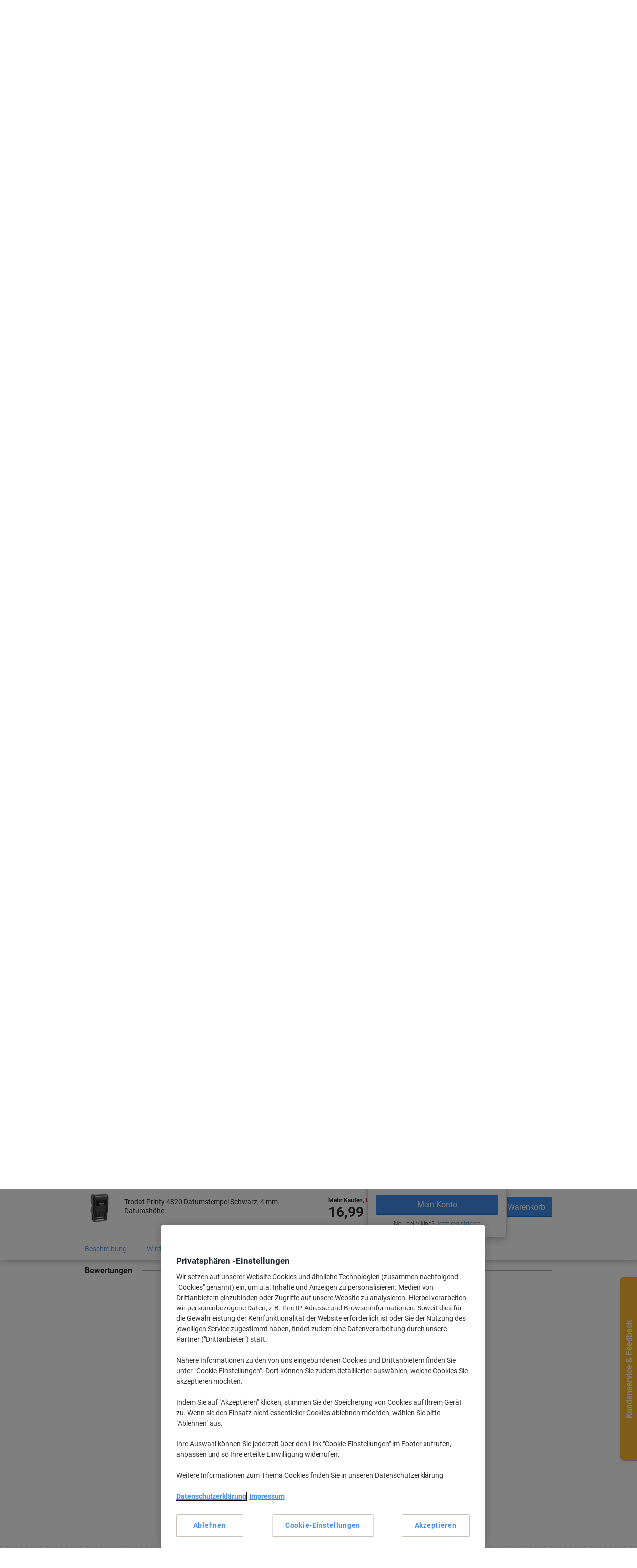

--- FILE ---
content_type: text/html;charset=UTF-8
request_url: https://www.viking.de/de/trodat-datumstempel-printy-4820-schwarz-7-x-9-9-cm-p-t4820?scrollTo=reviewsSection
body_size: 346077
content:








    

    





<!DOCTYPE html>
<html class="no-js " lang="de">
	<head>
		<link rel="preload" href="https://execution-ci360.marketing.vikingoffice.eu/js/ot2.min.js" as="script">
		<script>
			(()=>{"use strict";var t={24601:(t,r,e)=>{var n=e(78420),o=e(13838),i=TypeError;t.exports=function(t){if(n(t))return t;throw i(o(t)+" is not a function")}},73938:(t,r,e)=>{var n=e(65335),o=String,i=TypeError;t.exports=function(t){if(n(t))return t;throw i(o(t)+" is not an object")}},58186:(t,r,e)=>{var n=e(5476),o=e(6539),i=e(23493),u=function(t){return function(r,e,u){var a,c=n(r),f=i(c),s=o(u,f);if(t&&e!=e){for(;f>s;)if((a=c[s++])!=a)return!0}else for(;f>s;s++)if((t||s in c)&&c[s]===e)return t||s||0;return!t&&-1}};t.exports={includes:u(!0),indexOf:u(!1)}},18569:(t,r,e)=>{var n=e(30281),o=n({}.toString),i=n("".slice);t.exports=function(t){return i(o(t),8,-1)}},84361:(t,r,e)=>{var n=e(36490),o=e(15816),i=e(97632),u=e(43610);t.exports=function(t,r,e){for(var a=o(r),c=u.f,f=i.f,s=0;s<a.length;s++){var p=a[s];n(t,p)||e&&n(e,p)||c(t,p,f(r,p))}}},97712:(t,r,e)=>{var n=e(65077),o=e(43610),i=e(66843);t.exports=n?function(t,r,e){return o.f(t,r,i(1,e))}:function(t,r,e){return t[r]=e,t}},66843:t=>{t.exports=function(t,r){return{enumerable:!(1&t),configurable:!(2&t),writable:!(4&t),value:r}}},7485:(t,r,e)=>{var n=e(78420),o=e(43610),i=e(48218),u=e(59430);t.exports=function(t,r,e,a){a||(a={});var c=a.enumerable,f=void 0!==a.name?a.name:r;if(n(e)&&i(e,f,a),a.global)c?t[r]=e:u(r,e);else{try{a.unsafe?t[r]&&(c=!0):delete t[r]}catch(t){}c?t[r]=e:o.f(t,r,{value:e,enumerable:!1,configurable:!a.nonConfigurable,writable:!a.nonWritable})}return t}},59430:(t,r,e)=>{var n=e(30200),o=Object.defineProperty;t.exports=function(t,r){try{o(n,t,{value:r,configurable:!0,writable:!0})}catch(e){n[t]=r}return r}},65077:(t,r,e)=>{var n=e(92074);t.exports=!n((function(){return 7!=Object.defineProperty({},1,{get:function(){return 7}})[1]}))},96568:t=>{var r="object"==typeof document&&document.all,e=void 0===r&&void 0!==r;t.exports={all:r,IS_HTMLDDA:e}},23262:(t,r,e)=>{var n=e(30200),o=e(65335),i=n.document,u=o(i)&&o(i.createElement);t.exports=function(t){return u?i.createElement(t):{}}},47061:t=>{t.exports="undefined"!=typeof navigator&&String(navigator.userAgent)||""},6845:(t,r,e)=>{var n,o,i=e(30200),u=e(47061),a=i.process,c=i.Deno,f=a&&a.versions||c&&c.version,s=f&&f.v8;s&&(o=(n=s.split("."))[0]>0&&n[0]<4?1:+(n[0]+n[1])),!o&&u&&(!(n=u.match(/Edge\/(\d+)/))||n[1]>=74)&&(n=u.match(/Chrome\/(\d+)/))&&(o=+n[1]),t.exports=o},30290:t=>{t.exports=["constructor","hasOwnProperty","isPrototypeOf","propertyIsEnumerable","toLocaleString","toString","valueOf"]},51605:(t,r,e)=>{var n=e(30200),o=e(97632).f,i=e(97712),u=e(7485),a=e(59430),c=e(84361),f=e(84977);t.exports=function(t,r){var e,s,p,l,v,b=t.target,y=t.global,g=t.stat;if(e=y?n:g?n[b]||a(b,{}):(n[b]||{}).prototype)for(s in r){if(l=r[s],p=t.dontCallGetSet?(v=o(e,s))&&v.value:e[s],!f(y?s:b+(g?".":"#")+s,t.forced)&&void 0!==p){if(typeof l==typeof p)continue;c(l,p)}(t.sham||p&&p.sham)&&i(l,"sham",!0),u(e,s,l,t)}}},92074:t=>{t.exports=function(t){try{return!!t()}catch(t){return!0}}},38823:(t,r,e)=>{var n=e(92074);t.exports=!n((function(){var t=function(){}.bind();return"function"!=typeof t||t.hasOwnProperty("prototype")}))},72368:(t,r,e)=>{var n=e(38823),o=Function.prototype.call;t.exports=n?o.bind(o):function(){return o.apply(o,arguments)}},12071:(t,r,e)=>{var n=e(65077),o=e(36490),i=Function.prototype,u=n&&Object.getOwnPropertyDescriptor,a=o(i,"name"),c=a&&"something"===function(){}.name,f=a&&(!n||n&&u(i,"name").configurable);t.exports={EXISTS:a,PROPER:c,CONFIGURABLE:f}},30281:(t,r,e)=>{var n=e(38823),o=Function.prototype,i=o.call,u=n&&o.bind.bind(i,i);t.exports=n?u:function(t){return function(){return i.apply(t,arguments)}}},56492:(t,r,e)=>{var n=e(30200),o=e(78420);t.exports=function(t,r){return arguments.length<2?(e=n[t],o(e)?e:void 0):n[t]&&n[t][r];var e}},46457:(t,r,e)=>{var n=e(24601),o=e(88406);t.exports=function(t,r){var e=t[r];return o(e)?void 0:n(e)}},30200:function(t,r,e){var n=function(t){return t&&t.Math==Math&&t};t.exports=n("object"==typeof globalThis&&globalThis)||n("object"==typeof window&&window)||n("object"==typeof self&&self)||n("object"==typeof e.g&&e.g)||function(){return this}()||this||Function("return this")()},36490:(t,r,e)=>{var n=e(30281),o=e(92612),i=n({}.hasOwnProperty);t.exports=Object.hasOwn||function(t,r){return i(o(t),r)}},67708:t=>{t.exports={}},87694:(t,r,e)=>{var n=e(65077),o=e(92074),i=e(23262);t.exports=!n&&!o((function(){return 7!=Object.defineProperty(i("div"),"a",{get:function(){return 7}}).a}))},48664:(t,r,e)=>{var n=e(30281),o=e(92074),i=e(18569),u=Object,a=n("".split);t.exports=o((function(){return!u("z").propertyIsEnumerable(0)}))?function(t){return"String"==i(t)?a(t,""):u(t)}:u},69965:(t,r,e)=>{var n=e(30281),o=e(78420),i=e(49310),u=n(Function.toString);o(i.inspectSource)||(i.inspectSource=function(t){return u(t)}),t.exports=i.inspectSource},99206:(t,r,e)=>{var n,o,i,u=e(8369),a=e(30200),c=e(65335),f=e(97712),s=e(36490),p=e(49310),l=e(25904),v=e(67708),b="Object already initialized",y=a.TypeError,g=a.WeakMap;if(u||p.state){var h=p.state||(p.state=new g);h.get=h.get,h.has=h.has,h.set=h.set,n=function(t,r){if(h.has(t))throw y(b);return r.facade=t,h.set(t,r),r},o=function(t){return h.get(t)||{}},i=function(t){return h.has(t)}}else{var x=l("state");v[x]=!0,n=function(t,r){if(s(t,x))throw y(b);return r.facade=t,f(t,x,r),r},o=function(t){return s(t,x)?t[x]:{}},i=function(t){return s(t,x)}}t.exports={set:n,get:o,has:i,enforce:function(t){return i(t)?o(t):n(t,{})},getterFor:function(t){return function(r){var e;if(!c(r)||(e=o(r)).type!==t)throw y("Incompatible receiver, "+t+" required");return e}}}},78420:(t,r,e)=>{var n=e(96568),o=n.all;t.exports=n.IS_HTMLDDA?function(t){return"function"==typeof t||t===o}:function(t){return"function"==typeof t}},84977:(t,r,e)=>{var n=e(92074),o=e(78420),i=/#|\.prototype\./,u=function(t,r){var e=c[a(t)];return e==s||e!=f&&(o(r)?n(r):!!r)},a=u.normalize=function(t){return String(t).replace(i,".").toLowerCase()},c=u.data={},f=u.NATIVE="N",s=u.POLYFILL="P";t.exports=u},88406:t=>{t.exports=function(t){return null==t}},65335:(t,r,e)=>{var n=e(78420),o=e(96568),i=o.all;t.exports=o.IS_HTMLDDA?function(t){return"object"==typeof t?null!==t:n(t)||t===i}:function(t){return"object"==typeof t?null!==t:n(t)}},6926:t=>{t.exports=!1},32328:(t,r,e)=>{var n=e(56492),o=e(78420),i=e(47658),u=e(5225),a=Object;t.exports=u?function(t){return"symbol"==typeof t}:function(t){var r=n("Symbol");return o(r)&&i(r.prototype,a(t))}},23493:(t,r,e)=>{var n=e(33747);t.exports=function(t){return n(t.length)}},48218:(t,r,e)=>{var n=e(30281),o=e(92074),i=e(78420),u=e(36490),a=e(65077),c=e(12071).CONFIGURABLE,f=e(69965),s=e(99206),p=s.enforce,l=s.get,v=String,b=Object.defineProperty,y=n("".slice),g=n("".replace),h=n([].join),x=a&&!o((function(){return 8!==b((function(){}),"length",{value:8}).length})),m=String(String).split("String"),d=t.exports=function(t,r,e){"Symbol("===y(v(r),0,7)&&(r="["+g(v(r),/^Symbol\(([^)]*)\)/,"$1")+"]"),e&&e.getter&&(r="get "+r),e&&e.setter&&(r="set "+r),(!u(t,"name")||c&&t.name!==r)&&(a?b(t,"name",{value:r,configurable:!0}):t.name=r),x&&e&&u(e,"arity")&&t.length!==e.arity&&b(t,"length",{value:e.arity});try{e&&u(e,"constructor")&&e.constructor?a&&b(t,"prototype",{writable:!1}):t.prototype&&(t.prototype=void 0)}catch(t){}var n=p(t);return u(n,"source")||(n.source=h(m,"string"==typeof r?r:"")),t};Function.prototype.toString=d((function(){return i(this)&&l(this).source||f(this)}),"toString")},19830:t=>{var r=Math.ceil,e=Math.floor;t.exports=Math.trunc||function(t){var n=+t;return(n>0?e:r)(n)}},81688:(t,r,e)=>{var n=e(65077),o=e(30281),i=e(72368),u=e(92074),a=e(91641),c=e(18916),f=e(9304),s=e(92612),p=e(48664),l=Object.assign,v=Object.defineProperty,b=o([].concat);t.exports=!l||u((function(){if(n&&1!==l({b:1},l(v({},"a",{enumerable:!0,get:function(){v(this,"b",{value:3,enumerable:!1})}}),{b:2})).b)return!0;var t={},r={},e=Symbol(),o="abcdefghijklmnopqrst";return t[e]=7,o.split("").forEach((function(t){r[t]=t})),7!=l({},t)[e]||a(l({},r)).join("")!=o}))?function(t,r){for(var e=s(t),o=arguments.length,u=1,l=c.f,v=f.f;o>u;)for(var y,g=p(arguments[u++]),h=l?b(a(g),l(g)):a(g),x=h.length,m=0;x>m;)y=h[m++],n&&!i(v,g,y)||(e[y]=g[y]);return e}:l},43610:(t,r,e)=>{var n=e(65077),o=e(87694),i=e(94491),u=e(73938),a=e(86032),c=TypeError,f=Object.defineProperty,s=Object.getOwnPropertyDescriptor,p="enumerable",l="configurable",v="writable";r.f=n?i?function(t,r,e){if(u(t),r=a(r),u(e),"function"==typeof t&&"prototype"===r&&"value"in e&&v in e&&!e[v]){var n=s(t,r);n&&n[v]&&(t[r]=e.value,e={configurable:l in e?e[l]:n[l],enumerable:p in e?e[p]:n[p],writable:!1})}return f(t,r,e)}:f:function(t,r,e){if(u(t),r=a(r),u(e),o)try{return f(t,r,e)}catch(t){}if("get"in e||"set"in e)throw c("Accessors not supported");return"value"in e&&(t[r]=e.value),t}},97632:(t,r,e)=>{var n=e(65077),o=e(72368),i=e(9304),u=e(66843),a=e(5476),c=e(86032),f=e(36490),s=e(87694),p=Object.getOwnPropertyDescriptor;r.f=n?p:function(t,r){if(t=a(t),r=c(r),s)try{return p(t,r)}catch(t){}if(f(t,r))return u(!o(i.f,t,r),t[r])}},64789:(t,r,e)=>{var n=e(16347),o=e(30290).concat("length","prototype");r.f=Object.getOwnPropertyNames||function(t){return n(t,o)}},18916:(t,r)=>{r.f=Object.getOwnPropertySymbols},47658:(t,r,e)=>{var n=e(30281);t.exports=n({}.isPrototypeOf)},16347:(t,r,e)=>{var n=e(30281),o=e(36490),i=e(5476),u=e(58186).indexOf,a=e(67708),c=n([].push);t.exports=function(t,r){var e,n=i(t),f=0,s=[];for(e in n)!o(a,e)&&o(n,e)&&c(s,e);for(;r.length>f;)o(n,e=r[f++])&&(~u(s,e)||c(s,e));return s}},91641:(t,r,e)=>{var n=e(16347),o=e(30290);t.exports=Object.keys||function(t){return n(t,o)}},9304:(t,r)=>{var e={}.propertyIsEnumerable,n=Object.getOwnPropertyDescriptor,o=n&&!e.call({1:2},1);r.f=o?function(t){var r=n(this,t);return!!r&&r.enumerable}:e},69751:(t,r,e)=>{var n=e(72368),o=e(78420),i=e(65335),u=TypeError;t.exports=function(t,r){var e,a;if("string"===r&&o(e=t.toString)&&!i(a=n(e,t)))return a;if(o(e=t.valueOf)&&!i(a=n(e,t)))return a;if("string"!==r&&o(e=t.toString)&&!i(a=n(e,t)))return a;throw u("Can't convert object to primitive value")}},15816:(t,r,e)=>{var n=e(56492),o=e(30281),i=e(64789),u=e(18916),a=e(73938),c=o([].concat);t.exports=n("Reflect","ownKeys")||function(t){var r=i.f(a(t)),e=u.f;return e?c(r,e(t)):r}},71229:(t,r,e)=>{var n=e(88406),o=TypeError;t.exports=function(t){if(n(t))throw o("Can't call method on "+t);return t}},25904:(t,r,e)=>{var n=e(50002),o=e(50665),i=n("keys");t.exports=function(t){return i[t]||(i[t]=o(t))}},49310:(t,r,e)=>{var n=e(30200),o=e(59430),i="__core-js_shared__",u=n[i]||o(i,{});t.exports=u},50002:(t,r,e)=>{var n=e(6926),o=e(49310);(t.exports=function(t,r){return o[t]||(o[t]=void 0!==r?r:{})})("versions",[]).push({version:"3.32.0",mode:n?"pure":"global",copyright:"Â© 2014-2023 Denis Pushkarev (zloirock.ru)",license:"https://github.com/zloirock/core-js/blob/v3.32.0/LICENSE",source:"https://github.com/zloirock/core-js"})},82072:(t,r,e)=>{var n=e(6845),o=e(92074),i=e(30200).String;t.exports=!!Object.getOwnPropertySymbols&&!o((function(){var t=Symbol();return!i(t)||!(Object(t)instanceof Symbol)||!Symbol.sham&&n&&n<41}))},6539:(t,r,e)=>{var n=e(79328),o=Math.max,i=Math.min;t.exports=function(t,r){var e=n(t);return e<0?o(e+r,0):i(e,r)}},5476:(t,r,e)=>{var n=e(48664),o=e(71229);t.exports=function(t){return n(o(t))}},79328:(t,r,e)=>{var n=e(19830);t.exports=function(t){var r=+t;return r!=r||0===r?0:n(r)}},33747:(t,r,e)=>{var n=e(79328),o=Math.min;t.exports=function(t){return t>0?o(n(t),9007199254740991):0}},92612:(t,r,e)=>{var n=e(71229),o=Object;t.exports=function(t){return o(n(t))}},50874:(t,r,e)=>{var n=e(72368),o=e(65335),i=e(32328),u=e(46457),a=e(69751),c=e(31602),f=TypeError,s=c("toPrimitive");t.exports=function(t,r){if(!o(t)||i(t))return t;var e,c=u(t,s);if(c){if(void 0===r&&(r="default"),e=n(c,t,r),!o(e)||i(e))return e;throw f("Can't convert object to primitive value")}return void 0===r&&(r="number"),a(t,r)}},86032:(t,r,e)=>{var n=e(50874),o=e(32328);t.exports=function(t){var r=n(t,"string");return o(r)?r:r+""}},13838:t=>{var r=String;t.exports=function(t){try{return r(t)}catch(t){return"Object"}}},50665:(t,r,e)=>{var n=e(30281),o=0,i=Math.random(),u=n(1..toString);t.exports=function(t){return"Symbol("+(void 0===t?"":t)+")_"+u(++o+i,36)}},5225:(t,r,e)=>{var n=e(82072);t.exports=n&&!Symbol.sham&&"symbol"==typeof Symbol.iterator},94491:(t,r,e)=>{var n=e(65077),o=e(92074);t.exports=n&&o((function(){return 42!=Object.defineProperty((function(){}),"prototype",{value:42,writable:!1}).prototype}))},8369:(t,r,e)=>{var n=e(30200),o=e(78420),i=n.WeakMap;t.exports=o(i)&&/native code/.test(String(i))},31602:(t,r,e)=>{var n=e(30200),o=e(50002),i=e(36490),u=e(50665),a=e(82072),c=e(5225),f=n.Symbol,s=o("wks"),p=c?f.for||f:f&&f.withoutSetter||u;t.exports=function(t){return i(s,t)||(s[t]=a&&i(f,t)?f[t]:p("Symbol."+t)),s[t]}},69218:(t,r,e)=>{var n=e(51605),o=e(81688);n({target:"Object",stat:!0,arity:2,forced:Object.assign!==o},{assign:o})}},r={};function e(n){var o=r[n];if(void 0!==o)return o.exports;var i=r[n]={exports:{}};return t[n].call(i.exports,i,i.exports,e),i.exports}e.g=function(){if("object"==typeof globalThis)return globalThis;try{return this||new Function("return this")()}catch(t){if("object"==typeof window)return window}}(),(()=>{e(69218);const t={get:function(t){for(var r="".concat(t,"="),e=document.cookie.split(";"),n=0;n<e.length;n+=1){for(var o=e[n];" "===o.charAt(0);)o=o.substring(1);if(0===o.indexOf(r))return o.substring(r.length,o.length)}return null},set:function(t){var r=arguments.length>1&&void 0!==arguments[1]?arguments[1]:"",e=arguments.length>2&&void 0!==arguments[2]?arguments[2]:365,n=new Date;n.setTime(n.getTime()+24*e*60*60*1e3);var o="expires=".concat(n.toUTCString());document.cookie="".concat(t,"=").concat(r,"; ").concat(o,"; sameSite=Strict; secure; path=/")}};window.od=Object.assign(window.od||{},{Cookie:t}),window.od})()})();
//# sourceMappingURL=es5-global_critical.js.map</script>

		<script type="text/javascript">
		var datalayerInitialObject = {"basket":{"subTotalValue":0.00,"totalValueInVat":0.00,"totalValueExVat":0.00,"DiscountValue":0.0,"linkToCart":"https://www.viking.de/de/cart","protectionPlusValue":0.0,"products":[],"totalQty":0},"userInfo":{"segmentID":"DEFAULT","customerType":"business","vikingOneUser":false,"punchoutUser":false,"hasOrders":false},"navigation":{"pageType":"product","pageName":"Trodat Printy 4820 Datumstempel Schwarz, 4 mm Datumshöhe","currentDomain":"www.viking.de","currentUrl":"https://www.viking.de/de/trodat-datumstempel-printy-4820-schwarz-7-x-9-9-cm-p-t4820","currencyISO":"EUR","currencySymbol":"€","countryLocale":"de_DE","countryISO":"DE","countryISOLong":"DEU","categoryID":"WEB_EU_10218001","categoryName":"Text- \u0026 Datumstempel","loginConfirmation":"N","pageLanguage":"de","categoryIDs":["trodat_de","WEB_EU_10218001","core-category-voucher-2025-de"],"pageNumber":0,"isAsmAgentLoggedIn":false},"skuInfo":{"price":[{"qtyFrom":1,"qtyTo":2,"skuPriceexVAT":"18.99","skuPriceinVAT":"22.60","pricingType":"DEFAULT"},{"qtyFrom":3,"qtyTo":4,"skuPriceexVAT":"17.99","skuPriceinVAT":"21.41","pricingType":"DEFAULT"},{"qtyFrom":5,"skuPriceexVAT":"16.99","skuPriceinVAT":"20.22","pricingType":"DEFAULT"}],"skuCategoryID":"WEB_EU_10218001","skuCategory":"Text- \u0026 Datumstempel","skuHierarchy":"102/10218/10218001","skuID":"T4820","articleNumber":"3555747","skuImageURL":"//static.viking.de/is/image/odeu13/3555747","skuLinkURL":"https://www.viking.de/de/trodat-datumstempel-printy-4820-schwarz-7-x-9-9-cm-p-t4820","skuName":"Trodat Printy 4820 Datumstempel Schwarz, 4 mm Datumshöhe","productStatus":"ACTIVE","eanUpc":"9010835118703","skuTitle":"Trodat Printy 4820 Datumstempel Schwarz, 4 mm Datumshöhe","skuItemCategory":"102","skuItemCategory2":"10218","skuItemCategory3":"10218001"}};
		datalayerInitialObject.environment = 'prod';

        

        if (window.name) {
			datalayerInitialObject.navigation.navigationMethod = window.name;
		}
        window.dataLayer = window.dataLayer || [];
		window.dataLayer.push(datalayerInitialObject);
    </script>
<script type="text/javascript"
				src="//cdn.evgnet.com/beacon/y556rq555559o43q3y3n3n3l081553599/viking_de_prod/scripts/evergage.min.js">
		</script>

		<script>
			var ALGOLIA_INSIGHTS_SRC =
					"https://cdn.jsdelivr.net/npm/search-insights@2.13.0/dist/search-insights.min.js";

			!(function (e, a, t, n, s, i, c) {
				(e.AlgoliaAnalyticsObject = s),
						(e[s] =
								e[s] ||
								function () {
									(e[s].queue = e[s].queue || []).push(arguments);
								}),
						(e[s].version = (n.match(/@([^\/]+)\/?/) || [])[1]),
						(i = a.createElement(t)),
						(c = a.getElementsByTagName(t)[0]),
						(i.async = 1),
						(i.src = n),
						c.parentNode.insertBefore(i, c);
			})(window, document, "script", ALGOLIA_INSIGHTS_SRC, "aa");
		</script>

		<script>
				(function(ci, a) {
					window[ci] || function() {
						var ef = window[ci] = function() {
							return ef.q.push(arguments);
						};
						ef.q = [];
						ef.a = a || {};
					} ();
				})('ci360', {
					tenantId: `1f518c9f520001069912c11d`,
					identity: {
						source: 'jsvar',
						name: 'dataLayer[0].userInfo.customerGUID',
						type: 'customer_id',
						obscure: !1
					}
				});
			</script>
		<!-- OneTrust Cookies Consent Notice start -->
<script src="https://cdn.cookielaw.org/scripttemplates/otSDKStub.js"  type="text/javascript" charset="UTF-8" data-domain-script="a85d5db8-9040-43c5-af0d-a997fe909496"></script>
<script type="text/javascript">
	function OptanonWrapper() {
		adjustButtonOrder();
		window.addEventListener('resize', adjustButtonOrder);
	}

	function adjustButtonOrder() {
		const buttons = ['onetrust-accept-btn-handler', 'onetrust-reject-all-handler', 'onetrust-pc-btn-handler'].map(id => document.getElementById(id));
		const buttonGroup = document.getElementById('onetrust-button-group');
		const bannerActionsContainer = document.querySelector('.banner-actions-container');

		if (bannerActionsContainer && buttons.every(button => button !== null)) {
			const isMobile = window.matchMedia("(max-width: 600px)").matches;
			buttons.forEach(button => adjustButtonStyle(button, isMobile));
			adjustButtonPlacement(isMobile);
		}

		function adjustButtonStyle(button, isMobile) {
			button.style.display = isMobile ? 'block' : '';
			button.style.width = isMobile ? '100%' : '';
		}

		function adjustButtonPlacement(isMobile) {
			if (isMobile) {
				buttons.forEach(button => buttonGroup.appendChild(button));
			} else {
				buttonGroup.insertBefore(buttons[2], bannerActionsContainer);
				[buttons[1], buttons[0]].forEach(button => bannerActionsContainer.appendChild(button));
			}
		}
	}


</script>
<script type="text/javascript">
	document.addEventListener('click', (e) => {
		if (e.target.getAttribute('id') === 'onetrust-accept-btn-handler' ||
				e.target.getAttribute('id') === 'accept-recommended-btn-handler' ||
				e.target.classList.contains('onetrust-close-btn-handler')) {
			setTimeout(() => {window.location.reload();}, 250);
		}
	});
</script>
<!-- OneTrust Cookies Consent Notice end --><script type="text/javascript" 
					src="https://try.abtasty.com/f56c72307867ccc723bcddb81093020d.js">
			</script>
		<script id="sassCi360InsertingLogic">
				if (window.od.Cookie.get('OptanonConsent') && (window.od.Cookie.get('OptanonConsent')).indexOf('C0004%3A1') !== -1) {
					const scriptTag = document.createElement('script');
					scriptTag.id = 'ob-script-async'; 
					scriptTag.async = true;
                    scriptTag.src = 'https://execution-ci360.marketing.vikingoffice.eu/js/ot2.min.js';
					scriptTag.setAttribute('data-efname', 'ci360');
					const scriptBefore = document.getElementById('sassCi360InsertingLogic');
					scriptBefore.after(scriptTag);
				}
			</script>
		










    <!-- Google Tag Manager -->
    <script>
        if (!window.od.Cookie.get('gtm.exclude')) {
            (function(w,d,s,l,i){w[l]=w[l]||[];w[l].push({'gtm.start':
                    new Date().getTime(),event:'gtm.js'});var f=d.getElementsByTagName(s)[0],
                j=d.createElement(s),dl=l!='dataLayer'?'&l='+l:'';j.async=true;j.src=
                'https://de.sgtm.viking.de/gtm.js?id='+i+dl+ '&gtm_auth=c8kOeo3JdMCu_Ey3-I5EQg&gtm_preview=env-2&gtm_cookies_win=x';f.parentNode.insertBefore(j,f);
            })(window,document,'script','dataLayer','GTM-KXZDG3V');
        }
    </script>
    <!-- End Google Tag Manager -->
<script>
    window.ACC = window.ACC || {};
    window.ACC.config = window.ACC.config || {};
    window.ACC.config.contextPath = '/';
    window.ACC.config.CSRFToken="7c577ca7-e935-4448-80f2-c932d2c81dff";
    window.ACC.config.encodedContextPath = window.location.origin + '/' + 'de_DE'.split('_')[0];
		ACC.config.commonResourcePath = "/_ui/responsive/odcommon";
</script><script>(function(H){H.className=H.className.replace(/\bno-js\b/,'js')})(document.documentElement)</script>

		<title>Trodat Printy 4820 Datumstempel Schwarz, 4 mm Datumsh&ouml;he | Viking DE</title>

		
<link rel="preload" href="/_ui/responsive/theme-common/fonts/roboto-v18-latin_latin-ext-regular.woff2" as="font" type="font/woff2" crossorigin>
<link rel="preload" href="/_ui/responsive/theme-common/fonts/roboto-v18-latin_latin-ext-100.woff2" as="font" type="font/woff2" crossorigin>
<link rel="preload" href="/_ui/responsive/theme-common/fonts/roboto-v18-latin_latin-ext-300.woff2" as="font" type="font/woff2" crossorigin>
<link rel="preload" href="/_ui/responsive/theme-common/fonts/roboto-v18-latin_latin-ext-500.woff2" as="font" type="font/woff2" crossorigin>
<link rel="preload" href="/_ui/responsive/theme-common/fonts/roboto-v18-latin_latin-ext-700.woff2" as="font" type="font/woff2" crossorigin>
<link rel="preload" href="/_ui/responsive/theme-common/fonts/roboto-condensed-v16-latin_latin-ext-700.woff2" as="font" type="font/woff2" crossorigin>
<link rel="preload" href="/_ui/responsive/theme-common/fonts/fontello-fa-solid.woff2" as="font" type="font/woff2" crossorigin>
<link rel="preload" href="/_ui/responsive/theme-common/fonts/fontello-fa-brands.woff2" as="font" type="font/woff2" crossorigin>
<link rel="preload" href="/_ui/responsive/theme-common/fonts/fontello-fa-regular.woff2" as="font" type="font/woff2" crossorigin>
<meta charset="utf-8" />
<meta http-equiv="Content-Type" content="text/html; charset=utf-8" />
<meta http-equiv="X-UA-Compatible" content="IE=edge" />
<meta name="viewport" content="width=device-width, initial-scale=1.0" />
<base href="https://www.viking.de/de/" />

<meta name="keywords" content="Trodat,Printy,4820,Datumstempel,Schwarz,,mm,Datumshöhe,Schreibtisch-Ausstattung,Stempel,Text-,&" />
    <meta name="description" content="Auf der Suche Trodat Printy 4820 Datumstempel Schwarz 7 x 3,1 x 9,9 cm? Dann schauen Sie sich auf unserer Webseite um, wir bieten immer spitzen Preise an." />
    <meta name="robots" content="index,follow" />
    <meta name="mobile-web-app-capable" content="yes">
<meta name="apple-mobile-web-app-title" content="Viking DE">

<link rel="canonical" href="https://www.viking.de/de/trodat-datumstempel-printy-4820-schwarz-7-x-9-9-cm-p-t4820">
    <link hreflang="de-at" href="https://www.vikingdirekt.at/de/trodat-datumstempel-printy-4820-schwarz-7-x-9-9-cm-p-t4820" rel="alternate" />
    <link hreflang="de-de" href="https://www.viking.de/de/trodat-datumstempel-printy-4820-schwarz-7-x-9-9-cm-p-t4820" rel="alternate" />
    <link hreflang="fr-ch" href="https://www.vikingdirekt.ch/fr/tampon-dateur-trodat-printy-4820-7-x-3-1-x-9-9-cm-p-4820d" rel="alternate" />
    <link hreflang="fr-lu" href="https://www.viking-direct.lu/fr/tampon-dateur-trodat-printy-4820-7-x-3-1-x-9-9-cm-p-3555747" rel="alternate" />
    <link hreflang="de-ch" href="https://www.vikingdirekt.ch/de/trodat-printy-4820-datumstempel-schwarz-4-mm-datumshohe-p-4820d" rel="alternate" />
    <link rel="shortcut icon" type="application/octet-stream" href="/medias/sys_master/root/h89/ha9/9040132833310/viking-shortcut-icon.bin" sizes="" />
<link rel="icon" type="application/octet-stream" href="/medias/sys_master/root/h5c/h74/9040132898846/viking-icon.bin" sizes="" />
<link rel="icon" type="image/png" href="/medias/sys_master/root/h7c/h5f/9040132964382/viking-16x16.png" sizes="16x16" />
<link rel="icon" type="image/png" href="/medias/sys_master/root/ha4/h92/9040133029918/viking-32x32.png" sizes="32x32" />
<link rel="icon" type="image/png" href="/medias/sys_master/root/h47/h46/9040133095454/viking-36x36.png" sizes="36x36" />
<link rel="icon" type="image/png" href="/medias/sys_master/root/ha8/hc4/9040133160990/viking-48x48.png" sizes="48x48" />
<link rel="icon" type="image/png" href="/medias/sys_master/root/hc6/hd4/9040133226526/viking-72x72.png" sizes="72x72" />
<link rel="icon" type="image/png" href="/medias/sys_master/root/h25/h04/9040133292062/viking-96x96.png" sizes="96x96" />
<link rel="icon" type="image/png" href="/medias/sys_master/root/h25/h04/9040133292062/viking-96x96.png" sizes="96x96" />
<link rel="icon" type="image/png" href="/medias/sys_master/root/hba/h8a/9040133357598/viking-144x144.png" sizes="144x144" />
<link rel="apple-touch-icon" type="image/png" href="/medias/sys_master/root/h4c/h09/9040133488670/viking-apple-57x57.png" sizes="57x57" />
<link rel="apple-touch-icon" type="image/png" href="/medias/sys_master/root/h31/h85/9040133554206/viking-apple-60x60.png" sizes="60x60" />
<link rel="apple-touch-icon" type="image/png" href="/medias/sys_master/root/h3e/hee/9040133619742/viking-apple-72x72.png" sizes="72x72" />
<link rel="apple-touch-icon" type="image/png" href="/medias/sys_master/root/h24/h3b/9040133685278/viking-apple-76x76.png" sizes="76x76" />
<link rel="apple-touch-icon" type="image/png" href="/medias/sys_master/root/he7/h8a/9040133750814/viking-apple-114x114.png" sizes="114x114" />
<link rel="apple-touch-icon" type="image/png" href="/medias/sys_master/root/h1c/hac/9040133816350/viking-apple-120x120.png" sizes="120x120" />
<link rel="apple-touch-icon" type="image/png" href="/medias/sys_master/root/hf3/hd4/9040133881886/viking-apple-144x144.png" sizes="144x144" />
<link rel="apple-touch-icon" type="image/png" href="/medias/sys_master/root/h2b/hc2/9040133947422/viking-apple-152x152.png" sizes="152x152" />
<link rel="apple-touch-icon" type="image/png" href="/medias/sys_master/root/h0e/h32/9040134012958/viking-apple-180x180.png" sizes="180x180" />
<style>
            @charset "UTF-8";*,:after,:before{-webkit-box-sizing:border-box;box-sizing:border-box}html{font-family:sans-serif;line-height:1.15;-webkit-text-size-adjust:100%;-webkit-tap-highlight-color:rgba(0,0,0,0)}article,aside,figcaption,figure,footer,header,hgroup,main,nav,section{display:block}body{background-color:#fff;color:#303030;font-family:Roboto,-apple-system,BlinkMacSystemFont,sans-serif;font-size:16px;font-size:1.6rem;font-weight:400;line-height:1.33;margin:0;text-align:left}[tabindex="-1"]:focus{outline:0!important}hr{-webkit-box-sizing:content-box;box-sizing:content-box;height:0;overflow:visible}h1,h2,h3,h4,h5,h6{margin-bottom:1.6rem;margin-top:0}p{margin-bottom:1rem;margin-top:0}abbr[data-original-title],abbr[title]{border-bottom:0;cursor:help;text-decoration:underline;-webkit-text-decoration:underline dotted;text-decoration:underline dotted;-webkit-text-decoration-skip-ink:none;text-decoration-skip-ink:none}address{font-style:normal;line-height:inherit}address,dl,ol,ul{margin-bottom:1rem}dl,ol,ul{margin-top:0}ol ol,ol ul,ul ol,ul ul{margin-bottom:0}dt{font-weight:700}dd{margin-bottom:.5rem;margin-left:0}blockquote{margin:0 0 1rem}b,strong{font-weight:bolder}small{font-size:80%}sub,sup{font-size:75%;line-height:0;position:relative;vertical-align:baseline}sub{bottom:-.25em}sup{top:-.5em}a{background-color:transparent;color:#4290ee;text-decoration:none}a:hover{color:#246cd0;text-decoration:underline}a:not([href]):not([tabindex]),a:not([href]):not([tabindex]):focus,a:not([href]):not([tabindex]):hover{color:inherit;text-decoration:none}a:not([href]):not([tabindex]):focus{outline:0}code,kbd,pre,samp{font-family:SFMono-Regular,Menlo,Monaco,Consolas,Liberation Mono,Courier New,monospace;font-size:1em}pre{margin-bottom:1rem;margin-top:0;overflow:auto}figure{margin:0 0 1rem}img{border-style:none}img,svg{vertical-align:middle}svg{overflow:hidden}table{border-collapse:collapse}caption{caption-side:bottom;color:#98908c;padding-bottom:1rem;padding-top:1rem;text-align:left}th{text-align:inherit}label{display:inline-block;margin-bottom:.5rem}button{border-radius:0}button:focus{outline:1px dotted;outline:5px auto -webkit-focus-ring-color}button,input,optgroup,select,textarea{font-family:inherit;font-size:inherit;line-height:inherit;margin:0}button,input{overflow:visible}button,select{text-transform:none}select{word-wrap:normal}[type=button],[type=reset],[type=submit],button{-webkit-appearance:button}[type=button]:not(:disabled),[type=reset]:not(:disabled),[type=submit]:not(:disabled),button:not(:disabled){cursor:pointer}[type=button]::-moz-focus-inner,[type=reset]::-moz-focus-inner,[type=submit]::-moz-focus-inner,button::-moz-focus-inner{border-style:none;padding:0}input[type=checkbox],input[type=radio]{-webkit-box-sizing:border-box;box-sizing:border-box;padding:0}input[type=date],input[type=datetime-local],input[type=month],input[type=time]{-webkit-appearance:listbox}textarea{overflow:auto;resize:vertical}fieldset{border:0;margin:0;min-width:0;padding:0}legend{color:inherit;display:block;font-size:15px;font-size:1.5rem;line-height:inherit;margin-bottom:.5rem;max-width:100%;padding:0;white-space:normal;width:100%}progress{vertical-align:baseline}[type=number]::-webkit-inner-spin-button,[type=number]::-webkit-outer-spin-button{height:auto}[type=search]{-webkit-appearance:none;outline-offset:-2px}[type=search]::-webkit-search-decoration{-webkit-appearance:none}::-webkit-file-upload-button{-webkit-appearance:button;font:inherit}output{display:inline-block}summary{cursor:pointer;display:list-item}template{display:none}[hidden]{display:none!important}.h1,.h2,.h3,.h4,.h5,.h6,h1,h2,h3,h4,h5,h6{font-weight:700;line-height:1.2;margin-bottom:1.6rem}.h1,h1{font-size:30px;font-size:3rem}.h2,h2{font-size:24px;font-size:2.4rem}.h3,h3{font-size:18px;font-size:1.8rem}.h4,h4{font-size:16px;font-size:1.6rem}.h5,h5{font-size:14px;font-size:1.4rem}.h6,h6{font-size:12px;font-size:1.2rem}.lead{font-size:16px;font-size:1.6rem;font-weight:300}.display-1{font-size:60px;font-size:6rem}.display-1,.display-2{font-weight:300;line-height:1.2}.display-2{font-size:55px;font-size:5.5rem}.display-3{font-size:45px;font-size:4.5rem}.display-3,.display-4{font-weight:300;line-height:1.2}.display-4{font-size:35px;font-size:3.5rem}hr{border:0;border-top:1px solid rgba(0,0,0,.1);margin-bottom:1rem;margin-top:1rem}.small,small{font-size:85%;font-weight:400}.mark,mark{background-color:#fcf8e3;padding:.2em}.list-inline,.list-unstyled{list-style:none;padding-left:0}.list-inline-item{display:inline-block}.list-inline-item:not(:last-child){margin-right:.5rem}.initialism{font-size:90%;text-transform:uppercase}.blockquote{font-size:20px;font-size:2rem;margin-bottom:1rem}.blockquote-footer{color:#98908c;display:block;font-size:85%}.blockquote-footer:before{content:"âÂ "}html{font-size:62.5%}body{font-size:14px;font-size:1.4rem}.h1,.h2,h1,h2{font-family:Roboto Condensed,Roboto,-apple-system,BlinkMacSystemFont,sans-serif}.h1,.h2,h1,h2{font-size:18px;font-size:1.8rem}a,ol,p,ul{font-weight:300}p a{text-decoration:underline}b,strong{font-weight:700}label{font-weight:300}label span{color:#98908c;font-style:italic}.list-indented,.list-inline-alt{padding-left:4rem}.list-inline-alt a{color:#303030}.list-inline-alt li{display:inline;padding:0}.list-inline-alt li+li:before{color:#b8b2ae;content:"|";display:inline-block;padding:0 1rem 0 .8rem}.container,.container-fluid{margin-left:auto;margin-right:auto;padding-left:10px;padding-right:10px;width:100%}.row{display:-webkit-box;display:-ms-flexbox;display:flex;-ms-flex-wrap:wrap;flex-wrap:wrap;margin-left:-10px;margin-right:-10px}.no-gutters{margin-left:0;margin-right:0}.no-gutters>.col,.no-gutters>[class*=col-]{padding-left:0;padding-right:0}.col,.col-1,.col-10,.col-11,.col-12,.col-2,.col-3,.col-4,.col-5,.col-6,.col-7,.col-8,.col-9,.col-auto,.col-lg,.col-lg-1,.col-lg-10,.col-lg-11,.col-lg-12,.col-lg-2,.col-lg-3,.col-lg-4,.col-lg-5,.col-lg-6,.col-lg-7,.col-lg-8,.col-lg-9,.col-lg-auto{padding-left:10px;padding-right:10px;position:relative;width:100%}.col{-ms-flex-preferred-size:0;flex-basis:0;-webkit-box-flex:1;-ms-flex-positive:1;flex-grow:1;max-width:100%}.col-auto{-ms-flex:0 0 auto;flex:0 0 auto;max-width:100%;width:auto}.col-1,.col-auto{-webkit-box-flex:0}.col-1{-ms-flex:0 0 8.3333333333%;flex:0 0 8.3333333333%;max-width:8.3333333333%}.col-2{-ms-flex:0 0 16.6666666667%;flex:0 0 16.6666666667%;max-width:16.6666666667%}.col-2,.col-3{-webkit-box-flex:0}.col-3{-ms-flex:0 0 25%;flex:0 0 25%;max-width:25%}.col-4{-ms-flex:0 0 33.3333333333%;flex:0 0 33.3333333333%;max-width:33.3333333333%}.col-4,.col-5{-webkit-box-flex:0}.col-5{-ms-flex:0 0 41.6666666667%;flex:0 0 41.6666666667%;max-width:41.6666666667%}.col-6{-ms-flex:0 0 50%;flex:0 0 50%;max-width:50%}.col-6,.col-7{-webkit-box-flex:0}.col-7{-ms-flex:0 0 58.3333333333%;flex:0 0 58.3333333333%;max-width:58.3333333333%}.col-8{-ms-flex:0 0 66.6666666667%;flex:0 0 66.6666666667%;max-width:66.6666666667%}.col-8,.col-9{-webkit-box-flex:0}.col-9{-ms-flex:0 0 75%;flex:0 0 75%;max-width:75%}.col-10{-ms-flex:0 0 83.3333333333%;flex:0 0 83.3333333333%;max-width:83.3333333333%}.col-10,.col-11{-webkit-box-flex:0}.col-11{-ms-flex:0 0 91.6666666667%;flex:0 0 91.6666666667%;max-width:91.6666666667%}.col-12{-webkit-box-flex:0;-ms-flex:0 0 100%;flex:0 0 100%;max-width:100%}.order-first{-webkit-box-ordinal-group:0;-ms-flex-order:-1;order:-1}.order-last{-webkit-box-ordinal-group:14;-ms-flex-order:13;order:13}.order-0{-webkit-box-ordinal-group:1;-ms-flex-order:0;order:0}.order-1{-webkit-box-ordinal-group:2;-ms-flex-order:1;order:1}.order-2{-webkit-box-ordinal-group:3;-ms-flex-order:2;order:2}.order-3{-webkit-box-ordinal-group:4;-ms-flex-order:3;order:3}.order-4{-webkit-box-ordinal-group:5;-ms-flex-order:4;order:4}.order-5{-webkit-box-ordinal-group:6;-ms-flex-order:5;order:5}.order-6{-webkit-box-ordinal-group:7;-ms-flex-order:6;order:6}.order-7{-webkit-box-ordinal-group:8;-ms-flex-order:7;order:7}.order-8{-webkit-box-ordinal-group:9;-ms-flex-order:8;order:8}.order-9{-webkit-box-ordinal-group:10;-ms-flex-order:9;order:9}.order-10{-webkit-box-ordinal-group:11;-ms-flex-order:10;order:10}.order-11{-webkit-box-ordinal-group:12;-ms-flex-order:11;order:11}.order-12{-webkit-box-ordinal-group:13;-ms-flex-order:12;order:12}.offset-1{margin-left:8.3333333333%}.offset-2{margin-left:16.6666666667%}.offset-3{margin-left:25%}.offset-4{margin-left:33.3333333333%}.offset-5{margin-left:41.6666666667%}.offset-6{margin-left:50%}.offset-7{margin-left:58.3333333333%}.offset-8{margin-left:66.6666666667%}.offset-9{margin-left:75%}.offset-10{margin-left:83.3333333333%}.offset-11{margin-left:91.6666666667%}.form-control{background-clip:padding-box;background-color:#fff;border:1px solid #b8b2ae;border-radius:.3rem;color:#303030;display:block;font-size:16px;font-size:1.6rem;font-weight:400;height:40px;height:4rem;line-height:1.43;-webkit-transition:border-color .15s ease-in-out,border-width .15s ease-in-out;transition:border-color .15s ease-in-out,border-width .15s ease-in-out;width:100%}.form-control::-ms-expand{background-color:transparent;border:0}.form-control:focus{background-color:#fff;border-color:#ccebff;-webkit-box-shadow:none;box-shadow:none;color:#303030;outline:0}.form-control::-webkit-input-placeholder{color:#b8b2ae;opacity:1}.form-control::-moz-placeholder{color:#b8b2ae;opacity:1}.form-control:-ms-input-placeholder{color:#b8b2ae;opacity:1}.form-control::-ms-input-placeholder{color:#b8b2ae;opacity:1}.form-control::placeholder{color:#b8b2ae;opacity:1}.form-control:disabled,.form-control[readonly]{background-color:hsla(34,13%,90%,.65);opacity:1}select.form-control:focus::-ms-value{background-color:#fff;color:#303030}.form-control-file,.form-control-range{display:block;width:100%}.col-form-label{font-size:inherit;line-height:1.43;margin-bottom:0;padding-bottom:calc(.6rem + 1px);padding-top:calc(.6rem + 1px)}.col-form-label-lg{font-size:16px;font-size:1.6rem;line-height:1.33;padding-bottom:calc(.9rem + 1px);padding-top:calc(.9rem + 1px)}.col-form-label-sm{font-size:12px;font-size:1.2rem;line-height:1.33;padding-bottom:calc(1.1rem + 1px);padding-top:calc(1.1rem + 1px)}.form-control-plaintext{background-color:transparent;border:solid transparent;border-width:1px 0;color:#303030;display:block;line-height:1.43;margin-bottom:0;padding-bottom:.6rem;padding-top:.6rem;width:100%}.form-control-plaintext.form-control-lg,.form-control-plaintext.form-control-sm{padding-left:0;padding-right:0}.form-control-sm{font-size:12px;font-size:1.2rem;height:44px;height:4.4rem;padding:1.1rem 1.2rem}.form-control-lg,.form-control-sm{border-radius:.3rem;line-height:1.33}.form-control-lg{font-size:16px;font-size:1.6rem;height:40px;height:4rem;padding:.9rem 1.2rem}select.form-control[multiple],select.form-control[size],textarea.form-control{height:auto}.form-group{margin-bottom:1.6rem}.form-text{display:block;margin-top:.5rem}.form-row{display:-webkit-box;display:-ms-flexbox;display:flex;-ms-flex-wrap:wrap;flex-wrap:wrap;margin-left:-5px;margin-right:-5px}.form-row>.col,.form-row>[class*=col-]{padding-left:5px;padding-right:5px}.form-check{display:block;padding-left:1.25rem;position:relative}.form-check-input{margin-left:-1.25rem;margin-top:.3rem;position:absolute}.form-check-input:disabled~.form-check-label{color:#98908c}.form-check-label{margin-bottom:0}.form-check-inline{display:-webkit-inline-box;display:-ms-inline-flexbox;display:inline-flex;-webkit-box-align:center;-ms-flex-align:center;align-items:center;margin-right:.75rem;padding-left:0}.form-check-inline .form-check-input{margin-left:0;margin-right:.3125rem;margin-top:0;position:static}.valid-feedback{color:#00a66e;display:none;font-size:85%;margin-top:.5rem;width:100%}.valid-tooltip{background-color:#00a66e;border-radius:.3rem;color:#fff;display:none;font-size:12px;font-size:1.2rem;line-height:1.33;margin-top:.1rem;max-width:100%;padding:1rem;position:absolute;top:100%;z-index:5}.form-control.is-valid,.was-validated .form-control:valid{background-image:url("data:image/svg+xml;charset=utf-8,%3Csvg xmlns='http://www.w3.org/2000/svg' viewBox='0 0 8 8'%3E%3Cpath fill='%2300a66e' d='M2.3 6.73.6 4.53c-.4-1.04.46-1.4 1.1-.8l1.1 1.4 3.4-3.8c.6-.63 1.6-.27 1.2.7l-4 4.6c-.43.5-.8.4-1.1.1'/%3E%3C/svg%3E");background-position:center right calc(.3575em + .3rem);background-repeat:no-repeat;background-size:calc(.715em + .6rem) calc(.715em + .6rem);border-color:#00a66e;padding-right:calc(1.43em + 1.2rem)}.form-control.is-valid:focus,.was-validated .form-control:valid:focus{border-color:#00a66e;-webkit-box-shadow:0 0 0 0 rgba(0,166,110,.25);box-shadow:0 0 0 0 rgba(0,166,110,.25)}.form-control.is-valid~.valid-feedback,.form-control.is-valid~.valid-tooltip,.was-validated .form-control:valid~.valid-feedback,.was-validated .form-control:valid~.valid-tooltip{display:block}.was-validated textarea.form-control:valid,textarea.form-control.is-valid{background-position:top calc(.3575em + .3rem) right calc(.3575em + .3rem);padding-right:calc(1.43em + 1.2rem)}.custom-select.is-valid,.was-validated .custom-select:valid{background:url("data:image/svg+xml;charset=utf-8,%3Csvg xmlns='http://www.w3.org/2000/svg' viewBox='0 0 4 5'%3E%3Cpath fill='%23646464' d='M2 0 0 2h4zm0 5L0 3h4z'/%3E%3C/svg%3E") no-repeat right 1.2rem center/8px 10px,url("data:image/svg+xml;charset=utf-8,%3Csvg xmlns='http://www.w3.org/2000/svg' viewBox='0 0 8 8'%3E%3Cpath fill='%2300a66e' d='M2.3 6.73.6 4.53c-.4-1.04.46-1.4 1.1-.8l1.1 1.4 3.4-3.8c.6-.63 1.6-.27 1.2.7l-4 4.6c-.43.5-.8.4-1.1.1'/%3E%3C/svg%3E") #fff no-repeat center right 2.2rem/calc(.715em + .6rem) calc(.715em + .6rem);border-color:#00a66e;padding-right:calc(.75em + 3.1rem)}.custom-select.is-valid:focus,.was-validated .custom-select:valid:focus{border-color:#00a66e;-webkit-box-shadow:0 0 0 0 rgba(0,166,110,.25);box-shadow:0 0 0 0 rgba(0,166,110,.25)}.custom-select.is-valid~.valid-feedback,.custom-select.is-valid~.valid-tooltip,.was-validated .custom-select:valid~.valid-feedback,.was-validated .custom-select:valid~.valid-tooltip{display:block}.form-control-file.is-valid~.valid-feedback,.form-control-file.is-valid~.valid-tooltip,.was-validated .form-control-file:valid~.valid-feedback,.was-validated .form-control-file:valid~.valid-tooltip{display:block}.form-check-input.is-valid~.form-check-label,.was-validated .form-check-input:valid~.form-check-label{color:#00a66e}.form-check-input.is-valid~.valid-feedback,.form-check-input.is-valid~.valid-tooltip,.was-validated .form-check-input:valid~.valid-feedback,.was-validated .form-check-input:valid~.valid-tooltip{display:block}.custom-control-input.is-valid~.custom-control-label,.was-validated .custom-control-input:valid~.custom-control-label{color:#00a66e}.custom-control-input.is-valid~.custom-control-label:before,.was-validated .custom-control-input:valid~.custom-control-label:before{border-color:#00a66e}.custom-control-input.is-valid~.valid-feedback,.custom-control-input.is-valid~.valid-tooltip,.was-validated .custom-control-input:valid~.valid-feedback,.was-validated .custom-control-input:valid~.valid-tooltip{display:block}.custom-control-input.is-valid:checked~.custom-control-label:before,.was-validated .custom-control-input:valid:checked~.custom-control-label:before{background-color:#00d990;border-color:#00d990}.custom-control-input.is-valid:focus~.custom-control-label:before,.was-validated .custom-control-input:valid:focus~.custom-control-label:before{-webkit-box-shadow:0 0 0 0 rgba(0,166,110,.25);box-shadow:0 0 0 0 rgba(0,166,110,.25)}.custom-control-input.is-valid:focus:not(:checked)~.custom-control-label:before,.was-validated .custom-control-input:valid:focus:not(:checked)~.custom-control-label:before{border-color:#00a66e}.custom-file-input.is-valid~.custom-file-label,.was-validated .custom-file-input:valid~.custom-file-label{border-color:#00a66e}.custom-file-input.is-valid~.valid-feedback,.custom-file-input.is-valid~.valid-tooltip,.was-validated .custom-file-input:valid~.valid-feedback,.was-validated .custom-file-input:valid~.valid-tooltip{display:block}.custom-file-input.is-valid:focus~.custom-file-label,.was-validated .custom-file-input:valid:focus~.custom-file-label{border-color:#00a66e;-webkit-box-shadow:0 0 0 0 rgba(0,166,110,.25);box-shadow:0 0 0 0 rgba(0,166,110,.25)}.invalid-feedback{color:#e4002c;display:none;font-size:85%;margin-top:.5rem;width:100%}.invalid-tooltip{background-color:#e4002c;border-radius:.3rem;color:#fff;display:none;font-size:12px;font-size:1.2rem;line-height:1.33;margin-top:.1rem;max-width:100%;padding:1rem;position:absolute;top:100%;z-index:5}.form-control.is-invalid,.was-validated .form-control:invalid{background-image:url("data:image/svg+xml;charset=utf-8,%3Csvg xmlns='http://www.w3.org/2000/svg' fill='%23e4002c' viewBox='-2 -2 7 7'%3E%3Cpath stroke='%23e4002c' d='m0 0 3 3m0-3L0 3'/%3E%3Ccircle r='.5'/%3E%3Ccircle cx='3' r='.5'/%3E%3Ccircle cy='3' r='.5'/%3E%3Ccircle cx='3' cy='3' r='.5'/%3E%3C/svg%3E");background-position:center right calc(.3575em + .3rem);background-repeat:no-repeat;background-size:calc(.715em + .6rem) calc(.715em + .6rem);border-color:#e4002c;padding-right:calc(1.43em + 1.2rem)}.form-control.is-invalid:focus,.was-validated .form-control:invalid:focus{border-color:#e4002c;-webkit-box-shadow:0 0 0 0 rgba(228,0,44,.25);box-shadow:0 0 0 0 rgba(228,0,44,.25)}.form-control.is-invalid~.invalid-feedback,.form-control.is-invalid~.invalid-tooltip,.was-validated .form-control:invalid~.invalid-feedback,.was-validated .form-control:invalid~.invalid-tooltip{display:block}.was-validated textarea.form-control:invalid,textarea.form-control.is-invalid{background-position:top calc(.3575em + .3rem) right calc(.3575em + .3rem);padding-right:calc(1.43em + 1.2rem)}.custom-select.is-invalid,.was-validated .custom-select:invalid{background:url("data:image/svg+xml;charset=utf-8,%3Csvg xmlns='http://www.w3.org/2000/svg' viewBox='0 0 4 5'%3E%3Cpath fill='%23646464' d='M2 0 0 2h4zm0 5L0 3h4z'/%3E%3C/svg%3E") no-repeat right 1.2rem center/8px 10px,url("data:image/svg+xml;charset=utf-8,%3Csvg xmlns='http://www.w3.org/2000/svg' fill='%23e4002c' viewBox='-2 -2 7 7'%3E%3Cpath stroke='%23e4002c' d='m0 0 3 3m0-3L0 3'/%3E%3Ccircle r='.5'/%3E%3Ccircle cx='3' r='.5'/%3E%3Ccircle cy='3' r='.5'/%3E%3Ccircle cx='3' cy='3' r='.5'/%3E%3C/svg%3E") #fff no-repeat center right 2.2rem/calc(.715em + .6rem) calc(.715em + .6rem);border-color:#e4002c;padding-right:calc(.75em + 3.1rem)}.custom-select.is-invalid:focus,.was-validated .custom-select:invalid:focus{border-color:#e4002c;-webkit-box-shadow:0 0 0 0 rgba(228,0,44,.25);box-shadow:0 0 0 0 rgba(228,0,44,.25)}.custom-select.is-invalid~.invalid-feedback,.custom-select.is-invalid~.invalid-tooltip,.was-validated .custom-select:invalid~.invalid-feedback,.was-validated .custom-select:invalid~.invalid-tooltip{display:block}.form-control-file.is-invalid~.invalid-feedback,.form-control-file.is-invalid~.invalid-tooltip,.was-validated .form-control-file:invalid~.invalid-feedback,.was-validated .form-control-file:invalid~.invalid-tooltip{display:block}.form-check-input.is-invalid~.form-check-label,.was-validated .form-check-input:invalid~.form-check-label{color:#e4002c}.form-check-input.is-invalid~.invalid-feedback,.form-check-input.is-invalid~.invalid-tooltip,.was-validated .form-check-input:invalid~.invalid-feedback,.was-validated .form-check-input:invalid~.invalid-tooltip{display:block}.custom-control-input.is-invalid~.custom-control-label,.was-validated .custom-control-input:invalid~.custom-control-label{color:#e4002c}.custom-control-input.is-invalid~.custom-control-label:before,.was-validated .custom-control-input:invalid~.custom-control-label:before{border-color:#e4002c}.custom-control-input.is-invalid~.invalid-feedback,.custom-control-input.is-invalid~.invalid-tooltip,.was-validated .custom-control-input:invalid~.invalid-feedback,.was-validated .custom-control-input:invalid~.invalid-tooltip{display:block}.custom-control-input.is-invalid:checked~.custom-control-label:before,.was-validated .custom-control-input:invalid:checked~.custom-control-label:before{background-color:#ff1845;border-color:#ff1845}.custom-control-input.is-invalid:focus~.custom-control-label:before,.was-validated .custom-control-input:invalid:focus~.custom-control-label:before{-webkit-box-shadow:0 0 0 0 rgba(228,0,44,.25);box-shadow:0 0 0 0 rgba(228,0,44,.25)}.custom-control-input.is-invalid:focus:not(:checked)~.custom-control-label:before,.was-validated .custom-control-input:invalid:focus:not(:checked)~.custom-control-label:before{border-color:#e4002c}.custom-file-input.is-invalid~.custom-file-label,.was-validated .custom-file-input:invalid~.custom-file-label{border-color:#e4002c}.custom-file-input.is-invalid~.invalid-feedback,.custom-file-input.is-invalid~.invalid-tooltip,.was-validated .custom-file-input:invalid~.invalid-feedback,.was-validated .custom-file-input:invalid~.invalid-tooltip{display:block}.custom-file-input.is-invalid:focus~.custom-file-label,.was-validated .custom-file-input:invalid:focus~.custom-file-label{border-color:#e4002c;-webkit-box-shadow:0 0 0 0 rgba(228,0,44,.25);box-shadow:0 0 0 0 rgba(228,0,44,.25)}.form-inline{display:-webkit-box;display:-ms-flexbox;display:flex;-webkit-box-orient:horizontal;-webkit-box-direction:normal;-ms-flex-flow:row wrap;flex-flow:row wrap;-webkit-box-align:center;-ms-flex-align:center;align-items:center}.form-inline .form-check{width:100%}.form-text{color:grey;font-size:12px;font-size:1.2rem;font-weight:400}.form-text--no-margin-bottom{margin-bottom:0}.form-text:empty{margin:0}.form-control{border-top-width:2px;font-weight:300;height:44px;height:4.4rem;padding:.6rem 1.2rem}.form-control.is-invalid,.form-control.is-valid{background-position:center right 8px;background-position:center right .8rem;border-top-width:1px}.form-control.is-invalid:focus,.form-control.is-valid:focus{-webkit-box-shadow:none;box-shadow:none}.form-control.is-invalid{border-color:#e4002c}.form-control.valid{background-image:url("data:image/svg+xml;charset=utf-8,%3Csvg xmlns='http://www.w3.org/2000/svg' width='16' height='16' style='color:%2300a66e' viewBox='0 0 320 512'%3E%3Cpath fill='currentColor' d='M440.1 103c10.2 9.4 10.2 24.6 0 33.1l-264 264c-8.5 10.2-23.7 10.2-33.1 0L7.029 264.1c-9.372-8.5-9.372-23.7 0-33.1 9.371-9.3 24.571-9.3 33.941 0L160 350.1 407 103c9.4-9.34 24.6-9.34 33.1 0'/%3E%3C/svg%3E");background-position:center right 8px;background-position:center right .8rem;background-repeat:no-repeat;border:1.5px solid #00a66e}.form-control.is-invalid-ajax{border-color:#e4002c;border-top-width:1px}.form-control.is-invalid-ajax:focus{-webkit-box-shadow:none;box-shadow:none}.form-control:disabled,.form-control[readonly]{cursor:not-allowed}.input-group-addon{padding:.6rem 1.2rem}.input-group-addon,legend{font-size:14px;font-size:1.4rem;font-weight:700}legend{margin-bottom:1.6rem}.input-group{display:-webkit-box;display:-ms-flexbox;display:flex;-ms-flex-wrap:wrap;flex-wrap:wrap;position:relative;-webkit-box-align:stretch;-ms-flex-align:stretch;align-items:stretch;width:100%}.input-group>.custom-file,.input-group>.custom-select,.input-group>.form-control,.input-group>.form-control-plaintext{position:relative;-webkit-box-flex:1;-ms-flex:1 1 auto;flex:1 1 auto;margin-bottom:0;width:1%}.input-group>.custom-file+.custom-file,.input-group>.custom-file+.custom-select,.input-group>.custom-file+.form-control,.input-group>.custom-select+.custom-file,.input-group>.custom-select+.custom-select,.input-group>.custom-select+.form-control,.input-group>.form-control+.custom-file,.input-group>.form-control+.custom-select,.input-group>.form-control+.form-control,.input-group>.form-control-plaintext+.custom-file,.input-group>.form-control-plaintext+.custom-select,.input-group>.form-control-plaintext+.form-control{margin-left:-1px}.input-group>.custom-file .custom-file-input:focus~.custom-file-label,.input-group>.custom-select:focus,.input-group>.form-control:focus{z-index:3}.input-group>.custom-file .custom-file-input:focus{z-index:4}.input-group>.custom-select:not(:last-child),.input-group>.form-control:not(:last-child){border-bottom-right-radius:0;border-top-right-radius:0}.input-group>.custom-select:not(:first-child),.input-group>.form-control:not(:first-child){border-bottom-left-radius:0;border-top-left-radius:0}.input-group>.custom-file{display:-webkit-box;display:-ms-flexbox;display:flex;-webkit-box-align:center;-ms-flex-align:center;align-items:center}.input-group>.custom-file:not(:last-child) .custom-file-label,.input-group>.custom-file:not(:last-child) .custom-file-label:after{border-bottom-right-radius:0;border-top-right-radius:0}.input-group>.custom-file:not(:first-child) .custom-file-label{border-bottom-left-radius:0;border-top-left-radius:0}.input-group-append,.input-group-prepend{display:-webkit-box;display:-ms-flexbox;display:flex}.input-group-append .btn,.input-group-prepend .btn{position:relative;z-index:2}.input-group-append .btn:focus,.input-group-prepend .btn:focus{z-index:3}.input-group-append .btn+.btn,.input-group-append .btn+.input-group-text,.input-group-append .input-group-text+.btn,.input-group-append .input-group-text+.input-group-text,.input-group-prepend .btn+.btn,.input-group-prepend .btn+.input-group-text,.input-group-prepend .input-group-text+.btn,.input-group-prepend .input-group-text+.input-group-text{margin-left:-1px}.input-group-prepend{margin-right:-1px}.input-group-append{margin-left:-1px}.input-group-text{display:-webkit-box;display:-ms-flexbox;display:flex;-webkit-box-align:center;-ms-flex-align:center;align-items:center;background-color:#e8e5e1;border:1px solid #b8b2ae;border-radius:.3rem;color:#646464;font-size:16px;font-size:1.6rem;font-weight:400;line-height:1.43;margin-bottom:0;padding:.6rem 1.2rem;text-align:center;white-space:nowrap}.input-group-text input[type=checkbox],.input-group-text input[type=radio]{margin-top:0}.input-group-lg>.custom-select,.input-group-lg>.form-control:not(textarea){height:40px;height:4rem}.input-group-lg>.custom-select,.input-group-lg>.form-control,.input-group-lg>.input-group-append>.btn,.input-group-lg>.input-group-append>.input-group-text,.input-group-lg>.input-group-prepend>.btn,.input-group-lg>.input-group-prepend>.input-group-text{border-radius:.3rem;font-size:16px;font-size:1.6rem;line-height:1.33;padding:.9rem 1.2rem}.input-group-sm>.custom-select,.input-group-sm>.form-control:not(textarea){height:44px;height:4.4rem}.input-group-sm>.custom-select,.input-group-sm>.form-control,.input-group-sm>.input-group-append>.btn,.input-group-sm>.input-group-append>.input-group-text,.input-group-sm>.input-group-prepend>.btn,.input-group-sm>.input-group-prepend>.input-group-text{border-radius:.3rem;font-size:12px;font-size:1.2rem;line-height:1.33;padding:1.1rem 1.2rem}.input-group-lg>.custom-select,.input-group-sm>.custom-select{padding-right:2.2rem}.input-group>.input-group-append:last-child>.btn:not(:last-child):not(.dropdown-toggle),.input-group>.input-group-append:last-child>.input-group-text:not(:last-child),.input-group>.input-group-append:not(:last-child)>.btn,.input-group>.input-group-append:not(:last-child)>.input-group-text,.input-group>.input-group-prepend>.btn,.input-group>.input-group-prepend>.input-group-text{border-bottom-right-radius:0;border-top-right-radius:0}.input-group>.input-group-append>.btn,.input-group>.input-group-append>.input-group-text,.input-group>.input-group-prepend:first-child>.btn:not(:first-child),.input-group>.input-group-prepend:first-child>.input-group-text:not(:first-child),.input-group>.input-group-prepend:not(:first-child)>.btn,.input-group>.input-group-prepend:not(:first-child)>.input-group-text{border-bottom-left-radius:0;border-top-left-radius:0}.site-logo__link{display:block;padding:4px}.site-logo__image{height:36px;width:93px}.site-flash{display:none}.sr-only{border:0;clip:rect(0,0,0,0);height:1px;margin:-1px;overflow:hidden;padding:0;position:absolute;width:1px}.sr-only-focusable:active,.sr-only-focusable:focus{clip:auto;height:auto;margin:0;overflow:visible;position:static;width:auto}.header-utility-bar{display:none}.hover-panel{position:relative}.hover-panel__main-link{color:#303030;display:-webkit-box;display:-ms-flexbox;display:flex;-webkit-box-align:end;-ms-flex-align:end;align-items:flex-end;font-size:16px;font-size:1.6rem;font-weight:700;height:100%;text-decoration:none}.hover-panel__main-link-icon{height:20px;height:2rem;width:44px;width:4.4rem;fill:grey}.hover-panel__main-link-text{border:0;clip:rect(0,0,0,0);height:1px;margin:-1px;overflow:hidden;padding:0;position:absolute;width:1px}.hover-panel__wrapper{display:none}.hover-panel--account .site-header__user-tools-account--logged-in .hover-panel__main-link-icon{fill:#4290ee}.hover-panel--cart .hover-panel__cart-total{background:#e4002c;border:1px solid #fff;border-radius:10px;color:#fff;font-size:10px;font-size:1rem;line-height:1;padding:2px 4px;position:absolute;right:5px;right:.5rem;top:5px;top:.5rem}.hover-panel--cart .site-header__user-tools-basket--populated .hover-panel__main-link-icon{fill:#4290ee}.site-header{display:-webkit-box;display:-ms-flexbox;display:flex;-ms-flex-wrap:wrap;flex-wrap:wrap;margin:6px 0 12px;padding:0 20px}.site-header__search-bar-container{background:none;-webkit-box-flex:1;-ms-flex:1 1 100%;flex:1 1 100%;padding:0}.site-header__mobile-menu{display:-webkit-box;display:-ms-flexbox;display:flex;-webkit-box-flex:1;border:none;-ms-flex:1 0 25%;flex:1 0 25%;margin-bottom:4px;min-height:44px;padding:0;-webkit-box-align:center;-ms-flex-align:center;align-items:center;background-color:transparent;color:grey;font-size:12px;font-size:1.2rem}.site-header__mobile-menu:before{content:"\f0c9";-webkit-font-smoothing:antialiased;-moz-osx-font-smoothing:grayscale;display:inline-block;font-family:Font Awesome\ 5 Free;font-size:20px;font-size:2rem;font-style:normal;font-variant:normal;font-weight:900;line-height:1;margin-right:.8rem;vertical-align:-.125em}.js .site-header__mobile-menu{visibility:hidden}.js .site-header__mobile-menu--is-ready{visibility:visible}.site-header__branding{-webkit-box-flex:1;-ms-flex:1 0 auto;flex:1 0 auto;margin-bottom:4px;text-align:center}.site-header__user-tools{display:-webkit-box;display:-ms-flexbox;display:flex;-webkit-box-flex:1;-ms-flex:1 0 25%;flex:1 0 25%;margin-bottom:4px;position:relative;right:-12px;-webkit-box-pack:end;-ms-flex-pack:end;justify-content:flex-end}.site-header__navigation{display:none}.search-bar .search-bar__input{border:1px solid #ced4da;border-radius:0;height:38px;height:3.8rem;padding-right:4rem}.search-bar .search-bar__input:focus{border:1px solid #86b7fe}.search-bar__submit-icon{height:22px;height:2.2rem;width:22px;width:2.2rem;fill:#fff}.search-bar__reset-button{display:none}.search-bar .search-bar__submit{background:#4290ee;border:none;color:#fff;min-width:46px;padding:.5rem 1.3rem}.search-bar--is-inactive{display:none}@media (min-width:480px){.form-inline label{-ms-flex-align:center;-webkit-box-pack:center;-ms-flex-pack:center;justify-content:center}.form-inline .form-group,.form-inline label{display:-webkit-box;display:-ms-flexbox;display:flex;-webkit-box-align:center;align-items:center;margin-bottom:0}.form-inline .form-group{-webkit-box-flex:0;-ms-flex:0 0 auto;flex:0 0 auto;-webkit-box-orient:horizontal;-webkit-box-direction:normal;-ms-flex-flow:row wrap;flex-flow:row wrap;-ms-flex-align:center}.form-inline .form-control{display:inline-block;vertical-align:middle;width:auto}.form-inline .form-control-plaintext{display:inline-block}.form-inline .custom-select,.form-inline .input-group{width:auto}.form-inline .form-check{display:-webkit-box;display:-ms-flexbox;display:flex;-webkit-box-align:center;-ms-flex-align:center;align-items:center;-webkit-box-pack:center;-ms-flex-pack:center;justify-content:center;padding-left:0;width:auto}.form-inline .form-check-input{position:relative;-ms-flex-negative:0;flex-shrink:0;margin-left:0;margin-right:.25rem;margin-top:0}.form-inline .custom-control{-webkit-box-align:center;-ms-flex-align:center;align-items:center;-webkit-box-pack:center;-ms-flex-pack:center;justify-content:center}.form-inline .custom-control-label{margin-bottom:0}}@media (min-width:992px){.h1,h1{font-size:3rem}.h2,h2{font-size:2.4rem}.container{max-width:960px}.col-lg{-ms-flex-preferred-size:0;flex-basis:0;-webkit-box-flex:1;-ms-flex-positive:1;flex-grow:1;max-width:100%}.col-lg-auto{-webkit-box-flex:0;-ms-flex:0 0 auto;flex:0 0 auto;max-width:100%;width:auto}.col-lg-1{-webkit-box-flex:0;-ms-flex:0 0 8.3333333333%;flex:0 0 8.3333333333%;max-width:8.3333333333%}.col-lg-2{-webkit-box-flex:0;-ms-flex:0 0 16.6666666667%;flex:0 0 16.6666666667%;max-width:16.6666666667%}.col-lg-3{-webkit-box-flex:0;-ms-flex:0 0 25%;flex:0 0 25%;max-width:25%}.col-lg-4{-webkit-box-flex:0;-ms-flex:0 0 33.3333333333%;flex:0 0 33.3333333333%;max-width:33.3333333333%}.col-lg-5{-webkit-box-flex:0;-ms-flex:0 0 41.6666666667%;flex:0 0 41.6666666667%;max-width:41.6666666667%}.col-lg-6{-webkit-box-flex:0;-ms-flex:0 0 50%;flex:0 0 50%;max-width:50%}.col-lg-7{-webkit-box-flex:0;-ms-flex:0 0 58.3333333333%;flex:0 0 58.3333333333%;max-width:58.3333333333%}.col-lg-8{-webkit-box-flex:0;-ms-flex:0 0 66.6666666667%;flex:0 0 66.6666666667%;max-width:66.6666666667%}.col-lg-9{-webkit-box-flex:0;-ms-flex:0 0 75%;flex:0 0 75%;max-width:75%}.col-lg-10{-webkit-box-flex:0;-ms-flex:0 0 83.3333333333%;flex:0 0 83.3333333333%;max-width:83.3333333333%}.col-lg-11{-webkit-box-flex:0;-ms-flex:0 0 91.6666666667%;flex:0 0 91.6666666667%;max-width:91.6666666667%}.col-lg-12{-webkit-box-flex:0;-ms-flex:0 0 100%;flex:0 0 100%;max-width:100%}.order-lg-first{-webkit-box-ordinal-group:0;-ms-flex-order:-1;order:-1}.order-lg-last{-webkit-box-ordinal-group:14;-ms-flex-order:13;order:13}.order-lg-0{-webkit-box-ordinal-group:1;-ms-flex-order:0;order:0}.order-lg-1{-webkit-box-ordinal-group:2;-ms-flex-order:1;order:1}.order-lg-2{-webkit-box-ordinal-group:3;-ms-flex-order:2;order:2}.order-lg-3{-webkit-box-ordinal-group:4;-ms-flex-order:3;order:3}.order-lg-4{-webkit-box-ordinal-group:5;-ms-flex-order:4;order:4}.order-lg-5{-webkit-box-ordinal-group:6;-ms-flex-order:5;order:5}.order-lg-6{-webkit-box-ordinal-group:7;-ms-flex-order:6;order:6}.order-lg-7{-webkit-box-ordinal-group:8;-ms-flex-order:7;order:7}.order-lg-8{-webkit-box-ordinal-group:9;-ms-flex-order:8;order:8}.order-lg-9{-webkit-box-ordinal-group:10;-ms-flex-order:9;order:9}.order-lg-10{-webkit-box-ordinal-group:11;-ms-flex-order:10;order:10}.order-lg-11{-webkit-box-ordinal-group:12;-ms-flex-order:11;order:11}.order-lg-12{-webkit-box-ordinal-group:13;-ms-flex-order:12;order:12}.offset-lg-0{margin-left:0}.offset-lg-1{margin-left:8.3333333333%}.offset-lg-2{margin-left:16.6666666667%}.offset-lg-3{margin-left:25%}.offset-lg-4{margin-left:33.3333333333%}.offset-lg-5{margin-left:41.6666666667%}.offset-lg-6{margin-left:50%}.offset-lg-7{margin-left:58.3333333333%}.offset-lg-8{margin-left:66.6666666667%}.offset-lg-9{margin-left:75%}.offset-lg-10{margin-left:83.3333333333%}.offset-lg-11{margin-left:91.6666666667%}.form-control{height:4rem}.site-logo__link{padding:1px 4px 8px}.hover-panel__main-link-text{height:auto;margin:0;overflow:initial;position:static;width:auto}}@media (max-width:991.98px){.container{padding:0 20px}}@media (prefers-reduced-motion:reduce){*,:after,:before{-webkit-animation-duration:.01ms!important;animation-duration:.01ms!important;-webkit-animation-iteration-count:1!important;animation-iteration-count:1!important;scroll-behavior:auto!important;-webkit-transition-duration:.01ms!important;transition-duration:.01ms!important}.form-control{-webkit-transition:none;transition:none}}</style>

        <link rel="stylesheet" type="text/css" href="/_ui/responsive/theme-common/css/global.css?v=2601191206"/>
 
        <link rel="stylesheet" type="text/css" media="all" href="/_ui/responsive/theme-common/css/browse.css?v=2601191206"/>
		<script type="text/javascript" id="taggingPageData">
		// TODO: Phase out references to SignalData and make more generic - ATM duplicating so to not break anything
		function isPageWithAsyncEvents(signalData) {
			return signalData.navigation.pageType.match(/-async$/) !== null;
		}

		(function () {
			var signalData = {"basket":{"subTotalValue":0.00,"totalValueInVat":0.00,"totalValueExVat":0.00,"DiscountValue":0.0,"linkToCart":"https://www.viking.de/de/cart","protectionPlusValue":0.0,"products":[],"totalQty":0},"userInfo":{"segmentID":"DEFAULT","customerType":"business","vikingOneUser":false,"punchoutUser":false,"hasOrders":false},"navigation":{"pageType":"product","pageName":"Trodat Printy 4820 Datumstempel Schwarz, 4 mm Datumshöhe","currentDomain":"www.viking.de","currentUrl":"https://www.viking.de/de/trodat-datumstempel-printy-4820-schwarz-7-x-9-9-cm-p-t4820","currencyISO":"EUR","currencySymbol":"€","countryLocale":"de_DE","countryISO":"DE","countryISOLong":"DEU","categoryID":"WEB_EU_10218001","categoryName":"Text- \u0026 Datumstempel","loginConfirmation":"N","pageLanguage":"de","categoryIDs":["trodat_de","WEB_EU_10218001","core-category-voucher-2025-de"],"pageNumber":0,"isAsmAgentLoggedIn":false},"skuInfo":{"price":[{"qtyFrom":1,"qtyTo":2,"skuPriceexVAT":"18.99","skuPriceinVAT":"22.60","pricingType":"DEFAULT"},{"qtyFrom":3,"qtyTo":4,"skuPriceexVAT":"17.99","skuPriceinVAT":"21.41","pricingType":"DEFAULT"},{"qtyFrom":5,"skuPriceexVAT":"16.99","skuPriceinVAT":"20.22","pricingType":"DEFAULT"}],"skuCategoryID":"WEB_EU_10218001","skuCategory":"Text- \u0026 Datumstempel","skuHierarchy":"102/10218/10218001","skuID":"T4820","articleNumber":"3555747","skuImageURL":"//static.viking.de/is/image/odeu13/3555747","skuLinkURL":"https://www.viking.de/de/trodat-datumstempel-printy-4820-schwarz-7-x-9-9-cm-p-t4820","skuName":"Trodat Printy 4820 Datumstempel Schwarz, 4 mm Datumshöhe","productStatus":"ACTIVE","eanUpc":"9010835118703","skuTitle":"Trodat Printy 4820 Datumstempel Schwarz, 4 mm Datumshöhe","skuItemCategory":"102","skuItemCategory2":"10218","skuItemCategory3":"10218001"}};
			var journeyData = signalData;

            if (!dataLayer[0].navigation.navigationMethod && window.name) {
				signalData.navigation.navigationMethod = window.name;
				journeyData.navigation.navigationMethod = window.name;
			}

			window.initialSignalData = signalData;
			window.signalData = signalData;
			window.od = window.od || {};
			window.od.journeyData = journeyData;

			if (signalData.form && signalData.form.errorMessage) {
				window.signalData.navigation.error = [signalData.form.errorMessage];
			}
		})();
    </script>
<script src="https://code.jquery.com/jquery-3.6.1.min.js" integrity="sha256-o88AwQnZB+VDvE9tvIXrMQaPlFFSUTR+nldQm1LuPXQ=" crossorigin="anonymous"></script>
<script src="https://code.jquery.com/jquery-migrate-3.3.1.min.js" integrity="sha256-APllMc0V4lf/Rb5Cz4idWUCYlBDG3b0EcN1Ushd3hpE=" crossorigin="anonymous"></script>

<script charset="utf-8" type="text/javascript">
    window.RR_CONFIG = {
        apiKey: '84a5cd38ea880bec',
        baseUrl: '//recs.algorecs.com/rrserver/',
        apiUrl: 'https://recs.algorecs.com/rrserver/api/rrPlatform/recsForPlacements',
			  apiClientKey: '5bbf11a345918b8b',
        sessionId: '7907b6dd-9e6d-4b7e-b7be-f1d66c0e96b1',
        userId: '',
        placements: [],
        refinements: [],
        regionId: 'DE-de',
        debugMode: false,
    };

    

    window.RR_CONFIG.pageType = 'PDP';

    
            window.RR_CONFIG.product = {
                sku: 'T4820',
                articleId: '3555747',
                stockLevel: '413',
                category: {
                    code: 'WEB_EU_10218001',
                    name: 'Text- &amp; Datumstempel',
                    url: '/schreibtisch-ausstattung-c-102/stempel-c-10218/text-datumstempel-c-10218001',
                    linkText: 'Alle Produkte in [[Zone category name]] ansehen',
                }
            };
        </script>
<script language="javaScript" type="text/javascript">
		  function getCookie(name){var dc=document.cookie;var prefix=name+"=";var begin=dc.indexOf("; "+prefix);if(begin==-1){begin=dc.indexOf(prefix);if(begin!=0)return null}else{begin+=2;var end=document.cookie.indexOf(";",begin);if(end==-1){end=dc.length}}return decodeURI(dc.substring(begin+prefix.length,end))}</script>
<script language="javaScript" type="text/javascript">
		  var signalExcluded=getCookie("signal.exclude");if(signalExcluded==null){!function(a,b,d){try{a.signalData=a.signalData||{},signalData.od={};var e=signalData,f=e.od;f.handleError=function(b){if("object"==typeof a.newrelic&&"function"==typeof newrelic.noticeError)try{throw b}catch(a){newrelic.noticeError(a)}}}catch(b){if(!a.newrelic)throw b;newrelic.noticeError(b)}try{var g=a.signalData.browser={bot:/bot|googlebot|crawl|spider|slurp|NewRelic|scrape|scanner/i.test(d.userAgent),mobile:/android|iphone|ipad|blackberry|bolt|mobile|mini/i.test(d.userAgent),oldIE:function(){var a=function(){return new RegExp("MSIE ([0-9]{1,}[.0-9]{0,})").exec(d.userAgent)?parseFloat(RegExp.$1):-1}();return a>-1&&9>a}(),cookies:function(){return"undefined"!=typeof d.cookieEnabled?d.cookieEnabled:(b.cookie="gnikiv=;",b.cookie.indexOf("gnikiv")!=-1)}(),args:function(){var b={};return a.location.search.replace(/[?&]+([^=&]+)=([^&]*)/gi,function(a,c,d){b[c]=d}),b}()};f.getParameter=function(b){if("object"==typeof g.args)return g.args[b]||"";var c={};return a.location.search.replace(/[?&]+([^=&]+)=([^&]*)/gi,function(a,b,d){c[b]=d}),c[b]||""},f.getCookie=function(a){if(g.cookies)return c={},b.cookie.replace(/([^ ;]+)=([^;]*)/gi,function(a,b,d){c[b]=d}),c[a]||""},f.setCookie=function(a,c,d,e){if(g.cookies){e=e||";";var f,h="";d&&(h=new Date,h.setDate(h.getDate()+d)),f=b.domain.match(/\.(.*)/)[1],h=h&&"; expires="+h.toUTCString(),b.cookie=a+"="+c+h+";path=/;domain="+f+e}},f.delCookie=function(a){f.getCookie(a)&&(b.cookie=a+"=; expires=Thu, 01 Jan 1970 00:00:01 GMT;")}}catch(a){f.handleError(a)}try{g.localStorage=function(a){var b=a.localStorage;return b&&function(){try{return b.setItem("t","t"),"t"==b.getItem("t"),b.removeItem("t"),!0}catch(a){return!1}}()}(a),g.sessionStorage=function(a){var b=a.sessionStorage;return b&&function(){try{return b.setItem("t","t"),"t"==b.getItem("t"),b.removeItem("t"),!0}catch(a){return!1}}()}(a)}catch(a){g.localStorage=g.sessionStorage=!1}try{var h=500,i=a.sessionStorage||{},j=a.localStorage||{};f.storeSessionData=function(a,b){g.sessionStorage?i[a]=b:b.length<h&&f.setCookie(".s."+a,b)},f.storePersistantData=function(a,b){g.localStorage?j[a]=b:b.length<h&&f.setCookie(".p."+a,b,30)},f.getSessionData=function(a){return g.sessionStorage?i[a]:f.getCookie(".s."+a)},f.getPersistantData=function(a){return g.sessionStorage?j[a]:f.getCookie(".p."+a)}}catch(a){f.storeSessionData=f.storePersistantData=f.getSessionData=f.getPersistantData=function(){}}try{f.scriptInclude=function(c,d){function e(){var a=b.createElement("script"),d=$("script").last()[0];a.async=!0,a.src=c,d.parentNode.insertBefore(a,d)}c="string"==typeof c&&c.substring(c.indexOf("//")),c&&(d?$(a).bind("load",e):e())},f.pixelInclude=function(a,b){function d(){f&&(clearTimeout(f),f=null)}function e(){this[c]=this.onabort=this.onerror=function(){},d(),this.src===a&&(this.abort,this.src="")}if(a="string"==typeof a&&"https:"+a.substring(a.indexOf("//"))){var c="ON"+"LOAD",c=c.toLowerCase();b=isNaN(b)?3e3:+b;var f,g=new Image;return g.onerror=g.onabort=e,g[c]=function(){d()},g.src=a,f=setTimeout(function(a){return function(){e.call(a)}}(g),b),g}}}catch(a){f.handleError(a)}}(window,document,navigator)}</script>
<script language="javaScript" type="text/javascript">
		  !function(a,b){function l(){var c,d,e,f,g,h,a=signalData.od.getParameter("title").replace(/\+/g," ");b.getElementsByClassName("plp-title").length>0?(c=b.getElementsByClassName("plp-title")[0],d=c.getElementsByTagName("h1")[0],d.style.textTransform="capitalize",d.innerText=decodeURIComponent(a),e=b.getElementsByClassName("plp-header__suggestion")[0],e.style.display="none",f=b.getElementById("breadcrumb"),g=f.getElementsByClassName("active")[0],g.style.display="none",h=b.getElementsByTagName("Title")[0],h.innerText="Viking Search "+a):setTimeout(l,50)}try{String.prototype.has=function(a){return this.indexOf(a)>-1};var c=a+"",d=signalData.navigation.pageType;if("object"==typeof window.signalData.browser&&signalData.browser.bot||!1){if(!("product"!=d&&"category"!=d||c.has("/p/")||c.has("/c/"))){var f=function(){var a,b=document.getElementsByTagName("link");for(a in b)if("canonical"==b[a].rel)return b[a].href}(),g=c.split("?")[0],h=c.split("?")[1],h=h?"?"+h:"";g!=f&&(c=f+h)}}else(c.has("-c-")||c.has("-p-"))&&c.has("pr=")&&!c.has("/c/")&&(c=c.replace(/([?&])pr=/,"$1sgt="),c=c.replace(/(\/en\/)/,"$1c/"));if(c.has("/search")&&c.has("items=")){c.has("search.do")&&(c=c.replace(/catalog\/search(?:router)?.do/,"search"));var i=signalData.od.getParameter("items"),j="items="+i,k="text="+i.replace(/_/g,"+");c=c.replace(j,k)}c.has(".do")&&(c=location.protocol+"//"+b.domain),c!=a&&(location.href=c),a.has("/search")&&a.has("title=")&&l()}catch(a){}}(location.href.toLowerCase(),document);</script>







    <script>
		(function () {
			const od = signalData.od || {};
			const browser = signalData.browser || {};
			dataLayer.push({
				od: JSON.parse(JSON.stringify(od)),
				browser: JSON.parse(JSON.stringify(browser))
			});
		})();
    </script>


<script>
	window.od = window.od || {};
	window.od.tracking = window.od.tracking || {};
	window.od.tracking.gaTrackingId = 'UA-66763303-2';
</script>






    

    <script type="application/ld+json">
    {
      "@context": "http://schema.org",
      "@id": "https://www.viking.de/de/trodat-datumstempel-printy-4820-schwarz-7-x-9-9-cm-p-t4820",
      "@type": "Product",
      "url": "https://www.viking.de/de/trodat-datumstempel-printy-4820-schwarz-7-x-9-9-cm-p-t4820"
    }
    </script>

</head>

	<body id="odeuView" class="page-productDetails pageType-ProductPage template-pages-product-productLayout2Page  language-de_DE">
		<div class="breakpoint"></div>

		
<svg style="display: none;">
    <symbol id="icnMagnifier" viewBox="0 0 512 512">
        <path d="M505 442.7L405.3 343c-4.5-4.5-10.6-7-17-7H372c27.6-35.3 44-79.7 44-128C416 93.1 322.9 0 208 0S0 93.1 0 208s93.1 208 208 208c48.3 0 92.7-16.4 128-44v16.3c0 6.4 2.5 12.5 7 17l99.7 99.7c9.4 9.4 24.6 9.4 33.9 0l28.3-28.3c9.4-9.4 9.4-24.6.1-34zM208 336c-70.7 0-128-57.2-128-128 0-70.7 57.2-128 128-128 70.7 0 128 57.2 128 128 0 70.7-57.2 128-128 128z"/>
    </symbol>

    <symbol id="icnCart" viewBox="0 0 576 512">
        <path d="M528.12 301.319l47.273-208C578.806 78.301 567.391 64 551.99 64H159.208l-9.166-44.81C147.758 8.021 137.93 0 126.529 0H24C10.745 0 0 10.745 0 24v16c0 13.255 10.745 24 24 24h69.883l70.248 343.435C147.325 417.1 136 435.222 136 456c0 30.928 25.072 56 56 56s56-25.072 56-56c0-15.674-6.447-29.835-16.824-40h209.647C430.447 426.165 424 440.326 424 456c0 30.928 25.072 56 56 56s56-25.072 56-56c0-22.172-12.888-41.332-31.579-50.405l5.517-24.276c3.413-15.018-8.002-29.319-23.403-29.319H218.117l-6.545-32h293.145c11.206 0 20.92-7.754 23.403-18.681z"/>
    </symbol>

    <symbol id="icnUser" viewBox="0 0 448 512">
        <path d="M224 256c70.7 0 128-57.3 128-128S294.7 0 224 0 96 57.3 96 128s57.3 128 128 128zm89.6 32h-16.7c-22.2 10.2-46.9 16-72.9 16s-50.6-5.8-72.9-16h-16.7C60.2 288 0 348.2 0 422.4V464c0 26.5 21.5 48 48 48h352c26.5 0 48-21.5 48-48v-41.6c0-74.2-60.2-134.4-134.4-134.4z"/>
    </symbol>

    <symbol id="icnMagnifierNew" viewBox="0 0 512 512">
        <path d="M504.1 471l-134-134C399.1 301.5 415.1 256.8 415.1 208c0-114.9-93.13-208-208-208S-.0002 93.13-.0002 208S93.12 416 207.1 416c48.79 0 93.55-16.91 129-45.04l134 134C475.7 509.7 481.9 512 488 512s12.28-2.344 16.97-7.031C514.3 495.6 514.3 480.4 504.1 471zM48 208c0-88.22 71.78-160 160-160s160 71.78 160 160s-71.78 160-160 160S48 296.2 48 208z"/>
    </symbol>

    <symbol id="icnUserNew" viewBox="0 0 448 512">
        <path d="M272 304h-96C78.8 304 0 382.8 0 480c0 17.67 14.33 32 32 32h384c17.67 0 32-14.33 32-32C448 382.8 369.2 304 272 304zM48.99 464C56.89 400.9 110.8 352 176 352h96c65.16 0 119.1 48.95 127 112H48.99zM224 256c70.69 0 128-57.31 128-128c0-70.69-57.31-128-128-128S96 57.31 96 128C96 198.7 153.3 256 224 256zM224 48c44.11 0 80 35.89 80 80c0 44.11-35.89 80-80 80S144 172.1 144 128C144 83.89 179.9 48 224 48z"/>
    </symbol>

    <symbol id="icnFavourite" viewBox="0 0 448 512">
        <path d="M244 84L255.1 96L267.1 84.02C300.6 51.37 347 36.51 392.6 44.1C461.5 55.58 512 115.2 512 185.1V190.9C512 232.4 494.8 272.1 464.4 300.4L283.7 469.1C276.2 476.1 266.3 480 256 480C245.7 480 235.8 476.1 228.3 469.1L47.59 300.4C17.23 272.1 0 232.4 0 190.9V185.1C0 115.2 50.52 55.58 119.4 44.1C164.1 36.51 211.4 51.37 244 84C243.1 84 244 84.01 244 84L244 84zM255.1 163.9L210.1 117.1C188.4 96.28 157.6 86.4 127.3 91.44C81.55 99.07 48 138.7 48 185.1V190.9C48 219.1 59.71 246.1 80.34 265.3L256 429.3L431.7 265.3C452.3 246.1 464 219.1 464 190.9V185.1C464 138.7 430.4 99.07 384.7 91.44C354.4 86.4 323.6 96.28 301.9 117.1L255.1 163.9z"/>
    </symbol>

    <symbol id="icnBasket" viewBox="0 0 576 512">
        <path d="M96 0C107.5 0 117.4 8.19 119.6 19.51L121.1 32H541.8C562.1 32 578.3 52.25 572.6 72.66L518.6 264.7C514.7 278.5 502.1 288 487.8 288H170.7L179.9 336H488C501.3 336 512 346.7 512 360C512 373.3 501.3 384 488 384H159.1C148.5 384 138.6 375.8 136.4 364.5L76.14 48H24C10.75 48 0 37.25 0 24C0 10.75 10.75 0 24 0H96zM475.6 240L520.6 80H131.1L161.6 240H475.6zM128 464C128 437.5 149.5 416 176 416C202.5 416 224 437.5 224 464C224 490.5 202.5 512 176 512C149.5 512 128 490.5 128 464zM512 464C512 490.5 490.5 512 464 512C437.5 512 416 490.5 416 464C416 437.5 437.5 416 464 416C490.5 416 512 437.5 512 464z"></path>
    </symbol>

    <symbol id="icn-menu" viewBox="0 0 448 512">
        <path d="M0 88C0 74.75 10.75 64 24 64H424C437.3 64 448 74.75 448 88C448 101.3 437.3 112 424 112H24C10.75 112 0 101.3 0 88zM0 248C0 234.7 10.75 224 24 224H424C437.3 224 448 234.7 448 248C448 261.3 437.3 272 424 272H24C10.75 272 0 261.3 0 248zM424 432H24C10.75 432 0 421.3 0 408C0 394.7 10.75 384 24 384H424C437.3 384 448 394.7 448 408C448 421.3 437.3 432 424 432z"/>
    </symbol>

    <symbol id="icnCross" viewBox="0 0 448 512">
        <path d="M312.1 375c9.369 9.369 9.369 24.57 0 33.94s-24.57 9.369-33.94 0L160 289.9l-119 119c-9.369 9.369-24.57 9.369-33.94 0s-9.369-24.57 0-33.94L126.1 256L7.027 136.1c-9.369-9.369-9.369-24.57 0-33.94s24.57-9.369 33.94 0L160 222.1l119-119c9.369-9.369 24.57-9.369 33.94 0s9.369 24.57 0 33.94L193.9 256L312.1 375z"/>
    </symbol>

    <symbol id="icnChat" viewBox="0 0 576 512">
        <path d="M447.1 0h-384c-35.25 0-64 28.75-64 63.1v287.1c0 35.25 28.75 63.1 64 63.1h96v83.98c0 9.836 11.02 15.55 19.12 9.7l124.9-93.68h144c35.25 0 64-28.75 64-63.1V63.1C511.1 28.75 483.2 0 447.1 0zM464 352c0 8.75-7.25 16-16 16h-160l-80 60v-60H64c-8.75 0-16-7.25-16-16V64c0-8.75 7.25-16 16-16h384c8.75 0 16 7.25 16 16V352z"></path>
    </symbol>

    <symbol id="icnPhone" viewBox="0 0 576 512">
        <path d="M480.3 320.3L382.1 278.2c-21.41-9.281-46.64-3.109-61.2 14.95l-27.44 33.5c-44.78-25.75-82.29-63.25-108-107.1l33.55-27.48c17.91-14.62 24.09-39.7 15.02-61.05L191.7 31.53c-10.16-23.2-35.34-35.86-59.87-30.19l-91.25 21.06C16.7 27.86 0 48.83 0 73.39c0 241.9 196.7 438.6 438.6 438.6c24.56 0 45.53-16.69 50.1-40.53l21.06-91.34C516.4 355.5 503.6 330.3 480.3 320.3zM463.9 369.3l-21.09 91.41c-.4687 1.1-2.109 3.281-4.219 3.281c-215.4 0-390.6-175.2-390.6-390.6c0-2.094 1.297-3.734 3.344-4.203l91.34-21.08c.3125-.0781 .6406-.1094 .9531-.1094c1.734 0 3.359 1.047 4.047 2.609l42.14 98.33c.75 1.766 .25 3.828-1.25 5.062L139.8 193.1c-8.625 7.062-11.25 19.14-6.344 29.14c33.01 67.23 88.26 122.5 155.5 155.5c9.1 4.906 22.09 2.281 29.16-6.344l40.01-48.87c1.109-1.406 3.187-1.938 4.922-1.125l98.26 42.09C463.2 365.2 464.3 367.3 463.9 369.3z"></path>
    </symbol>

    <symbol id="icnSupport" viewBox="0 0 576 512">
        <path d="M314.7 352H133.3C59.7 352 0 411.7 0 485.3C0 500.1 11.94 512 26.66 512H421.3C436.1 512 448 500.1 448 485.3C448 411.7 388.3 352 314.7 352zM50.7 464c9.498-36.76 42.95-64 82.64-64h181.3c39.69 0 73.14 27.24 82.64 64H50.7zM224 112c44.11 0 80 35.89 80 80c0 19.39-7.217 36.96-18.74 50.82c3.922 3.928 7.296 8.294 10.1 13.13L304 256c17.11 0 32.02-9.09 40.52-22.6C349 220.3 352 206.6 352 192c0-70.58-57.42-128-128-128s-128 57.42-128 128c0 40.41 19.12 76.03 48.37 99.49C144.3 290.3 144 289.2 144 288c0-17.62 7.164-33.6 18.73-45.19C151.2 228.9 144 211.4 144 192C144 147.9 179.9 112 224 112zM48 224C56.88 224 64 216.9 64 208V192c0-88.25 71.75-160 160-160s160 71.75 160 160v16C384 252.1 348.1 288 304 288h-32c0-17.62-14.38-32-32-32h-32c-17.62 0-32 14.38-32 32s14.38 32 32 32h96c61.88-.125 111.9-50.13 112-112V192c0-105.9-86.13-192-192-192S32 86.13 32 192v16C32 216.9 39.13 224 48 224z"></path>
    </symbol>

    <symbol id="icnMail" viewBox="0 0 576 512">
        <path d="M0 128C0 92.65 28.65 64 64 64H448C483.3 64 512 92.65 512 128V384C512 419.3 483.3 448 448 448H64C28.65 448 0 419.3 0 384V128zM48 128V150.1L220.5 291.7C241.1 308.7 270.9 308.7 291.5 291.7L464 150.1V127.1C464 119.2 456.8 111.1 448 111.1H64C55.16 111.1 48 119.2 48 127.1L48 128zM48 212.2V384C48 392.8 55.16 400 64 400H448C456.8 400 464 392.8 464 384V212.2L322 328.8C283.6 360.3 228.4 360.3 189.1 328.8L48 212.2z"></path>
    </symbol>

    <symbol id="icnEdit" viewBox="0 0 16 16">
            <path d="M9.08573 2.91356L13.0862 6.91425L4.39929 15.6016L0.832505 15.9953C0.355018 16.0482 -0.0484094 15.6444 0.00471426 15.1669L0.401579 11.5975L9.08573 2.91356ZM15.5606 2.31793L13.6822 0.43946C13.0962 -0.146487 12.146 -0.146487 11.56 0.43946L9.7929 2.20668L13.7934 6.20737L15.5606 4.44015C16.1465 3.85389 16.1465 2.90388 15.5606 2.31793Z"/>
    </symbol>

    <symbol id="icnAffiliate" viewBox="0 0 32 32">
        <path d="M14 1.15455C15.2376 0.440019 16.7624 0.44002 18 1.15455L27.8564 6.84515C29.094 7.55968 29.8564 8.88019 29.8564 10.3093V21.6905C29.8564 23.1195 29.094 24.44 27.8564 25.1546L18 30.8451C16.7624 31.5597 15.2376 31.5597 14 30.8451L4.14355 25.1546C2.90595 24.44 2.14355 23.1195 2.14355 21.6905V10.3093C2.14355 8.88019 2.90595 7.55968 4.14355 6.84515L14 1.15455Z" fill="#8F00FF"/>
        <path d="M16 9C17.0063 9 17.8813 9.56602 18.3215 10.3973C19.2211 10.1211 20.2383 10.3398 20.9492 11.0508C21.6602 11.7617 21.8789 12.7816 21.6027 13.6785C22.434 14.1188 23 14.9937 23 16C23 17.0063 22.434 17.8813 21.6027 18.3215C21.8789 19.2211 21.6602 20.2383 20.9492 20.9492C20.2383 21.6602 19.2184 21.8789 18.3215 21.6027C17.8813 22.434 17.0063 23 16 23C14.9937 23 14.1188 22.434 13.6785 21.6027C12.7789 21.8789 11.7617 21.6602 11.0508 20.9492C10.3398 20.2383 10.1211 19.2184 10.3973 18.3215C9.56602 17.8813 9 17.0063 9 16C9 14.9937 9.56602 14.1188 10.3973 13.6785C10.1211 12.7789 10.3398 11.7617 11.0508 11.0508C11.7617 10.3398 12.7816 10.1211 13.6785 10.3973C14.1188 9.56602 14.9937 9 16 9ZM19.0898 14.7148C19.3469 14.4578 19.3469 14.0422 19.0898 13.7879C18.8328 13.5336 18.4172 13.5309 18.1629 13.7879L15.1277 16.823L13.8426 15.5379C13.5855 15.2809 13.1699 15.2809 12.9156 15.5379C12.6613 15.7949 12.6586 16.2105 12.9156 16.4648L14.6656 18.2148C14.9227 18.4719 15.3383 18.4719 15.5926 18.2148L19.0898 14.7148Z" fill="#00A66E"/>
        <path fill-rule="evenodd" clip-rule="evenodd" d="M18.3827 14.0077C18.3826 14.0078 18.3828 14.0076 18.3827 14.0077ZM18.7781 9.29542C18.1136 8.50411 17.1156 8 16 8C14.8845 8 13.8865 8.50408 13.222 9.29534C12.1936 9.20624 11.1315 9.55584 10.3437 10.3437C9.55542 11.1319 9.20604 12.1927 9.29542 13.2219C8.50411 13.8864 8 14.8844 8 16C8 17.1155 8.50408 18.1135 9.29534 18.778C9.20623 19.8064 9.55584 20.8685 10.3437 21.6563C11.1319 22.4446 12.1927 22.794 13.2219 22.7046C13.8864 23.4959 14.8844 24 16 24C17.1155 24 18.1135 23.4959 18.778 22.7047C19.8064 22.7938 20.8685 22.4442 21.6563 21.6563C22.4446 20.8681 22.794 19.8073 22.7046 18.7781C23.4959 18.1136 24 17.1156 24 16C24 14.8845 23.4959 13.8865 22.7047 13.222C22.7938 12.1936 22.4442 11.1315 21.6563 10.3437C20.8681 9.55542 19.8073 9.20604 18.7781 9.29542ZM21.6027 13.6785C21.8789 12.7816 21.6602 11.7617 20.9492 11.0508C20.2383 10.3398 19.2211 10.1211 18.3215 10.3973C17.8813 9.56602 17.0063 9 16 9C14.9938 9 14.1188 9.56602 13.6785 10.3973C12.7816 10.1211 11.7617 10.3398 11.0508 11.0508C10.3398 11.7617 10.1211 12.7789 10.3973 13.6785C9.56602 14.1188 9 14.9938 9 16C9 17.0063 9.56602 17.8813 10.3973 18.3215C10.1211 19.2184 10.3398 20.2383 11.0508 20.9492C11.7617 21.6602 12.7789 21.8789 13.6785 21.6027C14.1188 22.434 14.9938 23 16 23C17.0063 23 17.8813 22.434 18.3215 21.6027C19.2184 21.8789 20.2383 21.6602 20.9492 20.9492C21.6602 20.2383 21.8789 19.2211 21.6027 18.3215C22.434 17.8813 23 17.0063 23 16C23 14.9938 22.434 14.1188 21.6027 13.6785ZM19.0898 14.7148L15.5926 18.2148C15.3383 18.4719 14.9227 18.4719 14.6656 18.2148L12.9156 16.4648C12.6586 16.2105 12.6613 15.7949 12.9156 15.5379C13.1699 15.2809 13.5855 15.2809 13.8426 15.5379L15.1277 16.823L18.1629 13.7879C18.4172 13.5309 18.8328 13.5336 19.0898 13.7879C19.3469 14.0422 19.3469 14.4578 19.0898 14.7148Z" fill="white"/>
    </symbol>
</svg>

<div id="content" data-currency-iso-code="EUR">
			<a href="javascript:" onclick="document.location.hash='siteContent';" class="sr-only" data-role="none">Skip to Content</a>
			<a href="javascript:" onclick="document.location.hash='siteNavigation';" class="sr-only" data-role="none">Skip to Navigation</a>

			<link _ngcontent-ksn-c239="" rel="stylesheet" href="https://odeu.scene7.com/is/content/odeu13/assets/tippy-top.min.css?v310524"><section _ngcontent-ksn-c239=""><div _ngcontent-ksn-c239=""><div id="siteflash" class="siteflash--is-open theme-dotd divider--diagonal">
  <a href="c/dotw-papier-wk4-deat" data-gtm-tracking-type="gtm_promo_click" data-promo-id="1073_2026_deal-of-the-week---paper" data-promo-position="ttb" data-promo-name="dotw-paper" id="siteFlash" class="site-flash siteFlash__inner container" aria-expanded="true" onclick="if(this === document.activeElement){ this.nextElementSibling.style.display = 'none';}" tabindex="0">        
      <div class="sf__col sf__col--main">
         <picture>
           <source type="image/avif" srcset="https://odeu.scene7.com/is/image/odeu13/ttb-DOTW_P00-2025-burst-leftside-OnlyThisweek-de?wid=110&amp;hei=80&amp;fmt=avif-alpha&amp;resMode=sharp2&amp;qlt=50&amp;fit=fit,1 1x, https://odeu.scene7.com/is/image/odeu13/ttb-DOTW_P00-2025-burst-leftside-OnlyThisweek-de?wid=220&amp;hei=160&amp;fmt=avif-alpha&amp;resMode=sharp2&amp;qlt=50&amp;fit=fit,1 2x">
           <source type="image/webp" srcset="https://odeu.scene7.com/is/image/odeu13/ttb-DOTW_P00-2025-burst-leftside-OnlyThisweek-de?wid=110&amp;hei=80&amp;fmt=webp-alpha&amp;resMode=sharp2&amp;qlt=80&amp;fit=fit,1 1x, https://odeu.scene7.com/is/image/odeu13/ttb-DOTW_P00-2025-burst-leftside-OnlyThisweek-de?wid=220&amp;hei=160&amp;fmt=webp-alpha&amp;resMode=sharp2&amp;qlt=80&amp;fit=fit,1 2x">
           <img src="https://odeu.scene7.com/is/image/odeu13/ttb-DOTW_P00-2025-burst-leftside-OnlyThisweek-de?wid=110&amp;hei=80&amp;fmt=webp-alpha&amp;resMode=sharp2&amp;qlt=80&amp;fit=fit,1" width="110" height="80" alt="Promo Image">
         </picture>
        <div class="main__content">
          <span class="col__title">Tecno Speed Druckerpapier ab <s>5,49</s><strong><span class="price-elm">

<span class="price-elm__price-wrap">
        <span class="price-elm__price ">3,29 €</span>
        <span>
            <span class="price-elm__uom">
                

          <span class="col__subtitle">DIN A4 80 g/m², 147 CIE. Solange der Vorrat reicht › </span>
    
    
            </span>
             <span class="price-elm__alt"></span>
        </span>
    </span>
</span></strong></span>
        </div>
      </div>

      <div class="sf__col sf__col--image">
          
          <picture>
            <source media="(max-width: 991px)" sizes="1px" srcset="[data-uri]">
            <source type="image/avif" srcset="https://odeu.scene7.com/is/image/odeu13/ttb-DOTW-wk04-Paper-rightside-P01-2026-DE-v2?wid=320&amp;hei=80&amp;fmt=avif-alpha&amp;resMode=sharp2&amp;qlt=50&amp;fit=fit,1 1x,
                    https://odeu.scene7.com/is/image/odeu13/ttb-DOTW-wk04-Paper-rightside-P01-2026-DE-v2?wid=640&amp;hei=160&amp;fmt=avif-alpha&amp;resMode=sharp2&amp;qlt=50&amp;fit=fit,1 2x">
            <source type="image/webp" srcset="https://odeu.scene7.com/is/image/odeu13/ttb-DOTW-wk04-Paper-rightside-P01-2026-DE-v2?wid=320&amp;hei=80&amp;fmt=webp-alpha&amp;resMode=sharp2&amp;qlt=80&amp;fit=fit,1 1x,
                    https://odeu.scene7.com/is/image/odeu13/ttb-DOTW-wk04-Paper-rightside-P01-2026-DE-v2?wid=640&amp;hei=160&amp;fmt=webp-alpha&amp;resMode=sharp2&amp;qlt=80&amp;fit=fit,1 2x">
            <img src="https://odeu.scene7.com/is/image/odeu13/ttb-DOTW-wk04-Paper-rightside-P01-2026-DE-v2?wid=320&amp;hei=80&amp;fmt=webp-alpha&amp;resMode=sharp2&amp;qlt=80&amp;fit=fit,1" width="320" height="80" alt="Product Image">
          </picture>
      </div>
      
      <button id="siteFlashBannerClose" type="button" class="btn btn-link siteflash__close site-flash__close" aria-controls="siteflash__component site-flash__component"><svg aria-hidden="true" focusable="false" data-prefix="fas" data-icon="times" role="img" xmlns="http://www.w3.org/2000/svg" viewBox="0 0 352 512"><path fill="currentColor" d="M242.72 256l100.07-100.07c12.28-12.28 12.28-32.19 0-44.48l-22.24-22.24c-12.28-12.28-32.19-12.28-44.48 0L176 189.28 75.93 89.21c-12.28-12.28-32.19-12.28-44.48 0L9.21 111.45c-12.28 12.28-12.28 32.19 0 44.48L109.28 256 9.21 356.07c-12.28 12.28-12.28 32.19 0 44.48l22.24 22.24c12.28 12.28 32.2 12.28 44.48 0L176 322.72l100.07 100.07c12.28 12.28 32.2 12.28 44.48 0l22.24-22.24c12.28-12.28 12.28-32.19 0-44.48L242.72 256z" class=""></path></svg><span class="sr-only">Close</span></button>
  </a>

  <span class="info-message" style="display:none;" onclick="this.style.display = 'none'">
      <span class="message-inner">[TERMS-CONDITIONS]</span> 
  </span>
</div></div></section><div class="yCmsContentSlot container">
</div><!-- TODO: We need to use the old modal because it works on Touch devices -->

<div id="headerUtilityBar" class="header-utility-bar">
    <div class="container">
        <div class="header-utility-bar__row">
            <div class="header-utility-bar__col-one">
                <div id="headerUspList" class="yCmsContentSlot usp-list usp-list--inline">
<!-- DE -->
<ul class='usp-list__list'>
<li class='usp-list__item usp-list__item--delivery'><a class='usp-list__link' href='/ihre-viking-vorteile' target='_blank'>Kostenlose Lieferung am nächsten Werktag*</a></li>
<li class='usp-list__item usp-list__item--returns'><a class='usp-list__link' href='/ihre-viking-vorteile' target='_blank'>Kostenlose Rücksendung*</a></li>
<li class='usp-list__item usp-list__item--seal'><a class='usp-list__link' href='/ihre-viking-vorteile' target='_blank'>3 Jahre Garantie auf alle Produkte</a></li>
</ul>
<p class='usp-list__footnote'>
    <a class='usp-list__link' href='https://odeu.scene7.com/is/content/odeu13/PDF/Legal/Terms-and-Conditions/AGB.pdf' target='_blank'>*gemäß unseren Geschäftsbedingungen</a>
</p></div></div>

            <div class="header-utility-bar__col-two">
                <div class="yCmsContentSlot">
<div class="rating-component__trustpilot trustpilot-widget"
     data-locale="de-DE"
     data-template-id="5419b732fbfb950b10de65e5"
     data-businessunit-id="487b77e7000064000502ee59"
     data-style-height="24px"
     data-style-width="100%"
     data-font-family="Roboto Condensed"
     data-text-color="#303030"
     data-theme="light">
    <a class="rating-component__trustpilot-link" href="https://de.trustpilot.com/review/www.viking.de" target="_blank" rel="noopener">Trustpilot</a>
</div>
</div></div>

            <div class="header-utility-bar__col-three">
                <div class="header-utility-bar__item">
                        
















    











<div 
    class="hover-panel hover-panel--white hover-panel--utility  hover-panel--align-right" 
    data-hover-intent="true" 
    data-click-event="false" 
    
>
    
        
        
            <span id="VATToggle" class="hover-panel__main-link ">
                <label
  id="headerUtilityBarTogglePillSwitch"
  class="toggle-pill-switch js-toggle-pill-switch"
  data-userLoggedIn=""
  data-currentchannel="B2B"
  data-incvat="/de/_s/channeltype?code=B2C"
  data-excvat="/de/_s/channeltype?code=B2B">
    <input type="checkbox" class="">
    <span class="slider round "></span>
</label><span class="header-utility-bar__vat-text header-utility-bar__hover-action ">
                                    Preise exkl. USt.</span>
            </span>
        
    

    <div class="hover-panel__wrapper" data-panel-content>
        <div class="hover-panel__content">
            <h3>Preise inkl. / exkl. USt.</h3>
                                        <hr>
                                        <p class="hover-panel__main-text">
                                            Sie können wählen, ob Sie die Preise inklusive oder exklusive Umsatzsteuer auf unserer Website sehen möchten</p>
                                    
        </div>
    </div>

</div>
</div>
                </div>
        </div>
    </div>
</div>




<style type="text/css">
    .employee-store-banner {
        width: 100%;
        background: #e31937;
    }

    .employee-store-banner-content {
        display: flex;
        display: -webkit-box;
        display: -webkit-flex;
        display: -ms-flexbox;
        align-items: center;
        -webkit-box-align: center;
        -webkit-align-items: center;
        -ms-flex-align: center;
    }

    .employee-store-banner-content__text {
        color: #fff;
        margin: 0 auto;
        width: 100%;
        padding-left: 0;
        font-size: 15px;
    }

    .employee-store-banner-content__link {
        width: 200px;
        text-align: right;
        margin: 0;
        padding-right: 20px;
        font-size: 12px;
    }

    .employee-store-banner-content__link a {
        color: #fff;
        text-decoration: none;
    }

    .employee-store-banner-content__link a:hover {
        text-decoration: underline;
    }

    .employee-store-banner-content__image {
        margin: 0;
        width: auto;
        padding: 0;
    }
</style>

<header class="page__header" id="header">
    <section id="siteHeader" class="header__inner">
    <div id="siteHeaderContainer" class="container header__inner__container">
        <div class="header__branding">
            <div class="site-logo">
	<a href="/de/" class="site-logo__link">
		<svg class="site-logo__image" role="img" aria-label="Viking logo" width="111" height="44" viewBox="0 0 111 44">
			<title>Viking logo</title>
			<path d="M23.2309 4.00159C28.3609 16.5012 20.0621 25.0669 17.4858 27.6309C17.2845 27.8332 17.2096 27.9267 17.2096 27.9267H10.3853L0.0605469 4.00159H7.89935L14.6702 19.9616C14.6702 19.9616 20.5878 14.2195 15.7258 4.00159H23.2309ZM76.8949 27.9256V17.1563C76.9021 16.1746 76.7769 15.3131 76.4555 14.7853C76.1341 14.276 75.712 13.9598 74.6174 13.9392C72.9427 13.9618 72.0719 14.0963 72.0719 14.0963L72.0688 17.1871V27.9256H65.2487V8.72294V8.08733L76.1874 7.90045C79.4846 7.88197 81.5003 9.21171 82.523 10.9768C83.5601 12.7265 83.7069 14.6292 83.7069 15.9374V27.9246H76.8949V27.9256ZM95.2495 22.0347C93.1968 22.0306 91.4379 20.361 91.4317 18.0157V17.9808C91.441 15.5996 93.1968 13.9351 95.2495 13.9289C97.3052 13.9351 99.058 15.5986 99.0672 17.9808C99.0621 20.3661 97.3052 22.0306 95.2495 22.0347ZM103.292 26.0558C105.361 23.9785 106.366 21.1537 106.366 18.5363C106.366 16.8616 105.954 15.1088 105.117 13.5151H106.238V8.08836L94.7699 8.08014C88.2742 8.56378 85.0705 13.9372 85.0921 18.5045L85.0952 18.5363C85.0952 21.6959 86.5676 25.184 89.6101 27.2572V30.7802H97.5146C98.9789 30.7802 100.166 31.9682 100.166 33.4325C100.166 34.8906 98.9789 36.0766 97.5146 36.0807H94.542V42.8002H97.5198C102.693 42.8002 106.884 38.6057 106.886 33.4335C106.886 30.4383 105.478 27.7716 103.292 26.0558ZM26.755 27.9246V8.72396V8.08836H33.5741V25.2744V27.9246H26.755Z" fill="#E4002C"/>
			<path d="M33.4839 3.45941C33.4839 5.31591 31.9796 6.81713 30.1251 6.81713C28.2696 6.81713 26.7664 5.31591 26.7664 3.45941C26.7664 1.60393 28.2696 0.101685 30.1251 0.101685C31.9796 0.101685 33.4839 1.60393 33.4839 3.45941ZM56.0946 27.9246V8.72395V8.08835H62.9107V25.0248V27.9246H56.0946ZM62.8788 3.45941C62.8788 5.31591 61.3745 6.81713 59.5201 6.81713C57.6656 6.81713 56.1654 5.31591 56.1654 3.45941C56.1654 1.60393 57.6656 0.101685 59.5201 0.101685C61.3745 0.101685 62.8788 1.60393 62.8788 3.45941Z" fill="#E4002C"/>
			<path d="M50.3607 17.1984C52.9709 19.2592 54.3756 22.3479 54.3612 25.221L54.3602 25.7734V27.9246H47.7905V25.3565V24.6973C47.7803 22.314 46.0254 20.6495 43.9728 20.6475C43.0979 20.6485 43.2201 20.628 42.7077 20.6577L42.7036 27.9256H35.8855V2.53013V1.89966H42.7036V13.6014V14.0439C43.5097 14.0645 42.7765 14.045 43.6514 14.045H43.829C45.8847 14.0439 47.4712 12.3784 47.4804 9.99516V9.33594V8.08629H53.8057V8.9211V9.47251C53.819 12.209 52.6772 15.1426 50.3607 17.1984ZM109.358 9.33491H109.507C109.68 9.33491 109.822 9.27741 109.822 9.13571C109.822 9.01146 109.731 8.92829 109.532 8.92829C109.448 8.92829 109.392 8.9365 109.358 8.94472V9.33491ZM109.35 10.0978H109.034V8.74551C109.159 8.72087 109.332 8.69623 109.556 8.69623C109.815 8.69623 109.931 8.73833 110.03 8.80404C110.104 8.86257 110.162 8.97039 110.162 9.09464C110.162 9.25174 110.045 9.36777 109.88 9.41809V9.43451C110.013 9.47661 110.087 9.5834 110.129 9.76618C110.171 9.9736 110.195 10.0568 110.229 10.0978H109.888C109.846 10.0486 109.822 9.9315 109.78 9.77439C109.754 9.6255 109.672 9.55876 109.499 9.55876H109.349V10.0978H109.35ZM109.556 8.30603C108.96 8.30603 108.511 8.79583 108.511 9.39344C108.511 9.99927 108.96 10.4798 109.573 10.4798C110.17 10.4891 110.61 9.99927 110.61 9.39344C110.61 8.79583 110.17 8.30603 109.564 8.30603H109.556ZM109.574 8.0329C110.353 8.0329 110.959 8.63872 110.959 9.39344C110.959 10.1646 110.353 10.7622 109.565 10.7622C108.785 10.7622 108.163 10.1646 108.163 9.39344C108.163 8.63872 108.785 8.0329 109.565 8.0329H109.574Z" fill="#E4002C"/>
			<path d="M39.8531 40.7127L40.8296 42.7571H39.3726L38.5737 41.1408L39.8531 40.7127ZM37.3148 38.5984L36.8815 37.7051L34.3904 42.7571H32.9333L36.3773 35.5231H37.3857L39.1313 39.2001L37.3148 38.5984Z" fill="#0074B9"/>
			<path d="M36.8806 41.4756L41.0577 40.0853L36.8806 38.6949V41.4756Z" fill="#E4002C"/>
			<path d="M11.8999 35.519H10.3782V42.754H11.901L11.8999 35.519ZM12.3271 36.7316H14.4044C14.9968 36.7316 15.4774 37.2235 15.4774 37.8201C15.4774 38.4167 14.9968 38.9085 14.4044 38.9085H12.3271L15.9015 42.754H17.9069L15.2577 39.6602C16.2465 39.5102 17.0053 38.6569 17.0053 37.6178C17.0053 36.4739 16.0853 35.519 14.9496 35.519H12.3271V36.7316ZM21.2204 41.3226H24.3779L25.0895 42.7571H26.5456L23.1016 35.5231H22.0943L18.6513 42.7571H20.1063L22.5984 37.7051L23.7957 40.0719H21.8437L21.2204 41.3226ZM26.7304 40.0658C26.7304 41.6368 28.1782 42.9101 29.738 42.9101C31.2977 42.9101 32.7004 41.6389 32.7004 40.0688V35.4882H31.194V40.0688C31.194 41.145 30.4732 41.6389 29.7349 41.6389C28.9956 41.6389 28.2142 41.145 28.2142 40.0668L26.7304 40.0658ZM47.077 40.7055C46.9989 41.2825 46.8346 41.7867 46.3613 42.2303C45.853 42.7037 45.1599 42.9707 44.5202 42.9707C43.2603 42.9707 42.3546 41.9017 42.5538 40.6387C42.7602 39.3264 43.9934 38.2698 45.2965 38.2698C46.122 38.2698 46.7268 38.6826 47.0996 39.3388L46.8346 39.5267C46.5266 38.9198 45.9711 38.543 45.2348 38.543C44.1259 38.543 43.0189 39.5205 42.8464 40.6202C42.6688 41.7498 43.4482 42.6975 44.5818 42.6975C45.0705 42.6975 45.5778 42.4973 45.9998 42.1933C46.4444 41.8596 46.6488 41.4766 46.7453 40.9786H45.1178L45.1609 40.7055H47.077ZM49.8658 42.9101H49.5342L48.3923 40.7424H48.2476L47.9066 42.9101H47.6171L48.3369 38.3314H48.9037C49.2713 38.3314 49.6317 38.3376 49.9049 38.5625C50.1944 38.7935 50.2694 39.158 50.2088 39.5462C50.0835 40.342 49.4695 40.7548 48.7178 40.7424L49.8658 42.9101ZM48.6583 40.4693C48.9417 40.4693 49.2271 40.457 49.488 40.2567C49.7323 40.0801 49.8782 39.807 49.9213 39.5339C49.9747 39.194 49.872 38.8541 49.5691 38.7083C49.3463 38.5923 49.0362 38.6046 48.7712 38.6046H48.5843L48.2907 40.4693H48.6583ZM55.5432 40.6213C55.3409 41.9089 54.0943 42.9717 52.8159 42.9717C51.5375 42.9717 50.6257 41.9089 50.828 40.6213C51.0303 39.3336 52.2707 38.2709 53.5552 38.2709C54.8336 38.2709 55.7465 39.3336 55.5432 40.6213ZM51.1175 40.6213C50.9399 41.7508 51.7254 42.6985 52.859 42.6985C53.9865 42.6985 55.077 41.7446 55.2536 40.6213C55.4312 39.4918 54.6396 38.544 53.5121 38.544C52.3795 38.544 51.2962 39.4918 51.1175 40.6213ZM59.5447 38.3314H59.8343L59.3855 41.186C59.3116 41.6532 59.249 42.0547 58.8814 42.4367C58.5189 42.7889 58.0199 42.9707 57.5619 42.9707C57.1039 42.9707 56.6624 42.7889 56.4098 42.4367C56.1623 42.0537 56.226 41.6532 56.2989 41.186L56.7476 38.3314H57.0372L56.6018 41.1008C56.5371 41.5136 56.4683 41.951 56.6552 42.255C56.8329 42.5466 57.2549 42.6985 57.604 42.6985C57.9531 42.6985 58.4234 42.5466 58.6924 42.255C58.9758 41.951 59.0446 41.5146 59.1093 41.1008L59.5447 38.3314ZM60.5181 42.9101H60.2286L60.9494 38.3314H61.7514C62.1077 38.3314 62.4475 38.3561 62.693 38.5984C62.9332 38.8356 63.0113 39.1817 62.9548 39.54C62.9034 39.8686 62.7197 40.2321 62.4321 40.4447C62.1169 40.688 61.7288 40.7363 61.3735 40.7363H60.8611L60.5181 42.9101ZM61.4279 40.4631C61.7236 40.4631 61.9947 40.4262 62.2627 40.2136C62.4907 40.0319 62.6242 39.7947 62.6663 39.5277C62.7114 39.2422 62.6416 38.9568 62.4393 38.7863C62.2381 38.6107 61.9495 38.6046 61.6723 38.6046H61.1958L60.9032 40.4631H61.4279Z" fill="#0074B9"/>
		</svg>
	</a>
</div>
</div>

        <div class="header__customer-support-section">
            
















    











<div 
    class="hover-panel hover-panel--utility  hover-panel--align-left" 
    data-hover-intent="true" 
    data-click-event="false" 
    
>
    
        
        
            <span id="customerSupport" class="hover-panel__main-link ">
                <a class="header__customer-support-section__link" href="tel:06026-97 345 345">
                                <div class="header__customer-support-section__phone-number d-flex align-items-center">
                                    <svg class="header__customer-support-section__icon">
                                        <use xlink:href="#icnPhone"/>
                                    </svg>
                                    <span>
                                            06026-97 345 345</span>
                                </div>
                                <div class="header__customer-support-section__subtitle">
                                    <span>
                                        Kundenservice</span>
                                </div>
                            </a>
            </span>
        
    

    <div class="hover-panel__wrapper" data-panel-content>
        <div class="hover-panel__content">
            







<h3>Kundenservice</h3>
<div class="customer-support">
    <p class="customer-support__main-text">
        Unser Kundenserviceist täglich von 08:00 bis 18:00 Uhr für Sie da.
    </p>
    <hr>
    <ul class="customer-support__list">
        <li class="customer-support__list-item">
            <a class="customer-support__link" href="//ode.my.salesforce-sites.com/CustomerService/LiveAgent?Language=de&Country=DE&BusinessType=Direct&BusinessChannel=Viking" target="_blank" data-id="liveChat">
                <svg class="hover-panel__content-icon" aria-hidden="true">
                    <use xlink:href="#icnChat"/>
                </svg>
                <div class="customer-support__description">
                    Live Chat
                    <p class="hover-panel__info">
                        Wochentags von 09.00 -  17.00 Uhr
                    </p>
                </div>
            </a>
        </li>

        <li class="customer-support__list-item">
            <a class="customer-support__link" href="tel:06026-97 345 345">
                <svg class="hover-panel__content-icon" aria-hidden="true">
                    <use xlink:href="#icnPhone"/>
                </svg>
                <div class="customer-support__description">
                    06026-97 345 345
                    <p class="hover-panel__info">
                        Wochentags von 08.00 -  18.00 Uhr
                    </p>
                </div>
            </a>
        </li>

        <li class="customer-support__list-item">
            <a class="customer-support__link" href="/kundenservice/kontakt" target="_blank">
                <svg class="hover-panel__content-icon" aria-hidden="true">
                    <use xlink:href="#icnMail"/>
                </svg>
                <div class="customer-support__description">
                    Schicken Sie uns eine Mail
                    <p class="hover-panel__info">Kontaktieren Sie uns jederzeit<p>
                </div>
            </a>
        </li>

        <li class="customer-support__list-item">
            <a class="customer-support__link" href="/kundenservice"
               target="_blank">
                <svg class="hover-panel__content-icon" aria-hidden="true">
                    <use xlink:href="#icnSupport"/>
                </svg>
                <span>
                    Kundenservice
                </span>
            </a>
        </li>
    </ul>
</div>

        </div>
    </div>

</div>
</div>

            <button tabindex=1 id="mobileMenu" class="icon-element icon-element--icn-menu  justify-content-center align-items-center ">
    <svg class="icon-element__icon">
        <use xlink:href="#icn-menu"/>
    </svg>
    </button>
<div id="siteSearch" class="header__search-bar-container">
            










<div 
    class="header-algolia-search" 
    data-search-index="prod_viking_products_de_de"
    data-search-api-key="1648ed49f5bd99732efa913d1b60abc7"
    data-search-application-id="LIUF7V0MKY"
>
    <div 
        id="headerAlgoliaSearchBox" 
        data-search-placeholder="Suche nach Artikel"
    ></div>
    <div 
        class="header-algolia-search__results" 
        data-recent-search-title="Letzte Suchanfragen"
        data-query-suggestions-title="Suchvorschläge"
        data-product-suggestions-title="Produkte"
        data-search-no-results-text="Keine Ergebnisse gefunden"
        data-query-suggestions-index="prod_viking_products_de_de_query_suggestions"
    >
        
    </div>
</div></div>
        <div class="header__utilities d-flex justify-content-end">

            <div class="header-my-account">
    
















    











<div 
    class="hover-panel hover-panel--header-my-account hover-panel--active-on-landing hover-panel--align-right" 
    data-hover-intent="true" 
    data-click-event="false" 
    
>
    
        
            <a id="myAccountBtn" href="/de/login" class="hover-panel__main-link ">
                <span class="header-my-account__header">
                <span class="header-my-account__title">Mein Konto</span>
                <span class="header-my-account__subtitle">Anmelden/Registrieren</span>
            </span>
            <span  id="" class="icon-element icon-element--icnUserNew  justify-content-center align-items-center ">
    <svg class="icon-element__icon">
        <use xlink:href="#icnUserNew"/>
    </svg>
    <span class="icon-element__bubble icon-element__bubble--logged-off">
            </span>
    </span>

            </a>
        
        
    

    <div class="hover-panel__wrapper" data-panel-content>
        <div class="hover-panel__content">
            <h3 class="header-my-account__panel-header">Mein Konto</h3>
                <div class="header-my-account__section header-my-account__section--links">
                    <hr>
                    <ul class="navigation-list">
    <li>
        <a href="/de/my-account">
            Kontodetails</a>
    </li>
    <hr>

    <li>
        <a href="/de/my-account/order-history">
            Bestellhistorie</a>
    </li>

    <li>
            <a href="/de/my-account/order-returns/list">
                Artikel zurücksenden</a>
        </li>
    <li>
        <a href="/de/my-account/e-billing-info">
            Rechnungsportal</a>
    </li>
    
    <li>
        <a href="/de/my-account/shopping-lists">
            Einkaufslisten</a>
    </li>

    <li>
            <a href="/de/my-account/my-preferences">
                Meine Einstellungen</a>
        </li>
    <li>
                <a href="/de/my-account/viking-club-sponsorship">
                    Viking Vereinssport-Förderung</a>
            </li>
    </ul>
<hr>
                </div>
                <div class="header-my-account__section header-my-account__section--on-landing">
                            <i class="header-my-account__icon-on-landing"></i>
                            <p>Sichern Sie sich Ihre exklusiven Angebote – jetzt anmelden.</p>
                        </div>
                        <a href="/de/login"
   class="btn btn-primary ripple"
        






    
        
            id="signinButton"
        
        
    







    
        
            title="Mein Konto"
        
        
    

























>
    Mein Konto</a>
<div class="header-my-account__section header-my-account__section--registration">
                            Neu bei Viking?<a href="/de/registration">
                                Jetzt registrieren</a>
                        </div>
                    
        </div>
    </div>

</div>
</div>
<a href=/de/login id="" class="icon-element icon-element--icnFavourite  justify-content-center align-items-center header-favourite">
    <svg class="icon-element__icon">
        <use xlink:href="#icnFavourite"/>
    </svg>
    </a>

















    



    









<div 
    class="hover-panel hover-panel--cart  hover-panel--align-right" 
    data-hover-intent="true" 
    data-click-event="false" 
    data-ajax='mini-cart'
>
    
        
            <a id="miniCartBtn" href="/de/cart" class="hover-panel__main-link ">
                <button  id="" class="icon-element icon-element--icnBasket  justify-content-center align-items-center header-basket">
    <svg class="icon-element__icon">
        <use xlink:href="#icnBasket"/>
    </svg>
    </button>

            </a>
        
        
    

    <div class="hover-panel__wrapper" data-panel-content>
        <div class="hover-panel__content">
            <div id="miniCart"></div>
		
        </div>
    </div>

</div>
</div>
    </div>
</section>
</header>

<nav class="site-header__navigation">
	<div class="site-navigation" id="siteNavigation">
	<div class="arrow arrow-gray"></div>
    <div class="site-navigation__list-container site-navigation__list-container--level-0">
			<div class="container">
		        <ul class="site-navigation__list site-navigation__list--level-0">
		            <li class="site-navigation__list-item site-navigation__list-item--level-0 site-navigation__list-item--has-children" data-children="true">
    <a href="papier-versand-pakete" class="" >
    Papier, Versand <br>& Pakete</a>
<div class="site-navigation__list-container site-navigation__list-container--level-1">
	<div class="arrow" aria-hidden="true"></div>

	<div class="container">
		<div class="site-navigation__list-item site-navigation__list-item--level-1 site-navigation__list-item--overview">
			<a href="papier-versand-pakete" title="Papier, Versand & Pakete">
				Zeige alle Papier, Versand &amp; Pakete</a>
		</div>

		<div class="row">

			<div class="col-12 col-lg-3">
					<ul class="site-navigation__list site-navigation__list--level-1">
						<li class="site-navigation__list-item site-navigation__list-item--level-1 site-navigation__list-item--has-children">
							<a href="/de/papier-etiketten-c-108/papier-c-10804" title="Papier">Papier</a>

<div class="site-navigation__list-container site-navigation__list-container--level-2">

	<ul class="site-navigation__list site-navigation__list--level-2">
			<li class="site-navigation__list-item site-navigation__list-item--level-2">
					<a href="/de/papier-etiketten-c-108/papier-c-10804/brandName-f-Viking" class="" >
    Viking Produkte</a>
</li>
			<li class="site-navigation__list-item site-navigation__list-item--level-2">
					<a href="/de/papier-etiketten-c-108/papier-c-10804/druckerpapier-kopierpapier-c-10804005" class="" >
    Druckerpapier & Kopierpapier</a>
</li>
			<li class="site-navigation__list-item site-navigation__list-item--level-2">
					<a href="/de/papier-etiketten-c-108/papier-c-10804/farbiges-papier-c-10804003" class="" >
    Farbiges Papier</a>
</li>
			<li class="site-navigation__list-item site-navigation__list-item--level-2">
					<a href="/de/papier-etiketten-c-108/papier-c-10804/plotterpapier-c-10804011" class="" >
    Plotterpapier</a>
</li>
			<li class="site-navigation__list-item site-navigation__list-item--level-2">
					<a href="/de/papier-etiketten-c-108/papier-c-10804/kassen-additionsrollen-c-10804008" class="" >
    Kassen- & Additionsrollen</a>
</li>
			<li class="site-navigation__list-item site-navigation__list-item--level-2 d-lg-none">
					<a href="/de/papier-etiketten-c-108/papier-c-10804/fotopapier-c-10804009" class="" >
    Fotopapier</a>
</li>
			<li class="site-navigation__list-item site-navigation__list-item--level-2 d-lg-none">
					<a href="/de/papier-etiketten-c-108/papier-c-10804/visitenkarten-c-10804001" class="" >
    Visitenkarten</a>
</li>
			<li class="site-navigation__list-item site-navigation__list-item--level-2 site-navigation__list-item--see-all">
					<a href="/de/papier-etiketten-c-108/papier-c-10804" title="Alle anzeigen" rel="nofollow">
						Alle anzeigen</a>
				</li>
			</ul>
	</div>
</li>
					</ul>

					<ul class="site-navigation__list site-navigation__list--level-1">
						<li class="site-navigation__list-item site-navigation__list-item--level-1 site-navigation__list-item--has-children">
							<a href="/de/papier-etiketten-c-108/etiketten-c-10803" title="Etiketten">Etiketten</a>

<div class="site-navigation__list-container site-navigation__list-container--level-2">

	<ul class="site-navigation__list site-navigation__list--level-2">
			<li class="site-navigation__list-item site-navigation__list-item--level-2">
					<a href="/de/papier-etiketten-c-108/etiketten-c-10803/brandName-f-Viking" class="" >
    Viking Produkte</a>
</li>
			<li class="site-navigation__list-item site-navigation__list-item--level-2">
					<a href="/de/papier-etiketten-c-108/etiketten-c-10803/adressetiketten-versandetiketten-c-10803006" class="" >
    Adressetiketten & Versandetiketten</a>
</li>
			<li class="site-navigation__list-item site-navigation__list-item--level-2">
					<a href="/de/ordner-mappen-c-120/ordner-ringbucher-c-120002/ruckenschilder-c-12000206" class="" >
    Rückenschilder</a>
</li>
			<li class="site-navigation__list-item site-navigation__list-item--level-2">
					<a href="/de/papier-etiketten-c-108/etiketten-c-10803/markierungspunkte-c-10803003" class="" >
    Markierungspunkte</a>
</li>
			<li class="site-navigation__list-item site-navigation__list-item--level-2">
					<a href="/de/papier-etiketten-c-108/etiketten-c-10803/spezialetiketten-c-10803010" class="" >
    Spezialetiketten</a>
</li>
			<li class="site-navigation__list-item site-navigation__list-item--level-2 d-lg-none">
					<a href="/de/papier-etiketten-c-108/etiketten-c-10803/frankieretiketten-c-10803002" class="" >
    Frankieretiketten</a>
</li>
			<li class="site-navigation__list-item site-navigation__list-item--level-2 d-lg-none">
					<a href="/de/papier-etiketten-c-108/etiketten-c-10803/computer-etiketten-c-10803001" class="" >
    Computer-Etiketten</a>
</li>
			<li class="site-navigation__list-item site-navigation__list-item--level-2 site-navigation__list-item--see-all">
					<a href="/de/papier-etiketten-c-108/etiketten-c-10803" title="Alle anzeigen" rel="nofollow">
						Alle anzeigen</a>
				</li>
			</ul>
	</div>
</li>
					</ul>

					<ul class="site-navigation__list site-navigation__list--level-1">
						<li class="site-navigation__list-item site-navigation__list-item--level-1 site-navigation__list-item--has-children">
							<a href="/de/verpacken-versenden-c-107" title="Verpacken & Versenden">Verpacken & Versenden</a>

<div class="site-navigation__list-container site-navigation__list-container--level-2">

	<ul class="site-navigation__list site-navigation__list--level-2">
			<li class="site-navigation__list-item site-navigation__list-item--level-2">
					<a href="/de/verpacken-versenden-c-107?q=%3Amost-pop%3AbrandName%3AViking" class="" >
    Viking Produkte</a>
</li>
			<li class="site-navigation__list-item site-navigation__list-item--level-2">
					<a href="/de/verpacken-versenden-c-107/porto-verpackungsmaterial-c-10702" class="" >
    Porto & Verpackungsmaterial</a>
</li>
			<li class="site-navigation__list-item site-navigation__list-item--level-2">
					<a href="/de/verpacken-versenden-c-107/briefumschlage-versandtaschen-c-10701" class="" >
    Briefumschläge & Versandtaschen</a>
</li>
			<li class="site-navigation__list-item site-navigation__list-item--level-2">
					<a href="/de/verpacken-versenden-c-107/versandkartons-rohre-falthulsen-c-10708" class="" >
    Versandkartons, -rohre & Falthülsen</a>
</li>
			<li class="site-navigation__list-item site-navigation__list-item--level-2">
					<a href="/de/verpacken-versenden-c-107/postraumausstattung-c-10704" class="" >
    Postraumausstattung</a>
</li>
			<li class="site-navigation__list-item site-navigation__list-item--level-2 d-lg-none">
					<a href="" class="" >
    Alle anzeigen</a>
</li>
			<li class="site-navigation__list-item site-navigation__list-item--level-2 site-navigation__list-item--see-all">
					<a href="/de/verpacken-versenden-c-107" title="Alle anzeigen" rel="nofollow">
						Alle anzeigen</a>
				</li>
			</ul>
	</div>
</li>
					</ul>

					</div>
						<div class="col-12 col-lg-3">
					<ul class="site-navigation__list site-navigation__list--level-1">
						<li class="site-navigation__list-item site-navigation__list-item--level-1 site-navigation__list-item--has-children">
							<a href="/de/verpacken-versenden-c-107/briefumschlage-versandtaschen-c-10701" title="Briefumschläge & Versandtaschen">Briefumschläge & Versandtaschen</a>

<div class="site-navigation__list-container site-navigation__list-container--level-2">

	<ul class="site-navigation__list site-navigation__list--level-2">
			<li class="site-navigation__list-item site-navigation__list-item--level-2">
					<a href="/de/verpacken-versenden-c-107/briefumschlage-versandtaschen-c-10701/brandName-f-Viking" class="" >
    Viking Produkte</a>
</li>
			<li class="site-navigation__list-item site-navigation__list-item--level-2">
					<a href="/de/verpacken-versenden-c-107/briefumschlage-versandtaschen-c-10701/briefumschlage-versandtaschen-c-10701007" class="" >
    Briefumschläge</a>
</li>
			<li class="site-navigation__list-item site-navigation__list-item--level-2">
					<a href="/de/verpacken-versenden-c-107/briefumschlage-versandtaschen-c-10701/faltenversandtaschen-c-10701009" class="" >
    Versandtaschen</a>
</li>
			<li class="site-navigation__list-item site-navigation__list-item--level-2">
					<a href="/de/verpacken-versenden-c-107/briefumschlage-versandtaschen-c-10701/luftpolster-papierpolstertaschen-c-10701003" class="" >
    Luftpolster- & Papierpolstertaschen</a>
</li>
			<li class="site-navigation__list-item site-navigation__list-item--level-2">
					<a href="/de/verpacken-versenden-c-107/briefumschlage-versandtaschen-c-10701/kunststoff-versandbeutel-c-10701008" class="" >
    Kunststoff Versandbeutel</a>
</li>
			<li class="site-navigation__list-item site-navigation__list-item--level-2 d-lg-none">
					<a href="" class="" >
    Alle anzeigen</a>
</li>
			<li class="site-navigation__list-item site-navigation__list-item--level-2 site-navigation__list-item--see-all">
					<a href="/de/verpacken-versenden-c-107/briefumschlage-versandtaschen-c-10701" title="Alle anzeigen" rel="nofollow">
						Alle anzeigen</a>
				</li>
			</ul>
	</div>
</li>
					</ul>

					<ul class="site-navigation__list site-navigation__list--level-1">
						<li class="site-navigation__list-item site-navigation__list-item--level-1 site-navigation__list-item--has-children">
							<a href="/de/verpacken-versenden-c-107/porto-verpackungsmaterial-c-10702" title="Porto & Verpackungsmaterial">Porto & Verpackungsmaterial</a>

<div class="site-navigation__list-container site-navigation__list-container--level-2">

	<ul class="site-navigation__list site-navigation__list--level-2">
			<li class="site-navigation__list-item site-navigation__list-item--level-2">
					<a href="/de/verpacken-versenden-c-107/porto-verpackungsmaterial-c-10702?q=%3Amost-pop%3AdealCategories%3ASmart-Choice-DE" class="" >
    Viking Produkte</a>
</li>
			<li class="site-navigation__list-item site-navigation__list-item--level-2">
					<a href="/de/verpacken-versenden-c-107/porto-verpackungsmaterial-c-10702/verpackungsklebeband-packbandabroller-c-10702001" class="" >
    Verpackungsklebeband & Packbandabroller</a>
</li>
			<li class="site-navigation__list-item site-navigation__list-item--level-2">
					<a href="/de/verpacken-versenden-c-107/porto-verpackungsmaterial-c-10702/stretchfolie-abroller-c-10702006" class="" >
    Stretchfolie & Abroller</a>
</li>
			<li class="site-navigation__list-item site-navigation__list-item--level-2">
					<a href="/de/verpacken-versenden-c-107/porto-verpackungsmaterial-c-10702/luftpolsterfolien-c-10702002" class="" >
    Luftpolsterfolien</a>
</li>
			<li class="site-navigation__list-item site-navigation__list-item--level-2">
					<a href="/de/verpacken-versenden-c-107/porto-verpackungsmaterial-c-10702/fullmaterial-c-1070221" class="" >
    Füllmaterial</a>
</li>
			<li class="site-navigation__list-item site-navigation__list-item--level-2 d-lg-none">
					<a href="/de/verpacken-versenden-c-107/porto-verpackungsmaterial-c-10702/packpapier-c-1070223" class="" >
    Packpapier</a>
</li>
			<li class="site-navigation__list-item site-navigation__list-item--level-2 d-lg-none">
					<a href="/de/verpacken-versenden-c-107/porto-verpackungsmaterial-c-10702/lieferscheintaschen-c-10702005" class="" >
    Lieferscheintaschen</a>
</li>
			<li class="site-navigation__list-item site-navigation__list-item--level-2 d-lg-none">
					<a href="/de/verpacken-versenden-c-107/porto-verpackungsmaterial-c-10702/briefmarken-c-1070227" class="" >
    Briefmarken</a>
</li>
			<li class="site-navigation__list-item site-navigation__list-item--level-2 site-navigation__list-item--see-all">
					<a href="/de/verpacken-versenden-c-107/porto-verpackungsmaterial-c-10702" title="Alle anzeigen" rel="nofollow">
						Alle anzeigen</a>
				</li>
			</ul>
	</div>
</li>
					</ul>

					<ul class="site-navigation__list site-navigation__list--level-1">
						<li class="site-navigation__list-item site-navigation__list-item--level-1 site-navigation__list-item--has-children">
							<a href="/de/verpacken-versenden-c-107/versandkartons-rohre-falthulsen-c-10708" title="Versandkartons, -rohre & Falthülsen">Versandkartons, -rohre & Falthülsen</a>

<div class="site-navigation__list-container site-navigation__list-container--level-2">

	<ul class="site-navigation__list site-navigation__list--level-2">
			<li class="site-navigation__list-item site-navigation__list-item--level-2">
					<a href="/de/verpacken-versenden-c-107/versandkartons-rohre-falthulsen-c-10708?q=%3Amost-pop%3AdealCategories%3ASmart-Choice-CH" class="" >
    Viking Produkte</a>
</li>
			<li class="site-navigation__list-item site-navigation__list-item--level-2">
					<a href="/de/verpacken-versenden-c-107/versandkartons-rohre-falthulsen-c-10708/packchen-pakete-c-1070802" class="" >
    Päckchen & Pakete</a>
</li>
			<li class="site-navigation__list-item site-navigation__list-item--level-2">
					<a href="/de/verpacken-versenden-c-107/versandkartons-rohre-falthulsen-c-10708/umzugskartons-lagerkartons-c-1070804" class="" >
    Umzugskartons & Lagerkartons</a>
</li>
			<li class="site-navigation__list-item site-navigation__list-item--level-2">
					<a href="/de/verpacken-versenden-c-107/versandkartons-rohre-falthulsen-c-10708/versandrohre-hulsen-c-1070801" class="" >
    Versandrohre -& hülsen</a>
</li>
			<li class="site-navigation__list-item site-navigation__list-item--level-2 d-lg-none">
					<a href="" class="" >
    Alle anzeigen</a>
</li>
			<li class="site-navigation__list-item site-navigation__list-item--level-2 site-navigation__list-item--see-all">
					<a href="/de/verpacken-versenden-c-107/versandkartons-rohre-falthulsen-c-10708" title="Alle anzeigen" rel="nofollow">
						Alle anzeigen</a>
				</li>
			</ul>
	</div>
</li>
					</ul>

					</div>
						<div class="col-12 col-lg-3">
					<ul class="site-navigation__list site-navigation__list--level-1">
						<li class="site-navigation__list-item site-navigation__list-item--level-1 site-navigation__list-item--has-children">
							<a href="/de/gruener-shop" title="Grüne Produkte">Grüne Produkte</a>

<div class="site-navigation__list-container site-navigation__list-container--level-2">

	<ul class="site-navigation__list site-navigation__list--level-2">
			<li class="site-navigation__list-item site-navigation__list-item--level-2">
					<a href="/de/papier-etiketten-c-108/papier-c-10804/druckerpapier-kopierpapier-c-10804005?q=%3Amost-pop%3AdealCategories%3AEco-Products-facet-DE" class="" >
    Druckerpapier & Kopierpapier</a>
</li>
			<li class="site-navigation__list-item site-navigation__list-item--level-2">
					<a href="/de/papier-etiketten-c-108/etiketten-c-10803?q=%3Amost-pop%3AdealCategories%3AEco-Products-facet-DE" class="" >
    Etiketten</a>
</li>
			<li class="site-navigation__list-item site-navigation__list-item--level-2">
					<a href="/de/verpacken-versenden-c-107/briefumschlage-versandtaschen-c-10701/briefumschlage-versandtaschen-c-10701007?q=%3Amost-pop%3AdealCategories%3AEco-Products-facet-DE" class="" >
    Briefumschläge & Versandtaschen</a>
</li>
			<li class="site-navigation__list-item site-navigation__list-item--level-2">
					<a href="/de/verpacken-versenden-c-107/briefumschlage-versandtaschen-c-10701/luftpolster-papierpolstertaschen-c-10701003?q=%3Amost-pop%3AdealCategories%3AEco-Products-facet-DE" class="" >
    Luftpolster- & Papierpolstertaschen</a>
</li>
			<li class="site-navigation__list-item site-navigation__list-item--level-2">
					<a href="/de/verpacken-versenden-c-107/versandkartons-rohre-falthulsen-c-10708?q=%3Amost-pop%3AdealCategories%3AEco-Products-facet-DE" class="" >
    Versandkartons, -rohre & Falthülsen</a>
</li>
			<li class="site-navigation__list-item site-navigation__list-item--level-2">
					<a href="/de/verpacken-versenden-c-107/porto-verpackungsmaterial-c-10702/verpackungsklebeband-packbandabroller-c-10702001?q=%3Amost-pop%3AdealCategories%3AEco-Products-facet-DE" class="" >
    Verpackungsklebeband & Packbandabroller</a>
</li>
			</ul>
	</div>
</li>
					</ul>

					<ul class="site-navigation__list site-navigation__list--level-1">
						<li class="site-navigation__list-item site-navigation__list-item--level-1 site-navigation__list-item--has-children">
							<a href="/de/verpacken-versenden-c-107/porto-verpackungsmaterial-c-10702/briefmarken-c-1070227" title="Briefmarken">Briefmarken</a>

<div class="site-navigation__list-container site-navigation__list-container--level-2">

	<ul class="site-navigation__list site-navigation__list--level-2">
			<li class="site-navigation__list-item site-navigation__list-item--level-2">
					<a href="/de/de/verpacken-versenden-c-107/porto-verpackungsmaterial-c-10702/briefmarken-c-1070227" class="" >
    Briefmarken</a>
</li>
			<li class="site-navigation__list-item site-navigation__list-item--level-2 d-lg-none">
					<a href="" class="" >
    Alle anzeigen</a>
</li>
			<li class="site-navigation__list-item site-navigation__list-item--level-2 site-navigation__list-item--see-all">
					<a href="/de/verpacken-versenden-c-107/porto-verpackungsmaterial-c-10702/briefmarken-c-1070227" title="Alle anzeigen" rel="nofollow">
						Alle anzeigen</a>
				</li>
			</ul>
	</div>
</li>
					</ul>

					<ul class="site-navigation__list site-navigation__list--level-1">
						<li class="site-navigation__list-item site-navigation__list-item--level-1 site-navigation__list-item--has-children">
							<a href="/de/meetings-prasentation-c-106/flipcharts-flipchart-papiere-c-10603" title="Flipchart-Papiere">Flipchart-Papiere</a>

<div class="site-navigation__list-container site-navigation__list-container--level-2">

	<ul class="site-navigation__list site-navigation__list--level-2">
			<li class="site-navigation__list-item site-navigation__list-item--level-2">
					<a href="/de/meetings-prasentation-c-106/flipcharts-flipchart-papiere-c-10603?q=%3Amost-pop%3AdealCategories%3ASmart-Choice-DE" class="" >
    Viking Produkte</a>
</li>
			<li class="site-navigation__list-item site-navigation__list-item--level-2">
					<a href="/de/meetings-prasentation-c-106/flipcharts-flipchart-papiere-c-10603/flipchart-papiere-c-10603002" class="" >
    Flipchart-Papiere</a>
</li>
			<li class="site-navigation__list-item site-navigation__list-item--level-2">
					<a href="/de/meetings-prasentation-c-106/flipcharts-flipchart-papiere-c-10603/tisch-flipcharts-c-10603003" class="" >
    Tisch-Flipcharts</a>
</li>
			<li class="site-navigation__list-item site-navigation__list-item--level-2 d-lg-none">
					<a href="" class="" >
    Alle anzeigen</a>
</li>
			<li class="site-navigation__list-item site-navigation__list-item--level-2 site-navigation__list-item--see-all">
					<a href="/de/meetings-prasentation-c-106/flipcharts-flipchart-papiere-c-10603" title="Alle anzeigen" rel="nofollow">
						Alle anzeigen</a>
				</li>
			</ul>
	</div>
</li>
					</ul>

					</div>
					<div class="col-12 col-lg-3 site-navigation__banner">
				<a
            href="/de/c/avery-top-deals-de"
            
            data-banner-type="BETA"
            class="banner banner--BETA background-color--NONE  text-color--WHITE  d-lg-flex   full-image_banner"
            style=""
            data-promo-position="fb"
        data-promo-id="1062_2026_avery-deals"
        data-promo-name="avery-deals"
        data-promo-creative=""
        data-gtm-tracking-type="gtm_promo_click"
        >
            <div class="copy">
        
        
            <div class="content"> <picture>
  <source media="(max-width: 991px)" 
          sizes="1px"
          srcset="[data-uri]"/>
  <source type="image/avif" srcset="https://odeu.scene7.com/is/image/odeu13/fb-Avery-Deals-P01-2026_de?wid=280&hei=142&fmt=avif&resMode=sharp2&qlt=50 1x,
          https://odeu.scene7.com/is/image/odeu13/fb-Avery-Deals-P01-2026_de?wid=560&hei=284&fmt=avif&resMode=sharp2&qlt=50 2x">
  <source type="image/webp" srcset="https://odeu.scene7.com/is/image/odeu13/fb-Avery-Deals-P01-2026_de?wid=280&hei=142&fmt=webp&resMode=sharp2&qlt=80 1x,
          https://odeu.scene7.com/is/image/odeu13/fb-Avery-Deals-P01-2026_de?wid=560&hei=284&fmt=webp&resMode=sharp2&qlt=80 2x">
  <img loading="lazy" src="https://odeu.scene7.com/is/image/odeu13/fb-Avery-Deals-P01-2026_de?wid=280&hei=142&fmt=webp&resMode=sharp2&qlt=80" width="280" height="142" alt="[image-description]" />
</picture> </div>
        
         
    </div></a>
    <a
            href="/de/c/post-it-2026-de"
            
            data-banner-type="BETA"
            class="banner banner--BETA background-color--NONE  text-color--WHITE  d-lg-flex   full-image_banner"
            style=""
            data-promo-position="fb"
        data-promo-id="1012_2026_post-it-deals"
        data-promo-name="post-it-deals"
        data-promo-creative=""
        data-gtm-tracking-type="gtm_promo_click"
        >
            <div class="copy">
        
        
            <div class="content"> <!-- DE AT CHDE -->
<!-- fb-Post-It-Deals-P01-2026 -->
<picture>
  <source media="(max-width: 991px)" 
          sizes="1px"
          srcset="[data-uri]"/>
  <source type="image/avif" srcset="https://odeu.scene7.com/is/image/odeu13/fb-Post-It-Deals-P01-2026-AT-DE-CHDE2?wid=280&hei=142&fmt=avif&resMode=sharp2&qlt=50 1x,
          https://odeu.scene7.com/is/image/odeu13/fb-Post-It-Deals-P01-2026-AT-DE-CHDE2?wid=560&hei=284&fmt=avif&resMode=sharp2&qlt=50 2x">
  <source type="image/webp" srcset="https://odeu.scene7.com/is/image/odeu13/fb-Post-It-Deals-P01-2026-AT-DE-CHDE2?wid=280&hei=142&fmt=webp&resMode=sharp2&qlt=80 1x,
          https://odeu.scene7.com/is/image/odeu13/fb-Post-It-Deals-P01-2026-AT-DE-CHDE2?wid=560&hei=284&fmt=webp&resMode=sharp2&qlt=80 2x">
  <img loading="lazy" src="https://odeu.scene7.com/is/image/odeu13/fb-Post-It-Deals-P01-2026-AT-DE-CHDE2?wid=280&hei=142&fmt=webp&resMode=sharp2&qlt=80" width="280" height="142" alt="[image-description]" />
</picture>
<!-- DE END--> </div>
        
         
    </div></a>
    </div>
		</div>
	</div>
</div>
</li>
<li class="site-navigation__list-item site-navigation__list-item--level-0 site-navigation__list-item--has-children" data-children="true">
    <a href="tinte-toner" class="" >
    Tinte &<br> Toner</a>
<div class="site-navigation__list-container site-navigation__list-container--level-1">
	<div class="arrow" aria-hidden="true"></div>

	<div class="container">
		<div class="site-navigation__list-item site-navigation__list-item--level-1 site-navigation__list-item--overview">
			<a href="tinte-toner" title="Tinte & Toner">
				Zeige alle Tinte &amp; Toner</a>
		</div>

		<div class="row">

			<div class="col-12 col-lg-3">
					<ul class="site-navigation__list site-navigation__list--level-1">
						<li class="site-navigation__list-item site-navigation__list-item--level-1 site-navigation__list-item--has-children">
							<a href="/de/tintenpatronen-druckerpatronen-druckerfarbbander-toner-c-113/kompatible-tintenpatronen-c-11302" title="Viking Tintenpatronen & Andere Kompatible Marken">Viking Tintenpatronen & Andere Kompatible Marken</a>

<div class="site-navigation__list-container site-navigation__list-container--level-2">

	<ul class="site-navigation__list site-navigation__list--level-2">
			<li class="site-navigation__list-item site-navigation__list-item--level-2">
					<a href="/de/tintenpatronen-druckerpatronen-druckerfarbbander-toner-c-113/tintenpatronen-c-11301/viking-tintenpatronen-andere-kompatible-marken-c-11301021/CompatibleBrand-f-Brother" class="" >
    Brother Kompatible Tintenpatronen</a>
</li>
			<li class="site-navigation__list-item site-navigation__list-item--level-2">
					<a href="/de/tintenpatronen-druckerpatronen-druckerfarbbander-toner-c-113/tintenpatronen-c-11301/viking-tintenpatronen-andere-kompatible-marken-c-11301021/CompatibleBrand-f-Canon" class="" >
    Canon Kompatible Tintenpatronen</a>
</li>
			<li class="site-navigation__list-item site-navigation__list-item--level-2">
					<a href="/de/tintenpatronen-druckerpatronen-druckerfarbbander-toner-c-113/tintenpatronen-c-11301/viking-tintenpatronen-andere-kompatible-marken-c-11301021/CompatibleBrand-f-Epson" class="" >
    Epson Kompatible Tintenpatronen</a>
</li>
			<li class="site-navigation__list-item site-navigation__list-item--level-2">
					<a href="/de/tintenpatronen-druckerpatronen-druckerfarbbander-toner-c-113/tintenpatronen-c-11301/viking-tintenpatronen-andere-kompatible-marken-c-11301021/CompatibleBrand-f-HP" class="" >
    HP Kompatible Tintenpatronen</a>
</li>
			<li class="site-navigation__list-item site-navigation__list-item--level-2 d-lg-none">
					<a href="" class="" >
    Alle anzeigen</a>
</li>
			<li class="site-navigation__list-item site-navigation__list-item--level-2 site-navigation__list-item--see-all">
					<a href="/de/tintenpatronen-druckerpatronen-druckerfarbbander-toner-c-113/kompatible-tintenpatronen-c-11302" title="Alle anzeigen" rel="nofollow">
						Alle anzeigen</a>
				</li>
			</ul>
	</div>
</li>
					</ul>

					<ul class="site-navigation__list site-navigation__list--level-1">
						<li class="site-navigation__list-item site-navigation__list-item--level-1 site-navigation__list-item--has-children">
							<a href="/de/tintenpatronen-druckerpatronen-druckerfarbbander-toner-c-113/tintenpatronen-c-11301" title="Tintenpatronen">Tintenpatronen</a>

<div class="site-navigation__list-container site-navigation__list-container--level-2">

	<ul class="site-navigation__list site-navigation__list--level-2">
			<li class="site-navigation__list-item site-navigation__list-item--level-2">
					<a href="/de/tintenpatronen-druckerpatronen-druckerfarbbander-toner-c-113/tintenpatronen-c-11301/original-tintenpatronen-c-11301020/brandName-f-HP" class="" >
    HP Tintenpatronen</a>
</li>
			<li class="site-navigation__list-item site-navigation__list-item--level-2">
					<a href="/de/tintenpatronen-druckerpatronen-druckerfarbbander-toner-c-113/tintenpatronen-c-11301/original-tintenpatronen-c-11301020/brandName-f-Canon" class="" >
    Canon Tintenpatronen</a>
</li>
			<li class="site-navigation__list-item site-navigation__list-item--level-2">
					<a href="/de/tintenpatronen-druckerpatronen-druckerfarbbander-toner-c-113/tintenpatronen-c-11301/original-tintenpatronen-c-11301020/brandName-f-Brother" class="" >
    Brother Tintenpatronen</a>
</li>
			<li class="site-navigation__list-item site-navigation__list-item--level-2">
					<a href="/de/tintenpatronen-druckerpatronen-druckerfarbbander-toner-c-113/tintenpatronen-c-11301/original-tintenpatronen-c-11301020/brandName-f-Epson" class="" >
    Epson Tintenpatronen</a>
</li>
			<li class="site-navigation__list-item site-navigation__list-item--level-2">
					<a href="/de/tintenpatronen-druckerpatronen-druckerfarbbander-toner-c-113/tintenpatronen-c-11301/original-tintenpatronen-c-11301020/brandName-f-Lexmark" class="" >
    Lexmark Tintenpatronen</a>
</li>
			<li class="site-navigation__list-item site-navigation__list-item--level-2 d-lg-none">
					<a href="" class="" >
    Alle anzeigen</a>
</li>
			<li class="site-navigation__list-item site-navigation__list-item--level-2 site-navigation__list-item--see-all">
					<a href="/de/tintenpatronen-druckerpatronen-druckerfarbbander-toner-c-113/tintenpatronen-c-11301" title="Alle anzeigen" rel="nofollow">
						Alle anzeigen</a>
				</li>
			</ul>
	</div>
</li>
					</ul>

					</div>
						<div class="col-12 col-lg-3">
					<ul class="site-navigation__list site-navigation__list--level-1">
						<li class="site-navigation__list-item site-navigation__list-item--level-1 site-navigation__list-item--has-children">
							<a href="/de/tintenpatronen-druckerpatronen-druckerfarbbander-toner-c-113/kompatible-toner-c-11304" title="Viking Tonerkartuschen & Andere Kompatible Marken">Viking Tonerkartuschen & Andere Kompatible Marken</a>

<div class="site-navigation__list-container site-navigation__list-container--level-2">

	<ul class="site-navigation__list site-navigation__list--level-2">
			<li class="site-navigation__list-item site-navigation__list-item--level-2">
					<a href="/de/tintenpatronen-druckerpatronen-druckerfarbbander-toner-c-113/toner-c-11303/viking-tonerkartuschen-andere-kompatible-marken-c-11303021/CompatibleBrand-f-Brother" class="" >
    Brother Kompatible Toner</a>
</li>
			<li class="site-navigation__list-item site-navigation__list-item--level-2">
					<a href="/de/tintenpatronen-druckerpatronen-druckerfarbbander-toner-c-113/toner-c-11303/viking-tonerkartuschen-andere-kompatible-marken-c-11303021/CompatibleBrand-f-Canon" class="" >
    Canon Kompatible Toner</a>
</li>
			<li class="site-navigation__list-item site-navigation__list-item--level-2">
					<a href="/de/tintenpatronen-druckerpatronen-druckerfarbbander-toner-c-113/toner-c-11303/viking-tonerkartuschen-andere-kompatible-marken-c-11303021/CompatibleBrand-f-HP" class="" >
    HP Kompatible Toner</a>
</li>
			<li class="site-navigation__list-item site-navigation__list-item--level-2">
					<a href="/de/tintenpatronen-druckerpatronen-druckerfarbbander-toner-c-113/toner-c-11303/viking-tonerkartuschen-andere-kompatible-marken-c-11303021/CompatibleBrand-f-Kyocera" class="" >
    Kyocera Kompatible Toner</a>
</li>
			<li class="site-navigation__list-item site-navigation__list-item--level-2">
					<a href="/de/tintenpatronen-druckerpatronen-druckerfarbbander-toner-c-113/toner-c-11303/viking-tonerkartuschen-andere-kompatible-marken-c-11303021/CompatibleBrand-f-Samsung" class="" >
    Samsung Kompatible Toner</a>
</li>
			<li class="site-navigation__list-item site-navigation__list-item--level-2 d-lg-none">
					<a href="" class="" >
    Alle anzeigen</a>
</li>
			<li class="site-navigation__list-item site-navigation__list-item--level-2 site-navigation__list-item--see-all">
					<a href="/de/tintenpatronen-druckerpatronen-druckerfarbbander-toner-c-113/kompatible-toner-c-11304" title="Alle anzeigen" rel="nofollow">
						Alle anzeigen</a>
				</li>
			</ul>
	</div>
</li>
					</ul>

					<ul class="site-navigation__list site-navigation__list--level-1">
						<li class="site-navigation__list-item site-navigation__list-item--level-1 site-navigation__list-item--has-children">
							<a href="/de/tintenpatronen-druckerpatronen-druckerfarbbander-toner-c-113/toner-c-11303" title="Toner">Toner</a>

<div class="site-navigation__list-container site-navigation__list-container--level-2">

	<ul class="site-navigation__list site-navigation__list--level-2">
			<li class="site-navigation__list-item site-navigation__list-item--level-2">
					<a href="/de/tintenpatronen-druckerpatronen-druckerfarbbander-toner-c-113/toner-c-11303/original-tonerkartuschen-c-11303020/brandName-f-Brother" class="" >
    Brother Toner</a>
</li>
			<li class="site-navigation__list-item site-navigation__list-item--level-2">
					<a href="/de/tintenpatronen-druckerpatronen-druckerfarbbander-toner-c-113/toner-c-11303/original-tonerkartuschen-c-11303020/brandName-f-Canon" class="" >
    Canon Toner</a>
</li>
			<li class="site-navigation__list-item site-navigation__list-item--level-2">
					<a href="/de/tintenpatronen-druckerpatronen-druckerfarbbander-toner-c-113/toner-c-11303/original-tonerkartuschen-c-11303020/brandName-f-Kyocera" class="" >
    Kyocera Toner</a>
</li>
			<li class="site-navigation__list-item site-navigation__list-item--level-2">
					<a href="/de/tintenpatronen-druckerpatronen-druckerfarbbander-toner-c-113/toner-c-11303/original-tonerkartuschen-c-11303020/brandName-f-Xerox" class="" >
    Xerox Toner</a>
</li>
			<li class="site-navigation__list-item site-navigation__list-item--level-2">
					<a href="/de/tintenpatronen-druckerpatronen-druckerfarbbander-toner-c-113/toner-c-11303/original-tonerkartuschen-c-11303020/brandName-f-HP" class="" >
    HP Toner</a>
</li>
			<li class="site-navigation__list-item site-navigation__list-item--level-2 d-lg-none">
					<a href="/de/tintenpatronen-druckerpatronen-druckerfarbbander-toner-c-113/toner-c-11303/original-tonerkartuschen-c-11303020/brandName-f-Lexmark" class="" >
    Lexmark Toner</a>
</li>
			<li class="site-navigation__list-item site-navigation__list-item--level-2 site-navigation__list-item--see-all">
					<a href="/de/tintenpatronen-druckerpatronen-druckerfarbbander-toner-c-113/toner-c-11303" title="Alle anzeigen" rel="nofollow">
						Alle anzeigen</a>
				</li>
			</ul>
	</div>
</li>
					</ul>

					<ul class="site-navigation__list site-navigation__list--level-1">
						<li class="site-navigation__list-item site-navigation__list-item--level-1 site-navigation__list-item--has-children">
							<a href="/de/tintenpatronen-druckerpatronen-druckerfarbbander-toner-c-113/druckerfarbbander-c-11305" title="Druckerfarbbänder">Druckerfarbbänder</a>

<div class="site-navigation__list-container site-navigation__list-container--level-2">

	<ul class="site-navigation__list site-navigation__list--level-2">
			<li class="site-navigation__list-item site-navigation__list-item--level-2">
					<a href="/de/tintenpatronen-druckerpatronen-druckerfarbbander-toner-c-113/druckerfarbbander-c-11305/druckerfarbbander-original-c-11305010" class="" >
    Druckerfarbbänder, Original</a>
</li>
			<li class="site-navigation__list-item site-navigation__list-item--level-2">
					<a href="/de/tintenpatronen-druckerpatronen-druckerfarbbander-toner-c-113/druckerfarbbander-c-11305/druckerfarbbander-kompatibel-c-11305008" class="" >
    Druckerfarbbänder, kompatibel</a>
</li>
			<li class="site-navigation__list-item site-navigation__list-item--level-2 d-lg-none">
					<a href="" class="" >
    Alle anzeigen</a>
</li>
			<li class="site-navigation__list-item site-navigation__list-item--level-2 site-navigation__list-item--see-all">
					<a href="/de/tintenpatronen-druckerpatronen-druckerfarbbander-toner-c-113/druckerfarbbander-c-11305" title="Alle anzeigen" rel="nofollow">
						Alle anzeigen</a>
				</li>
			</ul>
	</div>
</li>
					</ul>

					</div>
					<div class="col-12 col-lg-3 site-navigation__banner">
				<a
            href="/de/tinten-toner-cartridge-suchmaschine"
            
            data-banner-type="BETA"
            class="banner banner--BETA background-color--NONE  text-color--WHITE  d-none d-lg-flex   full-image_banner"
            style=""
            data-tracking-event-category="bannercomponent"
        data-tracking-event-label="inktoner_finder"
        data-tracking-event-action="fb_ink_toner"
        data-tracking-event-value="1"
        data-gtm-tracking-type="gtm_event_click"
        >
            <div class="copy">
        
        
            <div class="content"> <!-- fb-ink_and_toner_finder_2024-dachben -->
<picture>
  <source media="(max-width: 991px)" 
          sizes="1px"
          srcset="[data-uri]"/>
  <source type="image/avif" srcset="https://odeu.scene7.com/is/image/odeu13/fb-ink_and_toner_finder_2024_ATDECHDE?wid=280&hei=142&fmt=avif&resMode=sharp2&qlt=50 1x,
          https://odeu.scene7.com/is/image/odeu13/fb-ink_and_toner_finder_2024_ATDECHDE?wid=560&hei=284&fmt=avif&resMode=sharp2&qlt=50 2x">
  <source type="image/webp" srcset="https://odeu.scene7.com/is/image/odeu13/fb-ink_and_toner_finder_2024_ATDECHDE?wid=280&hei=142&fmt=webp&resMode=sharp2&qlt=80 1x,
          https://odeu.scene7.com/is/image/odeu13/fb-ink_and_toner_finder_2024_ATDECHDE?wid=560&hei=284&fmt=webp&resMode=sharp2&qlt=80 2x">
  <img loading="lazy" src="https://odeu.scene7.com/is/image/odeu13/fb-ink_and_toner_finder_2024_ATDECHDE?wid=280&hei=142&fmt=webp&resMode=sharp2&qlt=80" width="280" height="142" alt="[image-description]" />
</picture> </div>
        
         
    </div></a>
    <a
            href="/de/tintenpatronen-druckerpatronen-druckerfarbbander-toner-c-113?q=%3Amost-pop%3AbrandName%3AViking"
            
            data-banner-type="BETA"
            class="banner banner--BETA background-color--NONE  text-color--WHITE  d-lg-flex   full-image_banner"
            style=""
            data-promo-position="fb"
        data-promo-id="6588_own-brand"
        data-promo-name="own-brand-p12"
        data-promo-creative=""
        data-gtm-tracking-type="gtm_promo_click"
        >
            <div class="copy">
        
        
            <div class="content"> <picture>
  <source media="(max-width: 991px)" 
          sizes="1px"
          srcset="[data-uri]"/>
  <source type="image/avif" srcset="https://odeu.scene7.com/is/image/odeu13/fb-Own-Brand-Ink-Toner-P09-2025_de?wid=280&hei=142&fmt=avif&resMode=sharp2&qlt=50 1x,
          https://odeu.scene7.com/is/image/odeu13/fb-Own-Brand-Ink-Toner-P09-2025_de?wid=560&hei=284&fmt=avif&resMode=sharp2&qlt=50 2x">
  <source type="image/webp" srcset="https://odeu.scene7.com/is/image/odeu13/fb-Own-Brand-Ink-Toner-P09-2025_de?wid=280&hei=142&fmt=webp&resMode=sharp2&qlt=80 1x,
          https://odeu.scene7.com/is/image/odeu13/fb-Own-Brand-Ink-Toner-P09-2025_de?wid=560&hei=284&fmt=webp&resMode=sharp2&qlt=80 2x">
  <img loading="lazy" src="https://odeu.scene7.com/is/image/odeu13/fb-Own-Brand-Ink-Toner-P09-2025_de?wid=280&hei=142&fmt=webp&resMode=sharp2&qlt=80" width="280" height="142" alt="[image-description]" />
</picture> </div>
        
         
    </div></a>
    <a
            href="/de/inktonerdeals"
            
            data-banner-type="BETA"
            class="banner banner--BETA background-color--NONE  text-color--WHITE  d-lg-flex   full-image_banner"
            style=""
            data-promo-position="fb"
        data-promo-id="1031_2026_dynamic-ink-and-toner"
        data-promo-name="ink-and-toner-deals"
        data-promo-creative=""
        data-gtm-tracking-type="gtm_promo_click"
        >
            <div class="copy">
        
        
            <div class="content"> <!-- fb-Dynamic-Ink-Toner-P00-2025_SKU-1271364 -->
<picture>
  <source media="(max-width: 991px)" 
          sizes="1px"
          srcset="[data-uri]"/>
  <source type="image/avif" srcset="https://odeu.scene7.com/is/image/odeu13/fb-Dynamic-Ink-Toner-P00-2025_1271364-de-at-chde?wid=280&hei=142&fmt=avif&resMode=sharp2&qlt=50 1x,
          https://odeu.scene7.com/is/image/odeu13/fb-Dynamic-Ink-Toner-P00-2025_1271364-de-at-chde?wid=560&hei=284&fmt=avif&resMode=sharp2&qlt=50 2x">
  <source type="image/webp" srcset="https://odeu.scene7.com/is/image/odeu13/fb-Dynamic-Ink-Toner-P00-2025_1271364-de-at-chde?wid=280&hei=142&fmt=webp&resMode=sharp2&qlt=80 1x,
          https://odeu.scene7.com/is/image/odeu13/fb-Dynamic-Ink-Toner-P00-2025_1271364-de-at-chde?wid=560&hei=284&fmt=webp&resMode=sharp2&qlt=80 2x">
  <img src="https://odeu.scene7.com/is/image/odeu13/fb-Dynamic-Ink-Toner-P00-2025_1271364-de-at-chde?wid=280&hei=142&fmt=webp&resMode=sharp2&qlt=80" width="280" height="142" alt="Dynamic-Ink-Toner" />
</picture> </div>
        
         
    </div></a>
    </div>
		</div>
	</div>
</div>
</li>
<li class="site-navigation__list-item site-navigation__list-item--level-0 site-navigation__list-item--has-children" data-children="true">
    <a href="/de/reinigung-hygiene" class="" >
    Reinigung <br>& Hygiene</a>
<div class="site-navigation__list-container site-navigation__list-container--level-1">
	<div class="arrow" aria-hidden="true"></div>

	<div class="container">
		<div class="site-navigation__list-item site-navigation__list-item--level-1 site-navigation__list-item--overview">
			<a href="/reinigung-hygiene" title="Reinigung & Hygiene">
				Zeige alle Reinigung &amp; Hygiene</a>
		</div>

		<div class="row">

			<div class="col-12 col-lg-3">
					<ul class="site-navigation__list site-navigation__list--level-1">
						<li class="site-navigation__list-item site-navigation__list-item--level-1 site-navigation__list-item--has-children">
							<a href="/de/reinigung-hygiene-c-100/hygieneartikel-c-10008" title="Hygieneartikel">Hygieneartikel</a>

<div class="site-navigation__list-container site-navigation__list-container--level-2">

	<ul class="site-navigation__list site-navigation__list--level-2">
			<li class="site-navigation__list-item site-navigation__list-item--level-2">
					<a href="/de/reinigung-hygiene-c-100/hygieneartikel-c-10008/brandName-f-Viking" class="" >
    Viking Produkte</a>
</li>
			<li class="site-navigation__list-item site-navigation__list-item--level-2">
					<a href="/de/reinigung-hygiene-c-100/hygieneartikel-c-10008/toilettenpapier-c-10008006" class="" >
    Toilettenpapier</a>
</li>
			<li class="site-navigation__list-item site-navigation__list-item--level-2">
					<a href="/de/reinigung-hygiene-c-100/hygieneartikel-c-10008/papierhandtucher-c-10008001" class="" >
    Papierhandtücher</a>
</li>
			<li class="site-navigation__list-item site-navigation__list-item--level-2">
					<a href="/de/reinigung-hygiene-c-100/hygieneartikel-c-10008/seife-c-10008005" class="" >
    Seife</a>
</li>
			<li class="site-navigation__list-item site-navigation__list-item--level-2">
					<a href="/de/reinigung-hygiene-c-100/hygieneartikel-c-10008/toilettenpapierspender-c-10008010" class="" >
    Toilettenpapierspender</a>
</li>
			<li class="site-navigation__list-item site-navigation__list-item--level-2 d-lg-none">
					<a href="" class="" >
    Alle anzeigen</a>
</li>
			<li class="site-navigation__list-item site-navigation__list-item--level-2 site-navigation__list-item--see-all">
					<a href="/de/reinigung-hygiene-c-100/hygieneartikel-c-10008" title="Alle anzeigen" rel="nofollow">
						Alle anzeigen</a>
				</li>
			</ul>
	</div>
</li>
					</ul>

					<ul class="site-navigation__list site-navigation__list--level-1">
						<li class="site-navigation__list-item site-navigation__list-item--level-1 site-navigation__list-item--has-children">
							<a href="/de/reinigung-hygiene-c-100/reinigungsmittel-c-10002" title="Reinigungsmittel">Reinigungsmittel</a>

<div class="site-navigation__list-container site-navigation__list-container--level-2">

	<ul class="site-navigation__list site-navigation__list--level-2">
			<li class="site-navigation__list-item site-navigation__list-item--level-2">
					<a href="/de/reinigung-hygiene-c-100/reinigungsmittel-c-10002/brandName-f-Viking" class="" >
    Viking Produkte</a>
</li>
			<li class="site-navigation__list-item site-navigation__list-item--level-2">
					<a href="/de/reinigung-hygiene-c-100/reinigungsmittel-c-10002/spulmittel-spulmaschinentabs-c-10002012" class="" >
    Spülmittel & Spülmaschinentabs</a>
</li>
			<li class="site-navigation__list-item site-navigation__list-item--level-2">
					<a href="/de/reinigung-hygiene-c-100/reinigungsmittel-c-10002/bad-kuchen-mehrzweckreiniger-c-10002023" class="" >
    Bad-, Küchen- & Mehrzweckreiniger</a>
</li>
			<li class="site-navigation__list-item site-navigation__list-item--level-2">
					<a href="/de/reinigung-hygiene-c-100/reinigungsmittel-c-10002/bodenreiniger-c-10002014" class="" >
    Bodenreiniger</a>
</li>
			<li class="site-navigation__list-item site-navigation__list-item--level-2">
					<a href="/de/reinigung-hygiene-c-100/reinigungsmittel-c-10002/bleichmittel-oberflachenreiniger-c-10002011" class="" >
    Bleichmittel & Oberflächenreiniger</a>
</li>
			<li class="site-navigation__list-item site-navigation__list-item--level-2 d-lg-none">
					<a href="" class="" >
    Alle anzeigen</a>
</li>
			<li class="site-navigation__list-item site-navigation__list-item--level-2 site-navigation__list-item--see-all">
					<a href="/de/reinigung-hygiene-c-100/reinigungsmittel-c-10002" title="Alle anzeigen" rel="nofollow">
						Alle anzeigen</a>
				</li>
			</ul>
	</div>
</li>
					</ul>

					<ul class="site-navigation__list site-navigation__list--level-1">
						<li class="site-navigation__list-item site-navigation__list-item--level-1 site-navigation__list-item--has-children">
							<a href="/de/reinigung-hygiene-c-100/heizung-kuhlung-luftbehandlung-c-10014" title="Staubsauger & Reinigungsgeräte">Staubsauger & Reinigungsgeräte</a>

<div class="site-navigation__list-container site-navigation__list-container--level-2">

	<ul class="site-navigation__list site-navigation__list--level-2">
			<li class="site-navigation__list-item site-navigation__list-item--level-2">
					<a href="/de/reinigung-hygiene-c-100/staubsauger-reinigungsgerate-c-10015/staubsauger-c-10015001" class="" >
    Staubsauger</a>
</li>
			<li class="site-navigation__list-item site-navigation__list-item--level-2">
					<a href="/de/reinigung-hygiene-c-100/staubsauger-reinigungsgerate-c-10015/staubsaugerzubehor-c-10015004" class="" >
    Staubsaugerzubehör</a>
</li>
			<li class="site-navigation__list-item site-navigation__list-item--level-2 d-lg-none">
					<a href="/de/reinigung-hygiene-c-100/staubsauger-reinigungsgerate-c-10015/hochdruckreiniger-c-10015002" class="" >
    Hochdruckreiniger</a>
</li>
			<li class="site-navigation__list-item site-navigation__list-item--level-2 d-lg-none">
					<a href="/de/reinigung-hygiene-c-100/staubsauger-reinigungsgerate-c-10015/dampfreiniger-c-10015003" class="" >
    Dampfreiniger</a>
</li>
			<li class="site-navigation__list-item site-navigation__list-item--level-2 d-lg-none">
					<a href="/de/reinigung-hygiene-c-100/staubsauger-reinigungsgerate-c-10015/scheuersaug-kehrmaschinen-c-10015006" class="" >
    Scheuersaug- & Kehrmaschinen</a>
</li>
			<li class="site-navigation__list-item site-navigation__list-item--level-2 d-lg-none">
					<a href="" class="" >
    Alle anzeigen</a>
</li>
			<li class="site-navigation__list-item site-navigation__list-item--level-2 site-navigation__list-item--see-all">
					<a href="/de/reinigung-hygiene-c-100/heizung-kuhlung-luftbehandlung-c-10014" title="Alle anzeigen" rel="nofollow">
						Alle anzeigen</a>
				</li>
			</ul>
	</div>
</li>
					</ul>

					</div>
						<div class="col-12 col-lg-3">
					<ul class="site-navigation__list site-navigation__list--level-1">
						<li class="site-navigation__list-item site-navigation__list-item--level-1 site-navigation__list-item--has-children">
							<a href="/de/reinigung-hygiene-c-100/personliche-hygiene-pflege-c-10017" title="Persönliche Hygiene & Pflege">Persönliche Hygiene & Pflege</a>

<div class="site-navigation__list-container site-navigation__list-container--level-2">

	<ul class="site-navigation__list site-navigation__list--level-2">
			<li class="site-navigation__list-item site-navigation__list-item--level-2">
					<a href="/de/reinigung-hygiene-c-100/personliche-hygiene-pflege-c-10017/brandName-f-Viking" class="" >
    Viking Produkte</a>
</li>
			<li class="site-navigation__list-item site-navigation__list-item--level-2">
					<a href="/de/reinigung-hygiene-c-100/personliche-hygiene-pflege-c-10017/gesichtspflege-c-10017003" class="" >
    Gesichtspflege</a>
</li>
			<li class="site-navigation__list-item site-navigation__list-item--level-2">
					<a href="/de/reinigung-hygiene-c-100/personliche-hygiene-pflege-c-10017/taschentucher-spender-c-10017001" class="" >
    Taschentücher & Spender</a>
</li>
			<li class="site-navigation__list-item site-navigation__list-item--level-2">
					<a href="/de/reinigung-hygiene-c-100/personliche-hygiene-pflege-c-10017/desinfektionsmittel-c-10017002" class="" >
    Desinfektionsmittel</a>
</li>
			<li class="site-navigation__list-item site-navigation__list-item--level-2 d-lg-none">
					<a href="" class="" >
    Alle anzeigen</a>
</li>
			<li class="site-navigation__list-item site-navigation__list-item--level-2 site-navigation__list-item--see-all">
					<a href="/de/reinigung-hygiene-c-100/personliche-hygiene-pflege-c-10017" title="Alle anzeigen" rel="nofollow">
						Alle anzeigen</a>
				</li>
			</ul>
	</div>
</li>
					</ul>

					<ul class="site-navigation__list site-navigation__list--level-1">
						<li class="site-navigation__list-item site-navigation__list-item--level-1 site-navigation__list-item--has-children">
							<a href="/de/reinigung-hygiene-c-100/mulleimer-zubehor-c-10009" title="Mülleimer & Zubehör">Mülleimer & Zubehör</a>

<div class="site-navigation__list-container site-navigation__list-container--level-2">

	<ul class="site-navigation__list site-navigation__list--level-2">
			<li class="site-navigation__list-item site-navigation__list-item--level-2">
					<a href="/de/reinigung-hygiene-c-100/mulleimer-zubehor-c-10009/brandName-f-Viking" class="" >
    Viking Produkte</a>
</li>
			<li class="site-navigation__list-item site-navigation__list-item--level-2">
					<a href="/de/reinigung-hygiene-c-100/mulleimer-zubehor-c-10009/mullsacke-beutel-c-10009002" class="" >
    Müllsäcke & -beutel</a>
</li>
			<li class="site-navigation__list-item site-navigation__list-item--level-2">
					<a href="/de/reinigung-hygiene-c-100/mulleimer-zubehor-c-10009/abfall-recyclingeimer-c-10009003" class="" >
    Abfall- & Recyclingeimer</a>
</li>
			<li class="site-navigation__list-item site-navigation__list-item--level-2 d-lg-none">
					<a href="" class="" >
    Alle anzeigen</a>
</li>
			<li class="site-navigation__list-item site-navigation__list-item--level-2 site-navigation__list-item--see-all">
					<a href="/de/reinigung-hygiene-c-100/mulleimer-zubehor-c-10009" title="Alle anzeigen" rel="nofollow">
						Alle anzeigen</a>
				</li>
			</ul>
	</div>
</li>
					</ul>

					<ul class="site-navigation__list site-navigation__list--level-1">
						<li class="site-navigation__list-item site-navigation__list-item--level-1 site-navigation__list-item--has-children">
							<a href="/de/reinigung-hygiene-c-100/heizung-kuhlung-luftbehandlung-c-10014" title="Heizung, Kühlung & Luftbehandlung">Heizung, Kühlung & Luftbehandlung</a>

<div class="site-navigation__list-container site-navigation__list-container--level-2">

	<ul class="site-navigation__list site-navigation__list--level-2">
			<li class="site-navigation__list-item site-navigation__list-item--level-2">
					<a href="/de/reinigung-hygiene-c-100/heizung-kuhlung-luftbehandlung-c-10014/ventilatoren-c-10014001" class="" >
    Ventilatoren</a>
</li>
			<li class="site-navigation__list-item site-navigation__list-item--level-2">
					<a href="/de/reinigung-hygiene-c-100/heizung-kuhlung-luftbehandlung-c-10014/luftreiniger-c-10014004" class="" >
    Luftreiniger</a>
</li>
			<li class="site-navigation__list-item site-navigation__list-item--level-2 d-lg-none">
					<a href="" class="" >
    Alle anzeigen</a>
</li>
			<li class="site-navigation__list-item site-navigation__list-item--level-2 site-navigation__list-item--see-all">
					<a href="/de/reinigung-hygiene-c-100/heizung-kuhlung-luftbehandlung-c-10014" title="Alle anzeigen" rel="nofollow">
						Alle anzeigen</a>
				</li>
			</ul>
	</div>
</li>
					</ul>

					</div>
						<div class="col-12 col-lg-3">
					<ul class="site-navigation__list site-navigation__list--level-1">
						<li class="site-navigation__list-item site-navigation__list-item--level-1 site-navigation__list-item--has-children">
							<a href="/de/gruener-shop" title="Grüne Produkte">Grüne Produkte</a>

<div class="site-navigation__list-container site-navigation__list-container--level-2">

	<ul class="site-navigation__list site-navigation__list--level-2">
			<li class="site-navigation__list-item site-navigation__list-item--level-2">
					<a href="/de/reinigung-hygiene-c-100/hygieneartikel-c-10008?q=%3Amost-pop%3AdealCategories%3AEco-Products-facet-DE" class="" >
    Hygieneartikel</a>
</li>
			<li class="site-navigation__list-item site-navigation__list-item--level-2">
					<a href="/de/reinigung-hygiene-c-100/reinigungsmittel-c-10002?q=%3Amost-pop%3AdealCategories%3AEco-Products-facet-DE" class="" >
    Reinigungsmittel</a>
</li>
			<li class="site-navigation__list-item site-navigation__list-item--level-2">
					<a href="/de/reinigung-hygiene-c-100/personliche-hygiene-pflege-c-10017?q=%3Amost-pop%3AdealCategories%3AEco-Products-facet-DE" class="" >
    Persönliche Hygiene & Pflege</a>
</li>
			<li class="site-navigation__list-item site-navigation__list-item--level-2">
					<a href="/de/reinigung-hygiene-c-100/reinigungsartikel-c-10016?q=%3Amost-pop%3AdealCategories%3AEco-Products-facet-DE" class="" >
    Reinigungsartikel</a>
</li>
			<li class="site-navigation__list-item site-navigation__list-item--level-2">
					<a href="/de/reinigung-hygiene-c-100/mulleimer-zubehor-c-10009?q=%3Amost-pop%3AdealCategories%3AEco-Products-facet-DE" class="" >
    Mülleimer & Zubehör</a>
</li>
			<li class="site-navigation__list-item site-navigation__list-item--level-2 d-lg-none">
					<a href="" class="" >
    Alle anzeigen</a>
</li>
			<li class="site-navigation__list-item site-navigation__list-item--level-2 site-navigation__list-item--see-all">
					<a href="/de/gruener-shop" title="Alle anzeigen" rel="nofollow">
						Alle anzeigen</a>
				</li>
			</ul>
	</div>
</li>
					</ul>

					<ul class="site-navigation__list site-navigation__list--level-1">
						<li class="site-navigation__list-item site-navigation__list-item--level-1 site-navigation__list-item--has-children">
							<a href="/de/reinigung-hygiene-c-100/wasche-c-10013" title="Wäsche">Wäsche</a>

<div class="site-navigation__list-container site-navigation__list-container--level-2">

	<ul class="site-navigation__list site-navigation__list--level-2">
			<li class="site-navigation__list-item site-navigation__list-item--level-2">
					<a href="/de/reinigung-hygiene-c-100/wasche-c-10013/weichspuler-c-10013004" class="" >
    Weichspüler</a>
</li>
			<li class="site-navigation__list-item site-navigation__list-item--level-2">
					<a href="/de/reinigung-hygiene-c-100/wasche-c-10013/waschmittel-pulver-c-10013005" class="" >
    Waschmittel & Pulver</a>
</li>
			<li class="site-navigation__list-item site-navigation__list-item--level-2 d-lg-none">
					<a href="" class="" >
    Alle anzeigen</a>
</li>
			<li class="site-navigation__list-item site-navigation__list-item--level-2 d-lg-none">
					</li>
			<li class="site-navigation__list-item site-navigation__list-item--level-2 site-navigation__list-item--see-all">
					<a href="/de/reinigung-hygiene-c-100/wasche-c-10013" title="Alle anzeigen" rel="nofollow">
						Alle anzeigen</a>
				</li>
			</ul>
	</div>
</li>
					</ul>

					</div>
					<div class="col-12 col-lg-3 site-navigation__banner">
				<a
            href="/de/reinigung-hygiene-c-100/hygieneartikel-c-10008/papierhandtucher-c-10008001?q=%3Amost-pop%3AbrandName%3APapernet%3AdealPromotions%3AAngebote"
            
            data-banner-type="BETA"
            class="banner banner--BETA background-color--NONE  text-color--WHITE  d-lg-flex   full-image_banner"
            style=""
            data-promo-position="fb"
        data-promo-id="1063_2026_papernet-handtowels"
        data-promo-name="papernet-handtowels"
        data-promo-creative=""
        data-gtm-tracking-type="gtm_promo_click"
        >
            <div class="copy">
        
        
            <div class="content"> <picture>
  <source media="(max-width: 991px)" 
          sizes="1px"
          srcset="[data-uri]"/>
  <source type="image/avif" srcset="https://odeu.scene7.com/is/image/odeu13/fb-Papernet-hand-towels-P01-2026_DE?wid=280&hei=142&fmt=avif&resMode=sharp2&qlt=50 1x,
          https://odeu.scene7.com/is/image/odeu13/fb-Papernet-hand-towels-P01-2026_DE?wid=560&hei=284&fmt=avif&resMode=sharp2&qlt=50 2x">
  <source type="image/webp" srcset="https://odeu.scene7.com/is/image/odeu13/fb-Papernet-hand-towels-P01-2026_DE?wid=280&hei=142&fmt=webp&resMode=sharp2&qlt=80 1x,
          https://odeu.scene7.com/is/image/odeu13/fb-Papernet-hand-towels-P01-2026_DE?wid=560&hei=284&fmt=webp&resMode=sharp2&qlt=80 2x">
  <img loading="lazy" src="https://odeu.scene7.com/is/image/odeu13/fb-Papernet-hand-towels-P01-2026_DE?wid=280&hei=142&fmt=webp&resMode=sharp2&qlt=80" width="280" height="142" alt="[image-description]" />
</picture> </div>
        
         
    </div></a>
    </div>
		</div>
	</div>
</div>
</li>
<li class="site-navigation__list-item site-navigation__list-item--level-0 site-navigation__list-item--has-children" data-children="true">
    <a href="/de/bewirtung-kueche" class="" >
    Bewirtung <br>& Küche</a>
<div class="site-navigation__list-container site-navigation__list-container--level-1">
	<div class="arrow" aria-hidden="true"></div>

	<div class="container">
		<div class="site-navigation__list-item site-navigation__list-item--level-1 site-navigation__list-item--overview">
			<a href="/bewirtung-kueche" title="Bewirtung & Küche">
				Zeige alle Bewirtung &amp; Küche</a>
		</div>

		<div class="row">

			<div class="col-12 col-lg-3">
					<ul class="site-navigation__list site-navigation__list--level-1">
						<li class="site-navigation__list-item site-navigation__list-item--level-1 site-navigation__list-item--has-children">
							<a href="/de/bewirtung-kuche-c-103/getranke-c-10302" title="Getränke">Getränke</a>

<div class="site-navigation__list-container site-navigation__list-container--level-2">

	<ul class="site-navigation__list site-navigation__list--level-2">
			<li class="site-navigation__list-item site-navigation__list-item--level-2">
					<a href="/de/bewirtung-kuche-c-103/getranke-c-10302/wasser-c-10302003" class="" >
    Wasser</a>
</li>
			<li class="site-navigation__list-item site-navigation__list-item--level-2 d-lg-none">
					</li>
			<li class="site-navigation__list-item site-navigation__list-item--level-2 d-lg-none">
					<a href="" class="" >
    Alle anzeigen</a>
</li>
			<li class="site-navigation__list-item site-navigation__list-item--level-2 site-navigation__list-item--see-all">
					<a href="/de/bewirtung-kuche-c-103/getranke-c-10302" title="Alle anzeigen" rel="nofollow">
						Alle anzeigen</a>
				</li>
			</ul>
	</div>
</li>
					</ul>

					<ul class="site-navigation__list site-navigation__list--level-1">
						<li class="site-navigation__list-item site-navigation__list-item--level-1 site-navigation__list-item--has-children">
							<a href="/de/bewirtung-kuche-c-103/su-igkeiten-snacks-c-10307" title="Süßigkeiten & Snacks">Süßigkeiten & Snacks</a>

<div class="site-navigation__list-container site-navigation__list-container--level-2">

	<ul class="site-navigation__list site-navigation__list--level-2">
			<li class="site-navigation__list-item site-navigation__list-item--level-2">
					<a href="/de/bewirtung-kuche-c-103/su-igkeiten-snacks-c-10307/geback-c-10307002" class="" >
    Gebäck</a>
</li>
			<li class="site-navigation__list-item site-navigation__list-item--level-2">
					<a href="/de/bewirtung-kuche-c-103/su-igkeiten-snacks-c-10307/chips-snacks-c-10307005" class="" >
    Chips & Snacks</a>
</li>
			<li class="site-navigation__list-item site-navigation__list-item--level-2">
					<a href="/de/bewirtung-kuche-c-103/su-igkeiten-snacks-c-10307/su-igkeiten-schokolade-c-10307003" class="" >
    Süßigkeiten & Schokolade</a>
</li>
			<li class="site-navigation__list-item site-navigation__list-item--level-2">
					<a href="/de/bewirtung-kuche-c-103/su-igkeiten-snacks-c-10307/instantnudeln-suppe-c-10307006" class="" >
    Suppe</a>
</li>
			<li class="site-navigation__list-item site-navigation__list-item--level-2 d-lg-none">
					<a href="" class="" >
    Alle anzeigen</a>
</li>
			<li class="site-navigation__list-item site-navigation__list-item--level-2 site-navigation__list-item--see-all">
					<a href="/de/bewirtung-kuche-c-103/su-igkeiten-snacks-c-10307" title="Alle anzeigen" rel="nofollow">
						Alle anzeigen</a>
				</li>
			</ul>
	</div>
</li>
					</ul>

					<ul class="site-navigation__list site-navigation__list--level-1">
						<li class="site-navigation__list-item site-navigation__list-item--level-1 site-navigation__list-item--has-children">
							<a href="/de/bewirtung-kuche-c-103/kaffee-c-10310" title="Kaffee">Kaffee</a>

<div class="site-navigation__list-container site-navigation__list-container--level-2">

	<ul class="site-navigation__list site-navigation__list--level-2">
			<li class="site-navigation__list-item site-navigation__list-item--level-2">
					<a href="/de/bewirtung-kuche-c-103/kaffee-c-10310/loslicher-kaffee-c-10310004" class="" >
    Löslicher Kaffee</a>
</li>
			<li class="site-navigation__list-item site-navigation__list-item--level-2">
					<a href="/de/bewirtung-kuche-c-103/kaffee-c-10310/kaffeebohnen-c-10310001" class="" >
    Kaffeebohnen</a>
</li>
			<li class="site-navigation__list-item site-navigation__list-item--level-2">
					<a href="/de/bewirtung-kuche-c-103/kaffee-c-10310/kaffeekapseln-c-10310005" class="" >
    Kaffeekapseln</a>
</li>
			<li class="site-navigation__list-item site-navigation__list-item--level-2">
					<a href="/de/bewirtung-kuche-c-103/kaffee-c-10310/kaffeepads-c-10310002" class="" >
    Kaffeepads</a>
</li>
			<li class="site-navigation__list-item site-navigation__list-item--level-2">
					<a href="/de/bewirtung-kuche-c-103/kaffee-c-10310/filterkaffee-c-10310003" class="" >
    Filterkaffee</a>
</li>
			<li class="site-navigation__list-item site-navigation__list-item--level-2 d-lg-none">
					<a href="" class="" >
    Alle anzeigen</a>
</li>
			<li class="site-navigation__list-item site-navigation__list-item--level-2 site-navigation__list-item--see-all">
					<a href="/de/bewirtung-kuche-c-103/kaffee-c-10310" title="Alle anzeigen" rel="nofollow">
						Alle anzeigen</a>
				</li>
			</ul>
	</div>
</li>
					</ul>

					</div>
						<div class="col-12 col-lg-3">
					<ul class="site-navigation__list site-navigation__list--level-1">
						<li class="site-navigation__list-item site-navigation__list-item--level-1 site-navigation__list-item--has-children">
							<a href="/de/bewirtung-kuche-c-103/kaffee-tee-zubehor-c-10303" title="Kaffee & Tee Zubehör">Kaffee & Tee Zubehör</a>

<div class="site-navigation__list-container site-navigation__list-container--level-2">

	<ul class="site-navigation__list site-navigation__list--level-2">
			<li class="site-navigation__list-item site-navigation__list-item--level-2">
					<a href="/de/bewirtung-kuche-c-103/kaffee-tee-zubehor-c-10303/kaffeesahne-milch-wei-er-c-10303001" class="" >
    Kaffeesahne, -milch & -weißer</a>
</li>
			<li class="site-navigation__list-item site-navigation__list-item--level-2">
					<a href="/de/bewirtung-kuche-c-103/kaffee-tee-zubehor-c-10303/tee-kaffee-zubehor-c-10303005" class="" >
    Tee & Kaffee Zubehör</a>
</li>
			<li class="site-navigation__list-item site-navigation__list-item--level-2">
					<a href="/de/bewirtung-kuche-c-103/kaffee-tee-zubehor-c-10303/zucker-su-stoff-c-10303003" class="" >
    Zucker & Süßstoff</a>
</li>
			<li class="site-navigation__list-item site-navigation__list-item--level-2 d-lg-none">
					<a href="" class="" >
    Alle anzeigen</a>
</li>
			<li class="site-navigation__list-item site-navigation__list-item--level-2 site-navigation__list-item--see-all">
					<a href="/de/bewirtung-kuche-c-103/kaffee-tee-zubehor-c-10303" title="Alle anzeigen" rel="nofollow">
						Alle anzeigen</a>
				</li>
			</ul>
	</div>
</li>
					</ul>

					<ul class="site-navigation__list site-navigation__list--level-1">
						<li class="site-navigation__list-item site-navigation__list-item--level-1 site-navigation__list-item--has-children">
							<a href="/de/bewirtung-kuche-c-103/tischgedeck-c-10301" title="Tischgedeck">Tischgedeck</a>

<div class="site-navigation__list-container site-navigation__list-container--level-2">

	<ul class="site-navigation__list site-navigation__list--level-2">
			<li class="site-navigation__list-item site-navigation__list-item--level-2">
					<a href="/de/bewirtung-kuche-c-103/tischgedeck-c-10301/besteck-c-10301002" class="" >
    Besteck</a>
</li>
			<li class="site-navigation__list-item site-navigation__list-item--level-2">
					<a href="/de/bewirtung-kuche-c-103/tischgedeck-c-10301/glaser-kruge-c-10301006" class="" >
    Gläser & Krüge</a>
</li>
			<li class="site-navigation__list-item site-navigation__list-item--level-2">
					<a href="/de/bewirtung-kuche-c-103/tischgedeck-c-10301/servietten-c-10301001" class="" >
    Servietten</a>
</li>
			<li class="site-navigation__list-item site-navigation__list-item--level-2 d-lg-none">
					<a href="" class="" >
    Alle anzeigen</a>
</li>
			<li class="site-navigation__list-item site-navigation__list-item--level-2 site-navigation__list-item--see-all">
					<a href="/de/bewirtung-kuche-c-103/tischgedeck-c-10301" title="Alle anzeigen" rel="nofollow">
						Alle anzeigen</a>
				</li>
			</ul>
	</div>
</li>
					</ul>

					<ul class="site-navigation__list site-navigation__list--level-1">
						<li class="site-navigation__list-item site-navigation__list-item--level-1 site-navigation__list-item--has-children">
							<a href="/de/bewirtung-kuche-c-103/tee-c-10308" title="Tee">Tee</a>

<div class="site-navigation__list-container site-navigation__list-container--level-2">

	<ul class="site-navigation__list site-navigation__list--level-2">
			<li class="site-navigation__list-item site-navigation__list-item--level-2">
					<a href="/de/bewirtung-kuche-c-103/tee-c-10308/schwarzer-tee-c-10308001" class="" >
    Schwarzer Tee</a>
</li>
			<li class="site-navigation__list-item site-navigation__list-item--level-2">
					<a href="/de/bewirtung-kuche-c-103/tee-c-10308/gruner-tee-c-10308003" class="" >
    Grüner Tee</a>
</li>
			<li class="site-navigation__list-item site-navigation__list-item--level-2">
					<a href="/de/bewirtung-kuche-c-103/tee-c-10308/krauter-tee-fruchtetees-c-10308002" class="" >
    Kräuter Tee & Früchtetees</a>
</li>
			<li class="site-navigation__list-item site-navigation__list-item--level-2 d-lg-none">
					<a href="" class="" >
    Alle anzeigen</a>
</li>
			<li class="site-navigation__list-item site-navigation__list-item--level-2 site-navigation__list-item--see-all">
					<a href="/de/bewirtung-kuche-c-103/tee-c-10308" title="Alle anzeigen" rel="nofollow">
						Alle anzeigen</a>
				</li>
			</ul>
	</div>
</li>
					</ul>

					</div>
						<div class="col-12 col-lg-3">
					<ul class="site-navigation__list site-navigation__list--level-1">
						<li class="site-navigation__list-item site-navigation__list-item--level-1 site-navigation__list-item--has-children">
							<a href="/de/gruener-shop" title="Grüne Produkte">Grüne Produkte</a>

<div class="site-navigation__list-container site-navigation__list-container--level-2">

	<ul class="site-navigation__list site-navigation__list--level-2">
			<li class="site-navigation__list-item site-navigation__list-item--level-2">
					<a href="/de/bewirtung-kuche-c-103/kaffee-c-10310?q=%3Amost-pop%3AdealCategories%3AEco-Products-facet-DE" class="" >
    Kaffee</a>
</li>
			<li class="site-navigation__list-item site-navigation__list-item--level-2">
					<a href="/de/bewirtung-kuche-c-103/tee-c-10308?q=%3Amost-pop%3AdealCategories%3AEco-Products-facet-DE" class="" >
    Tee</a>
</li>
			<li class="site-navigation__list-item site-navigation__list-item--level-2">
					<a href="/de/bewirtung-kuche-c-103/kaffee-tee-zubehor-c-10303?q=%3Amost-pop%3AdealCategories%3AEco-Products-facet-DE" class="" >
    Kaffee & Tee Zubehör</a>
</li>
			<li class="site-navigation__list-item site-navigation__list-item--level-2">
					<a href="/de/bewirtung-kuche-c-103/su-igkeiten-snacks-c-10307?q=%3Amost-pop%3AdealCategories%3AEco-Products-facet-DE" class="" >
    Süßigkeiten & Snacks</a>
</li>
			<li class="site-navigation__list-item site-navigation__list-item--level-2">
					<a href="/de/bewirtung-kuche-c-103/tischgedeck-c-10301?q=%3Amost-pop%3AdealCategories%3AEco-Products-facet-DE" class="" >
    Tischgedeck</a>
</li>
			</ul>
	</div>
</li>
					</ul>

					<ul class="site-navigation__list site-navigation__list--level-1">
						<li class="site-navigation__list-item site-navigation__list-item--level-1 site-navigation__list-item--has-children">
							<a href="/de/bewirtung-kuche-c-103/catering-kuchenartikel-c-10311" title="Catering & Küchenartikel">Catering & Küchenartikel</a>

<div class="site-navigation__list-container site-navigation__list-container--level-2">

	<ul class="site-navigation__list site-navigation__list--level-2">
			<li class="site-navigation__list-item site-navigation__list-item--level-2">
					<a href="/de/bewirtung-kuche-c-103/catering-kuchenartikel-c-10311/aufbewahrungsboxen-c-10311005" class="" >
    Aufbewahrungsboxen</a>
</li>
			<li class="site-navigation__list-item site-navigation__list-item--level-2">
					<a href="/de/bewirtung-kuche-c-103/catering-kuchenartikel-c-10311/kuchenfolien-c-10311002" class="" >
    Küchenfolien</a>
</li>
			<li class="site-navigation__list-item site-navigation__list-item--level-2">
					<a href="/de/bewirtung-kuche-c-103/catering-kuchenartikel-c-10311/kuchenrollen-c-10311001" class="" >
    Küchenrollen</a>
</li>
			<li class="site-navigation__list-item site-navigation__list-item--level-2">
					<a href="/de/bewirtung-kuche-c-103/catering-kuchenartikel-c-10311/kuchenutensilien-c-10311007" class="" >
    Küchenutensilien</a>
</li>
			<li class="site-navigation__list-item site-navigation__list-item--level-2">
					<a href="/de/bewirtung-kuche-c-103/catering-kuchenartikel-c-10311/messer-schneidebretter-c-10311006" class="" >
    Messer & Schneidebretter</a>
</li>
			<li class="site-navigation__list-item site-navigation__list-item--level-2 d-lg-none">
					<a href="" class="" >
    Alle anzeigen</a>
</li>
			<li class="site-navigation__list-item site-navigation__list-item--level-2 site-navigation__list-item--see-all">
					<a href="/de/bewirtung-kuche-c-103/catering-kuchenartikel-c-10311" title="Alle anzeigen" rel="nofollow">
						Alle anzeigen</a>
				</li>
			</ul>
	</div>
</li>
					</ul>

					<ul class="site-navigation__list site-navigation__list--level-1">
						<li class="site-navigation__list-item site-navigation__list-item--level-1">
							<a href="/de/bewirtung-kuche-c-103/kuchengerate-c-10306" title="Küchengeräte">Küchengeräte</a>

<div class="site-navigation__list-container site-navigation__list-container--level-2">

	</div>
</li>
					</ul>

					</div>
					<div class="col-12 col-lg-3 site-navigation__banner">
				<a
            href="/de/bewirtung-kuche-c-103/tee-c-10308/brandName-f-TEEKANNE"
            
            data-banner-type="BETA"
            class="banner banner--BETA background-color--NONE  text-color--WHITE  d-lg-flex   full-image_banner"
            style=""
            data-promo-position="fb"
        data-promo-id="1125_2026_teekanne-winter-tea"
        data-promo-name="teekanne-winter-tea"
        data-promo-creative=""
        data-gtm-tracking-type="gtm_promo_click"
        >
            <div class="copy">
        
        
            <div class="content"> <picture>
  <source media="(max-width: 991px)" 
          sizes="1px"
          srcset="[data-uri]"/>
  <source type="image/avif" srcset="https://odeu.scene7.com/is/image/odeu13/fb-Teekanne-Winter-P11-2025_deatchde_v2?wid=280&hei=142&fmt=avif&resMode=sharp2&qlt=50 1x,
          https://odeu.scene7.com/is/image/odeu13/fb-Teekanne-Winter-P11-2025_deatchde_v2?wid=560&hei=284&fmt=avif&resMode=sharp2&qlt=50 2x">
  <source type="image/webp" srcset="https://odeu.scene7.com/is/image/odeu13/fb-Teekanne-Winter-P11-2025_deatchde_v2?wid=280&hei=142&fmt=webp&resMode=sharp2&qlt=80 1x,
          https://odeu.scene7.com/is/image/odeu13/fb-Teekanne-Winter-P11-2025_deatchde_v2?wid=560&hei=284&fmt=webp&resMode=sharp2&qlt=80 2x">
  <img src="https://odeu.scene7.com/is/image/odeu13/fb-Teekanne-Winter-P11-2025_deatchde_v2?wid=280&hei=142&fmt=webp&resMode=sharp2&qlt=80" width="280" height="142" alt="Dynamic-Ink-Toner" />
</picture> </div>
        
         
    </div></a>
    <a
            href="/de/bewirtung-kuche-c-103/tee-c-10308?q=%3Amost-pop%3AdealPromotions%3AAngebote%3AProductLine1589836758513%3APremium%2BSelection%3AProductLine1589836758513%3ALandertee%2BSammelbox%3AProductLine1589836758513%3ABio%2BOrganic%2BPremium"
            
            data-banner-type="BETA"
            class="banner banner--BETA background-color--NONE  text-color--WHITE  d-lg-flex   full-image_banner"
            style=""
            data-promo-position="fb"
        data-promo-id="1015_2026_tea-promotions"
        data-promo-name="tea-promotion"
        data-promo-creative=""
        data-gtm-tracking-type="gtm_promo_click"
        >
            <div class="copy">
        
        
            <div class="content"> <!-- DE-AT-CHDE -->
<!-- fb-Tea_Promotions-P01-2025 -->
<picture>
  <source media="(max-width: 991px)" 
          sizes="1px"
          srcset="[data-uri]"/>
  <source type="image/avif" srcset="https://odeu.scene7.com/is/image/odeu13/fb-Tea_Promotions-P01-2025-de-at-chde?wid=280&hei=142&fmt=avif&resMode=sharp2&qlt=50 1x,
          https://odeu.scene7.com/is/image/odeu13/fb-Tea_Promotions-P01-2025-de-at-chde?wid=560&hei=284&fmt=avif&resMode=sharp2&qlt=50 2x">
  <source type="image/webp" srcset="https://odeu.scene7.com/is/image/odeu13/fb-Tea_Promotions-P01-2025-de-at-chde?wid=280&hei=142&fmt=webp&resMode=sharp2&qlt=80 1x,
          https://odeu.scene7.com/is/image/odeu13/fb-Tea_Promotions-P01-2025-de-at-chde?wid=560&hei=284&fmt=webp&resMode=sharp2&qlt=80 2x">
  <img loading="lazy" src="https://odeu.scene7.com/is/image/odeu13/fb-Tea_Promotions-P01-2025-de-at-chde?wid=280&hei=142&fmt=webp&resMode=sharp2&qlt=80" width="280" height="142" alt="[image-description]" />
</picture>
<!-- DE-AT-CHDE END --> </div>
        
         
    </div></a>
    </div>
		</div>
	</div>
</div>
</li>
<li class="site-navigation__list-item site-navigation__list-item--level-0 site-navigation__list-item--has-children" data-children="true">
    <a href="buerobedarf" class="" >
    Bürobedarf</a>
<div class="site-navigation__list-container site-navigation__list-container--level-1">
	<div class="arrow" aria-hidden="true"></div>

	<div class="container">
		<div class="site-navigation__list-item site-navigation__list-item--level-1 site-navigation__list-item--overview">
			<a href="buerobedarf" title="Bürobedarf">
				Zeige alle Bürobedarf</a>
		</div>

		<div class="row">

			<div class="col-12 col-lg-3">
					<ul class="site-navigation__list site-navigation__list--level-1">
						<li class="site-navigation__list-item site-navigation__list-item--level-1 site-navigation__list-item--has-children">
							<a href="/de/schreiben-zeichnen-c-111" title="Schreiben & Zeichnen">Schreiben & Zeichnen</a>

<div class="site-navigation__list-container site-navigation__list-container--level-2">

	<ul class="site-navigation__list site-navigation__list--level-2">
			<li class="site-navigation__list-item site-navigation__list-item--level-2">
					<a href="/de/schreiben-zeichnen-c-111?q=%3Amost-pop%3AbrandName%3AViking" class="" >
    Viking Produkte</a>
</li>
			<li class="site-navigation__list-item site-navigation__list-item--level-2">
					<a href="/de/schreiben-zeichnen-c-111/stifte-minen-korrektur-c-11112/kugelschreiber-c-1111201" class="" >
    Kugelschreiber</a>
</li>
			<li class="site-navigation__list-item site-navigation__list-item--level-2">
					<a href="/de/schreiben-zeichnen-c-111/stifte-minen-korrektur-c-11112/fineliner-tintenroller-c-1111202" class="" >
    Fineliner & Tintenroller</a>
</li>
			<li class="site-navigation__list-item site-navigation__list-item--level-2">
					<a href="/de/schreiben-zeichnen-c-111/zeichenbedarf-c-11103" class="" >
    Zeichenbedarf</a>
</li>
			<li class="site-navigation__list-item site-navigation__list-item--level-2">
					<a href="/de/schreiben-zeichnen-c-111/stifte-minen-korrektur-c-11112/korrektur-c-1111205" class="" >
    Korrektur</a>
</li>
			<li class="site-navigation__list-item site-navigation__list-item--level-2 d-lg-none">
					<a href="/de/schreiben-zeichnen-c-111/zeichenbedarf-c-11103/buntstifte-filzstifte-c-11103003" class="" >
    Buntstifte & Filzstifte</a>
</li>
			<li class="site-navigation__list-item site-navigation__list-item--level-2 site-navigation__list-item--see-all">
					<a href="/de/schreiben-zeichnen-c-111" title="Alle anzeigen" rel="nofollow">
						Alle anzeigen</a>
				</li>
			</ul>
	</div>
</li>
					</ul>

					<ul class="site-navigation__list site-navigation__list--level-1">
						<li class="site-navigation__list-item site-navigation__list-item--level-1 site-navigation__list-item--has-children">
							<a href="/de/schreiben-zeichnen-c-111/marker-c-11106" title="Marker">Marker</a>

<div class="site-navigation__list-container site-navigation__list-container--level-2">

	<ul class="site-navigation__list site-navigation__list--level-2">
			<li class="site-navigation__list-item site-navigation__list-item--level-2">
					<a href="/de/schreiben-zeichnen-c-111/marker-c-11106/brandName-f-Viking" class="" >
    Viking Produkte</a>
</li>
			<li class="site-navigation__list-item site-navigation__list-item--level-2">
					<a href="/de/schreiben-zeichnen-c-111/marker-c-11106/textmarker-c-11106009" class="" >
    Textmarker</a>
</li>
			<li class="site-navigation__list-item site-navigation__list-item--level-2">
					<a href="/de/schreiben-zeichnen-c-111/marker-c-11106/permanent-marker-c-11106005" class="" >
    Permanent-Marker</a>
</li>
			<li class="site-navigation__list-item site-navigation__list-item--level-2">
					<a href="/de/schreiben-zeichnen-c-111/marker-c-11106/whiteboard-marker-c-11106008" class="" >
    Whiteboard-Marker</a>
</li>
			<li class="site-navigation__list-item site-navigation__list-item--level-2">
					<a href="/de/schreiben-zeichnen-c-111/marker-c-11106/flipchart-marker-c-11106002" class="" >
    Flipchart-Marker</a>
</li>
			<li class="site-navigation__list-item site-navigation__list-item--level-2 d-lg-none">
					<a href="/de/schreiben-zeichnen-c-111/marker-c-11106/kreide-lackmarker-c-11106004" class="" >
    Kreide- & Lackmarker</a>
</li>
			<li class="site-navigation__list-item site-navigation__list-item--level-2 site-navigation__list-item--see-all">
					<a href="/de/schreiben-zeichnen-c-111/marker-c-11106" title="Alle anzeigen" rel="nofollow">
						Alle anzeigen</a>
				</li>
			</ul>
	</div>
</li>
					</ul>

					<ul class="site-navigation__list site-navigation__list--level-1">
						<li class="site-navigation__list-item site-navigation__list-item--level-1 site-navigation__list-item--has-children">
							<a href="/de/schreibtisch-ausstattung-c-102/agenden-kalender-organizer-c-10205" title="Agenden, Kalender & Organizer">Agenden, Kalender & Organizer</a>

<div class="site-navigation__list-container site-navigation__list-container--level-2">

	<ul class="site-navigation__list site-navigation__list--level-2">
			<li class="site-navigation__list-item site-navigation__list-item--level-2">
					<a href="/de/schreibtisch-ausstattung-c-102/agenden-kalender-organizer-c-10205/agenden-c-10205002" class="" >
    Agenden</a>
</li>
			<li class="site-navigation__list-item site-navigation__list-item--level-2">
					<a href="/de/schreibtisch-ausstattung-c-102/agenden-kalender-organizer-c-10205/kalender-wandplaner-c-10205001" class="" >
    Wandplaner</a>
</li>
			<li class="site-navigation__list-item site-navigation__list-item--level-2 d-lg-none">
					<a href="/de/schreibtisch-ausstattung-c-102/agenden-kalender-organizer-c-10205/personlicher-organizer-planer-c-10205004" class="" >
    Persöhnlicher Organizer</a>
</li>
			<li class="site-navigation__list-item site-navigation__list-item--level-2 site-navigation__list-item--see-all">
					<a href="/de/schreibtisch-ausstattung-c-102/agenden-kalender-organizer-c-10205" title="Alle anzeigen" rel="nofollow">
						Alle anzeigen</a>
				</li>
			</ul>
	</div>
</li>
					</ul>

					<ul class="site-navigation__list site-navigation__list--level-1">
						<li class="site-navigation__list-item site-navigation__list-item--level-1 site-navigation__list-item--has-children">
							<a href="/de/schreibtisch-ausstattung-c-102" title="Schreibtisch-Ausstattung">Schreibtisch-Ausstattung</a>

<div class="site-navigation__list-container site-navigation__list-container--level-2">

	<ul class="site-navigation__list site-navigation__list--level-2">
			<li class="site-navigation__list-item site-navigation__list-item--level-2">
					<a href="/de/schreibtisch-ausstattung-c-102?q=%3Amost-pop%3AbrandName%3AViking" class="" >
    Viking Produkte</a>
</li>
			<li class="site-navigation__list-item site-navigation__list-item--level-2">
					<a href="/de/schreibtisch-ausstattung-c-102/kleber-klebestreifen-haken-c-10201" class="" >
    Kleber, Klebestreifen & Haken</a>
</li>
			<li class="site-navigation__list-item site-navigation__list-item--level-2">
					<a href="/de/schreibtisch-ausstattung-c-102/klebefilme-klebebander-abroller-c-10212" class="" >
    Klebefilme, Klebebänder & Abroller</a>
</li>
			<li class="site-navigation__list-item site-navigation__list-item--level-2">
					<a href="/de/schreibtisch-ausstattung-c-102/klammern-reissnagel-c-10206" class="" >
    Klammern & Reissnägel</a>
</li>
			<li class="site-navigation__list-item site-navigation__list-item--level-2">
					<a href="/de/schreibtisch-ausstattung-c-102/schneidemaschinen-scheren-c-10210" class="" >
    Schneidemaschinen & Scheren</a>
</li>
			<li class="site-navigation__list-item site-navigation__list-item--level-2 d-lg-none">
					<a href="/de/schreibtisch-ausstattung-c-102/locher-entklammerer-heftgerate-c-10207" class="" >
    Locher, Entklammerer & Heftgeräte</a>
</li>
			<li class="site-navigation__list-item site-navigation__list-item--level-2 d-lg-none">
					<a href="/de/schreibtisch-ausstattung-c-102/schreibtisch-ablagen-c-10215" class="" >
    Schreibtisch-Ablage</a>
</li>
			<li class="site-navigation__list-item site-navigation__list-item--level-2 d-lg-none">
					<a href="/de/schreibtisch-ausstattung-c-102/notizbucher-notizblocke-zettel-c-10202" class="" >
    Notizbücher, Notizblöcke & Zettel</a>
</li>
			<li class="site-navigation__list-item site-navigation__list-item--level-2 site-navigation__list-item--see-all">
					<a href="/de/schreibtisch-ausstattung-c-102" title="Alle anzeigen" rel="nofollow">
						Alle anzeigen</a>
				</li>
			</ul>
	</div>
</li>
					</ul>

					</div>
						<div class="col-12 col-lg-3">
					<ul class="site-navigation__list site-navigation__list--level-1">
						<li class="site-navigation__list-item site-navigation__list-item--level-1 site-navigation__list-item--has-children">
							<a href="/de/schreibtisch-ausstattung-c-102/post-it-notes-haftnotizen-c-10208" title="Post-it Notes & Haftnotizen">Post-it Notes & Haftnotizen</a>

<div class="site-navigation__list-container site-navigation__list-container--level-2">

	<ul class="site-navigation__list site-navigation__list--level-2">
			<li class="site-navigation__list-item site-navigation__list-item--level-2">
					<a href="/de/schreibtisch-ausstattung-c-102/post-it-notes-haftnotizen-c-10208/brandName-f-Viking" class="" >
    Viking Produkte</a>
</li>
			<li class="site-navigation__list-item site-navigation__list-item--level-2">
					<a href="/de/de/schreibtisch-ausstattung-c-102/post-it-notes-haftnotizen-c-10208/sticky-notes-haftnotitzen-c-10208002?q=%3Amost-pop%3AProductType1493236008941%3ASuper%2BSticky%2BHaftnotizen%3AProductType1493236008941%3ASuper%2BSticky%2BZ-Notes" class="" >
    Super Sticky Notes</a>
</li>
			<li class="site-navigation__list-item site-navigation__list-item--level-2">
					<a href="/de/schreibtisch-ausstattung-c-102/post-it-notes-haftnotizen-c-10208/sticky-notes-haftnotitzen-c-10208002" class="" >
    Sticky Notes & Haftnotitzen</a>
</li>
			<li class="site-navigation__list-item site-navigation__list-item--level-2">
					<a href="/de/schreibtisch-ausstattung-c-102/post-it-notes-haftnotizen-c-10208/index-haftstreifen-haftmarker-c-10208003" class="" >
    Index-Haftstreifen & Haftmarker</a>
</li>
			<li class="site-navigation__list-item site-navigation__list-item--level-2 d-lg-none">
					<a href="/de/schreibtisch-ausstattung-c-102/post-it-notes-haftnotizen-c-10208/z-notes-spender-c-10208012" class="" >
    Z-Notes Spender</a>
</li>
			<li class="site-navigation__list-item site-navigation__list-item--level-2 d-lg-none">
					<a href="" class="" >
    Alle anzeigen</a>
</li>
			<li class="site-navigation__list-item site-navigation__list-item--level-2 site-navigation__list-item--see-all">
					<a href="/de/schreibtisch-ausstattung-c-102/post-it-notes-haftnotizen-c-10208" title="Alle anzeigen" rel="nofollow">
						Alle anzeigen</a>
				</li>
			</ul>
	</div>
</li>
					</ul>

					<ul class="site-navigation__list site-navigation__list--level-1">
						<li class="site-navigation__list-item site-navigation__list-item--level-1 site-navigation__list-item--has-children">
							<a href="/de/schreibtisch-ausstattung-c-102/klebefilme-klebebander-abroller-c-10212" title="Klebefilme, Klebebänder & Abroller">Klebefilme, Klebebänder & Abroller</a>

<div class="site-navigation__list-container site-navigation__list-container--level-2">

	<ul class="site-navigation__list site-navigation__list--level-2">
			<li class="site-navigation__list-item site-navigation__list-item--level-2">
					<a href="/de/schreibtisch-ausstattung-c-102/klebefilme-klebebander-abroller-c-10212/brandName-f-Viking" class="" >
    Viking Produkte</a>
</li>
			<li class="site-navigation__list-item site-navigation__list-item--level-2">
					<a href="/de/schreibtisch-ausstattung-c-102/klebefilme-klebebander-abroller-c-10212/klebefilme-c-10212001" class="" >
    Klebefilme</a>
</li>
			<li class="site-navigation__list-item site-navigation__list-item--level-2">
					<a href="/de/schreibtisch-ausstattung-c-102/klebefilme-klebebander-abroller-c-10212/klebebandabroller-c-10212002" class="" >
    Abroller</a>
</li>
			<li class="site-navigation__list-item site-navigation__list-item--level-2">
					<a href="/de/schreibtisch-ausstattung-c-102/kleber-klebestreifen-haken-c-10201/kleberoller-nachfullkassetten-c-10201004" class="" >
    Doppelseitiges Klebeband</a>
</li>
			<li class="site-navigation__list-item site-navigation__list-item--level-2 d-lg-none">
					<a href="" class="" >
    Alle anzeigen</a>
</li>
			<li class="site-navigation__list-item site-navigation__list-item--level-2 site-navigation__list-item--see-all">
					<a href="/de/schreibtisch-ausstattung-c-102/klebefilme-klebebander-abroller-c-10212" title="Alle anzeigen" rel="nofollow">
						Alle anzeigen</a>
				</li>
			</ul>
	</div>
</li>
					</ul>

					<ul class="site-navigation__list site-navigation__list--level-1">
						<li class="site-navigation__list-item site-navigation__list-item--level-1 site-navigation__list-item--has-children">
							<a href="/de/schreibtisch-ausstattung-c-102/notizbucher-notizblocke-zettel-c-10202" title="Notizbücher, Notizblöcke & Zettel">Notizbücher, Notizblöcke & Zettel</a>

<div class="site-navigation__list-container site-navigation__list-container--level-2">

	<ul class="site-navigation__list site-navigation__list--level-2">
			<li class="site-navigation__list-item site-navigation__list-item--level-2">
					<a href="/de/schreibtisch-ausstattung-c-102/notizbucher-notizblocke-zettel-c-10202/brandName-f-Viking" class="" >
    Viking Produkte</a>
</li>
			<li class="site-navigation__list-item site-navigation__list-item--level-2">
					<a href="/de/schreibtisch-ausstattung-c-102/notizbucher-notizblocke-zettel-c-10202/notizbucher-notizblocke-c-10202011" class="" >
    Notizbücher & Notizblock</a>
</li>
			<li class="site-navigation__list-item site-navigation__list-item--level-2">
					<a href="/de/schreibtisch-ausstattung-c-102/notizbucher-notizblocke-zettel-c-10202/schulhefte-c-10202008" class="" >
    Schulhefte</a>
</li>
			<li class="site-navigation__list-item site-navigation__list-item--level-2">
					<a href="/de/schreibtisch-ausstattung-c-102/notizbucher-notizblocke-zettel-c-10202/geschafts-kassenbucher-c-10202001" class="" >
    Geschäfts- & Kassenbücher</a>
</li>
			<li class="site-navigation__list-item site-navigation__list-item--level-2 d-lg-none">
					<a href="/de/schreibtisch-ausstattung-c-102/notizbucher-notizblocke-zettel-c-10202/klemmbretter-c-10202004" class="" >
    Klemmschienen</a>
</li>
			<li class="site-navigation__list-item site-navigation__list-item--level-2 d-lg-none">
					<a href="" class="" >
    Alle anzeigen</a>
</li>
			<li class="site-navigation__list-item site-navigation__list-item--level-2 site-navigation__list-item--see-all">
					<a href="/de/schreibtisch-ausstattung-c-102/notizbucher-notizblocke-zettel-c-10202" title="Alle anzeigen" rel="nofollow">
						Alle anzeigen</a>
				</li>
			</ul>
	</div>
</li>
					</ul>

					<ul class="site-navigation__list site-navigation__list--level-1">
						<li class="site-navigation__list-item site-navigation__list-item--level-1 site-navigation__list-item--has-children">
							<a href="/de/schreibtisch-ausstattung-c-102/locher-entklammerer-heftgerate-c-10207" title="Locher, Entklammerer & Heftgeräte">Locher, Entklammerer & Heftgeräte</a>

<div class="site-navigation__list-container site-navigation__list-container--level-2">

	<ul class="site-navigation__list site-navigation__list--level-2">
			<li class="site-navigation__list-item site-navigation__list-item--level-2">
					<a href="/de/schreibtisch-ausstattung-c-102/locher-entklammerer-heftgerate-c-10207/brandName-f-Viking" class="" >
    Viking Produkte</a>
</li>
			<li class="site-navigation__list-item site-navigation__list-item--level-2">
					<a href="/de/schreibtisch-ausstattung-c-102/locher-entklammerer-heftgerate-c-10207/heftgerate-c-10207005" class="" >
    Heftgeräte</a>
</li>
			<li class="site-navigation__list-item site-navigation__list-item--level-2">
					<a href="/de/schreibtisch-ausstattung-c-102/locher-entklammerer-heftgerate-c-10207/locher-c-10207004" class="" >
    Locher</a>
</li>
			<li class="site-navigation__list-item site-navigation__list-item--level-2">
					<a href="/de/schreibtisch-ausstattung-c-102/locher-entklammerer-heftgerate-c-10207/heftklammern-enthefter-c-10207006" class="" >
    Heftklammern & Enthefter</a>
</li>
			<li class="site-navigation__list-item site-navigation__list-item--level-2 d-lg-none">
					<a href="" class="" >
    Alle anzeigen</a>
</li>
			<li class="site-navigation__list-item site-navigation__list-item--level-2 site-navigation__list-item--see-all">
					<a href="/de/schreibtisch-ausstattung-c-102/locher-entklammerer-heftgerate-c-10207" title="Alle anzeigen" rel="nofollow">
						Alle anzeigen</a>
				</li>
			</ul>
	</div>
</li>
					</ul>

					</div>
						<div class="col-12 col-lg-3">
					<ul class="site-navigation__list site-navigation__list--level-1">
						<li class="site-navigation__list-item site-navigation__list-item--level-1 site-navigation__list-item--has-children">
							<a href="/de/schreibtisch-ausstattung-c-102/schreibtisch-ablagen-c-10215" title="Schreibtisch-Ablagen">Schreibtisch-Ablagen</a>

<div class="site-navigation__list-container site-navigation__list-container--level-2">

	<ul class="site-navigation__list site-navigation__list--level-2">
			<li class="site-navigation__list-item site-navigation__list-item--level-2">
					<a href="/de/fournitures-de-bureau-c-102/rangement-de-bureau-c-10215/brandName-f-Viking" class="" >
    Viking Produkte</a>
</li>
			<li class="site-navigation__list-item site-navigation__list-item--level-2">
					<a href="/de/schreibtisch-ausstattung-c-102/schreibtisch-ablagen-c-10215/briefkorbe-ablagen-c-10215004" class="" >
    Briefkörbe & -ablagen</a>
</li>
			<li class="site-navigation__list-item site-navigation__list-item--level-2">
					<a href="/de/schreibtisch-ausstattung-c-102/schreibtisch-ablagen-c-10215/schubladenboxen-c-10215002" class="" >
    Schubladenboxen</a>
</li>
			<li class="site-navigation__list-item site-navigation__list-item--level-2">
					<a href="/de/schreibtisch-ausstattung-c-102/schreibtisch-ablagen-c-10215/stiftehalter-schreibtisch-organizer-c-10215006" class="" >
    Stiftehalter & Schreibtisch-Organizer</a>
</li>
			<li class="site-navigation__list-item site-navigation__list-item--level-2 d-lg-none">
					<a href="/de/schreibtisch-ausstattung-c-102/schreibtisch-ablagen-c-10215/stehsammler-c-10215005" class="" >
    Stehsammler</a>
</li>
			<li class="site-navigation__list-item site-navigation__list-item--level-2 site-navigation__list-item--see-all">
					<a href="/de/schreibtisch-ausstattung-c-102/schreibtisch-ablagen-c-10215" title="Alle anzeigen" rel="nofollow">
						Alle anzeigen</a>
				</li>
			</ul>
	</div>
</li>
					</ul>

					<ul class="site-navigation__list site-navigation__list--level-1">
						<li class="site-navigation__list-item site-navigation__list-item--level-1 site-navigation__list-item--has-children">
							<a href="/de/schreibtisch-ausstattung-c-102/kleber-klebestreifen-hacken-c-10201" title="Kleber, Klebestreifen & Hacken">Kleber, Klebestreifen & Hacken</a>

<div class="site-navigation__list-container site-navigation__list-container--level-2">

	<ul class="site-navigation__list site-navigation__list--level-2">
			<li class="site-navigation__list-item site-navigation__list-item--level-2">
					<a href="/de/schreibtisch-ausstattung-c-102/kleber-klebestreifen-haken-c-10201/kleber-c-10201008" class="" >
    Kleber</a>
</li>
			<li class="site-navigation__list-item site-navigation__list-item--level-2">
					<a href="/de/schreibtisch-ausstattung-c-102/kleber-klebestreifen-haken-c-10201/klebestifte-c-10201005" class="" >
    Klebestifte</a>
</li>
			<li class="site-navigation__list-item site-navigation__list-item--level-2">
					<a href="/de/schreibtisch-ausstattung-c-102/kleber-klebestreifen-haken-c-10201/kleberoller-nachfullkassetten-c-10201004" class="" >
    Doppelseitiges Klebeband</a>
</li>
			<li class="site-navigation__list-item site-navigation__list-item--level-2 d-lg-none">
					<a href="/de/schreibtisch-ausstattung-c-102/kleber-klebestreifen-haken-c-10201/selbstklebende-haken-klebestreifen-c-10201013" class="" >
    Selbstklebende Haken & Klebestreifen</a>
</li>
			<li class="site-navigation__list-item site-navigation__list-item--level-2 site-navigation__list-item--see-all">
					<a href="/de/schreibtisch-ausstattung-c-102/kleber-klebestreifen-hacken-c-10201" title="Alle anzeigen" rel="nofollow">
						Alle anzeigen</a>
				</li>
			</ul>
	</div>
</li>
					</ul>

					<ul class="site-navigation__list site-navigation__list--level-1">
						<li class="site-navigation__list-item site-navigation__list-item--level-1 site-navigation__list-item--has-children">
							<a href="/de/gruener-shop" title="Grüne Produkte">Grüne Produkte</a>

<div class="site-navigation__list-container site-navigation__list-container--level-2">

	<ul class="site-navigation__list site-navigation__list--level-2">
			<li class="site-navigation__list-item site-navigation__list-item--level-2">
					<a href="/de/schreiben-zeichnen-c-111?q=%3Amost-pop%3AdealCategories%3AEco-Products-facet-DE" class="" >
    Schreiben & Zeichnen</a>
</li>
			<li class="site-navigation__list-item site-navigation__list-item--level-2">
					<a href="/de/schreibtisch-ausstattung-c-102/post-it-notes-haftnotizen-c-10208?q=%3Amost-pop%3AdealCategories%3AEco-Products-facet-DE" class="" >
    Post-it Notes & Haftnotizen</a>
</li>
			<li class="site-navigation__list-item site-navigation__list-item--level-2">
					<a href="/de/schreibtisch-ausstattung-c-102/klebefilme-klebebander-abroller-c-10212?q=%3Amost-pop%3AdealCategories%3AEco-Products-facet-DE" class="" >
    Klebefilme, Klebebänder & Abroller</a>
</li>
			<li class="site-navigation__list-item site-navigation__list-item--level-2">
					<a href="/de/schreibtisch-ausstattung-c-102/notizbucher-notizblocke-zettel-c-10202?q=%3Amost-pop%3AdealCategories%3AEco-Products-facet-DE" class="" >
    Notizbücher, Notizblöcke & Zettel</a>
</li>
			<li class="site-navigation__list-item site-navigation__list-item--level-2 d-lg-none">
					<a href="" class="" >
    Alle anzeigen</a>
</li>
			<li class="site-navigation__list-item site-navigation__list-item--level-2 site-navigation__list-item--see-all">
					<a href="/de/gruener-shop" title="Alle anzeigen" rel="nofollow">
						Alle anzeigen</a>
				</li>
			</ul>
	</div>
</li>
					</ul>

					</div>
					<div class="col-12 col-lg-3 site-navigation__banner">
				<a
            href="/de/c/top-angebote-burobedarf-de?q=%3Amost-pop%3AdealPromotions%3AAngebote"
            
            data-banner-type="BETA"
            class="banner banner--BETA background-color--NONE  text-color--WHITE  d-lg-flex   full-image_banner"
            style=""
            data-promo-position="fb"
        data-promo-id="1018_2026_top-gos-deals"
        data-promo-name="top-gos-deals"
        data-promo-creative=""
        data-gtm-tracking-type="gtm_promo_click"
        >
            <div class="copy">
        
        
            <div class="content"> <!-- AT-DE-CHDE -->
<!-- fb-Top-GOS-Deals-P01-2026 -->
<picture>
  <source media="(max-width: 991px)" 
          sizes="1px"
          srcset="[data-uri]"/>
  <source type="image/avif" srcset="https://odeu.scene7.com/is/image/odeu13/fb-Top-GOS-Deals-P01-2026_AT-DE-CHDE_v2?wid=280&hei=142&fmt=avif&resMode=sharp2&qlt=50 1x,
          https://odeu.scene7.com/is/image/odeu13/fb-Top-GOS-Deals-P01-2026_AT-DE-CHDE_v2?wid=560&hei=284&fmt=avif&resMode=sharp2&qlt=50 2x">
  <source type="image/webp" srcset="https://odeu.scene7.com/is/image/odeu13/fb-Top-GOS-Deals-P01-2026_AT-DE-CHDE_v2?wid=280&hei=142&fmt=webp&resMode=sharp2&qlt=80 1x,
          https://odeu.scene7.com/is/image/odeu13/fb-Top-GOS-Deals-P01-2026_AT-DE-CHDE_v2?wid=560&hei=284&fmt=webp&resMode=sharp2&qlt=80 2x">
  <img loading="lazy" src="https://odeu.scene7.com/is/image/odeu13/fb-Top-GOS-Deals-P01-2026_AT-DE-CHDE_v2?wid=280&hei=142&fmt=webp&resMode=sharp2&qlt=80" width="280" height="142" alt="[image-description]" />
</picture>
<!-- AT-DE-CHDE END --> </div>
        
         
    </div></a>
    <a
            href="/de/c/novus-dahle-deatbenl"
            
            data-banner-type="BETA"
            class="banner banner--BETA background-color--NONE  text-color--WHITE  d-lg-flex   full-image_banner"
            style=""
            data-promo-position="fb"
        data-promo-id="1085_2026_novus-dahle"
        data-promo-name="novus-dahle"
        data-promo-creative=""
        data-gtm-tracking-type="gtm_promo_click"
        >
            <div class="copy">
        
        
            <div class="content"> <!-- fb-Novus-Stapling-P01-2026 -->
<picture>
  <source media="(max-width: 991px)" 
          sizes="1px"
          srcset="[data-uri]"/>
  <source type="image/avif" srcset="https://odeu.scene7.com/is/image/odeu13/fb-Novus-Dahle-P01-2026_v3-de?wid=280&hei=142&fmt=avif&resMode=sharp2&qlt=50 1x,
          https://odeu.scene7.com/is/image/odeu13/fb-Novus-Dahle-P01-2026_v3-de?wid=560&hei=284&fmt=avif&resMode=sharp2&qlt=50 2x">
  <source type="image/webp" srcset="https://odeu.scene7.com/is/image/odeu13/fb-Novus-Dahle-P01-2026_v3-de?wid=280&hei=142&fmt=webp&resMode=sharp2&qlt=80 1x,
          https://odeu.scene7.com/is/image/odeu13/fb-Novus-Dahle-P01-2026_v3-de?wid=560&hei=284&fmt=webp&resMode=sharp2&qlt=80 2x">
  <img loading="lazy" src="https://odeu.scene7.com/is/image/odeu13/fb-Novus-Dahle-P01-2026_v3-de?wid=280&hei=142&fmt=webp&resMode=sharp2&qlt=80" width="280" height="142" alt="[image-description]" />
</picture>
<!-- DE END--> </div>
        
         
    </div></a>
    <a
            href="/de/c/post-it-2026-de"
            
            data-banner-type="BETA"
            class="banner banner--BETA background-color--NONE  text-color--WHITE  d-lg-flex   full-image_banner"
            style=""
            data-promo-position="fb"
        data-promo-id="1012_2026_post-it-deals"
        data-promo-name="post-it-deals"
        data-promo-creative=""
        data-gtm-tracking-type="gtm_promo_click"
        >
            <div class="copy">
        
        
            <div class="content"> <!-- DE AT CHDE -->
<!-- fb-Post-It-Deals-P01-2026 -->
<picture>
  <source media="(max-width: 991px)" 
          sizes="1px"
          srcset="[data-uri]"/>
  <source type="image/avif" srcset="https://odeu.scene7.com/is/image/odeu13/fb-Post-It-Deals-P01-2026-AT-DE-CHDE2?wid=280&hei=142&fmt=avif&resMode=sharp2&qlt=50 1x,
          https://odeu.scene7.com/is/image/odeu13/fb-Post-It-Deals-P01-2026-AT-DE-CHDE2?wid=560&hei=284&fmt=avif&resMode=sharp2&qlt=50 2x">
  <source type="image/webp" srcset="https://odeu.scene7.com/is/image/odeu13/fb-Post-It-Deals-P01-2026-AT-DE-CHDE2?wid=280&hei=142&fmt=webp&resMode=sharp2&qlt=80 1x,
          https://odeu.scene7.com/is/image/odeu13/fb-Post-It-Deals-P01-2026-AT-DE-CHDE2?wid=560&hei=284&fmt=webp&resMode=sharp2&qlt=80 2x">
  <img loading="lazy" src="https://odeu.scene7.com/is/image/odeu13/fb-Post-It-Deals-P01-2026-AT-DE-CHDE2?wid=280&hei=142&fmt=webp&resMode=sharp2&qlt=80" width="280" height="142" alt="[image-description]" />
</picture>
<!-- DE END--> </div>
        
         
    </div></a>
    </div>
		</div>
	</div>
</div>
</li>
<li class="site-navigation__list-item site-navigation__list-item--level-0 site-navigation__list-item--has-children" data-children="true">
    <a href="bueromobel" class="" >
    Büromöbel</a>
<div class="site-navigation__list-container site-navigation__list-container--level-1">
	<div class="arrow" aria-hidden="true"></div>

	<div class="container">
		<div class="site-navigation__list-item site-navigation__list-item--level-1 site-navigation__list-item--overview">
			<a href="bueromobel" title="Büromöbel">
				Zeige alle Büromöbel</a>
		</div>

		<div class="row">

			<div class="col-12 col-lg-3">
					<ul class="site-navigation__list site-navigation__list--level-1">
						<li class="site-navigation__list-item site-navigation__list-item--level-1 site-navigation__list-item--has-children">
							<a href="/de/moebel-programme" title="Möbelserien">Möbelserien</a>

<div class="site-navigation__list-container site-navigation__list-container--level-2">

	<ul class="site-navigation__list site-navigation__list--level-2">
			<li class="site-navigation__list-item site-navigation__list-item--level-2">
					<a href="moebelprogramme/sitz-steh-tisch-serie-hammerbacher-xdsm" class="" >
    XDSM</a>
</li>
			<li class="site-navigation__list-item site-navigation__list-item--level-2">
					<a href="moebelprogramme/hammerbacher-matrix-o-serie" class="" >
    O-Serie</a>
</li>
			<li class="site-navigation__list-item site-navigation__list-item--level-2">
					</li>
			<li class="site-navigation__list-item site-navigation__list-item--level-2">
					<a href="moebelprogramme/hammerbacher-matrix-h-serie" class="" >
    H-Serie</a>
</li>
			<li class="site-navigation__list-item site-navigation__list-item--level-2">
					</li>
			<li class="site-navigation__list-item site-navigation__list-item--level-2 d-lg-none">
					<a href="moebelprogramme/hammerbacher-xs-serie" class="" >
    XS Serie</a>
</li>
			<li class="site-navigation__list-item site-navigation__list-item--level-2 d-lg-none">
					<a href="moebelprogramme/hammerbacher-r-serie" class="" >
    R Serie</a>
</li>
			<li class="site-navigation__list-item site-navigation__list-item--level-2 site-navigation__list-item--see-all">
					<a href="/de/moebel-programme" title="Alle anzeigen" rel="nofollow">
						Alle anzeigen</a>
				</li>
			</ul>
	</div>
</li>
					</ul>

					<ul class="site-navigation__list site-navigation__list--level-1">
						<li class="site-navigation__list-item site-navigation__list-item--level-1 site-navigation__list-item--has-children">
							<a href="/de/buromobel-c-104" title="Büromöbel">Büromöbel</a>

<div class="site-navigation__list-container site-navigation__list-container--level-2">

	<ul class="site-navigation__list site-navigation__list--level-2">
			<li class="site-navigation__list-item site-navigation__list-item--level-2">
					<a href="/de/buromobel-c-104?q=%3Amost-pop%3AbrandName%3AViking%2BRealspace" class="" >
    Viking Produkte</a>
</li>
			<li class="site-navigation__list-item site-navigation__list-item--level-2">
					<a href="/de/buromobel-c-104/stuhle-c-10403" class="" >
    Stühle</a>
</li>
			<li class="site-navigation__list-item site-navigation__list-item--level-2">
					<a href="/de/buromobel-c-104/regale-schranke-c-10404" class="" >
    Regale & Schränke</a>
</li>
			<li class="site-navigation__list-item site-navigation__list-item--level-2">
					<a href="/de/buromobel-c-104/schreibtische-tische-c-10405" class="" >
    Schreibtische & Tische</a>
</li>
			<li class="site-navigation__list-item site-navigation__list-item--level-2">
					<a href="/de/buromobel-c-104/einrichtung-c-10401" class="" >
    Einrichtung</a>
</li>
			<li class="site-navigation__list-item site-navigation__list-item--level-2 d-lg-none">
					<a href="/de/haus-garten-c-124/mobel-fur-zuhause-c-12401" class="" >
    Möbel für Zuhause</a>
</li>
			<li class="site-navigation__list-item site-navigation__list-item--level-2 d-lg-none">
					<a href="" class="" >
    Alle anzeigen</a>
</li>
			<li class="site-navigation__list-item site-navigation__list-item--level-2 site-navigation__list-item--see-all">
					<a href="/de/buromobel-c-104" title="Alle anzeigen" rel="nofollow">
						Alle anzeigen</a>
				</li>
			</ul>
	</div>
</li>
					</ul>

					<ul class="site-navigation__list site-navigation__list--level-1">
						<li class="site-navigation__list-item site-navigation__list-item--level-1 site-navigation__list-item--has-children">
							<a href="/de/buromobel-c-104/regale-schranke-c-10404" title="Regale & Schränke">Regale & Schränke</a>

<div class="site-navigation__list-container site-navigation__list-container--level-2">

	<ul class="site-navigation__list site-navigation__list--level-2">
			<li class="site-navigation__list-item site-navigation__list-item--level-2">
					</li>
			<li class="site-navigation__list-item site-navigation__list-item--level-2">
					<a href="/de/buromobel-c-104/regale-schranke-c-10404/lagerschranke-c-10404007" class="" >
    Lagerschränke</a>
</li>
			<li class="site-navigation__list-item site-navigation__list-item--level-2">
					<a href="/de/buromobel-c-104/regale-schranke-c-10404/aktenschranke-c-10404022" class="" >
    Aktenschränke</a>
</li>
			<li class="site-navigation__list-item site-navigation__list-item--level-2">
					<a href="/de/buromobel-c-104/regale-schranke-c-10404/schreibtisch-rollcontainer-c-10404006" class="" >
    Schreibtisch - & Rollcontainer</a>
</li>
			<li class="site-navigation__list-item site-navigation__list-item--level-2 d-lg-none">
					<a href="/de/buromobel-c-104/regale-schranke-c-10404/drehsaulen-burowagen-c-10404024" class="" >
    Drehsäulen & Bürowagen</a>
</li>
			<li class="site-navigation__list-item site-navigation__list-item--level-2 d-lg-none">
					<a href="/de/buromobel-c-104/regale-schranke-c-10404/tresore-c-10404019" class="" >
    Tresore</a>
</li>
			<li class="site-navigation__list-item site-navigation__list-item--level-2 d-lg-none">
					<a href="/de/buromobel-c-104/regale-schranke-c-10404/bucherregale-c-10404001" class="" >
    Bücherregale</a>
</li>
			<li class="site-navigation__list-item site-navigation__list-item--level-2 d-lg-none">
					<a href="/de/buromobel-c-104/regale-schranke-c-10404/hangeregister-schubladenschranke-c-10404003" class="" >
    Hängeregister- & Schubladenschränke</a>
</li>
			<li class="site-navigation__list-item site-navigation__list-item--level-2 d-lg-none">
					<a href="/de/buromobel-c-104/regale-schranke-c-10404/rolladenschranke-c-10404008" class="" >
    Rolladenschränke</a>
</li>
			<li class="site-navigation__list-item site-navigation__list-item--level-2 d-lg-none">
					<a href="/de/buromobel-c-104/regale-schranke-c-10404/spinde-schlie-facher-c-10404017" class="" >
    Spinde & Schließfächer</a>
</li>
			<li class="site-navigation__list-item site-navigation__list-item--level-2 site-navigation__list-item--see-all">
					<a href="/de/buromobel-c-104/regale-schranke-c-10404" title="Alle anzeigen" rel="nofollow">
						Alle anzeigen</a>
				</li>
			</ul>
	</div>
</li>
					</ul>

					</div>
						<div class="col-12 col-lg-3">
					<ul class="site-navigation__list site-navigation__list--level-1">
						<li class="site-navigation__list-item site-navigation__list-item--level-1 site-navigation__list-item--has-children">
							<a href="/de/haus-garten-c-124/mobel-fur-zuhause-c-12401" title="Möbel für Zuhause">Möbel für Zuhause</a>

<div class="site-navigation__list-container site-navigation__list-container--level-2">

	<ul class="site-navigation__list site-navigation__list--level-2">
			<li class="site-navigation__list-item site-navigation__list-item--level-2">
					<a href="/de/haus-garten-c-124/mobel-fur-zuhause-c-12401/gaming-stuhle-c-12401001" class="" >
    Gaming Stühle</a>
</li>
			<li class="site-navigation__list-item site-navigation__list-item--level-2">
					<a href="/de/haus-garten-c-124/mobel-fur-zuhause-c-12401/matten-teppiche-vorleger-c-12401004" class="" >
    Teppiche</a>
</li>
			<li class="site-navigation__list-item site-navigation__list-item--level-2">
					<a href="/de/haus-garten-c-124/mobel-fur-zuhause-c-12401/matten-teppiche-vorleger-c-12401004" class="" >
    Badematte</a>
</li>
			<li class="site-navigation__list-item site-navigation__list-item--level-2 d-lg-none">
					<a href="/de/haus-garten-c-124/mobel-fur-zuhause-c-12401/lagerung-zuhause-c-12401003" class="" >
    Wandregale</a>
</li>
			<li class="site-navigation__list-item site-navigation__list-item--level-2 site-navigation__list-item--see-all">
					<a href="/de/haus-garten-c-124/mobel-fur-zuhause-c-12401" title="Alle anzeigen" rel="nofollow">
						Alle anzeigen</a>
				</li>
			</ul>
	</div>
</li>
					</ul>

					<ul class="site-navigation__list site-navigation__list--level-1">
						<li class="site-navigation__list-item site-navigation__list-item--level-1 site-navigation__list-item--has-children">
							<a href="/de/buromobel-c-104/stuhle-c-10403" title="Stühle">Stühle</a>

<div class="site-navigation__list-container site-navigation__list-container--level-2">

	<ul class="site-navigation__list site-navigation__list--level-2">
			<li class="site-navigation__list-item site-navigation__list-item--level-2">
					<a href="/de/buromobel-c-104/stuhle-c-10403/burostuhle-c-10403004" class="" >
    Bürostühle</a>
</li>
			<li class="site-navigation__list-item site-navigation__list-item--level-2">
					<a href="/de/buromobel-c-104/stuhle-c-10403/chefsessel-c-10403014" class="" >
    Chefsessel</a>
</li>
			<li class="site-navigation__list-item site-navigation__list-item--level-2">
					<a href="/de/buromobel-c-104/stuhle-c-10403/ergonomische-stuhle-c-10403005" class="" >
    Ergonomische Stühle</a>
</li>
			<li class="site-navigation__list-item site-navigation__list-item--level-2">
					<a href="/de/buromobel-c-104/stuhle-c-10403/meeting-konferenzstuhle-c-10403008" class="" >
    Meeting- & Konferenzstühle</a>
</li>
			<li class="site-navigation__list-item site-navigation__list-item--level-2">
					<a href="/de/buromobel-c-104/stuhle-c-10403/arbeitsstuhle-c-10403002" class="" >
    Arbeitsstühle</a>
</li>
			<li class="site-navigation__list-item site-navigation__list-item--level-2 d-lg-none">
					<a href="/de/buromobel-c-104/stuhle-c-10403/stapel-klappstuhle-c-10403006" class="" >
    Stapel- & Klappstühle</a>
</li>
			<li class="site-navigation__list-item site-navigation__list-item--level-2 d-lg-none">
					<a href="/de/buromobel-c-104/stuhle-c-10403/stehhilfen-c-10403020" class="" >
    Stehhilfen</a>
</li>
			<li class="site-navigation__list-item site-navigation__list-item--level-2 d-lg-none">
					<a href="/de/buromobel-c-104/stuhle-c-10403/barhocker-c-10403017" class="" >
    Barhocker</a>
</li>
			<li class="site-navigation__list-item site-navigation__list-item--level-2 d-lg-none">
					<a href="/de/buromobel-c-104/stuhle-c-10403/stuhl-zubehor-c-10403001" class="" >
    Stuhl Zubehör</a>
</li>
			<li class="site-navigation__list-item site-navigation__list-item--level-2 site-navigation__list-item--see-all">
					<a href="/de/buromobel-c-104/stuhle-c-10403" title="Alle anzeigen" rel="nofollow">
						Alle anzeigen</a>
				</li>
			</ul>
	</div>
</li>
					</ul>

					<ul class="site-navigation__list site-navigation__list--level-1">
						<li class="site-navigation__list-item site-navigation__list-item--level-1 site-navigation__list-item--has-children">
							<a href="/de/buromobel-c-104/schreibtische-tische-c-10405" title="Schreibtische & Tische">Schreibtische & Tische</a>

<div class="site-navigation__list-container site-navigation__list-container--level-2">

	<ul class="site-navigation__list site-navigation__list--level-2">
			<li class="site-navigation__list-item site-navigation__list-item--level-2">
					<a href="/de/buromobel-c-104/schreibtische-tische-c-10405/schreibtische-c-10405006" class="" >
    Schreibtische</a>
</li>
			<li class="site-navigation__list-item site-navigation__list-item--level-2">
					<a href="/de/buromobel-c-104/schreibtische-tische-c-10405/konferenztische-c-10405007" class="" >
    Konferenztische</a>
</li>
			<li class="site-navigation__list-item site-navigation__list-item--level-2">
					<a href="/de/buromobel-c-104/schreibtische-tische-c-10405/sitz-steh-schreibtische-c-10405009" class="" >
    Sitz Steh Schreibtische</a>
</li>
			<li class="site-navigation__list-item site-navigation__list-item--level-2">
					<a href="/de/buromobel-c-104/schreibtische-tische-c-10405/heim-computertische-c-10405002" class="" >
    Heim- & Computertische</a>
</li>
			<li class="site-navigation__list-item site-navigation__list-item--level-2 d-lg-none">
					<a href="/de/buromobel-c-104/schreibtische-tische-c-10405/burotisch-kabelkomponenten-c-10405012" class="" >
    Bürotisch- & Kabelkomponenten</a>
</li>
			<li class="site-navigation__list-item site-navigation__list-item--level-2 d-lg-none">
					<a href="/de/buromobel-c-104/schreibtische-tische-c-10405/klapptische-c-10405010" class="" >
    Klapptische</a>
</li>
			<li class="site-navigation__list-item site-navigation__list-item--level-2 d-lg-none">
					<a href="/de/buromobel-c-104/schreibtische-tische-c-10405/eckschreibtische-c-10405008" class="" >
    Eckschreibtische</a>
</li>
			<li class="site-navigation__list-item site-navigation__list-item--level-2 site-navigation__list-item--see-all">
					<a href="/de/buromobel-c-104/schreibtische-tische-c-10405" title="Alle anzeigen" rel="nofollow">
						Alle anzeigen</a>
				</li>
			</ul>
	</div>
</li>
					</ul>

					</div>
						<div class="col-12 col-lg-3">
					<ul class="site-navigation__list site-navigation__list--level-1">
						<li class="site-navigation__list-item site-navigation__list-item--level-1 site-navigation__list-item--has-children">
							<a href="/de/buromobel-c-104/einrichtung-c-10401" title="Einrichtung">Einrichtung</a>

<div class="site-navigation__list-container site-navigation__list-container--level-2">

	<ul class="site-navigation__list site-navigation__list--level-2">
			<li class="site-navigation__list-item site-navigation__list-item--level-2">
					<a href="/de/buromobel-c-104/einrichtung-c-10401?q=%3Amost-pop%3AbrandName%3AViking%2BRealspace%3AbrandName%3AViking" class="" >
    Viking Produkte</a>
</li>
			<li class="site-navigation__list-item site-navigation__list-item--level-2">
					<a href="/de/buromobel-c-104/einrichtung-c-10401/stuhl-bodenmatten-c-10401014" class="" >
    Stuhl- & Bodenmatte</a>
</li>
			<li class="site-navigation__list-item site-navigation__list-item--level-2">
					<a href="/de/buromobel-c-104/einrichtung-c-10401/fu-stutzen-c-10401007" class="" >
    Fußstützen</a>
</li>
			<li class="site-navigation__list-item site-navigation__list-item--level-2">
					<a href="/de/buromobel-c-104/einrichtung-c-10401/bodenmatten-c-10407003" class="" >
    Schmutzfangmatte</a>
</li>
			<li class="site-navigation__list-item site-navigation__list-item--level-2 d-lg-none">
					<a href="/de/buromobel-c-104/einrichtung-c-10401/leuchten-lampen-c-10401010" class="" >
    Leuchten & Lampen</a>
</li>
			<li class="site-navigation__list-item site-navigation__list-item--level-2 d-lg-none">
					<a href="/de/buromobel-c-104/einrichtung-c-10401/garderoben-schirmstander-c-10407002" class="" >
    Garderoben & Schirmständer</a>
</li>
			<li class="site-navigation__list-item site-navigation__list-item--level-2 d-lg-none">
					<a href="/de/buromobel-c-104/einrichtung-c-10401/uhren-c-10401004" class="" >
    Uhren</a>
</li>
			<li class="site-navigation__list-item site-navigation__list-item--level-2 d-lg-none">
					<a href="/de/buromobel-c-104/einrichtung-c-10401/bilder-bilderrahmen-c-10401013" class="" >
    Bilder & Bilderrahmen</a>
</li>
			<li class="site-navigation__list-item site-navigation__list-item--level-2 d-lg-none">
					<a href="/de/buromobel-c-104/einrichtung-c-10401/briefkasten-c-10401022" class="" >
    Briefkästen</a>
</li>
			<li class="site-navigation__list-item site-navigation__list-item--level-2 d-lg-none">
					<a href="/de/buromobel-c-104/einrichtung-c-10401/dekorationsartikel-c-10401020" class="" >
    Dekorationsartikel</a>
</li>
			<li class="site-navigation__list-item site-navigation__list-item--level-2 d-lg-none">
					<a href="/de/buromobel-c-104/einrichtung-c-10401/ruckenlehnen-c-10401002" class="" >
    Rückenlehnen</a>
</li>
			<li class="site-navigation__list-item site-navigation__list-item--level-2 site-navigation__list-item--see-all">
					<a href="/de/buromobel-c-104/einrichtung-c-10401" title="Alle anzeigen" rel="nofollow">
						Alle anzeigen</a>
				</li>
			</ul>
	</div>
</li>
					</ul>

					<ul class="site-navigation__list site-navigation__list--level-1">
						<li class="site-navigation__list-item site-navigation__list-item--level-1">
							<a href="/de/haus-garten-c-124" title="Haus & Garten">Haus & Garten</a>

<div class="site-navigation__list-container site-navigation__list-container--level-2">

	</div>
</li>
					</ul>

					<ul class="site-navigation__list site-navigation__list--level-1">
						<li class="site-navigation__list-item site-navigation__list-item--level-1 site-navigation__list-item--has-children">
							<a href="/de/buromobel-c-104/rezeptionsmobel-c-10407" title="Rezeptionsmöbel">Rezeptionsmöbel</a>

<div class="site-navigation__list-container site-navigation__list-container--level-2">

	<ul class="site-navigation__list site-navigation__list--level-2">
			<li class="site-navigation__list-item site-navigation__list-item--level-2">
					<a href="/de/buromobel-c-104/rezeptionsmobel-c-10407/rezeptionstische-c-10407010" class="" >
    Rezeptionstische</a>
</li>
			<li class="site-navigation__list-item site-navigation__list-item--level-2">
					<a href="/de/buromobel-c-104/rezeptionsmobel-c-10407/rezeptionsstuhle-c-10407009" class="" >
    Rezeptionsstühle</a>
</li>
			<li class="site-navigation__list-item site-navigation__list-item--level-2">
					<a href="/de/buromobel-c-104/rezeptionsmobel-c-10407/kaffeetische-c-10407011" class="" >
    Kaffeetische</a>
</li>
			<li class="site-navigation__list-item site-navigation__list-item--level-2 d-lg-none">
					<a href="/de/buromobel-c-104/rezeptionsmobel-c-10407/seitentische-c-10407012" class="" >
    Seitentische</a>
</li>
			<li class="site-navigation__list-item site-navigation__list-item--level-2 site-navigation__list-item--see-all">
					<a href="/de/buromobel-c-104/rezeptionsmobel-c-10407" title="Alle anzeigen" rel="nofollow">
						Alle anzeigen</a>
				</li>
			</ul>
	</div>
</li>
					</ul>

					</div>
					<div class="col-12 col-lg-3 site-navigation__banner">
				<a
            href="/de/buromobel-c-104?q=%3Amost-pop%3AdealPromotions%3AAngebote"
            
            data-banner-type="BETA"
            class="banner banner--BETA background-color--NONE  text-color--WHITE  d-lg-flex   full-image_banner"
            style=""
            data-promo-position="fb"
        data-promo-id="1013_2026_furniture-sales-shop"
        data-promo-name="furniture-sales-shop"
        data-promo-creative=""
        data-gtm-tracking-type="gtm_promo_click"
        >
            <div class="copy">
        
        
            <div class="content"> <!-- DE -->
<!-- fb-furniture_sales_shop-P01-2026 -->
<picture>
  <source media="(max-width: 991px)" 
          sizes="1px"
          srcset="[data-uri]"/>
  <source type="image/avif" srcset="https://odeu.scene7.com/is/image/odeu13/fb-furniture_sales_shop-P01-2026-de?wid=280&hei=142&fmt=avif&resMode=sharp2&qlt=50 1x,
          https://odeu.scene7.com/is/image/odeu13/fb-furniture_sales_shop-P01-2026-de?wid=560&hei=284&fmt=avif&resMode=sharp2&qlt=50 2x">
  <source type="image/webp" srcset="https://odeu.scene7.com/is/image/odeu13/fb-furniture_sales_shop-P01-2026-de?wid=280&hei=142&fmt=webp&resMode=sharp2&qlt=80 1x,
          https://odeu.scene7.com/is/image/odeu13/fb-furniture_sales_shop-P01-2026-de?wid=560&hei=284&fmt=webp&resMode=sharp2&qlt=80 2x">
  <img loading="lazy" src="https://odeu.scene7.com/is/image/odeu13/fb-furniture_sales_shop-P01-2026-de?wid=280&hei=142&fmt=webp&resMode=sharp2&qlt=80" width="280" height="142" alt="[image-description]" />
</picture>
<!-- DE END--> </div>
        
         
    </div></a>
    <a
            href="/de/moebelsortiment"
            
            data-banner-type="BETA"
            class="banner banner--BETA   text-color--WHITE  d-lg-flex   full-image_banner"
            style=""
            data-promo-position="fb"
        data-promo-id="7036_furniture-smb"
        data-promo-name="furniture-smb"
        data-promo-creative=""
        data-gtm-tracking-type="gtm_promo_click"
        >
            <div class="copy">
        
        
            <div class="content"> <!-- fb-furniture-SMB_P02-2024 -->
<picture>
  <source media="(max-width: 991px)" 
          sizes="1px"
          srcset="[data-uri]"/>
  <source type="image/avif" srcset="https://odeu.scene7.com/is/image/odeu13/fb-furniture_SMB_products_2024-at-de-chde_v1?wid=280&hei=142&fmt=avif&resMode=sharp2&qlt=50 1x,
          https://odeu.scene7.com/is/image/odeu13/fb-furniture_SMB_products_2024-at-de-chde_v1?wid=560&hei=284&fmt=avif&resMode=sharp2&qlt=50 2x">
  <source type="image/webp" srcset="https://odeu.scene7.com/is/image/odeu13/fb-furniture_SMB_products_2024-at-de-chde_v1?wid=280&hei=142&fmt=webp&resMode=sharp2&qlt=80 1x,
          https://odeu.scene7.com/is/image/odeu13/fb-furniture_SMB_products_2024-at-de-chde_v1?wid=560&hei=284&fmt=webp&resMode=sharp2&qlt=80 2x">
  <img loading="lazy" src="https://odeu.scene7.com/is/image/odeu13/fb-furniture_SMB_products_2024-at-de-chde_v1?wid=280&hei=142&fmt=webp&resMode=sharp2&qlt=80" width="280" height="142" alt="[image-description]" />
</picture> </div>
        
         
    </div></a>
    <a
            href="/de/buromobel-c-104/stuhle-c-10403?q=%3Amost-pop%3AdealCategories%3ASmart-Choice-DE"
            
            data-banner-type="BETA"
            class="banner banner--BETA background-color--NONE  text-color--WHITE  d-lg-flex   full-image_banner"
            style=""
            data-promo-position="fb"
        data-promo-id="10831_new-ob-chairs"
        data-promo-name="ob-chairs"
        data-promo-creative=""
        data-gtm-tracking-type="gtm_promo_click"
        >
            <div class="copy">
        
        
            <div class="content"> <!-- fb-New-OB-Chairs-P11-2025 -->
<picture>
  <source media="(max-width: 991px)" 
          sizes="1px"
          srcset="[data-uri]"/>
  <source type="image/avif" srcset="https://odeu.scene7.com/is/image/odeu13/fb-New-OB-Chairs-P11-2025-DE-4?wid=280&hei=142&fmt=avif&resMode=sharp2&qlt=50 1x,
          https://odeu.scene7.com/is/image/odeu13/fb-New-OB-Chairs-P11-2025-DE-4?wid=560&hei=284&fmt=avif&resMode=sharp2&qlt=50 2x">
  <source type="image/webp" srcset="https://odeu.scene7.com/is/image/odeu13/fb-New-OB-Chairs-P11-2025-DE-4?wid=280&hei=142&fmt=webp&resMode=sharp2&qlt=80 1x,
          https://odeu.scene7.com/is/image/odeu13/fb-New-OB-Chairs-P11-2025-DE-4?wid=560&hei=284&fmt=webp&resMode=sharp2&qlt=80 2x">
  <img loading="lazy" src="https://odeu.scene7.com/is/image/odeu13/fb-New-OB-Chairs-P11-2025-DE-4?wid=280&hei=142&fmt=webp&resMode=sharp2&qlt=80" width="280" height="142" alt="[image-description]" />
</picture>
<!-- DE END--> </div>
        
         
    </div></a>
    </div>
		</div>
	</div>
</div>
</li>
<li class="site-navigation__list-item site-navigation__list-item--level-0 site-navigation__list-item--has-children" data-children="true">
    <a href="technologie" class="" >
    Bürotechnik <br>& Elektronik</a>
<div class="site-navigation__list-container site-navigation__list-container--level-1">
	<div class="arrow" aria-hidden="true"></div>

	<div class="container">
		<div class="site-navigation__list-item site-navigation__list-item--level-1 site-navigation__list-item--overview">
			<a href="technologie" title="Bürotechnik & Technologie">
				Zeige alle Bürotechnik &amp; Technologie</a>
		</div>

		<div class="row">

			<div class="col-12 col-lg-3">
					<ul class="site-navigation__list site-navigation__list--level-1">
						<li class="site-navigation__list-item site-navigation__list-item--level-1 site-navigation__list-item--has-children">
							<a href="/de/buromaschinen-zubehor-c-116" title="Büromaschinen & Zubehör">Büromaschinen & Zubehör</a>

<div class="site-navigation__list-container site-navigation__list-container--level-2">

	<ul class="site-navigation__list site-navigation__list--level-2">
			<li class="site-navigation__list-item site-navigation__list-item--level-2">
					<a href="/de/buromaschinen-zubehor-c-116?q=%3Amost-pop%3AbrandName%3AViking" class="" >
    Viking Produkte</a>
</li>
			<li class="site-navigation__list-item site-navigation__list-item--level-2">
					<a href="/de/buromaschinen-zubehor-c-116/etikettendrucker-beschriftungsbander-c-116003" class="" >
    Etikettendrucker & Beschriftungsbänder</a>
</li>
			<li class="site-navigation__list-item site-navigation__list-item--level-2">
					<a href="/de/buromaschinen-zubehor-c-116/laminiergerate-zubehor-c-116005" class="" >
    Laminiergeräte & Zubehör</a>
</li>
			<li class="site-navigation__list-item site-navigation__list-item--level-2">
					<a href="/de/buromaschinen-zubehor-c-116/taschenrechner-tischrechner-c-116006" class="" >
    Taschenrechner & Tischrechner</a>
</li>
			<li class="site-navigation__list-item site-navigation__list-item--level-2">
					<a href="/de/buromaschinen-zubehor-c-116/bindesysteme-zubehor-c-116004" class="" >
    Bindesysteme & Zubehör</a>
</li>
			<li class="site-navigation__list-item site-navigation__list-item--level-2 d-lg-none">
					<a href="/de/buromaschinen-zubehor-c-116/diktiergerat-zubehor-c-116008" class="" >
    Diktiergerät & Zubehör</a>
</li>
			<li class="site-navigation__list-item site-navigation__list-item--level-2 d-lg-none">
					<a href="" class="" >
    Alle anzeigen</a>
</li>
			<li class="site-navigation__list-item site-navigation__list-item--level-2 site-navigation__list-item--see-all">
					<a href="/de/buromaschinen-zubehor-c-116" title="Alle anzeigen" rel="nofollow">
						Alle anzeigen</a>
				</li>
			</ul>
	</div>
</li>
					</ul>

					<ul class="site-navigation__list site-navigation__list--level-1">
						<li class="site-navigation__list-item site-navigation__list-item--level-1 site-navigation__list-item--has-children">
							<a href="/de/buromaschinen-zubehor-c-116/drucker-scanner-faxgerate-c-116001" title="Drucker, Scanner & Faxgeräte">Drucker, Scanner & Faxgeräte</a>

<div class="site-navigation__list-container site-navigation__list-container--level-2">

	<ul class="site-navigation__list site-navigation__list--level-2">
			<li class="site-navigation__list-item site-navigation__list-item--level-2">
					<a href="/de/buromaschinen-zubehor-c-116/drucker-scanner-faxgerate-c-116001/laserdrucker-c-116001002" class="" >
    Laserdrucker</a>
</li>
			<li class="site-navigation__list-item site-navigation__list-item--level-2">
					<a href="/de/buromaschinen-zubehor-c-116/drucker-scanner-faxgerate-c-116001/inkjet-drucker-c-116001001" class="" >
    Inkjet Drucker</a>
</li>
			<li class="site-navigation__list-item site-navigation__list-item--level-2">
					<a href="/de/buromaschinen-zubehor-c-116/drucker-scanner-faxgerate-c-116001/plotter-gro-formatdrucker-c-116001010" class="" >
    Plotter & Großformatdrucker</a>
</li>
			<li class="site-navigation__list-item site-navigation__list-item--level-2">
					<a href="/de/buromaschinen-zubehor-c-116/drucker-scanner-faxgerate-c-116001/scanner-c-116001003" class="" >
    Scanner</a>
</li>
			<li class="site-navigation__list-item site-navigation__list-item--level-2 d-lg-none">
					<a href="/de/buromaschinen-zubehor-c-116/drucker-scanner-faxgerate-c-116001/nadeldrucker-c-116001009" class="" >
    Nadeldrucker</a>
</li>
			<li class="site-navigation__list-item site-navigation__list-item--level-2 site-navigation__list-item--see-all">
					<a href="/de/buromaschinen-zubehor-c-116/drucker-scanner-faxgerate-c-116001" title="Alle anzeigen" rel="nofollow">
						Alle anzeigen</a>
				</li>
			</ul>
	</div>
</li>
					</ul>

					<ul class="site-navigation__list site-navigation__list--level-1">
						<li class="site-navigation__list-item site-navigation__list-item--level-1 site-navigation__list-item--has-children">
							<a href="/de/buromaschinen-zubehor-c-116/aktenvernichter-zubehor-c-116002" title="Aktenvernichter">Aktenvernichter</a>

<div class="site-navigation__list-container site-navigation__list-container--level-2">

	<ul class="site-navigation__list site-navigation__list--level-2">
			<li class="site-navigation__list-item site-navigation__list-item--level-2">
					<a href="/de/buromaschinen-zubehor-c-116/aktenvernichter-zubehor-c-116002/brandName-f-Viking" class="" >
    Viking Produkte</a>
</li>
			<li class="site-navigation__list-item site-navigation__list-item--level-2">
					<a href="/de/buromaschinen-zubehor-c-116/aktenvernichter-zubehor-c-116002/aktenvernichter-c-116002001" class="" >
    Aktenvernichter</a>
</li>
			<li class="site-navigation__list-item site-navigation__list-item--level-2">
					<a href="/de/buromaschinen-zubehor-c-116/aktenvernichter-zubehor-c-116002/aktenvernichter-ol-auffangbehalter-c-116002002" class="" >
    Aktenvernichter-Öl & Auffangbehälter</a>
</li>
			<li class="site-navigation__list-item site-navigation__list-item--level-2 d-lg-none">
					<a href="" class="" >
    Alle anzeigen</a>
</li>
			<li class="site-navigation__list-item site-navigation__list-item--level-2 site-navigation__list-item--see-all">
					<a href="/de/buromaschinen-zubehor-c-116/aktenvernichter-zubehor-c-116002" title="Alle anzeigen" rel="nofollow">
						Alle anzeigen</a>
				</li>
			</ul>
	</div>
</li>
					</ul>

					</div>
						<div class="col-12 col-lg-3">
					<ul class="site-navigation__list site-navigation__list--level-1">
						<li class="site-navigation__list-item site-navigation__list-item--level-1 site-navigation__list-item--has-children">
							<a href="/de/elektronik-c-117" title="Elektronik">Elektronik</a>

<div class="site-navigation__list-container site-navigation__list-container--level-2">

	<ul class="site-navigation__list site-navigation__list--level-2">
			<li class="site-navigation__list-item site-navigation__list-item--level-2">
					<a href="/de/elektronik-c-117?q=%3Amost-pop%3AbrandName%3AViking" class="" >
    Viking Produkte</a>
</li>
			<li class="site-navigation__list-item site-navigation__list-item--level-2">
					<a href="/de/elektronik-c-117/telekommunikation-zubehor-c-11701" class="" >
    Telekommunikation & Zubehör</a>
</li>
			<li class="site-navigation__list-item site-navigation__list-item--level-2">
					<a href="/de/elektronik-c-117/bargeldabwicklung-c-11702" class="" >
    Bargeldabwicklung</a>
</li>
			<li class="site-navigation__list-item site-navigation__list-item--level-2">
					<a href="/de/elektronik-c-117/strom-verlangerungskabel-c-11704" class="" >
    Strom & Verlängerungskabel</a>
</li>
			<li class="site-navigation__list-item site-navigation__list-item--level-2">
					<a href="/de/elektronik-c-117/hifi-unterhaltungstechnik-c-11710" class="" >
    HiFi- & Unterhaltungstechnik</a>
</li>
			<li class="site-navigation__list-item site-navigation__list-item--level-2 d-lg-none">
					<a href="" class="" >
    Alle anzeigen</a>
</li>
			<li class="site-navigation__list-item site-navigation__list-item--level-2 site-navigation__list-item--see-all">
					<a href="/de/elektronik-c-117" title="Alle anzeigen" rel="nofollow">
						Alle anzeigen</a>
				</li>
			</ul>
	</div>
</li>
					</ul>

					<ul class="site-navigation__list site-navigation__list--level-1">
						<li class="site-navigation__list-item site-navigation__list-item--level-1 site-navigation__list-item--has-children">
							<a href="/de/elektronik-c-117/batterien-ladegerate-akkus-c-11703" title="Batterien, Ladegeräte & Akkus">Batterien, Ladegeräte & Akkus</a>

<div class="site-navigation__list-container site-navigation__list-container--level-2">

	<ul class="site-navigation__list site-navigation__list--level-2">
			<li class="site-navigation__list-item site-navigation__list-item--level-2">
					<a href="/de/elektronik-c-117/batterien-ladegerate-akkus-c-11703/batterien-c-11703001" class="" >
    Batterien</a>
</li>
			<li class="site-navigation__list-item site-navigation__list-item--level-2">
					<a href="/de/elektronik-c-117/batterien-ladegerate-akkus-c-11703/akkus-c-11703002" class="" >
    Akkus</a>
</li>
			<li class="site-navigation__list-item site-navigation__list-item--level-2">
					<a href="/de/elektronik-c-117/batterien-ladegerate-akkus-c-11703/powerbanks-c-11703006" class="" >
    Powerbanks</a>
</li>
			<li class="site-navigation__list-item site-navigation__list-item--level-2">
					<a href="/de/elektronik-c-117/batterien-ladegerate-akkus-c-11703/akku-ladegerate-c-11703003" class="" >
    Akku Ladegeräte</a>
</li>
			<li class="site-navigation__list-item site-navigation__list-item--level-2 d-lg-none">
					<a href="/de/elektronik-c-117/batterien-ladegerate-akkus-c-11703/autoladegerate-c-11703008" class="" >
    Autoladegeräte</a>
</li>
			<li class="site-navigation__list-item site-navigation__list-item--level-2 site-navigation__list-item--see-all">
					<a href="/de/elektronik-c-117/batterien-ladegerate-akkus-c-11703" title="Alle anzeigen" rel="nofollow">
						Alle anzeigen</a>
				</li>
			</ul>
	</div>
</li>
					</ul>

					<ul class="site-navigation__list site-navigation__list--level-1">
						<li class="site-navigation__list-item site-navigation__list-item--level-1 site-navigation__list-item--has-children">
							<a href="/de/elektronik-c-117/headsets-c-11705" title="Headsets">Headsets</a>

<div class="site-navigation__list-container site-navigation__list-container--level-2">

	<ul class="site-navigation__list site-navigation__list--level-2">
			<li class="site-navigation__list-item site-navigation__list-item--level-2">
					<a href="/de/elektronik-c-117/headsets-c-11705/computer-gaming-headsets-c-11705005" class="" >
    Computer & Gaming Headsets</a>
</li>
			<li class="site-navigation__list-item site-navigation__list-item--level-2">
					<a href="/de/elektronik-c-117/headsets-c-11705/telefon-headsets-c-11705004" class="" >
    Telefon Headsets</a>
</li>
			<li class="site-navigation__list-item site-navigation__list-item--level-2">
					</li>
			<li class="site-navigation__list-item site-navigation__list-item--level-2 d-lg-none">
					<a href="/de/elektronik-c-117/headsets-c-11705/bluetooth-headsets-c-11705001" class="" >
    Bluetooth Headsets</a>
</li>
			<li class="site-navigation__list-item site-navigation__list-item--level-2 d-lg-none">
					</li>
			<li class="site-navigation__list-item site-navigation__list-item--level-2 site-navigation__list-item--see-all">
					<a href="/de/elektronik-c-117/headsets-c-11705" title="Alle anzeigen" rel="nofollow">
						Alle anzeigen</a>
				</li>
			</ul>
	</div>
</li>
					</ul>

					</div>
						<div class="col-12 col-lg-3">
					<ul class="site-navigation__list site-navigation__list--level-1">
						<li class="site-navigation__list-item site-navigation__list-item--level-1 site-navigation__list-item--has-children">
							<a href="/de/computertechnik-zubehor-c-101" title="Computertechnik & Zubehör">Computertechnik & Zubehör</a>

<div class="site-navigation__list-container site-navigation__list-container--level-2">

	<ul class="site-navigation__list site-navigation__list--level-2">
			<li class="site-navigation__list-item site-navigation__list-item--level-2">
					<a href="/de/computertechnik-zubehor-c-101?q=%3Amost-pop%3AbrandName%3AViking" class="" >
    Viking Produkte</a>
</li>
			<li class="site-navigation__list-item site-navigation__list-item--level-2">
					<a href="/de/computertechnik-zubehor-c-101/speichermedien-c-10106" class="" >
    Speichermedien</a>
</li>
			<li class="site-navigation__list-item site-navigation__list-item--level-2">
					<a href="/de/computertechnik-zubehor-c-101/pcs-laptops-tablets-c-10104" class="" >
    PCs, Laptops & Tablets</a>
</li>
			<li class="site-navigation__list-item site-navigation__list-item--level-2">
					<a href="/de/computertechnik-zubehor-c-101/laptoptaschen-reisekoffer-c-10130" class="" >
    Laptoptaschen & Reisekoffer</a>
</li>
			<li class="site-navigation__list-item site-navigation__list-item--level-2">
					<a href="/de/computertechnik-zubehor-c-101/laptop-pc-zubehor-c-10103" class="" >
    Laptop & PC Zubehör</a>
</li>
			<li class="site-navigation__list-item site-navigation__list-item--level-2 d-lg-none">
					<a href="/de/computertechnik-zubehor-c-101/netzwerk-c-10120" class="" >
    Netzwerk</a>
</li>
			<li class="site-navigation__list-item site-navigation__list-item--level-2 d-lg-none">
					<a href="/de/computertechnik-zubehor-c-101/gaming-c-10135" class="" >
    Gaming</a>
</li>
			<li class="site-navigation__list-item site-navigation__list-item--level-2 site-navigation__list-item--see-all">
					<a href="/de/computertechnik-zubehor-c-101" title="Alle anzeigen" rel="nofollow">
						Alle anzeigen</a>
				</li>
			</ul>
	</div>
</li>
					</ul>

					<ul class="site-navigation__list site-navigation__list--level-1">
						<li class="site-navigation__list-item site-navigation__list-item--level-1 site-navigation__list-item--has-children">
							<a href="/de/computertechnik-zubehor-c-101/mause-tastaturen-peripheren-c-10111" title="Mäuse, Tastaturen & Peripheren">Mäuse, Tastaturen & Peripheren</a>

<div class="site-navigation__list-container site-navigation__list-container--level-2">

	<ul class="site-navigation__list site-navigation__list--level-2">
			<li class="site-navigation__list-item site-navigation__list-item--level-2">
					<a href="/de/computertechnik-zubehor-c-101/mause-tastaturen-peripheren-c-10111/brandName-f-Viking" class="" >
    Viking Produkte</a>
</li>
			<li class="site-navigation__list-item site-navigation__list-item--level-2">
					<a href="/de/computertechnik-zubehor-c-101/mause-tastaturen-peripheren-c-10111/tastaturen-c-10111001" class="" >
    Tastaturen</a>
</li>
			<li class="site-navigation__list-item site-navigation__list-item--level-2">
					<a href="/de/computertechnik-zubehor-c-101/mause-tastaturen-peripheren-c-10111/mause-c-10111003" class="" >
    Mäuse</a>
</li>
			<li class="site-navigation__list-item site-navigation__list-item--level-2">
					<a href="/de/computertechnik-zubehor-c-101/mause-tastaturen-peripheren-c-10111/maus-tastatur-sets-c-10111004" class="" >
    Maus & Tastatur Sets</a>
</li>
			<li class="site-navigation__list-item site-navigation__list-item--level-2">
					<a href="/de/computertechnik-zubehor-c-101/mause-tastaturen-peripheren-c-10111/mauspads-c-10111005" class="" >
    Mauspads</a>
</li>
			<li class="site-navigation__list-item site-navigation__list-item--level-2 d-lg-none">
					<a href="/de/computertechnik-zubehor-c-101/mause-tastaturen-peripheren-c-10111/handgelenkauflagen-c-10111006" class="" >
    Handgelenkauflagen</a>
</li>
			<li class="site-navigation__list-item site-navigation__list-item--level-2 site-navigation__list-item--see-all">
					<a href="/de/computertechnik-zubehor-c-101/mause-tastaturen-peripheren-c-10111" title="Alle anzeigen" rel="nofollow">
						Alle anzeigen</a>
				</li>
			</ul>
	</div>
</li>
					</ul>

					<ul class="site-navigation__list site-navigation__list--level-1">
						<li class="site-navigation__list-item site-navigation__list-item--level-1 site-navigation__list-item--has-children">
							<a href="/de/computertechnik-zubehor-c-101/monitore-webcams-zubehor-c-10112" title="Monitore, Webcams & Zubehör">Monitore, Webcams & Zubehör</a>

<div class="site-navigation__list-container site-navigation__list-container--level-2">

	<ul class="site-navigation__list site-navigation__list--level-2">
			<li class="site-navigation__list-item site-navigation__list-item--level-2">
					<a href="/de/monitore-c-10112002" class="" >
    Monitore</a>
</li>
			<li class="site-navigation__list-item site-navigation__list-item--level-2">
					<a href="/de/computertechnik-zubehor-c-101/monitore-webcams-zubehor-c-10112/monitorarme-stander-c-10112005" class="" >
    Monitorarme & Ständer</a>
</li>
			<li class="site-navigation__list-item site-navigation__list-item--level-2">
					<a href="/de/computertechnik-zubehor-c-101/monitore-webcams-zubehor-c-10112/webcams-c-10112003" class="" >
    Webcams</a>
</li>
			<li class="site-navigation__list-item site-navigation__list-item--level-2 d-lg-none">
					<a href="" class="" >
    Alle anzeigen</a>
</li>
			<li class="site-navigation__list-item site-navigation__list-item--level-2 site-navigation__list-item--see-all">
					<a href="/de/computertechnik-zubehor-c-101/monitore-webcams-zubehor-c-10112" title="Alle anzeigen" rel="nofollow">
						Alle anzeigen</a>
				</li>
			</ul>
	</div>
</li>
					</ul>

					</div>
					<div class="col-12 col-lg-3 site-navigation__banner">
				<a
            href="/de/buromaschinen-zubehor-c-116/drucker-scanner-faxgerate-c-116001"
            
            data-banner-type="BETA"
            class="banner banner--BETA background-color--NONE  text-color--WHITE  d-lg-flex   full-image_banner"
            style=""
            data-promo-position="fb"
        data-promo-id="6907_printer-top-4"
        data-promo-name="printertop4"
        data-promo-creative=""
        data-gtm-tracking-type="gtm_promo_click"
        >
            <div class="copy">
        
        
            <div class="content"> <!-- fb_Printer-Top-4_Period2-2021_hybris_HGVBDFWZL -->
<picture>
<source media="(max-width: 991px)" sizes="1px" srcset="[data-uri]">
    <img src="https://odeu.scene7.com/is/image/odeu13/fb_Printer-Top-4_Period2-2021_hybris_deat?fmt=png-alpha&scl=1&resMode=sharp2" alt="Drucker-Top-4">
</picture> </div>
        
         
    </div></a>
    <a
            href="/de/sicherheit-am-arbeitsplatz"
            
            data-banner-type="BETA"
            class="banner banner--BETA background-color--WHITE  text-color--WHITE  d-lg-flex   full-image_banner"
            style=""
            data-promo-position="fb"
        data-promo-id="10604_workplace-security"
        data-promo-name="workplace-security"
        data-promo-creative=""
        data-gtm-tracking-type="gtm_promo_click"
        >
            <div class="copy">
        
        
            <div class="content"> <!-- DE -->
<!-- fb-Workplace-Security-P05-2025 -->
<picture>
  <source media="(max-width: 991px)" 
          sizes="1px"
          srcset="[data-uri]"/>
  <source type="image/avif" srcset="https://odeu.scene7.com/is/image/odeu13/fb-Workplace-Security-P05-2025-DE-AT?wid=280&hei=142&fmt=avif&resMode=sharp2&qlt=50 1x,
          https://odeu.scene7.com/is/image/odeu13/fb-Workplace-Security-P05-2025-DE-AT?wid=560&hei=284&fmt=avif&resMode=sharp2&qlt=50 2x">
  <source type="image/webp" srcset="https://odeu.scene7.com/is/image/odeu13/fb-Workplace-Security-P05-2025-DE-AT?wid=280&hei=142&fmt=webp&resMode=sharp2&qlt=80 1x,
          https://odeu.scene7.com/is/image/odeu13/fb-Workplace-Security-P05-2025-DE-AT?wid=560&hei=284&fmt=webp&resMode=sharp2&qlt=80 2x">
  <img loading="lazy" src="https://odeu.scene7.com/is/image/odeu13/fb-Workplace-Security-P05-2025-DE-AT?wid=280&hei=142&fmt=webp&resMode=sharp2&qlt=80" width="280" height="142" alt="[image-description]" />
</picture>
<!-- DE END--> </div>
        
         
    </div></a>
    <a
            href="/de/buromaschinen-zubehor-c-116/aktenvernichter-zubehor-c-116002/aktenvernichter-c-116002001?q=%3Amost-pop%3AbrandName%3ARexel%3AbrandName%3ALeitz%3AdealCategories%3ACashback-Products-DE"
            
            data-banner-type="BETA"
            class="banner banner--BETA background-color--NONE  text-color--WHITE  d-lg-flex   full-image_banner"
            style=""
            data-promo-position="fb_tech"
        data-promo-id="10622_leitz-and-rexel-shredder-cashback"
        data-promo-name="leitz-and-rexel-shredder-cashback"
        data-promo-creative=""
        data-gtm-tracking-type="gtm_promo_click"
        >
            <div class="copy">
        
        
            <div class="content"> <!-- DE -->
<!-- fb-cmf-Leitz-Shredders-Cashback-P12-2025 -->
<picture>
  <source media="(max-width: 991px)" 
          sizes="1px"
          srcset="[data-uri]"/>
  <source type="image/avif" srcset="https://odeu.scene7.com/is/image/odeu13/fb-Leitz-Cashback-P12-2025-de?wid=280&hei=142&fmt=avif&resMode=sharp2&qlt=50 1x,
          https://odeu.scene7.com/is/image/odeu13/fb-Leitz-Cashback-P12-2025-de?wid=560&hei=284&fmt=avif&resMode=sharp2&qlt=50 2x">
  <source type="image/webp" srcset="https://odeu.scene7.com/is/image/odeu13/fb-Leitz-Cashback-P12-2025-de?wid=280&hei=142&fmt=webp&resMode=sharp2&qlt=80 1x,
          https://odeu.scene7.com/is/image/odeu13/fb-Leitz-Cashback-P12-2025-de?wid=560&hei=284&fmt=webp&resMode=sharp2&qlt=80 2x">
  <img loading="lazy" src="https://odeu.scene7.com/is/image/odeu13/fb-Leitz-Cashback-P12-2025-de?wid=280&hei=142&fmt=webp&resMode=sharp2&qlt=80" width="280" height="142" alt="[image-description]" />
</picture>
<!-- DE END--> </div>
        
         
    </div></a>
    </div>
		</div>
	</div>
</div>
</li>
<li class="site-navigation__list-item site-navigation__list-item--level-0 site-navigation__list-item--has-children" data-children="true">
    <a href="ordnung-achivierung" class="" >
    Ordnung & <br>Archivierung</a>
<div class="site-navigation__list-container site-navigation__list-container--level-1">
	<div class="arrow" aria-hidden="true"></div>

	<div class="container">
		<div class="site-navigation__list-item site-navigation__list-item--level-1 site-navigation__list-item--overview">
			<a href="ordnung-achivierung" title="Ordnung & Archivierung">
				Zeige alle Ordnung &amp; Archivierung</a>
		</div>

		<div class="row">

			<div class="col-12 col-lg-3">
					<ul class="site-navigation__list site-navigation__list--level-1">
						<li class="site-navigation__list-item site-navigation__list-item--level-1 site-navigation__list-item--has-children">
							<a href="/de/archivierung-ablage-c-110" title="Archivierung & Ablage">Archivierung & Ablage</a>

<div class="site-navigation__list-container site-navigation__list-container--level-2">

	<ul class="site-navigation__list site-navigation__list--level-2">
			<li class="site-navigation__list-item site-navigation__list-item--level-2">
					<a href="/de/archivierung-ablage-c-110/aufbewahrungsmoglichkeiten-c-11001" class="" >
    Aufbewahrungsmöglichkeiten</a>
</li>
			<li class="site-navigation__list-item site-navigation__list-item--level-2">
					<a href="/de/archivierung-ablage-c-110/archivierung-c-11015" class="" >
    Archivierung</a>
</li>
			<li class="site-navigation__list-item site-navigation__list-item--level-2">
					<a href="/de/archivierung-ablage-c-110/ablagesysteme-c-110016" class="" >
    Ablagesysteme</a>
</li>
			<li class="site-navigation__list-item site-navigation__list-item--level-2 d-lg-none">
					<a href="" class="" >
    Alle anzeigen</a>
</li>
			<li class="site-navigation__list-item site-navigation__list-item--level-2 site-navigation__list-item--see-all">
					<a href="/de/archivierung-ablage-c-110" title="Alle anzeigen" rel="nofollow">
						Alle anzeigen</a>
				</li>
			</ul>
	</div>
</li>
					</ul>

					<ul class="site-navigation__list site-navigation__list--level-1">
						<li class="site-navigation__list-item site-navigation__list-item--level-1 site-navigation__list-item--has-children">
							<a href="/de/archivierung-ablage-c-110/aufbewahrungsmoglichkeiten-c-11001" title="Aufbewahrungsmöglichkeiten">Aufbewahrungsmöglichkeiten</a>

<div class="site-navigation__list-container site-navigation__list-container--level-2">

	<ul class="site-navigation__list site-navigation__list--level-2">
			<li class="site-navigation__list-item site-navigation__list-item--level-2">
					<a href="/de/archivierung-ablage-c-110/aufbewahrungsmoglichkeiten-c-11001/aufbewahrungsbox-c-11001004" class="" >
    Aufbewahrungsbox</a>
</li>
			<li class="site-navigation__list-item site-navigation__list-item--level-2">
					<a href="/de/archivierung-ablage-c-110/aufbewahrungsmoglichkeiten-c-11001/teilebehalter-c-11001003" class="" >
    Teilebehälter</a>
</li>
			<li class="site-navigation__list-item site-navigation__list-item--level-2">
					<a href="/de/archivierung-ablage-c-110/aufbewahrungsmoglichkeiten-c-11001/kisten-c-11001016" class="" >
    Kisten</a>
</li>
			<li class="site-navigation__list-item site-navigation__list-item--level-2 d-lg-none">
					<a href="" class="" >
    Alle anzeigen</a>
</li>
			<li class="site-navigation__list-item site-navigation__list-item--level-2 site-navigation__list-item--see-all">
					<a href="/de/archivierung-ablage-c-110/aufbewahrungsmoglichkeiten-c-11001" title="Alle anzeigen" rel="nofollow">
						Alle anzeigen</a>
				</li>
			</ul>
	</div>
</li>
					</ul>

					<ul class="site-navigation__list site-navigation__list--level-1">
						<li class="site-navigation__list-item site-navigation__list-item--level-1 site-navigation__list-item--has-children">
							<a href="/de/archivierung-ablage-c-110/archivierung-c-11015" title="Archivierung">Archivierung</a>

<div class="site-navigation__list-container site-navigation__list-container--level-2">

	<ul class="site-navigation__list site-navigation__list--level-2">
			<li class="site-navigation__list-item site-navigation__list-item--level-2">
					<a href="/de/archivierung-ablage-c-110/archivierung-c-11015/archivboxen-c-11001501" class="" >
    Archivboxen</a>
</li>
			<li class="site-navigation__list-item site-navigation__list-item--level-2">
					<a href="/de/archivierung-ablage-c-110/archivierung-c-11015/archivschachteln-c-11001502" class="" >
    Archivschachteln</a>
</li>
			<li class="site-navigation__list-item site-navigation__list-item--level-2">
					<a href="/de/archivierung-ablage-c-110/archivierung-c-11015/archiv-stehsammler-c-11001503" class="" >
    Archiv-Stehsammler</a>
</li>
			<li class="site-navigation__list-item site-navigation__list-item--level-2 d-lg-none">
					<a href="" class="" >
    Alle anzeigen</a>
</li>
			<li class="site-navigation__list-item site-navigation__list-item--level-2 site-navigation__list-item--see-all">
					<a href="/de/archivierung-ablage-c-110/archivierung-c-11015" title="Alle anzeigen" rel="nofollow">
						Alle anzeigen</a>
				</li>
			</ul>
	</div>
</li>
					</ul>

					</div>
						<div class="col-12 col-lg-3">
					<ul class="site-navigation__list site-navigation__list--level-1">
						<li class="site-navigation__list-item site-navigation__list-item--level-1 site-navigation__list-item--has-children">
							<a href="/de/ordner-mappen-c-120" title="Ordner & Mappen">Ordner & Mappen</a>

<div class="site-navigation__list-container site-navigation__list-container--level-2">

	<ul class="site-navigation__list site-navigation__list--level-2">
			<li class="site-navigation__list-item site-navigation__list-item--level-2">
					<a href="/de/ordner-mappen-c-120?q=%3Amost-pop%3AbrandName%3AViking" class="" >
    Viking Produkte</a>
</li>
			<li class="site-navigation__list-item site-navigation__list-item--level-2">
					<a href="/de/ordner-mappen-c-120/ordner-ringbucher-c-120002" class="" >
    Ordner & Ringbücher</a>
</li>
			<li class="site-navigation__list-item site-navigation__list-item--level-2">
					<a href="/de/ordner-mappen-c-120/dokumentenablagen-c-120004" class="" >
    Dokumentenablagen</a>
</li>
			<li class="site-navigation__list-item site-navigation__list-item--level-2">
					<a href="/de/ordner-mappen-c-120/register-trennstreifen-c-120001" class="" >
    Register & Trennblätter</a>
</li>
			<li class="site-navigation__list-item site-navigation__list-item--level-2 d-lg-none">
					<a href="" class="" >
    Alle anzeigen</a>
</li>
			<li class="site-navigation__list-item site-navigation__list-item--level-2 site-navigation__list-item--see-all">
					<a href="/de/ordner-mappen-c-120" title="Alle anzeigen" rel="nofollow">
						Alle anzeigen</a>
				</li>
			</ul>
	</div>
</li>
					</ul>

					<ul class="site-navigation__list site-navigation__list--level-1">
						<li class="site-navigation__list-item site-navigation__list-item--level-1 site-navigation__list-item--has-children">
							<a href="/de/ordner-mappen-c-120/register-trennstreifen-c-120001" title="Register & Trennstreifen">Register & Trennstreifen</a>

<div class="site-navigation__list-container site-navigation__list-container--level-2">

	<ul class="site-navigation__list site-navigation__list--level-2">
			<li class="site-navigation__list-item site-navigation__list-item--level-2">
					<a href="/de/ordner-mappen-c-120/register-trennstreifen-c-120001/brandName-f-Viking" class="" >
    Viking Produkte</a>
</li>
			<li class="site-navigation__list-item site-navigation__list-item--level-2">
					<a href="/de/ordner-mappen-c-120/register-trennstreifen-c-120001/blanko-register-trennstreifen-c-12000102" class="" >
    Blanko Register & Trennstreifen</a>
</li>
			<li class="site-navigation__list-item site-navigation__list-item--level-2">
					<a href="/de/ordner-mappen-c-120/register-trennstreifen-c-120001/a-z-register-monatsregister-c-12000101" class="" >
    A-Z Register & Monatsregister</a>
</li>
			<li class="site-navigation__list-item site-navigation__list-item--level-2">
					<a href="/de/ordner-mappen-c-120/register-trennstreifen-c-120001/numerische-register-c-12000103" class="" >
    Numerische Register</a>
</li>
			<li class="site-navigation__list-item site-navigation__list-item--level-2 d-lg-none">
					<a href="" class="" >
    Alle anzeigen</a>
</li>
			<li class="site-navigation__list-item site-navigation__list-item--level-2 site-navigation__list-item--see-all">
					<a href="/de/ordner-mappen-c-120/register-trennstreifen-c-120001" title="Alle anzeigen" rel="nofollow">
						Alle anzeigen</a>
				</li>
			</ul>
	</div>
</li>
					</ul>

					<ul class="site-navigation__list site-navigation__list--level-1">
						<li class="site-navigation__list-item site-navigation__list-item--level-1 site-navigation__list-item--has-children">
							<a href="/de/ordner-mappen-c-120/hangemappen-zubehor-c-120003" title="Hängemappen & Zubehör">Hängemappen & Zubehör</a>

<div class="site-navigation__list-container site-navigation__list-container--level-2">

	<ul class="site-navigation__list site-navigation__list--level-2">
			<li class="site-navigation__list-item site-navigation__list-item--level-2">
					<a href="/de/ordner-mappen-c-120/hangemappen-zubehor-c-120003/brandName-f-Viking" class="" >
    Viking Produkte</a>
</li>
			<li class="site-navigation__list-item site-navigation__list-item--level-2">
					<a href="/de/ordner-mappen-c-120/hangemappen-zubehor-c-120003/hangemappen-registraturen-c-12000301" class="" >
    Hängemappen & -registraturen</a>
</li>
			<li class="site-navigation__list-item site-navigation__list-item--level-2">
					<a href="/de/ordner-mappen-c-120/hangemappen-zubehor-c-120003/hangemappen-zubehor-c-12000302" class="" >
    Hängemappen & Zubehör </a>
</li>
			<li class="site-navigation__list-item site-navigation__list-item--level-2">
					<a href="/de/ordner-mappen-c-120/hangemappen-zubehor-c-120003/hangemappenstander-boxen-c-12000307" class="" >
    Hängemappenständer</a>
</li>
			<li class="site-navigation__list-item site-navigation__list-item--level-2">
					<a href="/de/ordner-mappen-c-120/hangemappen-zubehor-c-120003/hangemappenwagen-c-12000304" class="" >
    Hängemappenwagen</a>
</li>
			<li class="site-navigation__list-item site-navigation__list-item--level-2">
					<a href="" class="" >
    Alle anzeigen</a>
</li>
			</ul>
	</div>
</li>
					</ul>

					</div>
						<div class="col-12 col-lg-3">
					<ul class="site-navigation__list site-navigation__list--level-1">
						<li class="site-navigation__list-item site-navigation__list-item--level-1 site-navigation__list-item--has-children">
							<a href="/de/gruener-shop" title="Grüne Produkte">Grüne Produkte</a>

<div class="site-navigation__list-container site-navigation__list-container--level-2">

	<ul class="site-navigation__list site-navigation__list--level-2">
			<li class="site-navigation__list-item site-navigation__list-item--level-2">
					<a href="/de/archivierung-ablage-c-110?q=%3Amost-pop%3AdealCategories%3AEco-Products-facet-DE" class="" >
    Archivierung & Ablage</a>
</li>
			<li class="site-navigation__list-item site-navigation__list-item--level-2">
					<a href="/de/ordner-mappen-c-120/ordner-ringbucher-c-120002?q=%3Amost-pop%3AdealCategories%3AEco-Products-facet-DE" class="" >
    Ordner & Ringbücher</a>
</li>
			<li class="site-navigation__list-item site-navigation__list-item--level-2">
					<a href="/de/ordner-mappen-c-120/dokumentenablagen-c-120004?q=%3Amost-pop%3AdealCategories%3AEco-Products-facet-DE" class="" >
    Dokumentenablagen</a>
</li>
			<li class="site-navigation__list-item site-navigation__list-item--level-2">
					<a href="/de/ordner-mappen-c-120/register-trennstreifen-c-120001?q=%3Amost-pop%3AdealCategories%3AEco-Products-facet-DE" class="" >
    Register & Trennstreifen</a>
</li>
			</ul>
	</div>
</li>
					</ul>

					<ul class="site-navigation__list site-navigation__list--level-1">
						<li class="site-navigation__list-item site-navigation__list-item--level-1 site-navigation__list-item--has-children">
							<a href="/de/ordner-mappen-c-120/ordner-ringbucher-c-120002" title="Ordner & Ringbücher">Ordner & Ringbücher</a>

<div class="site-navigation__list-container site-navigation__list-container--level-2">

	<ul class="site-navigation__list site-navigation__list--level-2">
			<li class="site-navigation__list-item site-navigation__list-item--level-2">
					<a href="/de/ordner-mappen-c-120/ordner-ringbucher-c-120002/brandName-f-Viking" class="" >
    Viking Produkte</a>
</li>
			<li class="site-navigation__list-item site-navigation__list-item--level-2">
					<a href="/de/ordner-mappen-c-120/ordner-ringbucher-c-120002/ordner-c-12000201" class="" >
    Ordner</a>
</li>
			<li class="site-navigation__list-item site-navigation__list-item--level-2">
					<a href="/de/ordner-mappen-c-120/ordner-ringbucher-c-120002/prospekthullen-c-12000203" class="" >
    Prospekthüllen</a>
</li>
			<li class="site-navigation__list-item site-navigation__list-item--level-2">
					<a href="/de/ordner-mappen-c-120/ordner-ringbucher-c-120002/ringbucher-c-12000204" class="" >
    Ringbücher</a>
</li>
			<li class="site-navigation__list-item site-navigation__list-item--level-2">
					<a href="/de/ordner-mappen-c-120/ordner-ringbucher-c-120002/ordnerhalterungen-c-12000202" class="" >
    Ordnerhalterungen</a>
</li>
			<li class="site-navigation__list-item site-navigation__list-item--level-2 d-lg-none">
					<a href="" class="" >
    Alle anzeigen</a>
</li>
			<li class="site-navigation__list-item site-navigation__list-item--level-2 site-navigation__list-item--see-all">
					<a href="/de/ordner-mappen-c-120/ordner-ringbucher-c-120002" title="Alle anzeigen" rel="nofollow">
						Alle anzeigen</a>
				</li>
			</ul>
	</div>
</li>
					</ul>

					<ul class="site-navigation__list site-navigation__list--level-1">
						<li class="site-navigation__list-item site-navigation__list-item--level-1 site-navigation__list-item--has-children">
							<a href="/de/ordner-mappen-c-120/dokumentenablagen-c-120004" title="Dokumentenablagen">Dokumentenablagen</a>

<div class="site-navigation__list-container site-navigation__list-container--level-2">

	<ul class="site-navigation__list site-navigation__list--level-2">
			<li class="site-navigation__list-item site-navigation__list-item--level-2">
					<a href="/de/ordner-mappen-c-120/dokumentenablagen-c-120004/brandName-f-Viking" class="" >
    Viking Produkte</a>
</li>
			<li class="site-navigation__list-item site-navigation__list-item--level-2">
					<a href="/de/ordner-mappen-c-120/dokumentenablagen-c-120004/aktendeckel-c-12000407" class="" >
    Aktendeckel</a>
</li>
			<li class="site-navigation__list-item site-navigation__list-item--level-2">
					<a href="/de/ordner-mappen-c-120/dokumentenablagen-c-120004/heftstreifen-sonstiges-c-12000408" class="" >
    Heftstreifen & Sonstiges</a>
</li>
			<li class="site-navigation__list-item site-navigation__list-item--level-2">
					<a href="/de/ordner-mappen-c-120/dokumentenablagen-c-120004/eckspannmappen-c-12000405" class="" >
    Eckspannmappen</a>
</li>
			<li class="site-navigation__list-item site-navigation__list-item--level-2 d-lg-none">
					<a href="/de/ordner-mappen-c-120/dokumentenablagen-c-120004/dokumententaschen-c-12000403" class="" >
    Dokumententaschen</a>
</li>
			<li class="site-navigation__list-item site-navigation__list-item--level-2 d-lg-none">
					<a href="" class="" >
    Alle anzeigen</a>
</li>
			<li class="site-navigation__list-item site-navigation__list-item--level-2 site-navigation__list-item--see-all">
					<a href="/de/ordner-mappen-c-120/dokumentenablagen-c-120004" title="Alle anzeigen" rel="nofollow">
						Alle anzeigen</a>
				</li>
			</ul>
	</div>
</li>
					</ul>

					<ul class="site-navigation__list site-navigation__list--level-1">
						<li class="site-navigation__list-item site-navigation__list-item--level-1 site-navigation__list-item--has-children">
							<a href="/de/ordner-mappen-c-120/prasentation-c-120005" title="Präsentation">Präsentation</a>

<div class="site-navigation__list-container site-navigation__list-container--level-2">

	<ul class="site-navigation__list site-navigation__list--level-2">
			<li class="site-navigation__list-item site-navigation__list-item--level-2">
					<a href="/de/ordner-mappen-c-120/prasentation-c-120005/brandName-f-Viking" class="" >
    Viking Produkte</a>
</li>
			<li class="site-navigation__list-item site-navigation__list-item--level-2">
					<a href="/de/ordner-mappen-c-120/prasentation-c-120005/sichtbucher-c-12000503" class="" >
    Sichtbücher</a>
</li>
			<li class="site-navigation__list-item site-navigation__list-item--level-2">
					<a href="/de/ordner-mappen-c-120/prasentation-c-120005/prasentationsmappen-bucher-c-12000501" class="" >
    Präsentationsmappen & -bücher</a>
</li>
			<li class="site-navigation__list-item site-navigation__list-item--level-2">
					<a href="/de/ordner-mappen-c-120/prasentation-c-120005/schnellhefter-klemmmappen-c-12000502" class="" >
    Schnellhefter & Klemmmappen</a>
</li>
			<li class="site-navigation__list-item site-navigation__list-item--level-2 d-lg-none">
					<a href="/de/ordner-mappen-c-120/prasentation-c-120005/klemmschienen-klemmschienenhullen-c-12000504" class="" >
    Klemmschienen & Klarsichthüllen</a>
</li>
			<li class="site-navigation__list-item site-navigation__list-item--level-2 d-lg-none">
					<a href="" class="" >
    Alle anzeigen</a>
</li>
			<li class="site-navigation__list-item site-navigation__list-item--level-2 site-navigation__list-item--see-all">
					<a href="/de/ordner-mappen-c-120/prasentation-c-120005" title="Alle anzeigen" rel="nofollow">
						Alle anzeigen</a>
				</li>
			</ul>
	</div>
</li>
					</ul>

					</div>
					<div class="col-12 col-lg-3 site-navigation__banner">
				<a
            href="/de/filing-and-storage-weeks-de"
            
            data-banner-type="BETA"
            class="banner banner--BETA background-color--NONE  text-color--WHITE  d-lg-flex   full-image_banner"
            style=""
            data-promo-position="fb"
        data-promo-id="10574_filing-and-storage-weeks"
        data-promo-name="filing-and-storage-weeks"
        data-promo-creative=""
        data-gtm-tracking-type="gtm_promo_click"
        >
            <div class="copy">
        
        
            <div class="content"> <!-- DE -->
<!-- fb-Filing-And-Storage-Weeks-P12-2025 -->
<picture>
  <source media="(max-width: 991px)" 
          sizes="1px"
          srcset="[data-uri]"/>
  <source type="image/avif" srcset="https://odeu.scene7.com/is/image/odeu13/fb-Filing-And-Storage-Weeks-P12-2025_DE_v2?wid=280&hei=142&fmt=avif&resMode=sharp2&qlt=50 1x,
          https://odeu.scene7.com/is/image/odeu13/fb-Filing-And-Storage-Weeks-P12-2025_DE_v2?wid=560&hei=284&fmt=avif&resMode=sharp2&qlt=50 2x">
  <source type="image/webp" srcset="https://odeu.scene7.com/is/image/odeu13/fb-Filing-And-Storage-Weeks-P12-2025_DE_v2?wid=280&hei=142&fmt=webp&resMode=sharp2&qlt=80 1x,
          https://odeu.scene7.com/is/image/odeu13/fb-Filing-And-Storage-Weeks-P12-2025_DE_v2?wid=560&hei=284&fmt=webp&resMode=sharp2&qlt=80 2x">
  <img loading="lazy" src="https://odeu.scene7.com/is/image/odeu13/fb-Filing-And-Storage-Weeks-P12-2025_DE_v2?wid=280&hei=142&fmt=webp&resMode=sharp2&qlt=80" width="280" height="142" alt="[image-description]" />
</picture>
<!-- DE END--> </div>
        
         
    </div></a>
    <a
            href="/de/c/top-angebote-ordnung-archivierung-de?q=%3Amost-pop%3AdealPromotions%3AAngebote"
            
            data-banner-type="BETA"
            class="banner banner--BETA background-color--NONE  text-color--WHITE  d-lg-flex   full-image_banner"
            style=""
            data-promo-position="fb"
        data-promo-id="1045_2026_top-filing-deals"
        data-promo-name="top-filing-deals"
        data-promo-creative=""
        data-gtm-tracking-type="gtm_promo_click"
        >
            <div class="copy">
        
        
            <div class="content"> <picture>
  <source media="(max-width: 991px)" 
          sizes="1px"
          srcset="[data-uri]"/>
  <source type="image/avif" srcset="https://odeu.scene7.com/is/image/odeu13/fb-Top-Filing-Deals-P01-2026_de?wid=280&hei=142&fmt=avif&resMode=sharp2&qlt=50 1x,
          https://odeu.scene7.com/is/image/odeu13/fb-Top-Filing-Deals-P01-2026_de?wid=560&hei=284&fmt=avif&resMode=sharp2&qlt=50 2x">
  <source type="image/webp" srcset="https://odeu.scene7.com/is/image/odeu13/fb-Top-Filing-Deals-P01-2026_de?wid=280&hei=142&fmt=webp&resMode=sharp2&qlt=80 1x,
          https://odeu.scene7.com/is/image/odeu13/fb-Top-Filing-Deals-P01-2026_de?wid=560&hei=284&fmt=webp&resMode=sharp2&qlt=80 2x">
  <img loading="lazy" src="https://odeu.scene7.com/is/image/odeu13/fb-Top-Filing-Deals-P01-2026_de?wid=280&hei=142&fmt=webp&resMode=sharp2&qlt=80" width="280" height="142" alt="[image-description]" />
</picture> </div>
        
         
    </div></a>
    </div>
		</div>
	</div>
</div>
</li>
<li class="site-navigation__list-item site-navigation__list-item--level-0 site-navigation__list-item--has-children" data-children="true">
    <a href="/de/meetings-prasentation" class="" >
    Meetings &<br> Präsentation</a>
<div class="site-navigation__list-container site-navigation__list-container--level-1">
	<div class="arrow" aria-hidden="true"></div>

	<div class="container">
		<div class="site-navigation__list-item site-navigation__list-item--level-1 site-navigation__list-item--overview">
			<a href="/meetings-prasentation" title="Meetings & Präsentation">
				Zeige alle Meetings &amp; Präsentation</a>
		</div>

		<div class="row">

			<div class="col-12 col-lg-3">
					<ul class="site-navigation__list site-navigation__list--level-1">
						<li class="site-navigation__list-item site-navigation__list-item--level-1 site-navigation__list-item--has-children">
							<a href="/de/meetings-prasentation-c-106/flipcharts-flipchart-papiere-c-10603" title="Flipcharts & Flipchart-Papiere">Flipcharts & Flipchart-Papiere</a>

<div class="site-navigation__list-container site-navigation__list-container--level-2">

	<ul class="site-navigation__list site-navigation__list--level-2">
			<li class="site-navigation__list-item site-navigation__list-item--level-2">
					<a href="/de/meetings-prasentation-c-106/flipcharts-flipchart-papiere-c-10603/brandName-f-Viking" class="" >
    Viking Produkte</a>
</li>
			<li class="site-navigation__list-item site-navigation__list-item--level-2">
					<a href="/de/meetings-prasentation-c-106/flipcharts-flipchart-papiere-c-10603/flipcharts-c-10603005" class="" >
    Flipcharts</a>
</li>
			<li class="site-navigation__list-item site-navigation__list-item--level-2">
					<a href="/de/meetings-prasentation-c-106/flipcharts-flipchart-papiere-c-10603/flipchart-papiere-c-10603002" class="" >
    Flipchart-Papiere</a>
</li>
			<li class="site-navigation__list-item site-navigation__list-item--level-2">
					<a href="/de/meetings-prasentation-c-106/flipcharts-flipchart-papiere-c-10603/tisch-flipcharts-c-10603003" class="" >
    Tisch-Flipcharts</a>
</li>
			<li class="site-navigation__list-item site-navigation__list-item--level-2 d-lg-none">
					<a href="" class="" >
    Alle anzeigen</a>
</li>
			<li class="site-navigation__list-item site-navigation__list-item--level-2 site-navigation__list-item--see-all">
					<a href="/de/meetings-prasentation-c-106/flipcharts-flipchart-papiere-c-10603" title="Alle anzeigen" rel="nofollow">
						Alle anzeigen</a>
				</li>
			</ul>
	</div>
</li>
					</ul>

					<ul class="site-navigation__list site-navigation__list--level-1">
						<li class="site-navigation__list-item site-navigation__list-item--level-1 site-navigation__list-item--has-children">
							<a href="/de/meetings-prasentation-c-106/visuelle-kommunikation-c-10605" title="Visuelle Kommunikation">Visuelle Kommunikation</a>

<div class="site-navigation__list-container site-navigation__list-container--level-2">

	<ul class="site-navigation__list site-navigation__list--level-2">
			<li class="site-navigation__list-item site-navigation__list-item--level-2">
					<a href="/de/meetings-prasentation-c-106/visuelle-kommunikation-c-10605/brandName-f-Viking" class="" >
    Viking Produkte</a>
</li>
			<li class="site-navigation__list-item site-navigation__list-item--level-2">
					<a href="/de/meetings-prasentation-c-106/visuelle-kommunikation-c-10605/prospektstander-tischaufsteller-c-10605012" class="" >
    Prospektständer & Tischaufsteller</a>
</li>
			<li class="site-navigation__list-item site-navigation__list-item--level-2">
					<a href="/de/meetings-prasentation-c-106/visuelle-kommunikation-c-10605/kreidetafeln-c-10605006" class="" >
    Kreidetafeln</a>
</li>
			<li class="site-navigation__list-item site-navigation__list-item--level-2">
					<a href="/de/meetings-prasentation-c-106/visuelle-kommunikation-c-10605/magnetrahmen-informationstafeln-c-10605013" class="" >
    Magnetrahmen & Informationstafeln</a>
</li>
			<li class="site-navigation__list-item site-navigation__list-item--level-2">
					<a href="/de/meetings-prasentation-c-106/visuelle-kommunikation-c-10605/pinnwande-c-10605001" class="" >
    Pinnwände</a>
</li>
			<li class="site-navigation__list-item site-navigation__list-item--level-2 d-lg-none">
					<a href="/de/meetings-prasentation-c-106/visuelle-kommunikation-c-10605/schlie-bare-schaukasten-c-10605011" class="" >
    Schließbare Schaukästen</a>
</li>
			<li class="site-navigation__list-item site-navigation__list-item--level-2 d-lg-none">
					<a href="" class="" >
    Alle anzeigen</a>
</li>
			<li class="site-navigation__list-item site-navigation__list-item--level-2 site-navigation__list-item--see-all">
					<a href="/de/meetings-prasentation-c-106/visuelle-kommunikation-c-10605" title="Alle anzeigen" rel="nofollow">
						Alle anzeigen</a>
				</li>
			</ul>
	</div>
</li>
					</ul>

					</div>
						<div class="col-12 col-lg-3">
					<ul class="site-navigation__list site-navigation__list--level-1">
						<li class="site-navigation__list-item site-navigation__list-item--level-1 site-navigation__list-item--has-children">
							<a href="/de/meetings-prasentation-c-106/whiteboards-zubehor-c-10608" title="Whiteboards & Zubehör">Whiteboards & Zubehör</a>

<div class="site-navigation__list-container site-navigation__list-container--level-2">

	<ul class="site-navigation__list site-navigation__list--level-2">
			<li class="site-navigation__list-item site-navigation__list-item--level-2">
					<a href="/de/meetings-prasentation-c-106/whiteboards-zubehor-c-10608/brandName-f-Viking" class="" >
    Viking Produkte</a>
</li>
			<li class="site-navigation__list-item site-navigation__list-item--level-2">
					<a href="/de/meetings-prasentation-c-106/whiteboards-zubehor-c-10608/whiteboards-c-10608003" class="" >
    Whiteboards</a>
</li>
			<li class="site-navigation__list-item site-navigation__list-item--level-2">
					<a href="/de/meetings-prasentation-c-106/whiteboards-zubehor-c-10608/glasboard-c-10608004" class="" >
    Glasboard</a>
</li>
			<li class="site-navigation__list-item site-navigation__list-item--level-2">
					<a href="/de/meetings-prasentation-c-106/whiteboards-zubehor-c-10608/whiteboards-zubehor-c-10608002" class="" >
    Whiteboards Zubehör</a>
</li>
			<li class="site-navigation__list-item site-navigation__list-item--level-2 d-lg-none">
					<a href="" class="" >
    Alle anzeigen</a>
</li>
			<li class="site-navigation__list-item site-navigation__list-item--level-2 site-navigation__list-item--see-all">
					<a href="/de/meetings-prasentation-c-106/whiteboards-zubehor-c-10608" title="Alle anzeigen" rel="nofollow">
						Alle anzeigen</a>
				</li>
			</ul>
	</div>
</li>
					</ul>

					<ul class="site-navigation__list site-navigation__list--level-1">
						<li class="site-navigation__list-item site-navigation__list-item--level-1 site-navigation__list-item--has-children">
							<a href="/de/meetings-prasentation-c-106/zubehor-fur-besucher-meetings-c-10607" title="Zubehör für Besucher & Meetings">Zubehör für Besucher & Meetings</a>

<div class="site-navigation__list-container site-navigation__list-container--level-2">

	<ul class="site-navigation__list site-navigation__list--level-2">
			<li class="site-navigation__list-item site-navigation__list-item--level-2">
					<a href="/de/meetings-prasentation-c-106/zubehor-fur-besucher-meetings-c-10607/brandName-f-Viking" class="" >
    Viking Produkte</a>
</li>
			<li class="site-navigation__list-item site-navigation__list-item--level-2">
					<a href="/de/meetings-prasentation-c-106/zubehor-fur-besucher-meetings-c-10607/konferenzmappen-c-10607012" class="" >
    Konferenzmappen</a>
</li>
			<li class="site-navigation__list-item site-navigation__list-item--level-2">
					<a href="/de/meetings-prasentation-c-106/zubehor-fur-besucher-meetings-c-10607/namensschilder-c-10607005" class="" >
    Namensschilder</a>
</li>
			<li class="site-navigation__list-item site-navigation__list-item--level-2">
					<a href="/de/meetings-prasentation-c-106/zubehor-fur-besucher-meetings-c-10607/tischnamensschild-c-10607008" class="" >
    Tischnamensschild</a>
</li>
			<li class="site-navigation__list-item site-navigation__list-item--level-2 d-lg-none">
					<a href="/de/meetings-prasentation-c-106/zubehor-fur-besucher-meetings-c-10607/security-ausweishalter-zubehor-c-10607006" class="" >
    Security Ausweishalter & Zubehör</a>
</li>
			<li class="site-navigation__list-item site-navigation__list-item--level-2 d-lg-none">
					<a href="/de/meetings-prasentation-c-106/zubehor-fur-besucher-meetings-c-10607/moderationskoffer-zubehor-c-10607014" class="" >
    Moderationskoffer & Zubehör</a>
</li>
			<li class="site-navigation__list-item site-navigation__list-item--level-2 site-navigation__list-item--see-all">
					<a href="/de/meetings-prasentation-c-106/zubehor-fur-besucher-meetings-c-10607" title="Alle anzeigen" rel="nofollow">
						Alle anzeigen</a>
				</li>
			</ul>
	</div>
</li>
					</ul>

					</div>
						<div class="col-12 col-lg-3">
					<ul class="site-navigation__list site-navigation__list--level-1">
						<li class="site-navigation__list-item site-navigation__list-item--level-1 site-navigation__list-item--has-children">
							<a href="/de/buromobel-c-104/einrichtung-c-10401" title="Zubehör für Konferenzräume">Zubehör für Konferenzräume</a>

<div class="site-navigation__list-container site-navigation__list-container--level-2">

	<ul class="site-navigation__list site-navigation__list--level-2">
			<li class="site-navigation__list-item site-navigation__list-item--level-2">
					<a href="/de/buromobel-c-104/einrichtung-c-10401/bilder-bilderrahmen-c-10401013" class="" >
    Bilder & Bilderrahmen</a>
</li>
			<li class="site-navigation__list-item site-navigation__list-item--level-2">
					<a href="/de/buromobel-c-104/einrichtung-c-10401/uhren-c-10401004" class="" >
    Uhren</a>
</li>
			<li class="site-navigation__list-item site-navigation__list-item--level-2">
					<a href="/de/buromobel-c-104/einrichtung-c-10401/garderoben-schirmstander-c-10407002" class="" >
    Garderoben & Schirmständer</a>
</li>
			<li class="site-navigation__list-item site-navigation__list-item--level-2 d-lg-none">
					<a href="" class="" >
    Alle anzeigen</a>
</li>
			<li class="site-navigation__list-item site-navigation__list-item--level-2 site-navigation__list-item--see-all">
					<a href="/de/buromobel-c-104/einrichtung-c-10401" title="Alle anzeigen" rel="nofollow">
						Alle anzeigen</a>
				</li>
			</ul>
	</div>
</li>
					</ul>

					<ul class="site-navigation__list site-navigation__list--level-1">
						<li class="site-navigation__list-item site-navigation__list-item--level-1 site-navigation__list-item--has-children">
							<a href="/de/gruener-shop" title="Eco Products">Eco Products</a>

<div class="site-navigation__list-container site-navigation__list-container--level-2">

	<ul class="site-navigation__list site-navigation__list--level-2">
			<li class="site-navigation__list-item site-navigation__list-item--level-2">
					<a href="/de/meetings-prasentation-c-106/flipcharts-flipchart-papiere-c-10603?q=%3Amost-pop%3AdealCategories%3AEco-Products-facet-DE" class="" >
    Flipcharts & Flipchart-Papiere</a>
</li>
			<li class="site-navigation__list-item site-navigation__list-item--level-2">
					<a href="/de/meetings-prasentation-c-106/whiteboards-zubehor-c-10608?q=%3Amost-pop%3AdealCategories%3AEco-Products-facet-DE" class="" >
    Whiteboards & Zubehör</a>
</li>
			<li class="site-navigation__list-item site-navigation__list-item--level-2">
					<a href="/de/meetings-prasentation-c-106/visuelle-kommunikation-c-10605?q=%3Amost-pop%3AdealCategories%3AEco-Products-facet-DE" class="" >
    Visuelle Kommunikation</a>
</li>
			<li class="site-navigation__list-item site-navigation__list-item--level-2">
					<a href="/de/meetings-prasentation-c-106/zubehor-fur-besucher-meetings-c-10607?q=%3Amost-pop%3AdealCategories%3AEco-Products-facet-DE" class="" >
    Zubehör für Besucher & Meetings</a>
</li>
			<li class="site-navigation__list-item site-navigation__list-item--level-2 d-lg-none">
					<a href="" class="" >
    Alle anzeigen</a>
</li>
			<li class="site-navigation__list-item site-navigation__list-item--level-2 site-navigation__list-item--see-all">
					<a href="/de/gruener-shop" title="Alle anzeigen" rel="nofollow">
						Alle anzeigen</a>
				</li>
			</ul>
	</div>
</li>
					</ul>

					</div>
					<div class="col-12 col-lg-3 site-navigation__banner">
				<a
            href="/de/meetings-prasentation-c-106/whiteboards-zubehor-c-10608/whiteboards-c-10608003?q=%3Amost-pop%3AdealCategories%3ASmart-Choice-DE"
            
            data-banner-type="BETA"
            class="banner banner--BETA background-color--NONE  text-color--WHITE  d-lg-flex   full-image_banner"
            style=""
            data-promo-position="fb"
        data-promo-id="1011_2026_ob-whiteboards"
        data-promo-name="ob-whiteboards"
        data-promo-creative=""
        data-gtm-tracking-type="gtm_promo_click"
        >
            <div class="copy">
        
        
            <div class="content"> <picture>
  <source media="(max-width: 991px)" 
          sizes="1px"
          srcset="[data-uri]"/>
  <source type="image/avif" srcset="https://odeu.scene7.com/is/image/odeu13/fb-OB-Whiteboards-P01-P02-2026_deatchde?wid=280&hei=142&fmt=avif&resMode=sharp2&qlt=50 1x,
          https://odeu.scene7.com/is/image/odeu13/fb-OB-Whiteboards-P01-P02-2026_deatchde?wid=560&hei=284&fmt=avif&resMode=sharp2&qlt=50 2x">
  <source type="image/webp" srcset="https://odeu.scene7.com/is/image/odeu13/fb-OB-Whiteboards-P01-P02-2026_deatchde?wid=280&hei=142&fmt=webp&resMode=sharp2&qlt=80 1x,
          https://odeu.scene7.com/is/image/odeu13/fb-OB-Whiteboards-P01-P02-2026_deatchde?wid=560&hei=284&fmt=webp&resMode=sharp2&qlt=80 2x">
  <img loading="lazy" src="https://odeu.scene7.com/is/image/odeu13/fb-OB-Whiteboards-P01-P02-2026_deatchde?wid=280&hei=142&fmt=webp&resMode=sharp2&qlt=80" width="280" height="142" alt="[image-description]" />
</picture> </div>
        
         
    </div></a>
    <a
            href="/de/meetings-prasentation-c-106?q=%3Amost-pop%3AdealPromotions%3AAngebote"
            
            data-banner-type="BETA"
            class="banner banner--BETA background-color--WHITE  text-color--WHITE  d-lg-flex   full-image_banner"
            style=""
            data-promo-position="fb"
        data-promo-id="1014_2026_meeting-and-presenting-sales-shop"
        data-promo-name="meeting-presentation-sales-shop"
        data-promo-creative=""
        data-gtm-tracking-type="gtm_promo_click"
        >
            <div class="copy">
        
        
            <div class="content"> <picture>
  <source media="(max-width: 991px)" 
          sizes="1px"
          srcset="[data-uri]"/>
  <source type="image/avif" srcset="https://odeu.scene7.com/is/image/odeu13/fb-Meeting-Presenting-Sales-Shop-P01-2026_deatchde?wid=280&hei=142&fmt=avif&resMode=sharp2&qlt=50 1x,
          https://odeu.scene7.com/is/image/odeu13/fb-Meeting-Presenting-Sales-Shop-P01-2026_deatchde?wid=560&hei=284&fmt=avif&resMode=sharp2&qlt=50 2x">
  <source type="image/webp" srcset="https://odeu.scene7.com/is/image/odeu13/fb-Meeting-Presenting-Sales-Shop-P01-2026_deatchde?wid=280&hei=142&fmt=webp&resMode=sharp2&qlt=80 1x,
          https://odeu.scene7.com/is/image/odeu13/fb-Meeting-Presenting-Sales-Shop-P01-2026_deatchde?wid=560&hei=284&fmt=webp&resMode=sharp2&qlt=80 2x">
  <img loading="lazy" src="https://odeu.scene7.com/is/image/odeu13/fb-Meeting-Presenting-Sales-Shop-P01-2026_deatchde?wid=280&hei=142&fmt=webp&resMode=sharp2&qlt=80" width="280" height="142" alt="[image-description]" />
</picture> </div>
        
         
    </div></a>
    <a
            href="/de/meeting-praesentieren"
            
            data-banner-type="BETA"
            class="banner banner--BETA background-color--NONE  text-color--WHITE  d-lg-flex   full-image_banner"
            style=""
            data-promo-position="fb"
        data-promo-id="9155_meeting-and-presentation-slp"
        data-promo-name="meeting-and-presentation"
        data-promo-creative=""
        data-gtm-tracking-type="gtm_promo_click"
        >
            <div class="copy">
        
        
            <div class="content"> <!-- fb-Meeting_Presenting_P4-P5-2024 -->
<picture>
  <source media="(max-width: 991px)" 
          sizes="1px"
          srcset="[data-uri]"/>
  <source type="image/avif" srcset="https://odeu.scene7.com/is/image/odeu13/fb-Meeting_&_Presenting_NEW_Supergroup_EU7_P04_AT_v3?wid=280&hei=142&fmt=avif&resMode=sharp2&qlt=50 1x,
          https://odeu.scene7.com/is/image/odeu13/fb-Meeting_&_Presenting_NEW_Supergroup_EU7_P04_AT_v3?wid=560&hei=284&fmt=avif&resMode=sharp2&qlt=50 2x">
  <source type="image/webp" srcset="https://odeu.scene7.com/is/image/odeu13/fb-Meeting_&_Presenting_NEW_Supergroup_EU7_P04_AT_v3?wid=280&hei=142&fmt=webp&resMode=sharp2&qlt=80 1x,
          https://odeu.scene7.com/is/image/odeu13/fb-Meeting_&_Presenting_NEW_Supergroup_EU7_P04_AT_v3?wid=560&hei=284&fmt=webp&resMode=sharp2&qlt=80 2x">
  <img loading="lazy" src="https://odeu.scene7.com/is/image/odeu13/fb-Meeting_&_Presenting_NEW_Supergroup_EU7_P04_AT_v3?wid=280&hei=142&fmt=webp&resMode=sharp2&qlt=80" width="280" height="142" alt="fb-Meeting_Presenting_P4-P5-2024" />
</picture> </div>
        
         
    </div></a>
    </div>
		</div>
	</div>
</div>
</li>
<li class="site-navigation__list-item site-navigation__list-item--level-0 site-navigation__list-item--has-children" data-children="true">
    <a href="/de/schutz-sicherheit" class="" >
    Wartung &<br> Sicherheit</a>
<div class="site-navigation__list-container site-navigation__list-container--level-1">
	<div class="arrow" aria-hidden="true"></div>

	<div class="container">
		<div class="site-navigation__list-item site-navigation__list-item--level-1 site-navigation__list-item--overview">
			<a href="/schutz-sicherheit" title="Wartung & Sicherheit">
				Zeige alle Wartung &amp; Sicherheit</a>
		</div>

		<div class="row">

			<div class="col-12 col-lg-3">
					<ul class="site-navigation__list site-navigation__list--level-1">
						<li class="site-navigation__list-item site-navigation__list-item--level-1 site-navigation__list-item--has-children">
							<a href="/de/schutz-sicherheit-c-114/personliche-schutzausrustung-psa-c-11404" title="Persönliche Schutzausrüstung (PSA)">Persönliche Schutzausrüstung (PSA)</a>

<div class="site-navigation__list-container site-navigation__list-container--level-2">

	<ul class="site-navigation__list site-navigation__list--level-2">
			<li class="site-navigation__list-item site-navigation__list-item--level-2">
					<a href="/de/schutz-sicherheit-c-114/personliche-schutzausrustung-psa-c-11404/atemschutzmasken-c-11404006" class="" >
    Atemschutzmasken</a>
</li>
			<li class="site-navigation__list-item site-navigation__list-item--level-2">
					<a href="/de/schutz-sicherheit-c-114/personliche-schutzausrustung-psa-c-11404/handschuhe-c-11404004" class="" >
    Handschuhe</a>
</li>
			<li class="site-navigation__list-item site-navigation__list-item--level-2">
					<a href="/de/schutz-sicherheit-c-114/personliche-schutzausrustung-psa-c-11404/schutzbrillen-c-11404003" class="" >
    Schutzbrillen</a>
</li>
			<li class="site-navigation__list-item site-navigation__list-item--level-2">
					<a href="/de/schutz-sicherheit-c-114/personliche-schutzausrustung-psa-c-11404/schutzscheiben-c-11404009" class="" >
    Schutzscheiben</a>
</li>
			<li class="site-navigation__list-item site-navigation__list-item--level-2">
					<a href="/de/schutz-sicherheit-c-114/personliche-schutzausrustung-psa-c-11404/sicherheitswesten-warnkleidung-c-11404007" class="" >
    Sicherheitswesten & Warnkleidung</a>
</li>
			<li class="site-navigation__list-item site-navigation__list-item--level-2 d-lg-none">
					<a href="" class="" >
    Alle anzeigen</a>
</li>
			<li class="site-navigation__list-item site-navigation__list-item--level-2 site-navigation__list-item--see-all">
					<a href="/de/schutz-sicherheit-c-114/personliche-schutzausrustung-psa-c-11404" title="Alle anzeigen" rel="nofollow">
						Alle anzeigen</a>
				</li>
			</ul>
	</div>
</li>
					</ul>

					<ul class="site-navigation__list site-navigation__list--level-1">
						<li class="site-navigation__list-item site-navigation__list-item--level-1 site-navigation__list-item--has-children">
							<a href="/de/schutz-sicherheit-c-114/erste-hilfe-artikel-c-11403" title="Erste-Hilfe-Artikel">Erste-Hilfe-Artikel</a>

<div class="site-navigation__list-container site-navigation__list-container--level-2">

	<ul class="site-navigation__list site-navigation__list--level-2">
			<li class="site-navigation__list-item site-navigation__list-item--level-2">
					<a href="/de/schutz-sicherheit-c-114/erste-hilfe-artikel-c-11403/erste-hilfe-kits-nachfullungen-c-11403001" class="" >
    Erste-Hilfe-Kits & Nachfüllungen</a>
</li>
			<li class="site-navigation__list-item site-navigation__list-item--level-2">
					<a href="/de/schutz-sicherheit-c-114/erste-hilfe-artikel-c-11403/medizinisches-klebeband-bandagen-pflaster-c-11403004" class="" >
    Medizinisches Klebeband, Bandagen & Pflaster</a>
</li>
			<li class="site-navigation__list-item site-navigation__list-item--level-2 d-lg-none">
					<a href="" class="" >
    Alle anzeigen</a>
</li>
			<li class="site-navigation__list-item site-navigation__list-item--level-2 site-navigation__list-item--see-all">
					<a href="/de/schutz-sicherheit-c-114/erste-hilfe-artikel-c-11403" title="Alle anzeigen" rel="nofollow">
						Alle anzeigen</a>
				</li>
			</ul>
	</div>
</li>
					</ul>

					<ul class="site-navigation__list site-navigation__list--level-1">
						<li class="site-navigation__list-item site-navigation__list-item--level-1 site-navigation__list-item--has-children">
							<a href="/de/schutz-sicherheit-c-114/hinweis-warnprodukte-c-11401" title="Hinweis- & Warnprodukte">Hinweis- & Warnprodukte</a>

<div class="site-navigation__list-container site-navigation__list-container--level-2">

	<ul class="site-navigation__list site-navigation__list--level-2">
			<li class="site-navigation__list-item site-navigation__list-item--level-2">
					<a href="/de/schutz-sicherheit-c-114/hinweis-warnprodukte-c-11401/bodenmarkierungen-c-11401008" class="" >
    Bodenmarkierungen</a>
</li>
			<li class="site-navigation__list-item site-navigation__list-item--level-2">
					<a href="/de/schutz-sicherheit-c-114/hinweis-warnprodukte-c-11401/buroschilder-c-11401009" class="" >
    Büroschilder</a>
</li>
			<li class="site-navigation__list-item site-navigation__list-item--level-2">
					<a href="/de/schutz-sicherheit-c-114/hinweis-warnprodukte-c-11401/warnschilder-c-11401004" class="" >
    Warnschilder</a>
</li>
			<li class="site-navigation__list-item site-navigation__list-item--level-2 d-lg-none">
					<a href="" class="" >
    Alle anzeigen</a>
</li>
			<li class="site-navigation__list-item site-navigation__list-item--level-2 site-navigation__list-item--see-all">
					<a href="/de/schutz-sicherheit-c-114/hinweis-warnprodukte-c-11401" title="Alle anzeigen" rel="nofollow">
						Alle anzeigen</a>
				</li>
			</ul>
	</div>
</li>
					</ul>

					</div>
						<div class="col-12 col-lg-3">
					<ul class="site-navigation__list site-navigation__list--level-1">
						<li class="site-navigation__list-item site-navigation__list-item--level-1 site-navigation__list-item--has-children">
							<a href="/de/maschinen-werkzeug-c-115/transporthilfen-c-11505" title="Transporthilfen">Transporthilfen</a>

<div class="site-navigation__list-container site-navigation__list-container--level-2">

	<ul class="site-navigation__list site-navigation__list--level-2">
			<li class="site-navigation__list-item site-navigation__list-item--level-2">
					<a href="/de/maschinen-werkzeug-c-115/transporthilfen-c-11505/sackkarre-c-11505002" class="" >
    Sackkarre</a>
</li>
			<li class="site-navigation__list-item site-navigation__list-item--level-2">
					<a href="/de/maschinen-werkzeug-c-115/transporthilfen-c-11505/transportwagen-roller-c-11505001" class="" >
    Transportwagen & -roller</a>
</li>
			<li class="site-navigation__list-item site-navigation__list-item--level-2 d-lg-none">
					<a href="" class="" >
    Alle anzeigen</a>
</li>
			<li class="site-navigation__list-item site-navigation__list-item--level-2 site-navigation__list-item--see-all">
					<a href="/de/maschinen-werkzeug-c-115/transporthilfen-c-11505" title="Alle anzeigen" rel="nofollow">
						Alle anzeigen</a>
				</li>
			</ul>
	</div>
</li>
					</ul>

					<ul class="site-navigation__list site-navigation__list--level-1">
						<li class="site-navigation__list-item site-navigation__list-item--level-1 site-navigation__list-item--has-children">
							<a href="/de/maschinen-werkzeug-c-115/zubehor-fur-anlagen-c-11504" title="Zubehör für Anlagen">Zubehör für Anlagen</a>

<div class="site-navigation__list-container site-navigation__list-container--level-2">

	<ul class="site-navigation__list site-navigation__list--level-2">
			<li class="site-navigation__list-item site-navigation__list-item--level-2">
					<a href="/de/maschinen-werkzeug-c-115/zubehor-fur-anlagen-c-11504/brandName-f-Viking" class="" >
    Viking Produkte</a>
</li>
			<li class="site-navigation__list-item site-navigation__list-item--level-2">
					<a href="/de/maschinen-werkzeug-c-115/zubehor-fur-anlagen-c-11504/schlusselschranke-c-11504006" class="" >
    Schlüsselschränke</a>
</li>
			<li class="site-navigation__list-item site-navigation__list-item--level-2">
					<a href="/de/maschinen-werkzeug-c-115/zubehor-fur-anlagen-c-11504/taschenlampen-c-11504001" class="" >
    Taschenlampen</a>
</li>
			<li class="site-navigation__list-item site-navigation__list-item--level-2">
					<a href="/de/maschinen-werkzeug-c-115/zubehor-fur-anlagen-c-11504/vorhangeschlosser-c-11504005" class="" >
    Vorhängeschlösser</a>
</li>
			<li class="site-navigation__list-item site-navigation__list-item--level-2 d-lg-none">
					<a href="/de/maschinen-werkzeug-c-115" class="" >
    Maschinen & Werkzeug</a>
</li>
			<li class="site-navigation__list-item site-navigation__list-item--level-2 d-lg-none">
					<a href="" class="" >
    Alle anzeigen</a>
</li>
			<li class="site-navigation__list-item site-navigation__list-item--level-2 site-navigation__list-item--see-all">
					<a href="/de/maschinen-werkzeug-c-115/zubehor-fur-anlagen-c-11504" title="Alle anzeigen" rel="nofollow">
						Alle anzeigen</a>
				</li>
			</ul>
	</div>
</li>
					</ul>

					<ul class="site-navigation__list site-navigation__list--level-1">
						<li class="site-navigation__list-item site-navigation__list-item--level-1 site-navigation__list-item--has-children">
							<a href="/de/maschinen-werkzeug-c-115/leitern-tritthilfen-c-11508" title="Leitern & Tritthilfen">Leitern & Tritthilfen</a>

<div class="site-navigation__list-container site-navigation__list-container--level-2">

	<ul class="site-navigation__list site-navigation__list--level-2">
			<li class="site-navigation__list-item site-navigation__list-item--level-2">
					<a href="/de/maschinen-werkzeug-c-115/leitern-tritthilfen-c-11508/leitern-c-1150801" class="" >
    Leitern</a>
</li>
			<li class="site-navigation__list-item site-navigation__list-item--level-2">
					<a href="/de/maschinen-werkzeug-c-115/leitern-tritthilfen-c-11508/tritthocker-c-1150802" class="" >
    Tritthocker</a>
</li>
			<li class="site-navigation__list-item site-navigation__list-item--level-2 d-lg-none">
					<a href="" class="" >
    Alle anzeigen</a>
</li>
			<li class="site-navigation__list-item site-navigation__list-item--level-2 site-navigation__list-item--see-all">
					<a href="/de/maschinen-werkzeug-c-115/leitern-tritthilfen-c-11508" title="Alle anzeigen" rel="nofollow">
						Alle anzeigen</a>
				</li>
			</ul>
	</div>
</li>
					</ul>

					</div>
						<div class="col-12 col-lg-3">
					<ul class="site-navigation__list site-navigation__list--level-1">
						<li class="site-navigation__list-item site-navigation__list-item--level-1 site-navigation__list-item--has-children">
							<a href="/de/maschinen-werkzeug-c-115/werkbanke-lager-c-11506" title="Werkbänke & Lager">Werkbänke & Lager</a>

<div class="site-navigation__list-container site-navigation__list-container--level-2">

	<ul class="site-navigation__list site-navigation__list--level-2">
			<li class="site-navigation__list-item site-navigation__list-item--level-2">
					<a href="/de/maschinen-werkzeug-c-115/werkbanke-lager-c-11506/werkbanke-c-11506002" class="" >
    Werkbänke</a>
</li>
			<li class="site-navigation__list-item site-navigation__list-item--level-2">
					<a href="/de/maschinen-werkzeug-c-115/werkbanke-lager-c-11506/regalsysteme-c-11506003" class="" >
    Regalsysteme</a>
</li>
			<li class="site-navigation__list-item site-navigation__list-item--level-2 d-lg-none">
					<a href="" class="" >
    Alle anzeigen</a>
</li>
			<li class="site-navigation__list-item site-navigation__list-item--level-2 site-navigation__list-item--see-all">
					<a href="/de/maschinen-werkzeug-c-115/werkbanke-lager-c-11506" title="Alle anzeigen" rel="nofollow">
						Alle anzeigen</a>
				</li>
			</ul>
	</div>
</li>
					</ul>

					<ul class="site-navigation__list site-navigation__list--level-1">
						<li class="site-navigation__list-item site-navigation__list-item--level-1 site-navigation__list-item--has-children">
							<a href="/de/buromaschinen-zubehor-c-116/etikettendrucker-beschriftungsbander-c-116003" title="Etikettendrucker & Beschriftungsbänder">Etikettendrucker & Beschriftungsbänder</a>

<div class="site-navigation__list-container site-navigation__list-container--level-2">

	<ul class="site-navigation__list site-navigation__list--level-2">
			<li class="site-navigation__list-item site-navigation__list-item--level-2">
					<a href="/de/buromaschinen-zubehor-c-116/etikettendrucker-beschriftungsbander-c-116003/etikettendrucker-c-116003002" class="" >
    Etikettendrucker</a>
</li>
			<li class="site-navigation__list-item site-navigation__list-item--level-2">
					<a href="/de/buromaschinen-zubehor-c-116/etikettendrucker-beschriftungsbander-c-116003/etiketten-beschriftungsbander-fur-etikettendrucker-c-116003004" class="" >
    Etiketten & Beschriftungsbänder für Etikettendrucker</a>
</li>
			<li class="site-navigation__list-item site-navigation__list-item--level-2">
					<a href="/de/buromaschinen-zubehor-c-116/etikettendrucker-beschriftungsbander-c-116003/warenauszeichner-warenscanner-c-116003001" class="" >
    Warenauszeichner & Warenscanner</a>
</li>
			<li class="site-navigation__list-item site-navigation__list-item--level-2 d-lg-none">
					<a href="" class="" >
    Alle anzeigen</a>
</li>
			<li class="site-navigation__list-item site-navigation__list-item--level-2 site-navigation__list-item--see-all">
					<a href="/de/buromaschinen-zubehor-c-116/etikettendrucker-beschriftungsbander-c-116003" title="Alle anzeigen" rel="nofollow">
						Alle anzeigen</a>
				</li>
			</ul>
	</div>
</li>
					</ul>

					<ul class="site-navigation__list site-navigation__list--level-1">
						<li class="site-navigation__list-item site-navigation__list-item--level-1 site-navigation__list-item--has-children">
							<a href="/de/maschinen-werkzeug-c-115" title="Maschinen & Werkzeug">Maschinen & Werkzeug</a>

<div class="site-navigation__list-container site-navigation__list-container--level-2">

	<ul class="site-navigation__list site-navigation__list--level-2">
			<li class="site-navigation__list-item site-navigation__list-item--level-2">
					<a href="/de/maschinen-werkzeug-c-115/handwerkzeuge-zubehor-c-11502" class="" >
    Handwerkzeuge & Zubehör</a>
</li>
			<li class="site-navigation__list-item site-navigation__list-item--level-2">
					<a href="/de/maschinen-werkzeug-c-115/elektrowerkzeuge-zubehor-c-11501" class="" >
    Elektrowerkzeuge & Zubehör</a>
</li>
			<li class="site-navigation__list-item site-navigation__list-item--level-2">
					<a href="/de/maschinen-werkzeug-c-115/zubehor-fur-anlagen-c-11504" class="" >
    Zubehör für Anlagen</a>
</li>
			<li class="site-navigation__list-item site-navigation__list-item--level-2">
					<a href="/de/maschinen-werkzeug-c-115/werkbanke-lager-c-11506" class="" >
    Werkbänke & Lager</a>
</li>
			<li class="site-navigation__list-item site-navigation__list-item--level-2 d-lg-none">
					<a href="" class="" >
    Alle anzeigen</a>
</li>
			<li class="site-navigation__list-item site-navigation__list-item--level-2 site-navigation__list-item--see-all">
					<a href="/de/maschinen-werkzeug-c-115" title="Alle anzeigen" rel="nofollow">
						Alle anzeigen</a>
				</li>
			</ul>
	</div>
</li>
					</ul>

					</div>
					<div class="col-12 col-lg-3 site-navigation__banner">
				<a
            href="/de/maschinen-werkzeug-c-115/elektrowerkzeuge-zubehor-c-11501"
            
            data-banner-type="BETA"
            class="banner banner--BETA background-color--NONE  text-color--WHITE  d-lg-flex   full-image_banner"
            style=""
            data-promo-position="fb"
        data-promo-id="1124_2026_power-tools"
        data-promo-name="power-tools"
        data-promo-creative=""
        data-gtm-tracking-type="gtm_promo_click"
        >
            <div class="copy">
        
        
            <div class="content"> <picture>
  <source media="(max-width: 991px)" 
          sizes="1px"
          srcset="[data-uri]"/>
  <source type="image/avif" srcset="https://odeu.scene7.com/is/image/odeu13/fb-Power_tools_EU2_P08_2025_EEMO-80558_de?wid=280&hei=142&fmt=avif&resMode=sharp2&qlt=50 1x,
          https://odeu.scene7.com/is/image/odeu13/fb-Power_tools_EU2_P08_2025_EEMO-80558_de?wid=560&hei=284&fmt=avif&resMode=sharp2&qlt=50 2x">
  <source type="image/webp" srcset="https://odeu.scene7.com/is/image/odeu13/fb-Power_tools_EU2_P08_2025_EEMO-80558_de?wid=280&hei=142&fmt=webp&resMode=sharp2&qlt=80 1x,
          https://odeu.scene7.com/is/image/odeu13/fb-Power_tools_EU2_P08_2025_EEMO-80558_de?wid=560&hei=284&fmt=webp&resMode=sharp2&qlt=80 2x">
  <img loading="lazy" src="https://odeu.scene7.com/is/image/odeu13/fb-Power_tools_EU2_P08_2025_EEMO-80558_de?wid=280&hei=142&fmt=webp&resMode=sharp2&qlt=80" width="280" height="142" alt="[image-description]" />
</picture> </div>
        
         
    </div></a>
    </div>
		</div>
	</div>
</div>
</li>
<li class="site-navigation__list-item site-navigation__list-item--level-0 d-lg-none" data-children="false">
    <a href="/de/" class="" >
    Startseite</a>
</li>
<style>
/* Full Image banner CSS styling */
.full-image_banner {padding: 0px;margin:0;}
#odeuView .full-image_banner {padding: 0px;margin: 0 0 10px 0;}
.full-image_banner .banner-image{display:none;}
.full-image_banner img {position: static;width:100%;height:auto;}
.full-image_banner .copy {padding:0 !important; width:100% !important;z-index:auto;}
.full-image_banner .header-plp_no-click {cursor:default;}

/* RR Fix */
.rr-categories__item__image {
    padding: 2%;
}
</style><style>
#searchEmpty ul{margin-bottom:0;}
#searchEmpty ul section{margin-bottom:32px;margin-bottom:3.2rem;}
#searchEmpty ul #cat-visual-nav{margin:0 -28px;margin:0 -2.8rem;padding-bottom:16px;padding-bottom:1.6rem;}
#searchEmpty ul #cat-visual-nav.cvn::after {content:none;}
#searchEmpty ul h1, #searchEmpty ul h2{margin-left:-20px;margin-left:-2rem;margin-right:-20px;margin-right:-2rem;margin-top:2rem;}
#searchEmpty ul .header__wrap h2{display:inline-block;margin-right:0;}
#searchEmpty ul .header__wrap h2 + a{margin-left:16px;margin-left:1.6rem;}
#searchEmpty ul li.search-empty__list-item:first-of-type{list-style:none;}
#searchEmpty ul .customer-service-info{border-top:0;margin-left:-20px;margin-left:-2rem;}

/* Brand slider */
#cat-visual-nav.cvn.cvn--brands .slide a{min-width:calc(33.33333% - 16px);}
#cat-visual-nav.cvn.cvn--brands .slide a img{margin-top:0;}

#cat-visual-nav.cvn.cvn--brands #b3:target ~ .left-arrow--select-slide01{display:block;}
#cat-visual-nav.cvn.cvn--brands #b3:target ~ .slides{margin-left:-100%;}
#cat-visual-nav.cvn.cvn--brands #b1:target ~ .right-arrow--select-slide03{display:block;}
@media screen and (max-width:580px){
  #cat-visual-nav.cvn.cvn--brands #b1:target ~ .right-arrow--select-slide02{display:block;}
  #cat-visual-nav.cvn.cvn--brands #b1:target ~ .right-arrow--select-slide03{display:none;}
  #cat-visual-nav.cvn.cvn--brands #b2:target ~ .left-arrow--select-slide01{display:block;}
  #cat-visual-nav.cvn.cvn--brands #b2:target ~ .right-arrow--select-slide03{display:block;}
  #cat-visual-nav.cvn.cvn--brands #b2:target ~ .slides{margin-left:-100%;}
  #cat-visual-nav.cvn.cvn--brands #b3:target ~ .left-arrow--select-slide01{display:none;}
  #cat-visual-nav.cvn.cvn--brands #b3:target ~ .left-arrow--select-slide02{display:block;}
  #cat-visual-nav.cvn.cvn--brands #b3:target ~ .right-arrow--select-slide04{display:block;}
  #cat-visual-nav.cvn.cvn--brands #b3:target ~ .slides{margin-left:-200%;}
  #cat-visual-nav.cvn.cvn--brands #b4:target ~ .left-arrow--select-slide03{display:block;}
  #cat-visual-nav.cvn.cvn--brands #b4:target ~ .slides{margin-left:-300%;}
}

@media screen and (max-width: 580px){
	#cat-visual-nav.cvn.cvn--brands .slide a{min-width:calc(50% - 16px);}
}
</style><style>
.algolia-search-list-page__results-list .ais-Hits-banner{
  margin-top: 16px;
}

.algolia-search-list-page__results-list .ais-Hits-banner img{
  width: 700px;
}

@media screen and (max-width: 740px) {
  .algolia-search-list-page__results-list .ais-Hits-banner{
    display: none;
  }
}
</style><style>
.banner .Category-banner-burst{display:inline-flex;flex-direction:column;justify-content:center;align-items:center;padding:0 8px;height:56px;background-color:#e4002c;border-radius:2px;color:#fff;font-size:2rem;font-weight:700;position:absolute;top:10px;right:-3px;text-align:center;z-index:2;white-space:nowrap;min-width:70px;}
.banner .Category-banner-burst:before{content:"";position:absolute;right:100%;top:0;border-style:solid;border-width:28px 10px 28px 0;border-color:transparent #e4002c transparent transparent;}
.banner .Category-banner-burst-callout{font-size:1.6rem;font-weight:700;line-height:1.2;}
.banner .Category-banner-burst-callout.no-prefix{font-size:2rem;line-height:1.2;padding-right: 8px;}
.banner .Category-banner-burst-inverted{display:inline-flex;flex-direction:column;justify-content:center;align-items:center;padding:0 8px;height:56px;background-color:#fff;border-radius:2px;color:#e4002c;font-size:2rem;font-weight:700;position:absolute;top:10px;right:-3px;text-align:center;z-index:2;white-space:nowrap;min-width:70px;}
.banner .Category-banner-burst-inverted:before{content:"";position:absolute;right:100%;top:0;border-style:solid;border-width:28px 10px 28px 0;border-color:transparent #fff transparent transparent;}
</style><style>
.banners--hero .banners__item .banner .copy {
  grid-template-rows: auto 1fr auto;
}

.banners--hero .banners__item .banner .content {
  margin-top: 8px;
}
</style></ul>
			</div>
		</div>
    <div class="site-navigation__channel-selector">
            <button type="button" id="siteNavigationChannelSelectorButton" class="site-navigation__channel-selector-button" aria-expanded="false" aria-controls="siteNavigationChannelSelector">
                Preise exkl. USt</button>

            <div class="site-navigation-channel-selector" id="siteNavigationChannelSelector">
                <header class="site-navigation-channel-selector__header">
		<h4>Wie möchten Sie Ihre Preise dargestellt bekommen?</h4>
	</header>

	<div class="site-navigation-channel-selector__logged-out">
		<section class="site-navigation-channel-selector__b2c-container">
			<h5>Privatkunden</h5>

			<p>Als Privatkunde werden Ihnen alle Preise inklusive Umsatzsteuer angezeigt.</p>

			<a href="/de/_s/channeltype?code=B2C"
   class="btn btn-primary ripple"
        






    
        
            id="setB2CUrlMobile"
        
        
    







    
        
            title="Preise anzeigen inkl. USt"
        
        
    

























>
    Preise anzeigen inkl. USt</a>
</section>

		<section class="site-navigation-channel-selector__b2b-container">
			<h5>Geschäftskunden</h5>

			<p>Als Geschäftskunde haben Sie eventuell die Möglichkeit die Umsatzsteuer zurückerstattet zu bekommen.</p>

			<a href="/de/_s/channeltype?code=B2B"
   class="btn btn-primary ripple"
        






    
        
            id="setB2BUrlMobile"
        
        
    







    
        
            title="Preise anzeigen exkl. USt"
        
        
    

























>
    Preise anzeigen exkl. USt</a>
</section>
	</div>

	<div class="site-navigation-channel-selector__footer">
		<p>Nach deim Einloggen, werden die Preise Ihrem Profil entsprechend angezeigt.</p>
	</div>
</div>
        </div>
    </div>
</nav>
<div class="wrapper-secondary-navigation">
	<nav class="site-header__secondary-navigation">
		<section id="siteSecondaryNavigation" class="site-secondary-navigation d-touch-none">
    <div class="container d-flex justify-content-lg-between">
        <ul class="site-secondary-navigation__col-one">
            <li class="site-secondary-navigation__item" data-nav-children="true">
        <span class="yCmsComponent site-secondary-navigation__item__link">
<a href="" class="" >
    Beratung</a>
</span><div class="site-secondary-navigation__dropdown">
    <div class="site-secondary-navigation__list-container container">
        <ul class="site-secondary-navigation__list" data-nav-content-level="2">
                    <li class="site-secondary-navigation__dropdown-item-title">
        <a href="/beratung/kataloge-und-hilfe">
                    Kataloge &amp; Hilfe</a>
            </li>

    <li class="site-secondary-navigation__dropdown-item">
            <a href="bueromobel-expertenzentrum" class="" >
    Büromöbel-Expertenzentrum</a>
</li>
    <li class="site-secondary-navigation__dropdown-item">
            </li>
    <li class="site-secondary-navigation__dropdown-item">
            </li>
    <li class="site-secondary-navigation__dropdown-item">
            </li>
    <li class="site-secondary-navigation__dropdown-item">
            <a href="/de/viking-katalog" class="" >
    Viking Katalog</a>
</li>
    <li class="site-secondary-navigation__dropdown-item">
            </li>
    </ul>
            <ul class="site-secondary-navigation__list" data-nav-content-level="2">
                    <li class="site-secondary-navigation__dropdown-item-title">
        <a href="/beratung/kaufberatungen">
                    Kaufberatungen</a>
            </li>

    <li class="site-secondary-navigation__dropdown-item">
            <a href="/de/kaufberatungen/buerostuhl-kaufberatung" class="" >
    Bürostuhl Kaufberatung</a>
</li>
    <li class="site-secondary-navigation__dropdown-item">
            <a href="/de/kaufberatungen/papier-kaufberatung" class="" >
    Papier Kaufberatung</a>
</li>
    <li class="site-secondary-navigation__dropdown-item">
            <a href="/de/kaufberatungen/briefumschlaege-kaufberatung" class="" >
    Briefumschläge Kaufberatung</a>
</li>
    <li class="site-secondary-navigation__dropdown-item">
            <a href="/de/kaufberatungen/aktenvernichter-kaufberatung" class="" >
    Aktenvernichter Kaufberatung</a>
</li>
    <li class="site-secondary-navigation__dropdown-item">
            <a href="/de/kaufberatungen/drucker-kaufberatung" class="" >
    Drucker Kaufberatung</a>
</li>
    </ul>
            <ul class="site-secondary-navigation__list" data-nav-content-level="2">
                    <li class="site-secondary-navigation__dropdown-item-title">
        <a href="/beratung/loesungsshops">
                    Lösungsshops</a>
            </li>

    <li class="site-secondary-navigation__dropdown-item">
            <a href="/de/gruener-shop" class="" >
    Grüner Shop</a>
</li>
    <li class="site-secondary-navigation__dropdown-item">
            <a href="/de/ergonomie-shop" class="" >
    Ergonomie Shop</a>
</li>
    <li class="site-secondary-navigation__dropdown-item">
            <a href="/de/arbeitsplatzlosungen" class="" >
    Arbeitsplatzlösungen</a>
</li>
    <li class="site-secondary-navigation__dropdown-item">
            <a href="/de/sicherheit-am-arbeitsplatz" class="" >
    Sicherheit am Arbeitsplatz</a>
</li>
    <li class="site-secondary-navigation__dropdown-item">
            </li>
    <li class="site-secondary-navigation__dropdown-item">
            </li>
    </ul>
            <div class="site-secondary-navigation__banner">
            </div>
    </div>
</div>
</li>
<li class="site-secondary-navigation__item" data-nav-children="true">
        <span class="yCmsComponent site-secondary-navigation__item__link">
<a href="#" class="" >
    Shops</a>
</span><div class="site-secondary-navigation__dropdown">
    <div class="site-secondary-navigation__list-container container">
        <ul class="site-secondary-navigation__list" data-nav-content-level="2">
                    <li class="site-secondary-navigation__dropdown-item-title">
        <a href="/shops/eigenmarken-shops">
                    Eigenmarken</a>
            </li>

    <li class="site-secondary-navigation__dropdown-item">
            <a href="/de/viking-shop" class="" >
    Viking Shop</a>
</li>
    <li class="site-secondary-navigation__dropdown-item">
            <a href="/de/raja-shop" class="" >
    Raja Shop</a>
</li>
    <li class="site-secondary-navigation__dropdown-item">
            <a href="/de/realspace-shop" class="" >
    Viking Realspace Shop</a>
</li>
    </ul>
            <ul class="site-secondary-navigation__list" data-nav-content-level="2">
                    <li class="site-secondary-navigation__dropdown-item-title">
        <a href="/shops/themen-shops">
                    Viking Shops</a>
            </li>

    <li class="site-secondary-navigation__dropdown-item">
            <a href="/de/hygiene-reinigen-shop" class="" >
    Reinigung & Hygiene Shop</a>
</li>
    <li class="site-secondary-navigation__dropdown-item">
            <a href="/de/essen-trinken-shop" class="" >
    Essen & Trinken Shop</a>
</li>
    <li class="site-secondary-navigation__dropdown-item">
            <a href="/de/hobbys-freizeit-shop" class="" >
    Outdoor & Hobbys Shop</a>
</li>
    <li class="site-secondary-navigation__dropdown-item">
            <a href="/de/viking-tinten-toner-shop" class="" >
    Eigenmarken Shop Tinten & Toner</a>
</li>
    <li class="site-secondary-navigation__dropdown-item">
            </li>
    </ul>
            <ul class="site-secondary-navigation__list" data-nav-content-level="2">
                    <li class="site-secondary-navigation__dropdown-item-title">
        <a href="/shops/marken-shops">
                    Marken Shops</a>
            </li>

    <li class="site-secondary-navigation__dropdown-item">
            <a href="/de/post-it-shop" class="" >
    Post-it® Shop</a>
</li>
    <li class="site-secondary-navigation__dropdown-item">
            <a href="/de/leitz-shop" class="" >
    LEITZ Shop</a>
</li>
    <li class="site-secondary-navigation__dropdown-item">
            <a href="/de/dymo-shop" class="" >
    Dymo Shop</a>
</li>
    <li class="site-secondary-navigation__dropdown-item">
            <a href="/de/tork-shop" class="" >
    Tork Shop</a>
</li>
    <li class="site-secondary-navigation__dropdown-item">
            </li>
    <li class="site-secondary-navigation__dropdown-item">
            </li>
    <li class="site-secondary-navigation__dropdown-item">
            <a href="/de/tchibo-shop" class="" >
    Tchibo Shop</a>
</li>
    </ul>
            <ul class="site-secondary-navigation__list" data-nav-content-level="2">
                    <li class="site-secondary-navigation__dropdown-item-title">
        <a href="/shops/marken-shops">
                    Marken Shops</a>
            </li>

    <li class="site-secondary-navigation__dropdown-item">
            </li>
    <li class="site-secondary-navigation__dropdown-item">
            <a href="/de/fellowes-shop" class="" >
    Fellowes Shop</a>
</li>
    <li class="site-secondary-navigation__dropdown-item">
            <a href="/de/brother-shop" class="" >
    Brother Shop</a>
</li>
    <li class="site-secondary-navigation__dropdown-item">
            <a href="/de/edding-shop" class="" >
    edding Shop</a>
</li>
    <li class="site-secondary-navigation__dropdown-item">
            <a href="/de/bic-shop" class="" >
    BIC Shop</a>
</li>
    <li class="site-secondary-navigation__dropdown-item">
            </li>
    </ul>
            <div class="site-secondary-navigation__banner">
            <a
            href="/de/arbeitsplatzlosungen"
            
            data-banner-type="BETA"
            class="banner banner--BETA background-color--NONE  text-color--WHITE  d-lg-flex   full-image_banner"
            style=""
            data-promo-position="fb_shops"
        data-promo-id="9178_workplace-solutions"
        data-promo-name="workplace-solutions"
        data-promo-creative=""
        data-gtm-tracking-type="gtm_promo_click"
        >
            <div class="copy">
        
        
            <div class="content"> <!-- fb-WorkplaceSolutions-P07-2024 -->
<picture>
  <source media="(max-width: 991px)" 
          sizes="1px"
          srcset="[data-uri]"/>
  <source type="image/avif" srcset="https://odeu.scene7.com/is/image/odeu13/fb-WorkplaceSolutions-P02-2025-at-de-chde?wid=280&hei=142&fmt=avif&resMode=sharp2&qlt=50 1x,
          https://odeu.scene7.com/is/image/odeu13/fb-WorkplaceSolutions-P02-2025-at-de-chde?wid=560&hei=284&fmt=avif&resMode=sharp2&qlt=50 2x">
  <source type="image/webp" srcset="https://odeu.scene7.com/is/image/odeu13/fb-WorkplaceSolutions-P02-2025-at-de-chde?wid=280&hei=142&fmt=webp&resMode=sharp2&qlt=80 1x,
          https://odeu.scene7.com/is/image/odeu13/fb-WorkplaceSolutions-P02-2025-at-de-chde?wid=560&hei=284&fmt=webp&resMode=sharp2&qlt=80 2x">
  <img loading="lazy" src="https://odeu.scene7.com/is/image/odeu13/fb-WorkplaceSolutions-P02-2025-at-de-chde?wid=280&hei=142&fmt=webp&resMode=sharp2&qlt=80" width="280" height="142" alt="[image-description]" />
</picture> </div>
        
         
    </div></a>
    </div>
    </div>
</div>
</li>
<li class="site-secondary-navigation__item" data-nav-children="true">
        <span class="yCmsComponent site-secondary-navigation__item__link">
<a href="#" class="" >
    Angebote & Saisonales</a>
</span><div class="site-secondary-navigation__dropdown">
    <div class="site-secondary-navigation__list-container container">
        <ul class="site-secondary-navigation__list" data-nav-content-level="2">
                    <li class="site-secondary-navigation__dropdown-item-title">
        <a href="/angebote/einkaufen-nach-angeboten">
                    Angebote</a>
            </li>

    <li class="site-secondary-navigation__dropdown-item">
            <a href="/de/premiumshop" class="" >
    Prämien Shop</a>
</li>
    <li class="site-secondary-navigation__dropdown-item">
            <a href="/de/ausverkauf?q=%3Amost-pop%3Aavailability%3AAVAILABLE" class="" >
    Restpostenmarkt</a>
</li>
    <li class="site-secondary-navigation__dropdown-item">
            <a href="/de/monthlydeals-de" class="" >
    Angebote</a>
</li>
    <li class="site-secondary-navigation__dropdown-item">
            <a href="/de/inktonerdeals" class="" >
    Tinten & Toner Angebote</a>
</li>
    <li class="site-secondary-navigation__dropdown-item">
            </li>
    </ul>
            <ul class="site-secondary-navigation__list" data-nav-content-level="2">
                    <li class="site-secondary-navigation__dropdown-item-title">
        <a href="/angebote/werbeaktionen">
                    Werbeaktionen</a>
            </li>

    <li class="site-secondary-navigation__dropdown-item">
            <a href="/de/papier-etiketten-c-108?q=%3Amost-pop%3AdealPromotions%3AAngebote" class="" >
    Papier & Etiketten</a>
</li>
    <li class="site-secondary-navigation__dropdown-item">
            <a href="/de/schreiben-zeichnen-c-111?q=%3Amost-pop%3AdealPromotions%3AAngebote" class="" >
    Schreiben & Zeichnen</a>
</li>
    <li class="site-secondary-navigation__dropdown-item">
            <a href="/de/tintenpatronen-druckerpatronen-druckerfarbbander-toner-c-113?q=%3Amost-pop%3AdealPromotions%3AAngebote" class="" >
    Tintenpatronen & Druckerpatronen</a>
</li>
    <li class="site-secondary-navigation__dropdown-item">
            <a href="/de/buromaschinen-zubehor-c-116?q=%3Amost-pop%3AdealPromotions%3AAngebote" class="" >
    Büromaschinen & Zubehör</a>
</li>
    <li class="site-secondary-navigation__dropdown-item">
            <a href="/de/ordner-mappen-c-120?q=%3Amost-pop%3AdealPromotions%3AAngebote" class="" >
    Ordner & Mappen</a>
</li>
    </ul>
            <ul class="site-secondary-navigation__list" data-nav-content-level="2">
                    <li class="site-secondary-navigation__dropdown-item-title">
        <a href="/angebote/saisonale-kampagnen">
                    Saisonal</a>
            </li>

    <li class="site-secondary-navigation__dropdown-item">
            <a href="/de/viking-geburtstag" class="" >
    Feiern Sie mit uns</a>
</li>
    <li class="site-secondary-navigation__dropdown-item">
            </li>
    <li class="site-secondary-navigation__dropdown-item">
            <a href="/de/mengenrabatte" class="" >
    Mengenrabatten</a>
</li>
    <li class="site-secondary-navigation__dropdown-item">
            <a href="/de/moebelsortiment" class="" >
    Möbelangebote</a>
</li>
    <li class="site-secondary-navigation__dropdown-item">
            </li>
    <li class="site-secondary-navigation__dropdown-item">
            </li>
    <li class="site-secondary-navigation__dropdown-item">
            </li>
    <li class="site-secondary-navigation__dropdown-item">
            </li>
    <li class="site-secondary-navigation__dropdown-item">
            </li>
    </ul>
            <div class="site-secondary-navigation__banner">
            <a
            href="/de/c/top-angebote-burobedarf-de?q=%3Amost-pop%3AdealPromotions%3AAngebote"
            
            data-banner-type="BETA"
            class="banner banner--BETA background-color--NONE  text-color--WHITE  d-lg-flex   full-image_banner"
            style=""
            data-promo-position="fb"
        data-promo-id="1018_2026_top-gos-deals"
        data-promo-name="top-gos-deals"
        data-promo-creative=""
        data-gtm-tracking-type="gtm_promo_click"
        >
            <div class="copy">
        
        
            <div class="content"> <!-- AT-DE-CHDE -->
<!-- fb-Top-GOS-Deals-P01-2026 -->
<picture>
  <source media="(max-width: 991px)" 
          sizes="1px"
          srcset="[data-uri]"/>
  <source type="image/avif" srcset="https://odeu.scene7.com/is/image/odeu13/fb-Top-GOS-Deals-P01-2026_AT-DE-CHDE_v2?wid=280&hei=142&fmt=avif&resMode=sharp2&qlt=50 1x,
          https://odeu.scene7.com/is/image/odeu13/fb-Top-GOS-Deals-P01-2026_AT-DE-CHDE_v2?wid=560&hei=284&fmt=avif&resMode=sharp2&qlt=50 2x">
  <source type="image/webp" srcset="https://odeu.scene7.com/is/image/odeu13/fb-Top-GOS-Deals-P01-2026_AT-DE-CHDE_v2?wid=280&hei=142&fmt=webp&resMode=sharp2&qlt=80 1x,
          https://odeu.scene7.com/is/image/odeu13/fb-Top-GOS-Deals-P01-2026_AT-DE-CHDE_v2?wid=560&hei=284&fmt=webp&resMode=sharp2&qlt=80 2x">
  <img loading="lazy" src="https://odeu.scene7.com/is/image/odeu13/fb-Top-GOS-Deals-P01-2026_AT-DE-CHDE_v2?wid=280&hei=142&fmt=webp&resMode=sharp2&qlt=80" width="280" height="142" alt="[image-description]" />
</picture>
<!-- AT-DE-CHDE END --> </div>
        
         
    </div></a>
    </div>
    </div>
</div>
</li>
<li class="site-secondary-navigation__item site-secondary-navigation__item--free-gift" data-nav-children="false">
        <span class="yCmsComponent site-secondary-navigation__item__link">
<a href="/de/premiumshop" class="" >
    <svg xmlns='http://www.w3.org/2000/svg' width='14' height='15' viewBox='0 0 14 15' fill='none' class='site-secondary-navigation__icon'><g clip-path='url(#clip0_4385_5044)'><path d='M12.6875 4H11.9738C12.1434 3.66914 12.25 3.30273 12.25 2.90625C12.25 1.58008 11.1699 0.5 9.84375 0.5C8.70625 0.5 7.9707 1.08242 7.02734 2.36758C6.08398 1.08242 5.34844 0.5 4.21094 0.5C2.88477 0.5 1.80469 1.58008 1.80469 2.90625C1.80469 3.30273 1.90859 3.66914 2.08086 4H1.3125C0.587891 4 0 4.58789 0 5.3125V8.8125C0 9.05313 0.196875 9.25 0.4375 9.25H0.875V12.1867C0.875 12.9797 1.52031 13.625 2.31328 13.625H11.6867C12.4797 13.625 13.125 12.9797 13.125 12.1867V9.25H13.5625C13.8031 9.25 14 9.05313 14 8.8125V5.3125C14 4.58789 13.4121 4 12.6875 4ZM6.34375 12.3125H2.31328C2.24492 12.3125 2.1875 12.2578 2.1875 12.1867V9.25H5.25V7.9375H1.3125V5.3125H6.34375V12.3125ZM4.2082 4C3.60391 4 3.11445 3.51055 3.11445 2.90625C3.11445 2.30195 3.60391 1.8125 4.2082 1.8125C4.80977 1.8125 5.23359 2.02031 6.50781 3.91797L6.5625 4H4.2082ZM7.54414 3.91797C8.81836 2.02031 9.24219 1.8125 9.84375 1.8125C10.448 1.8125 10.9375 2.30195 10.9375 2.90625C10.9375 3.51055 10.448 4 9.84375 4H7.48945L7.54414 3.91797ZM12.6875 7.9375H8.75V9.25H11.8125V12.1867C11.8125 12.2551 11.7578 12.3125 11.6867 12.3125H7.65625V5.3125H12.6875V7.9375Z' /></g><defs><clipPath id='clip0_4385_5044'><rect width='14' height='14' fill='white' transform='translate(0 0.5)'/></clipPath></defs></svg>Prämienshop</a>
</span></li>
</ul>

        <ul class="site-secondary-navigation__col-two ">
            <li class="site-secondary-navigation__item" data-nav-children="false">
        <span class="yCmsComponent site-secondary-navigation__item__link">
<a href="/de/ihr-katalog" class="" >
    Ihr Katalog</a>
</span></li>
<li class="site-secondary-navigation__item" data-nav-children="false">
        <span class="yCmsComponent site-secondary-navigation__item__link">
<a href="/de/my-account/order-history" class="" >
    Bestellungen</a>
</span></li>
<li class="site-secondary-navigation__item" data-nav-children="false">
        <span class="yCmsComponent site-secondary-navigation__item__link">
<a href="/de/quickorder" class="" >
    Bestellen mit Artikelnummer</a>
</span></li>
</ul>
    </div>
</section></nav>
	<div id="personalisedCampaignBannerFullWidth" class="third-party-banner"></div>
	




<div id="affiliateBanner" class="header-affiliate-banner d-none">
    <div class="header-affiliate-banner__wrapper container d-flex justify-content-center align-items-center">
        <div class="header-affiliate-banner__message">
            <span class="header-affiliate-banner__logo-container">
                <svg class="header-affiliate-banner__logo">
                    <use xlink:href="#icnAffiliate"/>
                </svg>
            </span>
            Place an order today to unlock your cashback from our partner! (per their T&Cs)
        </div>
        <button type="button" class="header-affiliate-banner__close-button close">
            <svg class="header-affiliate-banner__close-icon">
                <use xlink:href="#icnCross"/>
            </svg>
        </button>
    </div>
</div></div>

<div
	id="progressModal"
	class="modal fade progress-modal"
	tabindex="-1"
	role="dialog"
	aria-labelledby="progressModalTitle"
    












    
        
        data-id="progressModal"
    

>
    <div class="modal-dialog " role="document">
        <div class="modal-content">
            <div class="modal-header">
                        </div>
                <div class="modal-body">
                        <div class="spinner-ring ">
		<div></div>
		<div></div>
		<div></div>
		<div></div>
	</div>
</div>

                    </div>
    </div>
</div>
<script>
	window.od = window.od || {};

	window.od.recentSearches = {
		navigationMethod: 'header',
		data: [],
	};
</script>
<div id="customContentSlot1" class="container"></div>
            <div id="customContentSlot2" class="container"></div>
 
			<main id="siteContent">
				<div class="container">
					<div class="row">
						<div class="col-12">
							<div id="underNav" class="third-party-banner"></div>
						</div>
					</div>
				</div>

				<div class="container page-meta">
	<div class="row align-items-center">
		<div class="col">
			<div class="breadcrumb-wrap">
    <ol class="breadcrumb" itemscope itemtype="http://schema.org/BreadcrumbList">
        <li class="breadcrumb-item">
            <a href="/de/">Startseite</a>
        </li>
        <li class="breadcrumb-item"
                itemscope
                itemprop="itemListElement"
                itemtype="http://schema.org/ListItem">
                <a itemscope
                        itemtype="http://schema.org/Thing"
                        itemprop="item"
                        itemid="/de/buerobedarf"
                        href="/de/buerobedarf"
                        >
                            <span itemprop="name">Bürobedarf</span>
                        </a>
                    <meta itemprop="position" content="1" />
            </li>
        <li class="breadcrumb-item"
                itemscope
                itemprop="itemListElement"
                itemtype="http://schema.org/ListItem">
                <a itemscope
                        itemtype="http://schema.org/Thing"
                        itemprop="item"
                        itemid="/de/schreibtisch-ausstattung-c-102"
                        href="/de/schreibtisch-ausstattung-c-102"
                        >
                            <span itemprop="name">Schreibtisch-Ausstattung</span>
                        </a>
                    <meta itemprop="position" content="2" />
            </li>
        <li class="breadcrumb-item"
                itemscope
                itemprop="itemListElement"
                itemtype="http://schema.org/ListItem">
                <a itemscope
                        itemtype="http://schema.org/Thing"
                        itemprop="item"
                        itemid="/de/schreibtisch-ausstattung-c-102/stempel-c-10218"
                        href="/de/schreibtisch-ausstattung-c-102/stempel-c-10218"
                        >
                            <span itemprop="name">Stempel</span>
                        </a>
                    <meta itemprop="position" content="3" />
            </li>
        <li class="breadcrumb-item"
                itemscope
                itemprop="itemListElement"
                itemtype="http://schema.org/ListItem">
                <a itemscope
                        itemtype="http://schema.org/Thing"
                        itemprop="item"
                        itemid="/de/schreibtisch-ausstattung-c-102/stempel-c-10218/text-datumstempel-c-10218001"
                        href="/de/schreibtisch-ausstattung-c-102/stempel-c-10218/text-datumstempel-c-10218001"
                        >
                            <span itemprop="name">Text- & Datumstempel</span>
                        </a>
                    <meta itemprop="position" content="4" />
            </li>
        </ol>
</div>
</div>
		<div class="col-2 text-right d-none d-lg-block">
				<a href="//ode.my.salesforce-sites.com/CustomerService/LiveAgent?Language=de&Country=DE&BusinessType=Direct&BusinessChannel=Viking" target="_blank" id="liveChat" class="live-chat" title="Live Chat" rel="nofollow">Live Chat</a>
</div>
		</div>
</div>






<div 
    class="product-cross-sell-zone-on-landing hidden js-alternative-products" 
    tabindex="0"
>
    <button class="product-cross-sell-zone-on-landing__close-button">
        <svg 
            role="img"
            focusable="false"
            class="product-cross-sell-zone-on-landing__close-button-icon"
            aria-labelledby="product-cross-sell-zone-on-landing__close-button"
            height="21"
            width="21"
        >
            <title id="product-cross-sell-zone-on-landing__close-button">
                Schließen
            </title>
            <use xlink:href="#icnCross"></use>
        </svg>
    </button>
    
    
        <div class="yCmsComponent">
<div class="cross-sell-zone cross-sell-zone--carousel d-none d-lg-block"
    data-related-product-zone="item_page.h0_PPC"
    data-display-mode="CAROUSEL"
    data-hide-in-mobile="true"
    data-navigation-method="richrelevance"
>
</div>
</div>
    
</div><script>
				if (Object.prototype.hasOwnProperty.call(window.dataLayer[0], "skuInfo")) {
					window.dataLayer[0].skuInfo.stockLevelStatusGa = 'inStock';
				}
			</script>
		<div id="productPage" class="product" itemscope itemtype="http://schema.org/Product">
			<header class="product-header" id="productHeader" data-product-sku="3555747">
	<div class="container">
		<div class="product-header__product">
			<div class="row">
				<div class="col">
					<div class="product-header__product-info">
						<div class="product-header__product-image">
							<picture>
	<source type="image/webp"
		srcset="//static.viking.de/is/image/odeu13/3555747?wid=50&hei=50&fmt=webp&qlt=73&resMode=sharp2&op_usm=1.2,0.2,10,0 50w,
		//static.viking.de/is/image/odeu13/3555747?wid=100&hei=100&fmt=webp&qlt=73&resMode=sharp2&op_usm=1.2,0.3,10,0 100w,
		//static.viking.de/is/image/odeu13/3555747?wid=150&hei=150&fmt=webp&qlt=75&resMode=sharp2&op_usm=1.2,0.3,10,0 150w,
		//static.viking.de/is/image/odeu13/3555747?wid=200&hei=200&fmt=webp&qlt=75&resMode=sharp2&op_usm=1.2,0.3,10,0 200w,
		//static.viking.de/is/image/odeu13/3555747?wid=300&hei=300&fmt=webp&qlt=73&resMode=sharp2&op_usm=1.2,0.4,10,0 300w,
		//static.viking.de/is/image/odeu13/3555747?wid=400&hei=400&fmt=webp&qlt=70&resMode=sharp2&op_usm=1.2,0.5,10,0 400w"
		sizes="100px"
		
	>
	<source type="image/jp2"
		srcset="//static.viking.de/is/image/odeu13/3555747?wid=50&hei=50&fmt=jpeg2000&qlt=73&resMode=sharp2&op_usm=1.2,0.2,10,0 50w,
		//static.viking.de/is/image/odeu13/3555747?wid=100&hei=100&fmt=jpeg2000&qlt=73&resMode=sharp2&op_usm=1.2,0.3,10,0 100w,
		//static.viking.de/is/image/odeu13/3555747?wid=150&hei=150&fmt=jpeg2000&qlt=75&resMode=sharp2&op_usm=1.2,0.3,10,0 150w,
		//static.viking.de/is/image/odeu13/3555747?wid=200&hei=200&fmt=jpeg2000&qlt=75&resMode=sharp2&op_usm=1.2,0.3,10,0 200w,
		//static.viking.de/is/image/odeu13/3555747?wid=300&hei=300&fmt=jpeg2000&qlt=73&resMode=sharp2&op_usm=1.2,0.4,10,0 300w,
		//static.viking.de/is/image/odeu13/3555747?wid=400&hei=400&fmt=jpeg2000&qlt=70&resMode=sharp2&op_usm=1.2,0.5,10,0 400w"
		sizes="100px"
		
	>
	<img
		src="//static.viking.de/is/image/odeu13/3555747?wid=100&hei=100&fmt=jpg&qlt=75&resMode=sharp2&op_usm=1.2,0.3,10,0"
		alt="Trodat Printy 4820 Datumstempel Schwarz, 4 mm Datumshöhe"
		class="img-responsive"
		itemprop=""
		height=""
		width=""
	>
</picture>
</div>

						<div class="product-header__product-title">Trodat Printy 4820 Datumstempel Schwarz, 4 mm Datumshöhe</div>
						<div class="product-header__energy-rating">
							</div>
					</div>
				</div>
				<div class="col">
					<div class="product-header__price-info">
							<div class="product-header__price-panel">
								<div class="product-price-panel" data-price-class="PRICE_BREAK" data-price-incl="20.22" data-price-excl="16.99">
    <span class="d-flex">
        <span class="product-price-panel__price-prefix product-price-panel__price-prefix--bold">
                Mehr Kaufen, <b>Mehr Sparen</b></span></span>

    <div class="product-price-panel__price-wrap">
        <div 
            class="product-price-panel__price product-price-panel__price--default"
            id="productHeader_productPrice_T4820"
        >
            16,99 €</div>

        <div class="product-price-panel__price-per">
            <div>pro Stück</div>

            <div>Ab 5  Stück</div>
            </div>
    </div>

    </div>

</div>

							<div class="product-header__add-to-basket">
								<div 
	class="product-add-to-cart-panel "
	
		id="productHeader_productAddToCartPanel_T4820"
		data-article-number="3555747"
		data-legacy-sku="T4820"
		data-price-incl="20.22"
		data-price-excl="16.99"
		data-stock-status="inStock"
		data-product-status="ACTIVE"
		data-ranking=""
		data-product-title="Trodat Printy 4820 Datumstempel Schwarz, 4 mm Datumshöhe"
		data-sku-category-id=""
		data-sku-category-name=""
		data-sku-hierarchy=""
		data-gtm-data-store="true"
	
	>

        <form
				
						method="post"
						id="productHeader_addToCartForm_T4820"
						data-validation-rules='{"qty":{"required":{"rule":true,"message":"Das Mengenfeld darf nicht leer sein."},"minvalue":{"rule":1,"message":"Geben Sie bitte eine positive Zahl an, um die Menge eines Artikels zu aktualisieren."},"maxvalue":{"rule":9999,"message":"Geben Sie bitte eine positive Zahl an, um die Menge eines Artikels zu aktualisieren."},"allowedfraction":{"rule":0,"message":"Geben Sie bitte eine gültige Zahl an, um die Menge eines Artikels zu aktualisieren."},"allowedinteger":{"rule":4,"message":"Geben Sie bitte eine gültige Zahl an, um die Menge eines Artikels zu aktualisieren."}}}'
						data-validation="true"
						data-type="add-to-cart"
						data-qty-min=""
						data-qty-max=""
					
				class="form-group product-add-to-cart-panel__form"
			>
				<div class="product-add-to-cart-panel__fields">
					<label for="productHeader_qty_T4820" class="sr-only">
						Menge</label>

					






























	


<input
	id="productHeader_qty_T4820"
	type="tel"
	class="form-control input-width--xsmall product-add-to-cart-panel__input"
	name="qty"
	value="1"
	min="1"
	max="9999"
	maxlength="4"
	data-quantity="true"
	data-select-content="true"
	data-article-number="3555747"
	autocomplete="off"
	






	






/>








































<input
	type="hidden"
	class="form-control data-cs-mask"
    data-pattern=""
    






    






    
        
            id="productHeader_product_T4820"
        
        
    

    






    
        
            name="productCode"
        
        
    

    






    
        
            type="hidden"
        
        
    

    






    






    






    
        
            value="3555747"
        
        
    

    






    






    







    






	







    
/><button
        class="btn btn-primary ripple sas-ci-360_add-to-cart-button product-add-to-cart-panel__submit js-add-to-cart-sticky-btn"
        type="submit"
        






    
        
            id="productHeader_submit_T4820"
        
        
    













    
        
            title="In den Warenkorb"
        
        
    

























><span class="product-add-to-cart-panel__icon fa fa-shopping-cart" aria-hidden="true"></span>
							<span class="product-add-to-cart-panel__text">In den Warenkorb</span>
						</button>
</div>

				<div class="form-text text-danger form-text-errors"></div>
			</form>
		</div>
</div>
						</div>
					</div>
			</div>
		</div>

		<nav class="product-header__navigation">
			<ul class="product-header__navigation-list" id="productHeaderNavigationList">
				<li class="product-header__navigation-list-item product-header__navigation-list-item--is-active" data-section="productDescription">
					<a href="/trodat-datumstempel-printy-4820-schwarz-7-x-9-9-cm-p-t4820#productDescription">
						Beschreibung</a>
				</li>

				<li class="product-header__navigation-list-item" data-section="bundleZone">
					<a href="/trodat-datumstempel-printy-4820-schwarz-7-x-9-9-cm-p-t4820#bundleZone">
						Wird oft zusammen gekauft</a>
				</li>

				<li class="product-header__navigation-list-item" data-section="productSpecifications">
					<a href="/trodat-datumstempel-printy-4820-schwarz-7-x-9-9-cm-p-t4820#productSpecifications">
						Spezifikationen</a>
				</li>

				<li class="product-header__navigation-list-item" data-section="productReviews">
						<a href="/trodat-datumstempel-printy-4820-schwarz-7-x-9-9-cm-p-t4820#productReviews">
							Bewertungen</a>
					</li>
				</ul>
		</nav>
	</div>
</header>
<div class="container">
		
				<h1 itemprop="name">Trodat Printy 4820 Datumstempel Schwarz, 4 mm Datumshöhe</h1>

<div class="product__product-ratings">
		<a href="/de/trodat-datumstempel-printy-4820-schwarz-7-x-9-9-cm-p-t4820?scrollTo=reviewsSection"
		   class="product-rating"
		   id="productRating"
		   data-review-count="4"
			
			   itemprop="aggregateRating"
			   itemscope
			   itemtype="https://schema.org/AggregateRating"
			
		>
			<meta itemprop="ratingValue" content="5.0" />
			<div class="product-rating__stars">
				<div class="stars" title="5 von 5 Sternen">
	<div class="stars__background" aria-hidden="true"></div>
	<div class="stars__active" style="width:100.0%" aria-hidden="true"></div>
	<span class="sr-only">5 von 5 Sternen</span>
</div>

</div>

			<div class="product-rating__reviews">(<span
				itemprop="reviewCount">4</span>&nbsp;Bewertungen)
			</div>
		</a>
	</div>
<span class="product__brand-name">
		Marke:<a href="/de/schreibtisch-ausstattung-c-102/stempel-c-10218/text-datumstempel-c-10218001/brandName-f-Trodat" itemprop="brand" >Trodat</a>
	</span>

	<span class="product__article-number" id="productArticleNumber">
		Artikelnr.:<span itemprop="sku">T4820</span>
	</span>

<div class="row product__overview">
					<div class="product__overview-left col-lg-6">
						<div class="image-viewer " data-improved-image-viewer="false">
	<div id="s7viewer" class="image-viewer__s7 " data-asset="odeu13/3555747"></div>
			<div class="image-viewer__pre-load-image">
				<picture>
	<source type="image/webp"
		srcset="//static.viking.de/is/image/odeu13/3555747?wid=50&hei=50&fmt=webp&qlt=73&resMode=sharp2&op_usm=1.2,0.2,10,0 50w,
		//static.viking.de/is/image/odeu13/3555747?wid=100&hei=100&fmt=webp&qlt=73&resMode=sharp2&op_usm=1.2,0.3,10,0 100w,
		//static.viking.de/is/image/odeu13/3555747?wid=150&hei=150&fmt=webp&qlt=75&resMode=sharp2&op_usm=1.2,0.3,10,0 150w,
		//static.viking.de/is/image/odeu13/3555747?wid=200&hei=200&fmt=webp&qlt=75&resMode=sharp2&op_usm=1.2,0.3,10,0 200w,
		//static.viking.de/is/image/odeu13/3555747?wid=300&hei=300&fmt=webp&qlt=73&resMode=sharp2&op_usm=1.2,0.4,10,0 300w,
		//static.viking.de/is/image/odeu13/3555747?wid=400&hei=400&fmt=webp&qlt=70&resMode=sharp2&op_usm=1.2,0.5,10,0 400w"
		sizes="(max-width: 480px) 200px, 300px"
		media='(min-width: 480px)' width='450' height='450'
	>
	<source type="image/jp2"
		srcset="//static.viking.de/is/image/odeu13/3555747?wid=50&hei=50&fmt=jpeg2000&qlt=73&resMode=sharp2&op_usm=1.2,0.2,10,0 50w,
		//static.viking.de/is/image/odeu13/3555747?wid=100&hei=100&fmt=jpeg2000&qlt=73&resMode=sharp2&op_usm=1.2,0.3,10,0 100w,
		//static.viking.de/is/image/odeu13/3555747?wid=150&hei=150&fmt=jpeg2000&qlt=75&resMode=sharp2&op_usm=1.2,0.3,10,0 150w,
		//static.viking.de/is/image/odeu13/3555747?wid=200&hei=200&fmt=jpeg2000&qlt=75&resMode=sharp2&op_usm=1.2,0.3,10,0 200w,
		//static.viking.de/is/image/odeu13/3555747?wid=300&hei=300&fmt=jpeg2000&qlt=73&resMode=sharp2&op_usm=1.2,0.4,10,0 300w,
		//static.viking.de/is/image/odeu13/3555747?wid=400&hei=400&fmt=jpeg2000&qlt=70&resMode=sharp2&op_usm=1.2,0.5,10,0 400w"
		sizes="(max-width: 480px) 200px, 300px"
		media='(min-width: 480px)' width='450' height='450'
	>
	<img
		src="//static.viking.de/is/image/odeu13/3555747?wid=400&hei=400&fmt=jpg&qlt=75&resMode=sharp2&op_usm=1.2,0.3,10,0"
		alt="Trodat Printy 4820 Datumstempel Schwarz, 4 mm Datumshöhe"
		class="img-responsive"
		itemprop="image"
		height="350"
		width="350"
	>
</picture>
</div>
		<div class="image-viewer__deal-badges">
		</div>
</div>
<div class="product__intro">
							<h2>Tag für Tag der richtige Abdruck</h2>
							<p>Stempeln war noch nie so angenehm - lassen Sie sich von dem ansprechenden Design und der einfachen Handhabung des Trodat Printy 4820 Datumstempel überzeugen.</p>
							<span class="product__description-link">
								<a id="productDescriptionAnchor" href="/trodat-datumstempel-printy-4820-schwarz-7-x-9-9-cm-p-t4820#productDescription" data-product-sku="3555747">Vollständige Beschreibung lesen</a>
							</span>
						</div>

						</div>

					<div class="product__overview-right col-lg-6">
						<div id="productDetailsPanel"
	data-article-number="3555747"
	data-legacy-sku="T4820"
	data-price-incl="20.22"
	data-price-excl="16.99"
	data-stock-status="inStock"
	data-product-status="ACTIVE"
	data-gtm-data-store="true"
	data-product-title="Trodat Printy 4820 Datumstempel Schwarz, 4 mm Datumshöhe"
	data-sku-category-id="PDP"
	data-sku-category-name=""
	data-sku-hierarchy=""
	>

	<div class="product-display__actions">
		<div class="product-display__price-panel">

				<div class="product-display__price-panel-inner">
					<div class="product-price-panel" data-price-class="PRICE_BREAK" data-price-incl="20.22" data-price-excl="16.99">
    <span class="d-flex">
        <span class="product-price-panel__price-prefix product-price-panel__price-prefix--bold">
                Mehr Kaufen, <b>Mehr Sparen</b></span></span>

    <div class="product-price-panel__price-wrap">
        <div 
            class="product-price-panel__price product-price-panel__price--default"
            id="productPrice_T4820"
        >
            16,99 €</div>

        <div class="product-price-panel__price-per">
            <div>pro Stück</div>

            <div>Ab 5  Stück</div>
            </div>
    </div>

    <div class="product-price-panel__price-alt-vat">
                20,22 € inkl. USt</div>
    </div>

<div class="product-lister-item__delivery-notice">
            <div class="product-delivery-notice">
	<button type="button" data-toggle="modal" data-target="#deliveryNoticeModal" class="product-delivery-notice__button">
		zzgl. Versand</button>
</div>
</div>
    <div class="product-display__energy-rating">
						</div>
				</div>

				<div class="product-display__price-table">
							<table class="product-price-table product-price-table--cozy-view js-product-price-table" data-article-number="3555747" id="productPriceTable_T4820">
	<thead class="product-price-table__thead">
	<tr class="product-price-table__header-row">
		<th class="product-price-table__header-cell product-price-table__quantity-cell">
			Menge</th>

		<th colspan="2" class="product-price-table__header-cell product-price-table__price-cell">
			exkl. USt</th>

		<th class="product-price-table__header-cell product-price-table__discount-cell sr-only">
			Sie sparen</th>
	</tr>
	</thead>

	<tbody class="product-price-table__tbody">
	<tr class="product-price-table__row product-price-table__row--is-active" 
	itemprop="offers" 
	itemscope 
	itemtype="http://schema.org/Offer"
	tabindex="0"
>
	<td class="product-price-table__body-cell product-price-table__quantity-cell" id="productPriceTable_T4820_qty_0" data-min-quantity="1" data-max-quantity="2">
		1-2&nbsp;
		<span class="sr-only">
			Stück</span>
		<span itemprop="eligibleQuantity" itemscope itemtype="http://schema.org/QuantitativeValue">
			<meta itemprop="minValue" content="1" />
			<meta itemprop="maxValue" content="2" />
			</span>
	</td>
	<td class="product-price-table__body-cell product-price-table__price-cell">
		<span
			class="product-price-table__volume-price"
			id="productPriceTable_T4820_amount_0"
			data-price="18.99"
		>
			18,99 €</span>
	</td>
	<td class="product-price-table__body-cell product-price-table__discount-cell">
		</td>
</tr><tr class="product-price-table__row " 
	itemprop="offers" 
	itemscope 
	itemtype="http://schema.org/Offer"
	tabindex="0"
>
	<td class="product-price-table__body-cell product-price-table__quantity-cell" id="productPriceTable_T4820_qty_1" data-min-quantity="3" data-max-quantity="4">
		3-4&nbsp;
		<span class="sr-only">
			Stück</span>
		<span itemprop="eligibleQuantity" itemscope itemtype="http://schema.org/QuantitativeValue">
			<meta itemprop="minValue" content="3" />
			<meta itemprop="maxValue" content="4" />
			</span>
	</td>
	<td class="product-price-table__body-cell product-price-table__price-cell">
		<span
			class="product-price-table__volume-price"
			id="productPriceTable_T4820_amount_1"
			data-price="17.99"
		>
			17,99 €</span>
	</td>
	<td class="product-price-table__body-cell product-price-table__discount-cell">
		<span class="product-price-table__volume-price-percentage" id="productPriceTable_T4820_discount_1">
				-5%
			</span>
		</td>
</tr><tr class="product-price-table__row " 
	itemprop="offers" 
	itemscope 
	itemtype="http://schema.org/Offer"
	tabindex="0"
>
	<td class="product-price-table__body-cell product-price-table__quantity-cell" id="productPriceTable_T4820_qty_2" data-min-quantity="5" data-max-quantity="">
		5+&nbsp;
		<span class="sr-only">
			Stück</span>
		<span itemprop="eligibleQuantity" itemscope itemtype="http://schema.org/QuantitativeValue">
			<meta itemprop="minValue" content="5" />
			</span>
	</td>
	<td class="product-price-table__body-cell product-price-table__price-cell">
		<span
			class="product-price-table__volume-price"
			id="productPriceTable_T4820_amount_2"
			data-price="16.99"
		>
			16,99 €</span>
	</td>
	<td class="product-price-table__body-cell product-price-table__discount-cell">
		<span class="product-price-table__volume-price-percentage" id="productPriceTable_T4820_discount_2">
				-10%
			</span>
		</td>
</tr></tbody>
</table>

<span itemprop="offers" itemscope itemtype="http://schema.org/AggregateOffer">
	<meta itemprop="priceCurrency" content="EUR" />
	<meta itemprop="highPrice" content="22.60" />
	<meta itemprop="lowPrice" content="20.22" />
</span>
</div>
					



























    

    

    





<div class="product-stock-message product-stock-message--in-stock "
	 id="itemInStock_T4820">
	<span class="product-stock-message__title" id="stockMessageTitle_T4820">
		Aktuell verfügbar</span>

	<span class="product-stock-message__description" id="stockMessageDescription_T4820">
			Vor 17:00 Uhr bestellt, am nächsten Werktag geliefert</span>
	</div>







<ul class="list-unstyled product-sku-messages-list product-sku-messages-list--pdp">
    








<li class="product-sku-messages-item media">
    <span class="product-sku-messages-item__icon" aria-label="Warnsymbol">
        <svg width="16" height="16" viewBox="0 0 16 16" fill="none" xmlns="http://www.w3.org/2000/svg">
            <path d="M15.2 8.00005C15.2 11.9774 11.9762 15.2 8 15.2C4.02383 15.2 0.800003 11.9774 0.800003 8.00005C0.800003 4.02504 4.02383 0.800049 8 0.800049C11.9762 0.800049 15.2 4.02504 15.2 8.00005ZM8 9.45166C7.26244 9.45166 6.66452 10.0496 6.66452 10.7871C6.66452 11.5247 7.26244 12.1226 8 12.1226C8.73757 12.1226 9.33549 11.5247 9.33549 10.7871C9.33549 10.0496 8.73757 9.45166 8 9.45166ZM6.73208 4.65129L6.94744 8.59968C6.95751 8.78444 7.11028 8.92908 7.2953 8.92908H8.7047C8.88973 8.92908 9.04249 8.78444 9.05257 8.59968L9.26793 4.65129C9.27882 4.45173 9.11992 4.28392 8.92006 4.28392H7.07991C6.88005 4.28392 6.72119 4.45173 6.73208 4.65129Z" fill="#FFBB33"/>
        </svg>
    </span>

    <div class="media-body">
        <p class="product-sku-messages-item__text">
            Bitte beachten Sie: Dieses Produkt kann nicht retourniert werden, sobald der Auftrag verschickt wurde.
        </p>
    </div>
</li>
</ul></div>
		</div>

	<div class="product-display__add-to-basket">
		<div class="container">
			<div 
	class="product-add-to-cart-panel "
	
		id="productAddToCartPanel_T4820"
		data-article-number="3555747"
		data-legacy-sku="T4820"
		data-price-incl="20.22"
		data-price-excl="16.99"
		data-stock-status="inStock"
		data-product-status="ACTIVE"
		data-ranking=""
		data-product-title="Trodat Printy 4820 Datumstempel Schwarz, 4 mm Datumshöhe"
		data-sku-category-id=""
		data-sku-category-name=""
		data-sku-hierarchy=""
		data-gtm-data-store="true"
	
	>

        <form
				
						method="post"
						id="addToCartForm_T4820"
						data-validation-rules='{"qty":{"required":{"rule":true,"message":"Das Mengenfeld darf nicht leer sein."},"minvalue":{"rule":1,"message":"Geben Sie bitte eine positive Zahl an, um die Menge eines Artikels zu aktualisieren."},"maxvalue":{"rule":9999,"message":"Geben Sie bitte eine positive Zahl an, um die Menge eines Artikels zu aktualisieren."},"allowedfraction":{"rule":0,"message":"Geben Sie bitte eine gültige Zahl an, um die Menge eines Artikels zu aktualisieren."},"allowedinteger":{"rule":4,"message":"Geben Sie bitte eine gültige Zahl an, um die Menge eines Artikels zu aktualisieren."}}}'
						data-validation="true"
						data-type="add-to-cart"
						data-qty-min=""
						data-qty-max=""
					
				class="form-group product-add-to-cart-panel__form"
			>
				<div class="product-add-to-cart-panel__fields">
					<label for="qty_T4820" class="sr-only">
						Menge</label>

					






























	


<input
	id="qty_T4820"
	type="tel"
	class="form-control input-width--xsmall product-add-to-cart-panel__input"
	name="qty"
	value="1"
	min="1"
	max="9999"
	maxlength="4"
	data-quantity="true"
	data-select-content="true"
	data-article-number="3555747"
	autocomplete="off"
	






	






/>








































<input
	type="hidden"
	class="form-control data-cs-mask"
    data-pattern=""
    






    






    
        
            id="product_T4820"
        
        
    

    






    
        
            name="productCode"
        
        
    

    






    
        
            type="hidden"
        
        
    

    






    






    






    
        
            value="3555747"
        
        
    

    






    






    







    






	







    
/><button
        class="btn btn-primary ripple sas-ci-360_add-to-cart-button product-add-to-cart-panel__submit js-add-to-cart-btn"
        type="submit"
        






    
        
            id="submit_T4820"
        
        
    













    
        
            title="In den Warenkorb"
        
        
    

























><span class="product-add-to-cart-panel__icon fa fa-shopping-cart" aria-hidden="true"></span>
							<span class="product-add-to-cart-panel__text">In den Warenkorb</span>
						</button>
</div>

				<div class="form-text text-danger form-text-errors"></div>
			</form>
		</div>
<div class="product-display__add-to-list">
							<span
	class="tooltip-wrap tooltip--question"
	title="Bitte melden Sie sich an oder erstellen Sie ein Konto, um Ihre Einkaufsliste zu speichern."
    id=""
	












    
        
        data-toggle="tooltip"
    
        
        data-placement="top"
    

>
    <button
        class="btn btn-link shopping-list-button"
        type="button"
        






    
        
            id="shoppingListBtn_T4820"
        
        
    













    
        
            title="Zu einer Liste"
        
        
    



















    
        
        data-toggle="modal"
    
        
        data-target="#shoppingLists"
    
        
        data-add-to-list="single"
    
        
        data-code="3555747"
    







>Zu einer Liste</button></span>
</div>
					</div>
	</div>
</div>

<div class="product-display__secondary-actions" id="productDisplayAdditionalInformation">
<ul class="product-display__additional-information">
			<li>
				<a href="/de/returns-and-delivery" id="deliveryLink" data-toggle="modal" data-target="#deliveryModal">
					Lieferinformationen</a>
			</li>
			<li>
				<a href="/de/returns-and-delivery" id="returnsLink" data-toggle="modal" data-target="#returnsModal">
					Zahlungsmöglichkeiten</a>
			</li>
		</ul>

	<div
	id="deliveryModal"
	class="modal fade"
	tabindex="-1"
	role="dialog"
	aria-labelledby="deliveryModalTitle"
    












>
    <div class="modal-dialog " role="document">
        <div class="modal-content">
            <div class="modal-header">
                        <h4 class="modal-title" id="deliveryModalTitle">
                                        Lieferinformationen</h4>
                                <button type="button" class="button-close button-close--modal button-close--absolute" data-dismiss="modal" aria-label="Schließen"></button></div>
                <div class="modal-body">
                        <section class="product-display__modal__section product-display__modal__section--delivery-info" id="productDeliveryInfo">
	<header
		id="headerproductDeliveryInfo"
		class="product-display__modal__header"
		data-toggle="collapse"
		data-target="#contentproductDeliveryInfo"
		aria-expanded="true"
		aria-controls="contentproductDeliveryInfo"
	>
		<h3>Lieferinformationen</h3>
	</header>

	<div
		id="contentproductDeliveryInfo"
		class="product-display__modal__content collapse show"
		aria-labelledby="headerproductDeliveryInfo"
	>
		<div>
			<div class="yCmsComponent delivery-info">
<h4>Wie hoch sind die Versandkosten?</h4> <p>Bei einem Warenwert unter 99,00 € (zzgl. USt.) berechnen wir Frachtkosten in Höhe von 4,95€. Bei einem Warenwert darüber erfolgt die Lieferung versandkostenfrei. Die zusätzliche Versicherungspauschale in Höhe von 2,95 € wird unabhängig vom Warenwert Ihrer Bestellung erhoben. Im Gegenzug übernehmen wir das Risiko von Verlust oder Beschädigung bestellter Ware während des Versands. Beschädigte Ware wird umgetauscht; ist dies nicht möglich, erstellen wir eine Stornorechnung. Alle damit verbundenen Transport- und Umtauschkosten gehen zu unseren Lasten. <br><br> Bei Teillieferungen wird die Liefergebühr auch auf der Grundlage des Gesamtbetrages (exkl. MwSt.) Ihrer Bestellung berechnet. Einige Produkte, die direkt vom Hersteller geliefert werden, können unter Umständen vom freien Versand ausgeschlossen sein. <br><br>Bitte beachten Sie: Briefmarken werden nur als Serviceartikel verkauft. Sie werden bei der Berechnung der Versandkosten nicht berücksichtigt und berechtigen nicht zum Erhalt von Geschenken.</p>    <br> <h4>Wann wird meine Bestellung geliefert bzw. wie sind die Lieferzeiten?</h4> <table class="table-hover" style="border:1px solid; padding:3px; width:100%; border-collapse:collapse;">     <tbody>                  <tr>                          <td style="border:1px solid; padding:3px;"><strong>Bestelltag</strong></td>                          <td style="border:1px solid; padding:3px;"><strong>Liefertag*</strong></td>                  </tr>                  <tr>                          <td style="border:1px solid; padding:3px;">Montag bis Donnerstag vor 17:00 Uhr</td>                          <td style="border:1px solid; padding:3px;">n&auml;chster Werktag*</td>                  </tr>                  <tr>                          <td style="border:1px solid; padding:3px;">Montag bis Donnerstag nach 17:00 Uhr</td>                          <td style="border:1px solid; padding:3px;">&uuml;bern&auml;chster Werktag*</td>                  </tr>                  <tr>                          <td style="border:1px solid; padding:3px;">Freitag vor 17:00 Uhr</td>                          <td style="border:1px solid; padding:3px;">Montag</td>                  </tr>                  <tr>                          <td style="border:1px solid; padding:3px;">Freitag nach 17:00 Uhr</td>                          <td style="border:1px solid; padding:3px;">Dienstag</td>                  </tr>                  <tr>                          <td style="border:1px solid; padding:3px;">Samstag</td>                          <td style="border:1px solid; padding:3px;">Dienstag</td>                  </tr>                  <tr>                          <td style="border:1px solid; padding:3px;">Sonntag</td>                          <td style="border:1px solid; padding:3px;">Dienstag</td>                 </tr>          </tbody>  </table> <br><br> <p><i>*Werktage: Montag bis Freitag - Auslieferzeit: 08:00 bis 18:00 Uhr</i></p> <br> <p>Bitte beachten Sie, f&uuml;r Produkte, die direkt vom Hersteller geliefert werden, betr&auml;gt die Lieferzeit 1-4 Werktage (Mo.-Fr.), f&uuml;r M&ouml;bel kann die Lieferzeit bis zu 21 Werktage (Mo.-Fr.) in Anspruch nehmen.</p></div></div>
	</div>
</section>
</div>

                    <div class="modal-footer">
                            </div>
                    </div>
    </div>
</div>
<div
	id="returnsModal"
	class="modal fade"
	tabindex="-1"
	role="dialog"
	aria-labelledby="returnsModalTitle"
    












>
    <div class="modal-dialog " role="document">
        <div class="modal-content">
            <div class="modal-header">
                        <h4 class="modal-title" id="returnsModalTitle">
                                        Zahlungsmöglichkeiten</h4>
                                <button type="button" class="button-close button-close--modal button-close--absolute" data-dismiss="modal" aria-label="Schließen"></button></div>
                <div class="modal-body">
                        <section class="product-display__modal__section product-display__modal__section--returns" id="productReturnsInfo">
	<header
		id="headerproductReturnsInfo"
		class="product-display__modal__header"
		data-toggle="collapse"
		data-target="#contentproductReturnsInfo"
		aria-expanded="true"
		aria-controls="contentproductReturnsInfo"
	>
		<h3>Payment options</h3>
	</header>

	<div
		id="contentproductReturnsInfo"
		class="product-display__modal__content collapse show"
		aria-labelledby="headerproductReturnsInfo"
	>
		<div>
			<div class="yCmsComponent returns-info">
<p><b>Kreditkarte</b></p> <p>Wir akzeptieren Zahlungen mit Visa und Eurocard/Mastercard/American Express. Ihre Transaktionen werden sicher ausgef&uuml;hrt. Ihre pers&ouml;nlichen Daten werden vom SSL-System sicher &uuml;bermittelt.</p> <p><b>Paypal</b></p> <p>Mit PayPal einfach und sicher bezahlen. Profitieren auch Sie vom K&auml;uferschutz.</p> <p><strong>Rechnung</strong></p> <p>Nach Erhalt der Rechnung haben Sie ein Zahlungsziel von 30 Tagen.</p></div></div>
	</div>
</section>
</div>

                    <div class="modal-footer">
                            </div>
                    </div>
    </div>
</div>
</div>

<div id="productDynamicAttributes" class="product-dynamic-attributes">
        <h4 class="product-dynamic-attributes__title">
            Haupteigenschaften</h4>

        <ul class="product-dynamic-attributes__list product-dynamic-attributes__list--fade">
            <li class="product-dynamic-attributes__list-item text-truncate">
                    Kompakte Größe für einfachen Transport</li>
            <li class="product-dynamic-attributes__list-item text-truncate">
                    Präziser Stempelabdruck dank Positionierungsrahmen</li>
            <li class="product-dynamic-attributes__list-item text-truncate">
                    Einfache Kissenwechsel für sauberen Gebrauch</li>
            <li class="product-dynamic-attributes__list-item text-truncate">
                    12 Jahre gültige Datumseinstellung</li>
            <li class="product-dynamic-attributes__list-item text-truncate d-none">
                    Ergonomisches Design für komfortable Handhabung</li>
            <li class="product-dynamic-attributes__list-item text-truncate d-none">
                    Hochwertiger Kunststoff in elegantem Schwarz</li>
            <li class="product-dynamic-attributes__list-item text-truncate d-none">
                    Ersatzkissen in drei Farben erhältlich</li>
            <li class="product-dynamic-attributes__list-item text-truncate d-none">
                    Druckbreite von 25 mm, Schrifthöhe 4 mm</li>
            <li class="product-dynamic-attributes__list-item text-truncate d-none">
                    Klar erkennbare ISO-Datumsausgabe</li>
            <li class="product-dynamic-attributes__list-item text-truncate d-none">
                    Ideal für den täglichen Bürogebrauch</li>
            </ul>

        <button
        class="btn btn-link product-dynamic-attributes__toggle product-dynamic-attributes__toggle--show-more "
        type="button"
        


















    
        
            title="Mehr anzeigen"
        
        
    



















    
        
        data-show-more="Mehr anzeigen"
    
        
        data-show-less="Weniger anzeigen"
    







>Mehr anzeigen</button>
</div>
<ul class="deal-message-list">

</ul>
</div>
				</div>

				<div class="product-details" id="productDetails">
	<div class="product-details__container">
		<!-- Rich Relevance item_page.h1 -->
		<div class="product-details__page-slot">
			<div class="cross-sell-zone cross-sell-zone--carousel d-none d-lg-block"
    data-related-product-zone="item_page.h1"
    data-display-mode="CAROUSEL"
    data-hide-in-mobile="true"
    data-navigation-method="richrelevance"
>
</div>
</div>

		<section class="product-details__section product-details__section--description" id="productDescription">
	<header
		id="headerproductDescription"
		class="product-details__header"
		data-toggle="collapse"
		data-target="#contentproductDescription"
		aria-expanded="true"
		aria-controls="contentproductDescription"
	>
		<h3>Beschreibung</h3>
	</header>

	<div
		id="contentproductDescription"
		class="product-details__content collapse show"
		aria-labelledby="headerproductDescription"
	>
		<div>
			<div itemprop="description">
		<p class="product-details__description--word-wrap">Mit dem Trodat Printy 4820 Datumstempel mit ISO Datum (20. Feb. 2023) haben Sie einen praktischen Begleiter für Ihre alltäglichen Aufgaben im Büro. Durch den Stempel können Sie einfach und effektiv Ihre Unterlagen mit einem Datum versehen und somit Übersichtlichkeit bewahren. Der Trodat Printy 4820 hilft Ihnen auf Ihrem Schreibtisch Ordnung zu bewahren.</p>
		<p class="product-details__description--word-wrap">Der Trodat Printy 4820 Datumstempel verfügt über eine Druckbreite von 25 mm und eine Schrifthöhe von 4 mm. Der Positionierungsrahmen sorgt für höchste Präzision beim Ausrichten des Stempelabdrucks. Er besteht aus Kunststoff, ist in der Farbe Schwarz verfügbar und passt damit hervorragend zu jeder Büroausstattung.</p>
		<p class="product-details__description--word-wrap">Das integrierte Stempelkissen kann einfach und sauber ausgetauscht werden. Passende Ersatzkissen 6/4911 sind erhältlich in den Standardfarben: schwarz, blau, rot.</p>
		<p class="product-details__description--word-wrap">Der Printy wird standardmässig mit grösstmöglichen Anteil an Recycling Kunststoff hergestellt und ist CO2-neutral durch Investitionen in vom WWF empfohlene Klimaschutzprojekte.</p>
		<p class="product-details__description--word-wrap">Das Datum wird wie folgt angezeigt: TT-MMM-JJJJ.</p>
		<p class="product-details__description--word-wrap">Datum: Tag/Monat/Jahr, 12 Jahre gültig</p>
		</div>
</div>
	</div>
</section>




<section class="product-details__section product-details__section--bundles" id="bundleZone">
	<header
		id="headerbundleZone"
		class="product-details__header"
		data-toggle="collapse"
		data-target="#contentbundleZone"
		aria-expanded=""
		aria-controls="contentbundleZone"
	>
		<h3>Wird oft zusammen gekauft</h3>
	</header>

	<div
		id="contentbundleZone"
		class="product-details__content collapse"
		aria-labelledby="headerbundleZone"
	>
		<div>
			
	
	<div class="product-details__product-bundle" id="bundles">

		<div data-related-bundle-zone="item_page.bundle_compatible1"
			 data-display-mode="LIST"
			 data-hide-in-mobile="false"
			 data-navigation-method="richrelevance"
			 class="product-details__bundle product-details__bundle--first-bundle"
		>
		</div>

		<div data-related-bundle-zone="item_page.bundle_compatible2"
			 data-display-mode="LIST"
			 data-hide-in-mobile="false"
			 data-navigation-method="richrelevance"
			 class="product-details__bundle"
		>
		</div>

		<div data-related-bundle-zone="item_page.bundle_compatible3"
			 data-display-mode="LIST"
			 data-hide-in-mobile="false"
			 data-navigation-method="richrelevance"
			 class="product-details__bundle"
		>
		</div>

		<div data-related-bundle-zone="item_page.bundle1"
			 data-display-mode="LIST"
			 data-hide-in-mobile="false"
			 data-navigation-method="richrelevance"
			 class="product-details__bundle product-details__bundle--first-bundle"
		>
		</div>

		<div data-related-bundle-zone="item_page.bundle2"
			 data-display-mode="LIST"
			 data-hide-in-mobile="false"
			 data-navigation-method="richrelevance"
			 class="product-details__bundle"
		>
		</div>

		<div data-related-bundle-zone="item_page.bundle3"
			 data-display-mode="LIST"
			 data-hide-in-mobile="false"
			 data-navigation-method="richrelevance"
			 class="product-details__bundle"
		>
		</div>

		<div class="product-details__show-more">
			<button class="btn btn-secondary product-details__show-more-button d-none" data-related-show-more-btn="show_more"
					id="show-more-button"
					tabindex="0"
					type="button">
				Mehr anzeigen
			</button>
		</div>
	</div>
</div>
	</div>
</section>
<div id="productReferences">
	<div class="yCmsComponent">
<style>
  .pdp-promotion-banner .cms-promotion-banner-component{position: relative;}
  .sku-modal__trigger::after{content:"";position:absolute;top:0;right:0;bottom:0;left:0;}
</style>

<div id="skuModal" class="modal fade" tabindex="-1" role="dialog" aria-labelledby="skuModalTitle">
  <div class="modal-dialog " role="document">
    <div class="modal-content">
      <div class="modal-header">
        <h2 class="modal-title" id="skuModalTitle">
          HP Buy and Try for 40 Days
        </h2>
        <button type="button" class="close" data-dismiss="modal" aria-label="Close">
          <span aria-hidden="true">×</span>
        </button>
      </div>  
      <div class="modal-body">
        <div class="modal-body-content" style="display: flex;">
          Money-Back Guarantee - buy with a "satisfaction guarantee".<br><br>

          As part of this Money-Back Guarantee program (Buy & Try), simply purchase this HP printer, register within 30 days and test the product for 40 calendar days without risk.<br><br>

          If the advantages unexpectedly fail to convince you, you can simply return the product to HP and receive the full purchase price refunded (please note Terms & Conditions).<br>
      <img src="https://odeu.scene7.com/is/image/odeu13/HP-Modal-image2?fmt=png-alpha&amp;" style="
    max-width: 240px; margin-left: 10px;">
      </div>

      </div>
      <div class="modal-footer">
        <a href="https://h41201.www4.hp.com/WMCF.Web/gb/en/landing/portal/buyandtry/" data-gtm-tracking-type="gtm_promo_click" data-promo-id="7051_hp-buy-and-try" data-promo-name="hp" data-promo-position="skb" class="btn btn-primary" target="_blank">Register Now</a>
      </div>
    </div>
  </div>
</div>
</div></div>
<!-- Rich Relevance -->
		<div class="product-details__page-slot">
			<div class="cross-sell-zone cross-sell-zone--carousel d-none d-lg-block"
    data-related-product-zone="item_page.h2"
    data-display-mode="CAROUSEL"
    data-hide-in-mobile="true"
    data-navigation-method="richrelevance"
>
</div>
</div>

		<section class="product-details__section product-details__section--specifications" id="productSpecifications">
	<header
		id="headerproductSpecifications"
		class="product-details__header"
		data-toggle="collapse"
		data-target="#contentproductSpecifications"
		aria-expanded=""
		aria-controls="contentproductSpecifications"
	>
		<h3>Spezifikationen</h3>
	</header>

	<div
		id="contentproductSpecifications"
		class="product-details__content collapse"
		aria-labelledby="headerproductSpecifications"
	>
		<div>
			<table class="table table-hover table-striped" >
	<tbody>
		<tr>
			<td class="title">
				Viking-Nr.</td>
			<td>T4820</td>
		</tr>

		<tr>
				<td class="title">
					EAN/UPC</td>
				<td itemprop="gtin13">
					9010835118703</td>
			</tr>
		<tr>
				<td class="title">Druckbreite</td>
				<td>
					25 mm</td>
			</tr>
		<tr>
				<td class="title">Druckhöhe (maximal)</td>
				<td>
					4 mm</td>
			</tr>
		<tr>
				<td class="title">Farbe</td>
				<td>
					Schwarz</td>
			</tr>
		<tr>
				<td class="title">Grundfarbe</td>
				<td>
					Schwarz</td>
			</tr>
		<tr>
				<td class="title">Hersteller Nr.</td>
				<td>
					211870</td>
			</tr>
		<tr>
				<td class="title">Kompatibel</td>
				<td>
					Stempelkissen 6/4911</td>
			</tr>
		<tr>
				<td class="title">Lieferumfang</td>
				<td>
					1 x Datumstempel</td>
			</tr>
		<tr>
				<td class="title">Marke</td>
				<td>
					Trodat</td>
			</tr>
		<tr>
				<td class="title">Maße</td>
				<td>
					7 (B) x 3,1 (T) x 9,9 (H) cm</td>
			</tr>
		<tr>
				<td class="title">Material</td>
				<td>
					Kunststoff</td>
			</tr>
		<tr>
				<td class="title">Modell</td>
				<td>
					Printy 4820</td>
			</tr>
		<tr>
				<td class="title">Produkt Typ</td>
				<td>
					Datumstempel</td>
			</tr>
		<tr>
				<td class="title">Textzeilen</td>
				<td>
					1 Zeile</td>
			</tr>
		<tr>
				<td class="title">Verantwortliche Person für die EU</td>
				<td>
					Trodat GmbH (Linzerstrasse 156, 4600, Wels, AT, web/email:www.trodat.net)</td>
			</tr>
		<tr>
				<td class="title">Verkaufseinheit</td>
				<td>
					Stück</td>
			</tr>
		</tbody>
</table>
<div id="feedbackWidget"
    class="product-details__feedback"
    kb-in-page-customeraccountnumber="anonymous"
    kb-in-page-customeremail="anonymous"
    kb-in-page-vikingoneuser="false">
</div>


</div>
	</div>
</section>
<div class="related-categories">
			<h3 class="related-categories__title">Verwandte Kategorien</h3>
			<ul class="related-categories__list">
				<li class="related-categories__item">
						<a href="/de/schreibtisch-ausstattung-c-102/stempel-c-10218/text-datumstempel-c-10218001/BasicProductColour-f-Black_Schwarz" target="_blank" class="related-categories__item-link">
							Schwarz&nbsp;Text- & Datumstempel</a>
					</li>
				<li class="related-categories__item">
						<a href="/de/schreibtisch-ausstattung-c-102/stempel-c-10218/text-datumstempel-c-10218001/brandName-f-Trodat" target="_blank" class="related-categories__item-link">
							Trodat&nbsp;Text- & Datumstempel</a>
					</li>
				</ul>
		</div>
	<!-- Rich Relevance -->
		<div class="product-details__page-slot">
			<div class="cross-sell-zone cross-sell-zone--carousel d-none d-lg-block"
    data-related-product-zone="item_page.h3"
    data-display-mode="CAROUSEL"
    data-hide-in-mobile="true"
    data-navigation-method="richrelevance"
>
</div>
</div>

		<section class="product-details__section product-details__section--reviews" id="productReviews">
	<header
		id="headerproductReviews"
		class="product-details__header"
		data-toggle="collapse"
		data-target="#contentproductReviews"
		aria-expanded=""
		aria-controls="contentproductReviews"
	>
		<h3>Bewertungen</h3>
	</header>

	<div
		id="contentproductReviews"
		class="product-details__content collapse"
		aria-labelledby="headerproductReviews"
	>
		<div>
			<!-- Trustpilot widget - Product Reviews MultiSource SEO -->
    <div class="trustpilot-widget" 
        data-locale="de-DE" 
        data-template-id="5763bccae0a06d08e809ecbb" 
        data-businessunit-id="487b77e7000064000502ee59" 
        data-style-height="500" 
        data-style-width="100%" 
        data-theme="light" 
        data-sku="T4820" 
        data-star-color="#ffbb33" 
        data-font-family="Roboto" 
        data-text-color="#303030" 
        data-link-color="#4290EE" 
        data-no-reviews="hide" 
        data-fullwidth="true"
    >
        <a href="https://www.trustpilot.com/review/" target="_blank" rel="noopener">Trustpilot</a>
    </div>
    <!-- End Trustpilot widget -->
</div>
	</div>
</section>
<!-- Rich Relevance -->
		<div class="product-details__page-slot">
			</div>
	</div>
</div>
</div>
		</div>

		<div
	id="deliveryNoticeModal"
	class="modal fade"
	tabindex="-1"
	role="dialog"
	aria-labelledby="deliveryNoticeModalTitle"
    












>
    <div class="modal-dialog " role="document">
        <div class="modal-content">
            <div class="modal-header">
                        <h4 class="modal-title" id="deliveryNoticeModalTitle">
                                        Kosten Fernabsatz</h4>
                                <button type="button" class="button-close button-close--modal button-close--absolute" data-dismiss="modal" aria-label="Schließen"></button></div>
                <div class="modal-body">
                        <p>Wir liefern frachtfrei ab einem Bestellwert von 99,00* € (exkl. USt). Bei Bestellungen unter diesem Warenwert erheben wir eine Frachtpauschale in Höhe von 4,95 € (exkl. USt.).<br />Auch bei Teillieferungen gilt der Gesamtwarenwert (exkl. USt.) Ihrer Bestellung für die Berechnung der Frachtkosten.<br />*Briefmarken sind als Serviceartikel hiervon ausgeschlossen.</p>
		</div>

                    <div class="modal-footer">
                            <button
        class="btn btn-primary ripple"
        type="button"
        






    
        
            id="deliveryNoticeModalCloseLink"
        
        
    













    
        
            title="Schließen"
        
        
    



















    
        
        data-dismiss="modal"
    







>Schließen</button>
</div>
                    </div>
    </div>
</div>
<div
	id="priceKingModal"
	class="modal fade"
	tabindex="-1"
	role="dialog"
	aria-labelledby="priceKingModalTitle"
    












>
    <div class="modal-dialog " role="document">
        <div class="modal-content">
            <div class="modal-header">
                        <h2 class="modal-title" id="priceKingModalTitle">
                                            Tiefpries</h2>
                                    <button type="button" class="button-close button-close--modal button-close--absolute" data-dismiss="modal" aria-label="Schließen"></button></div>
                <div class="modal-body">
                        <div class="price-king-modal">
			<div class="price-king-modal__text-block">
				<h4 class="price-king-modal__title">
					Tiefpreise auf über 900 Artikel</h4>

				<p class="price-king-modal__text">
					Bequemes und unkompliziertes Online-Shopping im Handumdrehen! Unser breites Sortiment bietet Ihnen eine riesige Auswahl an tollen Markenprodukten zu unschlagbaren Preisen.</p>

				<p class="price-king-modal__text">
					Mit "Tiefpreis"-Produkten liegt die Macht der Erschwinglichkeit in Ihren Händen!</p>
			</div>

			<div class="price-king-modal__img">
				<img src="https://odeu.scene7.com/is/image/odeu13/best-price-de?fmt=png-alpha&wid=300" alt="Tiefpreis">
			</div>
		</div>
	</div>

                    <div class="modal-footer">
                            <a class="link" href="/c/priceking-de">Entdecken Sie unser dauerhaft günstiges Angebot&nbsp;›</a>
                                    </div>
                    </div>
    </div>
</div>
</main>

			<footer>
    <div class="footer-usp" id="footerUspList">
        <div class="container">
            <!-- HIDDEN
<a href="/de/ihre-viking-vorteile" style="width:100%;">    
<ul>
<li>Versandkostenfrei ab 69 &euro; (exkl. USt)</li>
<li>Jeden Tag neue Produkte</li>
<li>30 Tage kostenlose R&uuml;cksendung</li>
</ul>    
</a>
END HIDDEN-->

<style>
.free-gift-shop-banner {
    width: 100%;
    overflow: hidden;
}

.free-gift-shop-banner img {
    width: 100%;
    height: auto;
    display: block;
    border-radius: 6px;
}
</style>

<a href="/de/premiumshop" data-tracking-event-category="bannercomponent" data-tracking-event-label="premium-shop" data-tracking-event-action="footb" data-tracking-event-value="1" data-gtm-tracking-type="gtm_event_click">
<div class="free-gift-shop-banner">
        <picture> 
            <source media="(max-width: 767px)" srcset="https://odeu.scene7.com/is/image/odeu13/Premium-banner-2025-P11-DE-mob-600x160?fmt=webp&amp;scl=1"></source> 
            <source media="(min-width: 768px)" srcset="https://odeu.scene7.com/is/image/odeu13/Premium-banner-2025-P11-DE-deskt-1240x160?fmt=webp&amp;scl=1"></source> 
            <img src="https://odeu.scene7.com/is/image/odeu13/Premium-banner-2025-P11-DE-deskt-1240x160?fmt=webp&amp;scl=1" alt="Prämien Shop" /> 
        </picture> 
</div>
</a><!-- DE Awards and Certificates  -->
<div class="footer-awards-certificates d-flex">
  <style>
    .footer-awards-certificates{
      margin: 12px 0 0 0;
      padding: 24px 0;
      position: relative;
    }
    .footer-awards-certificates::before{
      content:"";
      border-top: 2px dashed #e8e5e1;
      position:absolute;
      top:0;
      left:-100vw;
      right:-100vw;
    }
    .footer-awards-certificates::after{
      content:"";
      border-bottom:1px solid #e8e5e1;
      position:absolute;
      top:0;
      left:-100vw;
      bottom:0;
      right:-100vw;
      background-color: #F8F6F2;
      z-index: -9999;
    }
    .footer-awards-certificates .awards-certificates__content{
      flex-wrap: wrap;
      gap:16px;
      padding: 0;
    }
    .footer-awards-certificates .awards-certificates__title{
      min-width: 100%;
      flex: 0;
      text-transform: none;
    }
    .footer-awards-certificates .awards-certificates__title h3{
      margin: 0;
      font-family: Roboto, -apple-system, BlinkMacSystemFont, sans-serif;
      font-feature-settings: 'liga' off, 'clig' off;
      font-size: 16px;
      line-height: 1.25;
      color: #303030;
    }
    .footer-awards-certificates .awards-certificates__awards{
      flex-wrap: wrap;
      gap:16px;
    }
    @media screen and (min-width: 768px) {
      .footer-awards-certificates .awards-certificates__awards{
        gap:24px;
      }
    }
    @media screen and (min-width: 992px) {
      .footer-awards-certificates .awards-certificates__title{
        min-width: auto;
      }
      .footer-awards-certificates .awards-certificates__content{
        gap:48px;
      }
    }
    @media screen and (min-width: 1200px) {
      .footer-awards-certificates .awards-certificates__awards{
        gap:48px;
      }
    }
    /* Overrides  */
    footer{
      overflow: hidden !important;
    }
    footer .uspitems{
      padding-bottom: 0;
    }
    footer .container{
      background-color: transparent;
    }
    .footer-usp{
      padding-bottom: 0;
      border-bottom: 0;
    }
  </style>
  <div class="col-md-12 col-lg-12 d-flex align-items-center p-0 awards-certificates__content">
    <div class="awards-certificates__title flex-grow-0 col p-0">
      <h3>Auszeichnungen & Zertifikate</h3>
    </div>
    <div class="awards-certificates__awards d-flex align-items-center">
      <!-- CHIP  -->
      <div>
        <a href="/kundenauszeichnungen" data-gtm-tracking-type="gtm_event_click" data-tracking-event-category="bannercomponent" data-tracking-event-action="ftaw1" data-tracking-event-label="awards_icon-chip">
          <svg width="72" height="73" viewBox="0 0 72 73" fill="none" xmlns="http://www.w3.org/2000/svg">
            <g clip-path="url(#clip0_5064_2419)">
            <path d="M36.0207 70.4411C49.8865 70.4411 61.8577 62.1623 67.2481 50.2911H4.79333C10.1871 62.1658 22.1549 70.4411 36.0207 70.4411Z" fill="white"/>
            <path d="M36.0207 1.89197C21.451 1.89197 8.97587 11.0335 4.0238 23.8812H68.0177C63.0656 11.0335 50.594 1.89197 36.0207 1.89197Z" fill="white"/>
            <path d="M69.8397 23.8605C64.8083 10.0395 51.5395 0.145752 36 0.145752C20.4605 0.145752 7.19172 10.0395 2.16028 23.8605C0.762653 27.6944 0 31.8321 0 36.1458C0 41.1565 1.03183 45.9326 2.88842 50.2704C8.38919 63.1216 21.161 72.1458 36 72.1458C50.839 72.1458 63.6108 63.1216 69.1116 50.2704C70.9682 45.9326 72 41.1565 72 36.1458C72 31.8321 71.2374 27.6944 69.8397 23.8605ZM36 1.87121C50.5698 1.87121 63.0449 11.0127 67.9969 23.8605H4.00307C8.95514 11.0127 21.4302 1.87121 36 1.87121ZM36 70.4203C24.8846 70.4203 14.9908 65.0955 8.72393 56.8685H63.2795C57.0127 65.099 47.1189 70.4203 36 70.4203ZM66.5406 51.6852H5.45936C5.22124 51.2194 4.99003 50.7466 4.77262 50.2704H67.2274C67.01 50.75 66.7788 51.2194 66.5406 51.6852Z" fill="#E60004"/>
            <path fill-rule="evenodd" clip-rule="evenodd" d="M16.1711 9.83252H55.8256C55.8256 9.83252 55.8256 18.5357 55.8256 18.9291C54.9767 18.9291 50.6768 18.9291 50.6768 18.9291V22.4422H16.1676V9.83252H16.1711Z" fill="#E60004"/>
            <path fill-rule="evenodd" clip-rule="evenodd" d="M51.9916 15.247C52.3471 15.2436 52.3574 14.8881 52.3574 14.8881V13.1316C52.3574 13.1316 52.3436 12.7727 51.9916 12.7727C51.6396 12.7727 47.6987 12.7727 47.3639 12.7727C47.0292 12.7727 46.9981 13.1006 46.9981 13.1316C46.9981 13.1627 46.9981 14.8674 46.9981 14.8881C46.9981 14.9089 47.0119 15.2539 47.3639 15.247C47.7159 15.2401 51.6327 15.2505 51.9916 15.247ZM47.9955 20.7547C47.8264 20.7547 46.4736 20.7547 45.8352 20.7547C45.1968 20.7547 45.1036 20.1473 45.1036 20.0335C45.1001 19.9437 45.1036 11.8789 45.1036 11.8237C45.1036 11.734 45.1623 11.1232 45.8352 11.1025C46.5116 11.099 53.4859 11.1025 53.4859 11.1025C54.0173 11.1094 54.2209 11.5787 54.2175 11.8237C54.2175 11.8237 54.2209 16.0684 54.2175 16.2478C54.214 16.4273 54.1243 16.9414 53.4859 16.9691C52.8302 16.9691 49.8969 16.9691 49.3413 16.9691C48.7926 16.9932 48.7271 17.4763 48.7305 17.5695C48.7305 17.6627 48.7305 19.3674 48.7305 20.03C48.6822 20.6788 48.1922 20.7547 47.9955 20.7547Z" fill="white"/>
            <path fill-rule="evenodd" clip-rule="evenodd" d="M42.7052 20.7548C42.7846 20.7548 43.4334 20.6995 43.4334 20.0335C43.4334 19.3675 43.4334 16.6344 43.4334 16.6344L41.7976 15.0055C41.7976 15.0055 41.7976 11.4856 41.7976 11.4649C41.808 11.4373 41.7735 11.1129 41.4318 11.106C41.0936 11.1025 40.5484 11.1025 40.2205 11.106C39.8893 11.1232 39.8478 11.4028 39.8478 11.4649C39.8478 11.527 39.8444 19.93 39.8478 20.0335C39.8375 20.2095 39.9755 20.7513 40.5656 20.7548C41.2179 20.7582 42.6258 20.7582 42.7052 20.7548Z" fill="white"/>
            <path fill-rule="evenodd" clip-rule="evenodd" d="M37.5564 20.7547C37.8843 20.7547 37.9188 20.4338 37.9188 20.4338L37.9222 20.3958C37.9222 20.3958 37.9188 11.5063 37.9222 11.4683C37.9257 11.4303 37.8877 11.106 37.5599 11.1094C37.232 11.1129 36.7247 11.1094 36.3796 11.1094C36.0346 11.1094 36.0173 11.4683 36.0173 11.4683C36.0173 11.4683 36.0208 14.1324 36.0173 14.6777C36.0139 15.2194 35.51 15.2816 35.4134 15.2781C35.3444 15.2747 31.3206 15.2747 31.2757 15.2781C31.2205 15.2816 30.6822 15.2402 30.6615 14.6777C30.658 14.1152 30.6615 11.5028 30.6615 11.4683C30.6615 11.4338 30.6235 11.1129 30.2888 11.1094C29.954 11.1094 29.4226 11.1094 29.1086 11.1094C28.798 11.1198 28.7462 11.4027 28.7462 11.4683C28.7462 11.5339 28.76 20.0369 28.76 20.0369C28.7566 20.2198 28.8912 20.7409 29.4882 20.7582C30.1404 20.7582 31.4414 20.7582 31.607 20.7582C31.8106 20.7651 32.2972 20.6305 32.3352 20.0369C32.3352 19.3985 32.3283 17.6903 32.3352 17.604C32.3421 17.5178 32.38 17.0036 32.9563 17.0036C33.5326 17.0036 34.8716 17.0036 35.403 17.0036C35.9345 17.0036 36.0173 17.5281 36.0173 17.5695C36.0173 17.6109 36.0139 20.0749 36.0139 20.3958C36.038 20.7202 36.2865 20.7547 36.3831 20.7547C36.4797 20.7547 37.232 20.7582 37.5564 20.7547Z" fill="white"/>
            <path d="M26.8344 20.0369C26.8034 20.6547 26.3686 20.7547 26.1132 20.7582C25.8578 20.7582 18.5695 20.7547 18.5005 20.7582C18.428 20.7685 17.7861 20.6892 17.7827 20.0369C17.7792 19.3882 17.7827 15.0469 17.7827 12.5484V11.8272C17.8344 11.1405 18.4004 11.106 18.4901 11.106H18.5005C19.9291 11.106 21.2853 11.106 21.3578 11.106C23.2213 11.106 26.0649 11.106 26.1132 11.106H26.1166C26.4376 11.106 26.8379 11.3475 26.8379 11.8307C26.8379 12.5381 26.8379 13.9599 26.8379 13.9668C26.8068 14.3188 26.4824 14.3188 26.479 14.3188H25.316C24.9502 14.2877 24.9571 13.9599 24.9571 13.9599V13.4319C24.9571 13.4319 24.9847 12.8314 24.3256 12.8038C23.7148 12.8073 20.3191 12.8107 20.2949 12.8073C20.2397 12.8073 19.7152 12.8383 19.6945 13.4077C19.691 13.9806 19.6945 14.9882 19.6945 14.9882L21.3302 16.6102C21.3302 16.6102 21.3268 18.3184 21.3302 18.4323C21.3233 18.5461 21.3958 18.9844 21.8789 19.0327C22.331 19.0362 24.2186 19.0362 24.3636 19.0327C24.5085 19.0327 24.9468 18.9361 24.964 18.4323C24.9709 18.3287 24.964 18.2597 24.9709 18.0734C24.9778 17.887 25.0538 17.68 25.3229 17.6696C25.7612 17.6696 26.1477 17.6696 26.4859 17.6696C26.8275 17.6869 26.8482 17.994 26.8448 18.0285C26.831 18.063 26.8379 19.4261 26.8344 20.0369Z" fill="white"/>
            <path d="M8.94824 52.7344H9.52455V54.2769C9.52455 54.522 9.53145 54.6807 9.54525 54.7532C9.56941 54.8705 9.62807 54.9637 9.72125 55.0327C9.81442 55.1017 9.93866 55.1397 10.1008 55.1397C10.263 55.1397 10.3873 55.1052 10.4701 55.0396C10.5529 54.974 10.6012 54.8912 10.6185 54.7946C10.6357 54.6979 10.6426 54.5358 10.6426 54.3114V52.7378H11.2189V54.2321C11.2189 54.5737 11.2051 54.8153 11.1706 54.9568C11.1396 55.0983 11.0809 55.2156 10.9981 55.3122C10.9153 55.4088 10.8014 55.4882 10.6633 55.5434C10.5219 55.6021 10.3424 55.6297 10.1147 55.6297C9.84203 55.6297 9.63843 55.5986 9.49694 55.5365C9.35545 55.4744 9.24502 55.3916 9.16565 55.2915C9.08628 55.1914 9.03106 55.0845 9.00346 54.9775C8.9655 54.8153 8.94824 54.5737 8.94824 54.2562V52.7344Z" fill="white"/>
            <path d="M13.6933 55.5779H13.148V54.5254C13.148 54.3045 13.1377 54.1596 13.1135 54.094C13.0893 54.0285 13.0514 53.9767 12.9996 53.9422C12.9479 53.9042 12.8857 53.887 12.8098 53.887C12.7166 53.887 12.6304 53.9146 12.5544 53.9664C12.4785 54.0181 12.4268 54.0871 12.3992 54.1734C12.3715 54.2597 12.3577 54.4184 12.3577 54.6462V55.5814H11.8125V53.5212H12.3198V53.8249C12.4992 53.5937 12.727 53.4763 12.9996 53.4763C13.1204 53.4763 13.2308 53.497 13.3309 53.5419C13.431 53.5867 13.5069 53.642 13.5587 53.7075C13.6104 53.7766 13.6449 53.8525 13.6656 53.9353C13.6863 54.0216 13.6967 54.1423 13.6967 54.3011V55.5779H13.6933Z" fill="white"/>
            <path d="M14.6561 54.1459L14.1626 54.0561C14.2179 53.856 14.3145 53.711 14.4491 53.6144C14.5836 53.5178 14.7873 53.4695 15.053 53.4695C15.298 53.4695 15.4774 53.4971 15.5982 53.5558C15.7156 53.6144 15.8018 53.6869 15.8501 53.7766C15.8984 53.8663 15.9226 54.0285 15.9226 54.2666L15.9157 54.9016C15.9157 55.0845 15.9261 55.2156 15.9433 55.3019C15.9606 55.3882 15.9951 55.4814 16.0399 55.578H15.5016C15.4878 55.5435 15.4705 55.4883 15.4498 55.4158C15.4395 55.3847 15.436 55.3606 15.4291 55.3502C15.3359 55.44 15.2359 55.509 15.1289 55.5538C15.0219 55.5987 14.908 55.6229 14.7907 55.6229C14.5767 55.6229 14.4111 55.5642 14.2903 55.4503C14.1695 55.3364 14.1074 55.188 14.1074 55.012C14.1074 54.8947 14.135 54.7912 14.1902 54.7015C14.2455 54.6117 14.3248 54.5393 14.4249 54.491C14.525 54.4426 14.6699 54.4012 14.8597 54.3633C15.1151 54.315 15.2911 54.2701 15.3912 54.2287V54.1735C15.3912 54.0699 15.3636 53.994 15.3118 53.9492C15.26 53.9043 15.1634 53.8836 15.0185 53.8836C14.9218 53.8836 14.8459 53.9043 14.7907 53.9423C14.732 53.9837 14.6872 54.0492 14.6561 54.1459ZM15.3843 54.5876C15.3152 54.6117 15.2048 54.6393 15.053 54.6704C14.9011 54.7015 14.8011 54.736 14.7562 54.767C14.6837 54.8188 14.6492 54.8809 14.6492 54.9603C14.6492 55.0362 14.6768 55.1018 14.7355 55.157C14.7942 55.2122 14.8666 55.2398 14.9529 55.2398C15.053 55.2398 15.1461 55.2087 15.2359 55.1432C15.3014 55.0949 15.3463 55.0327 15.367 54.9637C15.3808 54.9189 15.3877 54.8291 15.3877 54.698V54.5876H15.3843Z" fill="white"/>
            <path d="M16.4368 55.578V52.731H16.982V53.7559C17.1511 53.5661 17.3478 53.4695 17.579 53.4695C17.8309 53.4695 18.038 53.5592 18.2036 53.7421C18.3693 53.925 18.4487 54.1838 18.4487 54.5254C18.4487 54.8774 18.3658 55.1501 18.1967 55.3399C18.0276 55.5297 17.824 55.6263 17.5859 55.6263C17.4686 55.6263 17.3513 55.5987 17.2374 55.5366C17.1235 55.4744 17.0234 55.3916 16.9406 55.2743V55.578H16.4368ZM16.9751 54.5047C16.9751 54.7187 17.0096 54.8774 17.0752 54.9775C17.1684 55.1224 17.296 55.1949 17.4513 55.1949C17.5721 55.1949 17.6756 55.1432 17.7585 55.0396C17.8447 54.9361 17.8862 54.7739 17.8862 54.553C17.8862 54.3184 17.8447 54.1493 17.7585 54.0423C17.6722 53.9388 17.5652 53.887 17.4306 53.887C17.2995 53.887 17.1925 53.9388 17.1028 54.0389C17.02 54.1424 16.9751 54.2977 16.9751 54.5047Z" fill="white"/>
            <path d="M19.4287 52.7344V53.78C19.6047 53.5729 19.8152 53.4729 20.0602 53.4729C20.1844 53.4729 20.2983 53.497 20.3984 53.5419C20.4985 53.5902 20.5744 53.6489 20.6261 53.7213C20.6779 53.7938 20.7124 53.8732 20.7297 53.9629C20.7469 54.0526 20.7573 54.1872 20.7573 54.3736V55.5814H20.212V54.4909C20.212 54.2735 20.2017 54.1389 20.181 54.0802C20.1603 54.0216 20.1223 53.9767 20.0705 53.9422C20.0188 53.9077 19.9532 53.8904 19.8738 53.8904C19.7841 53.8904 19.7013 53.9111 19.6323 53.956C19.5598 54.0009 19.508 54.0664 19.477 54.1562C19.4459 54.2459 19.4287 54.377 19.4287 54.5496V55.5814H18.8834V52.7344H19.4287Z" fill="white"/>
            <path d="M21.7235 54.1458L21.23 54.0561C21.2852 53.8559 21.3819 53.711 21.5164 53.6144C21.651 53.5177 21.8546 53.4694 22.1204 53.4694C22.3654 53.4694 22.5448 53.497 22.6656 53.5557C22.7829 53.6144 22.8692 53.6868 22.9175 53.7766C22.9658 53.8663 22.99 54.0285 22.99 54.2666L22.9831 54.9016C22.9831 55.0845 22.9934 55.2156 23.0107 55.3019C23.0279 55.3881 23.0625 55.4813 23.1073 55.5779H22.569C22.5552 55.5434 22.5379 55.4882 22.5172 55.4157C22.5069 55.3847 22.5034 55.3605 22.4965 55.3502C22.4033 55.4399 22.3033 55.5089 22.1963 55.5538C22.0893 55.5986 21.9754 55.6228 21.8581 55.6228C21.6441 55.6228 21.4785 55.5641 21.3577 55.4503C21.2369 55.3364 21.1748 55.188 21.1748 55.012C21.1748 54.8947 21.2024 54.7911 21.2576 54.7014C21.3128 54.6117 21.3922 54.5392 21.4923 54.4909C21.5924 54.4426 21.7373 54.4012 21.9271 54.3632C22.1825 54.3149 22.3585 54.27 22.4585 54.2286V54.1734C22.4585 54.0699 22.4309 53.994 22.3792 53.9491C22.3274 53.9042 22.2308 53.8835 22.0858 53.8835C21.9892 53.8835 21.9133 53.9042 21.8581 53.9422C21.7994 53.9836 21.7546 54.0492 21.7235 54.1458ZM21.4888 53.1519V52.6826H21.9582V53.1519H21.4888ZM22.4516 54.5875C22.3826 54.6117 22.2722 54.6393 22.1204 54.6703C21.9685 54.7014 21.8684 54.7359 21.8236 54.767C21.7511 54.8187 21.7166 54.8809 21.7166 54.9602C21.7166 55.0361 21.7442 55.1017 21.8029 55.1569C21.8615 55.2121 21.934 55.2397 22.0203 55.2397C22.1204 55.2397 22.2135 55.2087 22.3033 55.1431C22.3688 55.0948 22.4137 55.0327 22.4344 54.9637C22.4482 54.9188 22.4551 54.8291 22.4551 54.698V54.5875H22.4516ZM22.324 53.1519V52.6826H22.7933V53.1519H22.324Z" fill="white"/>
            <path d="M25.4022 55.5779H24.857V54.5254C24.857 54.3045 24.8466 54.1596 24.8225 54.094C24.7983 54.0285 24.7604 53.9767 24.7086 53.9422C24.6568 53.9042 24.5947 53.887 24.5188 53.887C24.4256 53.887 24.3394 53.9146 24.2634 53.9664C24.1875 54.0181 24.1357 54.0871 24.1081 54.1734C24.0805 54.2597 24.0667 54.4184 24.0667 54.6462V55.5814H23.5215V53.5212H24.0288V53.8249C24.2082 53.5937 24.436 53.4763 24.7086 53.4763C24.8294 53.4763 24.9398 53.497 25.0399 53.5419C25.14 53.5867 25.2159 53.642 25.2676 53.7075C25.3194 53.7766 25.3539 53.8525 25.3746 53.9353C25.3953 54.0216 25.4057 54.1423 25.4057 54.3011V55.5779H25.4022Z" fill="white"/>
            <path d="M25.9027 55.716L26.5273 55.7919C26.5376 55.8644 26.5618 55.9127 26.5998 55.9403C26.6515 55.9783 26.7343 55.999 26.8448 55.999C26.9863 55.999 27.0932 55.9783 27.1657 55.9334C27.214 55.9058 27.2485 55.8575 27.2727 55.7954C27.2899 55.7505 27.2968 55.6677 27.2968 55.5435V55.2432C27.1346 55.4675 26.9276 55.578 26.6791 55.578C26.4031 55.578 26.1822 55.4606 26.02 55.226C25.8923 55.0396 25.8302 54.8119 25.8302 54.5358C25.8302 54.1907 25.913 53.925 26.0787 53.7455C26.2443 53.5626 26.4514 53.4729 26.6998 53.4729C26.9552 53.4729 27.1657 53.5833 27.3313 53.8076V53.5178H27.8421V55.3675C27.8421 55.6125 27.8214 55.7919 27.7834 55.9127C27.7455 56.0335 27.6868 56.1267 27.6143 56.1957C27.5419 56.2647 27.4452 56.3165 27.3244 56.3579C27.2037 56.3958 27.0518 56.4165 26.8655 56.4165C26.5169 56.4165 26.2685 56.3579 26.1235 56.2371C25.9786 56.1163 25.9027 55.9645 25.9027 55.7816C25.9027 55.7643 25.9027 55.7402 25.9027 55.716ZM26.3893 54.5047C26.3893 54.7221 26.4307 54.8843 26.5169 54.9844C26.6032 55.0845 26.7067 55.1362 26.831 55.1362C26.9656 55.1362 27.076 55.0845 27.1692 54.981C27.2623 54.8774 27.3072 54.7221 27.3072 54.5185C27.3072 54.3046 27.2623 54.1458 27.1761 54.0423C27.0898 53.9388 26.9759 53.887 26.8413 53.887C26.7102 53.887 26.6032 53.9388 26.5169 54.0389C26.4341 54.1424 26.3893 54.2977 26.3893 54.5047Z" fill="white"/>
            <path d="M28.3804 53.2382V52.7344H28.9256V53.2382H28.3804ZM28.3804 55.5779V53.5177H28.9256V55.5779H28.3804Z" fill="white"/>
            <path d="M29.4364 55.716L30.061 55.7919C30.0713 55.8644 30.0955 55.9127 30.1334 55.9403C30.1852 55.9783 30.268 55.999 30.3785 55.999C30.52 55.999 30.6269 55.9783 30.6994 55.9334C30.7477 55.9058 30.7822 55.8575 30.8064 55.7954C30.8236 55.7505 30.8305 55.6677 30.8305 55.5435V55.2432C30.6683 55.4675 30.4613 55.578 30.2128 55.578C29.9367 55.578 29.7159 55.4606 29.5537 55.226C29.426 55.0396 29.3639 54.8119 29.3639 54.5358C29.3639 54.1907 29.4467 53.925 29.6124 53.7455C29.778 53.5626 29.9851 53.4729 30.2335 53.4729C30.4889 53.4729 30.6994 53.5833 30.865 53.8076V53.5178H31.3758V55.3675C31.3758 55.6125 31.3551 55.7919 31.3171 55.9127C31.2792 56.0335 31.2205 56.1267 31.148 56.1957C31.0756 56.2647 30.9789 56.3165 30.8581 56.3579C30.7374 56.3958 30.5855 56.4165 30.3992 56.4165C30.0506 56.4165 29.8022 56.3579 29.6572 56.2371C29.5123 56.1163 29.4364 55.9645 29.4364 55.7816C29.4329 55.7643 29.4364 55.7402 29.4364 55.716ZM29.9229 54.5047C29.9229 54.7221 29.9644 54.8843 30.0506 54.9844C30.1369 55.0845 30.2404 55.1362 30.3647 55.1362C30.4992 55.1362 30.6097 55.0845 30.7029 54.981C30.796 54.8774 30.8409 54.7221 30.8409 54.5185C30.8409 54.3046 30.796 54.1458 30.7098 54.0423C30.6235 53.9388 30.5096 53.887 30.375 53.887C30.2439 53.887 30.1369 53.9388 30.0506 54.0389C29.9644 54.1424 29.9229 54.2977 29.9229 54.5047Z" fill="white"/>
            <path d="M33.1081 54.9222L33.6534 55.012C33.5844 55.2121 33.4739 55.3639 33.3221 55.4675C33.1702 55.571 32.9839 55.6228 32.7561 55.6228C32.3972 55.6228 32.1315 55.5054 31.959 55.2708C31.8244 55.0844 31.7554 54.8463 31.7554 54.5599C31.7554 54.2182 31.8451 53.9491 32.0245 53.7558C32.204 53.5626 32.4283 53.4659 32.7009 53.4659C33.0081 53.4659 33.2496 53.566 33.4256 53.7696C33.6016 53.9732 33.6879 54.2838 33.681 54.7014H32.3144C32.3179 54.8636 32.3627 54.9878 32.4456 55.0775C32.5284 55.1672 32.6354 55.2121 32.7596 55.2121C32.8459 55.2121 32.9183 55.188 32.9735 55.1431C33.0357 55.1017 33.0771 55.0258 33.1081 54.9222ZM33.1392 54.3701C33.1357 54.2113 33.0943 54.0906 33.0184 54.0112C32.9425 53.9284 32.8459 53.887 32.7354 53.887C32.6181 53.887 32.518 53.9318 32.4421 54.0181C32.3627 54.1044 32.3248 54.2217 32.3282 54.3701H33.1392Z" fill="white"/>
            <path d="M35.8757 55.578V53.2141H35.0303V52.731H37.2906V53.2141H36.4486V55.578H35.8757Z" fill="white"/>
            <path d="M38.8504 54.9222L39.3957 55.012C39.3267 55.2121 39.2162 55.3639 39.0644 55.4675C38.9126 55.571 38.7262 55.6228 38.4984 55.6228C38.1395 55.6228 37.8738 55.5054 37.7013 55.2708C37.5667 55.0844 37.4977 54.8463 37.4977 54.5599C37.4977 54.2182 37.5874 53.9491 37.7669 53.7558C37.9463 53.5626 38.1706 53.4659 38.4432 53.4659C38.7504 53.4659 38.9919 53.566 39.1679 53.7696C39.3439 53.9732 39.4302 54.2838 39.4233 54.7014H38.0567C38.0602 54.8636 38.105 54.9878 38.1879 55.0775C38.2707 55.1672 38.3777 55.2121 38.5019 55.2121C38.5882 55.2121 38.6606 55.188 38.7159 55.1431C38.778 55.1017 38.8228 55.0258 38.8504 54.9222ZM38.8815 54.3701C38.878 54.2113 38.8366 54.0906 38.7607 54.0112C38.6848 53.9284 38.5882 53.887 38.4777 53.887C38.3604 53.887 38.2603 53.9318 38.1844 54.0181C38.105 54.1044 38.0671 54.2217 38.0705 54.3701H38.8815Z" fill="white"/>
            <path d="M39.6753 54.9913L40.224 54.9085C40.2481 55.0155 40.293 55.0948 40.3655 55.15C40.4379 55.2053 40.538 55.2329 40.6657 55.2329C40.8072 55.2329 40.9142 55.2053 40.9832 55.157C41.0315 55.119 41.0557 55.0707 41.0557 55.012C41.0557 54.9706 41.0419 54.9361 41.0177 54.9085C40.9901 54.8843 40.928 54.8602 40.8348 54.836C40.3965 54.7394 40.117 54.6497 39.9997 54.5703C39.8375 54.4599 39.7547 54.3046 39.7547 54.1079C39.7547 53.9284 39.8237 53.78 39.9652 53.6558C40.1067 53.535 40.3241 53.4729 40.6208 53.4729C40.9038 53.4729 41.1109 53.5178 41.2489 53.6109C41.3869 53.7041 41.4801 53.8387 41.5319 54.0181L41.0177 54.1148C40.997 54.0354 40.9556 53.9733 40.8935 53.9319C40.8314 53.8905 40.7451 53.8663 40.6312 53.8663C40.4863 53.8663 40.3862 53.887 40.3241 53.925C40.2827 53.9526 40.2619 53.9905 40.2619 54.0354C40.2619 54.0734 40.2792 54.1079 40.3172 54.1355C40.3655 54.1734 40.5346 54.2218 40.8279 54.2873C41.1178 54.3529 41.3214 54.4357 41.4353 54.5289C41.5491 54.6255 41.6078 54.7601 41.6078 54.9361C41.6078 55.1259 41.5284 55.2881 41.3697 55.4227C41.211 55.5573 40.9797 55.6263 40.6692 55.6263C40.3896 55.6263 40.1653 55.5676 40.0031 55.4537C39.834 55.3399 39.7271 55.188 39.6753 54.9913Z" fill="white"/>
            <path d="M43.0261 53.5177V53.9526H42.6534V54.7842C42.6534 54.9533 42.6568 55.05 42.6637 55.0776C42.6706 55.1052 42.6879 55.1293 42.712 55.1466C42.7362 55.1638 42.7672 55.1742 42.8052 55.1742C42.857 55.1742 42.9294 55.1569 43.0261 55.1224L43.0709 55.5469C42.9432 55.6021 42.8018 55.6297 42.6396 55.6297C42.5429 55.6297 42.4532 55.6125 42.3738 55.5814C42.2945 55.5469 42.2358 55.5055 42.2013 55.4537C42.1633 55.402 42.1392 55.3295 42.1254 55.2398C42.115 55.1776 42.1081 55.0465 42.1081 54.8567V53.9595H41.8562V53.5246H42.1081V53.114L42.6568 52.7965V53.5246H43.0261V53.5177Z" fill="white"/>
            <path d="M43.2124 54.9913L43.7611 54.9085C43.7853 55.0155 43.8301 55.0948 43.9026 55.15C43.9751 55.2053 44.0751 55.2329 44.2028 55.2329C44.3443 55.2329 44.4513 55.2053 44.5203 55.157C44.5686 55.119 44.5928 55.0707 44.5928 55.012C44.5928 54.9706 44.579 54.9361 44.5548 54.9085C44.5272 54.8843 44.4651 54.8602 44.3719 54.836C43.9336 54.7394 43.6541 54.6497 43.5368 54.5703C43.3746 54.4599 43.2918 54.3046 43.2918 54.1079C43.2918 53.9284 43.3608 53.78 43.5023 53.6558C43.6438 53.535 43.8612 53.4729 44.158 53.4729C44.4409 53.4729 44.648 53.5178 44.786 53.6109C44.9241 53.7041 45.0172 53.8387 45.069 54.0181L44.5548 54.1148C44.5341 54.0354 44.4927 53.9733 44.4306 53.9319C44.3685 53.8905 44.2822 53.8663 44.1683 53.8663C44.0234 53.8663 43.9233 53.887 43.8612 53.925C43.8198 53.9526 43.7991 53.9905 43.7991 54.0354C43.7991 54.0734 43.8163 54.1079 43.8543 54.1355C43.9026 54.1734 44.0717 54.2218 44.365 54.2873C44.6549 54.3529 44.8585 54.4357 44.9724 54.5289C45.0863 54.6255 45.1449 54.7601 45.1449 54.9361C45.1449 55.1259 45.0655 55.2881 44.9068 55.4227C44.7481 55.5573 44.5169 55.6263 44.2063 55.6263C43.9267 55.6263 43.7024 55.5676 43.5402 55.4537C43.3677 55.3399 43.2607 55.188 43.2124 54.9913Z" fill="white"/>
            <path d="M46.5253 54.9913L47.074 54.9085C47.0981 55.0155 47.143 55.0948 47.2155 55.15C47.2879 55.2053 47.388 55.2329 47.5157 55.2329C47.6572 55.2329 47.7641 55.2053 47.8332 55.157C47.8815 55.119 47.9056 55.0707 47.9056 55.012C47.9056 54.9706 47.8918 54.9361 47.8677 54.9085C47.8401 54.8843 47.7779 54.8602 47.6848 54.836C47.2465 54.7394 46.967 54.6497 46.8497 54.5703C46.6875 54.4599 46.6046 54.3046 46.6046 54.1079C46.6046 53.9284 46.6737 53.78 46.8151 53.6558C46.9566 53.535 47.174 53.4729 47.4708 53.4729C47.7538 53.4729 47.9609 53.5178 48.0989 53.6109C48.2369 53.7041 48.3301 53.8387 48.3819 54.0181L47.8677 54.1148C47.847 54.0354 47.8056 53.9733 47.7434 53.9319C47.6813 53.8905 47.5951 53.8663 47.4812 53.8663C47.3362 53.8663 47.2362 53.887 47.174 53.925C47.1326 53.9526 47.1119 53.9905 47.1119 54.0354C47.1119 54.0734 47.1292 54.1079 47.1671 54.1355C47.2154 54.1734 47.3845 54.2218 47.6779 54.2873C47.9678 54.3529 48.1714 54.4357 48.2852 54.5289C48.3991 54.6255 48.4578 54.7601 48.4578 54.9361C48.4578 55.1259 48.3784 55.2881 48.2197 55.4227C48.0609 55.5573 47.8297 55.6263 47.5191 55.6263C47.2396 55.6263 47.0153 55.5676 46.8531 55.4537C46.684 55.3399 46.577 55.188 46.5253 54.9913Z" fill="white"/>
            <path d="M50.1246 54.9222L50.6699 55.012C50.6008 55.2121 50.4904 55.3639 50.3386 55.4675C50.1867 55.571 50.0004 55.6228 49.7726 55.6228C49.4137 55.6228 49.148 55.5054 48.9755 55.2708C48.8409 55.0844 48.7719 54.8463 48.7719 54.5599C48.7719 54.2182 48.8616 53.9491 49.041 53.7558C49.2205 53.5626 49.4448 53.4659 49.7174 53.4659C50.0245 53.4659 50.2661 53.566 50.4421 53.7696C50.6181 53.9732 50.7044 54.2838 50.6975 54.7014H49.3309C49.3343 54.8636 49.3792 54.9878 49.462 55.0775C49.5449 55.1672 49.6518 55.2121 49.7761 55.2121C49.8623 55.2121 49.9348 55.188 49.99 55.1431C50.0487 55.1017 50.0936 55.0258 50.1246 54.9222ZM50.1557 54.3701C50.1522 54.2113 50.1108 54.0906 50.0349 54.0112C49.959 53.9284 49.8623 53.887 49.7519 53.887C49.6346 53.887 49.5345 53.9318 49.4586 54.0181C49.3792 54.1044 49.3413 54.2217 49.3447 54.3701H50.1557Z" fill="white"/>
            <path d="M51.1392 53.2382V52.7344H51.6844V53.2382H51.1392ZM51.1392 55.5779V53.5177H51.6844V55.5779H51.1392Z" fill="white"/>
            <path d="M53.189 53.5177V53.9526H52.8163V54.7842C52.8163 54.9533 52.8198 55.05 52.8267 55.0776C52.8336 55.1052 52.8508 55.1293 52.875 55.1466C52.8991 55.1638 52.9302 55.1742 52.9682 55.1742C53.0199 55.1742 53.0924 55.1569 53.189 55.1224L53.2339 55.5469C53.1062 55.6021 52.9647 55.6297 52.8025 55.6297C52.7059 55.6297 52.6162 55.6125 52.5368 55.5814C52.4574 55.5469 52.3988 55.5055 52.3643 55.4537C52.3263 55.402 52.3021 55.3295 52.2883 55.2398C52.278 55.1776 52.2711 55.0465 52.2711 54.8567V53.9595H52.0192V53.5246H52.2711V53.114L52.8198 52.7965V53.5246H53.189V53.5177Z" fill="white"/>
            <path d="M55.9532 55.5779H55.408V53.5212C55.2078 53.7075 54.9732 53.8456 54.704 53.9353V53.4418C54.8455 53.3935 55.0008 53.3072 55.1664 53.1761C55.332 53.045 55.4494 52.8931 55.5115 52.7206H55.9532V55.5779Z" fill="white"/>
            <path d="M56.778 54.9222L57.306 54.8636C57.3198 54.9705 57.3509 55.0499 57.4061 55.1017C57.4613 55.1534 57.5338 55.1811 57.6201 55.1811C57.7339 55.1811 57.8271 55.1293 57.9065 55.0258C57.9858 54.9222 58.0342 54.7083 58.0583 54.3804C57.9203 54.5392 57.7512 54.6186 57.5441 54.6186C57.3198 54.6186 57.1266 54.5323 56.9644 54.3597C56.8022 54.1872 56.7194 53.9629 56.7194 53.6868C56.7194 53.3969 56.8056 53.1657 56.9782 52.9897C57.1507 52.8137 57.3681 52.724 57.6339 52.724C57.9237 52.724 58.1584 52.8344 58.3447 53.0587C58.5311 53.283 58.6208 53.6488 58.6208 54.1596C58.6208 54.6807 58.5242 55.0534 58.3309 55.2846C58.1377 55.5158 57.8858 55.6297 57.5786 55.6297C57.3578 55.6297 57.1749 55.571 57.0403 55.4537C56.9057 55.3329 56.8194 55.1569 56.778 54.9222ZM58.0135 53.7282C58.0135 53.5522 57.972 53.4142 57.8927 53.3176C57.8133 53.2209 57.7167 53.1726 57.6131 53.1726C57.5131 53.1726 57.4268 53.214 57.3612 53.2934C57.2957 53.3728 57.2612 53.5039 57.2612 53.6834C57.2612 53.8663 57.2957 54.0008 57.3716 54.0871C57.4441 54.1734 57.5338 54.2182 57.6442 54.2182C57.7477 54.2182 57.8375 54.1768 57.9099 54.094C57.9824 54.0112 58.0135 53.8904 58.0135 53.7282Z" fill="white"/>
            <path d="M58.9797 53.2796V52.7723H60.8467V53.1692C60.6914 53.321 60.5361 53.5384 60.3774 53.8214C60.2186 54.1044 60.0978 54.4046 60.015 54.7256C59.9322 55.043 59.8908 55.3295 59.8908 55.5814H59.3662C59.3766 55.188 59.456 54.7877 59.6113 54.377C59.7665 53.9664 59.9702 53.604 60.2255 53.2796H58.9797Z" fill="white"/>
            <path d="M61.6576 54.0422C61.5161 53.9836 61.4126 53.9008 61.3505 53.7972C61.2884 53.6937 61.2539 53.5798 61.2539 53.4556C61.2539 53.2416 61.3263 53.0691 61.4747 52.9311C61.6231 52.793 61.8336 52.724 62.1062 52.724C62.3754 52.724 62.5859 52.793 62.7378 52.9311C62.8862 53.0691 62.9621 53.2451 62.9621 53.4556C62.9621 53.5867 62.9276 53.7041 62.8585 53.8076C62.7895 53.9111 62.6929 53.9905 62.5687 54.0422C62.7274 54.1044 62.8482 54.1975 62.9276 54.3183C63.0104 54.4391 63.0518 54.5806 63.0518 54.7393C63.0518 55.0016 62.969 55.2156 62.7999 55.3812C62.6308 55.5469 62.4099 55.6262 62.1304 55.6262C61.8716 55.6262 61.6576 55.5572 61.4851 55.4226C61.2815 55.2639 61.1814 55.043 61.1814 54.7635C61.1814 54.6082 61.2194 54.4667 61.2953 54.339C61.3712 54.2113 61.492 54.1147 61.6576 54.0422ZM61.7197 54.7117C61.7197 54.8636 61.7577 54.9774 61.8336 55.0637C61.9095 55.1465 62.0062 55.1914 62.12 55.1914C62.2339 55.1914 62.3271 55.15 62.3996 55.0706C62.472 54.9913 62.51 54.8739 62.51 54.7186C62.51 54.584 62.472 54.4771 62.3961 54.3977C62.3202 54.3183 62.227 54.2769 62.1097 54.2769C61.9751 54.2769 61.8785 54.3218 61.8129 54.4149C61.7508 54.5047 61.7197 54.6047 61.7197 54.7117ZM61.7681 53.4936C61.7681 53.604 61.7991 53.6868 61.8612 53.7489C61.9233 53.811 62.0062 53.8386 62.1062 53.8386C62.2098 53.8386 62.2926 53.8076 62.3547 53.7455C62.4168 53.6834 62.4479 53.6005 62.4479 53.4901C62.4479 53.3866 62.4168 53.3072 62.3547 53.2451C62.2926 53.183 62.2132 53.1519 62.1097 53.1519C62.0062 53.1519 61.9199 53.183 61.8578 53.2451C61.7991 53.3107 61.7681 53.3935 61.7681 53.4936Z" fill="white"/>
            <path d="M16.8715 38.9065L18.8006 41.3946L13.7519 47.3267L8.70667 41.3946L10.6357 38.9065H16.8715Z" stroke="white" stroke-width="2.2806" stroke-miterlimit="10"/>
            <path d="M18.8006 41.3947H8.70667" stroke="white" stroke-width="2.2806" stroke-miterlimit="10"/>
            <path d="M12.4681 38.9065L11.7296 41.3946" stroke="white" stroke-width="2.2806" stroke-miterlimit="10"/>
            <path d="M11.7296 41.3947L13.7519 47.3268" stroke="white" stroke-width="2.2806" stroke-miterlimit="10"/>
            <path d="M15.0391 38.9065L15.7776 41.3946" stroke="white" stroke-width="2.2806" stroke-miterlimit="10"/>
            <path d="M15.7776 41.3947L13.752 47.3268" stroke="white" stroke-width="2.2806" stroke-miterlimit="10"/>
            <path d="M30.1576 65.5441V66.4483H25.0986C25.0917 66.2205 25.1296 66.0031 25.209 65.7961C25.3367 65.451 25.5437 65.1128 25.8267 64.778C26.1097 64.4433 26.5204 64.0568 27.0587 63.6185C27.8904 62.9353 28.4529 62.3969 28.7462 61.9966C29.0395 61.5963 29.1845 61.2201 29.1845 60.8647C29.1845 60.492 29.0499 60.178 28.7842 59.9226C28.5184 59.6672 28.1699 59.5395 27.742 59.5395C27.2899 59.5395 26.9276 59.6741 26.6549 59.9468C26.3823 60.2194 26.2443 60.5955 26.2408 61.0752L25.2746 60.9751C25.3401 60.2539 25.5886 59.7052 26.02 59.3256C26.4513 58.9494 27.0311 58.7596 27.7592 58.7596C28.4943 58.7596 29.074 58.9632 29.5054 59.3705C29.9333 59.7777 30.1473 60.2815 30.1473 60.8854C30.1473 61.1925 30.0852 61.4928 29.9609 61.7896C29.8367 62.0863 29.6262 62.3969 29.3363 62.7247C29.0464 63.0526 28.5633 63.5012 27.8869 64.0741C27.3244 64.5468 26.9621 64.8678 26.7999 65.0369C26.6411 65.206 26.5066 65.3751 26.403 65.5476H30.1576V65.5441Z" fill="#E3000F"/>
            <path d="M31.1687 62.6695C31.1687 61.7654 31.2619 61.0338 31.4482 60.4851C31.6346 59.933 31.9106 59.5085 32.2799 59.2083C32.6491 58.908 33.1081 58.7596 33.6672 58.7596C34.0778 58.7596 34.4402 58.8425 34.7473 59.0081C35.0579 59.1738 35.3133 59.4119 35.5169 59.7224C35.717 60.033 35.8758 60.4126 35.9931 60.8613C36.1104 61.3099 36.1656 61.9103 36.1656 62.673C36.1656 63.5702 36.0725 64.2984 35.8896 64.8471C35.7032 65.3992 35.4306 65.8271 35.0613 66.1274C34.6921 66.4276 34.2297 66.5794 33.6706 66.5794C32.9321 66.5794 32.3524 66.3137 31.9314 65.7857C31.4206 65.1473 31.1687 64.1086 31.1687 62.6695ZM32.135 62.6695C32.135 63.9257 32.2833 64.7642 32.5767 65.1784C32.87 65.5959 33.2324 65.803 33.6672 65.803C34.0985 65.803 34.4609 65.5925 34.7577 65.1749C35.0544 64.7573 35.1994 63.9222 35.1994 62.6661C35.1994 61.4065 35.051 60.5679 34.7577 60.1538C34.4643 59.7397 34.0985 59.5326 33.6568 59.5326C33.2254 59.5326 32.8804 59.7155 32.6215 60.0813C32.2972 60.5507 32.135 61.4134 32.135 62.6695Z" fill="#E3000F"/>
            <path d="M42.0599 65.5441V66.4483H36.9974C36.9905 66.2205 37.0284 66.0031 37.1078 65.7961C37.2355 65.451 37.4425 65.1128 37.7255 64.778C38.0085 64.4433 38.4192 64.0568 38.9575 63.6185C39.7892 62.9353 40.3517 62.3969 40.645 61.9966C40.9383 61.5963 41.0833 61.2201 41.0833 60.8647C41.0833 60.492 40.9487 60.178 40.683 59.9226C40.4172 59.6672 40.0687 59.5395 39.6408 59.5395C39.1887 59.5395 38.8264 59.6741 38.5537 59.9468C38.2811 60.2194 38.1431 60.5955 38.1396 61.0752L37.1734 60.9751C37.2389 60.2539 37.4874 59.7052 37.9188 59.3256C38.3501 58.9494 38.9299 58.7596 39.658 58.7596C40.3931 58.7596 40.9728 58.9632 41.4042 59.3705C41.8321 59.7777 42.0461 60.2815 42.0461 60.8854C42.0461 61.1925 41.984 61.4928 41.8597 61.7896C41.7355 62.0863 41.525 62.3969 41.2351 62.7247C40.9452 63.0526 40.4621 63.5012 39.7857 64.0741C39.2232 64.5468 38.8609 64.8678 38.6987 65.0369C38.5399 65.206 38.4054 65.3751 38.3018 65.5476H42.0599V65.5441Z" fill="#E3000F"/>
            <path d="M43.0675 64.4398L44.0545 64.357C44.1269 64.8367 44.296 65.199 44.5652 65.4406C44.8309 65.6822 45.1519 65.8029 45.528 65.8029C45.9801 65.8029 46.3631 65.6304 46.6772 65.2922C46.9912 64.9506 47.1465 64.4985 47.1465 63.9325C47.1465 63.3976 46.9947 62.9732 46.6944 62.6626C46.3942 62.352 45.9973 62.1967 45.5108 62.1967C45.2071 62.1967 44.9345 62.2657 44.6894 62.4038C44.4444 62.5418 44.2546 62.7213 44.1131 62.9387L43.2297 62.8248L43.9716 58.8907H47.7815V59.788H44.7239L44.3098 61.8447C44.7688 61.5238 45.2519 61.3651 45.7558 61.3651C46.4252 61.3651 46.9878 61.5963 47.4467 62.0587C47.9057 62.5211 48.1369 63.1181 48.1369 63.8463C48.1369 64.5399 47.9333 65.1369 47.5295 65.6442C47.0395 66.2654 46.3666 66.5759 45.5177 66.5759C44.8206 66.5759 44.2512 66.3792 43.8129 65.9893C43.3815 65.6028 43.1296 65.0851 43.0675 64.4398Z" fill="#E3000F"/>
            <path d="M10.3458 35.5901V26.7695H12.1403V34.0924H16.6058V35.5901H10.3458Z" fill="white"/>
            <path d="M17.6238 35.5902V26.6971H24.2185V28.2017H19.4217V30.1722H23.8872V31.6699H19.4217V34.089H24.391V35.5867H17.6238V35.5902Z" fill="white"/>
            <path d="M33.6705 35.5902H31.7173L30.9409 33.5714H27.3864L26.6514 35.5902H24.7465L28.2112 26.6971H30.1092L33.6705 35.5902ZM30.3646 32.0702L29.1395 28.7711L27.9386 32.0702H30.3646Z" fill="white"/>
            <path d="M34.3538 26.6971H37.6357C38.3741 26.6971 38.9401 26.7524 39.3266 26.8662C39.8477 27.0215 40.2963 27.2942 40.6656 27.6841C41.0348 28.0741 41.3212 28.5572 41.5145 29.1231C41.7077 29.6891 41.8044 30.3931 41.8044 31.2247C41.8044 31.9563 41.7146 32.5879 41.5317 33.1159C41.3109 33.7646 40.9934 34.2857 40.5793 34.686C40.2687 34.9897 39.8477 35.2244 39.3162 35.3969C38.9194 35.5211 38.3914 35.5833 37.7254 35.5833H34.3469V26.6971H34.3538ZM36.1518 28.2017V34.0925H37.4907C37.9911 34.0925 38.3534 34.0649 38.5778 34.0062C38.8676 33.9337 39.1092 33.8095 39.3024 33.6369C39.4957 33.4644 39.651 33.178 39.7718 32.7777C39.8926 32.3774 39.9547 31.8356 39.9547 31.1488C39.9547 30.4621 39.8926 29.9341 39.7718 29.5649C39.651 29.1956 39.4819 28.9092 39.261 28.7021C39.0402 28.4951 38.7641 28.357 38.4294 28.2846C38.1774 28.2294 37.6874 28.1983 36.9558 28.1983H36.1518V28.2017Z" fill="white"/>
            <path d="M43.0192 35.5902V26.6971H44.8136V35.5902H43.0192Z" fill="white"/>
            <path d="M46.2803 35.5902V26.6971H48.0264L51.6672 32.6362V26.6971H53.334V35.5902H51.5326L47.9471 29.7926V35.5902H46.2803Z" fill="white"/>
            <path d="M59.1107 32.3186V30.8209H62.9792V34.365C62.603 34.7274 62.0578 35.0483 61.3435 35.3278C60.6291 35.6074 59.9079 35.742 59.1763 35.742C58.2445 35.742 57.437 35.5453 56.7434 35.1553C56.0497 34.7653 55.5321 34.2063 55.1836 33.4816C54.835 32.7569 54.6625 31.9666 54.6625 31.1143C54.6625 30.1894 54.8557 29.3647 55.2457 28.6469C55.6356 27.9291 56.2016 27.3735 56.9504 26.9904C57.5198 26.6936 58.2307 26.5487 59.0797 26.5487C60.1839 26.5487 61.0467 26.7799 61.6678 27.2423C62.289 27.7048 62.6893 28.3466 62.8653 29.1611L61.0812 29.4923C60.957 29.0541 60.7188 28.7124 60.3737 28.4571C60.0287 28.2017 59.5973 28.0775 59.0797 28.0775C58.2963 28.0775 57.6717 28.3259 57.2093 28.8229C56.7468 29.3198 56.5156 30.0583 56.5156 31.0384C56.5156 32.0943 56.7503 32.8846 57.2196 33.4126C57.6889 33.9406 58.3032 34.2028 59.0624 34.2028C59.4385 34.2028 59.8147 34.1304 60.1943 33.982C60.5739 33.8336 60.8983 33.6541 61.1675 33.4436V32.3152H59.1107V32.3186Z" fill="white"/>
            <path d="M21.7303 44.773L23.4765 44.6039C23.58 45.1905 23.794 45.6219 24.1149 45.8945C24.4359 46.1672 24.8707 46.3086 25.4159 46.3086C25.9957 46.3086 26.4305 46.1879 26.7238 45.9429C27.0172 45.6978 27.1621 45.4114 27.1621 45.0836C27.1621 44.8731 27.1 44.6936 26.9757 44.5452C26.8515 44.3968 26.6376 44.2692 26.3304 44.1587C26.1199 44.0863 25.6402 43.9551 24.8914 43.7722C23.9286 43.5341 23.2522 43.2408 22.8657 42.8922C22.3205 42.4022 22.0478 41.8052 22.0478 41.1012C22.0478 40.6491 22.1755 40.2247 22.4343 39.8313C22.6932 39.4379 23.0624 39.1376 23.5455 38.9306C24.0287 38.7235 24.6119 38.62 25.2951 38.62C26.4098 38.62 27.2518 38.865 27.8143 39.355C28.3768 39.8451 28.6736 40.4973 28.7047 41.3152L26.9102 41.3945C26.8343 40.939 26.6686 40.6077 26.4167 40.4076C26.1648 40.2074 25.7852 40.1073 25.2779 40.1073C24.7568 40.1073 24.3461 40.2143 24.0528 40.4283C23.863 40.5663 23.7664 40.7492 23.7664 40.9804C23.7664 41.1909 23.8561 41.3704 24.0321 41.5188C24.2599 41.7086 24.8086 41.9053 25.6816 42.1123C26.5547 42.3194 27.2001 42.5333 27.6211 42.7507C28.0421 42.9682 28.3665 43.2718 28.6046 43.6549C28.8427 44.0379 28.96 44.5107 28.96 45.0698C28.96 45.5805 28.8185 46.0567 28.5356 46.5019C28.2526 46.9471 27.8523 47.2784 27.3346 47.4923C26.817 47.7063 26.1717 47.8167 25.3987 47.8167C24.2737 47.8167 23.4109 47.5579 22.807 47.0368C22.2031 46.5157 21.8477 45.7703 21.7303 44.773Z" fill="white"/>
            <path d="M30.2196 47.6683V38.7753H32.0141V42.2745H35.534V38.7753H37.3285V47.6683H35.534V43.7791H32.0141V47.6683H30.2196Z" fill="white"/>
            <path d="M38.5605 43.2754C38.5605 42.3712 38.6951 41.6086 38.9678 40.9943C39.1714 40.5422 39.4474 40.135 39.796 39.7761C40.1445 39.4172 40.5276 39.1481 40.9451 38.9755C41.5007 38.7409 42.1392 38.6235 42.8604 38.6235C44.1717 38.6235 45.2174 39.0307 46.0042 39.8417C46.791 40.6527 47.1844 41.7846 47.1844 43.234C47.1844 44.6695 46.7944 45.7945 46.0145 46.6021C45.2346 47.4096 44.189 47.8168 42.8845 47.8168C41.5628 47.8168 40.5103 47.413 39.7304 46.6055C38.9505 45.798 38.5605 44.6903 38.5605 43.2754ZM40.4102 43.2167C40.4102 44.2244 40.6415 44.987 41.1073 45.5081C41.5732 46.0292 42.1633 46.288 42.8776 46.288C43.592 46.288 44.1821 46.0292 44.6411 45.515C45.1 45.0008 45.3313 44.2244 45.3313 43.196C45.3313 42.178 45.1069 41.4153 44.6618 40.9149C44.2166 40.4146 43.623 40.1626 42.8811 40.1626C42.1392 40.1626 41.5456 40.418 41.0901 40.9253C40.6346 41.4326 40.4102 42.1918 40.4102 43.2167Z" fill="white"/>
            <path d="M48.3267 47.6683V38.7753H51.2082C52.2987 38.7753 53.013 38.8201 53.3443 38.9099C53.855 39.0444 54.2795 39.3343 54.6246 39.7795C54.9697 40.2247 55.1388 40.8044 55.1388 41.5118C55.1388 42.0571 55.0387 42.5161 54.842 42.8888C54.6453 43.2615 54.3934 43.5513 54.0862 43.7653C53.7791 43.9793 53.472 44.1173 53.1545 44.1863C52.7266 44.2726 52.1054 44.314 51.291 44.314H50.1211V47.6683H48.3267ZM50.1211 40.2799V42.8025H51.1047C51.8121 42.8025 52.2849 42.7576 52.523 42.6645C52.7611 42.5713 52.9474 42.4263 53.0855 42.2262C53.2235 42.026 53.2891 41.7983 53.2891 41.536C53.2891 41.2116 53.1925 40.9459 53.0027 40.7354C52.8129 40.5249 52.5713 40.3938 52.2814 40.342C52.0675 40.3006 51.6361 40.2799 50.9908 40.2799H50.1211Z" fill="white"/>
            <path d="M55.8945 44.773L57.6407 44.6039C57.7442 45.1905 57.9582 45.6219 58.2791 45.8945C58.6001 46.1672 59.0349 46.3086 59.5801 46.3086C60.1599 46.3086 60.5947 46.1879 60.888 45.9429C61.1813 45.6978 61.3263 45.4114 61.3263 45.0836C61.3263 44.8731 61.2642 44.6936 61.1399 44.5452C61.0157 44.3968 60.8017 44.2692 60.4946 44.1587C60.2841 44.0863 59.8044 43.9551 59.0556 43.7722C58.0928 43.5341 57.4164 43.2408 57.0299 42.8922C56.4846 42.4022 56.212 41.8052 56.212 41.1012C56.212 40.6491 56.3397 40.2247 56.5985 39.8313C56.8573 39.4379 57.2266 39.1376 57.7097 38.9306C58.1928 38.7235 58.7761 38.62 59.4593 38.62C60.574 38.62 61.416 38.865 61.9785 39.355C62.541 39.8451 62.8378 40.4973 62.8688 41.3152L61.0744 41.3945C60.9984 40.939 60.8328 40.6077 60.5809 40.4076C60.329 40.2074 59.9494 40.1073 59.4421 40.1073C58.921 40.1073 58.5103 40.2143 58.217 40.4283C58.0272 40.5663 57.9306 40.7492 57.9306 40.9804C57.9306 41.1909 58.0203 41.3704 58.1963 41.5188C58.4241 41.7086 58.9728 41.9053 59.8458 42.1123C60.7189 42.3194 61.3642 42.5333 61.7852 42.7507C62.2063 42.9682 62.5307 43.2718 62.7688 43.6549C63.0069 44.0379 63.1242 44.5107 63.1242 45.0698C63.1242 45.5805 62.9827 46.0567 62.6997 46.5019C62.4168 46.9471 62.0165 47.2784 61.4988 47.4923C60.9812 47.7063 60.3359 47.8167 59.5629 47.8167C58.4379 47.8167 57.5751 47.5579 56.9712 47.0368C56.3673 46.5157 56.0119 45.7703 55.8945 44.773Z" fill="white"/>
            </g>
            <defs>
            <clipPath id="clip0_5064_2419">
            <rect width="72" height="72" fill="white" transform="translate(0 0.145752)"/>
            </clipPath>
            </defs>
            </svg>              
        </a>             
      </div>
      <!-- Test Bild  -->
      <div>
        <a href="/kundenauszeichnungen" data-gtm-tracking-type="gtm_event_click" data-tracking-event-category="bannercomponent" data-tracking-event-action="ftaw2" data-tracking-event-label="awards_icon-test-bild">
          <svg width="52" height="109" viewBox="0 0 52 109" fill="none" xmlns="http://www.w3.org/2000/svg">
            <g clip-path="url(#clip0_5117_5075)">
            <path d="M3.2644 80.3268V107.919V108.022H3.69888H48.3013H48.7358V107.919V80.3268V79.9637H48.3013H3.69888H3.2644V80.3268Z" fill="white"/>
            <path fill-rule="evenodd" clip-rule="evenodd" d="M2.82983 79.5293H49.1702V108.456H2.82983V79.5293ZM48.3013 80.3983H3.69879V107.587H48.3013V80.3983Z" fill="#1D1D1B"/>
            <path d="M18.8997 89.2964H17.9393L16.6787 84.6801H17.5591L18.4223 87.9243H18.4338L19.3084 84.6801H20.1888L18.9025 89.2964H18.8997Z" fill="#1D1D1B"/>
            <path d="M20.4917 84.683H21.3435V89.2993H20.4917V84.683Z" fill="#1D1D1B"/>
            <path d="M22.064 84.683H22.9158V86.5953L24.4307 84.683H25.494L23.9791 86.5066L25.6398 89.2993H24.5708L23.4046 87.2241L22.9158 87.8129V89.2993H22.064V84.683Z" fill="#1D1D1B"/>
            <path d="M25.96 84.683H26.8118V89.2993H25.96V84.683Z" fill="#1D1D1B"/>
            <path d="M27.5349 84.683H28.381L29.9989 87.7786H30.0103V84.683H30.8078V89.2993H29.956L28.3438 86.2094H28.3324V89.2993H27.5349V84.683Z" fill="#1D1D1B"/>
            <path d="M34.3322 88.7733C34.0349 89.2335 33.6433 89.4079 33.2689 89.4079C32.0683 89.4079 31.3623 88.3417 31.3623 87.0097C31.3623 85.6777 32.0683 84.5743 33.2689 84.5743C34.0606 84.5743 34.8124 85.1574 34.9039 86.2036H34.0892C33.992 85.692 33.6719 85.429 33.2689 85.429C32.5028 85.429 32.2141 86.2036 32.2141 87.0126C32.2141 87.8215 32.5028 88.559 33.2689 88.559C33.8234 88.559 34.1435 88.2045 34.1921 87.5642H33.3346V86.8068H34.9639V89.3021H34.4208L34.335 88.779V88.7733H34.3322Z" fill="#1D1D1B"/>
            <path d="M48.7358 93.8413H3.2644V108.453H48.7358V93.8413Z" fill="#1D1D1B"/>
            <path d="M51.5656 0.434448H0.43457V80.0151H51.5656V0.434448Z" fill="white"/>
            <path d="M5.13647 0.434448H0.505859V26.9604H5.13647V0.434448Z" fill="#1D1D1B"/>
            <path d="M5.13647 26.9604H0.505859V53.4864H5.13647V26.9604Z" fill="#E20E18"/>
            <path d="M5.13647 53.4863H0.505859V80.0123H5.13647V53.4863Z" fill="#D5B982"/>
            <path fill-rule="evenodd" clip-rule="evenodd" d="M0 0H52V80.4496H0V0ZM0.868953 0.868953V79.5807H51.131V0.868953H0.868953Z" fill="#1D1D1B"/>
            <path d="M49.1017 3.17566H6.98315V17.2276H49.1017V3.17566Z" fill="#1D1D1B"/>
            <path d="M29.3531 16.4929H31.7484V5.82824H33.8122V3.87881H27.2893V5.82824H29.3531V16.4958V16.4929ZM20.9322 12.8427C20.9322 14.5807 21.4496 16.7416 24.0107 16.7416C26.166 16.7416 27.3093 15.2009 27.3093 13.2686C27.3093 9.60132 22.9617 8.87529 22.9617 6.73149C22.9617 6.03976 23.2933 5.57956 23.865 5.57956C24.8225 5.57956 24.8225 6.76579 24.8225 7.47467H26.9606C26.9063 5.20796 26.0774 3.63013 23.9193 3.63013C21.8927 3.63013 20.8236 5.1708 20.8236 7.06592C20.8236 10.8047 25.1713 11.3192 25.1713 13.5688C25.1713 14.0833 24.894 14.7922 24.1022 14.7922C23.0703 14.7922 23.0703 13.5516 23.0703 12.8427H20.9322ZM14.9439 16.4929H20.4892V14.5435H17.3392V11.1077H19.5688V9.05251H17.3392V5.82824H20.3606V3.87881H14.9439V16.4929ZM9.89311 16.4929H12.2884V5.82824H14.3522V3.87881H7.82935V5.82824H9.89311V16.4958V16.4929Z" fill="white"/>
            <path d="M49.1046 3.17566H34.5925V17.2276H49.1046V3.17566Z" fill="#E20E17"/>
            <path d="M43.7421 3.85022H42.1729V16.5672H43.7421V3.85022Z" fill="white"/>
            <path d="M37.6737 14.9952H37.0448V10.599H37.6737V14.9952ZM37.0477 5.41953H37.6766V9.02969H37.0477V5.41953ZM39.2458 8.71527V4.79068C39.2458 4.16184 38.9314 3.84741 38.3025 3.84741H35.4756V16.5644H38.3025C38.9314 16.5644 39.2458 16.25 39.2458 15.6212V10.5961C39.2458 9.81003 38.697 9.65282 38.697 9.65282C38.697 9.65282 39.2458 9.49561 39.2458 8.71241" fill="white"/>
            <path d="M41.4897 5.41948H39.9204V3.85022H41.4897V5.41948ZM41.4897 16.5672H39.9204V6.04547H41.4897V16.5644V16.5672Z" fill="white"/>
            <path d="M46.6234 14.9952H45.9946V7.61478H46.6234V14.9952ZM46.6234 3.84741V6.04552H45.3686C44.7397 6.04552 44.4253 6.35995 44.4253 6.98879V15.624C44.4253 16.2529 44.7397 16.5644 45.3686 16.5644H48.1955V3.84741H46.6234Z" fill="white"/>
            <path d="M16.7273 19.1714V22.8673H14.0976V37.6395H9.66705V22.8673H7.0459V19.1714H16.7273Z" fill="#1D1D1B"/>
            <path d="M27.8379 29.9847C27.8379 31.8398 27.7979 33.1546 27.7179 33.9264C27.6379 34.6982 27.3835 35.4042 26.9604 36.0416C26.5345 36.679 25.9628 37.1707 25.2397 37.5137C24.5165 37.8567 23.6761 38.0282 22.7157 38.0282C21.7553 38.0282 20.9835 37.8653 20.2575 37.5423C19.5314 37.2193 18.9483 36.7333 18.5053 36.0873C18.0622 35.4413 17.7992 34.7382 17.7163 33.9778C17.6335 33.2175 17.5906 31.8855 17.5906 29.9847V26.8261C17.5906 24.971 17.6306 23.6562 17.7106 22.8844C17.7907 22.1126 18.0451 21.4066 18.4681 20.7692C18.894 20.1318 19.4657 19.6401 20.1889 19.2971C20.912 18.9541 21.7524 18.7826 22.7128 18.7826C23.6732 18.7826 24.445 18.9455 25.1682 19.2685C25.8942 19.5915 26.4773 20.0774 26.9204 20.7234C27.3634 21.3694 27.6264 22.0726 27.7093 22.8329C27.7922 23.5933 27.8351 24.9253 27.8351 26.8261V29.9847H27.8379ZM23.4074 23.9163C23.4074 23.0559 23.3645 22.5071 23.2759 22.267C23.1873 22.0269 23.0072 21.9068 22.7328 21.9068C22.5013 21.9068 22.3241 22.004 22.2012 22.1984C22.0783 22.3928 22.0182 22.9644 22.0182 23.9163V32.5401C22.0182 33.612 22.0583 34.2751 22.1383 34.5238C22.2183 34.7725 22.407 34.9011 22.7014 34.9011C22.9958 34.9011 23.1959 34.7582 23.2788 34.4666C23.3617 34.1779 23.4046 33.4891 23.4046 32.4029V23.9163H23.4074Z" fill="#1D1D1B"/>
            <path d="M29.4473 19.1714H33.9092C35.1155 19.1714 36.0445 19.2743 36.6933 19.4801C37.3422 19.6859 37.831 19.9832 38.1568 20.3691C38.4827 20.7578 38.7028 21.2266 38.82 21.7782C38.9372 22.3299 38.9943 23.1846 38.9943 24.3394V25.9487C38.9943 27.1263 38.8828 27.9867 38.657 28.5269C38.4312 29.0672 38.0196 29.4816 37.4193 29.7703C36.8191 30.059 36.0359 30.2048 35.0669 30.2048H33.8778V37.6424H29.4473V19.1742V19.1714ZM33.8778 22.3328V27.032C34.0036 27.0406 34.1122 27.0434 34.2036 27.0434C34.6095 27.0434 34.8925 26.9348 35.0497 26.7176C35.2069 26.5003 35.287 26.0516 35.287 25.3655V23.8477C35.287 23.216 35.1955 22.8073 35.0126 22.6158C34.8296 22.4271 34.4523 22.3299 33.8749 22.3299H33.8778V22.3328Z" fill="#1D1D1B"/>
            <path d="M11.5565 41.7412H9.68427V41.1152C9.68427 40.8236 9.66141 40.6378 9.61281 40.5578C9.56422 40.4778 9.48419 40.4377 9.37271 40.4377C9.25266 40.4377 9.15833 40.4921 9.0983 40.6007C9.03828 40.7093 9.00398 40.8722 9.00398 41.0895C9.00398 41.3696 9.03828 41.584 9.10974 41.724C9.17548 41.8669 9.36699 42.0384 9.68142 42.2385C10.579 42.8188 11.1449 43.2933 11.3793 43.6649C11.6137 44.0365 11.728 44.6367 11.728 45.4628C11.728 46.0631 11.6623 46.5061 11.5337 46.792C11.405 47.0778 11.1535 47.3151 10.7848 47.5094C10.4132 47.7009 9.98155 47.7981 9.4899 47.7981C8.94967 47.7981 8.48946 47.6866 8.10644 47.4637C7.72627 47.2407 7.47473 46.9578 7.35754 46.6147C7.24034 46.2717 7.18032 45.783 7.18032 45.1512V44.5996H9.05257V45.6257C9.05257 45.943 9.07829 46.146 9.1326 46.2346C9.18691 46.3232 9.27838 46.3689 9.41273 46.3689C9.54707 46.3689 9.64712 46.3118 9.71286 46.1974C9.7786 46.0831 9.81004 45.9116 9.81004 45.6858C9.81004 45.1884 9.74716 44.8654 9.62425 44.7111C9.49562 44.5596 9.1812 44.3023 8.68098 43.945C8.18076 43.5848 7.84632 43.3219 7.68339 43.1589C7.52047 42.996 7.38612 42.7702 7.2775 42.4815C7.16888 42.1928 7.11743 41.8241 7.11743 41.3782C7.11743 40.7322 7.19461 40.2605 7.3461 39.9604C7.4976 39.6631 7.74342 39.4287 8.08071 39.2601C8.418 39.0914 8.82961 39.0085 9.30697 39.0085C9.83005 39.0085 10.276 39.1 10.6476 39.2858C11.0163 39.4687 11.2621 39.7031 11.3793 39.9804C11.4965 40.2577 11.5594 40.735 11.5594 41.4039V41.7383H11.5565V41.7412Z" fill="#929292"/>
            <path d="M12.3569 39.1887H15.7213V40.8751H14.375V42.473H15.6355V44.0765H14.375V45.9316H15.8556V47.6181H12.3569V39.1858V39.1887Z" fill="#929292"/>
            <path d="M16.4358 39.1886H17.865C18.8168 39.1886 19.4628 39.2286 19.7973 39.3087C20.1346 39.3887 20.409 39.5916 20.6205 39.9203C20.832 40.2491 20.9378 40.7721 20.9378 41.4896C20.9378 42.147 20.8635 42.5872 20.712 42.813C20.5605 43.0389 20.266 43.1732 19.8259 43.2189C20.226 43.3276 20.4947 43.4705 20.6319 43.6506C20.7691 43.8306 20.8549 43.9964 20.8892 44.1479C20.9235 44.2994 20.9406 44.7139 20.9406 45.3942V47.618H19.0684V44.8168C19.0684 44.3652 19.0369 44.085 18.9712 43.9793C18.9054 43.8707 18.7339 43.8192 18.4567 43.8192V47.6209H16.4386V39.1886H16.4358ZM18.451 40.6321V42.5072C18.6768 42.5072 18.8368 42.4729 18.9283 42.4043C19.0198 42.3357 19.0655 42.1185 19.0655 41.744V41.2809C19.0655 41.0123 19.0226 40.8379 18.934 40.755C18.8454 40.6721 18.6854 40.6292 18.4538 40.6292H18.451V40.6321Z" fill="#929292"/>
            <path d="M26.5173 39.1886L25.4912 47.6209H22.427L21.2607 39.1886H23.3874C23.6332 41.5125 23.8104 43.4762 23.9162 45.0855C24.0191 43.459 24.1306 42.0184 24.2478 40.7579L24.3878 39.1886H26.5173Z" fill="#929292"/>
            <path d="M28.8755 39.1886V47.6209H26.8574V39.1886H28.8755Z" fill="#929292"/>
            <path d="M34.3952 42.8617H32.3771V41.3953C32.3771 40.9694 32.3543 40.7036 32.3114 40.5978C32.2685 40.4921 32.1742 40.4406 32.0256 40.4406C31.8598 40.4406 31.754 40.5064 31.7083 40.6321C31.6626 40.7608 31.6425 41.038 31.6425 41.4668V45.3828C31.6425 45.7915 31.6654 46.0602 31.7083 46.186C31.7512 46.3118 31.8541 46.3747 32.0113 46.3747C32.1685 46.3747 32.26 46.3118 32.3057 46.186C32.3514 46.0602 32.3743 45.7658 32.3743 45.3028V44.2423H34.3923V44.571C34.3923 45.4428 34.3352 46.0631 34.2208 46.429C34.1065 46.7948 33.8578 47.115 33.4691 47.3894C33.0803 47.6638 32.603 47.801 32.0341 47.801C31.4653 47.801 30.9565 47.6838 30.5735 47.4523C30.1905 47.2207 29.9361 46.8977 29.8103 46.4861C29.6845 46.0745 29.6245 45.4571 29.6245 44.6282V42.1642C29.6245 41.5554 29.6445 41.1009 29.6817 40.7979C29.7188 40.4949 29.8332 40.2005 30.0247 39.9204C30.2162 39.6403 30.4792 39.4173 30.8165 39.2572C31.1538 39.0972 31.5396 39.0143 31.9798 39.0143C32.5744 39.0143 33.0632 39.1401 33.4519 39.3887C33.8378 39.6374 34.0922 39.949 34.2151 40.3234C34.338 40.6979 34.398 41.2753 34.398 42.0642V42.8645L34.3952 42.8617Z" fill="#929292"/>
            <path d="M35.1184 39.1887H38.4827V40.8751H37.1364V42.473H38.397V44.0765H37.1364V45.9316H38.6171V47.6181H35.1184V39.1858V39.1887Z" fill="#929292"/>
            <path d="M41.5098 43.4391V44.8912H38.9658V43.4391H41.5098Z" fill="#929292"/>
            <path d="M12.7055 59.2174V60.4494H10.8647C10.4216 60.4494 10.1072 60.4122 9.9271 60.3379C9.74703 60.2636 9.62411 60.1521 9.55837 60.0063C9.49263 59.8605 9.46404 59.5976 9.46404 59.2174C8.91237 59.2003 8.43788 59.043 8.04056 58.7458C7.64324 58.4485 7.38027 58.0712 7.2545 57.611C7.12587 57.1508 7.06299 56.4648 7.06299 55.5501V52.4001C7.06299 51.7084 7.10015 51.1824 7.17447 50.8194C7.24878 50.4564 7.406 50.1163 7.64039 49.7933C7.87477 49.4703 8.17776 49.2302 8.54936 49.0672C8.91809 48.9043 9.3297 48.8214 9.78133 48.8214C10.3244 48.8214 10.8104 48.9215 11.2363 49.1244C11.6622 49.3245 11.9794 49.5817 12.191 49.8904C12.4025 50.1992 12.5368 50.5222 12.6026 50.8566C12.6655 51.191 12.6969 51.6855 12.6969 52.343V55.6501C12.6969 56.5562 12.6569 57.1708 12.5768 57.4909C12.4968 57.8111 12.3396 58.0712 12.1109 58.2598C11.8822 58.4514 11.5764 58.5971 11.1934 58.6972C11.2048 58.9259 11.2477 59.0688 11.3249 59.1288C11.3992 59.1888 11.5793 59.2174 11.8594 59.2174H12.7055ZM10.2644 51.6512C10.2644 51.1767 10.2415 50.8737 10.1929 50.7423C10.1443 50.6108 10.0443 50.545 9.89566 50.545C9.76703 50.545 9.66985 50.5993 9.60411 50.7051C9.5355 50.8109 9.50406 51.1281 9.50406 51.6512V56.4047C9.50406 56.9964 9.52693 57.3595 9.5698 57.4995C9.61554 57.6367 9.71844 57.7082 9.87851 57.7082C10.0386 57.7082 10.1501 57.6281 10.1958 57.4681C10.2415 57.308 10.2644 56.9307 10.2644 56.3304V51.6512Z" fill="#929292"/>
            <path d="M19.1455 49.0358V55.8417C19.1455 56.6134 19.1226 57.1537 19.0769 57.4681C19.0311 57.7825 18.8939 58.0998 18.6653 58.4314C18.4366 58.7601 18.1393 59.0088 17.7649 59.1803C17.3904 59.3518 16.9531 59.4347 16.45 59.4347C15.8898 59.4347 15.3981 59.3346 14.9694 59.1317C14.5406 58.9316 14.2205 58.6686 14.0089 58.3456C13.7974 58.0226 13.6716 57.6825 13.6316 57.3223C13.5945 56.965 13.5745 56.2104 13.5745 55.0613V49.0358H16.0098V56.6706C16.0098 57.1137 16.0327 57.3995 16.0756 57.5224C16.1184 57.6453 16.2099 57.7082 16.3443 57.7082C16.4986 57.7082 16.5986 57.6396 16.6415 57.5024C16.6873 57.3652 16.7073 57.0451 16.7073 56.5363V49.033H19.1455V49.0358Z" fill="#929292"/>
            <path d="M24.2991 49.0359L25.6912 59.2175H23.2015L23.07 57.3881H22.1982L22.0524 59.2175H19.5342L20.7776 49.0359H24.2991ZM23.0071 55.5816C22.8842 54.4297 22.7613 53.0033 22.6355 51.3055C22.3869 53.2549 22.2325 54.6812 22.1668 55.5816H23.0071Z" fill="#929292"/>
            <path d="M28.5411 49.0359V57.1795H30.0217V59.2175H26.1057V49.0359H28.5411Z" fill="#929292"/>
            <path d="M33.0486 49.0359V59.2175H30.6133V49.0359H33.0486Z" fill="#929292"/>
            <path d="M38.9342 49.0359V51.0739H37.4878V59.2175H35.0524V51.0739H33.6118V49.0359H38.9342Z" fill="#929292"/>
            <path d="M43.2247 49.0358L44.6167 59.2175H42.127L41.9956 57.3881H41.1237L40.978 59.2175H38.4597L39.7031 49.0358H43.2247ZM40.958 47.0807V48.7157H39.4487V47.0807H40.958ZM41.9355 55.5816C41.8126 54.4296 41.6897 53.0033 41.5639 51.3054C41.3153 53.2548 41.1609 54.6812 41.098 55.5816H41.9355ZM43.4876 47.0807V48.7157H41.9784V47.0807H43.4876Z" fill="#929292"/>
            <path d="M49.2872 49.0359V51.0739H47.8408V59.2175H45.4055V51.0739H43.9648V49.0359H49.2872Z" fill="#929292"/>
            <path d="M12.8313 74.7357L12.3654 76.2021L10.8933 76.2135L12.0767 77.1311L11.6336 78.6031L12.8313 77.7056L14.029 78.6031L13.5831 77.1311L14.7693 76.2135L13.2972 76.2021L12.8313 74.7357Z" fill="#E30613"/>
            <path d="M8.77247 74.7386L8.30941 76.205L6.83447 76.2164L8.02071 77.1368L7.5748 78.6089L8.77247 77.7085L9.97014 78.6089L9.52709 77.1368L10.7105 76.2164L9.23839 76.205L8.77247 74.7386Z" fill="#E30613"/>
            <path d="M16.8875 74.7329L16.4245 76.2021L14.9524 76.2136L16.1358 77.1311L15.6927 78.606L16.8875 77.7056L18.0852 78.606L17.6421 77.1311L18.8255 76.2136L17.3534 76.2021L16.8875 74.7329Z" fill="#E30613"/>
            <path d="M20.9463 74.7357L20.4804 76.2021L19.0083 76.2107L20.1945 77.1282L19.7486 78.6031L20.9463 77.7027L22.1411 78.6031L21.6981 77.1282L22.8814 76.2107L21.4094 76.2021L20.9463 74.7357Z" fill="#E30613"/>
            <path d="M25.0025 74.7329L24.5366 76.1993L23.0674 76.2107L24.2508 77.1282L23.8077 78.6003L25.0025 77.7028L26.2002 78.6003L25.7543 77.1282L26.9405 76.2107L25.4684 76.1993L25.0025 74.7329Z" fill="#E30613"/>
            <path d="M31.0164 78.5488H28.0723C28.1209 78.1086 28.2523 77.6427 29.4071 77.0338C30.2647 76.5822 30.5705 76.3707 30.5705 75.8619C30.5705 75.3073 30.2075 75.0415 29.6101 75.0415C28.7526 75.0415 28.5668 75.556 28.5553 76.0677H28.1523C28.1523 75.1073 28.7211 74.7042 29.6129 74.7042C30.6391 74.7042 30.9707 75.3188 30.9707 75.8676C30.9707 76.525 30.5591 76.8023 30.0303 77.0881C28.9669 77.6684 28.6668 77.8656 28.5696 78.18H31.0136V78.5488H31.0164Z" fill="#1D1D1B"/>
            <path d="M34.5866 76.6737C34.5866 78.0372 33.9349 78.6346 33.0002 78.6346C32.0655 78.6346 31.4138 78.0372 31.4138 76.6737C31.4138 75.3103 32.0655 74.7014 33.0002 74.7014C33.9349 74.7014 34.5866 75.2988 34.5866 76.6737ZM31.8169 76.6737C31.8169 77.6227 32.1113 78.2973 33.0002 78.2973C33.8892 78.2973 34.1836 77.6227 34.1836 76.6737C34.1836 75.7247 33.8892 75.0387 33.0002 75.0387C32.1113 75.0387 31.8169 75.7133 31.8169 76.6737Z" fill="#1D1D1B"/>
            <path d="M37.8052 78.5488H34.8611C34.9097 78.1086 35.0412 77.6427 36.196 77.0338C37.0535 76.5822 37.3593 76.3707 37.3593 75.8619C37.3593 75.3073 36.9963 75.0415 36.3989 75.0415C35.5414 75.0415 35.3556 75.556 35.3442 76.0677H34.9411C34.9411 75.1073 35.5099 74.7042 36.4018 74.7042C37.4279 74.7042 37.7595 75.3188 37.7595 75.8676C37.7595 76.525 37.3479 76.8023 36.8191 77.0881C35.7558 77.6684 35.4556 77.8656 35.3584 78.18H37.8024V78.5488H37.8052Z" fill="#1D1D1B"/>
            <path d="M40.2433 77.6026H38.2024V77.2339L40.2604 74.7042H40.612V77.2682H41.3295V77.6055H40.612V78.5516H40.2433V77.6055V77.6026ZM40.2433 75.2673H40.2319L38.6026 77.2653H40.2433V75.2673Z" fill="#1D1D1B"/>
            <path d="M43.2533 74.5728H43.5563L41.6926 78.646H41.3896L43.2533 74.5728Z" fill="#1D1D1B"/>
            <path d="M46.5718 78.5488H43.6277C43.6763 78.1086 43.8078 77.6427 44.9626 77.0338C45.8201 76.5822 46.1259 76.3707 46.1259 75.8619C46.1259 75.3073 45.7629 75.0415 45.1655 75.0415C44.308 75.0415 44.1222 75.556 44.1108 76.0677H43.7077C43.7077 75.1073 44.2794 74.7042 45.1684 74.7042C46.1945 74.7042 46.5261 75.3188 46.5261 75.8676C46.5261 76.525 46.1145 76.8023 45.5857 77.0881C44.5224 77.6684 44.2222 77.8656 44.125 78.18H46.569V78.5488H46.5718Z" fill="#1D1D1B"/>
            <path d="M47.5124 74.79H49.7762V75.1273H47.8153L47.5495 76.3707L47.5609 76.3822C47.741 76.2078 48.0812 76.0134 48.5442 76.0134C49.4904 76.0134 50.0163 76.5394 50.0163 77.3226C50.0163 77.8714 49.7019 78.6374 48.5128 78.6374C47.5695 78.6374 47.095 78.1858 47.0093 77.4712H47.4123C47.5038 78.02 47.8468 78.303 48.5157 78.303C49.1359 78.303 49.619 78 49.619 77.3254C49.619 76.7109 49.2131 76.3536 48.4899 76.3536C47.924 76.3536 47.6381 76.6423 47.5124 76.7995L47.1379 76.7823L47.5181 74.7958L47.5124 74.79Z" fill="#1D1D1B"/>
            <path d="M8.90388 63.1249H9.26118L10.5789 67.1295H10.2359L9.82715 65.8832H8.29504L7.88915 67.1295H7.54614L8.90388 63.1249ZM8.39509 65.5574H9.71853L9.06967 63.505L8.39509 65.5574Z" fill="#1D1D1B"/>
            <path d="M10.8562 63.1249H11.1763V65.6031C11.1706 66.5349 11.5451 66.8865 12.1596 66.8865C12.7742 66.8865 13.1544 66.5321 13.1486 65.6031V63.1249H13.4688V65.6889C13.4688 66.5121 13.0972 67.2152 12.1596 67.2152C11.2221 67.2152 10.8562 66.5149 10.8562 65.6889V63.1249Z" fill="#1D1D1B"/>
            <path d="M14.2662 65.8118C14.2519 66.6351 14.7521 66.8894 15.3638 66.8894C15.7182 66.8894 16.2527 66.6608 16.2527 66.0748C16.2527 65.6203 15.8726 65.4402 15.561 65.3516L14.8121 65.1315C14.4177 65.0143 14.0546 64.7885 14.0546 64.1654C14.0546 63.7738 14.2662 63.0392 15.2123 63.0392C15.8754 63.0392 16.4614 63.4651 16.4557 64.2854H16.1356C16.1155 63.6737 15.6925 63.365 15.218 63.365C14.7807 63.365 14.3748 63.568 14.3748 64.1625C14.3748 64.537 14.6092 64.6942 14.8836 64.7742L15.7039 65.0143C16.1784 65.1658 16.5757 65.4117 16.5757 66.0691C16.5757 66.3435 16.4814 67.2124 15.2895 67.2124C14.492 67.2124 13.9089 66.7865 13.946 65.809H14.2662V65.8118Z" fill="#1D1D1B"/>
            <path d="M19.9544 67.1295H19.7229L19.68 66.4006H19.6714C19.4456 66.9723 18.994 67.2153 18.508 67.2153C17.4476 67.2153 16.9216 66.2234 16.9216 65.1286C16.9216 64.0339 17.4504 63.042 18.508 63.042C19.2141 63.042 19.7886 63.4965 19.9115 64.3711H19.5914C19.5485 63.9109 19.1483 63.3678 18.508 63.3678C17.6162 63.3678 17.2418 64.254 17.2418 65.1286C17.2418 66.0033 17.6191 66.8894 18.508 66.8894C19.2512 66.8894 19.6857 66.2663 19.6714 65.4202H18.5281V65.0943H19.9544V67.1295Z" fill="#1D1D1B"/>
            <path d="M21.5579 63.1249H21.9152L23.233 67.1295H22.8899L22.4812 65.8832H20.9491L20.5432 67.1295H20.2002L21.5579 63.1249ZM21.0491 65.5574H22.3726L21.7237 63.505L21.0491 65.5574Z" fill="#1D1D1B"/>
            <path d="M23.5388 63.1249H24.9623C25.5283 63.1249 26.0399 63.3593 26.0399 64.1054C26.0399 64.5255 25.8055 64.9143 25.4568 65.0029V65.0143C25.8913 65.0829 26.1685 65.4688 26.1685 65.989C26.1685 66.3692 26.0542 67.1267 24.9623 67.1267H23.5388V63.1221V63.1249ZM23.859 64.88H24.9623C25.4768 64.88 25.7198 64.577 25.7198 64.2025C25.7198 63.7023 25.4597 63.4508 24.9623 63.4508H23.859V64.88ZM23.859 66.8037H24.9623C25.4368 66.8094 25.8484 66.6179 25.8484 65.9805C25.8484 65.4688 25.5225 65.2058 24.9623 65.2058H23.859V66.8037Z" fill="#1D1D1B"/>
            <path d="M26.6802 63.1249H29.0012V63.4507H27.0003V64.8971H28.8754V65.2229H27.0003V66.8036H29.0269V67.1295H26.6802V63.1249Z" fill="#1D1D1B"/>
            <path d="M32.1771 64.5799C32.2514 64.5742 32.3286 64.5914 32.4029 64.5856C32.6545 64.5856 32.9717 64.5085 32.9717 64.1483C32.9717 63.8796 32.7459 63.731 32.4687 63.731C32.1228 63.731 31.9198 63.9454 31.9256 64.3227H31.1281C31.1481 63.3908 31.7169 62.9049 32.4658 62.9049C33.0746 62.9049 33.7721 63.2108 33.7721 64.0597C33.7721 64.4256 33.6063 64.8086 33.2833 64.8743V64.8858C33.6863 65.0115 33.8807 65.3517 33.8807 65.8433C33.8807 66.7895 33.1575 67.1839 32.4629 67.1839C31.6426 67.1839 30.9794 66.6866 31.0309 65.6175H31.8284C31.8169 66.1149 32.0256 66.3578 32.4572 66.3578C32.7488 66.3578 33.026 66.2092 33.026 65.8433C33.026 65.3831 32.7459 65.2745 32.4029 65.2745C32.3286 65.2745 32.2514 65.2802 32.1771 65.286V64.5799Z" fill="#1D1D1B"/>
            <path d="M35.3327 62.7705H36.1159L34.7639 67.2182H33.9807L35.3327 62.7705Z" fill="#1D1D1B"/>
            <path d="M36.2075 67.1296C36.2132 66.5979 36.4076 66.0948 36.7563 65.7432C37.0565 65.4317 37.3995 65.2173 37.671 65.0144C37.9368 64.8057 38.1284 64.6027 38.1284 64.3198C38.1284 63.9968 37.9483 63.7995 37.6767 63.7995C37.2251 63.7995 37.0993 64.1883 37.0936 64.6428H36.2961C36.2447 63.608 36.7992 62.9077 37.6739 62.9077C38.3685 62.9077 38.9859 63.3393 38.9859 64.2283C38.9859 65.0286 38.5028 65.3288 37.9912 65.7061C37.7253 65.9033 37.5853 66.0062 37.3595 66.2692H39.023V67.1296H36.2075Z" fill="#1D1D1B"/>
            <path d="M39.3716 65.0429C39.3716 63.931 39.7489 62.9077 40.7436 62.9077C41.7383 62.9077 42.17 63.931 42.17 65.0429C42.17 66.1549 41.7669 67.1839 40.7436 67.1839C39.7203 67.1839 39.3716 66.1549 39.3716 65.0429ZM41.3467 65.0429C41.3467 64.4998 41.3324 63.7338 40.7693 63.7338C40.2062 63.7338 40.1977 64.4998 40.1977 65.0429C40.1977 65.586 40.2291 66.3578 40.7693 66.3578C41.3096 66.3578 41.3467 65.586 41.3467 65.0429Z" fill="#1D1D1B"/>
            <path d="M42.4873 67.1296C42.493 66.5979 42.6874 66.0948 43.0361 65.7432C43.3362 65.4317 43.6793 65.2173 43.9508 65.0144C44.2166 64.8057 44.4081 64.6027 44.4081 64.3198C44.4081 63.9968 44.2281 63.7995 43.9565 63.7995C43.5049 63.7995 43.3791 64.1883 43.3734 64.6428H42.5759C42.5245 63.608 43.079 62.9077 43.9537 62.9077C44.6483 62.9077 45.2657 63.3393 45.2657 64.2283C45.2657 65.0286 44.7826 65.3288 44.2709 65.7061C44.0051 65.9033 43.8651 66.0062 43.6392 66.2692H45.3028V67.1296H42.4873Z" fill="#1D1D1B"/>
            <path d="M48.4672 65.3402V66.2005H48.0098V67.1267H47.1551V66.2005H45.623V65.2487L47.1894 62.9591H48.0098V65.3402H48.4672ZM47.1809 65.3402V63.9939H47.1694L46.2862 65.3402H47.1809Z" fill="#1D1D1B"/>
            <path d="M7.6604 68.6387H8.38358V69.6105H8.38929L9.03529 68.6387H9.92711L9.07531 69.742L10.0643 71.4599H9.16392L8.58366 70.3623L8.38358 70.6281V71.4628H7.6604V68.6415V68.6387Z" fill="#1D1D1B"/>
            <path d="M11.0476 71.5114C10.4073 71.5114 10.1157 71.0026 10.1157 70.4338C10.1157 69.8649 10.4044 69.359 11.0476 69.359C11.6907 69.359 11.9794 69.8649 11.9794 70.4338C11.9794 71.0026 11.6907 71.5114 11.0476 71.5114ZM11.0476 69.9278C10.8017 69.9278 10.7674 70.2165 10.7674 70.4338C10.7674 70.651 10.8017 70.9426 11.0476 70.9426C11.2934 70.9426 11.3277 70.651 11.3277 70.4338C11.3277 70.2165 11.2934 69.9278 11.0476 69.9278Z" fill="#1D1D1B"/>
            <path d="M12.2624 69.4105H12.8912V69.6706H12.8969C13.0199 69.4648 13.1942 69.359 13.4515 69.359C13.7573 69.359 14.0374 69.5848 14.0374 70.0536V71.4599H13.3857V70.3852C13.3857 70.1479 13.3629 69.9821 13.1714 69.9821C13.0599 69.9821 12.9112 70.0479 12.9112 70.3766V71.4599H12.2595V69.4105H12.2624Z" fill="#1D1D1B"/>
            <path d="M15.378 70.0079C15.378 69.9421 15.3437 69.8907 15.3037 69.8535C15.2637 69.8135 15.2122 69.7935 15.1579 69.7935C15.0664 69.7935 14.9607 69.8164 14.9607 69.9507C14.9607 70.0107 15.0007 70.0365 15.035 70.0565C15.1436 70.1108 15.3894 70.1279 15.6067 70.2137C15.8239 70.2966 16.0154 70.4509 16.0154 70.7854C16.0154 71.3542 15.5609 71.5085 15.1465 71.5085C14.732 71.5085 14.3033 71.3142 14.2947 70.7854H14.915C14.915 70.8568 14.9435 70.9168 14.995 70.9683C15.0264 71.0026 15.0893 71.0283 15.1693 71.0283C15.2551 71.0283 15.3894 70.9883 15.3894 70.8711C15.3894 70.7539 15.3323 70.7167 15.0321 70.6539C14.5348 70.551 14.3347 70.3623 14.3347 70.0107C14.3347 69.4934 14.7978 69.359 15.1408 69.359C15.5095 69.359 15.9525 69.4819 15.9697 70.0079H15.378Z" fill="#1D1D1B"/>
            <path d="M18.0563 71.46H17.4275V71.1999H17.4218C17.2988 71.4057 17.1245 71.5114 16.8672 71.5114C16.5614 71.5114 16.2812 71.2856 16.2812 70.8169V69.4105H16.933V70.4853C16.933 70.7225 16.9558 70.8883 17.1473 70.8883C17.2588 70.8883 17.4075 70.8197 17.4075 70.4939V69.4105H18.0592V71.46H18.0563Z" fill="#1D1D1B"/>
            <path d="M18.405 69.4105H19.0339V69.682H19.0396C19.1711 69.4448 19.3626 69.359 19.5998 69.359C19.7828 69.359 19.98 69.4733 20.06 69.6792C20.0858 69.6563 20.2173 69.359 20.6432 69.359C21.0691 69.359 21.2291 69.722 21.2291 70.0536V71.4599H20.5774V70.3509C20.5774 70.1565 20.5603 69.9821 20.363 69.9821C20.1972 69.9821 20.1429 70.1365 20.1429 70.3509V71.4599H19.4912V70.3509C19.4912 70.1565 19.4741 69.9821 19.2768 69.9821C19.1111 69.9821 19.0567 70.1365 19.0567 70.3509V71.4599H18.405V69.4105Z" fill="#1D1D1B"/>
            <path d="M22.1239 70.611C22.1411 70.8454 22.2526 71.0112 22.4555 71.0112C22.5613 71.0112 22.6756 70.9626 22.7299 70.8654H23.3388C23.2073 71.3084 22.85 71.5142 22.4612 71.5142C21.9153 71.5142 21.5037 71.1284 21.5037 70.4423C21.5037 69.8449 21.8667 69.359 22.4041 69.359C23.0815 69.359 23.3731 69.8135 23.3731 70.611H22.1239ZM22.7499 70.2051C22.7499 70.0164 22.6327 69.8621 22.4641 69.8621C22.2697 69.8621 22.1582 69.985 22.1297 70.2051H22.7499Z" fill="#1D1D1B"/>
            <path d="M23.6474 69.4105H24.2762V69.6706H24.282C24.4049 69.4648 24.5792 69.359 24.8365 69.359C25.1423 69.359 25.4225 69.5848 25.4225 70.0536V71.4599H24.7707V70.3852C24.7707 70.1479 24.7479 69.9821 24.5564 69.9821C24.4449 69.9821 24.2962 70.0479 24.2962 70.3766V71.4599H23.6445V69.4105H23.6474Z" fill="#1D1D1B"/>
            <path d="M26.56 69.4105H26.9088V69.8936H26.56V70.6082C26.56 70.7969 26.5972 70.8798 26.7601 70.8798C26.8087 70.8798 26.8573 70.8798 26.9088 70.8683V71.46C26.7773 71.46 26.6286 71.4829 26.4914 71.4829C26.2142 71.4829 25.9083 71.4314 25.9083 70.8712V69.8907H25.6196V69.4077H25.9083V68.7845H26.56V69.4077V69.4105Z" fill="#1D1D1B"/>
            <path d="M27.6664 70.611C27.6836 70.8454 27.795 71.0112 27.998 71.0112C28.1037 71.0112 28.2181 70.9626 28.2724 70.8654H28.8812C28.7497 71.3084 28.3924 71.5142 28.0037 71.5142C27.4578 71.5142 27.0461 71.1284 27.0461 70.4423C27.0461 69.8449 27.4092 69.359 27.9465 69.359C28.624 69.359 28.9155 69.8135 28.9155 70.611H27.6664ZM28.2895 70.2051C28.2895 70.0164 28.1724 69.8621 28.0037 69.8621C27.8093 69.8621 27.6979 69.985 27.6693 70.2051H28.2895Z" fill="#1D1D1B"/>
            <path d="M29.1869 69.4105H29.8158V69.6706H29.8215C29.9444 69.4648 30.1188 69.359 30.376 69.359C30.6819 69.359 30.962 69.5848 30.962 70.0536V71.4599H30.3103V70.3852C30.3103 70.1479 30.2874 69.9821 30.0959 69.9821C29.9844 69.9821 29.8358 70.0479 29.8358 70.3766V71.4599H29.1841V69.4105H29.1869Z" fill="#1D1D1B"/>
            <path d="M31.3166 68.6387H31.9683V69.6334H31.974C32.0712 69.4591 32.2484 69.3562 32.4399 69.3562C33.0116 69.3562 33.166 69.9422 33.166 70.4224C33.166 70.9369 32.9316 71.5086 32.4485 71.5086C32.1284 71.5086 32.0312 71.3628 31.9483 71.2313H31.9426V71.4571H31.3137V68.6359H31.3166V68.6387ZM32.2313 69.9279C31.9969 69.9279 31.9454 70.1937 31.9454 70.4338C31.9454 70.6739 31.9969 70.9426 32.2313 70.9426C32.4657 70.9426 32.5171 70.6768 32.5171 70.4338C32.5171 70.1908 32.4657 69.9279 32.2313 69.9279Z" fill="#1D1D1B"/>
            <path d="M33.9977 70.611C34.0149 70.8454 34.1263 71.0112 34.3293 71.0112C34.435 71.0112 34.5494 70.9626 34.6037 70.8654H35.2125C35.081 71.3084 34.7237 71.5142 34.335 71.5142C33.7891 71.5142 33.3774 71.1284 33.3774 70.4423C33.3774 69.8449 33.7405 69.359 34.2778 69.359C34.9553 69.359 35.2468 69.8135 35.2468 70.611H33.9977ZM34.6237 70.2051C34.6237 70.0164 34.5065 69.8621 34.3379 69.8621C34.1435 69.8621 34.032 69.985 34.0034 70.2051H34.6237Z" fill="#1D1D1B"/>
            <path d="M35.6269 69.8907H35.3611V69.4076H35.6269C35.6212 69.2047 35.6383 68.9817 35.7613 68.8302C35.9042 68.6616 36.0671 68.6359 36.3301 68.6359C36.4301 68.6359 36.5245 68.6473 36.6216 68.653V69.1904C36.5702 69.1818 36.5159 69.1618 36.4644 69.1618C36.3072 69.1618 36.2529 69.2161 36.2643 69.4076H36.6073V69.8907H36.2786V71.46H35.6269V69.8907Z" fill="#1D1D1B"/>
            <path d="M36.7988 69.4105H37.4248V69.7392H37.4305C37.5363 69.4934 37.6735 69.359 37.9107 69.359C37.9765 69.359 38.0394 69.3704 38.1023 69.3905V70.0822C38.0365 70.0536 37.9765 70.0307 37.845 70.0307C37.5877 70.0307 37.4505 70.2137 37.4505 70.651V71.4599H36.7988V69.4105Z" fill="#1D1D1B"/>
            <path d="M39.9231 71.0026C39.9231 71.157 39.9288 71.3314 40.0031 71.46H39.3399C39.3228 71.4057 39.3142 71.3228 39.3171 71.2656H39.3114C39.1742 71.4543 38.9741 71.5114 38.7625 71.5114C38.4338 71.5114 38.1594 71.3228 38.1594 70.8912C38.1594 70.2423 38.7911 70.268 39.1227 70.1909C39.2113 70.1708 39.2999 70.1394 39.2999 70.0079C39.2999 69.8764 39.1913 69.8193 39.0855 69.8193C38.8855 69.8193 38.8454 69.9422 38.8426 70.0279H38.2366C38.248 69.7392 38.3652 69.5706 38.5339 69.4734C38.6997 69.3791 38.914 69.3562 39.117 69.3562C39.9316 69.3562 39.9259 69.7621 39.9259 70.1594V70.9998L39.9231 71.0026ZM39.2971 70.5396C39.217 70.5882 39.1284 70.6139 39.0398 70.6396C38.894 70.6796 38.8197 70.7225 38.8197 70.8597C38.8197 70.954 38.9055 71.0484 39.0227 71.0484C39.1713 71.0484 39.2856 70.9426 39.2971 70.7282V70.5396Z" fill="#1D1D1B"/>
            <path d="M42.007 71.197C42.007 71.6029 41.9184 72.1775 41.118 72.1775C40.7121 72.1775 40.2862 72.046 40.2262 71.4943H40.8694C40.8751 71.5143 40.8922 71.5429 40.9065 71.5658C40.9465 71.6372 41.0151 71.7173 41.098 71.7173C41.3095 71.7173 41.3553 71.4171 41.3553 71.2456V71.057H41.3496C41.2438 71.2399 41.0866 71.3428 40.8922 71.3428C40.3891 71.3428 40.1633 70.8912 40.1633 70.3424C40.1633 69.7936 40.4177 69.3619 40.9037 69.3619C41.0952 69.3619 41.2753 69.4534 41.3496 69.6621H41.3553V69.4134H42.007V71.1999V71.197ZM41.1066 70.8369C41.3467 70.8369 41.3724 70.5596 41.3724 70.3309C41.3724 70.1023 41.281 69.9279 41.0895 69.9279C40.8979 69.9279 40.8122 70.1166 40.8122 70.3338C40.8122 70.5682 40.8722 70.8369 41.1037 70.8369H41.1066Z" fill="#1D1D1B"/>
            <path d="M44.1136 71.46H43.4848V71.1999H43.4791C43.3561 71.4057 43.1818 71.5114 42.9217 71.5114C42.6158 71.5114 42.3357 71.2856 42.3357 70.8169V69.4105H42.9874V70.4853C42.9874 70.7225 43.0103 70.8883 43.2018 70.8883C43.3133 70.8883 43.4619 70.8197 43.4619 70.4939V69.4105H44.1136V71.46Z" fill="#1D1D1B"/>
            <path d="M44.4709 69.4105H45.0997V69.6706H45.1054C45.2284 69.4648 45.4027 69.359 45.66 69.359C45.9658 69.359 46.2459 69.5848 46.2459 70.0536V71.4599H45.5942V70.3852C45.5942 70.1479 45.5714 69.9821 45.3798 69.9821C45.2684 69.9821 45.1197 70.0479 45.1197 70.3766V71.4599H44.468V69.4105H44.4709Z" fill="#1D1D1B"/>
            <path d="M48.3412 71.197C48.3412 71.6029 48.2526 72.1775 47.4523 72.1775C47.0464 72.1775 46.6205 72.046 46.5604 71.4943H47.2036C47.2093 71.5143 47.2265 71.5429 47.2407 71.5658C47.2808 71.6372 47.3494 71.7173 47.4323 71.7173C47.6438 71.7173 47.6895 71.4171 47.6895 71.2456V71.057H47.6838C47.578 71.2399 47.4208 71.3428 47.2265 71.3428C46.7234 71.3428 46.4976 70.8912 46.4976 70.3424C46.4976 69.7936 46.752 69.3619 47.2379 69.3619C47.4294 69.3619 47.6095 69.4534 47.6838 69.6621H47.6895V69.4134H48.3412V71.1999V71.197ZM47.438 70.8369C47.6781 70.8369 47.7038 70.5596 47.7038 70.3309C47.7038 70.1023 47.6123 69.9279 47.4208 69.9279C47.2293 69.9279 47.1436 70.1166 47.1436 70.3338C47.1436 70.5682 47.2036 70.8369 47.4351 70.8369H47.438Z" fill="#1D1D1B"/>
            <path d="M12.7942 96.2794H13.0686V98.7262H12.7942V96.2794Z" fill="white"/>
            <path d="M13.5259 96.2794H13.8174L14.9008 98.2631H14.9065V96.2794H15.1666V98.7262H14.8665L13.7917 96.7625H13.786V98.7262H13.5259V96.2794Z" fill="white"/>
            <path d="M16.4102 96.2794H17.1162C17.7507 96.2794 18.1052 96.6567 18.1052 97.4457C18.1052 98.2346 17.8022 98.7291 17.1162 98.7291H16.4102V96.2823V96.2794ZM16.6817 98.4547H17.1362C17.3248 98.4547 17.8279 98.3918 17.8279 97.4914C17.8279 96.9083 17.645 96.5567 17.1419 96.5567H16.6817V98.4547Z" fill="white"/>
            <path d="M18.4368 96.2794H19.8574V96.5538H18.7112V97.3313H19.7802V97.6057H18.7112V98.4518H19.866V98.7262H18.4368V96.2794Z" fill="white"/>
            <path d="M20.1975 96.2795H21.1665C21.5524 96.2795 21.7925 96.531 21.7925 96.9198C21.7925 97.2142 21.6839 97.4571 21.4352 97.54V97.5457C21.6753 97.6001 21.7239 97.8087 21.7439 98.0488C21.7611 98.2889 21.7496 98.5548 21.864 98.7234H21.5581C21.4809 98.6234 21.5238 98.3604 21.4838 98.1203C21.4552 97.8802 21.4066 97.6772 21.1408 97.6772H20.4719V98.7234H20.1975V96.2766V96.2795ZM21.0436 97.4085C21.3009 97.4085 21.5181 97.3285 21.5181 96.9741C21.5181 96.734 21.4095 96.5567 21.1522 96.5567H20.4719V97.4114H21.0436V97.4085Z" fill="white"/>
            <path d="M22.9473 96.2794H23.3989V97.2942L24.2021 96.2794H24.7681L23.9649 97.2456L24.8481 98.7262H24.2793L23.659 97.6257L23.3989 97.9373V98.7262H22.9473V96.2794Z" fill="white"/>
            <path d="M25.5883 96.2794H26.0513L26.8202 98.7262H26.3515L26.1971 98.1803H25.4282L25.2681 98.7262H24.8108L25.5911 96.2794H25.5883ZM25.5454 97.7801H26.0799L25.8198 96.8825H25.8141L25.5454 97.7801Z" fill="white"/>
            <path d="M27.2463 96.7311H26.6289V96.2794H28.3154V96.7311H27.6979V98.7262H27.2463V96.7311Z" fill="white"/>
            <path d="M28.5498 96.2795H30.0905V96.7311H29.0043V97.2542H30.0019V97.6715H29.0043V98.2718H30.1133V98.7234H28.5498V96.2766V96.2795Z" fill="white"/>
            <path d="M31.9055 98.449C31.7483 98.6919 31.5396 98.7863 31.3395 98.7863C30.7021 98.7863 30.3276 98.2203 30.3276 97.5143C30.3276 96.8083 30.7021 96.2223 31.3395 96.2223C31.7597 96.2223 32.157 96.531 32.2085 97.0855H31.7768C31.7254 96.814 31.5539 96.6739 31.3424 96.6739C30.9365 96.6739 30.7821 97.0855 30.7821 97.5143C30.7821 97.943 30.9336 98.3346 31.3424 98.3346C31.6368 98.3346 31.8054 98.146 31.8312 97.8058H31.3767V97.4057H32.2428V98.7291H31.9541L31.9083 98.4518L31.9055 98.449Z" fill="white"/>
            <path d="M33.5263 96.2223C34.1637 96.2223 34.5382 96.7883 34.5382 97.5143C34.5382 98.2403 34.1637 98.7863 33.5263 98.7863C32.8889 98.7863 32.5144 98.2203 32.5144 97.5143C32.5144 96.8083 32.8889 96.2223 33.5263 96.2223ZM33.5263 98.3346C33.9322 98.3346 34.0865 97.923 34.0865 97.5143C34.0865 97.0855 33.935 96.6739 33.5263 96.6739C33.1175 96.6739 32.966 97.0855 32.966 97.5143C32.966 97.943 33.1175 98.3346 33.5263 98.3346Z" fill="white"/>
            <path d="M34.8467 96.2794H35.9557C36.3245 96.2794 36.5589 96.5853 36.5589 96.954C36.5589 97.2427 36.4617 97.4571 36.233 97.5686V97.5743C36.456 97.6429 36.5188 97.9001 36.5331 98.146C36.5417 98.3003 36.5389 98.589 36.6189 98.7262H36.1673C36.1129 98.5719 36.1187 98.3346 36.0958 98.1402C36.0644 97.883 35.9815 97.7687 35.7528 97.7687H35.3012V98.7262H34.8495V96.2794H34.8467ZM35.2983 97.3885H35.7957C35.9986 97.3885 36.1072 97.2856 36.1072 97.0398C36.1072 96.7939 35.9986 96.6996 35.7957 96.6996H35.2983V97.3885Z" fill="white"/>
            <path d="M36.9248 96.2794H37.3764V98.7262H36.9248V96.2794Z" fill="white"/>
            <path d="M37.7766 96.2795H39.3173V96.7311H38.2311V97.2542H39.2287V97.6715H38.2311V98.2718H39.3402V98.7234H37.7766V96.2766V96.2795Z" fill="white"/>
            <path d="M15.8613 99.9725H16.8246C17.179 99.9668 17.5678 100.075 17.5678 100.587C17.5678 100.807 17.4592 100.984 17.2962 101.082C17.5163 101.156 17.6507 101.385 17.6507 101.662C17.6507 102.245 17.2905 102.422 16.8503 102.422H15.8613V99.9754V99.9725ZM16.3987 100.936H16.8132C16.9046 100.936 17.0333 100.879 17.0333 100.701C17.0333 100.524 16.9275 100.464 16.8132 100.464H16.3987V100.933V100.936ZM16.3987 101.91H16.8275C16.999 101.91 17.1162 101.839 17.1162 101.636C17.1162 101.419 16.9904 101.347 16.8275 101.347H16.3987V101.91Z" fill="white"/>
            <path d="M19.7201 101.41C19.7201 102.119 19.4457 102.474 18.8226 102.474C18.1995 102.474 17.925 102.119 17.925 101.41V99.9725H18.4624V101.447C18.4624 101.762 18.5596 101.925 18.8226 101.925C19.0856 101.925 19.1827 101.765 19.1827 101.447V99.9725H19.7201V101.41ZM18.3052 99.3466H18.7368V99.7753H18.3052V99.3466ZM18.9198 99.7753V99.3466H19.3514V99.7753H18.9198Z" fill="white"/>
            <path d="M20.0773 99.9725H21.1264C21.4894 99.9725 21.8467 100.167 21.8467 100.661C21.8467 100.924 21.7409 101.176 21.5237 101.276V101.282C21.7438 101.345 21.8067 101.636 21.8238 101.868C21.8295 101.971 21.8381 102.331 21.9096 102.419H21.3779C21.3322 102.336 21.3236 102.096 21.3179 102.028C21.3036 101.782 21.2693 101.528 21.0177 101.528H20.6118V102.419H20.0745V99.9725H20.0773ZM20.6118 101.036H21.0606C21.2235 101.036 21.3093 100.933 21.3093 100.747C21.3093 100.561 21.1892 100.484 21.0377 100.484H20.6118V101.036Z" fill="white"/>
            <path d="M23.0931 99.921C23.742 99.921 24.1078 100.487 24.1078 101.196C24.1078 101.905 23.742 102.471 23.0931 102.471C22.4442 102.471 22.0784 101.905 22.0784 101.196C22.0784 100.487 22.4442 99.921 23.0931 99.921ZM23.0931 101.925C23.439 101.925 23.5705 101.562 23.5705 101.199C23.5705 100.836 23.439 100.473 23.0931 100.473C22.7472 100.473 22.6157 100.836 22.6157 101.199C22.6157 101.562 22.7472 101.925 23.0931 101.925Z" fill="white"/>
            <path d="M24.3992 99.9725H25.3625C25.7169 99.9668 26.1056 100.075 26.1056 100.587C26.1056 100.807 25.997 100.984 25.8341 101.082C26.0542 101.156 26.1885 101.385 26.1885 101.662C26.1885 102.245 25.8284 102.422 25.3882 102.422H24.3992V99.9754V99.9725ZM24.9337 100.936H25.3482C25.4396 100.936 25.5683 100.879 25.5683 100.701C25.5683 100.524 25.4625 100.464 25.3482 100.464H24.9337V100.933V100.936ZM24.9337 101.91H25.3625C25.5311 101.91 25.6511 101.839 25.6511 101.636C25.6511 101.419 25.5254 101.347 25.3625 101.347H24.9337V101.91Z" fill="white"/>
            <path d="M26.4773 99.9725H28.118V100.484H27.0147V100.913H28.0237V101.407H27.0147V101.873H28.1466V102.422H26.4773V99.9754V99.9725Z" fill="white"/>
            <path d="M28.4524 99.9725H29.3385C29.9702 99.9725 30.3475 100.43 30.3475 101.187C30.3475 101.991 29.9645 102.422 29.3385 102.422H28.4524V99.9754V99.9725ZM28.9869 101.873H29.2413C29.6472 101.862 29.8101 101.673 29.8101 101.184C29.8101 100.739 29.6072 100.524 29.2413 100.524H28.9869V101.876V101.873Z" fill="white"/>
            <path d="M31.1993 99.9725H31.7453L32.5142 102.419H31.9539L31.8282 101.979H31.1107L30.9821 102.419H30.4304L31.1993 99.9725ZM31.2336 101.507H31.6995L31.4709 100.65H31.4652L31.2308 101.507H31.2336Z" fill="white"/>
            <path d="M32.6686 99.9725H33.7177C34.0807 99.9725 34.438 100.167 34.438 100.661C34.438 100.924 34.3322 101.176 34.115 101.276V101.282C34.3351 101.345 34.398 101.636 34.4151 101.868C34.4208 101.971 34.4294 102.331 34.5009 102.419H33.9692C33.9235 102.336 33.9149 102.096 33.9092 102.028C33.8949 101.782 33.8606 101.528 33.609 101.528H33.2032V102.419H32.6658V99.9725H32.6686ZM33.2032 101.036H33.6519C33.8148 101.036 33.9006 100.933 33.9006 100.747C33.9006 100.561 33.7805 100.484 33.6291 100.484H33.2032V101.036Z" fill="white"/>
            <path d="M34.7466 99.9725H36.2644V100.484H35.284V100.984H36.13V101.479H35.284V102.422H34.7466V99.9754V99.9725Z" fill="white"/>
            <path d="M14.3405 103.614C14.1462 104.089 14.0147 104.623 14.0233 105.175C14.0147 105.704 14.1462 106.238 14.3405 106.71H13.9261C13.6888 106.158 13.5745 105.761 13.5659 105.175C13.5745 104.566 13.6888 104.166 13.9261 103.614H14.3405Z" fill="white"/>
            <path d="M15.4354 103.614C16.0842 103.614 16.4501 104.18 16.4501 104.889C16.4501 105.598 16.0842 106.164 15.4354 106.164C14.7865 106.164 14.4207 105.598 14.4207 104.889C14.4207 104.18 14.7865 103.614 15.4354 103.614ZM15.4354 105.618C15.7813 105.618 15.9127 105.255 15.9127 104.892C15.9127 104.529 15.7813 104.166 15.4354 104.166C15.0895 104.166 14.958 104.529 14.958 104.892C14.958 105.255 15.0895 105.618 15.4354 105.618Z" fill="white"/>
            <path d="M16.7358 103.666H17.2875L18.0021 105.175H18.0078V103.666H18.5138V106.112H17.9621L17.2475 104.586H17.2418V106.112H16.7387V103.666H16.7358Z" fill="white"/>
            <path d="M18.874 103.666H19.4114V105.564H20.3718V106.112H18.8769V103.666H18.874Z" fill="white"/>
            <path d="M20.6348 103.666H21.1721V106.112H20.6348V103.666Z" fill="white"/>
            <path d="M21.538 103.666H22.0897L22.8043 105.175H22.81V103.666H23.3131V106.112H22.7614L22.0468 104.586H22.0411V106.112H21.5352V103.666H21.538Z" fill="white"/>
            <path d="M23.679 103.666H25.3197V104.177H24.2163V104.606H25.2254V105.1H24.2163V105.566H25.3483V106.115H23.679V103.668V103.666Z" fill="white"/>
            <path d="M25.6455 103.666H26.1829V104.557H26.8889V103.666H27.4263V106.112H26.8889V105.103H26.1829V106.112H25.6455V103.666Z" fill="white"/>
            <path d="M28.3468 103.666H28.8927L29.6617 106.112H29.1014L28.9756 105.672H28.2582L28.1296 106.112H27.5779L28.3468 103.666ZM28.3811 105.2H28.847L28.6183 104.343H28.6126L28.3782 105.2H28.3811Z" fill="white"/>
            <path d="M29.8102 103.666H30.3619L31.0765 105.175H31.0822V103.666H31.5853V106.112H31.0336L30.319 104.586H30.3133V106.112H29.8074V103.666H29.8102Z" fill="white"/>
            <path d="M31.9512 103.666H32.8373C33.469 103.666 33.8463 104.123 33.8463 104.88C33.8463 105.684 33.4633 106.115 32.8373 106.115H31.9512V103.668V103.666ZM32.4857 105.566H32.7401C33.146 105.555 33.3089 105.366 33.3089 104.877C33.3089 104.432 33.106 104.217 32.7401 104.217H32.4857V105.569V105.566Z" fill="white"/>
            <path d="M34.1379 103.666H35.7787V104.177H34.6753V104.606H35.6843V105.1H34.6753V105.566H35.8072V106.115H34.1379V103.668V103.666Z" fill="white"/>
            <path d="M36.1101 103.666H36.6475V105.564H37.6079V106.112H36.113V103.666H36.1101Z" fill="white"/>
            <path d="M38.0768 103.614C38.3141 104.166 38.4284 104.563 38.437 105.175C38.4284 105.761 38.3141 106.158 38.0768 106.71H37.6624C37.8567 106.235 37.9882 105.701 37.9796 105.175C37.9882 104.623 37.8567 104.089 37.6624 103.614H38.0768Z" fill="white"/>
            </g>
            <defs>
            <clipPath id="clip0_5117_5075">
            <rect width="52" height="108.456" fill="white"/>
            </clipPath>
            </defs>
            </svg>
        </a>          
      </div>
      <!-- Computer Bild  -->
      <div>
        <a href="/kundenauszeichnungen" data-gtm-tracking-type="gtm_event_click" data-tracking-event-category="bannercomponent" data-tracking-event-action="ftaw3" data-tracking-event-label="awards_icon-computer-bild">
          <svg width="58" height="93" viewBox="0 0 58 93" fill="none" xmlns="http://www.w3.org/2000/svg" xmlns:xlink="http://www.w3.org/1999/xlink">
            <g clip-path="url(#clip0_5064_2482)">
            <mask id="mask0_5064_2482" style="mask-type:luminance" maskUnits="userSpaceOnUse" x="0" y="0" width="58" height="92">
            <path d="M5.11419 0.42749C2.48677 0.42749 0.337524 2.65369 0.337524 5.3729V71.9446C0.337524 82.8255 8.93654 91.7293 19.4462 91.7293H38.5549C49.0646 91.7293 57.6626 82.8265 57.6626 71.9446V5.3729C57.6626 2.65267 55.5133 0.42749 52.8859 0.42749H5.11419Z" fill="white"/>
            </mask>
            <g mask="url(#mask0_5064_2482)">
            <mask id="mask1_5064_2482" style="mask-type:luminance" maskUnits="userSpaceOnUse" x="0" y="0" width="58" height="92">
            <path d="M57.6768 0.424438H0.323242V91.81H57.6768V0.424438Z" fill="white"/>
            </mask>
            <g mask="url(#mask1_5064_2482)">
            <rect width="58.3599" height="91.7428" transform="matrix(1 0 0 -1 0.0336914 92.0846)" fill="url(#pattern0_5064_2482)"/>
            </g>
            </g>
            <path d="M20.0079 89.9114H37.9941C47.8859 89.9114 55.9792 81.6129 55.9792 71.471V54.7403C48.204 56.9828 43.5507 53.7859 38.0991 54.6433C32.57 55.512 31.6748 62.8418 29.1585 62.8418C26.6422 62.8418 25.7521 55.2997 19.8856 54.6433C14.1006 53.9962 9.77148 57.9678 2.0238 54.7822V71.472C2.0238 81.614 10.1171 89.9124 20.0089 89.9124L20.0079 89.9114Z" fill="#E30917"/>
            <path d="M38.5549 92.1458H19.4462C8.7234 92.1458 0 83.1134 0 72.0119V5.44025C0 2.52098 2.29402 0.145752 5.11414 0.145752H52.8859C55.706 0.145752 58 2.52098 58 5.44025V72.0119C58 83.1134 49.2766 92.1447 38.5549 92.1447V92.1458ZM5.11414 0.843928C2.66616 0.843928 0.673933 2.90579 0.673933 5.44025V72.0119C0.673933 82.7285 9.09452 91.4476 19.4462 91.4476H38.5549C48.9055 91.4476 57.3261 82.7285 57.3261 72.0119V5.44025C57.3261 2.90579 55.3349 0.842907 52.8869 0.842907H5.11414V0.843928Z" fill="#1B181E"/>
            <path d="M36.2669 67.534L34.4327 73.6492H23.5111L20.7757 62.6927H17.198V64.0942H19.6276L22.5803 76.1479C21.8972 76.5338 21.4353 77.2687 21.4353 78.1098C21.4353 79.3561 22.4447 80.3656 23.6875 80.3656C24.6887 80.3656 25.535 79.7123 25.8286 78.812H32.0612C32.3569 79.7123 33.2031 80.3656 34.2043 80.3656C35.4482 80.3656 36.4555 79.3561 36.4555 78.1098C36.4555 76.8635 35.4472 75.854 34.2043 75.854C33.2031 75.854 32.3569 76.5062 32.0612 77.4085H25.8286C25.5605 76.5879 24.8356 75.9765 23.9557 75.8713L23.7915 75.0537H35.4747L38.148 66.1285L22.9361 66.1306V67.534H22.9371" fill="white"/>
            <path d="M14.4941 84.1718C14.4411 84.3759 14.3932 84.477 14.2964 84.5923C14.1689 84.7434 13.9884 84.823 13.7672 84.823C13.546 84.823 13.3594 84.7403 13.2258 84.5831C13.0576 84.3821 12.9658 84.0973 12.9658 83.7778C12.9658 83.1674 13.288 82.7714 13.7856 82.7714C14.1557 82.7714 14.3922 82.9816 14.4952 83.4052L14.2647 83.4501C14.1669 83.1215 14.0251 82.9827 13.7825 82.9827C13.4399 82.9827 13.235 83.2909 13.235 83.8054C13.235 84.3198 13.445 84.6138 13.7733 84.6138C13.915 84.6138 14.0568 84.5423 14.1373 84.4331C14.1964 84.3504 14.226 84.282 14.2709 84.1228L14.4952 84.1728L14.4941 84.1718Z" fill="white"/>
            <path d="M16.3038 83.7962C16.3038 84.0922 16.209 84.377 16.0408 84.575C15.8991 84.7434 15.7217 84.8241 15.4902 84.8241C15.2588 84.8241 15.0671 84.7383 14.9284 84.5699C14.7714 84.3739 14.6858 84.1106 14.6858 83.8034C14.6858 83.193 15.0172 82.7734 15.4963 82.7734C15.9755 82.7734 16.3038 83.1817 16.3038 83.7982V83.7962ZM14.9427 83.8044C14.9427 84.2964 15.1619 84.622 15.4953 84.622C15.8287 84.622 16.0459 84.2933 16.0459 83.7931C16.0459 83.293 15.8389 82.9735 15.4933 82.9735C15.1477 82.9735 14.9427 83.3022 14.9427 83.8054V83.8044Z" fill="white"/>
            <path d="M18.3349 84.7843V83.0613L17.6956 84.7843H17.5274L16.883 83.0613V84.7843H16.673V82.8092H17.04L17.6314 84.3872L18.2135 82.8092H18.5745V84.7843H18.3349Z" fill="white"/>
            <path d="M19.0679 84.7843V82.8092H19.7663C19.9437 82.8092 20.0854 82.8511 20.1894 82.9337C20.3199 83.0348 20.4055 83.2175 20.4055 83.3982C20.4055 83.7391 20.1517 83.981 19.7938 83.981H19.3146V84.7833H19.0689L19.0679 84.7843ZM19.7653 83.7779C19.9987 83.7779 20.1527 83.6268 20.1527 83.3992C20.1527 83.1716 20.0018 83.0174 19.7826 83.0174H19.3126V83.7789H19.7653V83.7779Z" fill="white"/>
            <path d="M22.0277 82.8102V84.1014C22.0277 84.326 21.989 84.4658 21.8941 84.5903C21.7789 84.7445 21.5893 84.8241 21.3415 84.8241C21.0938 84.8241 20.898 84.7475 20.7889 84.5903C20.7063 84.4689 20.6707 84.327 20.6707 84.1014V82.8102H20.9164V84.1014C20.9164 84.2851 20.9398 84.3882 20.9959 84.4627C21.0642 84.5515 21.209 84.6077 21.3629 84.6077C21.5169 84.6077 21.6494 84.5546 21.7269 84.4627C21.7983 84.3801 21.8248 84.2759 21.8248 84.1014V82.8102H22.0287H22.0277Z" fill="white"/>
            <path d="M22.8404 84.7843V83.0256H22.2755V82.8092H23.6509V83.0256H23.0861V84.7843H22.8404Z" fill="white"/>
            <path d="M25.1853 84.7843H23.9109V82.8092H25.1588V83.0256H24.1566V83.6564H24.9519V83.8575H24.1566V84.5679H25.1853V84.7843Z" fill="white"/>
            <path d="M26.6901 84.7843L26.3261 83.9289H25.7613V84.7843H25.5309V82.8092H26.3058C26.6759 82.8092 26.9297 83.0338 26.9297 83.3624C26.9297 83.4931 26.8767 83.635 26.7941 83.7268C26.735 83.7952 26.6789 83.8279 26.5637 83.8687L26.9511 84.7833H26.6911L26.6901 84.7843ZM26.2762 83.7279C26.4179 83.7279 26.5097 83.6952 26.5841 83.6186C26.6493 83.5503 26.685 83.4584 26.685 83.3584C26.685 83.1542 26.5403 83.0266 26.3068 83.0266H25.7623V83.7289H26.2772L26.2762 83.7279Z" fill="white"/>
            <path d="M28.0829 82.8102H28.8639C29.0321 82.8102 29.133 82.8367 29.234 82.902C29.3696 82.9939 29.444 83.1327 29.444 83.293C29.444 83.4206 29.391 83.5471 29.3053 83.6278C29.2523 83.6747 29.2013 83.7023 29.0953 83.737C29.2289 83.7758 29.2819 83.8023 29.3471 83.8646C29.4511 83.9687 29.5042 84.0902 29.5042 84.2382C29.5042 84.4362 29.4155 84.5995 29.2554 84.6975C29.1514 84.7598 29.0362 84.7863 28.8618 84.7863H28.0839V82.8112L28.0829 82.8102ZM28.7507 83.6564C28.9138 83.6564 29.0046 83.6359 29.0759 83.5829C29.1504 83.5267 29.1973 83.4257 29.1973 83.3195C29.1973 83.1246 29.0586 83.0113 28.8129 83.0113H28.3225V83.6564H28.7517H28.7507ZM28.8516 84.5689C29.1035 84.5689 29.2544 84.4413 29.2544 84.2249C29.2544 84.1239 29.2156 84.0238 29.1504 83.9554C29.0759 83.8758 28.9821 83.8432 28.816 83.8432H28.3225V84.5689H28.8516Z" fill="white"/>
            <path d="M29.8712 84.7843V82.8092H30.1169V84.7843H29.8712Z" fill="white"/>
            <path d="M31.7728 84.7843H30.6105V82.8092H30.8623V84.5679H31.7728V84.7843Z" fill="white"/>
            <path d="M32.0592 82.8102H32.7189C32.9676 82.8102 33.1481 82.8786 33.3041 83.0266C33.4968 83.2103 33.6028 83.4798 33.6028 83.7901C33.6028 84.3617 33.2623 84.7853 32.8014 84.7853H32.0592V82.8102ZM32.7076 84.574C32.8851 84.574 33.0421 84.5148 33.1389 84.4107C33.2725 84.2719 33.352 84.0351 33.352 83.7891C33.352 83.5431 33.2776 83.3359 33.145 83.1879C33.039 83.0725 32.8993 83.0164 32.7046 83.0164H32.3049V84.574H32.7076Z" fill="white"/>
            <path d="M35.9305 83.1471C36.0284 83.34 36.0814 83.5676 36.0814 83.8075C36.0814 84.03 36.0223 84.275 35.9214 84.4587C35.797 84.6894 35.5839 84.8231 35.3361 84.8231C34.8957 84.8231 34.5878 84.3995 34.5878 83.7932C34.5878 83.5503 34.6377 83.3288 34.7325 83.1481C34.8631 82.899 35.067 82.7725 35.327 82.7725C35.5869 82.7725 35.8 82.9001 35.9305 83.1481V83.1471ZM34.8386 83.7871C34.8386 84.3168 35.0252 84.6312 35.3382 84.6312C35.5309 84.6312 35.6665 84.525 35.746 84.3209C35.799 84.1821 35.8255 84.0188 35.8255 83.8412C35.8255 83.6217 35.7898 83.4084 35.7246 83.2553C35.6451 83.0654 35.5054 82.9654 35.3249 82.9654C35.0139 82.9654 34.8365 83.2675 34.8365 83.7881L34.8386 83.7871Z" fill="white"/>
            <path d="M36.4026 83.2838C36.4026 82.9786 36.6778 82.7714 37.0826 82.7714C37.4874 82.7714 37.7423 82.9694 37.7423 83.2746C37.7423 83.4818 37.6118 83.6359 37.361 83.7247C37.521 83.8013 37.5618 83.8258 37.6332 83.8758C37.7545 83.9646 37.8279 84.1126 37.8279 84.2667C37.8279 84.5985 37.5231 84.823 37.0734 84.823C36.6238 84.823 36.3077 84.5954 36.3077 84.2718C36.3077 84.0503 36.4617 83.8809 36.7747 83.7594C36.5229 83.6502 36.4026 83.4961 36.4026 83.2827V83.2838ZM36.5504 84.2841C36.5504 84.4974 36.7543 84.6362 37.0683 84.6362C37.3824 84.6362 37.5863 84.5005 37.5863 84.2953C37.5863 84.0901 37.4211 83.9666 37.0479 83.8625C36.7135 83.9421 36.5514 84.082 36.5514 84.2831L36.5504 84.2841ZM37.5271 83.2623C37.5271 83.0755 37.3589 82.9571 37.0928 82.9571C36.8267 82.9571 36.6524 83.0786 36.6524 83.2623C36.6524 83.4308 36.8155 83.5726 37.0755 83.6349C37.3977 83.5522 37.5282 83.442 37.5282 83.2623H37.5271Z" fill="white"/>
            <path d="M37.7984 85.2793L38.9872 82.8102H39.1819L37.9901 85.2793H37.7974H37.7984Z" fill="white"/>
            <path d="M40.8326 84.7843H39.4337V84.5801C39.7212 84.3651 39.9381 84.1963 40.0842 84.0739C40.4686 83.7513 40.5807 83.5941 40.5807 83.3696C40.5807 83.145 40.388 82.9664 40.1372 82.9664C39.9863 82.9664 39.8477 83.0378 39.759 83.1562C39.6998 83.2328 39.6764 83.2981 39.6641 83.4196L39.4337 83.3481C39.4786 83.1705 39.5194 83.0848 39.6081 82.9898C39.7355 82.848 39.9241 82.7704 40.1403 82.7704C40.5338 82.7704 40.8264 83.0245 40.8264 83.3655C40.8264 83.6411 40.6908 83.8391 40.2647 84.1861C40.0964 84.325 39.9425 84.4403 39.7447 84.5801H40.8326V84.7843Z" fill="white"/>
            <path d="M42.4791 83.1471C42.577 83.34 42.63 83.5676 42.63 83.8075C42.63 84.03 42.5709 84.275 42.4699 84.4587C42.3456 84.6894 42.1325 84.8231 41.8847 84.8231C41.4443 84.8231 41.1364 84.3995 41.1364 83.7932C41.1364 83.5503 41.1863 83.3288 41.2811 83.1481C41.4116 82.899 41.6155 82.7725 41.8755 82.7725C42.1355 82.7725 42.3486 82.9001 42.4791 83.1481V83.1471ZM41.3882 83.7871C41.3882 84.3168 41.5748 84.6312 41.8878 84.6312C42.0805 84.6312 42.2161 84.525 42.2956 84.3209C42.3486 84.1821 42.3751 84.0188 42.3751 83.8412C42.3751 83.6217 42.3394 83.4084 42.2742 83.2553C42.1947 83.0654 42.055 82.9654 41.8745 82.9654C41.5635 82.9654 41.3861 83.2675 41.3861 83.7881L41.3882 83.7871Z" fill="white"/>
            <path d="M44.3031 84.7843H42.9043V84.5801C43.1918 84.3651 43.4086 84.1963 43.5548 84.0739C43.9392 83.7513 44.0513 83.5941 44.0513 83.3696C44.0513 83.145 43.8586 82.9664 43.6078 82.9664C43.4569 82.9664 43.3182 83.0378 43.2295 83.1562C43.1704 83.2328 43.147 83.2981 43.1347 83.4196L42.9043 83.3481C42.9492 83.1705 42.9899 83.0848 43.0786 82.9898C43.2061 82.848 43.3947 82.7704 43.6109 82.7704C44.0044 82.7704 44.297 83.0245 44.297 83.3655C44.297 83.6411 44.1614 83.8391 43.7352 84.1861C43.567 84.325 43.4131 84.4403 43.2153 84.5801H44.3031V84.7843Z" fill="white"/>
            <path d="M45.912 83.0236H44.9424L44.9006 83.6636C45.0719 83.5033 45.1963 83.4472 45.3829 83.4472C45.7673 83.4472 46.0629 83.7432 46.0629 84.1311C46.0629 84.519 45.7438 84.8242 45.3115 84.8242C45.1015 84.8242 44.918 84.7558 44.7793 84.6231C44.6937 84.5434 44.6549 84.4812 44.6141 84.3597L44.8242 84.2852C44.922 84.519 45.076 84.6292 45.3125 84.6292C45.6204 84.6292 45.8244 84.4281 45.8244 84.129C45.8244 83.8504 45.6317 83.6524 45.3605 83.6524C45.1678 83.6524 45.023 83.735 44.8966 83.9218L44.7018 83.88L44.7671 82.8113H45.9355L45.9151 83.0246L45.912 83.0236Z" fill="white"/>
            <path d="M8.92737 48.7996C9.20163 48.7996 9.34641 48.8374 9.48201 48.9486C9.62373 49.0599 9.69714 49.2161 9.69714 49.3967C9.69714 49.657 9.56154 49.8234 9.2781 49.9102C9.4239 49.9479 9.49323 49.9796 9.57275 50.052C9.69102 50.1592 9.76035 50.3154 9.76035 50.4787C9.76035 50.6553 9.68083 50.8257 9.5493 50.9401C9.40758 51.0615 9.21693 51.1136 8.92839 51.1136H7.85071V48.7986H8.92839L8.92737 48.7996ZM8.39006 49.7162H8.7989C8.93043 49.7162 8.98956 49.7019 9.04156 49.6642C9.10375 49.6192 9.1425 49.5396 9.1425 49.4559C9.1425 49.3835 9.11497 49.3141 9.06297 49.2722C9.00384 49.2171 8.96203 49.2099 8.76118 49.2099H8.39006V49.7162ZM8.39006 50.6879H8.80604C8.94776 50.6879 9.01403 50.6737 9.07317 50.639C9.14556 50.59 9.19449 50.4971 9.19449 50.4032C9.19449 50.2296 9.06297 50.1286 8.83051 50.1286H8.39006V50.6869V50.6879Z" fill="#E30917"/>
            <path d="M11.9259 50.2429C11.9259 50.6216 11.8739 50.788 11.7107 50.9339C11.5476 51.0799 11.3192 51.1493 11.0103 51.1493C10.684 51.1493 10.4485 51.0727 10.2854 50.9206C10.1396 50.7747 10.0804 50.5838 10.0804 50.2439V48.8006H10.6667V50.2439C10.6667 50.4317 10.684 50.5113 10.733 50.5807C10.7921 50.6644 10.9094 50.7094 11.0592 50.7094C11.2091 50.7094 11.3396 50.6604 11.3987 50.5848C11.4507 50.5185 11.465 50.4429 11.465 50.2449V48.8016H11.9259V50.2449V50.2429ZM10.9165 48.3586C10.9165 48.4801 10.8227 48.5699 10.6983 48.5699C10.5739 48.5699 10.4832 48.476 10.4832 48.3545C10.4832 48.2331 10.577 48.1361 10.6983 48.1361C10.8268 48.1361 10.9165 48.23 10.9165 48.3586ZM11.5649 48.3586C11.5649 48.4801 11.4711 48.5699 11.3467 48.5699C11.2224 48.5699 11.1316 48.476 11.1316 48.3545C11.1316 48.2331 11.2254 48.1361 11.3467 48.1361C11.4752 48.1361 11.5649 48.23 11.5649 48.3586Z" fill="#E30917"/>
            <path d="M12.8995 51.1146H12.3551V48.7996H13.3706C13.6683 48.7996 13.8314 48.8414 13.9701 48.9557C14.119 49.0772 14.2127 49.2854 14.2127 49.4937C14.2127 49.66 14.1506 49.8264 14.0394 49.9448C13.9844 50.004 13.9324 50.0387 13.8141 50.0938L14.2403 51.1146H13.6408L13.287 50.198H12.8985V51.1146H12.8995ZM12.8995 49.8029H13.2319C13.4124 49.8029 13.4542 49.7958 13.5194 49.7539C13.599 49.7049 13.655 49.6008 13.655 49.5008C13.655 49.411 13.6132 49.3242 13.548 49.2722C13.4787 49.2201 13.4369 49.213 13.2187 49.213H12.8995V49.8029Z" fill="#E30917"/>
            <path d="M16.1928 49.1017C16.3631 49.3344 16.4559 49.6396 16.4559 49.9724C16.4559 50.2745 16.359 50.5971 16.199 50.8124C16.0358 51.0278 15.7728 51.1493 15.4608 51.1493C15.1488 51.1493 14.9163 51.0349 14.7502 50.8165C14.5768 50.5879 14.483 50.2857 14.483 49.9489C14.483 49.6121 14.5768 49.3171 14.743 49.1027C14.9133 48.8843 15.1661 48.7659 15.4781 48.7659C15.7901 48.7659 16.0256 48.8771 16.1918 49.1027L16.1928 49.1017ZM15.1498 49.4069C15.0876 49.5386 15.0489 49.7396 15.0489 49.955C15.0489 50.4582 15.1906 50.7083 15.4791 50.7083C15.7677 50.7083 15.8921 50.4623 15.8921 49.9591C15.8921 49.4559 15.7565 49.2058 15.4761 49.2058C15.3232 49.2058 15.2161 49.2721 15.1498 49.4069Z" fill="#E30917"/>
            <path d="M17.5692 50.049V50.4164H16.7617V50.049H17.5692Z" fill="#E30917"/>
            <path d="M20.9072 49.851C20.8624 50.0868 20.7196 50.3644 20.529 50.5869C20.6126 50.6665 20.6748 50.6941 20.7686 50.6941C20.8063 50.6941 20.8134 50.6941 20.9072 50.6839V51.0973C20.8063 51.1218 20.7543 51.1289 20.6748 51.1289C20.4566 51.1289 20.3312 51.0738 20.1752 50.9105C19.9223 51.0983 19.7449 51.1606 19.4513 51.1606C19.1842 51.1606 18.9762 51.0983 18.8273 50.9697C18.6713 50.8411 18.5745 50.6298 18.5745 50.4318C18.5745 50.2337 18.6581 50.0643 18.8069 49.9459C18.9007 49.8693 18.9772 49.8275 19.1464 49.7622C18.9731 49.5335 18.9354 49.4498 18.9354 49.2967C18.9354 48.9701 19.2158 48.7557 19.6491 48.7557C20.0824 48.7557 20.3353 48.9783 20.3353 49.3284C20.3353 49.5917 20.2068 49.755 19.8989 49.8908L20.2251 50.245C20.3118 50.1511 20.3883 49.9816 20.4301 49.7867L20.9082 49.853L20.9072 49.851ZM19.4238 50.0694C19.226 50.146 19.1536 50.2327 19.1536 50.392C19.1536 50.5859 19.3065 50.7319 19.5145 50.7319C19.6532 50.7319 19.7674 50.69 19.8958 50.593L19.4248 50.0694H19.4238ZM19.6664 49.605C19.8428 49.5356 19.9162 49.456 19.9162 49.3345C19.9162 49.1987 19.8122 49.1058 19.6634 49.1058C19.5349 49.1058 19.4452 49.1783 19.4452 49.2794C19.4452 49.3488 19.4798 49.4151 19.5696 49.5049L19.6664 49.606V49.605Z" fill="#E30917"/>
            <path d="M23.864 51.1146H23.6183C23.5907 50.9931 23.5836 50.9727 23.5387 50.8472C23.341 51.0728 23.1819 51.1493 22.9076 51.1493C22.3255 51.1493 21.9543 50.6981 21.9543 49.9867C21.9543 49.2375 22.3459 48.7649 22.9627 48.7649C23.4551 48.7649 23.7804 49.0497 23.864 49.56L23.3511 49.6294C23.3338 49.511 23.3165 49.4631 23.2818 49.3967C23.2155 49.2753 23.0942 49.2058 22.9525 49.2058C22.665 49.2058 22.5049 49.4804 22.5049 49.9765C22.5049 50.4726 22.6711 50.7084 22.976 50.7084C23.1003 50.7084 23.2084 50.6594 23.2777 50.5665C23.3328 50.4899 23.3501 50.4307 23.3501 50.3093H22.9138V49.8754H23.863V51.1146H23.864Z" fill="#E30917"/>
            <path d="M24.8417 49.2405V49.7162H25.7084V50.15H24.8417V50.6563H25.9439V51.1146H24.2902V48.7996H25.9439V49.2405H24.8417Z" fill="#E30917"/>
            <path d="M28.5163 51.1146H27.9861L27.6048 49.5845C27.5905 49.6437 27.5875 49.6611 27.5732 49.7162L27.2408 51.1146H26.7107L26.1183 48.7996H26.6699L26.989 50.2122C26.989 50.2194 26.9961 50.2469 27.0094 50.2888C27.0094 50.2959 27.0196 50.3266 27.0267 50.3582L27.405 48.8006H27.9046L28.293 50.3582C28.3032 50.3235 28.3073 50.299 28.3104 50.2888C28.3175 50.2643 28.3205 50.2398 28.3277 50.2122L28.657 48.7996H29.1005L28.5183 51.1146H28.5163Z" fill="#E30917"/>
            <path d="M29.8957 49.2405V49.7162H30.7623V50.15H29.8957V50.6563H30.9979V51.1146H29.3441V48.7996H30.9979V49.2405H29.8957Z" fill="#E30917"/>
            <path d="M31.8645 51.1146H31.3201V48.7996H32.3356C32.6333 48.7996 32.7964 48.8414 32.9351 48.9557C33.0839 49.0772 33.1777 49.2854 33.1777 49.4937C33.1777 49.66 33.1155 49.8264 33.0044 49.9448C32.9493 50.004 32.8973 50.0387 32.7791 50.0938L33.2052 51.1146H32.6057L32.2519 50.198H31.8635V51.1146H31.8645ZM31.8645 49.8029H32.1969C32.3774 49.8029 32.4192 49.7958 32.4844 49.7539C32.5639 49.7049 32.62 49.6008 32.62 49.5008C32.62 49.411 32.5782 49.3242 32.513 49.2722C32.4436 49.2201 32.4018 49.213 32.1836 49.213H31.8645V49.8029Z" fill="#E30917"/>
            <path d="M34.6591 48.7996C34.9334 48.7996 35.0781 48.8374 35.2137 48.9486C35.3555 49.0599 35.4289 49.2161 35.4289 49.3967C35.4289 49.657 35.2933 49.8234 35.0098 49.9102C35.1556 49.9479 35.225 49.9796 35.3045 50.052C35.4228 50.1592 35.4911 50.3154 35.4911 50.4787C35.4911 50.6553 35.4115 50.8257 35.28 50.9401C35.1383 51.0615 34.9476 51.1136 34.6591 51.1136H33.5814V48.7986H34.6591V48.7996ZM34.1218 49.7162H34.5306C34.6622 49.7162 34.7213 49.7019 34.7733 49.6642C34.8355 49.6192 34.8742 49.5396 34.8742 49.4559C34.8742 49.3835 34.8467 49.3141 34.7947 49.2722C34.7356 49.2171 34.6938 49.2099 34.4929 49.2099H34.1218V49.7162ZM34.1218 50.6879H34.5378C34.6795 50.6879 34.7458 50.6737 34.8049 50.639C34.8773 50.59 34.9262 50.4971 34.9262 50.4032C34.9262 50.2296 34.7947 50.1286 34.5622 50.1286H34.1218V50.6869V50.6879Z" fill="#E30917"/>
            <path d="M36.3884 49.2405V49.7162H37.255V50.15H36.3884V50.6563H37.4905V51.1146H35.8368V48.7996H37.4905V49.2405H36.3884Z" fill="#E30917"/>
            <path d="M38.8913 48.7996C39.1656 48.7996 39.3104 48.8374 39.446 48.9486C39.5877 49.0599 39.6611 49.2161 39.6611 49.3967C39.6611 49.657 39.5255 49.8234 39.242 49.9102C39.3878 49.9479 39.4572 49.9796 39.5367 50.052C39.655 50.1592 39.7243 50.3154 39.7243 50.4787C39.7243 50.6553 39.6448 50.8257 39.5132 50.9401C39.3715 51.0615 39.1809 51.1136 38.8934 51.1136H37.8157V48.7986H38.8934L38.8913 48.7996ZM38.354 49.7162H38.7629C38.8944 49.7162 38.9535 49.7019 39.0055 49.6642C39.0677 49.6192 39.1064 49.5396 39.1064 49.4559C39.1064 49.3835 39.0789 49.3141 39.0269 49.2722C38.9678 49.2171 38.926 49.2099 38.7251 49.2099H38.354V49.7162ZM38.354 50.6879H38.77C38.9117 50.6879 38.978 50.6737 39.0371 50.639C39.1095 50.59 39.1584 50.4971 39.1584 50.4032C39.1584 50.2296 39.0269 50.1286 38.7945 50.1286H38.354V50.6869V50.6879Z" fill="#E30917"/>
            <path d="M40.6215 49.2405V49.7162H41.4882V50.15H40.6215V50.6563H41.7237V51.1146H40.0699V48.7996H41.7237V49.2405H40.6215Z" fill="#E30917"/>
            <path d="M42.7494 48.7996C43.193 48.7996 43.4285 48.8864 43.6436 49.1222C43.8343 49.3375 43.9383 49.6254 43.9383 49.951C43.9383 50.2766 43.8373 50.5614 43.6507 50.7767C43.457 51.0023 43.1868 51.1136 42.8392 51.1136H42.0449V48.7986H42.7484L42.7494 48.7996ZM42.5761 50.6808H42.7984C42.985 50.6808 43.1175 50.6216 43.2144 50.494C43.3214 50.348 43.3806 50.1541 43.3806 49.9459C43.3806 49.7377 43.3214 49.5539 43.2174 49.4151C43.1165 49.2834 42.9952 49.2273 42.8045 49.2273H42.5761V50.6808Z" fill="#E30917"/>
            <path d="M46.0742 51.1146H45.4921L45.3503 50.6389H44.605L44.4592 51.1146H43.9841L44.7223 48.7996H45.3493L46.0742 51.1146ZM45.2249 50.2122L44.9792 49.3997L44.7335 50.2122H45.226H45.2249Z" fill="#E30917"/>
            <path d="M46.8674 51.1146H46.323V48.7996H47.3385C47.6362 48.7996 47.7993 48.8414 47.938 48.9557C48.0868 49.0772 48.1806 49.2854 48.1806 49.4937C48.1806 49.66 48.1185 49.8264 48.0073 49.9448C47.9523 50.004 47.9003 50.0387 47.782 50.0938L48.2082 51.1146H47.6087L47.2549 50.198H46.8664V51.1146H46.8674ZM46.8674 49.8029H47.1998C47.3803 49.8029 47.4221 49.7958 47.4873 49.7539C47.5669 49.7049 47.6229 49.6008 47.6229 49.5008C47.6229 49.411 47.5811 49.3242 47.5159 49.2722C47.4466 49.2201 47.4048 49.213 47.1866 49.213H46.8674V49.8029Z" fill="#E30917"/>
            <path d="M49.1452 49.2579V49.7784H50.0016V50.2122H49.1452V51.1146H48.5834V48.7996H50.2259V49.2579H49.1441H49.1452Z" fill="#E30917"/>
            <path d="M27.3845 12.3833H21.0428V18.7322H27.3845V12.3833Z" fill="#E52521"/>
            <path d="M27.3907 5.17798H21.0459V6.14563H27.3907V5.17798Z" fill="#E52521"/>
            <mask id="mask2_5064_2482" style="mask-type:luminance" maskUnits="userSpaceOnUse" x="21" y="13" width="6" height="6">
            <path d="M26.7504 13.0182H21.677V18.0973H26.7504V13.0182Z" fill="white"/>
            </mask>
            <g mask="url(#mask2_5064_2482)">
            <path d="M24.9743 13.0182H24.3401V18.0973H24.9743V13.0182Z" fill="white"/>
            <path d="M22.9444 15.3454C23.0881 15.3454 23.1982 15.176 23.1982 15.0494V13.2723C23.1982 13.1458 23.0718 13.0182 22.9444 13.0182H21.676V18.0973H22.9444C23.0708 18.0973 23.1982 17.9707 23.1982 17.8432V15.5578C23.1982 15.4312 23.1024 15.3465 22.9444 15.3465V15.3454ZM22.3102 13.6521H22.5641V15.1117H22.3102V13.6521ZM22.3102 17.4614V15.7476H22.5641V17.4614H22.3102Z" fill="white"/>
            <path d="M26.7494 13.0182H26.1152V13.9072H25.481C25.3546 13.9072 25.2272 14.0338 25.2272 14.1614V17.8432C25.2272 17.9697 25.3536 18.0973 25.481 18.0973H26.7494V13.0182ZM25.8613 17.4614V14.5411H26.1152V17.4614H25.8613Z" fill="white"/>
            <path d="M24.0863 13.0182H23.4521V13.6531H24.0863V13.0182Z" fill="white"/>
            <path d="M24.0863 13.9062H23.4521V18.0963H24.0863V13.9062Z" fill="white"/>
            </g>
            <path d="M10.0743 8.60966C10.0743 6.81829 11.4273 5.59546 13.1728 5.59546C14.4554 5.59546 15.1977 6.29466 15.6075 7.01937L14.5431 7.54402C14.2984 7.07245 13.7754 6.69682 13.1728 6.69682C12.1165 6.69682 11.3488 7.50932 11.3488 8.61068C11.3488 9.71102 12.1165 10.5245 13.1728 10.5245C13.7754 10.5245 14.2984 10.1581 14.5431 9.67734L15.6075 10.1928C15.1885 10.9175 14.4554 11.6259 13.1728 11.6259C11.4273 11.6259 10.0743 10.4031 10.0743 8.6117V8.60966Z" fill="#1D1D1B"/>
            <path d="M15.995 9.40486C15.995 8.20755 16.8331 7.19397 18.2207 7.19397C19.6175 7.19397 20.4546 8.20755 20.4546 9.40486C20.4546 10.6103 19.6165 11.6239 18.2207 11.6239C16.8331 11.6239 15.995 10.6103 15.995 9.40486ZM19.3025 9.40486C19.3025 8.74955 18.9099 8.18203 18.2207 8.18203C17.5315 8.18203 17.1471 8.74955 17.1471 9.40486C17.1471 10.0694 17.5315 10.6369 18.2207 10.6369C18.9099 10.6369 19.3025 10.0694 19.3025 9.40486Z" fill="#1D1D1B"/>
            <path d="M26.2722 11.5198V8.85469C26.2722 8.46171 26.0979 8.18203 25.6442 8.18203C25.2516 8.18203 24.9284 8.44436 24.7714 8.67096V11.5188H23.654V8.85367C23.654 8.46069 23.4796 8.18101 23.0259 8.18101C22.6416 8.18101 22.3194 8.44334 22.1532 8.67912V11.5188H21.0449V7.2991H22.1532V7.84928C22.3275 7.59614 22.8863 7.19397 23.5316 7.19397C24.1515 7.19397 24.5441 7.48181 24.7011 7.96258C24.9458 7.57776 25.5035 7.19397 26.1499 7.19397C26.9268 7.19397 27.3887 7.6043 27.3887 8.46988V11.5188H26.2712L26.2722 11.5198Z" fill="#1D1D1B"/>
            <path d="M29.1749 10.9778V13.1274H28.0667V7.30008H29.1749V7.8329C29.4981 7.42257 29.96 7.19495 30.4749 7.19495C31.5566 7.19495 32.3427 7.99826 32.3427 9.40584C32.3427 10.8124 31.5576 11.6249 30.4749 11.6249C29.9773 11.6249 29.5144 11.4156 29.1749 10.9788V10.9778ZM31.1906 9.40482C31.1906 8.6801 30.7634 8.18199 30.1262 8.18199C29.7683 8.18199 29.3584 8.39124 29.1749 8.66275V10.1571C29.3584 10.4194 29.7683 10.6379 30.1262 10.6379C30.7634 10.6379 31.1906 10.1397 31.1906 9.40584V9.40482Z" fill="#1D1D1B"/>
            <path d="M35.7694 11.5197V10.9869C35.4819 11.3105 34.9752 11.6249 34.2859 11.6249C33.3612 11.6249 32.9248 11.1186 32.9248 10.2969V7.30005H34.0331V9.86003C34.0331 10.4449 34.3389 10.6378 34.81 10.6378C35.2372 10.6378 35.5777 10.402 35.7704 10.1571V7.30005H36.8787V11.5197H35.7704H35.7694Z" fill="#1D1D1B"/>
            <path d="M38.1847 10.4704V8.26874H37.4863V7.29905H38.1847V6.14563H39.3022V7.29905H40.1576V8.26874H39.3022V10.1734C39.3022 10.4357 39.4419 10.6368 39.6865 10.6368C39.8527 10.6368 40.0097 10.5756 40.0709 10.5143L40.3064 11.3534C40.1403 11.5024 39.8436 11.6239 39.3817 11.6239C38.6048 11.6239 38.1857 11.2217 38.1857 10.4704H38.1847Z" fill="#1D1D1B"/>
            <path d="M40.6113 9.40486C40.6113 8.18203 41.5106 7.19397 42.7932 7.19397C44.0503 7.19397 44.9047 8.13712 44.9047 9.51816V9.76313H41.7716C41.8409 10.296 42.2691 10.742 42.9849 10.742C43.3427 10.742 43.8403 10.5848 44.1105 10.3225L44.5988 11.039C44.1798 11.4239 43.5171 11.6239 42.8625 11.6239C41.5799 11.6239 40.6113 10.7594 40.6113 9.40486ZM42.7932 8.0769C42.104 8.0769 41.8073 8.59236 41.7543 9.01188H43.8311C43.8046 8.60972 43.5252 8.0769 42.7922 8.0769H42.7932Z" fill="#1D1D1B"/>
            <path d="M45.5011 11.5198V7.30008H46.6094V7.87679C46.9061 7.50116 47.4302 7.19495 47.9532 7.19495V8.27794C47.8747 8.26058 47.7697 8.2514 47.6473 8.2514C47.2813 8.2514 46.7919 8.46065 46.6084 8.73216V11.5187H45.5001L45.5011 11.5198Z" fill="#1D1D1B"/>
            <path d="M10.1029 23.3631H7.64268V30.1193H6.10619V23.3631H3.63477V21.9902H10.1019V23.3631H10.1029ZM24.1474 23.5377C24.2738 23.8561 24.3381 24.2154 24.3381 24.6043C24.3381 24.9932 24.2687 25.3515 24.1331 25.6761C23.9955 26.0037 23.7895 26.2906 23.5234 26.5284C23.2594 26.7631 22.9311 26.9479 22.5457 27.0765C22.1674 27.2031 21.731 27.2674 21.2488 27.2674H20.2802V30.1183H18.7488V21.9892H21.2488C21.7545 21.9892 22.2021 22.0494 22.5813 22.1678C22.9698 22.2903 23.2981 22.4679 23.5571 22.6956C23.8191 22.9262 24.0189 23.21 24.1484 23.5366L24.1474 23.5377ZM22.4345 23.654C22.1847 23.4264 21.7851 23.31 21.2467 23.31H20.2781V25.9425H21.2467C21.5118 25.9425 21.7463 25.9078 21.9421 25.8394C22.1338 25.773 22.2938 25.6812 22.4203 25.5648C22.5436 25.4505 22.6384 25.3127 22.7017 25.1545C22.7669 24.9912 22.8006 24.8064 22.8006 24.6043C22.8006 24.1889 22.6802 23.8776 22.4345 23.653V23.654ZM17.4509 24.3961C17.6416 24.9003 17.7384 25.4587 17.7384 26.0578C17.7384 26.657 17.6416 27.2153 17.4509 27.7196C17.2592 28.2269 16.9829 28.6699 16.6322 29.0363C16.2794 29.4048 15.8512 29.6937 15.3577 29.8958C14.8663 30.0968 14.3188 30.1989 13.7285 30.1989C13.1381 30.1989 12.5906 30.0968 12.1023 29.8958C11.6108 29.6937 11.1836 29.4038 10.8309 29.0363C10.4791 28.6699 10.2038 28.2269 10.0121 27.7196C9.82149 27.2164 9.72463 26.657 9.72463 26.0578C9.72463 25.4587 9.82149 24.8993 10.0121 24.3961C10.2038 23.8898 10.4791 23.4458 10.8309 23.0773C11.1836 22.7078 11.6108 22.4169 12.1012 22.2128C12.5906 22.0096 13.1381 21.9065 13.7285 21.9065C14.3188 21.9065 14.8673 22.0096 15.3587 22.2128C15.8512 22.4169 16.2794 22.7078 16.6322 23.0773C16.9839 23.4468 17.2592 23.8898 17.4509 24.3971V24.3961ZM15.998 24.8789C15.8828 24.541 15.7176 24.2532 15.5086 24.0225C15.3016 23.7939 15.0457 23.6163 14.748 23.4927C14.4473 23.3682 14.1047 23.3049 13.7285 23.3049C13.3522 23.3049 13.0158 23.3682 12.715 23.4927C12.4183 23.6163 12.1614 23.7949 11.9514 24.0235C11.7403 24.2532 11.5751 24.541 11.4599 24.8789C11.3427 25.2229 11.2825 25.6189 11.2825 26.0568C11.2825 26.4947 11.3417 26.8907 11.4599 27.2327C11.5762 27.5685 11.7413 27.8553 11.9524 28.085C12.1614 28.3136 12.4173 28.4912 12.715 28.6127C13.3196 28.8607 14.1526 28.8577 14.7501 28.6127C15.0468 28.4912 15.3027 28.3136 15.5086 28.086C15.7187 27.8563 15.8828 27.5685 15.999 27.2327C16.1173 26.8907 16.1764 26.4957 16.1764 26.0568C16.1764 25.6179 16.1163 25.2219 15.999 24.8789H15.998ZM31.3527 26.015C31.163 25.8506 30.9459 25.7128 30.7052 25.6056C30.482 25.5056 30.2495 25.4148 30.014 25.3341C29.7846 25.2555 29.5613 25.18 29.3431 25.1075C29.1412 25.0402 28.9608 24.9605 28.8048 24.8707C28.6641 24.7891 28.5499 24.6911 28.4663 24.5798C28.3949 24.4839 28.3602 24.3604 28.3602 24.2021C28.3602 24.0705 28.3837 23.9459 28.4306 23.8347C28.4765 23.7245 28.5438 23.6316 28.6345 23.5499C28.7273 23.4662 28.8486 23.3988 28.9934 23.3478C29.3023 23.2396 29.7836 23.2478 30.0609 23.3447C30.2169 23.3999 30.3494 23.4591 30.4565 23.5234C30.5696 23.5907 30.6634 23.652 30.7358 23.7071C30.9795 23.8929 31.2222 23.8827 31.3894 23.7581C31.4516 23.7112 31.5076 23.6459 31.5627 23.5519L31.8971 22.8966L31.7635 22.766C31.4791 22.4884 31.1406 22.273 30.7583 22.126C30.38 21.9811 29.9579 21.9065 29.5042 21.9065C29.0943 21.9065 28.7242 21.9719 28.4041 22.1005C28.0829 22.2291 27.8066 22.4047 27.5843 22.6231C27.3621 22.8415 27.1908 23.0957 27.0746 23.3774C26.9573 23.6591 26.8982 23.9551 26.8982 24.2562C26.8982 24.6278 26.9583 24.9483 27.0776 25.2096C27.1959 25.4678 27.3549 25.6883 27.5507 25.8649C27.7393 26.0344 27.9585 26.1742 28.2002 26.2803C28.4245 26.3794 28.658 26.4671 28.8945 26.5427L29.5643 26.756C29.7632 26.8193 29.9416 26.8969 30.0955 26.9867C30.2332 27.0673 30.3453 27.1674 30.4289 27.2847C30.5023 27.3878 30.539 27.5287 30.539 27.7043C30.539 27.8798 30.5095 28.037 30.4524 28.1758C30.3953 28.3136 30.3158 28.428 30.2087 28.5259C30.1017 28.625 29.9671 28.7025 29.809 28.7576C29.6459 28.8148 29.4542 28.8444 29.2391 28.8444C28.9781 28.8444 28.7579 28.8097 28.5845 28.7413C28.399 28.6688 28.2399 28.5882 28.1125 28.5035C27.9759 28.4126 27.8627 28.3289 27.776 28.2565C27.5273 28.0493 27.2795 28.0309 27.0848 28.1585C27.0185 28.2014 26.9614 28.2565 26.9033 28.3371L26.5056 28.9914L26.6382 29.1323C26.9471 29.4609 27.3244 29.7253 27.7587 29.9162C28.1941 30.1091 28.6824 30.2061 29.2075 30.2061C29.6418 30.2061 30.0364 30.1377 30.381 30.0019C30.7297 29.8651 31.0284 29.6743 31.2691 29.4354C31.5107 29.1955 31.6973 28.9087 31.8237 28.5841C31.9481 28.2626 32.0113 27.9155 32.0113 27.5532C32.0113 27.1908 31.9501 26.8948 31.8288 26.6458C31.7095 26.3998 31.5494 26.1875 31.3527 26.017V26.015ZM37.9554 25.3893H34.3594V21.9902H32.8178V30.1193H34.3594V26.6509H37.9554V30.1193H39.497V21.9902H37.9554V25.3893ZM47.9298 24.3961C48.1204 24.9003 48.2173 25.4587 48.2173 26.0578C48.2173 26.657 48.1204 27.2164 47.9298 27.7196C47.7381 28.2269 47.4618 28.6699 47.11 29.0363C46.7573 29.4048 46.3291 29.6937 45.8356 29.8958C45.3452 30.0968 44.7977 30.1989 44.2073 30.1989C43.617 30.1989 43.0695 30.0968 42.5811 29.8958C42.0897 29.6937 41.6625 29.4038 41.3097 29.0363C40.958 28.6699 40.6827 28.2269 40.49 27.7196C40.2993 27.2153 40.2025 26.656 40.2025 26.0578C40.2025 25.4597 40.2993 24.9013 40.49 24.3961C40.6817 23.8888 40.958 23.4458 41.3087 23.0763C41.6615 22.7068 42.0887 22.4159 42.5791 22.2117C43.0685 22.0086 43.616 21.9055 44.2063 21.9055C44.7966 21.9055 45.3452 22.0086 45.8356 22.2117C46.328 22.4159 46.7563 22.7068 47.109 23.0763C47.4608 23.4448 47.7361 23.8888 47.9277 24.3951L47.9298 24.3961ZM46.4769 24.8789C46.3617 24.541 46.1965 24.2532 45.9865 24.0235C45.7795 23.7949 45.5236 23.6173 45.2269 23.4938C44.9261 23.3692 44.5836 23.306 44.2073 23.306C43.8311 23.306 43.4947 23.3692 43.1939 23.4938C42.8972 23.6173 42.6403 23.7959 42.4302 24.0245C42.2192 24.2542 42.054 24.5421 41.9388 24.8799C41.8205 25.2249 41.7604 25.621 41.7604 26.0588C41.7604 26.4967 41.8205 26.8928 41.9388 27.2347C42.054 27.5705 42.2202 27.8574 42.4302 28.0881C42.6392 28.3157 42.8962 28.4933 43.1929 28.6158C43.7965 28.8638 44.6284 28.8607 45.2279 28.6158C45.5246 28.4943 45.7795 28.3167 45.9865 28.0891C46.1955 27.8584 46.3607 27.5716 46.4769 27.2357C46.5941 26.8938 46.6543 26.4978 46.6543 26.0599C46.6543 25.622 46.5941 25.2249 46.4769 24.8809V24.8789ZM54.3918 24.6053C54.3918 24.9912 54.3224 25.3515 54.1858 25.6771C54.0482 26.0048 53.8422 26.2916 53.5761 26.5294C53.3121 26.7642 52.9838 26.9489 52.5984 27.0775C52.2201 27.2041 51.7837 27.2694 51.3015 27.2694H50.3319V30.1203H48.8005V21.9913H51.3005C51.8062 21.9913 52.2537 22.0515 52.633 22.1699C53.0215 22.2924 53.3498 22.47 53.6087 22.6976C53.8718 22.9293 54.0706 23.212 54.2001 23.5397C54.3265 23.8582 54.3908 24.2175 54.3908 24.6064L54.3918 24.6053ZM52.4882 23.654C52.2385 23.4264 51.8388 23.31 51.3005 23.31H50.3308V25.9425H51.3005C51.5655 25.9425 51.8 25.9078 51.9958 25.8394C52.1875 25.773 52.3475 25.6812 52.4729 25.5648C52.5984 25.4495 52.6911 25.3147 52.7554 25.1535C52.8206 24.9901 52.8533 24.8044 52.8533 24.6043C52.8533 24.1889 52.7329 23.8776 52.4872 23.653L52.4882 23.654Z" fill="#1B181E"/>
            <path d="M23.5826 45.227H19.6246V44.6493C20.4389 44.0403 21.0527 43.5626 21.466 43.2162C22.5538 42.3026 22.8719 41.8586 22.8719 41.2227C22.8719 40.5868 22.3285 40.0836 21.6169 40.0836C21.1897 40.0836 20.7971 40.2847 20.5453 40.6195C20.3781 40.8369 20.3108 41.0216 20.2772 41.3656L19.6246 41.1645C19.75 40.6623 19.8673 40.4194 20.1181 40.151C20.478 39.7488 21.0133 39.5314 21.624 39.5314C22.7374 39.5314 23.5653 40.252 23.5653 41.2156C23.5653 41.9944 23.1799 42.5558 21.9758 43.5367C21.4986 43.9307 21.0632 44.2573 20.5025 44.6513H23.5826V45.2291V45.227Z" fill="#1D1D1B"/>
            <path d="M28.2441 40.594C28.5204 41.1391 28.6713 41.7842 28.6713 42.4619C28.6713 43.0907 28.5041 43.7858 28.2196 44.3053C27.8679 44.9586 27.2653 45.3353 26.5628 45.3353C25.3159 45.3353 24.4452 44.1369 24.4452 42.4201C24.4452 41.7331 24.5879 41.1044 24.8551 40.594C25.2231 39.8907 25.8012 39.5304 26.5373 39.5304C27.2735 39.5304 27.876 39.8907 28.2441 40.594ZM25.1558 42.4037C25.1558 43.9032 25.6829 44.7912 26.57 44.7912C27.1134 44.7912 27.4988 44.4891 27.7251 43.9113C27.876 43.5173 27.9515 43.057 27.9515 42.5538C27.9515 41.9342 27.8505 41.331 27.667 40.8951C27.4407 40.3592 27.0481 40.0744 26.5373 40.0744C25.6585 40.0744 25.1568 40.9288 25.1568 42.4037H25.1558Z" fill="#1D1D1B"/>
            <path d="M33.4072 45.227H29.4492V44.6493C30.2635 44.0403 30.8773 43.5626 31.2906 43.2162C32.3784 42.3026 32.6965 41.8586 32.6965 41.2227C32.6965 40.5868 32.1531 40.0836 31.4414 40.0836C31.0143 40.0836 30.6217 40.2847 30.3699 40.6195C30.2027 40.8369 30.1354 41.0216 30.1017 41.3656L29.4492 41.1645C29.5746 40.6623 29.6919 40.4194 29.9427 40.151C30.3026 39.7488 30.8379 39.5314 31.4486 39.5314C32.562 39.5314 33.3898 40.252 33.3898 41.2156C33.3898 41.9944 33.0044 42.5558 31.8003 43.5367C31.3232 43.9307 30.8878 44.2573 30.3271 44.6513H33.4072V45.2291V45.227Z" fill="#1D1D1B"/>
            <path d="M37.9595 40.2418H35.2148L35.0976 42.0516C35.5829 41.5994 35.9346 41.4402 36.4618 41.4402C37.5496 41.4402 38.3867 42.2782 38.3867 43.3755C38.3867 44.4727 37.4834 45.3363 36.2609 45.3363C35.6665 45.3363 35.1475 45.1434 34.755 44.7667C34.5124 44.5401 34.4033 44.3645 34.286 44.0216L34.8804 43.8123C35.1567 44.4738 35.5921 44.7841 36.2609 44.7841C37.1316 44.7841 37.7087 44.2145 37.7087 43.3683C37.7087 42.5813 37.1653 42.0199 36.3945 42.0199C35.851 42.0199 35.4402 42.2547 35.0803 42.7824L34.5276 42.665L34.7122 39.6406H38.0176L37.9595 40.2439V40.2418Z" fill="#1D1D1B"/>
            <path d="M6.25602 32.6191H7.74153C7.9485 32.6191 8.14426 32.6375 8.3288 32.6753C8.51334 32.713 8.67443 32.7784 8.81207 32.8702C8.94972 32.9631 9.05881 33.0866 9.13935 33.2438C9.2199 33.4 9.26068 33.597 9.26068 33.8348C9.26068 34.0727 9.22296 34.2645 9.14751 34.4228C9.07206 34.581 8.96909 34.7075 8.83654 34.8014C8.70502 34.8954 8.54801 34.9627 8.36754 35.0025C8.18708 35.0423 7.99132 35.0617 7.78027 35.0617H7.13591V36.6224H6.255V32.6191H6.25602ZM7.13693 34.3156H7.7242C7.80372 34.3156 7.87917 34.3084 7.95258 34.2931C8.02599 34.2778 8.09226 34.2523 8.15038 34.2166C8.20849 34.1808 8.25539 34.1319 8.29108 34.0696C8.32676 34.0073 8.34511 33.9287 8.34511 33.8348C8.34511 33.7327 8.32166 33.6511 8.27476 33.5888C8.22786 33.5266 8.16771 33.4786 8.0943 33.4449C8.02089 33.4112 7.93933 33.3898 7.84859 33.3796C7.75784 33.3704 7.67118 33.3653 7.5886 33.3653H7.13693V34.3156Z" fill="#1D1D1B"/>
            <path d="M10.0682 32.6191H11.6159C11.8188 32.6191 12.0125 32.6385 12.195 32.6783C12.3775 32.7181 12.5375 32.7844 12.6752 32.8763C12.8128 32.9692 12.9219 33.0927 13.0025 33.2499C13.083 33.406 13.1238 33.601 13.1238 33.8347C13.1238 34.1175 13.0504 34.3574 12.9036 34.5554C12.7568 34.7534 12.5426 34.8789 12.2592 34.931L13.2757 36.6213H12.2194L11.3834 35.0208H10.948V36.6213H10.0671V32.618L10.0682 32.6191ZM10.9491 34.2757H11.469C11.5486 34.2757 11.6322 34.2726 11.7199 34.2675C11.8086 34.2624 11.8881 34.2451 11.9595 34.2165C12.0308 34.1879 12.09 34.144 12.1379 34.0838C12.1858 34.0236 12.2082 33.9389 12.2082 33.8296C12.2082 33.7276 12.1878 33.6469 12.146 33.5867C12.1042 33.5265 12.0522 33.4806 11.988 33.4479C11.9238 33.4152 11.8504 33.3938 11.7678 33.3826C11.6852 33.3713 11.6036 33.3652 11.5251 33.3652H10.9491V34.2757Z" fill="#1D1D1B"/>
            <path d="M13.7682 34.6207C13.7682 34.3002 13.8222 34.0103 13.9293 33.75C14.0363 33.4897 14.1862 33.2682 14.3779 33.0855C14.5696 32.9028 14.798 32.7619 15.061 32.6639C15.324 32.566 15.6126 32.517 15.9256 32.517C16.2386 32.517 16.5261 32.566 16.7902 32.6639C17.0532 32.7619 17.2816 32.9028 17.4733 33.0855C17.665 33.2682 17.8148 33.4897 17.9219 33.75C18.029 34.0103 18.083 34.3002 18.083 34.6207C18.083 34.9412 18.029 35.2311 17.9219 35.4914C17.8148 35.7516 17.665 35.9731 17.4733 36.1559C17.2816 36.3386 17.0532 36.4794 16.7902 36.5774C16.5261 36.6754 16.2386 36.7244 15.9256 36.7244C15.6126 36.7244 15.3251 36.6754 15.061 36.5774C14.7969 36.4794 14.5696 36.3396 14.3779 36.1559C14.1862 35.9731 14.0363 35.7516 13.9293 35.4914C13.8222 35.2311 13.7682 34.9412 13.7682 34.6207ZM14.6827 34.6207C14.6827 34.8095 14.7123 34.982 14.7704 35.1382C14.8285 35.2944 14.9121 35.4301 15.0212 35.5455C15.1303 35.6608 15.2608 35.7496 15.4138 35.8139C15.5667 35.8782 15.737 35.9099 15.9246 35.9099C16.1122 35.9099 16.2835 35.8782 16.4354 35.8139C16.5873 35.7496 16.7188 35.6608 16.8279 35.5455C16.937 35.4301 17.0206 35.2944 17.0787 35.1382C17.1368 34.982 17.1664 34.8095 17.1664 34.6207C17.1664 34.4318 17.1368 34.2644 17.0787 34.1062C17.0206 33.948 16.937 33.8112 16.8279 33.6959C16.7188 33.5806 16.5883 33.4918 16.4354 33.4275C16.2824 33.3631 16.1122 33.3315 15.9246 33.3315C15.737 33.3315 15.5657 33.3631 15.4138 33.4275C15.2608 33.4918 15.1303 33.5806 15.0212 33.6959C14.9121 33.8112 14.8285 33.947 14.7704 34.1062C14.7123 34.2644 14.6827 34.4359 14.6827 34.6207Z" fill="#1D1D1B"/>
            <path d="M18.97 32.6191H21.6535V33.4337H19.8519V34.2482H21.5179V35.0628H19.8519V36.6234H18.971V32.6202L18.97 32.6191Z" fill="#1D1D1B"/>
            <path d="M22.5742 32.6191H25.2914V33.4337H23.4561V34.1798H25.1904V34.9944H23.4561V35.8089H25.3933V36.6234H22.5742V32.6202V32.6191Z" fill="#1D1D1B"/>
            <path d="M28.3296 33.5969C28.2583 33.5061 28.1614 33.4397 28.0391 33.3959C27.9167 33.353 27.8005 33.3305 27.6914 33.3305C27.6271 33.3305 27.5619 33.3377 27.4936 33.353C27.4253 33.3683 27.3621 33.3918 27.3019 33.4234C27.2417 33.4551 27.1928 33.4979 27.1551 33.551C27.1174 33.6041 27.099 33.6684 27.099 33.7429C27.099 33.8633 27.1439 33.9562 27.2346 34.0195C27.3254 34.0838 27.4385 34.1379 27.5762 34.1839C27.7138 34.2288 27.8616 34.2747 28.0197 34.3196C28.1777 34.3645 28.3255 34.4288 28.4632 34.5115C28.6008 34.5942 28.714 34.7054 28.8047 34.8453C28.8955 34.9851 28.9403 35.1719 28.9403 35.4046C28.9403 35.6374 28.8985 35.8211 28.816 35.9875C28.7334 36.1539 28.6212 36.2906 28.4795 36.3998C28.3378 36.5091 28.1747 36.5907 27.9881 36.6428C27.8015 36.6948 27.6047 36.7224 27.3977 36.7224C27.1378 36.7224 26.8971 36.6826 26.6749 36.604C26.4526 36.5244 26.2456 36.3968 26.054 36.2192L26.681 35.5292C26.7717 35.6496 26.8849 35.7435 27.0225 35.8089C27.1602 35.8752 27.3019 35.9079 27.4487 35.9079C27.5201 35.9079 27.5925 35.8997 27.6659 35.8823C27.7393 35.865 27.8056 35.8395 27.8637 35.8058C27.9218 35.7721 27.9687 35.7282 28.0044 35.6762C28.0401 35.6231 28.0584 35.5608 28.0584 35.4894C28.0584 35.3689 28.0125 35.274 27.9198 35.2036C27.827 35.1341 27.7118 35.0749 27.5721 35.026C27.4324 34.977 27.2825 34.928 27.1204 34.879C26.9583 34.83 26.8074 34.7636 26.6688 34.6809C26.5291 34.5983 26.4139 34.4891 26.3211 34.3533C26.2283 34.2175 26.1824 34.0389 26.1824 33.8164C26.1824 33.5939 26.2252 33.4132 26.3099 33.2509C26.3945 33.0886 26.5077 32.9529 26.6484 32.8436C26.7891 32.7344 26.9522 32.6528 27.1367 32.5976C27.3213 32.5425 27.5109 32.516 27.7077 32.516C27.934 32.516 28.1522 32.5476 28.3633 32.6119C28.5743 32.6762 28.764 32.7834 28.9342 32.9345L28.3296 33.5959V33.5969Z" fill="#1D1D1B"/>
            <path d="M31.8257 33.5969C31.7543 33.5061 31.6575 33.4397 31.5351 33.3959C31.4128 33.353 31.2966 33.3305 31.1875 33.3305C31.1232 33.3305 31.058 33.3377 30.9897 33.353C30.9214 33.3683 30.8582 33.3918 30.798 33.4234C30.7378 33.4551 30.6889 33.4979 30.6512 33.551C30.6135 33.6041 30.5951 33.6684 30.5951 33.7429C30.5951 33.8633 30.64 33.9562 30.7307 34.0195C30.8214 34.0838 30.9346 34.1379 31.0723 34.1839C31.2099 34.2288 31.3577 34.2747 31.5158 34.3196C31.6738 34.3645 31.8216 34.4288 31.9593 34.5115C32.0969 34.5942 32.2101 34.7054 32.3008 34.8453C32.3916 34.9851 32.4364 35.1719 32.4364 35.4046C32.4364 35.6374 32.3946 35.8211 32.3121 35.9875C32.2295 36.1539 32.1173 36.2906 31.9756 36.3998C31.8339 36.5091 31.6707 36.5907 31.4842 36.6428C31.2976 36.6948 31.1008 36.7224 30.8938 36.7224C30.6338 36.7224 30.3932 36.6826 30.171 36.604C29.9487 36.5244 29.7417 36.3968 29.55 36.2192L30.1771 35.5292C30.2678 35.6496 30.381 35.7435 30.5186 35.8089C30.6563 35.8752 30.798 35.9079 30.9448 35.9079C31.0162 35.9079 31.0886 35.8997 31.162 35.8823C31.2354 35.865 31.3017 35.8395 31.3598 35.8058C31.4179 35.7721 31.4648 35.7282 31.5005 35.6762C31.5362 35.6231 31.5545 35.5608 31.5545 35.4894C31.5545 35.3689 31.5086 35.274 31.4159 35.2036C31.3231 35.1341 31.2079 35.0749 31.0682 35.026C30.9285 34.977 30.7786 34.928 30.6165 34.879C30.4544 34.83 30.3035 34.7636 30.1648 34.6809C30.0252 34.5983 29.91 34.4891 29.8172 34.3533C29.7244 34.2175 29.6785 34.0389 29.6785 33.8164C29.6785 33.5939 29.7213 33.4132 29.806 33.2509C29.8906 33.0886 30.0038 32.9529 30.1445 32.8436C30.2852 32.7344 30.4483 32.6528 30.6328 32.5976C30.8174 32.5425 31.007 32.516 31.2038 32.516C31.4301 32.516 31.6483 32.5476 31.8594 32.6119C32.0704 32.6762 32.2601 32.7834 32.4303 32.9345L31.8257 33.5959V33.5969Z" fill="#1D1D1B"/>
            <path d="M33.3336 32.6191H34.2145V36.6224H33.3336V32.6191Z" fill="#1D1D1B"/>
            <path d="M35.0566 34.6207C35.0566 34.3002 35.1107 34.0103 35.2177 33.75C35.3248 33.4897 35.4747 33.2682 35.6663 33.0855C35.858 32.9028 36.0864 32.7619 36.3494 32.6639C36.6125 32.566 36.901 32.517 37.214 32.517C37.527 32.517 37.8146 32.566 38.0786 32.6639C38.3417 32.7619 38.5701 32.9028 38.7617 33.0855C38.9534 33.2682 39.1033 33.4897 39.2103 33.75C39.3174 34.0103 39.3714 34.3002 39.3714 34.6207C39.3714 34.9412 39.3174 35.2311 39.2103 35.4914C39.1033 35.7516 38.9534 35.9731 38.7617 36.1559C38.5701 36.3386 38.3417 36.4794 38.0786 36.5774C37.8146 36.6754 37.527 36.7244 37.214 36.7244C36.901 36.7244 36.6135 36.6754 36.3494 36.5774C36.0854 36.4794 35.858 36.3396 35.6663 36.1559C35.4747 35.9731 35.3248 35.7516 35.2177 35.4914C35.1107 35.2311 35.0566 34.9412 35.0566 34.6207ZM35.9722 34.6207C35.9722 34.8095 36.0018 34.982 36.0599 35.1382C36.118 35.2944 36.2016 35.4301 36.3107 35.5455C36.4198 35.6608 36.5503 35.7496 36.7032 35.8139C36.8562 35.8782 37.0264 35.9099 37.214 35.9099C37.4016 35.9099 37.5729 35.8782 37.7248 35.8139C37.8768 35.7496 38.0083 35.6608 38.1174 35.5455C38.2265 35.4301 38.3101 35.2944 38.3682 35.1382C38.4263 34.982 38.4559 34.8095 38.4559 34.6207C38.4559 34.4318 38.4263 34.2644 38.3682 34.1062C38.3101 33.948 38.2265 33.8112 38.1174 33.6959C38.0083 33.5806 37.8778 33.4918 37.7248 33.4275C37.5719 33.3631 37.4016 33.3315 37.214 33.3315C37.0264 33.3315 36.8552 33.3631 36.7032 33.4275C36.5503 33.4918 36.4198 33.5806 36.3107 33.6959C36.2016 33.8112 36.118 33.947 36.0599 34.1062C36.0018 34.2644 35.9722 34.4359 35.9722 34.6207Z" fill="#1D1D1B"/>
            <path d="M40.2249 32.6191H41.4228L43.1225 35.4016H43.1337V32.6191H44.0146V36.6224H42.8625L41.117 33.7726H41.1058V36.6224H40.2249V32.6191Z" fill="#1D1D1B"/>
            <path d="M46.3993 32.6191H47.1283L48.8677 36.6224H47.8736L47.529 35.7742H45.9752L45.6418 36.6224H44.6702L46.3983 32.6191H46.3993ZM46.7378 33.7838L46.2525 35.028H47.2293L46.7378 33.7838Z" fill="#1D1D1B"/>
            <path d="M49.5559 32.6191H50.4368V35.8089H52.0691V36.6234H49.5559V32.6202V32.6191Z" fill="#1D1D1B"/>
            </g>
            <defs>
            <pattern id="pattern0_5064_2482" patternContentUnits="objectBoundingBox" width="1" height="1">
            <use xlink:href="#image0_5064_2482" transform="scale(0.0027933 0.00177305)"/>
            </pattern>
            <clipPath id="clip0_5064_2482">
            <rect width="58" height="92" fill="white" transform="translate(0 0.145752)"/>
            </clipPath>
            <image id="image0_5064_2482" width="358" height="564" preserveAspectRatio="none" xlink:href="[data-uri]"/>
            </defs>
            </svg>              
        </a>        
      </div>
      <!-- ISO 9001  -->
      <div>
        <a href="/de/kundenservice/q/Ist-Viking-zertifiziert-de" data-gtm-tracking-type="gtm_event_click" data-tracking-event-category="bannercomponent" data-tracking-event-action="ftaw4" data-tracking-event-label="awards_icon-iso-9001">
          <svg width="60" height="84" viewBox="0 0 60 84" fill="none" xmlns="http://www.w3.org/2000/svg">
            <g clip-path="url(#clip0_5116_3016)">
            <mask id="mask0_5116_3016" style="mask-type:luminance" maskUnits="userSpaceOnUse" x="0" y="0" width="60" height="84">
            <path d="M59.9922 0H0V83.6847H59.9922V0Z" fill="white"/>
            </mask>
            <g mask="url(#mask0_5116_3016)">
            <path d="M59.5713 -73.3994H0.374756V53.2872H59.5713V-73.3994Z" fill="#008C4E"/>
            </g>
            <mask id="mask1_5116_3016" style="mask-type:luminance" maskUnits="userSpaceOnUse" x="0" y="0" width="60" height="84">
            <path d="M59.9907 0H0V83.6847H59.9907V0Z" fill="white"/>
            </mask>
            <g mask="url(#mask1_5116_3016)">
            <path fill-rule="evenodd" clip-rule="evenodd" d="M-0.0217285 -73.7964H59.969V53.6837H-0.0217285V-73.7964ZM0.771739 -73.0029V52.8902H59.1755V-73.0029H0.771739Z" fill="#BFBFBF"/>
            <path d="M29.973 83.282C46.3198 83.282 59.5718 70.03 59.5718 53.6835C59.5718 37.3371 46.3198 24.0847 29.973 24.0847C13.6262 24.0847 0.374512 37.3367 0.374512 53.6835C0.374512 70.0303 13.6265 83.282 29.973 83.282Z" fill="#008C4E"/>
            <path fill-rule="evenodd" clip-rule="evenodd" d="M-0.0222168 53.6835C-0.0222168 37.1176 13.4071 23.688 29.973 23.688C46.5389 23.688 59.9685 37.118 59.9685 53.6835C59.9685 70.2491 46.5389 83.6787 29.973 83.6787C13.4074 83.6787 -0.0222168 70.2494 -0.0222168 53.6835ZM29.973 24.4815C13.8453 24.4815 0.771251 37.5558 0.771251 53.6835C0.771251 69.8112 13.8456 82.8853 29.973 82.8853C46.1007 82.8853 59.175 69.8109 59.175 53.6835C59.175 37.5562 46.1007 24.4815 29.973 24.4815Z" fill="#BFBFBF"/>
            </g>
            <mask id="mask2_5116_3016" style="mask-type:luminance" maskUnits="userSpaceOnUse" x="6" y="30" width="48" height="48">
            <path d="M29.9725 30.0847L29.3632 30.0922L28.7579 30.1154L28.1568 30.1535L27.5596 30.2066L26.9668 30.2743L26.3785 30.3566L25.7953 30.4531L25.2166 30.5639L24.643 30.689L24.0751 30.8276L23.5121 30.9797L22.9552 31.1458L22.4037 31.3246L21.8586 31.5167L20.7868 31.9392L19.7418 32.4117L18.7242 32.9329L17.7359 33.5012L16.7785 34.1151L15.8532 34.7732L14.9618 35.4737L14.1052 36.2155L13.2858 36.9968L12.5044 37.8163L11.7626 38.6728L11.0618 39.5643L10.4041 40.4896L9.79016 41.4469L9.22187 42.4353L8.70061 43.4529L8.2278 44.4979L7.80524 45.5696L7.6132 46.1151L7.43433 46.6663L7.26866 47.2232L7.11616 47.7861L6.97757 48.3544L6.85286 48.9277L6.74205 49.5063L6.64514 50.0899L6.56284 50.6782L6.49514 51.2711L6.44206 51.8678L6.40393 52.4693L6.38113 53.0746L6.37329 53.6835L6.38113 54.2928L6.40393 54.8981L6.44206 55.4992L6.49514 56.0964L6.56284 56.6892L6.64514 57.2775L6.74205 57.8611L6.85286 58.4397L6.97757 59.0133L7.11616 59.5813L7.26866 60.1442L7.43433 60.7015L7.6132 61.2526L7.80524 61.7978L8.2278 62.8695L8.70061 63.9149L9.22187 64.9325L9.79016 65.9208L10.4041 66.8782L11.0618 67.8035L11.7626 68.6949L12.5044 69.5515L13.2858 70.3709L14.1052 71.1523L14.9618 71.8941L15.8532 72.5946L16.7785 73.2527L17.7359 73.8665L18.7242 74.4348L19.7418 74.9561L20.7868 75.4285L21.8586 75.8511L22.4037 76.0431L22.9552 76.2224L23.5121 76.388L24.0751 76.5402L24.643 76.6788L25.2166 76.8038L25.7953 76.9146L26.3785 77.0112L26.9668 77.0935L27.5596 77.1616L28.1568 77.2143L28.7579 77.2524L29.3632 77.2756L29.9725 77.2834L30.5814 77.2756L31.1867 77.2524L31.7881 77.2143L32.3853 77.1616L32.9782 77.0935L33.5664 77.0112L34.15 76.9146L34.7286 76.8038L35.3019 76.6788L35.8702 76.5402L36.4331 76.388L36.9904 76.2224L37.5416 76.0431L38.0867 75.8511L39.1584 75.4285L40.2038 74.9561L41.2214 74.4348L42.2097 73.8665L43.1675 73.2527L44.0928 72.5946L44.9842 71.8941L45.8404 71.1523L46.6602 70.3709L47.4416 69.5515L48.1834 68.6949L48.8839 67.8035L49.5419 66.8782L50.1558 65.9208L50.7241 64.9325L51.2454 63.9149L51.7178 62.8695L52.1404 61.7978L52.3324 61.2526L52.5113 60.7015L52.6773 60.1442L52.8295 59.5813L52.9681 59.0133L53.0931 58.4397L53.2039 57.8611L53.3005 57.2775L53.3828 56.6892L53.4505 56.0964L53.5036 55.4992L53.5417 54.8981L53.5649 54.2928L53.5723 53.6835L53.5649 53.0746L53.5417 52.4693L53.5036 51.8678L53.4505 51.2711L53.3828 50.6782L53.3005 50.0899L53.2039 49.5063L53.0931 48.9277L52.9681 48.3544L52.8295 47.7861L52.6773 47.2232L52.5113 46.6663L52.3324 46.1151L52.1404 45.5696L51.7178 44.4979L51.2454 43.4529L50.7241 42.4353L50.1558 41.4469L49.5419 40.4896L48.8839 39.5643L48.1834 38.6728L47.4416 37.8163L46.6602 36.9968L45.8404 36.2155L44.9842 35.4737L44.0928 34.7732L43.1675 34.1151L42.2097 33.5012L41.2214 32.9329L40.2038 32.4117L39.1584 31.9392L38.0867 31.5167L37.5416 31.3246L36.9904 31.1458L36.4331 30.9797L35.8702 30.8276L35.3019 30.689L34.7286 30.5639L34.15 30.4531L33.5664 30.3566L32.9782 30.2743L32.3853 30.2066L31.7881 30.1535L31.1867 30.1154L30.5814 30.0922L29.9725 30.0847Z" fill="white"/>
            </mask>
            <g mask="url(#mask2_5116_3016)">
            <path d="M-11.7043 38.5143L45.1424 12.0063L71.6504 68.8535L14.804 95.3615L-11.7043 38.5143Z" fill="white"/>
            <path fill-rule="evenodd" clip-rule="evenodd" d="M12.351 55.4808H12.6588C14.7995 55.4808 15.8765 56.5711 15.8765 58.6728C15.8765 60.584 14.9787 61.8649 12.6588 61.8649H12.351V55.4812V55.4808ZM10.4666 63.5056H13.1459C15.9025 63.5056 17.8262 61.4035 17.8262 58.6864C17.8262 55.9693 15.9538 53.8394 13.1598 53.8394H10.4669V63.5056H10.4666Z" fill="#008C4E"/>
            <path d="M24.0139 55.4808V53.8394H19.0144V63.5056H24.0139V61.8645H20.8988V59.2493H23.8988V57.6082H20.8988V55.4808H24.0139Z" fill="#008C4E"/>
            <path fill-rule="evenodd" clip-rule="evenodd" d="M43.8378 59.929L45.0114 56.4291H45.0367L46.1323 59.929H43.8378ZM40.5178 63.5055L44.1388 54.1916C44.2906 53.8011 44.658 53.583 45.0246 53.583C45.3912 53.583 45.7621 53.7989 45.9093 54.1916L49.4145 63.5055H47.4029L46.6586 61.4674H43.3005L42.5059 63.5055H40.5182H40.5178Z" fill="#008C4E"/>
            <path d="M27.5626 57.9163H27.5365V53.8396H25.6521V63.5055H27.5365V59.1601H27.5626L30.6523 63.5055H33.0755L29.2036 58.3008L32.8706 53.8396H30.5497L27.5626 57.9163Z" fill="#008C4E"/>
            <path d="M37.868 59.55L40.5181 63.5053H38.236L35.8642 59.6085V63.5053H33.9797V53.8394H37.2231C38.82 53.8394 40.1141 55.1341 40.1141 56.7307C40.1141 58.1046 39.1542 59.2561 37.868 59.5497M36.8704 55.3785H35.8642V58.2884H36.8704C37.6175 58.2884 38.2232 57.6367 38.2232 56.8333C38.2232 56.0299 37.6175 55.3782 36.8704 55.3782" fill="#008C4E"/>
            <path d="M26.5947 34.5333L34.7628 39.2621C35.3909 39.6244 36.0194 40.4108 36.0194 41.4444C36.0194 42.478 35.3913 43.2629 34.7628 43.6267L23.5691 50.1084V47.1986L33.5061 41.4444L28.1656 38.3525V42.7174L25.652 44.1725V35.0788C25.6523 34.8554 25.7685 34.647 25.967 34.5333C26.143 34.4311 26.3824 34.4104 26.5951 34.5333" fill="#008C4E"/>
            </g>
            <mask id="mask3_5116_3016" style="mask-type:luminance" maskUnits="userSpaceOnUse" x="0" y="0" width="60" height="8">
            <path d="M59.9922 0H0V7.49715H59.9922V0Z" fill="white"/>
            </mask>
            <g mask="url(#mask3_5116_3016)">
            <path fill-rule="evenodd" clip-rule="evenodd" d="M0.374756 -0.0107422H59.5717V0.782726H0.374756V-0.0107422Z" fill="#BFBFBF"/>
            </g>
            <mask id="mask4_5116_3016" style="mask-type:luminance" maskUnits="userSpaceOnUse" x="0" y="0" width="60" height="84">
            <path d="M59.9922 0H0V83.6847H59.9922V0Z" fill="white"/>
            </mask>
            <g mask="url(#mask4_5116_3016)">
            <path fill-rule="evenodd" clip-rule="evenodd" d="M52.0934 7.26944H52.4978V6.78738H52.0934V5.97325H51.5828V6.78738H51.363V7.26944H51.5828V9.00923H52.0934V7.26944ZM48.9983 6.78738V9.00959H49.5088V7.93821C49.5088 7.38488 49.6364 7.18287 49.9888 7.18287C50.1484 7.18287 50.2713 7.24094 50.3351 7.34213C50.3885 7.42693 50.4046 7.53346 50.4046 7.76683V9.00959H50.9151V7.64427C50.9151 7.34747 50.8784 7.17217 50.778 7.0268C50.6522 6.84403 50.4046 6.7293 50.1217 6.7293C49.8658 6.7293 49.7166 6.79165 49.5088 6.99011V6.78773H48.9983V6.78738ZM46.8694 7.60436C46.9325 7.35067 47.1338 7.19213 47.3825 7.19213C47.6468 7.19213 47.8321 7.33999 47.9009 7.60436H46.8694ZM48.43 8.02016V7.89901C48.43 7.6097 48.3666 7.35104 48.25 7.16612C48.0755 6.89783 47.737 6.72895 47.3718 6.72895C46.7262 6.72895 46.2976 7.19747 46.2976 7.90401C46.2976 8.61054 46.7369 9.07799 47.3985 9.07799C47.6789 9.07799 47.9536 8.98429 48.1496 8.81184C48.2661 8.71814 48.3348 8.62942 48.4514 8.43168L48.0174 8.18512C47.8107 8.52253 47.6736 8.62408 47.4142 8.62408C47.0864 8.62408 46.8644 8.38892 46.8377 8.01944H48.4303L48.43 8.02016ZM42.7086 6.78738V9.00959H43.2192V7.8641C43.2192 7.63678 43.2405 7.48821 43.2933 7.38738C43.3513 7.26802 43.4946 7.18322 43.6371 7.18322C43.8705 7.18322 43.9816 7.36921 43.9816 7.77752V9.00959H44.4922V7.86231C44.4922 7.38951 44.6141 7.18287 44.9009 7.18287C45.1496 7.18287 45.2454 7.34748 45.2454 7.77182V9.00923H45.756V7.63393C45.756 7.39985 45.7193 7.20923 45.6509 7.07348C45.5397 6.86434 45.2875 6.72895 45.0067 6.72895C44.7259 6.72895 44.5086 6.83832 44.3504 7.0521C44.2132 6.84367 44.0023 6.72895 43.7543 6.72895C43.5316 6.72895 43.4151 6.78666 43.2192 6.98975V6.78738H42.7086ZM40.589 7.60436C40.6521 7.35067 40.8534 7.19213 41.1021 7.19213C41.3664 7.19213 41.5517 7.33999 41.6205 7.60436H40.589ZM42.1496 8.02016V7.89901C42.1496 7.6097 42.0861 7.35104 41.9696 7.16612C41.7951 6.89783 41.4566 6.72895 41.0914 6.72895C40.4458 6.72895 40.0171 7.19747 40.0171 7.90401C40.0171 8.61054 40.4565 9.07799 41.1181 9.07799C41.3985 9.07799 41.6732 8.98429 41.8692 8.81184C41.9857 8.71814 42.0544 8.62942 42.1709 8.43168L41.737 8.18512C41.5303 8.52253 41.3932 8.62408 41.1338 8.62408C40.806 8.62408 40.584 8.38892 40.5573 8.01944H42.1499L42.1496 8.02016ZM38.3611 7.18287C38.7316 7.18287 38.9857 7.47574 38.9857 7.90615C38.9857 8.33655 38.7316 8.62479 38.3611 8.62479C38.2072 8.62479 38.0486 8.56065 37.9318 8.44379C37.8046 8.31624 37.7465 8.15162 37.7465 7.90649C37.7465 7.47075 37.9898 7.18322 38.3611 7.18322V7.18287ZM39.4756 6.78738H38.965V7.04142C38.7851 6.83833 38.541 6.72895 38.2656 6.72895C37.6624 6.72895 37.2263 7.22526 37.2263 7.91647C37.2263 8.60768 37.662 9.07799 38.2603 9.07799C38.541 9.07799 38.753 8.98429 38.965 8.76517V9.07265C38.965 9.29106 38.9329 9.435 38.8642 9.54118C38.7744 9.68013 38.5941 9.77027 38.3981 9.77027C38.1915 9.77027 37.9902 9.66945 37.9004 9.50947C37.8477 9.41862 37.8316 9.33382 37.8156 9.14177H37.3157C37.3211 9.81695 37.7308 10.2238 38.3981 10.2238C38.7747 10.2238 39.1025 10.0678 39.2864 9.80163C39.4335 9.58892 39.4759 9.39189 39.4759 8.95792V6.78702L39.4756 6.78738ZM35.556 7.18287C35.9337 7.18287 36.1937 7.48109 36.1937 7.90615C36.1937 8.33121 35.9337 8.62479 35.5506 8.62479C35.1951 8.62479 34.9342 8.32123 34.9342 7.89617C34.9342 7.47111 35.2004 7.18287 35.556 7.18287ZM36.162 6.78738V7.04676C35.9386 6.81766 35.7477 6.72895 35.4601 6.72895C34.8605 6.72895 34.4137 7.22527 34.4137 7.89581C34.4137 8.56636 34.8601 9.07799 35.4762 9.07799C35.7477 9.07799 35.9226 8.99961 36.162 8.78049V9.00923H36.6726V6.78702H36.162V6.78738ZM31.9531 6.78738V9.00959H32.4637V7.93821C32.4637 7.38488 32.5913 7.18287 32.9436 7.18287C33.1033 7.18287 33.2262 7.24094 33.2899 7.34213C33.3434 7.42693 33.3594 7.53346 33.3594 7.76683V9.00959H33.87V7.64427C33.87 7.34747 33.8333 7.17217 33.7328 7.0268C33.6071 6.84403 33.3594 6.7293 33.0765 6.7293C32.8207 6.7293 32.6714 6.79165 32.4637 6.99011V6.78773H31.9531V6.78738ZM30.1877 7.18287C30.5654 7.18287 30.8255 7.48109 30.8255 7.90615C30.8255 8.33121 30.5654 8.62479 30.1823 8.62479C29.8268 8.62479 29.566 8.32123 29.566 7.89617C29.566 7.47111 29.8321 7.18287 30.1877 7.18287ZM30.7941 6.78738V7.04676C30.5707 6.81766 30.3797 6.72895 30.0922 6.72895C29.4926 6.72895 29.0458 7.22527 29.0458 7.89581C29.0458 8.56636 29.4922 9.07799 30.1082 9.07799C30.3797 9.07799 30.5547 8.99961 30.7941 8.78049V9.00923H31.3047V6.78702H30.7941V6.78738ZM25.4543 6.78738V9.00959H25.9649V7.8641C25.9649 7.63678 25.9863 7.48821 26.039 7.38738C26.0971 7.26802 26.2403 7.18322 26.3828 7.18322C26.6162 7.18322 26.7274 7.36921 26.7274 7.77752V9.00959H27.2379V7.86231C27.2379 7.38951 27.3598 7.18287 27.6466 7.18287C27.8953 7.18287 27.9911 7.34748 27.9911 7.77182V9.00923H28.5017V7.63393C28.5017 7.39985 28.465 7.20923 28.3966 7.07348C28.2854 6.86434 28.0332 6.72895 27.7524 6.72895C27.4717 6.72895 27.2543 6.83832 27.0961 7.0521C26.959 6.84367 26.748 6.72895 26.5 6.72895C26.2774 6.72895 26.1609 6.78666 25.9649 6.98975V6.78738H25.4543ZM24.8443 7.16184C24.7025 6.86434 24.503 6.72895 24.2162 6.72895C23.8225 6.72895 23.5257 7.01042 23.5257 7.39522C23.5257 7.67206 23.6315 7.8103 23.9604 7.97526C24.435 8.21469 24.4663 8.24142 24.4663 8.385C24.4663 8.52859 24.3623 8.62443 24.2055 8.62443C24.0487 8.62443 23.9711 8.55567 23.8485 8.33156L23.4095 8.53393C23.562 8.89557 23.8275 9.07799 24.2005 9.07799C24.6395 9.07799 24.9862 8.74949 24.9862 8.33156C24.9862 8.00733 24.8443 7.85305 24.2992 7.59759C24.0651 7.48607 24.0078 7.43797 24.0078 7.34213C24.0078 7.24629 24.0808 7.18251 24.1745 7.18251C24.2785 7.18251 24.3569 7.24664 24.4246 7.38987L24.8443 7.16184ZM22.801 7.26944H23.2054V6.78738H22.801V5.97325H22.2904V6.78738H22.0706V7.26944H22.2904V9.00923H22.801V7.26944ZM21.0398 5.75162C20.8606 5.75162 20.7131 5.89878 20.7131 6.073C20.7131 6.25756 20.8603 6.40507 21.0398 6.40507C21.2194 6.40507 21.3666 6.25793 21.3666 6.07835C21.3666 5.89878 21.2194 5.75162 21.0398 5.75162ZM20.0896 5.75162C19.9104 5.75162 19.7629 5.89878 19.7629 6.073C19.7629 6.25756 19.91 6.40507 20.0896 6.40507C20.2692 6.40507 20.4163 6.25793 20.4163 6.07835C20.4163 5.89878 20.2692 5.75162 20.0896 5.75162ZM20.5061 7.18287C20.8838 7.18287 21.1439 7.48109 21.1439 7.90615C21.1439 8.33121 20.8838 8.62479 20.5008 8.62479C20.1452 8.62479 19.8844 8.32123 19.8844 7.89617C19.8844 7.47111 20.1505 7.18287 20.5061 7.18287ZM21.1122 6.78738V7.04676C20.8888 6.81766 20.6978 6.72895 20.4103 6.72895C19.8106 6.72895 19.3638 7.22527 19.3638 7.89581C19.3638 8.56636 19.8103 9.07799 20.4263 9.07799C20.6978 9.07799 20.8727 8.99961 21.1122 8.78049V9.00923H21.6227V6.78702H21.1122V6.78738ZM18.7157 7.26944H19.1201V6.78738H18.7157V5.97325H18.2052V6.78738H17.9853V7.26944H18.2052V9.00923H18.7157V7.26944ZM17.2799 5.5236C17.1006 5.5236 16.9449 5.67681 16.9449 5.85745C16.9449 6.03809 17.0953 6.19593 17.2845 6.19593C17.4637 6.19593 17.6194 6.04273 17.6194 5.85745C17.6194 5.67218 17.469 5.5236 17.2799 5.5236ZM17.5375 6.78738H17.0269V9.00959H17.5375V6.78738ZM16.3688 5.15234H15.8582V9.00923H16.3688V5.15234ZM14.0928 7.18287C14.4705 7.18287 14.7306 7.48109 14.7306 7.90615C14.7306 8.33121 14.4705 8.62479 14.0875 8.62479C13.7319 8.62479 13.4711 8.32123 13.4711 7.89617C13.4711 7.47111 13.7372 7.18287 14.0928 7.18287ZM14.6989 6.78738V7.04676C14.4755 6.81766 14.2845 6.72895 13.997 6.72895C13.3973 6.72895 12.9505 7.22527 12.9505 7.89581C12.9505 8.56636 13.397 9.07799 14.013 9.07799C14.2845 9.07799 14.4594 8.99961 14.6989 8.78049V9.00923H15.2094V6.78702H14.6989V6.78738ZM11.0101 6.78738H10.4996V8.07823C10.4996 8.42811 10.5626 8.61909 10.7312 8.80222C10.9104 8.98465 11.1541 9.07835 11.4462 9.07835C11.7384 9.07835 11.9867 8.98465 12.166 8.80222C12.3345 8.61944 12.3976 8.42811 12.3976 8.07823V6.78738H11.887V8.06754C11.887 8.24284 11.8709 8.33762 11.8236 8.42277C11.7541 8.55033 11.6162 8.62479 11.4512 8.62479C11.2863 8.62479 11.1438 8.55068 11.0743 8.42277C11.0269 8.33797 11.0109 8.24284 11.0109 8.06754V6.78738H11.0101ZM8.54351 7.61505H7.8548L8.68674 8.41849C8.51216 8.51897 8.27344 8.57704 8.0561 8.57704C7.73259 8.57704 7.40408 8.43987 7.15468 8.20186C6.89993 7.95851 6.77273 7.6521 6.77273 7.26588C6.77273 6.48844 7.32427 5.91802 8.07748 5.91802C8.83069 5.91802 9.39755 6.49949 9.39755 7.25519C9.39755 7.6204 9.29672 7.87408 9.05836 8.1274L8.54351 7.61505ZM10.0114 9.07835L9.42891 8.50294C9.77522 8.13845 9.927 7.7736 9.927 7.2926C9.927 6.25115 9.11109 5.41671 8.08247 5.41671C7.05385 5.41671 6.24292 6.24046 6.24292 7.26054C6.24292 7.71552 6.39506 8.1274 6.67831 8.44984C7.03746 8.8407 7.55765 9.07799 8.07748 9.07799C8.42202 9.07799 8.77154 8.97752 9.06335 8.79296L9.33948 9.07799H10.0118L10.0114 9.07835Z" fill="white"/>
            <path d="M6.95339 11.3286H6.42358V14.8524H6.95339V11.3286Z" fill="white"/>
            <path fill-rule="evenodd" clip-rule="evenodd" d="M9.79977 11.8507C9.56355 11.4392 9.27424 11.26 8.85025 11.26C8.25096 11.26 7.79134 11.6662 7.79134 12.1946C7.79134 12.5911 8.024 12.8815 8.51569 13.0882C8.83398 13.2219 9.03374 13.3151 9.11498 13.3678C9.27424 13.479 9.35904 13.6326 9.35904 13.8335C9.35904 14.172 9.10963 14.4203 8.78113 14.4203C8.56379 14.4203 8.36248 14.3145 8.27234 14.1453C8.21961 14.0555 8.19823 13.9707 8.17187 13.7594L7.63208 13.8813C7.66878 14.1456 7.71652 14.2832 7.83339 14.4521C8.04467 14.7531 8.37246 14.9216 8.75975 14.9216C9.41106 14.9216 9.88849 14.4417 9.88849 13.7965C9.88849 13.3101 9.63659 12.993 9.06723 12.7554C8.75607 12.6283 8.567 12.5418 8.50001 12.496C8.38315 12.4169 8.33006 12.3168 8.33006 12.2003C8.33006 11.9466 8.55274 11.7613 8.84419 11.7613C9.08825 11.7613 9.21011 11.8408 9.374 12.1105L9.79906 11.8511L9.79977 11.8507Z" fill="white"/>
            <path fill-rule="evenodd" clip-rule="evenodd" d="M12.2012 11.7613C12.9388 11.7613 13.5113 12.3428 13.5113 13.0931C13.5113 13.8435 12.9281 14.4203 12.1859 14.4203C11.8624 14.4203 11.5278 14.2832 11.2791 14.0452C11.0137 13.7915 10.8865 13.4794 10.8865 13.0832C10.8865 12.3428 11.4698 11.7613 12.2012 11.7613ZM12.2066 11.26C11.194 11.26 10.3567 12.0838 10.3567 13.0778C10.3567 13.5588 10.5035 13.9711 10.7974 14.2988C11.1466 14.6844 11.6714 14.9216 12.1806 14.9216C13.2145 14.9216 14.0411 14.1086 14.0411 13.0931C14.0411 12.0777 13.2199 11.26 12.2069 11.26H12.2066Z" fill="white"/>
            <path fill-rule="evenodd" clip-rule="evenodd" d="M17.111 11.7528C17.4755 11.7528 17.7773 12.0475 17.7773 12.4148C17.7773 12.7821 17.4755 13.0768 17.111 13.0768C16.7465 13.0768 16.4447 12.7775 16.4447 12.4041C16.4447 12.0521 16.7465 11.7528 17.111 11.7528ZM16.7198 14.9716L17.9526 13.2952C18.1806 12.9827 18.2975 12.6938 18.2975 12.4152C18.2975 11.8006 17.7459 11.2708 17.1003 11.2708C16.4547 11.2708 15.9246 11.8006 15.9246 12.4465C15.9246 13.0458 16.402 13.55 16.9785 13.55C17.0419 13.55 17.0793 13.5446 17.1691 13.5339L16.3275 14.6805L16.7195 14.9716H16.7198Z" fill="white"/>
            <path fill-rule="evenodd" clip-rule="evenodd" d="M20.1017 11.7527C20.3083 11.7527 20.4776 11.8745 20.6048 12.1018C20.748 12.3662 20.8275 12.7207 20.8275 13.0906C20.8275 13.4604 20.748 13.7989 20.6048 14.0793C20.4829 14.3066 20.3083 14.4285 20.1067 14.4285C19.905 14.4285 19.7254 14.3066 19.6036 14.0793C19.455 13.7935 19.3809 13.4604 19.3809 13.0745C19.3809 12.7207 19.4604 12.3716 19.6036 12.1018C19.7254 11.8745 19.895 11.7527 20.1017 11.7527ZM20.1063 11.2706C19.3912 11.2706 18.8604 12.0384 18.8604 13.0692C18.8604 13.6036 18.9655 14.0212 19.1864 14.365C19.4019 14.701 19.7571 14.9109 20.1063 14.9109C20.4555 14.9109 20.8057 14.696 21.0213 14.365C21.2368 14.0319 21.3473 13.5983 21.3473 13.0959C21.3473 12.5935 21.2368 12.1546 21.0213 11.8215C20.8057 11.4823 20.4505 11.2703 20.1063 11.2703V11.2706Z" fill="white"/>
            <path fill-rule="evenodd" clip-rule="evenodd" d="M23.1038 11.7527C23.3104 11.7527 23.4797 11.8745 23.6069 12.1018C23.7501 12.3662 23.8295 12.7207 23.8295 13.0906C23.8295 13.4604 23.7501 13.7989 23.6069 14.0793C23.485 14.3066 23.3104 14.4285 23.1088 14.4285C22.9071 14.4285 22.7275 14.3066 22.6057 14.0793C22.4571 13.7935 22.383 13.4604 22.383 13.0745C22.383 12.7207 22.4624 12.3716 22.6057 12.1018C22.7275 11.8745 22.8971 11.7527 23.1038 11.7527ZM23.1088 11.2706C22.3937 11.2706 21.8628 12.0384 21.8628 13.0692C21.8628 13.6036 21.9679 14.0212 22.1888 14.365C22.4044 14.701 22.7596 14.9109 23.1088 14.9109C23.4579 14.9109 23.8082 14.696 24.0237 14.365C24.2393 14.0319 24.3497 13.5983 24.3497 13.0959C24.3497 12.5935 24.2393 12.1546 24.0237 11.8215C23.8082 11.4823 23.4529 11.2703 23.1088 11.2703V11.2706Z" fill="white"/>
            <path fill-rule="evenodd" clip-rule="evenodd" d="M25.9292 11.8203V14.8524H26.459V11.3286H25.6075L25.3164 11.8203H25.9292Z" fill="white"/>
            <path fill-rule="evenodd" clip-rule="evenodd" d="M6.47271 19.967H6.17627L6.93233 21.6113L7.40691 20.4673L7.88114 21.6113L8.64432 19.967H8.34788L7.88827 21.0074L7.41047 19.8484L6.92876 21.0074L6.47271 19.967Z" fill="white"/>
            <path fill-rule="evenodd" clip-rule="evenodd" d="M8.99994 19.967H8.70386L9.45956 21.6113L9.93414 20.4673L10.4087 21.6113L11.1716 19.967H10.8755L10.4159 21.0074L9.93771 19.8484L9.456 21.0074L8.99994 19.967Z" fill="white"/>
            <path fill-rule="evenodd" clip-rule="evenodd" d="M11.5274 19.967H11.231L11.987 21.6113L12.4612 20.4673L12.9358 21.6113L13.699 19.967H13.4026L12.943 21.0074L12.4648 19.8484L11.9835 21.0074L11.5274 19.967Z" fill="white"/>
            <path fill-rule="evenodd" clip-rule="evenodd" d="M14.1497 21.1738C14.0492 21.1738 13.9673 21.2551 13.9673 21.3584C13.9673 21.4617 14.0492 21.5401 14.1497 21.5401C14.2502 21.5401 14.3357 21.4589 14.3357 21.3584C14.3357 21.2579 14.2537 21.1738 14.1497 21.1738Z" fill="white"/>
            <path fill-rule="evenodd" clip-rule="evenodd" d="M15.4912 20.1674C15.7987 20.1674 16.006 20.3919 16.006 20.725C16.006 21.0806 15.8058 21.3129 15.4948 21.3129C15.2026 21.3129 14.9913 21.0695 14.9913 20.725C14.9913 20.4108 15.2097 20.1674 15.4912 20.1674ZM15.9911 18.7967V20.1785C15.8389 20.0081 15.6729 19.9319 15.4577 19.9319C15.0319 19.9319 14.7273 20.2643 14.7273 20.7325C14.7273 21.2007 15.0355 21.5477 15.4577 21.5477C15.6797 21.5477 15.8614 21.4611 15.9875 21.2976V21.5042H16.2547V18.7964H15.9911V18.7967Z" fill="white"/>
            <path fill-rule="evenodd" clip-rule="evenodd" d="M16.953 20.5735C16.9897 20.3383 17.1829 20.1673 17.4055 20.1673C17.6282 20.1673 17.8092 20.3265 17.858 20.5735H16.953ZM18.1359 20.7897V20.7391C18.1359 20.2546 17.8431 19.9321 17.4055 19.9321C16.968 19.9321 16.6562 20.2624 16.6562 20.7356C16.6562 21.2087 16.9637 21.5479 17.4091 21.5479C17.7244 21.5479 17.9507 21.4143 18.121 21.1143L17.8983 20.9878C17.7497 21.2266 17.6275 21.3128 17.4237 21.3128C17.1451 21.3128 16.9488 21.1072 16.9338 20.7897H18.1356H18.1359Z" fill="white"/>
            <path fill-rule="evenodd" clip-rule="evenodd" d="M18.8013 18.8035H18.5376V21.5035H18.8013V20.8703L18.8672 20.8034L19.4857 21.5035H19.8338L19.0524 20.6224L19.708 19.9668H19.3557L18.8013 20.5333V18.8035Z" fill="white"/>
            <path fill-rule="evenodd" clip-rule="evenodd" d="M20.0957 19.966V21.5034H20.3594V20.6936C20.3594 20.3344 20.4474 20.183 20.6622 20.183C20.7181 20.183 20.7513 20.1944 20.8179 20.2346L20.9401 19.9959C20.8475 19.9436 20.7923 19.929 20.7067 19.929C20.5624 19.929 20.4958 19.9699 20.3594 20.1345V19.9664H20.0957V19.966Z" fill="white"/>
            <path fill-rule="evenodd" clip-rule="evenodd" d="M21.8664 20.1639C22.17 20.1639 22.3848 20.3962 22.3848 20.725C22.3848 21.0735 22.1775 21.3129 21.87 21.3129C21.5625 21.3129 21.3666 21.066 21.3666 20.7215C21.3666 20.4072 21.585 20.1639 21.8664 20.1639ZM22.3663 19.9651V20.1788C22.2142 20.005 22.0517 19.9287 21.8329 19.9287C21.4072 19.9287 21.1025 20.2611 21.1025 20.7329C21.1025 21.2046 21.4107 21.5481 21.8329 21.5481C22.0549 21.5481 22.2185 21.4722 22.3663 21.294V21.505H22.63V19.9651H22.3663Z" fill="white"/>
            <path d="M23.5517 20.6021H22.8794V20.8372H23.5517V20.6021Z" fill="white"/>
            <path fill-rule="evenodd" clip-rule="evenodd" d="M24.6492 20.2047C24.559 20.0223 24.4204 19.9321 24.243 19.9321C23.9765 19.9321 23.7823 20.1096 23.7823 20.3586C23.7823 20.5642 23.8721 20.6543 24.2284 20.8111C24.4208 20.8938 24.476 20.9501 24.476 21.0694C24.476 21.2077 24.3691 21.3128 24.2284 21.3128C24.0877 21.3128 24.0068 21.2529 23.9174 21.0623L23.6851 21.1596C23.7823 21.4214 23.9655 21.5479 24.2248 21.5479C24.5159 21.5479 24.7397 21.3349 24.7397 21.0509C24.7397 20.815 24.6495 20.7178 24.2843 20.5603C24.0848 20.4776 24.0367 20.4292 24.0367 20.3358C24.0367 20.2425 24.1215 20.1673 24.2248 20.1673C24.3132 20.1673 24.3798 20.2161 24.4358 20.3205L24.6495 20.2047H24.6492Z" fill="white"/>
            <path fill-rule="evenodd" clip-rule="evenodd" d="M25.2269 19.1958C25.1229 19.1958 25.0388 19.2806 25.0388 19.3846C25.0388 19.4887 25.1233 19.5735 25.2269 19.5735C25.3306 19.5735 25.4158 19.4887 25.4158 19.3846C25.4158 19.2806 25.331 19.1958 25.2269 19.1958ZM25.357 19.9661H25.0933V21.5035H25.357V19.9661Z" fill="white"/>
            <path fill-rule="evenodd" clip-rule="evenodd" d="M26.0646 20.5735C26.1013 20.3383 26.2944 20.1673 26.5171 20.1673C26.7398 20.1673 26.9208 20.3265 26.9696 20.5735H26.0646ZM27.2475 20.7897V20.7391C27.2475 20.2546 26.9546 19.9321 26.5171 19.9321C26.0796 19.9321 25.7678 20.2624 25.7678 20.7356C25.7678 21.2087 26.0753 21.5479 26.5207 21.5479C26.836 21.5479 27.0622 21.4143 27.2325 21.1143L27.0099 20.9878C26.8613 21.2266 26.7391 21.3128 26.5353 21.3128C26.2567 21.3128 26.0603 21.1072 26.0454 20.7897H27.2472H27.2475Z" fill="white"/>
            <path fill-rule="evenodd" clip-rule="evenodd" d="M28.3242 20.1639C28.6259 20.1639 28.8383 20.3997 28.8383 20.7368C28.8383 21.0738 28.622 21.3094 28.3242 21.3094C28.0263 21.3094 27.8175 21.0735 27.8175 20.7368C27.8175 20.4001 28.0302 20.1639 28.3242 20.1639ZM29.0909 19.9651H28.8272V20.1788C28.6783 20.0085 28.5109 19.9287 28.2946 19.9287C27.8624 19.9287 27.5542 20.269 27.5542 20.7404C27.5542 21.2117 27.8624 21.5445 28.2835 21.5445C28.492 21.5445 28.6783 21.4615 28.8276 21.2944V21.5153C28.8276 21.9133 28.6559 22.1221 28.3323 22.1221C28.0341 22.1221 27.8628 21.9582 27.8364 21.656H27.5834C27.5977 22.0925 27.8816 22.3572 28.3281 22.3572C28.5853 22.3572 28.8091 22.2557 28.9427 22.0775C29.0538 21.9243 29.0913 21.7754 29.0913 21.4718V19.9647L29.0909 19.9651Z" fill="white"/>
            <path fill-rule="evenodd" clip-rule="evenodd" d="M29.7892 20.5735C29.8259 20.3383 30.019 20.1673 30.2417 20.1673C30.4644 20.1673 30.6454 20.3265 30.6942 20.5735H29.7892ZM30.9721 20.7897V20.7391C30.9721 20.2546 30.6792 19.9321 30.2417 19.9321C29.8042 19.9321 29.4924 20.2624 29.4924 20.7356C29.4924 21.2087 29.7999 21.5479 30.2453 21.5479C30.5606 21.5479 30.7868 21.4143 30.9572 21.1143L30.7345 20.9878C30.5859 21.2266 30.4637 21.3128 30.2599 21.3128C29.9813 21.3128 29.785 21.1072 29.77 20.7897H30.9718H30.9721Z" fill="white"/>
            <path d="M31.6372 18.8035H31.3735V21.5035H31.6372V18.8035Z" fill="white"/>
            <path fill-rule="evenodd" clip-rule="evenodd" d="M32.3157 21.1738C32.2152 21.1738 32.1333 21.2551 32.1333 21.3584C32.1333 21.4617 32.2152 21.5401 32.3157 21.5401C32.4162 21.5401 32.5017 21.4589 32.5017 21.3584C32.5017 21.2579 32.4198 21.1738 32.3157 21.1738Z" fill="white"/>
            <path fill-rule="evenodd" clip-rule="evenodd" d="M33.6573 20.1674C33.9648 20.1674 34.1722 20.3919 34.1722 20.725C34.1722 21.0806 33.9719 21.3129 33.6609 21.3129C33.3687 21.3129 33.1575 21.0695 33.1575 20.725C33.1575 20.4108 33.3759 20.1674 33.6573 20.1674ZM34.1576 18.7967V20.1785C34.0054 20.0081 33.8394 19.9319 33.6242 19.9319C33.1984 19.9319 32.8938 20.2643 32.8938 20.7325C32.8938 21.2007 33.202 21.5477 33.6242 21.5477C33.8462 21.5477 34.0279 21.4611 34.154 21.2976V21.5042H34.4212V18.7964H34.1576V18.7967Z" fill="white"/>
            <path fill-rule="evenodd" clip-rule="evenodd" d="M35.1195 20.5735C35.1562 20.3383 35.3494 20.1673 35.572 20.1673C35.7947 20.1673 35.9757 20.3265 36.0245 20.5735H35.1195ZM36.3024 20.7897V20.7391C36.3024 20.2546 36.0096 19.9321 35.572 19.9321C35.1345 19.9321 34.8228 20.2624 34.8228 20.7356C34.8228 21.2087 35.1302 21.5479 35.5756 21.5479C35.8909 21.5479 36.1172 21.4143 36.2875 21.1143L36.0648 20.9878C35.9162 21.2266 35.794 21.3128 35.5902 21.3128C35.3116 21.3128 35.1153 21.1072 35.1003 20.7897H36.3021H36.3024Z" fill="white"/>
            <path fill-rule="evenodd" clip-rule="evenodd" d="M17.2464 71.6315L20.0797 70.8341L17.7791 69.2361L17.4217 69.7502L18.6374 70.5943L15.7981 71.3881L18.3025 73.1275L18.6599 72.6127L17.2464 71.6315Z" fill="#008C4E"/>
            <path fill-rule="evenodd" clip-rule="evenodd" d="M20.558 72.2469C20.7729 71.9832 21.0978 71.9084 21.3907 72.0463C21.7018 72.1931 21.8379 72.4696 21.7719 72.8187L20.558 72.2469ZM22.1628 73.6037L22.2305 73.4604C22.3915 73.1184 22.4603 72.7781 22.4265 72.4956C22.3705 72.0816 22.0659 71.6946 21.6362 71.4919C20.8766 71.1345 20.112 71.4509 19.7186 72.2847C19.3285 73.113 19.5843 73.9104 20.3624 74.2771C20.6927 74.4328 21.069 74.473 21.3964 74.3761C21.586 74.3287 21.7164 74.261 21.9622 74.0946L21.5863 73.568C21.1588 73.8459 20.9414 73.888 20.6361 73.7444C20.2502 73.5627 20.1177 73.1654 20.2894 72.7211L22.1628 73.6037Z" fill="#008C4E"/>
            <path fill-rule="evenodd" clip-rule="evenodd" d="M23.5155 72.3413L22.6628 75.1097L23.3006 75.3064L23.7417 73.873C23.9102 73.3268 24.1514 73.1277 24.5067 73.237C24.6385 73.2773 24.7069 73.335 24.8191 73.4847L25.2955 72.9905C25.1191 72.792 25.013 72.7161 24.8156 72.6548C24.5655 72.5782 24.3905 72.6103 24.0763 72.7874L24.1536 72.5373L23.5158 72.3413H23.5155Z" fill="#008C4E"/>
            <path fill-rule="evenodd" clip-rule="evenodd" d="M26.222 73.7137L26.7344 73.8174L26.8591 73.2042L26.3467 73.1002L26.5576 72.0616L25.9038 71.9287L25.6929 72.9673L25.4161 72.9107L25.2914 73.5242L25.5675 73.5805L25.1157 75.8056L25.7695 75.9388L26.222 73.7137Z" fill="#008C4E"/>
            <path fill-rule="evenodd" clip-rule="evenodd" d="M27.8282 71.6793C27.5959 71.6508 27.374 71.8247 27.3455 72.057C27.3162 72.2957 27.4833 72.5173 27.7292 72.5476C27.9615 72.5761 28.1835 72.4022 28.213 72.1628C28.2422 71.9241 28.0741 71.7093 27.8282 71.6793ZM27.9643 73.3454L27.3023 73.2645L26.9507 76.1398L27.6134 76.2207L27.9643 73.3454Z" fill="#008C4E"/>
            <path fill-rule="evenodd" clip-rule="evenodd" d="M29.4679 74.0612L30.1972 74.089L30.2211 73.463L29.4918 73.4345L29.5285 72.4857C29.547 72.0108 29.6204 71.8757 29.8545 71.8846C29.9785 71.8893 30.0326 71.9124 30.2756 72.0457L30.3016 71.3652C30.1121 71.275 30.0102 71.2504 29.8588 71.2447C29.5559 71.233 29.2488 71.3452 29.0899 71.5323C28.9463 71.6848 28.8821 71.9164 28.8679 72.2955L28.8251 73.4096L28.5839 73.4007L28.5601 74.0267L28.8006 74.0356L28.7133 76.3059L29.3806 76.3315L29.4679 74.062V74.0612Z" fill="#008C4E"/>
            <path fill-rule="evenodd" clip-rule="evenodd" d="M30.8442 71.7773C30.6101 71.7873 30.4195 71.9957 30.4298 72.2298C30.4412 72.471 30.6426 72.6617 30.8902 72.651C31.1243 72.6403 31.3149 72.4318 31.3042 72.1913C31.2935 71.9501 31.0922 71.7663 30.8446 71.7773H30.8442ZM31.2547 73.3995L30.5873 73.4291L30.7163 76.3258L31.3836 76.2962L31.2547 73.3995Z" fill="#008C4E"/>
            <path fill-rule="evenodd" clip-rule="evenodd" d="M33.3962 75.4518L34.8713 72.9019L32.1057 73.3622L32.2087 73.9804L33.6695 73.7374L32.1877 76.2884L35.198 75.7875L35.095 75.1693L33.3962 75.4518Z" fill="#008C4E"/>
            <path fill-rule="evenodd" clip-rule="evenodd" d="M35.1556 71.0616C34.9311 71.1275 34.795 71.3759 34.8609 71.6003C34.9286 71.8319 35.1702 71.9698 35.4085 71.8996C35.633 71.8337 35.7691 71.5861 35.7007 71.3545C35.633 71.1229 35.3936 70.9921 35.1556 71.0616ZM35.9408 72.5402L35.2995 72.7284L36.1154 75.5121L36.7567 75.324L35.9408 72.5402Z" fill="#008C4E"/>
            <path fill-rule="evenodd" clip-rule="evenodd" d="M37.7082 73.0385C37.653 72.7018 37.8116 72.4078 38.1091 72.2796C38.4254 72.1431 38.7237 72.2251 38.9421 72.5058L37.7082 73.0385ZM39.7908 72.7324L39.7284 72.587C39.5781 72.2389 39.3678 71.961 39.1334 71.8003C38.7853 71.5677 38.2926 71.5395 37.8561 71.728C37.084 72.0611 36.8146 72.8461 37.1802 73.694C37.5429 74.5356 38.3114 74.8723 39.1031 74.5306C39.4388 74.3863 39.7184 74.1305 39.8627 73.8205C39.9525 73.6467 39.9885 73.5034 40.0266 73.2088L39.3825 73.1418C39.3076 73.647 39.1947 73.8384 38.8847 73.972C38.4921 74.1412 38.1062 73.978 37.886 73.5544L39.7911 72.7324H39.7908Z" fill="#008C4E"/>
            <path fill-rule="evenodd" clip-rule="evenodd" d="M39.738 70.8848L41.2516 73.3611L41.8224 73.0119L41.0385 71.7299C40.7399 71.2418 40.7499 70.9283 41.0677 70.7341C41.1853 70.6621 41.2737 70.6486 41.4607 70.6636L41.4055 69.9788C41.1393 69.9795 41.0118 70.009 40.8354 70.117C40.612 70.2535 40.5201 70.4067 40.4446 70.7594L40.3081 70.536L39.738 70.8845V70.8848Z" fill="#008C4E"/>
            <path fill-rule="evenodd" clip-rule="evenodd" d="M42.5642 69.7572L42.9822 69.4411L42.6038 68.9405L42.1866 69.2566L41.5463 68.4097L41.0129 68.8123L41.6525 69.6596L41.4277 69.8295L41.8053 70.3301L42.0309 70.1598L43.4019 71.9744L43.9353 71.5718L42.5642 69.7572Z" fill="#008C4E"/>
            </g>
            </g>
            <defs>
            <clipPath id="clip0_5116_3016">
            <rect width="60" height="83.6936" fill="white"/>
            </clipPath>
            </defs>
            </svg>
        </a>
      </div>
      <!-- ISO 14001  -->
      <div>
        <a href="/de/kundenservice/q/Ist-Viking-zertifiziert-de" data-gtm-tracking-type="gtm_event_click" data-tracking-event-category="bannercomponent" data-tracking-event-action="ftaw5" data-tracking-event-label="awards_icon-iso-14001">
          <svg width="60" height="84" viewBox="0 0 60 84" fill="none" xmlns="http://www.w3.org/2000/svg">
            <g clip-path="url(#clip0_5116_3156)">
            <mask id="mask0_5116_3156" style="mask-type:luminance" maskUnits="userSpaceOnUse" x="0" y="-1" width="60" height="85">
            <path d="M59.9926 -0.00195312H0V83.6827H59.9926V-0.00195312Z" fill="white"/>
            </mask>
            <g mask="url(#mask0_5116_3156)">
            <path d="M59.5708 -260.861H0.374512V53.2949H59.5708V-260.861Z" fill="#008C4E"/>
            </g>
            <mask id="mask1_5116_3156" style="mask-type:luminance" maskUnits="userSpaceOnUse" x="0" y="-1" width="60" height="85">
            <path d="M59.991 -0.00195312H0V83.6827H59.991V-0.00195312Z" fill="white"/>
            </mask>
            <g mask="url(#mask1_5116_3156)">
            <path fill-rule="evenodd" clip-rule="evenodd" d="M-0.0222168 -261.258H59.9688V53.6916H-0.0222168V-261.258ZM0.771434 -260.464V52.898H59.1751V-260.464H0.771434Z" fill="#BFBFBF"/>
            <path d="M29.9729 83.2901C46.32 83.2901 59.5719 70.0383 59.5719 53.6917C59.5719 37.3451 46.32 24.0928 29.9729 24.0928C13.6258 24.0928 0.374512 37.3446 0.374512 53.6917C0.374512 70.0388 13.6264 83.2901 29.9729 83.2901Z" fill="#008C4E"/>
            <path fill-rule="evenodd" clip-rule="evenodd" d="M-0.0222168 53.6916C-0.0222168 37.1253 13.4068 23.6958 29.973 23.6958C46.5393 23.6958 59.9688 37.1258 59.9688 53.6916C59.9688 70.2573 46.5393 83.6868 29.973 83.6868C13.4073 83.6868 -0.0222168 70.2578 -0.0222168 53.6916ZM29.973 24.4895C13.8451 24.4895 0.771434 37.5636 0.771434 53.6916C0.771434 69.8195 13.8456 82.8932 29.973 82.8932C46.101 82.8932 59.1751 69.819 59.1751 53.6916C59.1751 37.5642 46.1009 24.4895 29.973 24.4895Z" fill="#BFBFBF"/>
            </g>
            <mask id="mask2_5116_3156" style="mask-type:luminance" maskUnits="userSpaceOnUse" x="6" y="30" width="48" height="48">
            <path d="M29.9725 30.0928L28.7582 30.1235L27.5598 30.2145L26.3788 30.3647L25.2169 30.5721L24.0751 30.8356L22.955 31.1536L21.8587 31.525L20.7873 31.9473L19.7418 32.4198L18.7243 32.9414L17.736 33.5097L16.7783 34.1235L15.8534 34.7811L14.9619 35.4817L14.1053 36.2235L13.2857 37.0049L12.5042 37.8245L11.7624 38.6811L11.0619 39.5727L10.4042 40.4975L9.78994 41.4552L9.22168 42.4436L8.70052 43.461L8.22803 44.5065L7.80528 45.578L7.43438 46.6743L7.11639 47.7944L6.8529 48.9362L6.64549 50.0981L6.49523 51.279L6.40422 52.4774L6.37354 53.6917L6.40422 54.906L6.49523 56.1044L6.64549 57.2859L6.8529 58.4478L7.11639 59.5896L7.43438 60.7092L7.80528 61.806L8.22803 62.8774L8.70052 63.9229L9.22168 64.9404L9.78994 65.9287L10.4042 66.8864L11.0619 67.8113L11.7624 68.7028L12.5042 69.5594L13.2857 70.379L14.1053 71.1605L14.9619 71.9023L15.8534 72.6028L16.7783 73.261L17.736 73.8748L18.7243 74.443L19.7418 74.9642L20.7873 75.4367L21.8587 75.8594L22.955 76.2303L24.0751 76.5483L25.2169 76.8118L26.3788 77.0197L27.5598 77.1695L28.7582 77.2605L29.9725 77.2912L31.1868 77.2605L32.3852 77.1695L33.5667 77.0197L34.7286 76.8118L35.8704 76.5483L36.9905 76.2303L38.0868 75.8594L39.1587 75.4367L40.2042 74.9642L41.2217 74.443L42.21 73.8748L43.1672 73.261L44.0926 72.6028L44.9841 71.9023L45.8407 71.1605L46.6603 70.379L47.4418 69.5594L48.1836 68.7028L48.8841 67.8113L49.5418 66.8864L50.1561 65.9287L50.7243 64.9404L51.2455 63.9229L51.718 62.8774L52.1407 61.806L52.5116 60.7092L52.8296 59.5896L53.0931 58.4478L53.3005 57.2859L53.4508 56.1044L53.5418 54.906L53.5725 53.6917L53.5418 52.4774L53.4508 51.279L53.3005 50.0981L53.0931 48.9362L52.8296 47.7944L52.5116 46.6743L52.1407 45.578L51.718 44.5065L51.2455 43.461L50.7243 42.4436L50.1561 41.4552L49.5418 40.4975L48.8841 39.5727L48.1836 38.6811L47.4418 37.8245L46.6603 37.0049L45.8407 36.2235L44.9841 35.4817L44.0926 34.7811L43.1672 34.1235L42.21 33.5097L41.2217 32.9414L40.2042 32.4198L39.1587 31.9473L38.0868 31.525L36.9905 31.1536L35.8704 30.8356L34.7286 30.5721L33.5667 30.3647L32.3852 30.2145L31.1868 30.1235L29.9725 30.0928Z" fill="white"/>
            </mask>
            <g mask="url(#mask2_5116_3156)">
            <path d="M-11.7043 38.5223L45.1427 12.0144L71.6507 68.8615L14.8041 95.3694L-11.7043 38.5223Z" fill="white"/>
            <path fill-rule="evenodd" clip-rule="evenodd" d="M12.3507 55.4884H12.6586C14.7994 55.4884 15.8766 56.5789 15.8766 58.6805C15.8766 60.5916 14.9787 61.8726 12.6586 61.8726H12.3507V55.4884ZM10.4666 63.5138H13.1459C15.9025 63.5138 17.8263 61.4117 17.8263 58.6943C17.8263 55.9768 15.9539 53.8472 13.1597 53.8472H10.4666V63.5133V63.5138Z" fill="#008C4E"/>
            <path d="M24.0142 55.4884V53.8472H19.0142V63.5138H24.0142V61.8726H20.8988V59.2572H23.8988V57.6159H20.8988V55.4884H24.0142Z" fill="#008C4E"/>
            <path fill-rule="evenodd" clip-rule="evenodd" d="M43.8374 59.9371L45.0109 56.4371H45.0363L46.1321 59.9371H43.8374ZM40.5178 63.5138L44.139 54.2C44.2908 53.8095 44.658 53.5916 45.0247 53.5916C45.3914 53.5916 45.7623 53.8074 45.9094 54.2L49.4146 63.5138H47.403L46.6586 61.4757H43.3004L42.5057 63.5138H40.5178Z" fill="#008C4E"/>
            <path d="M27.5624 57.9244H27.5365V53.8477H25.6519V63.5132H27.5365V59.1678H27.5624L30.6524 63.5132H33.0757L29.2037 58.309L32.8709 53.8477H30.5497L27.5624 57.9244Z" fill="#008C4E"/>
            <path d="M37.8676 59.5584L40.5179 63.514H38.2359L35.8639 59.6172V63.514H33.9792V53.8484H37.2226C38.8195 53.8484 40.1136 55.1431 40.1136 56.7399C40.1136 58.114 39.1539 59.2653 37.8676 59.559M36.8703 55.3865H35.8639V58.2965H36.8703C37.6173 58.2965 38.2232 57.6447 38.2232 56.8415C38.2232 56.0383 37.6173 55.3865 36.8703 55.3865Z" fill="#008C4E"/>
            <path d="M26.5945 34.5415L34.7623 39.2706C35.3903 39.633 36.0189 40.4193 36.0189 41.4531C36.0189 42.487 35.3908 43.2717 34.7623 43.6357L23.5686 50.1177V47.2076L33.5056 41.4531L28.1649 38.3611V42.7262L25.6511 44.1812V35.0875C25.6517 34.8642 25.7675 34.6558 25.966 34.542C26.1421 34.4399 26.3813 34.4193 26.594 34.542" fill="#008C4E"/>
            </g>
            <mask id="mask3_5116_3156" style="mask-type:luminance" maskUnits="userSpaceOnUse" x="0" y="-1" width="60" height="9">
            <path d="M59.9926 -0.00195312H0V7.49487H59.9926V-0.00195312Z" fill="white"/>
            </mask>
            <g mask="url(#mask3_5116_3156)">
            <path fill-rule="evenodd" clip-rule="evenodd" d="M0.374512 -0.0131836H59.5719V0.780467H0.374512V-0.0131836Z" fill="#BFBFBF"/>
            </g>
            <mask id="mask4_5116_3156" style="mask-type:luminance" maskUnits="userSpaceOnUse" x="0" y="-1" width="60" height="85">
            <path d="M59.9926 -0.00195312H0V83.6827H59.9926V-0.00195312Z" fill="white"/>
            </mask>
            <g mask="url(#mask4_5116_3156)">
            <path fill-rule="evenodd" clip-rule="evenodd" d="M48.7593 7.25474H49.1704V6.77854H48.7593V5.95844H48.255V6.77854H48.0291V7.25474H48.255V9.00606H48.7593V7.25474ZM45.673 6.77854V9.00606H46.1773V7.932C46.1773 7.38438 46.3053 7.18224 46.655 7.18224C46.8148 7.18224 46.9365 7.24044 47.0005 7.34203C47.0535 7.42669 47.0693 7.53358 47.0693 7.76691V9.00606H47.5736V7.64521C47.5736 7.34732 47.5376 7.17169 47.4386 7.02248C47.3132 6.83729 47.0693 6.71982 46.7878 6.71982C46.5328 6.71982 46.3841 6.78332 46.1767 6.98543V6.77803H45.6725L45.673 6.77854ZM43.554 7.59653C43.6175 7.34151 43.8185 7.18224 44.0672 7.18224C44.3318 7.18224 44.517 7.33145 44.5857 7.59653H43.554ZM45.1148 8.01663V7.89389C45.1148 7.60183 45.0513 7.34203 44.9349 7.15579C44.7603 6.88859 44.4217 6.72034 44.0566 6.72034C43.4111 6.72034 42.9826 7.18755 42.9826 7.89919C42.9826 8.61083 43.4217 9.07484 44.0831 9.07484C44.3635 9.07484 44.6386 8.97962 44.8344 8.80396C44.9508 8.70766 45.0196 8.6177 45.136 8.42299L44.7021 8.1796C44.4958 8.51188 44.3582 8.61242 44.099 8.61242C43.7709 8.61242 43.5487 8.38067 43.5222 8.01612H45.1148V8.01663ZM39.3942 6.77854V9.00606H39.8984V7.8579C39.8984 7.62775 39.9196 7.47803 39.9725 7.37644C40.0318 7.26692 40.1746 7.18224 40.318 7.18224C40.5519 7.18224 40.6635 7.36849 40.6635 7.77748V9.00606H41.1677V7.8632C41.1677 7.38966 41.2921 7.18224 41.5831 7.18224C41.836 7.18224 41.9334 7.34734 41.9334 7.77221V9.00606H42.4376V7.63464C42.4376 7.40025 42.4016 7.20872 42.3334 7.07115C42.2238 6.85845 41.9746 6.72034 41.6905 6.72034C41.4064 6.72034 41.1836 6.83146 41.0275 7.04945C40.8916 6.83781 40.6847 6.72034 40.4349 6.72034C40.2117 6.72034 40.0947 6.77854 39.8979 6.98595V6.77854H39.3937H39.3942ZM37.2614 7.59653C37.3249 7.34151 37.5259 7.18224 37.7746 7.18224C38.0392 7.18224 38.2244 7.33145 38.2931 7.59653H37.2614ZM38.8222 8.01663V7.89389C38.8222 7.60183 38.7587 7.34203 38.6423 7.15579C38.4677 6.88859 38.1291 6.72034 37.764 6.72034C37.1185 6.72034 36.69 7.18755 36.69 7.89919C36.69 8.61083 37.1291 9.07484 37.7905 9.07484C38.0709 9.07484 38.3461 8.97962 38.5418 8.80396C38.6582 8.70766 38.727 8.6177 38.8434 8.42299L38.4095 8.1796C38.2032 8.51188 38.0656 8.61242 37.8064 8.61242C37.4783 8.61242 37.2561 8.38067 37.2296 8.01612H38.8222V8.01663ZM35.0381 7.18224C35.4085 7.18224 35.6625 7.47221 35.6625 7.90025C35.6625 8.32829 35.4085 8.61293 35.0381 8.61293C34.8847 8.61293 34.7259 8.54945 34.6095 8.4341C34.4826 8.30712 34.4244 8.14309 34.4244 7.90077C34.4244 7.46796 34.6677 7.18278 35.0381 7.18278V7.18224ZM36.1455 6.77854H35.6413V7.03253C35.4614 6.83147 35.218 6.72034 34.9429 6.72034C34.3408 6.72034 33.9058 7.22457 33.9058 7.91081C33.9058 8.59706 34.3408 9.07484 34.9376 9.07484C35.218 9.07484 35.4296 8.9796 35.6413 8.75632V9.06957C35.6413 9.28491 35.6095 9.42564 35.5408 9.53093C35.4508 9.66691 35.2709 9.75579 35.0752 9.75579C34.8688 9.75579 34.6677 9.65632 34.5778 9.49918C34.5249 9.41029 34.509 9.32618 34.4931 9.13782H33.9947C34 9.80343 34.4085 10.2182 35.0752 10.2182C35.4508 10.2182 35.7762 10.0584 35.9588 9.78806C36.1043 9.57801 36.1455 9.38437 36.1455 8.95315V6.7796V6.77854ZM32.2259 7.18224C32.6043 7.18224 32.8646 7.4775 32.8646 7.90025C32.8646 8.323 32.6043 8.61293 32.2207 8.61293C31.8635 8.61293 31.6027 8.31241 31.6027 7.88966C31.6027 7.4669 31.8688 7.18224 32.2259 7.18224ZM32.8334 6.77854V7.0378C32.6095 6.81029 32.418 6.72034 32.1296 6.72034C31.5291 6.72034 31.0836 7.22458 31.0836 7.88966C31.0836 8.55474 31.5291 9.07484 32.1455 9.07484C32.418 9.07484 32.5937 8.99549 32.8334 8.7722V9.00606H33.3376V6.77854H32.8334ZM28.6291 6.77854V9.00606H29.1334V7.932C29.1334 7.38438 29.2614 7.18224 29.6111 7.18224C29.7709 7.18224 29.8926 7.24044 29.9566 7.34203C30.0095 7.42669 30.0254 7.53358 30.0254 7.76691V9.00606H30.5296V7.64521C30.5296 7.34732 30.4937 7.17169 30.3947 7.02248C30.2693 6.83729 30.0254 6.71982 29.7439 6.71982C29.4889 6.71982 29.3402 6.78332 29.1328 6.98543V6.77803H28.6286L28.6291 6.77854ZM26.8503 7.18224C27.2286 7.18224 27.4889 7.4775 27.4889 7.90025C27.4889 8.323 27.2286 8.61293 26.845 8.61293C26.4879 8.61293 26.227 8.31241 26.227 7.88966C26.227 7.4669 26.4931 7.18224 26.8503 7.18224ZM27.4577 6.77854V7.0378C27.2339 6.81029 27.0423 6.72034 26.754 6.72034C26.1535 6.72034 25.708 7.22458 25.708 7.88966C25.708 8.55474 26.1535 9.07484 26.7699 9.07484C27.0423 9.07484 27.218 8.99549 27.4577 8.7722V9.00606H27.9619V6.77854H27.4577ZM22.1244 6.77854V9.00606H22.6286V7.8579C22.6286 7.62775 22.6498 7.47803 22.7027 7.37644C22.7619 7.26692 22.9048 7.18224 23.0482 7.18224C23.282 7.18224 23.3937 7.36849 23.3937 7.77748V9.00606H23.8979V7.8632C23.8979 7.38966 24.0222 7.18224 24.3132 7.18224C24.5662 7.18224 24.6635 7.34734 24.6635 7.77221V9.00606H25.1677V7.63464C25.1677 7.40025 25.1318 7.20872 25.0635 7.07115C24.954 6.85845 24.7048 6.72034 24.4207 6.72034C24.1365 6.72034 23.9138 6.83146 23.7577 7.04945C23.6217 6.83781 23.4148 6.72034 23.1651 6.72034C22.9418 6.72034 22.8249 6.77854 22.6281 6.98595V6.77854H22.1238H22.1244ZM21.373 7.25474H21.7841V6.77854H21.373V5.95844H20.8688V6.77854H20.6429V7.25474H20.8688V9.00606H21.373V7.25474ZM20.1879 5.14893H19.6836V9.00606H20.1879V5.14893ZM17.5646 7.59653C17.6281 7.34151 17.8291 7.18224 18.0778 7.18224C18.3423 7.18224 18.5275 7.33145 18.5963 7.59653H17.5646ZM19.1254 8.01663V7.89389C19.1254 7.60183 19.0619 7.34203 18.9455 7.15579C18.7709 6.88859 18.4323 6.72034 18.0672 6.72034C17.4217 6.72034 16.9931 7.18755 16.9931 7.89919C16.9931 8.61083 17.4323 9.07484 18.0937 9.07484C18.3741 9.07484 18.6492 8.97962 18.845 8.80396C18.9614 8.70766 19.0302 8.6177 19.1466 8.42299L18.7127 8.1796C18.5064 8.51188 18.3688 8.61242 18.1095 8.61242C17.7815 8.61242 17.5593 8.38067 17.5328 8.01612H19.1254V8.01663ZM13.7535 6.77854H13.1767L14.3408 9.17539L14.9651 7.73622L15.5841 9.17539L16.7482 6.77854H16.1767L15.6 8.04839L14.9651 6.5669L14.3355 8.04839L13.7535 6.77854ZM9.77886 6.77854V9.00606H10.2831V7.8579C10.2831 7.62775 10.3043 7.47803 10.3572 7.37644C10.4164 7.26692 10.5593 7.18224 10.7027 7.18224C10.9365 7.18224 11.0482 7.36849 11.0482 7.77748V9.00606H11.5524V7.8632C11.5524 7.38966 11.6767 7.18224 11.9677 7.18224C12.2207 7.18224 12.318 7.34734 12.318 7.77221V9.00606H12.8222V7.63464C12.8222 7.40025 12.7863 7.20872 12.718 7.07115C12.6085 6.85845 12.3593 6.72034 12.0752 6.72034C11.791 6.72034 11.5683 6.83146 11.4122 7.04945C11.2762 6.83781 11.0693 6.72034 10.8196 6.72034C10.5963 6.72034 10.4794 6.77854 10.2826 6.98595V6.77854H9.77833H9.77886ZM6.95346 5.48013H6.42065V7.74309C6.42065 8.08807 6.50531 8.34256 6.68944 8.57537C6.93706 8.8886 7.3233 9.07432 7.72647 9.07432C8.12965 9.07432 8.5106 8.88807 8.75822 8.57537C8.94235 8.34256 9.027 8.08225 9.027 7.74309V5.48013H8.4942V7.60025C8.4942 7.91348 8.46774 8.06163 8.38309 8.20978C8.2561 8.42777 8.00108 8.57061 7.72595 8.57061C7.45081 8.57061 7.1905 8.42777 7.06351 8.20978C6.97886 8.06163 6.9524 7.91348 6.9524 7.60025V5.48013H6.95346Z" fill="white"/>
            <path fill-rule="evenodd" clip-rule="evenodd" d="M28.9392 11.8118V14.8473H29.472V11.3219H28.6201L28.3291 11.8124H28.9392V11.8118ZM26.1058 11.7393C26.3138 11.7393 26.4852 11.8621 26.6127 12.0901C26.7566 12.3557 26.8365 12.7118 26.8365 13.0838C26.8365 13.4557 26.7561 13.7965 26.6127 14.0774C26.49 14.306 26.3138 14.4282 26.1111 14.4282C25.9085 14.4282 25.7265 14.3055 25.6043 14.0774C25.455 13.7907 25.3804 13.4557 25.3804 13.0679C25.3804 12.7118 25.4609 12.3605 25.6043 12.0901C25.727 11.8616 25.8979 11.7393 26.1058 11.7393ZM26.1111 11.2632C25.3905 11.2632 24.8614 12.0261 24.8614 13.0632C24.8614 13.6002 24.9662 14.0197 25.1857 14.3658C25.4011 14.6981 25.7588 14.9055 26.1106 14.9055C26.4625 14.9055 26.8154 14.6928 27.0302 14.3658C27.2445 14.0309 27.3545 13.5949 27.3545 13.0896C27.3545 12.5843 27.2445 12.1436 27.0302 11.8081C26.8148 11.4721 26.4572 11.2632 26.1106 11.2632H26.1111ZM23.1005 11.7393C23.3085 11.7393 23.4799 11.8621 23.6074 12.0901C23.7513 12.3557 23.8312 12.7118 23.8312 13.0838C23.8312 13.4557 23.7508 13.7965 23.6074 14.0774C23.4847 14.306 23.3085 14.4282 23.1058 14.4282C22.9032 14.4282 22.7212 14.3055 22.599 14.0774C22.4498 13.7907 22.3752 13.4557 22.3752 13.0679C22.3752 12.7118 22.4556 12.3605 22.599 12.0901C22.7217 11.8616 22.8926 11.7393 23.1005 11.7393ZM23.1058 11.2632C22.3852 11.2632 21.8561 12.0261 21.8561 13.0632C21.8561 13.6002 21.9609 14.0197 22.1804 14.3658C22.3958 14.6981 22.7535 14.9055 23.1053 14.9055C23.4572 14.9055 23.8101 14.6928 24.0249 14.3658C24.2392 14.0309 24.3492 13.5949 24.3492 13.0896C24.3492 12.5843 24.2392 12.1436 24.0249 11.8081C23.8095 11.4721 23.4519 11.2632 23.1053 11.2632H23.1058ZM20.4455 13.861H19.6291L20.4455 12.6758V13.861ZM20.9783 13.861V11.0515L18.7138 14.3372H20.4455V14.8468H20.9783V14.3372H21.3556V13.861H20.9783ZM16.9323 11.8118V14.8473H17.4651V11.3219H16.6132L16.3222 11.8124H16.9323V11.8118ZM12.1995 11.7573C12.9334 11.7573 13.5037 12.3377 13.5037 13.0869C13.5037 13.8362 12.9228 14.4113 12.1836 14.4113C11.8619 14.4113 11.5291 14.2737 11.2804 14.0367C11.017 13.7838 10.89 13.4721 10.89 13.0764C10.89 12.3372 11.4709 11.7573 12.1995 11.7573ZM12.2048 11.2526C11.1958 11.2526 10.3572 12.079 10.3572 13.0711C10.3572 13.5515 10.5043 13.9626 10.8 14.2896C11.1482 14.6769 11.6714 14.9155 12.1783 14.9155C13.2085 14.9155 14.0365 14.0997 14.0365 13.0864C14.0365 12.0732 13.2138 11.252 12.2048 11.252V11.2526ZM9.79843 11.8473C9.5614 11.4335 9.27039 11.2531 8.84446 11.2531C8.24393 11.2531 7.78997 11.6621 7.78997 12.1907C7.78997 12.5864 8.02012 12.8769 8.50848 13.0822C8.82841 13.2155 9.02912 13.3086 9.1106 13.3615C9.27039 13.4727 9.35558 13.6251 9.35558 13.8261C9.35558 14.1637 9.10531 14.4118 8.77515 14.4118C8.55663 14.4118 8.35346 14.306 8.26457 14.1378C8.21272 14.0478 8.19155 13.9631 8.1651 13.7526L7.62383 13.8743C7.66087 14.1378 7.70849 14.2748 7.83124 14.4441C8.04023 14.7467 8.36457 14.9166 8.75346 14.9166C9.40848 14.9166 9.88838 14.4335 9.88838 13.7896C9.88838 13.3039 9.63547 12.987 9.06298 12.7499C8.75011 12.6237 8.55998 12.5376 8.49261 12.4917C8.37515 12.4123 8.32224 12.3118 8.32224 12.1965C8.32224 11.9425 8.54605 11.7584 8.83917 11.7584C9.08415 11.7584 9.2069 11.8378 9.37198 12.1065L9.79896 11.8483L9.79843 11.8473ZM6.95346 11.3214H6.42065V14.8468H6.95346V11.3214Z" fill="white"/>
            <path fill-rule="evenodd" clip-rule="evenodd" d="M6.4772 19.9705H6.18091L6.93593 21.615L7.41001 20.4705L7.88355 21.615L8.64652 19.9705H8.35022L7.89149 21.0113L7.41371 19.8525L6.93223 21.0113L6.4772 19.9705Z" fill="white"/>
            <path fill-rule="evenodd" clip-rule="evenodd" d="M9.00259 19.9705H8.7063L9.46132 21.615L9.93593 20.4705L10.4095 21.615L11.1719 19.9705H10.8756L10.4174 21.0113L9.9391 19.8525L9.45762 21.0113L9.00259 19.9705Z" fill="white"/>
            <path fill-rule="evenodd" clip-rule="evenodd" d="M11.5285 19.9705H11.2322L11.9867 21.615L12.4613 20.4705L12.9348 21.615L13.6978 19.9705H13.4015L12.9428 21.0113L12.465 19.8525L11.9835 21.0113L11.5285 19.9705Z" fill="white"/>
            <path fill-rule="evenodd" clip-rule="evenodd" d="M14.1491 21.177C14.0502 21.177 13.9692 21.259 13.9692 21.3622C13.9692 21.4654 14.0502 21.5437 14.1491 21.5437C14.2481 21.5437 14.3327 21.4627 14.3327 21.3622C14.3327 21.2617 14.2518 21.177 14.1491 21.177Z" fill="white"/>
            <path fill-rule="evenodd" clip-rule="evenodd" d="M15.484 20.1733C15.7925 20.1733 16.0015 20.3972 16.0015 20.7289C16.0015 21.0834 15.8004 21.3146 15.4872 21.3146C15.1935 21.3146 14.9808 21.0723 14.9808 20.7289C14.9808 20.4157 15.2004 20.1733 15.4835 20.1733H15.484ZM15.9866 18.803V20.185C15.8343 20.0141 15.6665 19.9374 15.4507 19.9374C15.0221 19.9374 14.7168 20.2707 14.7168 20.7374C14.7168 21.204 15.0263 21.5511 15.4507 21.5511C15.6739 21.5511 15.8565 21.4638 15.9835 21.2998V21.5077H16.2517V18.803H15.9872H15.9866Z" fill="white"/>
            <path fill-rule="evenodd" clip-rule="evenodd" d="M16.9603 20.5775C16.9974 20.3436 17.1894 20.1737 17.4127 20.1737C17.636 20.1737 17.8159 20.3325 17.864 20.5775H16.9603ZM18.1423 20.7997V20.7478C18.1423 20.26 17.8497 19.9373 17.4132 19.9373C16.9767 19.9373 16.6646 20.2679 16.6646 20.7441C16.6646 21.2203 16.9725 21.551 17.4169 21.551C17.7317 21.551 17.9577 21.4161 18.1275 21.1198L17.9053 20.9944C17.7571 21.2298 17.6355 21.3145 17.4317 21.3145C17.1529 21.3145 16.9571 21.1124 16.9423 20.7997H18.1423Z" fill="white"/>
            <path fill-rule="evenodd" clip-rule="evenodd" d="M18.8053 18.8066H18.5408V21.5067H18.8053V20.8738L18.8704 20.8066L19.4889 21.5067H19.8371L19.0556 20.6252L19.7111 19.9696H19.3593L18.8053 20.5368V18.8066Z" fill="white"/>
            <path fill-rule="evenodd" clip-rule="evenodd" d="M20.1069 19.9707V21.5067H20.3715V20.6982C20.3715 20.3368 20.4588 20.1839 20.6741 20.1839C20.7297 20.1839 20.7625 20.1956 20.8292 20.2358L20.9519 19.9992C20.8593 19.9479 20.8038 19.9331 20.718 19.9331C20.5736 19.9331 20.5075 19.9739 20.3715 20.1358V19.9702H20.1069V19.9707Z" fill="white"/>
            <path fill-rule="evenodd" clip-rule="evenodd" d="M21.8619 20.1701C22.1672 20.1701 22.3831 20.4013 22.3831 20.7294C22.3831 21.0759 22.1751 21.3151 21.8656 21.3151C21.5561 21.3151 21.3593 21.0691 21.3593 20.7262C21.3593 20.413 21.5789 20.1707 21.8619 20.1707V20.1701ZM22.3646 19.9696V20.1849C22.2122 20.0103 22.0482 19.9336 21.8286 19.9336C21.4 19.9336 21.0947 20.2669 21.0947 20.7368C21.0947 21.2066 21.4043 21.5505 21.8286 21.5505C22.0519 21.5505 22.2159 21.4738 22.3646 21.2955V21.5072H22.6291V19.9691H22.3646V19.9696Z" fill="white"/>
            <path d="M23.5598 20.6055H22.8862V20.842H23.5598V20.6055Z" fill="white"/>
            <path fill-rule="evenodd" clip-rule="evenodd" d="M24.6545 20.2103C24.5645 20.0278 24.4233 19.9368 24.2402 19.9368C23.9667 19.9368 23.7757 20.1151 23.7757 20.3638C23.7757 20.5685 23.864 20.6585 24.2243 20.8146C24.4238 20.8966 24.481 20.9532 24.481 21.0722C24.481 21.2108 24.3698 21.3145 24.2243 21.3145C24.0788 21.3145 23.9968 21.2548 23.9079 21.0648L23.6741 21.1617C23.7757 21.4236 23.9561 21.5505 24.2206 21.5505C24.5206 21.5505 24.7455 21.3362 24.7455 21.0532C24.7455 20.8188 24.6545 20.7214 24.2825 20.5648C24.0751 20.4828 24.0259 20.4341 24.0259 20.341C24.0259 20.2479 24.1143 20.1733 24.2206 20.1733C24.3122 20.1733 24.3809 20.222 24.4386 20.3257L24.6545 20.2103Z" fill="white"/>
            <path fill-rule="evenodd" clip-rule="evenodd" d="M25.2354 19.1943C25.1312 19.1943 25.0476 19.28 25.0476 19.3832C25.0476 19.4864 25.1312 19.5721 25.2354 19.5721C25.3397 19.5721 25.4233 19.4864 25.4233 19.3832C25.4233 19.28 25.3397 19.1943 25.2354 19.1943ZM25.3661 19.9668H25.1016V21.5065H25.3661V19.9668Z" fill="white"/>
            <path fill-rule="evenodd" clip-rule="evenodd" d="M26.0751 20.5775C26.1121 20.3436 26.3042 20.1737 26.5275 20.1737C26.7508 20.1737 26.9307 20.3325 26.9788 20.5775H26.0751ZM27.2566 20.7997V20.7478C27.2566 20.26 26.964 19.9373 26.5275 19.9373C26.091 19.9373 25.7788 20.2679 25.7788 20.7441C25.7788 21.2203 26.0867 21.551 26.5312 21.551C26.846 21.551 27.0719 21.4161 27.2418 21.1198L27.0195 20.9944C26.8714 21.2298 26.7497 21.3145 26.546 21.3145C26.2672 21.3145 26.0714 21.1124 26.0566 20.7997H27.2566Z" fill="white"/>
            <path fill-rule="evenodd" clip-rule="evenodd" d="M28.3254 20.1701C28.626 20.1701 28.8376 20.4045 28.8376 20.7405C28.8376 21.0765 28.6222 21.3109 28.3254 21.3109C28.0286 21.3109 27.8212 21.0765 27.8212 20.7405C27.8212 20.4045 28.0328 20.1701 28.3254 20.1701ZM29.091 19.9696H28.8265V20.1849C28.6783 20.014 28.5106 19.9336 28.2958 19.9336C27.8656 19.9336 27.5566 20.2738 27.5566 20.7442C27.5566 21.2146 27.8651 21.5474 28.2852 21.5474C28.4926 21.5474 28.6783 21.4638 28.8265 21.296V21.5183C28.8265 21.9193 28.6556 22.1294 28.3334 22.1294C28.036 22.1294 27.8651 21.9643 27.8397 21.6601H27.5857C27.6 22.0992 27.8847 22.3654 28.3291 22.3654C28.5857 22.3654 28.808 22.2638 28.9418 22.0839C29.054 21.9294 29.091 21.7796 29.091 21.4743V19.9691V19.9696Z" fill="white"/>
            <path fill-rule="evenodd" clip-rule="evenodd" d="M29.8 20.5775C29.837 20.3436 30.0291 20.1737 30.2523 20.1737C30.4756 20.1737 30.6555 20.3325 30.7037 20.5775H29.8ZM30.9814 20.7997V20.7478C30.9814 20.26 30.6888 19.9373 30.2523 19.9373C29.8158 19.9373 29.5037 20.2679 29.5037 20.7441C29.5037 21.2203 29.8116 21.551 30.256 21.551C30.5709 21.551 30.7968 21.4161 30.9666 21.1198L30.7444 20.9944C30.5963 21.2298 30.4746 21.3145 30.2709 21.3145C29.992 21.3145 29.7963 21.1124 29.7814 20.7997H30.9814Z" fill="white"/>
            <path d="M31.6449 18.8066H31.3804V21.5067H31.6449V18.8066Z" fill="white"/>
            <path fill-rule="evenodd" clip-rule="evenodd" d="M32.3078 21.177C32.2089 21.177 32.1279 21.259 32.1279 21.3622C32.1279 21.4654 32.2089 21.5437 32.3078 21.5437C32.4068 21.5437 32.4914 21.4627 32.4914 21.3622C32.4914 21.2617 32.4105 21.177 32.3078 21.177Z" fill="white"/>
            <path fill-rule="evenodd" clip-rule="evenodd" d="M33.6571 20.1733C33.9656 20.1733 34.1745 20.3972 34.1745 20.7289C34.1745 21.0834 33.9735 21.3146 33.6603 21.3146C33.3666 21.3146 33.1539 21.0723 33.1539 20.7289C33.1539 20.4157 33.3735 20.1733 33.6566 20.1733H33.6571ZM34.1597 18.803V20.185C34.0074 20.0141 33.8396 19.9374 33.6238 19.9374C33.1952 19.9374 32.8899 20.2707 32.8899 20.7374C32.8899 21.204 33.1994 21.5511 33.6238 21.5511C33.847 21.5511 34.0296 21.4638 34.1566 21.2998V21.5077H34.4248V18.803H34.1603H34.1597Z" fill="white"/>
            <path fill-rule="evenodd" clip-rule="evenodd" d="M35.119 20.5775C35.156 20.3436 35.3481 20.1737 35.5714 20.1737C35.7947 20.1737 35.9746 20.3325 36.0227 20.5775H35.119ZM36.301 20.7997V20.7478C36.301 20.26 36.0084 19.9373 35.5719 19.9373C35.1354 19.9373 34.8232 20.2679 34.8232 20.7441C34.8232 21.2203 35.1312 21.551 35.5756 21.551C35.8904 21.551 36.1164 21.4161 36.2862 21.1198L36.064 20.9944C35.9158 21.2298 35.7941 21.3145 35.5904 21.3145C35.3116 21.3145 35.1158 21.1124 35.101 20.7997H36.301Z" fill="white"/>
            <path fill-rule="evenodd" clip-rule="evenodd" d="M17.2539 71.6309L20.0867 70.833L17.7856 69.2351L17.4285 69.7499L18.6438 70.5938L15.8052 71.3875L18.3094 73.1266L18.6666 72.6124L17.2539 71.6309Z" fill="#008C4E"/>
            <path fill-rule="evenodd" clip-rule="evenodd" d="M20.5576 72.2395C20.7735 71.976 21.0984 71.8998 21.3909 72.0384C21.7021 72.185 21.838 72.4617 21.7719 72.8109L20.5576 72.2395ZM22.1624 73.5961L22.2301 73.4532C22.3915 73.1109 22.4603 72.7707 22.4259 72.4887C22.3703 72.0744 22.065 71.6871 21.6359 71.485C20.8767 71.1268 20.1111 71.4437 19.7179 72.2776C19.328 73.1056 19.5841 73.903 20.3624 74.2696C20.692 74.4247 21.0687 74.4654 21.3957 74.3686C21.5851 74.321 21.7158 74.2532 21.9608 74.0871L21.5862 73.5607C21.1587 73.8384 20.9407 73.8808 20.6354 73.7368C20.2491 73.5543 20.1169 73.1575 20.2878 72.713L22.1618 73.5956L22.1624 73.5961Z" fill="#008C4E"/>
            <path fill-rule="evenodd" clip-rule="evenodd" d="M23.5184 72.3367L22.6655 75.1054L23.3031 75.3023L23.7449 73.8684C23.9131 73.3224 24.1539 73.1234 24.5094 73.2324C24.6407 73.2732 24.7094 73.3303 24.8227 73.48L25.2989 72.9864C25.1216 72.788 25.0158 72.7113 24.8184 72.6515C24.5687 72.5737 24.3936 72.6065 24.0793 72.7837L24.156 72.5335L23.5184 72.3367Z" fill="#008C4E"/>
            <path fill-rule="evenodd" clip-rule="evenodd" d="M26.2297 73.7114L26.7418 73.8156L26.8662 73.2024L26.354 73.0987L26.5657 72.0595L25.9112 71.9268L25.7006 72.9654L25.4233 72.9088L25.299 73.5225L25.5752 73.5781L25.1228 75.8029L25.7773 75.9363L26.2297 73.7114Z" fill="#008C4E"/>
            <path fill-rule="evenodd" clip-rule="evenodd" d="M27.8265 71.6734C27.5947 71.6453 27.3725 71.8189 27.3439 72.0506C27.3148 72.2898 27.4815 72.5109 27.7275 72.5411C27.9593 72.5702 28.1815 72.3956 28.2106 72.1564C28.2408 71.9173 28.072 71.703 27.8259 71.6734H27.8265ZM27.963 73.3401L27.3 73.2591L26.9492 76.1348L27.6122 76.2152L27.963 73.3406V73.3401Z" fill="#008C4E"/>
            <path fill-rule="evenodd" clip-rule="evenodd" d="M29.4629 74.0668L30.192 74.0949L30.2158 73.4689L29.4867 73.4414L29.5237 72.4917C29.5412 72.0171 29.6152 71.8821 29.8491 71.8911C29.9734 71.8954 30.0274 71.9187 30.2708 72.0515L30.2973 71.3705C30.1078 71.2806 30.0052 71.2557 29.8539 71.2504C29.5512 71.2382 29.2438 71.3509 29.0851 71.5372C28.9412 71.6906 28.8777 71.9224 28.8629 72.3007L28.8195 73.4144L28.5787 73.4054L28.5549 74.0314L28.7957 74.0404L28.7084 76.3112L29.3761 76.3366L29.4634 74.0657L29.4629 74.0668Z" fill="#008C4E"/>
            <path fill-rule="evenodd" clip-rule="evenodd" d="M30.8476 71.7685C30.6137 71.7791 30.4227 71.987 30.4333 72.2219C30.4439 72.4627 30.646 72.6532 30.8936 72.6426C31.1275 72.632 31.3179 72.423 31.3074 72.1822C31.2968 71.9415 31.0957 71.7579 30.8481 71.7685H30.8476ZM31.2576 73.3912L30.5899 73.4214L30.7195 76.3172L31.3872 76.2881L31.2576 73.3912Z" fill="#008C4E"/>
            <path fill-rule="evenodd" clip-rule="evenodd" d="M33.4042 75.4484L34.8794 72.8992L32.1138 73.3584L32.2169 73.977L33.6773 73.7341L32.1958 76.2854L35.2058 75.7843L35.1032 75.1664L33.4042 75.4484Z" fill="#008C4E"/>
            <path fill-rule="evenodd" clip-rule="evenodd" d="M35.1613 71.0606C34.9365 71.1267 34.8005 71.3743 34.8666 71.5992C34.9343 71.8304 35.1751 71.968 35.4132 71.8981C35.638 71.832 35.774 71.5844 35.7058 71.3531C35.638 71.1214 35.3978 70.9907 35.1608 71.0606H35.1613ZM35.9465 72.5394L35.3052 72.7272L36.1211 75.5114L36.7624 75.3235L35.9465 72.5394Z" fill="#008C4E"/>
            <path fill-rule="evenodd" clip-rule="evenodd" d="M37.7058 73.0325C37.6502 72.6965 37.809 72.4029 38.1063 72.2743C38.4227 72.1378 38.7211 72.2198 38.9397 72.5002L37.7058 73.033V73.0325ZM39.7883 72.7272L39.7248 72.5817C39.5751 72.2336 39.3651 71.9558 39.1307 71.7944C38.7825 71.5616 38.2904 71.5341 37.8529 71.723C37.0815 72.0563 36.8116 72.8404 37.1772 73.6886C37.5407 74.5309 38.3084 74.8669 39.0994 74.5256C39.4354 74.3812 39.7148 74.1251 39.8598 73.815C39.9497 73.6415 39.9852 73.4986 40.0238 73.2039L39.3793 73.1367C39.3042 73.642 39.1915 73.8336 38.882 73.9664C38.4894 74.1357 38.1031 73.9727 37.883 73.5494L39.7889 72.7277L39.7883 72.7272Z" fill="#008C4E"/>
            <path fill-rule="evenodd" clip-rule="evenodd" d="M39.7339 70.8902L41.2482 73.3654L41.8185 73.0172L41.0344 71.7352C40.7355 71.2469 40.7461 70.9336 41.0635 70.7395C41.181 70.667 41.2699 70.6537 41.4566 70.6691L41.4011 69.9839C41.1349 69.9849 41.008 70.0141 40.8312 70.1215C40.6074 70.258 40.5154 70.4114 40.4408 70.7643L40.3043 70.541L39.7339 70.8902Z" fill="#008C4E"/>
            <path fill-rule="evenodd" clip-rule="evenodd" d="M42.5618 69.7617L42.9798 69.4458L42.6015 68.9453L42.1846 69.2606L41.5444 68.4141L41.0105 68.8172L41.6507 69.6638L41.4253 69.8342L41.8036 70.3347L42.0285 70.1648L43.3994 71.9786L43.9333 71.5754L42.5618 69.7617Z" fill="#008C4E"/>
            </g>
            </g>
            <defs>
            <clipPath id="clip0_5116_3156">
            <rect width="60" height="83.7037" fill="white" transform="translate(0 -0.00195312)"/>
            </clipPath>
            </defs>
            </svg>
        </a>             
      </div>
      <!-- ISO 45001  -->
      <div>
        <a href="/de/kundenservice/q/Ist-Viking-zertifiziert-de" data-gtm-tracking-type="gtm_event_click" data-tracking-event-category="bannercomponent" data-tracking-event-action="ftaw6" data-tracking-event-label="awards_icon-iso-45001">
          <svg width="60" height="102" viewBox="0 0 60 102" fill="none" xmlns="http://www.w3.org/2000/svg">
            <g clip-path="url(#clip0_5116_3340)">
            <mask id="mask0_5116_3340" style="mask-type:luminance" maskUnits="userSpaceOnUse" x="0" y="0" width="60" height="102">
            <path d="M59.9926 0H0V101.234H59.9926V0Z" fill="white"/>
            </mask>
            <g mask="url(#mask0_5116_3340)">
            <path d="M59.5708 -243.31H0.374512V70.846H59.5708V-243.31Z" fill="#008C4E"/>
            </g>
            <mask id="mask1_5116_3340" style="mask-type:luminance" maskUnits="userSpaceOnUse" x="0" y="0" width="60" height="102">
            <path d="M59.991 0H0V101.234H59.991V0Z" fill="white"/>
            </mask>
            <g mask="url(#mask1_5116_3340)">
            <path fill-rule="evenodd" clip-rule="evenodd" d="M-0.0222168 -243.706H59.9688V71.2429H-0.0222168V-243.706ZM0.771434 -242.913V70.4492H59.1751V-242.913H0.771434Z" fill="#BFBFBF"/>
            <path d="M29.9729 100.841C46.32 100.841 59.5719 87.5895 59.5719 71.243C59.5719 54.8964 46.32 41.644 29.9729 41.644C13.6258 41.644 0.374512 54.8959 0.374512 71.243C0.374512 87.5901 13.6264 100.841 29.9729 100.841Z" fill="#008C4E"/>
            <path fill-rule="evenodd" clip-rule="evenodd" d="M-0.0222168 71.2428C-0.0222168 54.6766 13.4068 41.2471 29.973 41.2471C46.5393 41.2471 59.9688 54.6771 59.9688 71.2428C59.9688 87.8086 46.5393 101.238 29.973 101.238C13.4073 101.238 -0.0222168 87.8091 -0.0222168 71.2428ZM29.973 42.0407C13.8451 42.0407 0.771434 55.1149 0.771434 71.2428C0.771434 87.3708 13.8456 100.444 29.973 100.444C46.101 100.444 59.1751 87.3702 59.1751 71.2428C59.1751 55.1154 46.1009 42.0407 29.973 42.0407Z" fill="#BFBFBF"/>
            </g>
            <mask id="mask2_5116_3340" style="mask-type:luminance" maskUnits="userSpaceOnUse" x="6" y="47" width="48" height="48">
            <path d="M29.9725 47.644L28.7582 47.6747L27.5598 47.7657L26.3788 47.916L25.2169 48.1234L24.0751 48.3869L22.955 48.7049L21.8587 49.0763L20.7873 49.4985L19.7418 49.971L18.7243 50.4927L17.736 51.061L16.7783 51.6747L15.8534 52.3324L14.9619 53.0329L14.1053 53.7747L13.2857 54.5562L12.5042 55.3758L11.7624 56.2324L11.0619 57.1239L10.4042 58.0488L9.78994 59.0065L9.22168 59.9948L8.70052 61.0123L8.22803 62.0578L7.80528 63.1292L7.43438 64.2255L7.11639 65.3456L6.8529 66.4874L6.64549 67.6493L6.49523 68.8303L6.40422 70.0287L6.37354 71.243L6.40422 72.4573L6.49523 73.6557L6.64549 74.8372L6.8529 75.9991L7.11639 77.1409L7.43438 78.2604L7.80528 79.3573L8.22803 80.4287L8.70052 81.4742L9.22168 82.4917L9.78994 83.48L10.4042 84.4377L11.0619 85.3626L11.7624 86.2541L12.5042 87.1107L13.2857 87.9303L14.1053 88.7118L14.9619 89.4536L15.8534 90.1541L16.7783 90.8123L17.736 91.426L18.7243 91.9943L19.7418 92.5155L20.7873 92.988L21.8587 93.4107L22.955 93.7816L24.0751 94.0996L25.2169 94.3631L26.3788 94.571L27.5598 94.7208L28.7582 94.8118L29.9725 94.8424L31.1868 94.8118L32.3852 94.7208L33.5667 94.571L34.7286 94.3631L35.8704 94.0996L36.9905 93.7816L38.0868 93.4107L39.1587 92.988L40.2042 92.5155L41.2217 91.9943L42.21 91.426L43.1672 90.8123L44.0926 90.1541L44.9841 89.4536L45.8407 88.7118L46.6603 87.9303L47.4418 87.1107L48.1836 86.2541L48.8841 85.3626L49.5418 84.4377L50.1561 83.48L50.7243 82.4917L51.2455 81.4742L51.718 80.4287L52.1407 79.3573L52.5116 78.2604L52.8296 77.1409L53.0931 75.9991L53.3005 74.8372L53.4508 73.6557L53.5418 72.4573L53.5725 71.243L53.5418 70.0287L53.4508 68.8303L53.3005 67.6493L53.0931 66.4874L52.8296 65.3456L52.5116 64.2255L52.1407 63.1292L51.718 62.0578L51.2455 61.0123L50.7243 59.9948L50.1561 59.0065L49.5418 58.0488L48.8841 57.1239L48.1836 56.2324L47.4418 55.3758L46.6603 54.5562L45.8407 53.7747L44.9841 53.0329L44.0926 52.3324L43.1672 51.6747L42.21 51.061L41.2217 50.4927L40.2042 49.971L39.1587 49.4985L38.0868 49.0763L36.9905 48.7049L35.8704 48.3869L34.7286 48.1234L33.5667 47.916L32.3852 47.7657L31.1868 47.6747L29.9725 47.644Z" fill="white"/>
            </mask>
            <g mask="url(#mask2_5116_3340)">
            <path d="M-11.7043 56.0736L45.1427 29.5657L71.6507 86.4128L14.8041 112.921L-11.7043 56.0736Z" fill="white"/>
            <path fill-rule="evenodd" clip-rule="evenodd" d="M12.3507 73.0397H12.6586C14.7994 73.0397 15.8766 74.1302 15.8766 76.2318C15.8766 78.1429 14.9787 79.4238 12.6586 79.4238H12.3507V73.0397ZM10.4666 81.0651H13.1459C15.9025 81.0651 17.8263 78.963 17.8263 76.2455C17.8263 73.5281 15.9539 71.3984 13.1597 71.3984H10.4666V81.0646V81.0651Z" fill="#008C4E"/>
            <path d="M24.0142 73.0397V71.3984H19.0142V81.0651H24.0142V79.4238H20.8988V76.8085H23.8988V75.1672H20.8988V73.0397H24.0142Z" fill="#008C4E"/>
            <path fill-rule="evenodd" clip-rule="evenodd" d="M43.8374 77.4883L45.0109 73.9883H45.0363L46.1321 77.4883H43.8374ZM40.5178 81.0651L44.139 71.7513C44.2908 71.3608 44.658 71.1428 45.0247 71.1428C45.3914 71.1428 45.7623 71.3587 45.9094 71.7513L49.4146 81.0651H47.403L46.6586 79.027H43.3004L42.5057 81.0651H40.5178Z" fill="#008C4E"/>
            <path d="M27.5624 75.4756H27.5365V71.3989H25.6519V81.0645H27.5365V76.719H27.5624L30.6524 81.0645H33.0757L29.2037 75.8603L32.8709 71.3989H30.5497L27.5624 75.4756Z" fill="#008C4E"/>
            <path d="M37.8676 77.1097L40.5179 81.0653H38.2359L35.8639 77.1684V81.0653H33.9792V71.3997H37.2226C38.8195 71.3997 40.1136 72.6944 40.1136 74.2912C40.1136 75.6653 39.1539 76.8166 37.8676 77.1102M36.8703 72.9377H35.8639V75.8478H36.8703C37.6173 75.8478 38.2232 75.1959 38.2232 74.3928C38.2232 73.5896 37.6173 72.9377 36.8703 72.9377Z" fill="#008C4E"/>
            <path d="M26.5945 52.0928L34.7623 56.8219C35.3903 57.1843 36.0189 57.9705 36.0189 59.0044C36.0189 60.0383 35.3908 60.8229 34.7623 61.1869L23.5686 67.669V64.7589L33.5056 59.0044L28.1649 55.9123V60.2774L25.6511 61.7325V52.6388C25.6517 52.4155 25.7675 52.207 25.966 52.0933C26.1421 51.9912 26.3813 51.9705 26.594 52.0933" fill="#008C4E"/>
            </g>
            <mask id="mask3_5116_3340" style="mask-type:luminance" maskUnits="userSpaceOnUse" x="0" y="0" width="60" height="8">
            <path d="M59.9926 0H0V7.49685H59.9926V0Z" fill="white"/>
            </mask>
            <g mask="url(#mask3_5116_3340)">
            <path fill-rule="evenodd" clip-rule="evenodd" d="M0.374512 -0.0112305H59.5719V0.78242H0.374512V-0.0112305Z" fill="#BFBFBF"/>
            </g>
            <mask id="mask4_5116_3340" style="mask-type:luminance" maskUnits="userSpaceOnUse" x="0" y="0" width="60" height="102">
            <path d="M59.9926 0H0V101.234H59.9926V0Z" fill="white"/>
            </mask>
            <g mask="url(#mask4_5116_3340)">
            <path fill-rule="evenodd" clip-rule="evenodd" d="M6.29834 9.00313H6.8486L7.22956 6.87087L8.24543 9.17773L9.28776 6.87614L9.62638 9.00313H10.1714L9.50469 5.20947L8.25072 7.95023L7.03908 5.20947L6.29834 9.00313Z" fill="white"/>
            <path fill-rule="evenodd" clip-rule="evenodd" d="M11.8518 7.17998C12.2301 7.17998 12.4904 7.4752 12.4904 7.89796C12.4904 8.32071 12.2301 8.61067 11.8465 8.61067C11.4893 8.61067 11.2285 8.31014 11.2285 7.88739C11.2285 7.46464 11.4946 7.17998 11.8518 7.17998ZM12.4597 6.77574V7.03499C12.2359 6.80748 12.0444 6.71753 11.756 6.71753C11.1555 6.71753 10.71 7.22177 10.71 7.88685C10.71 8.55193 11.1555 9.07203 11.7719 9.07203C12.0444 9.07203 12.22 8.99268 12.4597 8.7694V9.00325H12.9639V6.77574H12.4597Z" fill="white"/>
            <path fill-rule="evenodd" clip-rule="evenodd" d="M13.6307 6.77552V9.00304H14.1349V7.92897C14.1349 7.38136 14.2629 7.17924 14.6127 7.17924C14.7725 7.17924 14.8941 7.23742 14.9582 7.33901C15.0111 7.42366 15.027 7.53056 15.027 7.76389V9.00304H15.5312V7.64221C15.5312 7.34432 15.4952 7.16866 15.3963 7.01945C15.2709 6.83427 15.027 6.7168 14.7455 6.7168C14.4904 6.7168 14.3418 6.78029 14.1344 6.98241V6.775H13.6301L13.6307 6.77552Z" fill="white"/>
            <path fill-rule="evenodd" clip-rule="evenodd" d="M17.2275 7.17998C17.6058 7.17998 17.8661 7.4752 17.8661 7.89796C17.8661 8.32071 17.6058 8.61067 17.2222 8.61067C16.8651 8.61067 16.6042 8.31014 16.6042 7.88739C16.6042 7.46464 16.8704 7.17998 17.2275 7.17998ZM17.8354 6.77574V7.03499C17.6116 6.80748 17.4201 6.71753 17.1317 6.71753C16.5312 6.71753 16.0857 7.22177 16.0857 7.88685C16.0857 8.55193 16.5312 9.07203 17.1476 9.07203C17.4201 9.07203 17.5957 8.99268 17.8354 8.7694V9.00325H18.3397V6.77574H17.8354Z" fill="white"/>
            <path fill-rule="evenodd" clip-rule="evenodd" d="M20.0258 7.17998C20.3962 7.17998 20.6502 7.46991 20.6502 7.89796C20.6502 8.326 20.3962 8.61067 20.0258 8.61067C19.8724 8.61067 19.7137 8.54718 19.5973 8.43184C19.4703 8.30485 19.4121 8.14083 19.4121 7.8985C19.4121 7.46569 19.6555 7.18049 20.0258 7.18049V7.17998ZM21.1332 6.77574H20.629V7.02972C20.4491 6.82866 20.2057 6.71753 19.9306 6.71753C19.3285 6.71753 18.8936 7.22176 18.8936 7.90801C18.8936 8.59425 19.3285 9.07203 19.9253 9.07203C20.2057 9.07203 20.4174 8.97681 20.629 8.75353V9.06676C20.629 9.2821 20.5973 9.42283 20.5285 9.52812C20.4385 9.6641 20.2586 9.75298 20.0629 9.75298C19.8565 9.75298 19.6555 9.65351 19.5655 9.49637C19.5126 9.40748 19.4967 9.32337 19.4809 9.13501H18.9824C18.9877 9.80062 19.3962 10.2154 20.0629 10.2154C20.4385 10.2154 20.7639 10.0556 20.9465 9.78528C21.092 9.57523 21.1332 9.38156 21.1332 8.95034V6.77679V6.77574Z" fill="white"/>
            <path fill-rule="evenodd" clip-rule="evenodd" d="M22.2628 7.59427C22.3263 7.33924 22.5274 7.17998 22.7761 7.17998C23.0406 7.17998 23.2258 7.32919 23.2946 7.59427H22.2628ZM23.8237 8.01383V7.89108C23.8237 7.59902 23.7602 7.33925 23.6438 7.153C23.4692 6.88581 23.1306 6.71753 22.7655 6.71753C22.12 6.71753 21.6914 7.18474 21.6914 7.89638C21.6914 8.60802 22.1306 9.07203 22.7919 9.07203C23.0724 9.07203 23.3475 8.97681 23.5433 8.80115C23.6597 8.70485 23.7284 8.61489 23.8448 8.42018L23.411 8.17679C23.2046 8.50907 23.0671 8.60961 22.8078 8.60961C22.4798 8.60961 22.2575 8.37786 22.2311 8.01331H23.8237V8.01383Z" fill="white"/>
            <path fill-rule="evenodd" clip-rule="evenodd" d="M24.3821 6.77574V9.00325H24.8864V7.8551C24.8864 7.62494 24.9075 7.47522 24.9604 7.37363C25.0197 7.26411 25.1625 7.17946 25.3059 7.17946C25.5398 7.17946 25.6514 7.3657 25.6514 7.7747V9.00325H26.1557V7.86039C26.1557 7.38685 26.28 7.17946 26.571 7.17946C26.8239 7.17946 26.9213 7.34453 26.9213 7.7694V9.00325H27.4255V7.63183C27.4255 7.39744 27.3895 7.20591 27.3213 7.06834C27.2118 6.85564 26.9625 6.71753 26.6784 6.71753C26.3943 6.71753 26.1715 6.82865 26.0155 7.04664C25.8795 6.835 25.6726 6.71753 25.4229 6.71753C25.1996 6.71753 25.0826 6.77573 24.8858 6.98314V6.77574H24.3816H24.3821Z" fill="white"/>
            <path fill-rule="evenodd" clip-rule="evenodd" d="M28.5419 7.59427C28.6054 7.33924 28.8064 7.17998 29.0551 7.17998C29.3197 7.17998 29.5049 7.32919 29.5736 7.59427H28.5419ZM30.1027 8.01383V7.89108C30.1027 7.59902 30.0392 7.33925 29.9228 7.153C29.7482 6.88581 29.4096 6.71753 29.0445 6.71753C28.399 6.71753 27.9705 7.18474 27.9705 7.89638C27.9705 8.60802 28.4096 9.07203 29.071 9.07203C29.3514 9.07203 29.6265 8.97681 29.8223 8.80115C29.9387 8.70485 30.0075 8.61489 30.1239 8.42018L29.69 8.17679C29.4837 8.50907 29.3461 8.60961 29.0869 8.60961C28.7588 8.60961 28.5366 8.37786 28.5101 8.01331H30.1027V8.01383Z" fill="white"/>
            <path fill-rule="evenodd" clip-rule="evenodd" d="M30.6746 6.77552V9.00304H31.1788V7.92897C31.1788 7.38136 31.3069 7.17924 31.6566 7.17924C31.8164 7.17924 31.9381 7.23742 32.0021 7.33901C32.055 7.42366 32.0709 7.53056 32.0709 7.76389V9.00304H32.5751V7.64221C32.5751 7.34432 32.5392 7.16866 32.4402 7.01945C32.3148 6.83427 32.0709 6.7168 31.7894 6.7168C31.5344 6.7168 31.3857 6.78029 31.1783 6.98241V6.775H30.6741L30.6746 6.77552Z" fill="white"/>
            <path fill-rule="evenodd" clip-rule="evenodd" d="M33.747 7.25186H34.1581V6.77567H33.747V5.95557H33.2428V6.77567H33.0168V7.25186H33.2428V9.00319H33.747V7.25186Z" fill="white"/>
            <path fill-rule="evenodd" clip-rule="evenodd" d="M35.807 7.15876C35.6652 6.85612 35.4667 6.71802 35.1736 6.71802C34.7768 6.71802 34.4842 7.0048 34.4842 7.39104C34.4842 7.66618 34.589 7.80268 34.9138 7.9667C35.398 8.20374 35.4297 8.23018 35.4297 8.37303C35.4297 8.51589 35.3228 8.61007 35.1636 8.61007C35.0043 8.61007 34.9239 8.54129 34.8038 8.32012L34.363 8.52014C34.5218 8.88627 34.7826 9.07197 35.1583 9.07197C35.6027 9.07197 35.9482 8.7376 35.9482 8.31961C35.9482 7.99791 35.807 7.84447 35.2593 7.59103C35.0197 7.47992 34.9604 7.43231 34.9604 7.33813C34.9604 7.24395 35.0355 7.1794 35.1308 7.1794C35.2376 7.1794 35.3175 7.24289 35.3874 7.38469L35.807 7.15822V7.15876Z" fill="white"/>
            <path fill-rule="evenodd" clip-rule="evenodd" d="M37.1184 8.58623L36.2507 10.2148H36.838L38.6105 6.77563H38.0285L37.3935 8.05341L36.7163 6.77563H36.1184L37.1184 8.58623Z" fill="white"/>
            <path fill-rule="evenodd" clip-rule="evenodd" d="M40.2513 7.15876C40.1095 6.85612 39.9111 6.71802 39.618 6.71802C39.2211 6.71802 38.9285 7.0048 38.9285 7.39104C38.9285 7.66618 39.0333 7.80268 39.3582 7.9667C39.8423 8.20374 39.874 8.23018 39.874 8.37303C39.874 8.51589 39.7672 8.61007 39.6079 8.61007C39.4486 8.61007 39.3682 8.54129 39.2481 8.32012L38.8074 8.52014C38.9661 8.88627 39.227 9.07197 39.6026 9.07197C40.0471 9.07197 40.3926 8.7376 40.3926 8.31961C40.3926 7.99791 40.2513 7.84447 39.7037 7.59103C39.464 7.47992 39.4047 7.43231 39.4047 7.33813C39.4047 7.24395 39.4799 7.1794 39.5751 7.1794C39.682 7.1794 39.7619 7.24289 39.8317 7.38469L40.2513 7.15822V7.15876Z" fill="white"/>
            <path fill-rule="evenodd" clip-rule="evenodd" d="M41.3661 7.25186H41.7773V6.77567H41.3661V5.95557H40.8619V6.77567H40.636V7.25186H40.8619V9.00319H41.3661V7.25186Z" fill="white"/>
            <path fill-rule="evenodd" clip-rule="evenodd" d="M42.5946 7.59427C42.6581 7.33924 42.8592 7.17998 43.1078 7.17998C43.3724 7.17998 43.5576 7.32919 43.6264 7.59427H42.5946ZM44.1555 8.01383V7.89108C44.1555 7.59902 44.092 7.33925 43.9756 7.153C43.801 6.88581 43.4623 6.71753 43.0973 6.71753C42.4518 6.71753 42.0232 7.18474 42.0232 7.89638C42.0232 8.60802 42.4623 9.07203 43.1237 9.07203C43.4041 9.07203 43.6793 8.97681 43.875 8.80115C43.9914 8.70485 44.0602 8.61489 44.1766 8.42018L43.7428 8.17679C43.5364 8.50907 43.3989 8.60961 43.1396 8.60961C42.8116 8.60961 42.5893 8.37786 42.5629 8.01331H44.1555V8.01383Z" fill="white"/>
            <path fill-rule="evenodd" clip-rule="evenodd" d="M44.7137 6.77574V9.00325H45.2179V7.8551C45.2179 7.62494 45.2391 7.47522 45.292 7.37363C45.3512 7.26411 45.4941 7.17946 45.6375 7.17946C45.8713 7.17946 45.983 7.3657 45.983 7.7747V9.00325H46.4872V7.86039C46.4872 7.38685 46.6115 7.17946 46.9026 7.17946C47.1555 7.17946 47.2528 7.34453 47.2528 7.7694V9.00325H47.757V7.63183C47.757 7.39744 47.7211 7.20591 47.6528 7.06834C47.5433 6.85564 47.2941 6.71753 47.01 6.71753C46.7258 6.71753 46.5031 6.82865 46.347 7.04664C46.211 6.835 46.0041 6.71753 45.7544 6.71753C45.5311 6.71753 45.4142 6.77573 45.2174 6.98314V6.77574H44.7131H44.7137Z" fill="white"/>
            <path fill-rule="evenodd" clip-rule="evenodd" d="M8.41533 11.8586C8.17829 11.4448 7.88728 11.2644 7.46136 11.2644C6.86083 11.2644 6.40686 11.6734 6.40686 12.202C6.40686 12.5977 6.63702 12.8882 7.12538 13.0935C7.44531 13.2268 7.64601 13.3199 7.7275 13.3728C7.88728 13.484 7.97247 13.6364 7.97247 13.8374C7.97247 14.175 7.7222 14.4231 7.39205 14.4231C7.17353 14.4231 6.97035 14.3173 6.88146 14.1491C6.82961 14.0591 6.80845 13.9744 6.78199 13.7639L6.24072 13.8856C6.27776 14.1491 6.32538 14.2861 6.44813 14.4554C6.65712 14.758 6.98146 14.9279 7.37035 14.9279C8.02538 14.9279 8.50527 14.4448 8.50527 13.8009C8.50527 13.3152 8.25236 12.9983 7.67988 12.7612C7.367 12.635 7.17688 12.5489 7.1095 12.503C6.99204 12.4236 6.93913 12.3231 6.93913 12.2078C6.93913 11.9538 7.16294 11.7697 7.45607 11.7697C7.70104 11.7697 7.82379 11.8491 7.98887 12.1178L8.41585 11.8596L8.41533 11.8586Z" fill="white"/>
            <path fill-rule="evenodd" clip-rule="evenodd" d="M9.2946 11.3757C9.11841 11.3757 8.95703 11.5292 8.95703 11.7101C8.95703 11.8911 9.11312 12.0498 9.29989 12.0498C9.47608 12.0498 9.63745 11.8964 9.63745 11.7101C9.63745 11.5239 9.48137 11.3757 9.2946 11.3757ZM9.54962 12.6313H9.04539V14.8588H9.54962V12.6313Z" fill="white"/>
            <path fill-rule="evenodd" clip-rule="evenodd" d="M11.9445 12.7275C11.7382 12.6206 11.553 12.573 11.3202 12.573C10.6377 12.573 10.1033 13.0931 10.1033 13.7529C10.1033 14.4127 10.6218 14.9275 11.3149 14.9275C11.5477 14.9275 11.7117 14.8852 11.9445 14.7624V14.0799C11.6959 14.3751 11.5477 14.465 11.2937 14.465C10.9075 14.465 10.6218 14.1645 10.6218 13.7471C10.6218 13.3296 10.9181 13.0344 11.3043 13.0344C11.553 13.0344 11.7064 13.1243 11.9445 13.409V12.7264V12.7275Z" fill="white"/>
            <path fill-rule="evenodd" clip-rule="evenodd" d="M12.4456 11.0032V14.8587H12.9498V13.79C12.9498 13.5191 12.9816 13.3122 13.0398 13.2212C13.1149 13.1037 13.2631 13.0349 13.4382 13.0349C13.7197 13.0349 13.8419 13.1894 13.8419 13.5455V14.8587H14.3461V13.4979C14.3461 13.1894 14.3101 13.0244 14.2006 12.8752C14.0699 12.69 13.826 12.5725 13.5604 12.5725C13.316 12.5725 13.1514 12.6413 12.9493 12.8169V11.0032H12.4451H12.4456Z" fill="white"/>
            <path fill-rule="evenodd" clip-rule="evenodd" d="M15.4762 13.4497C15.5397 13.1947 15.7408 13.0354 15.9894 13.0354C16.254 13.0354 16.4392 13.1846 16.508 13.4497H15.4762ZM17.0371 13.8693V13.7465C17.0371 13.4545 16.9736 13.1947 16.8572 13.0084C16.6826 12.7413 16.3439 12.573 15.9789 12.573C15.3334 12.573 14.9048 13.0402 14.9048 13.7518C14.9048 14.4635 15.3439 14.9275 16.0053 14.9275C16.2857 14.9275 16.5609 14.8323 16.7566 14.6566C16.873 14.5603 16.9418 14.4703 17.0582 14.2756L16.6244 14.0322C16.418 14.3645 16.2804 14.465 16.0212 14.465C15.6931 14.465 15.4709 14.2333 15.4445 13.8688H17.0371V13.8693Z" fill="white"/>
            <path fill-rule="evenodd" clip-rule="evenodd" d="M17.5952 12.6311V14.8586H18.0994V13.7052C18.0994 13.266 18.2407 13.0581 18.5264 13.0581C18.6323 13.0581 18.6957 13.0914 18.8121 13.1761L19.0502 12.7036C18.8756 12.5988 18.7804 12.5676 18.6217 12.5676C18.4206 12.5676 18.2989 12.63 18.0994 12.8285V12.6311H17.5952Z" fill="white"/>
            <path fill-rule="evenodd" clip-rule="evenodd" d="M19.345 11.0032V14.8587H19.8492V13.79C19.8492 13.5191 19.881 13.3122 19.9392 13.2212C20.0143 13.1037 20.1625 13.0349 20.3376 13.0349C20.6191 13.0349 20.7413 13.1894 20.7413 13.5455V14.8587H21.2455V13.4979C21.2455 13.1894 21.2096 13.0244 21.1 12.8752C20.9693 12.69 20.7254 12.5725 20.4598 12.5725C20.2154 12.5725 20.0508 12.6413 19.8487 12.8169V11.0032H19.3445H19.345Z" fill="white"/>
            <path fill-rule="evenodd" clip-rule="evenodd" d="M22.3756 13.4497C22.4391 13.1947 22.6402 13.0354 22.8889 13.0354C23.1534 13.0354 23.3386 13.1846 23.4074 13.4497H22.3756ZM23.9365 13.8693V13.7465C23.9365 13.4545 23.873 13.1947 23.7566 13.0084C23.582 12.7413 23.2434 12.573 22.8783 12.573C22.2328 12.573 21.8042 13.0402 21.8042 13.7518C21.8042 14.4635 22.2434 14.9275 22.9047 14.9275C23.1852 14.9275 23.4603 14.8323 23.6561 14.6566C23.7725 14.5603 23.8412 14.4703 23.9576 14.2756L23.5238 14.0322C23.3174 14.3645 23.1799 14.465 22.9206 14.465C22.5926 14.465 22.3703 14.2333 22.3439 13.8688H23.9365V13.8693Z" fill="white"/>
            <path fill-rule="evenodd" clip-rule="evenodd" d="M24.7445 11.3757C24.5684 11.3757 24.407 11.5292 24.407 11.7101C24.407 11.8911 24.5631 12.0498 24.7498 12.0498C24.926 12.0498 25.0874 11.8964 25.0874 11.7101C25.0874 11.5239 24.9313 11.3757 24.7445 11.3757ZM24.9996 12.6313H24.4953V14.8588H24.9996V12.6313Z" fill="white"/>
            <path fill-rule="evenodd" clip-rule="evenodd" d="M26.1847 13.1073H26.5953V12.6311H26.1847V11.811H25.68V12.6311H25.4546V13.1073H25.68V14.8587H26.1847V13.1073Z" fill="white"/>
            <path fill-rule="evenodd" clip-rule="evenodd" d="M28.7667 12.6311H28.2625V13.9179C28.2625 14.2687 28.3249 14.4602 28.491 14.6465C28.6683 14.8327 28.9106 14.9279 29.2037 14.9279C29.4968 14.9279 29.7445 14.8327 29.9217 14.6465C30.0873 14.4602 30.1503 14.2692 30.1503 13.9179V12.6311H29.6461V13.9073C29.6461 14.083 29.6302 14.1782 29.5826 14.2634C29.5127 14.3914 29.3746 14.4655 29.2095 14.4655C29.0445 14.4655 28.9011 14.3914 28.8312 14.2634C28.7836 14.1777 28.7677 14.0824 28.7677 13.9073V12.6311H28.7667Z" fill="white"/>
            <path fill-rule="evenodd" clip-rule="evenodd" d="M30.816 12.6312V14.8588H31.3202V13.7847C31.3202 13.2371 31.4482 13.035 31.798 13.035C31.9578 13.035 32.0794 13.0932 32.1435 13.1947C32.1964 13.2794 32.2123 13.3863 32.2123 13.6196V14.8588H32.7165V13.4979C32.7165 13.2 32.6805 13.0244 32.5816 12.8752C32.4562 12.69 32.2123 12.5725 31.9308 12.5725C31.6757 12.5725 31.5271 12.636 31.3197 12.8381V12.6307H30.8154L30.816 12.6312Z" fill="white"/>
            <path fill-rule="evenodd" clip-rule="evenodd" d="M34.4128 13.035C34.7911 13.035 35.0514 13.3328 35.0514 13.7582C35.0514 14.1836 34.7911 14.4657 34.4075 14.4657C34.0504 14.4657 33.7895 14.1651 33.7895 13.7371C33.7895 13.336 34.0556 13.035 34.4128 13.035ZM35.0207 11.0032V12.891C34.7969 12.6625 34.6001 12.5725 34.317 12.5725C33.7165 12.5725 33.271 13.0768 33.271 13.7418C33.271 14.4069 33.7165 14.927 34.3276 14.927C34.6001 14.927 34.8022 14.8371 35.0207 14.6244V14.8582H35.525V11.0027H35.0207V11.0032Z" fill="white"/>
            <path fill-rule="evenodd" clip-rule="evenodd" d="M8.24064 18.8813V19.3856H9.11895C9.07133 19.8792 8.59514 20.2782 8.06604 20.2782C7.76974 20.2782 7.45757 20.1522 7.20889 19.9263C6.92847 19.6792 6.78403 19.3538 6.78403 18.9607C6.78403 18.2051 7.35704 17.6237 8.10307 17.6237C8.53164 17.6237 8.85969 17.8036 9.16127 18.2046L9.54223 17.8406C9.37821 17.6501 9.28297 17.5602 9.15069 17.4639C8.84911 17.2406 8.47873 17.1189 8.09249 17.1189C7.06604 17.1189 6.25122 17.9353 6.25122 18.9602C6.25122 19.985 7.06074 20.7819 8.05016 20.7819C8.57926 20.7819 9.08191 20.5321 9.38879 20.1141C9.60572 19.8205 9.70096 19.5057 9.70096 19.0453V18.8803H8.24064V18.8813Z" fill="white"/>
            <path fill-rule="evenodd" clip-rule="evenodd" d="M10.7355 19.3047C10.799 19.0496 11 18.8904 11.2487 18.8904C11.5133 18.8904 11.6985 19.0396 11.7672 19.3047H10.7355ZM12.2963 19.7248V19.602C12.2963 19.3099 12.2328 19.0502 12.1164 18.8639C11.9418 18.5967 11.6032 18.4285 11.2381 18.4285C10.5926 18.4285 10.1641 18.8957 10.1641 19.6073C10.1641 20.3189 10.6032 20.783 11.2646 20.783C11.545 20.783 11.8201 20.6877 12.0159 20.5121C12.1323 20.4158 12.2011 20.3258 12.3175 20.1311L11.8836 19.8877C11.6773 20.22 11.5397 20.3205 11.2805 20.3205C10.9524 20.3205 10.7302 20.0888 10.7037 19.7242H12.2963V19.7248Z" fill="white"/>
            <path fill-rule="evenodd" clip-rule="evenodd" d="M14.1492 18.8692C14.0074 18.5666 13.809 18.4285 13.5159 18.4285C13.1191 18.4285 12.8265 18.7152 12.8265 19.1015C12.8265 19.3766 12.9312 19.5131 13.2561 19.6771C13.7402 19.9142 13.772 19.9406 13.772 20.0835C13.772 20.2263 13.6651 20.3205 13.5059 20.3205C13.3466 20.3205 13.2662 20.2517 13.1461 20.0306L12.7053 20.2306C12.8641 20.5967 13.1249 20.7824 13.5006 20.7824C13.945 20.7824 14.2905 20.448 14.2905 20.0301C14.2905 19.7084 14.1492 19.5549 13.6016 19.3015C13.3619 19.1904 13.3027 19.1427 13.3027 19.0486C13.3027 18.9544 13.3778 18.8898 13.473 18.8898C13.5799 18.8898 13.6598 18.9533 13.7297 19.0951L14.1492 18.8687V18.8692Z" fill="white"/>
            <path fill-rule="evenodd" clip-rule="evenodd" d="M15.264 18.4868H14.7598V19.7736C14.7598 20.1244 14.8222 20.3159 14.9883 20.5022C15.1656 20.6884 15.4079 20.7836 15.701 20.7836C15.9942 20.7836 16.2418 20.6884 16.419 20.5022C16.5846 20.3159 16.6476 20.1249 16.6476 19.7736V18.4868H16.1434V19.763C16.1434 19.9386 16.1275 20.0339 16.0799 20.1191C16.01 20.2471 15.8719 20.3212 15.7069 20.3212C15.5418 20.3212 15.3984 20.2471 15.3285 20.1191C15.2809 20.0334 15.2651 19.9381 15.2651 19.763V18.4868H15.264Z" fill="white"/>
            <path fill-rule="evenodd" clip-rule="evenodd" d="M17.2989 18.4867V20.7142H17.8031V19.6402C17.8031 19.0925 17.9311 18.8904 18.2809 18.8904C18.4407 18.8904 18.5624 18.9486 18.6264 19.0502C18.6793 19.1349 18.6952 19.2417 18.6952 19.4751V20.7142H19.1994V19.3534C19.1994 19.0555 19.1634 18.8798 19.0645 18.7306C18.9391 18.5455 18.6952 18.428 18.4137 18.428C18.1587 18.428 18.01 18.4915 17.8026 18.6936V18.4862H17.2983L17.2989 18.4867Z" fill="white"/>
            <path fill-rule="evenodd" clip-rule="evenodd" d="M20.8962 18.8904C21.2745 18.8904 21.5349 19.1883 21.5349 19.6137C21.5349 20.0391 21.2745 20.3211 20.8909 20.3211C20.5338 20.3211 20.273 20.0206 20.273 19.5926C20.273 19.1915 20.5391 18.8904 20.8962 18.8904ZM21.5036 16.8587V18.7465C21.2798 18.5179 21.083 18.428 20.7999 18.428C20.1994 18.428 19.7539 18.9322 19.7539 19.5973C19.7539 20.2624 20.1994 20.7825 20.8105 20.7825C21.083 20.7825 21.2851 20.6926 21.5036 20.4799V20.7137H22.0079V16.8582H21.5036V16.8587Z" fill="white"/>
            <path fill-rule="evenodd" clip-rule="evenodd" d="M22.6746 16.8586V20.7142H23.1788V19.6454C23.1788 19.3745 23.2106 19.1676 23.2688 19.0766C23.3439 18.9592 23.4921 18.8904 23.6672 18.8904C23.9487 18.8904 24.0709 19.0449 24.0709 19.401V20.7142H24.5751V19.3533C24.5751 19.0449 24.5392 18.8798 24.4296 18.7306C24.2989 18.5454 24.055 18.4279 23.7894 18.4279C23.545 18.4279 23.3804 18.4967 23.1783 18.6724V16.8586H22.6741H22.6746Z" fill="white"/>
            <path fill-rule="evenodd" clip-rule="evenodd" d="M25.7057 19.3047C25.7692 19.0496 25.9703 18.8904 26.2189 18.8904C26.4835 18.8904 26.6687 19.0396 26.7375 19.3047H25.7057ZM27.2666 19.7248V19.602C27.2666 19.3099 27.2031 19.0502 27.0867 18.8639C26.9121 18.5967 26.5734 18.4285 26.2084 18.4285C25.5628 18.4285 25.1343 18.8957 25.1343 19.6073C25.1343 20.3189 25.5734 20.783 26.2348 20.783C26.5152 20.783 26.7904 20.6877 26.9861 20.5121C27.1025 20.4158 27.1713 20.3258 27.2877 20.1311L26.8539 19.8877C26.6475 20.22 26.5099 20.3205 26.2507 20.3205C25.9226 20.3205 25.7004 20.0888 25.674 19.7242H27.2666V19.7248Z" fill="white"/>
            <path fill-rule="evenodd" clip-rule="evenodd" d="M28.0741 17.2307C27.8979 17.2307 27.7366 17.3841 27.7366 17.5651C27.7366 17.746 27.8927 17.9048 28.0794 17.9048C28.2556 17.9048 28.417 17.7513 28.417 17.5651C28.417 17.3789 28.2609 17.2307 28.0741 17.2307ZM28.3292 18.4868H27.8249V20.7143H28.3292V18.4868Z" fill="white"/>
            <path fill-rule="evenodd" clip-rule="evenodd" d="M29.5143 18.963H29.9254V18.4869H29.5143V17.6667H29.0101V18.4869H28.7842V18.963H29.0101V20.7143H29.5143V18.963Z" fill="white"/>
            <path fill-rule="evenodd" clip-rule="evenodd" d="M32.709 18.8905C33.0661 18.8905 33.327 19.1963 33.327 19.6191C33.327 20.0418 33.0608 20.3212 32.7037 20.3212C32.3254 20.3212 32.0651 20.0312 32.0651 19.6032C32.0651 19.1752 32.3254 18.8905 32.709 18.8905ZM32.0963 16.8572H31.592V20.7143H32.0963V20.4815C32.3148 20.6932 32.5169 20.7831 32.7894 20.7831C33.4005 20.7831 33.846 20.2789 33.846 19.5979C33.846 18.917 33.4005 18.4286 32.8 18.4286C32.5169 18.4286 32.3201 18.5186 32.0963 18.7471V16.8572Z" fill="white"/>
            <path fill-rule="evenodd" clip-rule="evenodd" d="M34.8624 19.3047C34.9259 19.0496 35.127 18.8904 35.3757 18.8904C35.6402 18.8904 35.8254 19.0396 35.8942 19.3047H34.8624ZM36.4233 19.7248V19.602C36.4233 19.3099 36.3598 19.0502 36.2434 18.8639C36.0688 18.5967 35.7302 18.4285 35.3651 18.4285C34.7196 18.4285 34.291 18.8957 34.291 19.6073C34.291 20.3189 34.7302 20.783 35.3915 20.783C35.672 20.783 35.9471 20.6877 36.1429 20.5121C36.2593 20.4158 36.3281 20.3258 36.4445 20.1311L36.0106 19.8877C35.8042 20.22 35.6667 20.3205 35.4074 20.3205C35.0794 20.3205 34.8572 20.0888 34.8307 19.7242H36.4233V19.7248Z" fill="white"/>
            <path fill-rule="evenodd" clip-rule="evenodd" d="M37.2311 17.2307C37.0549 17.2307 36.8936 17.3841 36.8936 17.5651C36.8936 17.746 37.0496 17.9048 37.2364 17.9048C37.4126 17.9048 37.574 17.7513 37.574 17.5651C37.574 17.3789 37.4179 17.2307 37.2311 17.2307ZM37.4861 18.4868H36.9819V20.7143H37.4861V18.4868Z" fill="white"/>
            <path fill-rule="evenodd" clip-rule="evenodd" d="M40.508 18.8904C40.8863 18.8904 41.1466 19.1883 41.1466 19.6137C41.1466 20.0391 40.8863 20.3211 40.5027 20.3211C40.1456 20.3211 39.8847 20.0206 39.8847 19.5926C39.8847 19.1915 40.1509 18.8904 40.508 18.8904ZM41.1159 16.8587V18.7465C40.8921 18.5179 40.6953 18.428 40.4122 18.428C39.8117 18.428 39.3662 18.9322 39.3662 19.5973C39.3662 20.2624 39.8117 20.7825 40.4228 20.7825C40.6953 20.7825 40.8974 20.6926 41.1159 20.4799V20.7137H41.6202V16.8582H41.1159V16.8587Z" fill="white"/>
            <path fill-rule="evenodd" clip-rule="evenodd" d="M42.7355 19.3047C42.799 19.0496 43 18.8904 43.2487 18.8904C43.5133 18.8904 43.6985 19.0396 43.7672 19.3047H42.7355ZM44.2963 19.7248V19.602C44.2963 19.3099 44.2328 19.0502 44.1164 18.8639C43.9418 18.5967 43.6032 18.4285 43.2381 18.4285C42.5926 18.4285 42.1641 18.8957 42.1641 19.6073C42.1641 20.3189 42.6032 20.783 43.2646 20.783C43.545 20.783 43.8201 20.6877 44.0159 20.5121C44.1323 20.4158 44.2011 20.3258 44.3175 20.1311L43.8836 19.8877C43.6773 20.22 43.5397 20.3205 43.2805 20.3205C42.9524 20.3205 42.7302 20.0888 42.7037 19.7242H44.2963V19.7248Z" fill="white"/>
            <path fill-rule="evenodd" clip-rule="evenodd" d="M44.8689 18.4868V20.7143H45.3731V19.5609C45.3731 19.1218 45.5144 18.9138 45.8001 18.9138C45.9059 18.9138 45.9694 18.9471 46.0858 19.0318L46.3239 18.5593C46.1493 18.4545 46.0541 18.4233 45.8954 18.4233C45.6943 18.4233 45.5726 18.4858 45.3731 18.6842V18.4868H44.8689Z" fill="white"/>
            <path fill-rule="evenodd" clip-rule="evenodd" d="M8.27195 25.2027H7.20317L7.74814 24.0085L8.27195 25.2027ZM8.48889 25.7069L8.85926 26.5551H9.44127L7.75873 22.8127L6.0127 26.5551H6.58412L6.98095 25.7069H8.48889Z" fill="white"/>
            <path fill-rule="evenodd" clip-rule="evenodd" d="M9.79321 24.3279V26.5554H10.2974V25.402C10.2974 24.9628 10.4387 24.7549 10.7244 24.7549C10.8303 24.7549 10.8937 24.7882 11.0101 24.8729L11.2482 24.4004C11.0736 24.2956 10.9784 24.2644 10.8197 24.2644C10.6186 24.2644 10.4969 24.3268 10.2974 24.5253V24.3279H9.79321Z" fill="white"/>
            <path fill-rule="evenodd" clip-rule="evenodd" d="M12.6599 24.7316C13.017 24.7316 13.2779 25.0374 13.2779 25.4602C13.2779 25.8829 13.0118 26.1623 12.6546 26.1623C12.2763 26.1623 12.016 25.8723 12.016 25.4443C12.016 25.0163 12.2763 24.7316 12.6599 24.7316ZM12.0472 22.6982H11.543V26.5554H12.0472V26.3226C12.2657 26.5342 12.4678 26.6242 12.7403 26.6242C13.3514 26.6242 13.7969 26.12 13.7969 25.439C13.7969 24.758 13.3514 24.2697 12.7509 24.2697C12.4678 24.2697 12.271 24.3596 12.0472 24.5882V22.6982Z" fill="white"/>
            <path fill-rule="evenodd" clip-rule="evenodd" d="M14.8131 25.146C14.8766 24.8909 15.0777 24.7317 15.3264 24.7317C15.5909 24.7317 15.7761 24.8809 15.8449 25.146H14.8131ZM16.374 25.5661V25.4433C16.374 25.1513 16.3105 24.8915 16.1941 24.7052C16.0195 24.438 15.6809 24.2698 15.3158 24.2698C14.6703 24.2698 14.2417 24.737 14.2417 25.4486C14.2417 26.1602 14.6809 26.6243 15.3422 26.6243C15.6227 26.6243 15.8978 26.529 16.0936 26.3534C16.21 26.2571 16.2787 26.1671 16.3951 25.9724L15.9613 25.729C15.7549 26.0613 15.6174 26.1618 15.3581 26.1618C15.0301 26.1618 14.8078 25.9301 14.7814 25.5656H16.374V25.5661Z" fill="white"/>
            <path fill-rule="evenodd" clip-rule="evenodd" d="M17.182 23.072C17.0059 23.072 16.8445 23.2255 16.8445 23.4064C16.8445 23.5874 17.0006 23.7461 17.1873 23.7461C17.3635 23.7461 17.5249 23.5927 17.5249 23.4064C17.5249 23.2202 17.3688 23.072 17.182 23.072ZM17.4365 24.3281H16.9323V26.5556H17.4365V24.3281Z" fill="white"/>
            <path fill-rule="evenodd" clip-rule="evenodd" d="M18.6218 24.8041H19.0329V24.3279H18.6218V23.5078H18.1175V24.3279H17.8916V24.8041H18.1175V26.5554H18.6218V24.8041Z" fill="white"/>
            <path fill-rule="evenodd" clip-rule="evenodd" d="M28.9392 29.3756V32.411H29.472V28.8856H28.6201L28.3291 29.3761H28.9392V29.3756ZM26.1058 29.3031C26.3138 29.3031 26.4852 29.4258 26.6127 29.6539C26.7566 29.9195 26.8365 30.2756 26.8365 30.6475C26.8365 31.0195 26.7561 31.3602 26.6127 31.6412C26.49 31.8697 26.3138 31.992 26.1111 31.992C25.9085 31.992 25.7265 31.8692 25.6043 31.6412C25.455 31.3544 25.3804 31.0195 25.3804 30.6317C25.3804 30.2756 25.4609 29.9242 25.6043 29.6539C25.727 29.4253 25.8979 29.3031 26.1058 29.3031ZM26.1111 28.8269C25.3905 28.8269 24.8614 29.5898 24.8614 30.6269C24.8614 31.1639 24.9662 31.5835 25.1857 31.9295C25.4011 32.2618 25.7588 32.4692 26.1106 32.4692C26.4625 32.4692 26.8154 32.2565 27.0302 31.9295C27.2445 31.5946 27.3545 31.1586 27.3545 30.6533C27.3545 30.148 27.2445 29.7073 27.0302 29.3719C26.8148 29.0359 26.4572 28.8269 26.1106 28.8269H26.1111ZM23.1005 29.3031C23.3085 29.3031 23.4799 29.4258 23.6074 29.6539C23.7513 29.9195 23.8312 30.2756 23.8312 30.6475C23.8312 31.0195 23.7508 31.3602 23.6074 31.6412C23.4847 31.8697 23.3085 31.992 23.1058 31.992C22.9032 31.992 22.7212 31.8692 22.599 31.6412C22.4498 31.3544 22.3752 31.0195 22.3752 30.6317C22.3752 30.2756 22.4556 29.9242 22.599 29.6539C22.7217 29.4253 22.8926 29.3031 23.1005 29.3031ZM23.1058 28.8269C22.3852 28.8269 21.8561 29.5898 21.8561 30.6269C21.8561 31.1639 21.9609 31.5835 22.1804 31.9295C22.3958 32.2618 22.7535 32.4692 23.1053 32.4692C23.4572 32.4692 23.8101 32.2565 24.0249 31.9295C24.2392 31.5946 24.3492 31.1586 24.3492 30.6533C24.3492 30.148 24.2392 29.7073 24.0249 29.3719C23.8095 29.0359 23.4519 28.8269 23.1053 28.8269H23.1058ZM21.1228 29.3756V28.8851H19.6625L19.1122 30.7396H19.2868C19.4773 30.5052 19.6466 30.4195 19.9058 30.4195C20.3344 30.4195 20.6572 30.7554 20.6572 31.2036C20.6572 31.6517 20.3291 31.993 19.9058 31.993C19.7101 31.993 19.5143 31.9179 19.3767 31.7851C19.3027 31.7163 19.255 31.6465 19.1545 31.4756L18.7524 31.8168C19.0275 32.2676 19.3715 32.4692 19.8582 32.4692C20.6201 32.4692 21.1757 31.9401 21.1757 31.193C21.1757 30.6861 20.9111 30.2364 20.509 30.057C20.3714 29.9946 20.1757 29.9576 20.0011 29.9576C19.9587 29.9576 19.927 29.9576 19.8635 29.9682L20.0381 29.3756H21.1228ZM17.4402 31.4248H16.6238L17.4402 30.2396V31.4248ZM17.973 31.4248V28.6152L15.7085 31.901H17.4402V32.4105H17.973V31.901H18.3503V31.4248H17.973ZM12.1995 29.3205C12.9334 29.3205 13.5037 29.9009 13.5037 30.6502C13.5037 31.3994 12.9228 31.9745 12.1836 31.9745C11.8619 31.9745 11.5291 31.8369 11.2804 31.5999C11.017 31.347 10.89 31.0354 10.89 30.6396C10.89 29.9004 11.4709 29.3205 12.1995 29.3205ZM12.2048 28.8163C11.1958 28.8163 10.3572 29.6427 10.3572 30.6348C10.3572 31.1152 10.5043 31.5264 10.8 31.8533C11.1482 32.2406 11.6714 32.4793 12.1783 32.4793C13.2085 32.4793 14.0365 31.6634 14.0365 30.6502C14.0365 29.6369 13.2138 28.8158 12.2048 28.8158V28.8163ZM9.79843 29.4105C9.5614 28.9967 9.27039 28.8163 8.84446 28.8163C8.24393 28.8163 7.78997 29.2253 7.78997 29.7539C7.78997 30.1496 8.02012 30.4401 8.50848 30.6454C8.82841 30.7787 9.02912 30.8718 9.1106 30.9248C9.27039 31.0359 9.35558 31.1883 9.35558 31.3893C9.35558 31.7269 9.10531 31.975 8.77515 31.975C8.55663 31.975 8.35346 31.8692 8.26457 31.701C8.21272 31.611 8.19155 31.5263 8.1651 31.3158L7.62383 31.4375C7.66087 31.701 7.70849 31.838 7.83124 32.0073C8.04023 32.31 8.36457 32.4798 8.75346 32.4798C9.40848 32.4798 9.88838 31.9967 9.88838 31.3528C9.88838 30.8671 9.63547 30.5502 9.06298 30.3131C8.75011 30.1869 8.55998 30.1008 8.49261 30.0549C8.37515 29.9755 8.32224 29.875 8.32224 29.7597C8.32224 29.5057 8.54605 29.3216 8.83917 29.3216C9.08415 29.3216 9.2069 29.401 9.37198 29.6697L9.79896 29.4115L9.79843 29.4105ZM6.95346 28.8851H6.42065V32.4105H6.95346V28.8851Z" fill="white"/>
            <path fill-rule="evenodd" clip-rule="evenodd" d="M6.4772 37.5201H6.18091L6.93593 39.1645L7.41001 38.0201L7.88355 39.1645L8.64652 37.5201H8.35022L7.89149 38.5608L7.41371 37.4021L6.93223 38.5608L6.4772 37.5201Z" fill="white"/>
            <path fill-rule="evenodd" clip-rule="evenodd" d="M9.00259 37.5201H8.7063L9.46132 39.1645L9.93593 38.0201L10.4095 39.1645L11.1719 37.5201H10.8756L10.4174 38.5608L9.9391 37.4021L9.45762 38.5608L9.00259 37.5201Z" fill="white"/>
            <path fill-rule="evenodd" clip-rule="evenodd" d="M11.5285 37.5201H11.2322L11.9867 39.1645L12.4613 38.0201L12.9348 39.1645L13.6978 37.5201H13.4015L12.9428 38.5608L12.465 37.4021L11.9835 38.5608L11.5285 37.5201Z" fill="white"/>
            <path fill-rule="evenodd" clip-rule="evenodd" d="M14.1491 38.7263C14.0502 38.7263 13.9692 38.8083 13.9692 38.9115C13.9692 39.0147 14.0502 39.093 14.1491 39.093C14.2481 39.093 14.3327 39.012 14.3327 38.9115C14.3327 38.811 14.2518 38.7263 14.1491 38.7263Z" fill="white"/>
            <path fill-rule="evenodd" clip-rule="evenodd" d="M15.4842 37.7227C15.7927 37.7227 16.0017 37.9465 16.0017 38.2782C16.0017 38.6327 15.8006 38.8639 15.4874 38.8639C15.1938 38.8639 14.9811 38.6216 14.9811 38.2782C14.9811 37.965 15.2006 37.7227 15.4837 37.7227H15.4842ZM15.9869 36.3523V37.7343C15.8345 37.5634 15.6668 37.4867 15.4509 37.4867C15.0223 37.4867 14.717 37.82 14.717 38.2867C14.717 38.7534 15.0266 39.1004 15.4509 39.1004C15.6742 39.1004 15.8567 39.0131 15.9837 38.8491V39.0571H16.252V36.3523H15.9874H15.9869Z" fill="white"/>
            <path fill-rule="evenodd" clip-rule="evenodd" d="M16.9603 38.127C16.9974 37.8932 17.1894 37.7233 17.4127 37.7233C17.636 37.7233 17.8159 37.8821 17.864 38.127H16.9603ZM18.1423 38.3493V38.2974C18.1423 37.8096 17.8497 37.4868 17.4132 37.4868C16.9767 37.4868 16.6646 37.8175 16.6646 38.2937C16.6646 38.7699 16.9725 39.1006 17.4169 39.1006C17.7317 39.1006 17.9577 38.9657 18.1275 38.6694L17.9053 38.544C17.7571 38.7794 17.6355 38.8641 17.4317 38.8641C17.1529 38.8641 16.9571 38.662 16.9423 38.3493H18.1423Z" fill="white"/>
            <path fill-rule="evenodd" clip-rule="evenodd" d="M18.8053 36.356H18.5408V39.0559H18.8053V38.4231L18.8704 38.3559L19.4889 39.0559H19.8371L19.0556 38.1745L19.7111 37.5189H19.3593L18.8053 38.0861V36.356Z" fill="white"/>
            <path fill-rule="evenodd" clip-rule="evenodd" d="M20.1069 37.52V39.056H20.3715V38.2475C20.3715 37.8861 20.4588 37.7332 20.6741 37.7332C20.7297 37.7332 20.7625 37.7448 20.8292 37.7851L20.9519 37.5486C20.8593 37.4972 20.8038 37.4824 20.718 37.4824C20.5736 37.4824 20.5075 37.5231 20.3715 37.685V37.5194H20.1069V37.52Z" fill="white"/>
            <path fill-rule="evenodd" clip-rule="evenodd" d="M21.8619 37.7194C22.1672 37.7194 22.3831 37.9506 22.3831 38.2787C22.3831 38.6252 22.1751 38.8644 21.8656 38.8644C21.5561 38.8644 21.3593 38.6184 21.3593 38.2755C21.3593 37.9623 21.5789 37.7199 21.8619 37.7199V37.7194ZM22.3646 37.5189V37.7342C22.2122 37.5596 22.0482 37.4829 21.8286 37.4829C21.4 37.4829 21.0947 37.8163 21.0947 38.2861C21.0947 38.7559 21.4043 39.0998 21.8286 39.0998C22.0519 39.0998 22.2159 39.0231 22.3646 38.8448V39.0565H22.6291V37.5184H22.3646V37.5189Z" fill="white"/>
            <path d="M23.5598 38.155H22.8862V38.3915H23.5598V38.155Z" fill="white"/>
            <path fill-rule="evenodd" clip-rule="evenodd" d="M24.6545 37.7596C24.5645 37.5771 24.4233 37.4861 24.2402 37.4861C23.9667 37.4861 23.7757 37.6644 23.7757 37.9131C23.7757 38.1178 23.864 38.2078 24.2243 38.3639C24.4238 38.4459 24.481 38.5025 24.481 38.6215C24.481 38.7602 24.3698 38.8639 24.2243 38.8639C24.0788 38.8639 23.9968 38.8041 23.9079 38.6141L23.6741 38.7109C23.7757 38.9729 23.9561 39.0998 24.2206 39.0998C24.5206 39.0998 24.7455 38.8856 24.7455 38.6025C24.7455 38.3681 24.6545 38.2707 24.2825 38.1141C24.0751 38.0321 24.0259 37.9834 24.0259 37.8903C24.0259 37.7972 24.1143 37.7226 24.2206 37.7226C24.3122 37.7226 24.3809 37.7713 24.4386 37.875L24.6545 37.7596Z" fill="white"/>
            <path fill-rule="evenodd" clip-rule="evenodd" d="M25.2354 36.7439C25.1312 36.7439 25.0476 36.8296 25.0476 36.9328C25.0476 37.036 25.1312 37.1217 25.2354 37.1217C25.3397 37.1217 25.4233 37.036 25.4233 36.9328C25.4233 36.8296 25.3397 36.7439 25.2354 36.7439ZM25.3661 37.5164H25.1016V39.0561H25.3661V37.5164Z" fill="white"/>
            <path fill-rule="evenodd" clip-rule="evenodd" d="M26.0751 38.127C26.1121 37.8932 26.3042 37.7233 26.5275 37.7233C26.7508 37.7233 26.9307 37.8821 26.9788 38.127H26.0751ZM27.2566 38.3493V38.2974C27.2566 37.8096 26.964 37.4868 26.5275 37.4868C26.091 37.4868 25.7788 37.8175 25.7788 38.2937C25.7788 38.7699 26.0867 39.1006 26.5312 39.1006C26.846 39.1006 27.0719 38.9657 27.2418 38.6694L27.0195 38.544C26.8714 38.7794 26.7497 38.8641 26.546 38.8641C26.2672 38.8641 26.0714 38.662 26.0566 38.3493H27.2566Z" fill="white"/>
            <path fill-rule="evenodd" clip-rule="evenodd" d="M28.3254 37.7194C28.626 37.7194 28.8376 37.9538 28.8376 38.2898C28.8376 38.6258 28.6222 38.8601 28.3254 38.8601C28.0286 38.8601 27.8212 38.6258 27.8212 38.2898C27.8212 37.9538 28.0328 37.7194 28.3254 37.7194ZM29.091 37.5189H28.8265V37.7342C28.6783 37.5633 28.5106 37.4829 28.2958 37.4829C27.8656 37.4829 27.5566 37.8231 27.5566 38.2935C27.5566 38.7639 27.8651 39.0967 28.2852 39.0967C28.4926 39.0967 28.6783 39.0131 28.8265 38.8453V39.0676C28.8265 39.4686 28.6556 39.6787 28.3334 39.6787C28.036 39.6787 27.8651 39.5136 27.8397 39.2094H27.5857C27.6 39.6485 27.8847 39.9147 28.3291 39.9147C28.5857 39.9147 28.808 39.8131 28.9418 39.6332C29.054 39.4787 29.091 39.3289 29.091 39.0237V37.5184V37.5189Z" fill="white"/>
            <path fill-rule="evenodd" clip-rule="evenodd" d="M29.8 38.127C29.837 37.8932 30.0291 37.7233 30.2523 37.7233C30.4756 37.7233 30.6555 37.8821 30.7037 38.127H29.8ZM30.9814 38.3493V38.2974C30.9814 37.8096 30.6888 37.4868 30.2523 37.4868C29.8158 37.4868 29.5037 37.8175 29.5037 38.2937C29.5037 38.7699 29.8116 39.1006 30.256 39.1006C30.5709 39.1006 30.7968 38.9657 30.9666 38.6694L30.7444 38.544C30.5963 38.7794 30.4746 38.8641 30.2709 38.8641C29.992 38.8641 29.7963 38.662 29.7814 38.3493H30.9814Z" fill="white"/>
            <path d="M31.6449 36.356H31.3804V39.0559H31.6449V36.356Z" fill="white"/>
            <path fill-rule="evenodd" clip-rule="evenodd" d="M32.3078 38.7263C32.2089 38.7263 32.1279 38.8083 32.1279 38.9115C32.1279 39.0147 32.2089 39.093 32.3078 39.093C32.4068 39.093 32.4914 39.012 32.4914 38.9115C32.4914 38.811 32.4105 38.7263 32.3078 38.7263Z" fill="white"/>
            <path fill-rule="evenodd" clip-rule="evenodd" d="M33.6571 37.7227C33.9656 37.7227 34.1745 37.9465 34.1745 38.2782C34.1745 38.6327 33.9735 38.8639 33.6603 38.8639C33.3666 38.8639 33.1539 38.6216 33.1539 38.2782C33.1539 37.965 33.3735 37.7227 33.6566 37.7227H33.6571ZM34.1597 36.3523V37.7343C34.0074 37.5634 33.8396 37.4867 33.6238 37.4867C33.1952 37.4867 32.8899 37.82 32.8899 38.2867C32.8899 38.7534 33.1994 39.1004 33.6238 39.1004C33.847 39.1004 34.0296 39.0131 34.1566 38.8491V39.0571H34.4248V36.3523H34.1603H34.1597Z" fill="white"/>
            <path fill-rule="evenodd" clip-rule="evenodd" d="M35.119 38.127C35.156 37.8932 35.3481 37.7233 35.5714 37.7233C35.7947 37.7233 35.9746 37.8821 36.0227 38.127H35.119ZM36.301 38.3493V38.2974C36.301 37.8096 36.0084 37.4868 35.5719 37.4868C35.1354 37.4868 34.8232 37.8175 34.8232 38.2937C34.8232 38.7699 35.1312 39.1006 35.5756 39.1006C35.8904 39.1006 36.1164 38.9657 36.2862 38.6694L36.064 38.544C35.9158 38.7794 35.7941 38.8641 35.5904 38.8641C35.3116 38.8641 35.1158 38.662 35.101 38.3493H36.301Z" fill="white"/>
            <path fill-rule="evenodd" clip-rule="evenodd" d="M17.2539 89.1804L20.0867 88.3826L17.7856 86.7847L17.4285 87.2995L18.6438 88.1434L15.8052 88.9371L18.3094 90.6762L18.6666 90.1619L17.2539 89.1804Z" fill="#008C4E"/>
            <path fill-rule="evenodd" clip-rule="evenodd" d="M20.5576 89.7888C20.7735 89.5253 21.0984 89.4491 21.3909 89.5877C21.7021 89.7343 21.838 90.011 21.7719 90.3602L20.5576 89.7888ZM22.1624 91.1454L22.2301 91.0026C22.3915 90.6602 22.4603 90.32 22.4259 90.038C22.3703 89.6237 22.065 89.2364 21.6359 89.0343C20.8767 88.6761 20.1111 88.993 19.7179 89.8269C19.328 90.6549 19.5841 91.4523 20.3624 91.819C20.692 91.974 21.0687 92.0147 21.3957 91.9179C21.5851 91.8703 21.7158 91.8026 21.9608 91.6364L21.5862 91.11C21.1587 91.3877 20.9407 91.4301 20.6354 91.2862C20.2491 91.1036 20.1169 90.7068 20.2878 90.2623L22.1618 91.1449L22.1624 91.1454Z" fill="#008C4E"/>
            <path fill-rule="evenodd" clip-rule="evenodd" d="M23.5184 89.8862L22.6655 92.655L23.3031 92.8519L23.7449 91.418C23.9131 90.872 24.1539 90.673 24.5094 90.782C24.6407 90.8227 24.7094 90.8799 24.8227 91.0296L25.2989 90.536C25.1216 90.3376 25.0158 90.2608 24.8184 90.2011C24.5687 90.1233 24.3936 90.1561 24.0793 90.3333L24.156 90.0831L23.5184 89.8862Z" fill="#008C4E"/>
            <path fill-rule="evenodd" clip-rule="evenodd" d="M26.2297 91.2607L26.7418 91.365L26.8662 90.7517L26.354 90.648L26.5657 89.6089L25.9112 89.4761L25.7006 90.5147L25.4233 90.4581L25.299 91.0718L25.5752 91.1274L25.1228 93.3523L25.7773 93.4856L26.2297 91.2607Z" fill="#008C4E"/>
            <path fill-rule="evenodd" clip-rule="evenodd" d="M27.8265 89.2227C27.5947 89.1947 27.3725 89.3682 27.3439 89.6C27.3148 89.8391 27.4815 90.0603 27.7275 90.0904C27.9593 90.1195 28.1815 89.9449 28.2106 89.7058C28.2408 89.4666 28.072 89.2523 27.8259 89.2227H27.8265ZM27.963 90.8894L27.3 90.8084L26.9492 93.6841L27.6122 93.7645L27.963 90.8899V90.8894Z" fill="#008C4E"/>
            <path fill-rule="evenodd" clip-rule="evenodd" d="M29.4629 91.6164L30.192 91.6444L30.2158 91.0185L29.4867 90.991L29.5237 90.0412C29.5412 89.5666 29.6152 89.4317 29.8491 89.4407C29.9734 89.4449 30.0274 89.4682 30.2708 89.601L30.2973 88.9201C30.1078 88.8301 30.0052 88.8053 29.8539 88.8C29.5512 88.7878 29.2438 88.9005 29.0851 89.0867C28.9412 89.2402 28.8777 89.4719 28.8629 89.8502L28.8195 90.964L28.5787 90.955L28.5549 91.5809L28.7957 91.5899L28.7084 93.8608L29.3761 93.8862L29.4634 91.6153L29.4629 91.6164Z" fill="#008C4E"/>
            <path fill-rule="evenodd" clip-rule="evenodd" d="M30.8476 89.3181C30.6137 89.3286 30.4227 89.5366 30.4333 89.7715C30.4439 90.0122 30.646 90.2027 30.8936 90.1921C31.1275 90.1816 31.3179 89.9726 31.3074 89.7318C31.2968 89.4911 31.0957 89.3075 30.8481 89.3181H30.8476ZM31.2576 90.9408L30.5899 90.971L30.7195 93.8667L31.3872 93.8376L31.2576 90.9408Z" fill="#008C4E"/>
            <path fill-rule="evenodd" clip-rule="evenodd" d="M33.4042 92.9979L34.8794 90.4487L32.1138 90.908L32.2169 91.5265L33.6773 91.2837L32.1958 93.835L35.2058 93.3339L35.1032 92.7159L33.4042 92.9979Z" fill="#008C4E"/>
            <path fill-rule="evenodd" clip-rule="evenodd" d="M35.1613 88.6101C34.9365 88.6763 34.8005 88.9239 34.8666 89.1487C34.9343 89.38 35.1751 89.5175 35.4132 89.4477C35.638 89.3815 35.774 89.1339 35.7058 88.9027C35.638 88.671 35.3978 88.5403 35.1608 88.6101H35.1613ZM35.9465 90.089L35.3052 90.2768L36.1211 93.0609L36.7624 92.8731L35.9465 90.089Z" fill="#008C4E"/>
            <path fill-rule="evenodd" clip-rule="evenodd" d="M37.7058 90.5957C37.6502 90.2597 37.809 89.9661 38.1063 89.8375C38.4227 89.701 38.7211 89.783 38.9397 90.0634L37.7058 90.5962V90.5957ZM39.7883 90.2909L39.7248 90.1454C39.5751 89.7973 39.3651 89.5195 39.1307 89.3581C38.7825 89.1253 38.2904 89.0978 37.8529 89.2867C37.0815 89.62 36.8116 90.4042 37.1772 91.2523C37.5407 92.0947 38.3084 92.4306 39.0994 92.0894C39.4354 91.9449 39.7148 91.6888 39.8598 91.3788C39.9497 91.2052 39.9852 91.0624 40.0238 90.7677L39.3793 90.7005C39.3042 91.2058 39.1915 91.3973 38.882 91.5301C38.4894 91.6994 38.1031 91.5364 37.883 91.1132L39.7889 90.2915L39.7883 90.2909Z" fill="#008C4E"/>
            <path fill-rule="evenodd" clip-rule="evenodd" d="M39.7339 88.4395L41.2482 90.9147L41.8185 90.5665L41.0344 89.2845C40.7355 88.7961 40.7461 88.4829 41.0635 88.2887C41.181 88.2163 41.2699 88.203 41.4566 88.2184L41.4011 87.5332C41.1349 87.5343 41.008 87.5633 40.8312 87.6707C40.6074 87.8073 40.5154 87.9607 40.4408 88.3136L40.3043 88.0903L39.7339 88.4395Z" fill="#008C4E"/>
            <path fill-rule="evenodd" clip-rule="evenodd" d="M42.5618 87.311L42.9798 86.9951L42.6015 86.4946L42.1846 86.8099L41.5444 85.9634L41.0105 86.3666L41.6507 87.2131L41.4253 87.3835L41.8036 87.884L42.0285 87.7142L43.3994 89.5279L43.9333 89.1248L42.5618 87.311Z" fill="#008C4E"/>
            </g>
            </g>
            <defs>
            <clipPath id="clip0_5116_3340">
            <rect width="60" height="101.217" fill="white"/>
            </clipPath>
            </defs>
            </svg>
        </a>            
      </div>
      <!-- Ecovadis Silver 2025 -->
      <div>
        <a href="/de/kundenservice/q/Ist-Viking-zertifiziert-de" data-gtm-tracking-type="gtm_event_click" data-tracking-event-category="bannercomponent" data-tracking-event-action="ftaw7" data-tracking-event-label="ecovadis-gold">
          <svg width="72" height="72" viewBox="0 0 72 72" fill="none" xmlns="http://www.w3.org/2000/svg" xmlns:xlink="http://www.w3.org/1999/xlink">
            <g clip-path="url(#clip0_5_8)">
            <path d="M72 0H0V72H72V0Z" fill="url(#pattern0_5_8)"/>
            </g>
            <defs>
            <pattern id="pattern0_5_8" patternContentUnits="objectBoundingBox" width="1" height="1">
            <use xlink:href="#image0_5_8" transform="scale(0.00125)"/>
            </pattern>
            <clipPath id="clip0_5_8">
            <rect width="72" height="72" fill="white"/>
            </clipPath>
              <image id="image0_5_8" width="800" height="800" preserveAspectRatio="none" xlink:href="[data-uri]"/>
            </defs>
          </svg>
        </a>            
      </div>
    </div>
  </div>
</div></div>
    </div>

    <div class="footer-email-signup">
    <div class="container">
        <div class="row">
            <div class="col-md-6 col-lg-6">
                <iframe data-src="https://cloud.emails.vikingoffice.eu/footerform"
                                data-form-type="Footer%20Form"
                                id="footerEmailSignup"
                                sandbox="allow-scripts allow-forms allow-same-origin allow-popups"
                                title="Melden Sie sich für unseren Newsletter an"
                                class="footer-email-signup__iframe"
                                width="100%"
                                height="220"
                        >
                        </iframe>
                    </div>
        </div>
    </div>
</div>
<div class="footer-tools d-lg-none">
        <ul>
            <li>
                <a href="/de/login"
   class="btn btn-link footer-tools__account"
        






    
        
            id="myAccountBtnFooter"
        
        
    







    
        
            title="Anmelden"
        
        
    

























>
    Anmelden</a>
</li>
        	<li>









<a href="/de/cart"
   class="btn btn-link footer-tools__basket"
        






    
        
            id="miniCartBtnFooter"
        
        
    































>
    
	Warenkorb

	
</a>

</li>
        </ul>
    </div>


    <div class="footer-links">
        <div class="footer-links__info">
            <div class="container">
                <div class="row" id="footer-accordion" aria-multiselectable="false" role="tablist">
                    <div class="yCmsComponent col-lg footer-links__info--item">
<div role="tab" id="heading9231678604348">
    <h3>
        <a class="accordion-chevron collapsed" data-toggle="collapse"
           data-parent="#footer-accordion" href="#collapse9231678604348"
           aria-expanded="false" aria-controls="collapse9231678604348">
            Über Viking</a>
    </h3>
    <div id="collapse9231678604348" class="collapse" role="tabpanel" aria-labelledby="heading9231678604348">
            <ul>
                <li>
                        <a href="/de/impressum" class="" >
    Impressum</a>
</li>
                <li>
                        <a href="/de/ihre-viking-vorteile" class="" >
    Ihre Viking Vorteile</a>
</li>
                <li>
                        </li>
                <li>
                        <a href="/de/alles-ueber-viking" class="" >
    Alles über Viking</a>
</li>
                <li>
                        <a href="https://www.vikingoffice.eu/de/jobs/" class="" target="_blank">
    Jobs bei Viking</a>
</li>
                <li>
                        <a href="affiliate-info" class="" >
    Affiliate Partnerprogramm</a>
</li>
                <li>
                        <a href="https://blog.viking.de/" class="" target="_blank">
    Viking Blog</a>
</li>
                <li>
                        </li>
                <li>
                        </li>
                <li>
                        <a href="http://odeu.scene7.com/is/content/odeu13/PDF/compliance/Wood%5FFibre%5FProcurement%5FPolicy%5FDE.pdf" class="" target="_blank">
    Beschaffungsrichtlinie für Holzfasern und Forstprodukte</a>
</li>
                <li>
                        <a href="/de/viking-showroom" class="" >
    Erleben Sie unseren Showroom</a>
</li>
                <li>
                        <a href="/de/account-management" class="" >
    Account Management</a>
</li>
                </ul>
        </div>
    </div>

</div><div class="yCmsComponent col-lg footer-links__info--item">
<div role="tab" id="heading9231618343996">
    <h3>
        <a class="accordion-chevron collapsed" data-toggle="collapse"
           data-parent="#footer-accordion" href="#collapse9231618343996"
           aria-expanded="false" aria-controls="collapse9231618343996">
            Service</a>
    </h3>
    <div id="collapse9231618343996" class="collapse" role="tabpanel" aria-labelledby="heading9231618343996">
            <ul>
                <li>
                        </li>
                <li>
                        </li>
                <li>
                        </li>
                <li>
                        </li>
                <li>
                        </li>
                <li>
                        </li>
                <li>
                        </li>
                <li>
                        <a href="/de/kundenservice/kontakt" class="" target="_blank">
    Kontakt</a>
</li>
                <li>
                        <a href="/de/kundenservice" class="" >
    Kundenservice</a>
</li>
                <li>
                        <a href="/de/kundenservice#Bestellung&Lieferung" class="" >
    So bestellen Sie online</a>
</li>
                <li>
                        <a href="/de/kundenservice#Zahlung&Rechnung" class="" >
    Zahlungsinformationen</a>
</li>
                <li>
                        <a href="/de/kundenservice#Bestellung&Lieferung" class="" >
    Lieferinformationen</a>
</li>
                <li>
                        <a href="/de/kundenservice#Rückgabe&Garantie" class="" >
    Widerrufsrecht und Rückgabe</a>
</li>
                <li>
                        <a href="electronicdevices" class="" >
    Elektro-Altgeräte Rücknahme</a>
</li>
                <li>
                        </li>
                <li>
                        <a href="/de/kundenservice/q/Kann-ich-meine-Lieferung-verfolgen-de" class="" >
    Wo ist meine Bestellung?</a>
</li>
                </ul>
        </div>
    </div>

</div><div class="yCmsComponent col-lg footer-links__info--item">
<div role="tab" id="heading9231678309436">
    <h3>
        <a class="accordion-chevron collapsed" data-toggle="collapse"
           data-parent="#footer-accordion" href="#collapse9231678309436"
           aria-expanded="false" aria-controls="collapse9231678309436">
            Nützliche Links</a>
    </h3>
    <div id="collapse9231678309436" class="collapse" role="tabpanel" aria-labelledby="heading9231678309436">
            <ul>
                <li>
                        <a href="/de/my-account/order-history" class="" >
    Bestellhistorie</a>
</li>
                <li>
                        <a href="/de/quickorder" class="" >
    Schnellbestellung mit Artikelnummer</a>
</li>
                <li>
                        <a href="/de/my-account/e-billing-info" class="" >
    Rechnungsportal</a>
</li>
                <li>
                        <a href="/de/my-account/order-returns/list" class="" >
    Retoure anfragen</a>
</li>
                <li>
                        <a href="/de/umweltzeichen" class="" >
    Umweltzeichen</a>
</li>
                <li>
                        </li>
                <li>
                        <a href="/de/viking-gutscheincodes" class="" >
    Viking Gutscheincodes</a>
</li>
                </ul>
        </div>
    </div>

</div><div class="yCmsComponent col-lg footer-links__info--item">
<div class="row row__cms">
    <div
    
        data-mh="banner-col"
    
    class="col-lg-12 col__cms">

    <div class="footer-trustpilot-star-rating"><div class="trustpilot-widget" data-locale="de-DE" data-template-id="53aa8807dec7e10d38f59f32" data-businessunit-id="487b77e7000064000502ee59" data-style-height="150px" data-style-width="100%" data-theme="light"><a href="https://de.trustpilot.com/review/www.viking.de" target="_blank" rel="noopener">Trustpilot</a></div></div>

<p><a href="/de/umweltfreundliche-bauweise" data-promo-position="footb" data-promo-id="6939_verticals---construction" data-promo-name="eco-friendly-construction" data-promo-creative="" data-gtm-tracking-type="gtm_promo_click"><img alt="Umweltfreundliche Bauweise" src="//odeu.scene7.com/is/image/odeu13/hpfooter-Vertical-Exposure-Construction-Industry-P02-2024-DE_v2" /></a></p></div>
</div>
</div></div>
            </div>
        </div>
        <div class="footer-links__social">
            <div class="container">
                <div class="row">
                    <h3 class="col">Folgen Sie uns auf</h3>
                </div>
                <div class="row">
                    <ul class="footer-links__social-links col">
                        <li class="yCmsComponent">
<a href="https://www.facebook.com/viking.de/" class="btn btn-primary footer-links__social-links--facebook" target="_blank" data-tracking-event-category="bannercomponent" data-tracking-event-label="facebook" data-tracking-event-action="smb1" data-tracking-event-value="0" data-gtm-tracking-type="gtm_event_click">
    Facebook</a></li><li class="yCmsComponent">
<a href="https://www.linkedin.com/company/vikingdeutschland/" class="btn btn-primary footer-links__social-links--linkedin" target="_blank" data-tracking-event-category="bannercomponent" data-tracking-event-label="linkedin" data-tracking-event-action="smb3" data-tracking-event-value="0" data-gtm-tracking-type="gtm_event_click">
    Linkedin</a></li><li class="yCmsComponent">
<style>
body:not(#odeuView) .footer .social-links .btn[data-tracking-event-category="bannercomponent"]{width: 36px; height: 36px; padding: 0;}
body:not(#odeuView) .footer .social-links .btn[data-tracking-event-category="bannercomponent"] svg{margin-top: 7px;}
</style>
<a href="https://www.instagram.com/viking.de/" class="btn btn-primary" target="_blank" data-tracking-event-category="bannercomponent" data-tracking-event-label="instagram" data-tracking-event-action="smb4" data-tracking-event-value="0" data-gtm-tracking-type="gtm_event_click">
<svg fill="#ffffff;" style="height: 24px; width: 24px; fill: #ffffff; margin-bottom: 2px;" xmlns="http://www.w3.org/2000/svg" viewBox="0 0 448 512"><path d="M224.1 141c-63.6 0-114.9 51.3-114.9 114.9s51.3 114.9 114.9 114.9S339 319.5 339 255.9 287.7 141 224.1 141zm0 189.6c-41.1 0-74.7-33.5-74.7-74.7s33.5-74.7 74.7-74.7 74.7 33.5 74.7 74.7-33.6 74.7-74.7 74.7zm146.4-194.3c0 14.9-12 26.8-26.8 26.8-14.9 0-26.8-12-26.8-26.8s12-26.8 26.8-26.8 26.8 12 26.8 26.8zm76.1 27.2c-1.7-35.9-9.9-67.7-36.2-93.9-26.2-26.2-58-34.4-93.9-36.2-37-2.1-147.9-2.1-184.9 0-35.8 1.7-67.6 9.9-93.9 36.1s-34.4 58-36.2 93.9c-2.1 37-2.1 147.9 0 184.9 1.7 35.9 9.9 67.7 36.2 93.9s58 34.4 93.9 36.2c37 2.1 147.9 2.1 184.9 0 35.9-1.7 67.7-9.9 93.9-36.2 26.2-26.2 34.4-58 36.2-93.9 2.1-37 2.1-147.8 0-184.8zM398.8 388c-7.8 19.6-22.9 34.7-42.6 42.6-29.5 11.7-99.5 9-132.1 9s-102.7 2.6-132.1-9c-19.6-7.8-34.7-22.9-42.6-42.6-11.7-29.5-9-99.5-9-132.1s-2.6-102.7 9-132.1c7.8-19.6 22.9-34.7 42.6-42.6 29.5-11.7 99.5-9 132.1-9s102.7-2.6 132.1 9c19.6 7.8 34.7 22.9 42.6 42.6 11.7 29.5 9 99.5 9 132.1s2.7 102.7-9 132.1z"></path></svg>
</a></li><li class="yCmsComponent">
<a href="https://www.xing.com/pages/vikingdeutschland" class="btn btn-primary" target="_blank" data-tracking-event-category="bannercomponent" data-tracking-event-label="xing" data-tracking-event-action="smp5" data-tracking-event-value="0" data-gtm-tracking-type="gtm_event_click">
    <svg fill="#ffffff;" style="height: 24px; width: 24px; fill: #ffffff;" aria-hidden="true" focusable="false" data-icon="xing" role="img" xmlns="http://www.w3.org/2000/svg" viewBox="0 0 384 512"><path fill="#ffffff" d="M162.7 210c-1.8 3.3-25.2 44.4-70.1 123.5-4.9 8.3-10.8 12.5-17.7 12.5H9.8c-7.7 0-12.1-7.5-8.5-14.4l69-121.3c.2 0 .2-.1 0-.3l-43.9-75.6c-4.3-7.8.3-14.1 8.5-14.1H100c7.3 0 13.3 4.1 18 12.2l44.7 77.5zM382.6 46.1l-144 253v.3L330.2 466c3.9 7.1.2 14.1-8.5 14.1h-65.2c-7.6 0-13.6-4-18-12.2l-92.4-168.5c3.3-5.8 51.5-90.8 144.8-255.2 4.6-8.1 10.4-12.2 17.5-12.2h65.7c8 0 12.3 6.7 8.5 14.1z" class=""></path></svg>
</a></li></ul>
                </div>
            </div>
        </div>
    </div>

    <div class="footer-terms">
        <div class="footer-terms__links">
            <div class="container">
                <div class="row">
                    <div class="col">
                    <ul>
                        <li class="yCmsComponent">
<a href="https://odeu.scene7.com/is/content/odeu13/PDF/Legal/Terms-and-Conditions/AGB.pdf" class="" target="_blank">
    AGB</a>
</li><li class="yCmsComponent">
<a href="https://odeu.scene7.com/is/content/odeu13/PDF/Legal/Privacy-and-Security/Datenschutz-und-Sicherheit-DE.pdf" class="" target="_blank">
    Datenschutzerklärung</a>
</li><li class="yCmsComponent">
<a href="https://odeu.scene7.com/is/content/odeu13/PDF/Legal/Cookie-Notice/Cookie-Erklarung-DE-AT.pdf" class="" target="_blank">
    Cookie Erklärung</a>
</li><li class="yCmsComponent">
<a href="https://odeu.scene7.com/is/content/odeu13/PDF/Legal/Batteriegesetz/Batteriegesetz-DE.pdf" class="" target="_blank">
    Batteriegesetz</a>
</li><li>
                            <button class="ot-sdk-show-settings">
                                Cookie-Einstellungen</button>
                        </li>
                    </ul>

                    <p>
                        © 2000–2026 Viking. Alle Rechte vorbehalten</p>
                    </div>
                </div>
            </div>
        </div>
    </div>

    <div class="footer-info">
        <div class="container">
            <div class="row">
                <div class="footer-info__payment col-lg">
                    <ul class="u-inline cms-sprite payment-icons">
                        <li class="yCmsComponent">
	<!-- DE payment-options -->
	<style>
		.footer-info__payment li.yCmsComponent{
			margin-right: 1.6rem;
		}
		.footer-info__payment-options h5,
		.footer-info__delivery-partners h5,
		.footer-info__certificates h5{
			margin-top: .8rem;
			margin-bottom: .8rem;
		}
		.footer-info__payment-options .footer-info__payment-options-links,
		.footer-info__delivery-partners .footer-info__delivery-partners-links,
		.footer-info__certificates .footer-info__certificates-links{
			display: flex;
			flex-wrap: wrap;
		}
		.footer-info__payment-options .footer-info__payment-options-links a,
		.footer-info__delivery-partners .footer-info__delivery-partners-links a,
		.footer-info__certificates .footer-info__certificates-links a{
			box-sizing: border-box;
			margin-right: .8rem;
			margin-bottom: .8rem;
		}

		.footer-info__payment-options .footer-info__payment-options-links a,
		.footer-info__delivery-partners .footer-info__delivery-partners-links a{
			padding: .4rem;
			border: 1px solid #D8D4D0;
			border-radius: .4rem;
			line-height: 0;
			text-decoration: none;
			background-color: #FFFFFF;
		}

		/* Checkout-footer */
		.checkout-footer__security-links{
			display: flex;
			flex-wrap: wrap;
		}
	</style>

	<div class="footer-info__payment-options">
		<h5 class="footer-info__payment-options-title">Zahlungsmethoden</h5>
		<div class="footer-info__payment-options-links">
			<!-- Link-logo Payment American Express-->
			<a href="/de/kundenservice/q/Wie-kann-ich-bezahlen-de" data-gtm-tracking-type="gtm_event_click" data-tracking-event-category="bannercomponent" data-tracking-event-action="ftpm1" data-tracking-event-label="american-express" class="footer-info__payment-options-link">
				<svg width="40" height="24" viewBox="0 0 40 24" fill="none" xmlns="http://www.w3.org/2000/svg">
					<rect width="40" height="24" fill="#006FCF"/>
					<path d="M35.1002 10.8025H38.1292V3.79486H34.833V4.77061L34.2094 3.79486H31.3586V5.03672L30.8241 3.79486H25.5679C25.3898 3.79486 25.2116 3.88356 25.0334 3.88356C24.8552 3.88356 24.7661 3.97227 24.588 4.06097C24.4098 4.14968 24.3207 4.14968 24.1425 4.23838V3.79486H9.08686L8.64142 4.94801L8.19599 3.79486H4.63252V5.03672L4.098 3.79486H1.24722L0 6.8108V10.8025H2.049L2.40535 9.82674H3.11804L3.47439 10.8025H19.1537V9.91544L19.7773 10.8025H24.1425V10.2703C24.2316 10.359 24.4098 10.359 24.4989 10.4477C24.588 10.5364 24.7661 10.5364 24.8552 10.6251C25.0334 10.7138 25.2116 10.7138 25.3898 10.7138H28.5969L28.9532 9.73803H29.6659L30.0223 10.7138H34.3875V9.82674L35.1002 10.8025ZM40 19.6729V13.1088H15.5011L14.8775 13.9958L14.2539 13.1088H7.12695V20.1164H14.2539L14.8775 19.2294L15.5011 20.1164H19.9555V18.6084H19.7773C20.4009 18.6084 20.9354 18.5197 21.3808 18.3423V20.2051H24.588V19.3181L25.2116 20.2051H38.4855C39.02 20.0277 39.5546 19.939 40 19.6729Z" fill="white"/>
					<path d="M38.4855 17.9875H36.0802V18.9633H38.3964C39.3764 18.9633 40 18.3423 40 17.4553C40 16.5683 39.4655 16.1247 38.5746 16.1247H37.5056C37.2383 16.1247 37.0601 15.9473 37.0601 15.6812C37.0601 15.4151 37.2383 15.2377 37.5056 15.2377H39.5546L40 14.262H37.5947C36.6147 14.262 35.9911 14.8829 35.9911 15.6812C35.9911 16.5683 36.5256 17.0118 37.4165 17.0118H38.4855C38.7528 17.0118 38.931 17.1892 38.931 17.4553C39.02 17.8101 38.8419 17.9875 38.4855 17.9875ZM34.1203 17.9875H31.7149V18.9633H34.0312C35.0111 18.9633 35.6347 18.3423 35.6347 17.4553C35.6347 16.5683 35.1002 16.1247 34.2094 16.1247H33.1403C32.873 16.1247 32.6949 15.9473 32.6949 15.6812C32.6949 15.4151 32.873 15.2377 33.1403 15.2377H35.1893L35.6347 14.262H33.2294C32.2494 14.262 31.6258 14.8829 31.6258 15.6812C31.6258 16.5683 32.1604 17.0118 33.0512 17.0118H34.1203C34.3875 17.0118 34.5657 17.1892 34.5657 17.4553C34.6548 17.8101 34.3875 17.9875 34.1203 17.9875ZM31.0022 15.149V14.1733H27.2606V18.8746H31.0022V17.8988H28.3296V16.9231H30.9131V15.9473H28.3296V15.0603H31.0022V15.149ZM24.9443 15.149C25.3898 15.149 25.5679 15.4151 25.5679 15.6812C25.5679 15.9473 25.3898 16.2134 24.9443 16.2134H23.608V15.0603L24.9443 15.149ZM23.608 17.1892H24.1425L25.5679 18.8746H26.9042L25.3007 17.1005C26.1024 16.9231 26.5479 16.3909 26.5479 15.6812C26.5479 14.7942 25.9243 14.1733 24.9443 14.1733H22.4499V18.8746H23.5189L23.608 17.1892ZM20.7572 15.7699C20.7572 16.1247 20.5791 16.3909 20.1336 16.3909H18.7082V15.149H20.0445C20.49 15.149 20.7572 15.4151 20.7572 15.7699ZM17.6392 14.1733V18.8746H18.7082V17.2779H20.1336C21.1136 17.2779 21.8263 16.657 21.8263 15.6812C21.8263 14.7942 21.2027 14.0845 20.2227 14.0845L17.6392 14.1733ZM16.0356 18.8746H17.3719L15.5011 16.4796L17.3719 14.1733H16.0356L14.8775 15.6812L13.7194 14.1733H12.3831L14.2539 16.4796L12.3831 18.7859H13.7194L14.8775 17.2779L16.0356 18.8746ZM12.0267 15.149V14.1733H8.28508V18.8746H12.0267V17.8988H9.35412V16.9231H11.9376V15.9473H9.35412V15.0603H12.0267V15.149ZM33.6748 6.81081L35.5457 9.64935H36.882V4.94803H35.8129V8.05267L35.5457 7.60915L33.853 4.94803H32.4276V9.64935H33.4967V6.456L33.6748 6.81081ZM29.0423 6.72211L29.3987 5.74637L29.755 6.72211L30.2004 7.78656H28.5969L29.0423 6.72211ZM30.9131 9.64935H32.0713L30.0223 4.94803H28.5969L26.5479 9.64935H27.706L28.1514 8.6736H30.4677L30.9131 9.64935ZM25.9243 9.64935L26.3697 8.6736H26.1024C25.3007 8.6736 24.8552 8.14138 24.8552 7.34304V7.25434C24.8552 6.456 25.3007 5.92377 26.1024 5.92377H27.2606V4.94803H26.0134C24.588 4.94803 23.7862 5.92377 23.7862 7.25434V7.34304C23.7862 8.7623 24.588 9.64935 25.9243 9.64935ZM21.9154 9.64935H22.9844V5.03673H21.9154V9.64935ZM19.5991 5.92377C20.0445 5.92377 20.2227 6.18988 20.2227 6.456C20.2227 6.72211 20.0445 6.98822 19.5991 6.98822H18.2628V5.83507L19.5991 5.92377ZM18.2628 7.96397H18.7973L20.2227 9.64935H21.559L19.9555 7.87526C20.7572 7.69785 21.2027 7.16563 21.2027 6.456C21.2027 5.56896 20.5791 4.94803 19.5991 4.94803H17.1047V9.64935H18.1737L18.2628 7.96397ZM16.3029 5.92377V4.94803H12.5612V9.64935H16.3029V8.6736H13.6303V7.69786H16.2138V6.72211H13.6303V5.83507H16.3029V5.92377ZM8.19599 9.64935H9.17595L10.5122 5.83507V9.64935H11.5813V4.94803H9.79955L8.73051 8.14138L7.66147 4.94803H5.87973V9.64935H6.94877V5.83507L8.19599 9.64935ZM2.40535 6.72211L2.76169 5.74637L3.11804 6.72211L3.56347 7.78656H1.95991L2.40535 6.72211ZM4.27617 9.64935H5.4343L3.3853 4.94803H2.049L0 9.64935H1.15813L1.60356 8.6736H3.91982L4.27617 9.64935Z" fill="#006FCF"/>
				</svg>
			</a>

			<!-- Link-logo Payment Options Maestro-->
			<a href="/de/kundenservice/q/Wie-kann-ich-bezahlen-de" data-gtm-tracking-type="gtm_event_click" data-tracking-event-category="bannercomponent" data-tracking-event-action="ftpm2" data-tracking-event-label="maestro" class="footer-info__payment-options-link">
				<svg width="40" height="24" viewBox="0 0 40 24" fill="none" xmlns="http://www.w3.org/2000/svg">
					<path d="M14.0071 23.6578V22.0986C14.0162 21.9674 13.9973 21.8359 13.9516 21.7126C13.9059 21.5893 13.8344 21.4773 13.7419 21.3838C13.6495 21.2904 13.5381 21.2177 13.4154 21.1707C13.2926 21.1236 13.1612 21.1033 13.03 21.1111C12.8583 21.0999 12.6867 21.135 12.5331 21.2127C12.3795 21.2904 12.2496 21.4079 12.1569 21.5529C12.0723 21.4122 11.9515 21.2969 11.8069 21.2192C11.6624 21.1414 11.4996 21.1041 11.3356 21.1111C11.1927 21.1039 11.0504 21.1342 10.9228 21.1989C10.7952 21.2636 10.6867 21.3606 10.608 21.4801V21.1735H10.0675V23.6578H10.6132V22.2805C10.6014 22.1955 10.6086 22.109 10.6342 22.0271C10.6598 21.9452 10.7033 21.87 10.7614 21.8069C10.8195 21.7438 10.8909 21.6944 10.9704 21.6621C11.05 21.6299 11.1356 21.6157 11.2213 21.6205C11.5799 21.6205 11.7619 21.8543 11.7619 22.2753V23.6578H12.3076V22.2805C12.2967 22.1957 12.3045 22.1095 12.3304 22.028C12.3564 21.9465 12.3998 21.8717 12.4578 21.8088C12.5157 21.7459 12.5868 21.6964 12.6659 21.6639C12.745 21.6313 12.8302 21.6165 12.9157 21.6205C13.2847 21.6205 13.4614 21.8543 13.4614 22.2753V23.6578H14.0071ZM17.0528 22.4156V21.1735H16.5122V21.4749C16.42 21.356 16.3006 21.2609 16.164 21.1976C16.0275 21.1343 15.8778 21.1047 15.7274 21.1111C15.3925 21.1275 15.0767 21.2721 14.8455 21.515C14.6143 21.7578 14.4853 22.0803 14.4853 22.4156C14.4853 22.751 14.6143 23.0735 14.8455 23.3163C15.0767 23.5592 15.3925 23.7038 15.7274 23.7202C15.8778 23.7266 16.0275 23.697 16.164 23.6337C16.3006 23.5704 16.42 23.4753 16.5122 23.3564V23.6578H17.0528V22.4156ZM15.0414 22.4156C15.0498 22.269 15.1009 22.1281 15.1884 22.0102C15.276 21.8923 15.3961 21.8026 15.534 21.7521C15.6719 21.7017 15.8215 21.6927 15.9645 21.7263C16.1074 21.7599 16.2374 21.8346 16.3384 21.9412C16.4394 22.0477 16.507 22.1816 16.5329 22.3261C16.5588 22.4706 16.5418 22.6196 16.484 22.7546C16.4262 22.8896 16.3302 23.0047 16.2078 23.0858C16.0853 23.1668 15.9418 23.2103 15.795 23.2108C15.6921 23.2122 15.59 23.1923 15.4952 23.1522C15.4004 23.1122 15.3148 23.053 15.244 22.9783C15.1732 22.9036 15.1187 22.815 15.0838 22.7182C15.0489 22.6213 15.0345 22.5183 15.0414 22.4156ZM28.6188 21.1082C28.8014 21.1064 28.9825 21.1403 29.152 21.2081C29.31 21.2711 29.454 21.3645 29.5761 21.483C29.6962 21.6009 29.7914 21.7416 29.8562 21.8968C29.9912 22.2295 29.9912 22.6017 29.8562 22.9344C29.7915 23.0897 29.6962 23.2305 29.5761 23.3483C29.4541 23.4668 29.31 23.5602 29.152 23.6232C28.809 23.7564 28.4286 23.7564 28.0857 23.6232C27.928 23.5604 27.7843 23.4669 27.6628 23.3483C27.5434 23.2301 27.4486 23.0895 27.384 22.9344C27.2491 22.6017 27.2491 22.2295 27.384 21.8968C27.4487 21.7418 27.5435 21.6012 27.6628 21.483C27.7843 21.3644 27.928 21.2709 28.0857 21.2081C28.2552 21.1403 28.4363 21.1064 28.6188 21.1082ZM28.6188 21.6193C28.5131 21.6183 28.4082 21.6381 28.3102 21.6776C28.2177 21.7147 28.1339 21.7703 28.0637 21.841C27.9931 21.9132 27.9375 21.9988 27.9003 22.0927C27.8207 22.3007 27.8207 22.5307 27.9003 22.7387C27.9375 22.8325 27.9931 22.9181 28.0637 22.9903C28.1339 23.061 28.2177 23.1166 28.3102 23.1537C28.5086 23.2316 28.7291 23.2316 28.9275 23.1537C29.0202 23.1164 29.1045 23.0608 29.1753 22.9903C29.2465 22.9183 29.3026 22.8327 29.34 22.7387C29.4196 22.5307 29.4196 22.3007 29.34 22.0927C29.3026 21.9986 29.2465 21.913 29.1753 21.841C29.1045 21.7705 29.0202 21.7149 28.9275 21.6776C28.8294 21.6381 28.7246 21.6183 28.6188 21.6193ZM19.9941 22.4156C19.9889 21.6412 19.5107 21.1111 18.8142 21.1111C18.4771 21.1288 18.16 21.2763 17.9293 21.5228C17.6986 21.7693 17.5724 22.0956 17.5771 22.4331C17.5818 22.7707 17.7171 23.0933 17.9546 23.3333C18.192 23.5732 18.5131 23.7119 18.8506 23.7202C19.2214 23.7332 19.5841 23.6092 19.8693 23.372L19.6043 22.9718C19.399 23.1362 19.1448 23.2277 18.8818 23.2316C18.7032 23.2466 18.5258 23.1916 18.387 23.0781C18.2483 22.9646 18.1592 22.8016 18.1386 22.6235H19.9837C19.9889 22.556 19.9941 22.4884 19.9941 22.4156ZM18.1438 22.1973C18.1533 22.0306 18.2276 21.8741 18.351 21.7614C18.4743 21.6488 18.6369 21.5888 18.8038 21.5945C18.9671 21.5913 19.125 21.6529 19.2429 21.766C19.3607 21.879 19.429 22.0341 19.4328 22.1973H18.1438ZM22.2704 21.8076C22.0346 21.6719 21.7681 21.5986 21.496 21.5945C21.1997 21.5945 21.023 21.7036 21.023 21.8855C21.023 22.0519 21.2101 22.0986 21.444 22.1298L21.6987 22.1661C22.2392 22.2441 22.5666 22.4728 22.5666 22.9094C22.5666 23.3823 22.1509 23.7202 21.4336 23.7202C21.0497 23.7308 20.6726 23.6178 20.3578 23.3979L20.6124 22.977C20.8509 23.1538 21.142 23.2454 21.4388 23.2368C21.8078 23.2368 22.0053 23.1277 22.0053 22.9354C22.0053 22.795 21.865 22.7171 21.5688 22.6755L21.3141 22.6392C20.758 22.5612 20.4565 22.3117 20.4565 21.9063C20.4565 21.4125 20.8619 21.1111 21.4908 21.1111C21.8466 21.0988 22.1983 21.189 22.5043 21.371L22.2704 21.8076ZM24.8677 21.6672H23.9841V22.7899C23.9841 23.0393 24.0725 23.2057 24.3428 23.2057C24.5114 23.2001 24.676 23.1518 24.8209 23.0653L24.9768 23.5279C24.7742 23.6543 24.54 23.7209 24.3012 23.7202C23.6619 23.7202 23.4384 23.3772 23.4384 22.8002V21.6672H22.9343V21.1735H23.4384L23.4383 20.4199H23.984L23.9841 21.1735H24.8677V21.6672ZM26.7383 21.1111C26.8694 21.1116 26.9995 21.1345 27.123 21.1787L26.9566 21.688C26.8492 21.6452 26.7344 21.624 26.6188 21.6256C26.2654 21.6256 26.0886 21.8543 26.0886 22.2649V23.6578H25.5481V21.1735H26.0835V21.4749C26.1498 21.3609 26.2456 21.267 26.3609 21.203C26.4761 21.1389 26.6065 21.1072 26.7383 21.1111ZM30.4804 23.2962C30.5141 23.296 30.5474 23.3026 30.5783 23.3156C30.6081 23.328 30.6353 23.346 30.6583 23.3686C30.6812 23.3911 30.6995 23.4179 30.7122 23.4474C30.7253 23.4777 30.732 23.5103 30.732 23.5433C30.732 23.5763 30.7253 23.6089 30.7122 23.6392C30.6994 23.6686 30.6812 23.6952 30.6583 23.7177C30.6352 23.7403 30.6081 23.7583 30.5783 23.771C30.5474 23.7842 30.5141 23.7909 30.4804 23.7907C30.4309 23.7912 30.3824 23.7771 30.3408 23.7502C30.2993 23.7232 30.2666 23.6846 30.2468 23.6392C30.2339 23.6089 30.2272 23.5763 30.2272 23.5433C30.2272 23.5103 30.2339 23.4777 30.2468 23.4474C30.2595 23.4179 30.2777 23.3912 30.3005 23.3686C30.3235 23.3458 30.3508 23.3278 30.3808 23.3156C30.4124 23.3025 30.4463 23.2959 30.4804 23.2962ZM30.4804 23.7362C30.5061 23.7364 30.5315 23.7312 30.555 23.721C30.5776 23.7112 30.5982 23.6972 30.6156 23.6798C30.6379 23.6575 30.6544 23.6301 30.6637 23.6C30.673 23.5698 30.6747 23.5379 30.6687 23.5069C30.6627 23.4759 30.6492 23.4469 30.6294 23.4224C30.6096 23.3979 30.584 23.3786 30.555 23.3662C30.5315 23.3562 30.5061 23.3511 30.4804 23.3513C30.4544 23.3511 30.4285 23.3562 30.4044 23.3662C30.3814 23.3757 30.3605 23.3895 30.3429 23.407C30.3069 23.4433 30.2868 23.4923 30.2868 23.5434C30.2868 23.5945 30.3069 23.6435 30.3429 23.6798C30.361 23.6978 30.3825 23.712 30.4061 23.7217C30.4297 23.7314 30.4549 23.7363 30.4804 23.7362ZM30.495 23.4276C30.5193 23.4261 30.5435 23.4331 30.5632 23.4474C30.5711 23.4539 30.5773 23.4621 30.5815 23.4714C30.5856 23.4807 30.5876 23.4908 30.5871 23.501C30.5874 23.5097 30.5858 23.5184 30.5826 23.5265C30.5793 23.5346 30.5743 23.5419 30.568 23.5479C30.553 23.5613 30.5339 23.5693 30.5138 23.5707L30.5889 23.6573H30.5302L30.4605 23.5713H30.438V23.6573H30.389V23.4276H30.495ZM30.438 23.4707V23.5319H30.4944C30.5053 23.5325 30.516 23.5298 30.5253 23.5243C30.5291 23.5218 30.5322 23.5183 30.5342 23.5142C30.5362 23.5101 30.5371 23.5056 30.5368 23.501C30.5371 23.4965 30.5361 23.4921 30.5341 23.4881C30.5321 23.4841 30.5291 23.4807 30.5253 23.4782C30.516 23.4728 30.5052 23.4702 30.4944 23.4707H30.438Z" fill="black"/>
					<path d="M24.0991 2.21234H15.9013V16.9439H24.0991V2.21234Z" fill="#7375CF"/>
					<path d="M16.4219 9.57812C16.4206 8.15937 16.7421 6.75892 17.3621 5.48278C17.982 4.20664 18.8842 3.08827 20.0002 2.21234C18.6181 1.12598 16.9583 0.450386 15.2104 0.262782C13.4625 0.0751775 11.697 0.383131 10.1159 1.15144C8.53472 1.91976 7.20163 3.11742 6.26897 4.60756C5.3363 6.0977 4.84171 7.82018 4.84171 9.57812C4.84171 11.3361 5.3363 13.0586 6.26897 14.5487C7.20163 16.0388 8.53472 17.2365 10.1159 18.0048C11.697 18.7731 13.4625 19.0811 15.2104 18.8935C16.9583 18.7059 18.6181 18.0303 20.0002 16.9439C18.8842 16.068 17.982 14.9496 17.3621 13.6735C16.7421 12.3973 16.4206 10.9969 16.4219 9.57812Z" fill="#EB001B"/>
					<path d="M34.2645 15.3836V15.082H34.3861V15.0206H34.0764V15.082H34.198V15.3836H34.2645ZM34.8658 15.3836V15.02H34.7708L34.6616 15.2701L34.5524 15.02H34.4574V15.3836H34.5245V15.1093L34.6269 15.3458H34.6964L34.7988 15.1087V15.3836H34.8658Z" fill="#00A2E5"/>
					<path d="M35.1583 9.57812C35.1584 11.336 34.6638 13.0585 33.7312 14.5487C32.7986 16.0388 31.4655 17.2365 29.8844 18.0048C28.3033 18.7731 26.5379 19.0811 24.79 18.8935C23.0421 18.7059 21.3823 18.0303 20.0002 16.9439C21.1153 16.0671 22.0168 14.9485 22.6366 13.6726C23.2565 12.3967 23.5786 10.9967 23.5786 9.57812C23.5786 8.15959 23.2565 6.75958 22.6366 5.48364C22.0168 4.20771 21.1153 3.08915 20.0002 2.21234C21.3823 1.12597 23.0421 0.450382 24.79 0.26278C26.5379 0.0751782 28.3033 0.383138 29.8844 1.15146C31.4655 1.91978 32.7986 3.11745 33.7312 4.60759C34.6638 6.09773 35.1584 7.8202 35.1583 9.57812Z" fill="#00A2E5"/>
				</svg>	
			</a>

			<!-- Link-logo Payment Options Mastercard-->
			<a href="/de/kundenservice/q/Wie-kann-ich-bezahlen-de" data-gtm-tracking-type="gtm_event_click" data-tracking-event-category="bannercomponent" data-tracking-event-action="ftpm3" data-tracking-event-label="mastercard" class="footer-info__payment-options-link">
				<svg width="40" height="24" viewBox="0 0 40 24" fill="none" xmlns="http://www.w3.org/2000/svg">
					<path d="M25.5368 2.97339H14.4834V21.0312H25.5368V2.97339Z" fill="#F26122"/>
					<path d="M15.6743 12C15.656 8.48536 17.2524 5.15692 20.0047 2.97109C15.2956 -0.732181 8.53122 -0.194424 4.46642 4.20634C0.401616 8.60711 0.401616 15.3929 4.46642 19.7936C8.53122 24.1944 15.2956 24.7322 20.0047 21.0289C17.2524 18.8431 15.656 15.5146 15.6743 12Z" fill="#EA1D25"/>
					<path d="M37.4779 19.1173V18.7492H37.6403V18.6734H37.2614V18.7492H37.413V19.1173H37.4779ZM38.2141 19.1173V18.6734H38.1058L37.9759 18.9874L37.8352 18.6734H37.7269V19.1173H37.8027V18.7817L37.9326 19.074H38.0192L38.1383 18.7817V19.1173H38.2141Z" fill="#F69E1E"/>
					<path d="M38.5822 11.9925C38.5794 16.3872 36.0693 20.395 32.1167 22.316C28.1642 24.237 23.462 23.7344 20.0047 21.0214C24.9848 17.1002 25.8471 9.88609 21.9317 4.90147C21.3705 4.17966 20.7234 3.52892 20.0047 2.96361C23.462 0.250597 28.1642 -0.252002 32.1167 1.669C36.0693 3.59 38.5794 7.59786 38.5822 11.9925Z" fill="#F69E1E"/>
				</svg>
			</a>

			<!-- Link-logo Payment Options Paypal-->
			<a href="/de/kundenservice/q/Wie-kann-ich-bezahlen-de" data-gtm-tracking-type="gtm_event_click" data-tracking-event-category="bannercomponent" data-tracking-event-action="ftpm4" data-tracking-event-label="paypal" class="footer-info__payment-options-link">
				<svg width="40" height="24" viewBox="0 0 40 24" fill="none" xmlns="http://www.w3.org/2000/svg">
					<path d="M8.60662 16.8616C8.57182 16.8617 8.53818 16.8741 8.51174 16.8968C8.48529 16.9194 8.46777 16.9507 8.4623 16.9851L7.63013 22.2629C7.62709 22.2822 7.62826 22.3019 7.63356 22.3207C7.63886 22.3394 7.64816 22.3568 7.66082 22.3717C7.67349 22.3865 7.68921 22.3984 7.70692 22.4066C7.72463 22.4148 7.7439 22.4191 7.76341 22.4191H8.75052C8.78529 22.419 8.81891 22.4066 8.84535 22.384C8.87179 22.3614 8.88933 22.3302 8.89484 22.2958L9.13912 20.7459C9.14463 20.7115 9.16218 20.6803 9.18862 20.6577C9.21506 20.6351 9.24866 20.6227 9.28344 20.6226H10.1806C11.2292 20.6226 12.1191 19.8577 12.2817 18.821C12.4457 17.7757 11.6292 16.8637 10.4716 16.8616H8.60662ZM9.56609 18.0398H10.2841C10.8752 18.0398 11.0675 18.3885 11.0066 18.7742C10.9457 19.1608 10.6471 19.4455 10.0752 19.4455H9.3444L9.56609 18.0398ZM14.2894 18.3988C14.0402 18.3998 13.7533 18.4507 13.4313 18.5848C12.6929 18.8925 12.3382 19.5288 12.1876 19.9926C12.1876 19.9926 11.7083 21.4076 12.7913 22.1851C12.7913 22.1851 13.7957 22.9333 14.9265 22.1388L14.9071 22.2629C14.9041 22.2822 14.9052 22.3019 14.9105 22.3207C14.9158 22.3394 14.9251 22.3568 14.9378 22.3717C14.9505 22.3865 14.9662 22.3984 14.9839 22.4066C15.0016 22.4148 15.0209 22.4191 15.0404 22.4191H15.9774C16.0492 22.4191 16.1102 22.3667 16.1215 22.2956L16.6915 18.6813C16.6946 18.662 16.6934 18.6423 16.6881 18.6235C16.6828 18.6048 16.6735 18.5874 16.6608 18.5725C16.6482 18.5577 16.6324 18.5458 16.6147 18.5376C16.597 18.5294 16.5777 18.5251 16.5582 18.5251H15.6213C15.5492 18.5251 15.4882 18.5775 15.4769 18.6484L15.4464 18.8428H15.4462C15.4462 18.8428 15.0371 18.396 14.2893 18.3988H14.2894ZM14.32 19.5405C14.4276 19.5405 14.526 19.5551 14.6142 19.5836C15.0184 19.7135 15.2478 20.1016 15.1814 20.5226C15.0996 21.0411 14.6745 21.423 14.1294 21.423C14.0218 21.423 13.9232 21.4083 13.835 21.3799C13.4308 21.25 13.2 20.8617 13.2666 20.4406C13.3484 19.9224 13.7749 19.5405 14.32 19.5405Z" fill="#003087"/>
					<path d="M22.0995 16.8616C22.0277 16.8616 21.9666 16.914 21.9554 16.9851L21.123 22.2629C21.1199 22.2822 21.1211 22.3019 21.1264 22.3207C21.1317 22.3395 21.1411 22.3569 21.1538 22.3718C21.1664 22.3866 21.1822 22.3985 21.1999 22.4067C21.2177 22.4149 21.2369 22.4191 21.2565 22.4191H22.2436C22.3154 22.4191 22.3765 22.3668 22.3877 22.2958L22.6322 20.7459C22.6377 20.7115 22.6552 20.6803 22.6817 20.6577C22.7081 20.6351 22.7417 20.6227 22.7765 20.6226H23.6737C24.7223 20.6226 25.6122 19.8577 25.7748 18.821C25.9388 17.7757 25.1221 16.8637 23.9645 16.8616H22.0995ZM23.059 18.0398H23.7769C24.368 18.0398 24.5605 18.3885 24.4997 18.7742C24.4388 19.1608 24.14 19.4455 23.568 19.4455H22.8373L23.059 18.0398ZM27.7825 18.3988C27.5332 18.3998 27.2463 18.4507 26.9244 18.5848C26.186 18.8925 25.831 19.5288 25.6805 19.9926C25.6805 19.9926 25.2012 21.4076 26.2844 22.1851C26.2844 22.1851 27.2887 22.9333 28.4196 22.1388L28.4 22.2629C28.3969 22.2822 28.3981 22.3019 28.4034 22.3207C28.4087 22.3395 28.418 22.3569 28.4307 22.3718C28.4434 22.3866 28.4592 22.3985 28.4769 22.4067C28.4946 22.4149 28.5139 22.4191 28.5334 22.4191H29.4702C29.505 22.419 29.5387 22.4065 29.5651 22.3839C29.5915 22.3613 29.6091 22.33 29.6145 22.2956L30.1846 18.6813C30.1876 18.662 30.1865 18.6423 30.1811 18.6235C30.1758 18.6047 30.1665 18.5873 30.1538 18.5724C30.1411 18.5576 30.1254 18.5457 30.1077 18.5375C30.0899 18.5293 30.0706 18.5251 30.0511 18.5251H29.1143C29.0423 18.5251 28.9812 18.5775 28.97 18.6484L28.9394 18.8428C28.9394 18.8428 28.5302 18.396 27.7825 18.3988ZM27.8129 19.5405C27.9205 19.5405 28.0191 19.5551 28.1073 19.5836C28.5115 19.7135 28.7407 20.1016 28.6744 20.5226C28.5926 21.0411 28.1674 21.423 27.6224 21.423C27.5148 21.423 27.4163 21.4083 27.3281 21.3799C26.924 21.25 26.6932 20.8617 26.7597 20.4406C26.8414 19.9224 27.2678 19.5405 27.8129 19.5405Z" fill="#0070E0"/>
					<path d="M17.136 18.5251C17.1187 18.5251 17.1017 18.5291 17.0863 18.537C17.0709 18.5448 17.0576 18.5561 17.0474 18.5701C17.0373 18.584 17.0306 18.6002 17.0278 18.6173C17.0251 18.6343 17.0265 18.6518 17.0318 18.6682L18.0589 21.8558L17.13 23.3582C17.0851 23.4311 17.1374 23.5251 17.2232 23.5251H18.3207C18.3521 23.5251 18.383 23.517 18.4104 23.5016C18.4377 23.4862 18.4607 23.464 18.477 23.4371L21.3455 18.6911C21.3896 18.6182 21.3371 18.5249 21.2519 18.5249H20.1544C20.1227 18.5249 20.0916 18.5331 20.064 18.5488C20.0365 18.5645 20.0135 18.5871 19.9973 18.6143L18.8681 20.521L18.2949 18.6286C18.2761 18.567 18.2195 18.525 18.155 18.525L17.136 18.5251Z" fill="#003087"/>
					<path d="M31.2493 16.8616C31.1775 16.8616 31.1164 16.914 31.1051 16.9851L30.2728 22.2629C30.2697 22.2822 30.2709 22.3019 30.2762 22.3207C30.2815 22.3395 30.2908 22.3569 30.3035 22.3718C30.3162 22.3866 30.332 22.3985 30.3497 22.4067C30.3674 22.4149 30.3867 22.4191 30.4063 22.4191H31.3932C31.465 22.4191 31.526 22.3668 31.5373 22.2958L32.3699 17.0178C32.3729 16.9984 32.3717 16.9787 32.3664 16.9599C32.3611 16.9411 32.3517 16.9237 32.339 16.9088C32.3263 16.894 32.3105 16.8821 32.2928 16.8739C32.275 16.8658 32.2557 16.8615 32.2362 16.8616H31.2493Z" fill="#0070E0"/>
					<path d="M19.0573 3.25071C18.8606 3.25071 18.693 3.39379 18.6624 3.58825L18.0058 7.75149L17.4025 11.5771L17.4021 11.5803L17.4028 11.5771L18.0061 7.75149C18.0367 7.55704 18.2041 7.41396 18.401 7.41396H20.3244C22.2602 7.41396 23.9033 6.00163 24.2033 4.08784C24.2257 3.94503 24.2384 3.80086 24.2411 3.65633V3.65612H24.2409C23.749 3.39802 23.1713 3.25061 22.5383 3.25061L19.0573 3.25071Z" fill="#001C64"/>
					<path d="M24.241 3.65613C24.2383 3.79828 24.226 3.94239 24.2032 4.08784C23.9031 6.00163 22.2601 7.41396 20.3243 7.41396H18.4008C18.2041 7.41396 18.0367 7.55705 18.0059 7.7515L17.4027 11.5771L17.0241 13.9773C17.0168 14.0236 17.0196 14.071 17.0324 14.1162C17.0452 14.1614 17.0676 14.2032 17.0981 14.2389C17.1286 14.2746 17.1665 14.3032 17.2091 14.3228C17.2517 14.3425 17.2981 14.3527 17.345 14.3527H19.4328C19.6298 14.3527 19.7972 14.2096 19.8279 14.0151L20.3779 10.5271C20.3927 10.433 20.4407 10.3473 20.5131 10.2854C20.5855 10.2235 20.6776 10.1894 20.7728 10.1893H22.0023C23.938 10.1893 25.5809 8.77709 25.8809 6.86341C26.0939 5.50482 25.4103 4.26899 24.241 3.65613Z" fill="#0070E0"/>
					<path d="M16.6853 0.474945C16.5901 0.475028 16.498 0.509083 16.4256 0.57099C16.3532 0.632896 16.3052 0.718595 16.2903 0.812684L14.652 11.2015C14.6447 11.2479 14.6475 11.2953 14.6602 11.3405C14.673 11.3857 14.6954 11.4276 14.7259 11.4633C14.7564 11.4989 14.7943 11.5276 14.8369 11.5473C14.8796 11.5669 14.926 11.5771 14.9729 11.5771H17.4025L18.0058 7.7515L18.6624 3.58825C18.693 3.3938 18.8606 3.25072 19.0573 3.25072H22.5382C23.1713 3.25072 23.749 3.39824 24.241 3.65603C24.2746 1.91369 22.8368 0.475049 20.86 0.475049L16.6853 0.474945Z" fill="#003087"/>
				</svg>
			</a>

			<!-- Link-logo Payment Options Visa-->
			<a href="/de/kundenservice/q/Wie-kann-ich-bezahlen-de" data-gtm-tracking-type="gtm_event_click" data-tracking-event-category="bannercomponent" data-tracking-event-action="ftpm5" data-tracking-event-label="visa" class="footer-info__payment-options-link">
				<svg width="40" height="24" viewBox="0 0 40 24" fill="none" xmlns="http://www.w3.org/2000/svg">
					<path d="M19.8054 6.22823L17.1327 18.7229H13.9006L16.5743 6.22823H19.8054ZM33.4042 14.2956L35.1054 9.60434L36.0845 14.2956H33.4042ZM37.0106 18.7229H40L37.3906 6.22823H34.6314C34.011 6.22823 33.4878 6.58938 33.2559 7.14492L28.4057 18.7229H31.7996L32.4736 16.8565H36.6204L37.0106 18.7229ZM28.5744 14.6434C28.5881 11.3458 24.0144 11.164 24.0459 9.69096C24.0556 9.24265 24.4826 8.76605 25.4168 8.64423C25.88 8.58357 27.156 8.53725 28.6033 9.20342L29.171 6.55394C28.3934 6.27173 27.3928 6 26.1476 6C22.9529 6 20.7046 7.69842 20.6856 10.1302C20.665 11.929 22.2904 12.9327 23.5149 13.5304C24.7747 14.1426 25.1973 14.5358 25.1926 15.0834C25.1836 15.9216 24.1878 16.2916 23.2572 16.3061C21.6327 16.331 20.6899 15.8665 19.9383 15.5171L19.3526 18.2543C20.1078 18.6008 21.5017 18.9031 22.947 18.9182C26.3428 18.9182 28.5639 17.241 28.5744 14.6434ZM15.1872 6.22823L9.95035 18.7229H6.53375L3.95671 8.75157C3.80019 8.13732 3.66429 7.91244 3.18848 7.65375C2.41167 7.23219 1.12865 6.83688 0 6.59138L0.0766869 6.22823H5.57654C6.27758 6.22823 6.90773 6.69492 7.06687 7.50227L8.42792 14.7324L11.7917 6.22823H15.1872Z" fill="#1434CB"/>
				</svg>
			</a>

			<!-- Link-logo Payment Options Viking Invoice-->
			<a href="/de/kundenservice/q/Wie-kann-ich-bezahlen-de" data-gtm-tracking-type="gtm_event_click" data-tracking-event-category="bannercomponent" data-tracking-event-action="ftpm6" data-tracking-event-label="viking-invoice" class="footer-info__payment-options-link">
				<svg width="40" height="24" viewBox="0 0 40 24" fill="none" xmlns="http://www.w3.org/2000/svg">
					<path d="M8.42733 5.71265C10.267 10.1947 7.29089 13.2651 6.36722 14.185C6.2946 14.2576 6.26785 14.2907 6.26785 14.2907H3.82171L0.11937 5.71265H2.92988L5.35819 11.4343C5.35819 11.4343 7.47945 9.3755 5.73658 5.71265H8.42733Z" fill="#E4002C"/>
					<path d="M27.6678 14.2907V10.4291C27.6703 10.0775 27.6257 9.76789 27.5098 9.57934C27.3938 9.39715 27.2435 9.28376 26.8511 9.27612C26.251 9.28376 25.9389 9.33217 25.9389 9.33217C25.9389 9.33217 25.9363 10.1157 25.9376 10.4406V14.2907H23.4928V7.40584V7.17779C23.4928 7.17779 26.4307 7.11026 27.4142 7.11026C28.5965 7.10389 29.3189 7.58038 29.6858 8.21357C30.0578 8.8404 30.1101 9.52328 30.1101 9.99212V14.2907H27.6678Z" fill="#E4002C"/>
					<path d="M34.2481 12.1784C33.5118 12.1771 32.8811 11.5783 32.8798 10.7374V10.7247C32.8837 9.87109 33.513 9.27484 34.2481 9.2723C34.9858 9.27484 35.6139 9.87109 35.6165 10.7247C35.6152 11.5808 34.9858 12.1771 34.2481 12.1784ZM37.1326 13.6206C37.874 12.8765 38.2346 11.8637 38.2346 10.9247C38.2346 10.3246 38.0868 9.69527 37.7874 9.12451H38.1887V7.17779L34.0774 7.17524C31.7485 7.34851 30.5993 9.27484 30.6082 10.9132L30.6095 10.9247C30.6095 12.0573 31.137 13.3084 32.2288 14.0512V15.315H35.0623C35.5872 15.315 36.0127 15.7406 36.0127 16.2655C36.0127 16.7878 35.5872 17.2133 35.0623 17.2146H33.9972V19.6238H35.0648C36.9198 19.6238 38.4219 18.1204 38.4231 16.2655C38.4206 15.1914 37.9161 14.2359 37.1326 13.6206Z" fill="#E4002C"/>
					<path d="M9.6899 14.2907V7.40584V7.17906H12.1348V13.3403V14.2907H9.6899Z" fill="#E4002C"/>
					<path d="M12.1029 5.519C12.1029 6.18405 11.564 6.72296 10.899 6.72296C10.2339 6.72296 9.69499 6.18405 9.69499 5.519C9.69499 4.85396 10.2339 4.31504 10.899 4.31504C11.564 4.31504 12.1029 4.85396 12.1029 5.519Z" fill="#E4002C"/>
					<path d="M20.2096 14.2907V7.40584V7.17906H22.6532V13.2511V14.2907H20.2096Z" fill="#E4002C"/>
					<path d="M22.643 5.519C22.643 6.18405 22.1041 6.72296 21.439 6.72296C20.774 6.72296 20.2363 6.18405 20.2363 5.519C20.2363 4.85396 20.774 4.31504 21.439 4.31504C22.1028 4.31504 22.643 4.85396 22.643 5.519Z" fill="#E4002C"/>
					<path d="M18.1546 10.4444C19.0897 11.1833 19.5942 12.2905 19.5891 13.3212V13.5199V14.2907H17.2334V13.3696V13.1339C17.2296 12.279 16.6002 11.6828 15.8651 11.6815C15.5517 11.6815 15.595 11.6738 15.4116 11.6853L15.4077 14.2907H12.9629V5.18521V4.9597H15.4077V9.15509V9.31434C15.6969 9.32199 15.4345 9.31434 15.7479 9.31434H15.8116C16.548 9.31434 17.1175 8.71682 17.12 7.86195V7.62625V7.17779H19.3878V7.47719V7.67466C19.3942 8.65567 18.9839 9.70802 18.1546 10.4444Z" fill="#E4002C"/>
					<path d="M39.3073 7.62498H39.3608C39.4232 7.62498 39.4742 7.60459 39.4742 7.55363C39.4742 7.50904 39.4411 7.47974 39.3697 7.47974C39.3404 7.47974 39.32 7.48229 39.3073 7.48611V7.62498ZM39.3035 7.8989H39.1901V7.41349C39.2347 7.40457 39.2971 7.39565 39.3774 7.39565C39.4704 7.39565 39.5112 7.41094 39.5468 7.43387C39.5736 7.45426 39.594 7.49375 39.594 7.53835C39.594 7.5944 39.5519 7.63645 39.492 7.65428V7.66065C39.5405 7.67594 39.5659 7.71416 39.5812 7.77914C39.5965 7.85303 39.6054 7.88361 39.6169 7.89762H39.4946C39.4793 7.87979 39.4704 7.83774 39.4564 7.78169C39.4475 7.72818 39.4181 7.70397 39.3557 7.70397H39.3022V7.8989H39.3035ZM39.3774 7.25678C39.1633 7.25678 39.0028 7.4326 39.0028 7.64664C39.0028 7.86322 39.1633 8.03649 39.3838 8.03649C39.5978 8.04031 39.7558 7.8645 39.7558 7.64664C39.7558 7.4326 39.5978 7.25678 39.3812 7.25678H39.3774ZM39.3838 7.15868C39.6628 7.15868 39.8806 7.37527 39.8806 7.64664C39.8806 7.9231 39.664 8.13714 39.3812 8.13714C39.1009 8.13714 38.878 7.9231 38.878 7.64664C38.878 7.37654 39.1009 7.15868 39.3812 7.15868H39.3838Z" fill="#E4002C"/>
					<path d="M14.386 18.876L14.7363 19.6085H14.214L13.9273 19.0288L14.386 18.876Z" fill="#0075BE"/>
					<path d="M13.4763 18.1179L13.3209 17.7969L12.4278 19.6085H11.9054L13.14 17.0146H13.5018L14.1274 18.3332L13.4763 18.1179Z" fill="#0075BE"/>
					<path d="M13.3209 19.1499L14.8192 18.6505L13.3209 18.1523V19.1499Z" fill="#E4002C"/>
					<path d="M4.36444 17.0133H3.81915V19.6072H4.36444V17.0133Z" fill="#0075BE"/>
					<path d="M4.51733 17.449H5.26137C5.47413 17.449 5.64613 17.6249 5.64613 17.8389C5.64613 18.0529 5.47413 18.2287 5.26137 18.2287H4.51733L5.79901 19.6072H6.51756L5.56841 18.4976C5.92259 18.4441 6.19523 18.1383 6.19523 17.765C6.19523 17.3548 5.86526 17.012 5.45757 17.012H4.51733V17.449Z" fill="#0075BE"/>
					<path d="M7.70622 19.0938H8.83756L9.09364 19.6085H9.61472L8.38018 17.0146H8.01963L6.7851 19.6085H7.30617L8.19927 17.7969L8.62989 18.6454H7.92918L7.70622 19.0938Z" fill="#0075BE"/>
					<path d="M9.68097 18.6441C9.68097 19.2072 10.1995 19.6646 10.7588 19.6646C11.3181 19.6646 11.8213 19.2085 11.8213 18.6454V17.0031H11.2812V18.6454C11.2812 19.0314 11.0225 19.2085 10.7575 19.2085C10.4925 19.2085 10.2122 19.0314 10.2122 18.6454L9.68097 18.6441Z" fill="#0075BE"/>
					<path d="M16.9774 18.8734C16.9493 19.0798 16.8907 19.2607 16.72 19.42C16.5378 19.5894 16.2894 19.685 16.0601 19.685C15.6078 19.685 15.2842 19.3015 15.3555 18.8492C15.4294 18.3791 15.8715 17.9994 16.3391 17.9994C16.6347 17.9994 16.8525 18.1472 16.985 18.3829L16.8895 18.4504C16.7786 18.2326 16.5799 18.0975 16.3161 18.0975C15.9187 18.0975 15.5212 18.4479 15.46 18.8416C15.3963 19.2467 15.6753 19.5856 16.0817 19.5856C16.2563 19.5856 16.4385 19.5142 16.5901 19.4047C16.7493 19.2849 16.8232 19.1473 16.8576 18.969H16.2741L16.2894 18.8709H16.9774V18.8734Z" fill="#0075BE"/>
					<path d="M17.9762 19.6633H17.8577L17.4487 18.8861H17.3965L17.2742 19.6633H17.171L17.4296 18.0211H17.6335C17.766 18.0211 17.8947 18.0236 17.9928 18.1039C18.096 18.1867 18.124 18.3167 18.101 18.4568C18.0565 18.7422 17.836 18.89 17.5672 18.8861L17.9762 19.6633ZM17.543 18.788C17.6449 18.788 17.7469 18.7842 17.8399 18.7116C17.9278 18.6479 17.98 18.5511 17.9953 18.453C18.0144 18.3307 17.9775 18.2096 17.8692 18.1574C17.7889 18.1154 17.6781 18.1205 17.5825 18.1205H17.515L17.4093 18.7893H17.543V18.788Z" fill="#0075BE"/>
					<path d="M20.0121 18.8428C19.9395 19.304 19.4923 19.685 19.0349 19.685C18.5763 19.685 18.2501 19.304 18.3227 18.8428C18.3954 18.3816 18.84 18.0007 19.2999 18.0007C19.7573 18.0007 20.0847 18.3816 20.0121 18.8428ZM18.4259 18.8428C18.3622 19.248 18.6438 19.5869 19.0502 19.5869C19.4541 19.5869 19.8452 19.2454 19.9089 18.8428C19.9726 18.4377 19.6885 18.0988 19.2846 18.0988C18.8782 18.0988 18.4896 18.4377 18.4259 18.8428Z" fill="#0075BE"/>
					<path d="M21.4467 18.0224H21.5499L21.3893 19.0454C21.3626 19.2136 21.3409 19.3563 21.2084 19.4939C21.0785 19.62 20.8988 19.685 20.7357 19.685C20.5714 19.685 20.4134 19.62 20.323 19.4939C20.2338 19.3563 20.2567 19.2136 20.2835 19.0454L20.444 18.0224H20.5472L20.3905 19.0148C20.3675 19.1626 20.3421 19.3193 20.4096 19.4289C20.4733 19.5334 20.6249 19.5881 20.7498 19.5881C20.8746 19.5881 21.0441 19.5334 21.1396 19.4289C21.2415 19.3206 21.2657 19.1639 21.2887 19.0148L21.4467 18.0224Z" fill="#0075BE"/>
					<path d="M21.7957 19.6633H21.6926L21.9512 18.0211H22.2391C22.3665 18.0211 22.4888 18.03 22.5767 18.1166C22.6621 18.202 22.6901 18.3256 22.671 18.4543C22.6519 18.5715 22.5869 18.7027 22.4837 18.7791C22.3703 18.8658 22.2315 18.8836 22.1041 18.8836H21.9206L21.7957 19.6633ZM22.1219 18.7868C22.2276 18.7868 22.3245 18.774 22.4213 18.6976C22.5028 18.6326 22.5512 18.5473 22.5665 18.4517C22.5831 18.3498 22.5576 18.2466 22.485 18.1854C22.4124 18.123 22.3092 18.1205 22.2098 18.1205H22.0391L21.9346 18.7868H22.1219Z" fill="#0075BE"/>
				</svg>
			</a>

			<!-- Link-logo Payment Options Google Pay-->
			<a style="padding: 0;border: none;" href="/de/kundenservice/q/Wie-kann-ich-bezahlen-de" data-gtm-tracking-type="gtm_event_click" data-tracking-event-category="bannercomponent" data-tracking-event-action="ftpm7" data-tracking-event-label="google-pay" class="footer-info__payment-options-link">
				<svg width="48" height="32" viewBox="0 0 48 32" fill="none" xmlns="http://www.w3.org/2000/svg">
					<g clip-path="url(#clip0_2166_8619)">
					<path d="M35.165 3.3125H12.835C5.85684 3.3125 0.147461 9.02187 0.147461 16C0.147461 22.9781 5.85684 28.6875 12.835 28.6875H35.165C42.1431 28.6875 47.8525 22.9781 47.8525 16C47.8525 9.02187 42.1431 3.3125 35.165 3.3125Z" fill="white"/>
					<path d="M35.165 4.34019C36.7319 4.34019 38.2544 4.65103 39.6881 5.26003C41.0773 5.85 42.3207 6.69372 43.3991 7.76581C44.4712 8.83791 45.315 10.0876 45.9049 11.4769C46.5139 12.9106 46.8248 14.4331 46.8248 16C46.8248 17.5669 46.5139 19.0894 45.9049 20.5231C45.315 21.9124 44.4712 23.1557 43.3991 24.2342C42.3271 25.3063 41.0773 26.15 39.6881 26.74C38.2544 27.349 36.7319 27.6598 35.165 27.6598H12.835C11.2681 27.6598 9.74555 27.349 8.31187 26.74C6.92259 26.15 5.67921 25.3063 4.60077 24.2342C3.52868 23.1621 2.68496 21.9124 2.09499 20.5231C1.48599 19.0894 1.17515 17.5669 1.17515 16C1.17515 14.4331 1.48599 12.9106 2.09499 11.4769C2.68496 10.0876 3.52868 8.84425 4.60077 7.76581C5.67287 6.69372 6.92259 5.85 8.31187 5.26003C9.74555 4.65103 11.2681 4.34019 12.835 4.34019H35.165ZM35.165 3.3125H12.835C5.85684 3.3125 0.147461 9.02187 0.147461 16C0.147461 22.9781 5.85684 28.6875 12.835 28.6875H35.165C42.1431 28.6875 47.8525 22.9781 47.8525 16C47.8525 9.02187 42.1431 3.3125 35.165 3.3125Z" fill="#3C4043"/>
					<path d="M22.8962 16.9008V20.7388H21.6782V11.2612H24.9072C25.7255 11.2612 26.4233 11.534 26.9943 12.0796C27.5779 12.6251 27.8697 13.2912 27.8697 14.0779C27.8697 14.8835 27.5779 15.5496 26.9943 16.0888C26.4297 16.628 25.7319 16.8945 24.9072 16.8945H22.8962V16.9008ZM22.8962 12.4285V15.7336H24.9326C25.4147 15.7336 25.8207 15.5686 26.1379 15.2451C26.4614 14.9216 26.6263 14.5283 26.6263 14.0842C26.6263 13.6465 26.4614 13.2595 26.1379 12.936C25.8207 12.5998 25.421 12.4348 24.9326 12.4348H22.8962V12.4285Z" fill="#3C4043"/>
					<path d="M31.0544 14.0398C31.9552 14.0398 32.6657 14.2809 33.1859 14.763C33.7061 15.2451 33.9662 15.9049 33.9662 16.7422V20.7388H32.8053V19.838H32.7545C32.2534 20.5802 31.5809 20.9481 30.7436 20.9481C30.0267 20.9481 29.4304 20.7388 28.9483 20.3138C28.4662 19.8887 28.2251 19.3622 28.2251 18.7278C28.2251 18.0554 28.4788 17.5225 28.9863 17.1292C29.4938 16.7295 30.1726 16.5329 31.0163 16.5329C31.7395 16.5329 32.3358 16.6661 32.7989 16.9325V16.6534C32.7989 16.2284 32.634 15.8731 32.2978 15.575C31.9616 15.2768 31.5683 15.1309 31.1178 15.1309C30.4391 15.1309 29.8998 15.4164 29.5065 15.9937L28.4344 15.3212C29.0244 14.4648 29.8998 14.0398 31.0544 14.0398ZM29.4812 18.7469C29.4812 19.064 29.6144 19.3305 29.8872 19.5398C30.1536 19.7492 30.4708 19.857 30.8324 19.857C31.3462 19.857 31.803 19.6667 32.2026 19.2861C32.6023 18.9055 32.8053 18.4614 32.8053 17.9475C32.4247 17.6494 31.8981 17.4971 31.2193 17.4971C30.7245 17.4971 30.3122 17.6177 29.9823 17.8524C29.6461 18.0998 29.4812 18.398 29.4812 18.7469Z" fill="#3C4043"/>
					<path d="M40.5888 14.2491L36.5288 23.5871H35.2727L36.7825 20.3201L34.1055 14.2491H35.4313L37.3598 18.9055H37.3852L39.2629 14.2491H40.5888Z" fill="#3C4043"/>
					<path d="M18.0517 16.1269C18.0517 15.7298 18.0162 15.3498 17.9502 14.9844H12.8447V17.0778L15.7851 17.0784C15.6658 17.775 15.282 18.3688 14.6939 18.7646V20.1228H16.4442C17.4661 19.177 18.0517 17.7788 18.0517 16.1269Z" fill="#4285F4"/>
					<path d="M14.6946 18.7646C14.2074 19.0932 13.58 19.2854 12.846 19.2854C11.4282 19.2854 10.2254 18.3301 9.79469 17.0423H7.98926V18.443C8.88373 20.218 10.7221 21.436 12.846 21.436C14.314 21.436 15.5472 20.9532 16.4448 20.1222L14.6946 18.7646Z" fill="#34A853"/>
					<path d="M9.62447 16.0032C9.62447 15.6416 9.68473 15.2921 9.79448 14.9634V13.5627H7.98905C7.61921 14.2967 7.41113 15.1252 7.41113 16.0032C7.41113 16.8812 7.61984 17.7097 7.98905 18.4436L9.79448 17.0429C9.68473 16.7143 9.62447 16.3648 9.62447 16.0032Z" fill="#FABB05"/>
					<path d="M12.846 12.7203C13.6472 12.7203 14.3647 12.9962 14.9312 13.5355L16.4823 11.9857C15.5402 11.1083 14.3121 10.5698 12.846 10.5698C10.7228 10.5698 8.88373 11.7878 7.98926 13.5627L9.79469 14.9634C10.2254 13.6757 11.4282 12.7203 12.846 12.7203Z" fill="#E94235"/>
					</g>
					<defs>
					<clipPath id="clip0_2166_8619">
					<rect width="47.705" height="25.375" fill="white" transform="translate(0.147461 3.3125)"/>
					</clipPath>
					</defs>
				</svg>
			</a>
		</div>
	</div></li><li class="yCmsComponent">
	<div class="footer-info__delivery-partners">
		<h5 class="footer-info__delivery-partners-title">Lieferpartner</h5>
		<div class="footer-info__delivery-partners-links">
			<!-- Link-logo Delivery DACHSER-->
			<a href="/de/kundenservice/q/Mit-welchem-Dienstleister-wird-meine-Ware-geliefert-de" data-gtm-tracking-type="gtm_event_click" data-tracking-event-category="bannercomponent" data-tracking-event-action="ftdp1" data-tracking-event-label="dachser" class="footer-info__delivery-partners-link">	
				<svg width="40" height="24" viewBox="0 0 40 24" fill="none" xmlns="http://www.w3.org/2000/svg">
					<g clip-path="url(#clip0_123_168)">
					<path d="M0.00170322 13.9107H2.77028C4.72969 13.9107 5.68263 12.3201 5.68263 10.1817C5.68263 7.73455 4.43318 6.53614 2.77028 6.53614H0.00164795L0.00170322 13.9107ZM1.41256 7.89895H2.41975C3.82132 7.89895 4.27127 8.84962 4.27127 10.3368C4.27127 11.969 3.48892 12.5472 2.67135 12.5472H1.41262L1.41256 7.89895ZM5.15222 13.9107H6.58127L7.0842 12.2678H9.48455L9.96973 13.9107H11.4347L9.03492 6.53614H7.58779L5.15222 13.9107ZM8.28907 8.35377H8.30716L9.11566 11.06H7.45309L8.28907 8.35377ZM15.5887 9.01496C15.4989 8.28138 14.8874 7.72388 14.1868 7.72388C12.9189 7.72388 12.4428 8.96331 12.4428 10.2544C12.4428 11.4835 12.9189 12.7229 14.1868 12.7229C15.0492 12.7229 15.5351 12.0411 15.6426 11.0704H17.009C16.8649 12.9083 15.7593 14.0861 14.1868 14.0861C12.1999 14.0861 11.0315 12.3818 11.0315 10.2544C11.0315 8.06434 12.1999 6.36035 14.1868 6.36035C15.5974 6.36035 16.7842 7.31075 16.9551 9.01496H15.5887ZM17.5016 6.53614H18.9129V9.36643H21.5106V6.53614H22.9219V13.9107H21.5106V10.7296H18.9129V13.9107H17.5017L17.5016 6.53614ZM24.655 11.4625C24.655 12.4442 25.3206 12.8256 26.0755 12.8256C26.5695 12.8256 27.3247 12.6615 27.3247 11.907C27.3247 11.1114 26.363 10.9774 25.4195 10.6883C24.4663 10.3991 23.5043 9.97498 23.5043 8.59116C23.5043 7.08331 24.745 6.36041 25.9043 6.36041C27.2439 6.36041 28.4753 7.03166 28.4753 8.73621H27.1092C27.0637 7.84791 26.5162 7.62052 25.8417 7.62052C25.3923 7.62052 24.8717 7.83729 24.8717 8.45745C24.8717 9.02502 25.1762 9.09735 26.7859 9.57252C27.2526 9.70656 28.6914 10.048 28.6914 11.7206C28.6914 13.0737 27.7653 14.0861 26.0216 14.0861C24.6013 14.0861 23.2707 13.2805 23.2892 11.4625H24.655ZM29.1691 6.53614H33.9689V7.89895H30.5794V9.47979H33.6901V10.7396H30.5794V12.5472H34.0403V13.9107H29.1691V6.53614ZM34.4715 13.9107H35.8834V11.0287H37.2941C38.0044 11.0287 38.2651 11.3699 38.3639 12.1444C38.4359 12.7329 38.4175 13.4458 38.5884 13.9107H40C39.7481 13.4972 39.7567 12.6299 39.7302 12.1651C39.6853 11.4215 39.4874 10.6466 38.7957 10.4401V10.4195C39.5055 10.089 39.811 9.43782 39.811 8.57053C39.811 7.45513 39.0833 6.53614 37.9324 6.53614H34.4715V13.9107ZM35.8834 7.7962H37.429C38.058 7.7962 38.4001 8.1057 38.4001 8.81893C38.4001 9.56251 38.058 9.87229 37.429 9.87229H35.8834V7.7962Z" fill="#1A5DAD"/>
					<path d="M5.5267e-05 15.856H0.675181V18.925H0L5.5267e-05 15.856ZM1.21588 16.7029H1.79573V17.012H1.80928C1.96367 16.7633 2.2302 16.6422 2.48833 16.6422C3.13724 16.6422 3.30037 17.0082 3.30037 17.5586V18.925H2.68989V17.67C2.68989 17.305 2.58228 17.1241 2.29838 17.1241C1.96759 17.1241 1.82609 17.3092 1.82609 17.7602V18.925H1.21588V16.7029ZM4.53815 16.7029H4.98523V17.1112H4.53815V18.2117C4.53815 18.4185 4.58985 18.4698 4.79628 18.4698C4.86053 18.4698 4.92092 18.4653 4.98523 18.4524V18.9292C4.88182 18.9466 4.74878 18.9508 4.62856 18.9508C4.2542 18.9508 3.92794 18.8649 3.92794 18.422V17.1112H3.55844V16.7029H3.928V16.0366H4.53815V16.7029ZM7.39592 17.9621C7.43822 17.2789 7.07293 16.6422 6.31673 16.6422C5.64194 16.6422 5.18192 17.15 5.18192 17.8164C5.18192 18.5037 5.61606 18.9857 6.31673 18.9857C6.81994 18.9857 7.18501 18.7622 7.35688 18.2376H6.81994C6.78057 18.3752 6.58355 18.5257 6.33836 18.5257C5.99855 18.5257 5.80955 18.3496 5.79279 17.9621H7.39592ZM5.79279 17.5757C5.8012 17.4036 5.91262 17.1028 6.29959 17.1028C6.59582 17.1028 6.72925 17.2659 6.78577 17.5757H5.79279ZM7.78582 15.856H8.39664V18.925H7.78582V15.856ZM8.89476 15.856H9.50524V18.925H8.89476V15.856ZM10.6145 16.3596H10.0043V15.856H10.6145V16.3596ZM10.004 16.7029H10.6142V18.925H10.004V16.7029ZM13.2323 16.7029H12.6515V16.9995H12.6428C12.4968 16.7417 12.2729 16.6422 11.9809 16.6422C11.3578 16.6422 11.0267 17.1671 11.0267 17.7434C11.0267 18.3536 11.3103 18.8607 11.9767 18.8607C12.2432 18.8607 12.5093 18.749 12.6428 18.517H12.6515V18.8093C12.6556 19.1269 12.5013 19.3588 12.1615 19.3588C11.9466 19.3588 11.7619 19.2819 11.7064 19.0535H11.0997C11.1294 19.561 11.6414 19.7678 12.0797 19.7678C13.1024 19.7678 13.2323 19.1485 13.2323 18.7838V16.7029ZM12.1308 18.4011C11.757 18.4011 11.6372 18.0528 11.6372 17.7346C11.6372 17.4036 11.7874 17.1028 12.1308 17.1028C12.5268 17.1028 12.6515 17.4252 12.6515 17.786C12.6515 18.1042 12.4796 18.401 12.1308 18.401M15.8277 17.9621C15.8707 17.2789 15.5053 16.6422 14.7491 16.6422C14.0747 16.6422 13.6147 17.15 13.6147 17.8164C13.6147 18.5037 14.0485 18.9857 14.7491 18.9857C15.2518 18.9857 15.6174 18.7622 15.7893 18.2376H15.2518C15.2134 18.3752 15.0154 18.5257 14.7708 18.5257C14.4307 18.5257 14.242 18.3496 14.2252 17.9621H15.8277ZM14.2252 17.5757C14.2336 17.4036 14.3451 17.1028 14.7317 17.1028C15.0282 17.1028 15.1617 17.2659 15.2172 17.5757H14.2252ZM16.1892 16.7029H16.769V17.012H16.7823C16.937 16.7633 17.2031 16.6422 17.4606 16.6422C18.1099 16.6422 18.2736 17.0082 18.2736 17.5586V18.925H17.6632V17.67C17.6632 17.305 17.5559 17.1241 17.2723 17.1241C16.9415 17.1241 16.7991 17.3092 16.7991 17.7602V18.925H16.1892L16.1892 16.7029ZM19.5115 16.7029H19.9585V17.1112H19.5115V18.2117C19.5115 18.4185 19.5631 18.4698 19.7695 18.4698C19.8339 18.4698 19.8942 18.4653 19.9585 18.4524V18.9292C19.8551 18.9466 19.722 18.9508 19.6019 18.9508C19.2279 18.9508 18.9013 18.8649 18.9013 18.422V17.1112H18.5311V16.7029H18.9013V16.0366H19.5115V16.7029ZM21.5103 15.856H22.1848V18.3581H23.681V18.925H21.5103V15.856ZM23.9261 17.8164C23.9261 18.5209 24.3774 18.9857 25.0736 18.9857C25.7739 18.9857 26.2248 18.5209 26.2248 17.8164C26.2248 17.107 25.7739 16.6422 25.0735 16.6422C24.3774 16.6422 23.9262 17.107 23.9262 17.8164M24.536 17.8164C24.536 17.4597 24.6607 17.1028 25.0735 17.1028C25.4906 17.1028 25.6146 17.4597 25.6146 17.8164C25.6146 18.1691 25.4906 18.5257 25.0736 18.5257C24.6607 18.5257 24.5361 18.1691 24.5361 17.8164M28.7567 16.7029H28.1768V16.9995H28.1678C28.0221 16.7417 27.7982 16.6422 27.5059 16.6422C26.8828 16.6422 26.552 17.1671 26.552 17.7434C26.552 18.3536 26.8357 18.8607 27.5017 18.8607C27.7685 18.8607 28.035 18.749 28.1678 18.517H28.1768V18.8093C28.1807 19.1269 28.026 19.3588 27.6868 19.3588C27.4717 19.3588 27.2869 19.2819 27.231 19.0535H26.625C26.6554 19.561 27.1664 19.7678 27.6051 19.7678C28.6281 19.7678 28.7567 19.1485 28.7567 18.7838V16.7029ZM27.6568 18.4011C27.283 18.4011 27.1625 18.0528 27.1625 17.7346C27.1625 17.4036 27.3127 17.1028 27.6567 17.1028C28.0521 17.1028 28.1768 17.4252 28.1768 17.786C28.1768 18.1042 28.0047 18.401 27.6567 18.401M29.8749 16.3596H29.2641V15.856H29.8749V16.3596ZM29.2641 16.7029H29.8749V18.925H29.2641V16.7029ZM30.8285 18.2033C30.8333 18.4699 31.0562 18.5771 31.2972 18.5771C31.4736 18.5771 31.6971 18.5083 31.6971 18.2935C31.6971 18.1087 31.4435 18.0441 31.0052 17.9495C30.6524 17.8719 30.3003 17.7476 30.3003 17.3564C30.3003 16.7888 30.7897 16.6422 31.2668 16.6422C31.7527 16.6422 32.2 16.8063 32.2472 17.3525H31.6667C31.6493 17.1157 31.4693 17.0512 31.25 17.0512C31.1124 17.0512 30.9102 17.0766 30.9102 17.2579C30.9102 17.4768 31.2542 17.5069 31.6024 17.5886C31.9591 17.67 32.3073 17.7993 32.3073 18.2117C32.3073 18.7961 31.8001 18.9857 31.2926 18.9857C30.7771 18.9857 30.2738 18.7916 30.248 18.2033H30.8285ZM33.414 16.7029H33.8607V17.1112H33.414V18.2117C33.414 18.4185 33.465 18.4698 33.6711 18.4698C33.736 18.4698 33.7964 18.4653 33.8607 18.4524V18.9292C33.757 18.9466 33.6242 18.9508 33.5037 18.9508C33.1297 18.9508 32.8034 18.8649 32.8034 18.422V17.1112H32.4336V16.7029H32.8034V16.0366H33.4139L33.414 16.7029ZM34.9131 16.3596H34.3032V15.856H34.9131V16.3596ZM34.3032 16.7029H34.9131V18.925H34.3032V16.7029ZM36.8473 17.4856C36.8086 17.2362 36.6494 17.1028 36.3958 17.1028C36.0049 17.1028 35.8763 17.4982 35.8763 17.8251C35.8763 18.1429 36.0007 18.5257 36.3832 18.5257C36.6664 18.5257 36.8299 18.3445 36.8683 18.0742H37.4578C37.3803 18.6634 36.972 18.9857 36.3867 18.9857C35.7164 18.9857 35.2655 18.5122 35.2655 17.8467C35.2655 17.1545 35.678 16.6422 36.4002 16.6422C36.9245 16.6422 37.4061 16.9181 37.4446 17.4856H36.8473ZM38.3348 18.2033C38.3387 18.4699 38.5625 18.5771 38.8032 18.5771C38.9793 18.5771 39.2028 18.5083 39.2028 18.2935C39.2028 18.1087 38.9492 18.0441 38.5109 17.9495C38.1581 17.8719 37.8061 17.7476 37.8061 17.3564C37.8061 16.7888 38.2961 16.6422 38.7725 16.6422C39.2583 16.6422 39.7057 16.8063 39.7532 17.3525H39.1724C39.1556 17.1157 38.9747 17.0512 38.7554 17.0512C38.6181 17.0512 38.4159 17.0766 38.4159 17.2579C38.4159 17.4768 38.7602 17.5069 39.1082 17.5886C39.4648 17.67 39.8136 17.7993 39.8136 18.2117C39.8136 18.7961 39.3058 18.9857 38.799 18.9857C38.2828 18.9857 37.7805 18.7916 37.754 18.2033H38.3348Z" fill="#231F20"/>
					</g>
					<defs>
					<clipPath id="clip0_123_168">
					<rect width="40" height="14.128" fill="white" transform="translate(0 6)"/>
					</clipPath>
					</defs>
				</svg>	
			</a>

			<!-- Link-logo Delivery GLS-->
			<a href="/de/kundenservice/q/Mit-welchem-Dienstleister-wird-meine-Ware-geliefert-de" data-gtm-tracking-type="gtm_event_click" data-tracking-event-category="bannercomponent" data-tracking-event-action="ftdp2" data-tracking-event-label="gls" class="footer-info__delivery-partners-link">	
				<svg width="40" height="24" viewBox="0 0 40 24" fill="none" xmlns="http://www.w3.org/2000/svg">
					<path d="M35.829 15.1984C35.829 15.1646 35.829 15.1309 35.829 15.1005C35.8328 15.0972 35.8328 15.1005 35.8366 15.1005C35.8366 15.1343 35.8366 15.1646 35.8366 15.1984C35.8366 15.2018 35.8328 15.2018 35.829 15.1984Z" fill="#FDDB3F"/>
					<path d="M35.8366 15.1005C35.8328 15.1005 35.8328 15.1005 35.829 15.1005C35.829 15.0769 35.829 15.0533 35.829 15.0297C35.8328 15.0297 35.8328 15.0297 35.8366 15.0297C35.8366 15.0533 35.8366 15.0769 35.8366 15.1005Z" fill="#FDEB94"/>
					<path d="M35.829 15.1984C35.8328 15.1984 35.8328 15.1984 35.8367 15.1984C35.8367 15.2186 35.8367 15.2355 35.8367 15.2557C35.8213 15.2389 35.8328 15.2186 35.829 15.1984Z" fill="#FEE679"/>
					<path d="M10.7215 7.24628C11.2553 7.2699 11.7777 7.334 12.3038 7.42172C12.586 7.46896 12.8681 7.52294 13.1427 7.60391C13.1846 7.6174 13.2265 7.63427 13.2685 7.64439C13.3066 7.65452 13.3181 7.67138 13.3181 7.7085C13.3181 8.46423 13.3181 9.22334 13.3181 9.97908C13.3181 10.0229 13.3181 10.0668 13.3181 10.114C13.1579 10.0735 13.0016 10.0331 12.8453 9.99257C12.3458 9.86774 11.8349 9.76653 11.3201 9.7058C10.8473 9.64844 10.3707 9.63157 9.89413 9.68893C9.48235 9.73616 9.08963 9.834 8.73503 10.0297C8.28893 10.276 8.00297 10.6302 7.83521 11.0654C7.72845 11.3488 7.67888 11.6424 7.66744 11.9426C7.656 12.2092 7.66744 12.4757 7.7132 12.7422C7.77039 13.056 7.87334 13.3563 8.07542 13.6228C8.34231 13.9703 8.71978 14.1694 9.17351 14.2605C9.42134 14.3111 9.67299 14.3381 9.92464 14.3144C10.3974 14.274 10.813 14.1188 11.1257 13.7847C11.1409 13.7713 11.1524 13.7544 11.1638 13.7375C11.1676 13.7341 11.1676 13.7308 11.1676 13.7274C11.1524 13.7206 11.1333 13.724 11.1181 13.724C10.5156 13.724 9.90939 13.724 9.30696 13.724C9.26502 13.724 9.24977 13.7173 9.24977 13.6768C9.24977 13.0223 9.24977 12.3711 9.24977 11.7166C9.24977 11.6795 9.26121 11.6694 9.30315 11.6694C10.9922 11.6694 12.6775 11.6694 14.3666 11.6694C14.4085 11.6694 14.42 11.6795 14.42 11.7166C14.42 13.3293 14.42 14.9453 14.42 16.558C14.42 16.5918 14.4123 16.6019 14.3704 16.6019C13.6879 16.6019 13.0054 16.6019 12.3191 16.6019C12.2733 16.6019 12.2657 16.5884 12.2657 16.5513C12.2695 16.1262 12.2733 15.7011 12.2772 15.276C12.2772 15.2625 12.2772 15.2456 12.2695 15.2287C12.2543 15.2524 12.2428 15.276 12.2276 15.2996C12.0141 15.6505 11.7014 15.9204 11.3354 16.1397C10.8397 16.4332 10.2945 16.612 9.70731 16.6997C9.53573 16.7233 9.36796 16.7402 9.19257 16.747C9.17351 16.7537 9.15445 16.747 9.13538 16.7503C9.09725 16.7503 9.05913 16.7503 9.021 16.7503C8.99812 16.7503 8.97524 16.7503 8.95618 16.7503C8.91042 16.7503 8.86086 16.7503 8.8151 16.7503C8.79223 16.7503 8.76935 16.7503 8.74266 16.7503C8.2775 16.7503 7.82377 16.6829 7.37767 16.5681C7.12602 16.504 6.882 16.4197 6.6456 16.3151C6.32533 16.1734 6.02793 15.9946 5.75721 15.782C5.46363 15.5493 5.19673 15.2895 4.9794 14.9959C4.72775 14.6586 4.54092 14.2942 4.40747 13.9062C4.3274 13.6667 4.26259 13.4204 4.22446 13.1707C4.19395 12.9885 4.16726 12.8063 4.16726 12.6208C4.16726 12.5668 4.16345 12.5128 4.16345 12.4588C4.16345 12.4386 4.16345 12.4183 4.16345 12.3947C4.16345 12.3542 4.16345 12.3171 4.16345 12.2766C4.16345 12.2328 4.16345 12.1856 4.16345 12.1417C4.16345 12.1046 4.16345 12.0675 4.16345 12.0304C4.16345 12.0101 4.16345 11.9899 4.16345 11.9663C4.16345 11.4939 4.25115 11.0317 4.40366 10.5796C4.49136 10.3232 4.60193 10.0735 4.73919 9.834C4.91839 9.52024 5.14335 9.22672 5.40643 8.96018C5.71527 8.64304 6.06987 8.36977 6.46259 8.13697C6.84006 7.91093 7.24803 7.73549 7.67507 7.59716C8.15167 7.44196 8.64353 7.34412 9.14682 7.28677C9.39847 7.2564 9.65393 7.23616 9.90557 7.23616C9.92464 7.23616 9.93989 7.23616 9.95895 7.23616C9.98183 7.23616 10.0047 7.23616 10.0276 7.23616C10.0543 7.23279 10.0848 7.23954 10.1115 7.23279C10.2487 7.23279 10.386 7.23279 10.5233 7.23279C10.5499 7.24291 10.5804 7.23616 10.6071 7.23616C10.6262 7.23616 10.6453 7.23616 10.6605 7.23616C10.6834 7.24628 10.7025 7.23954 10.7215 7.24628Z" fill="#061AB1"/>
					<path d="M26.5791 16.7537C26.2893 16.747 25.9995 16.7335 25.7136 16.7132C25.3247 16.6862 24.9396 16.6458 24.5545 16.5884C24.2189 16.5378 23.8872 16.4771 23.5631 16.3893C23.525 16.3792 23.5136 16.3657 23.5136 16.3286C23.5136 15.5223 23.5136 14.7159 23.5136 13.9096C23.5136 13.859 23.5136 13.859 23.5669 13.8725C24.0054 13.9939 24.4553 14.085 24.9091 14.1626C25.256 14.2234 25.6068 14.274 25.9576 14.3144C26.2359 14.3448 26.5181 14.3651 26.8002 14.3718C27.0519 14.3785 27.3035 14.3684 27.5514 14.3279C27.6924 14.3043 27.8297 14.2672 27.9517 14.1964C28.1195 14.1019 28.1919 13.9602 28.1576 13.7983C28.1423 13.7207 28.089 13.6667 28.0165 13.6262C27.8983 13.5587 27.7687 13.5216 27.6352 13.4946C27.2196 13.4103 26.804 13.3259 26.3884 13.2449C25.9309 13.1572 25.4848 13.0425 25.0578 12.8637C24.6002 12.6714 24.1961 12.415 23.8949 12.0506C23.647 11.7503 23.4983 11.413 23.4221 11.0486C23.3801 10.8495 23.3649 10.6505 23.3649 10.448C23.3649 9.90149 23.4754 9.37855 23.7767 8.89609C24.0931 8.38327 24.5545 8.00203 25.1378 7.72875C25.5649 7.52969 26.0186 7.40486 26.4914 7.33064C26.7659 7.28678 27.0442 7.26316 27.3226 7.24967C27.3416 7.24292 27.3607 7.24967 27.376 7.24629C27.395 7.24629 27.4179 7.24629 27.437 7.24629C27.4637 7.24292 27.4865 7.24967 27.5132 7.24292C27.6429 7.24292 27.7687 7.24292 27.8983 7.24292C27.925 7.25304 27.9555 7.24629 27.9822 7.24629C28.0013 7.24629 28.0241 7.24629 28.0432 7.24629C28.0623 7.24629 28.0775 7.24629 28.0966 7.24629C28.3406 7.24629 28.5846 7.26316 28.8248 7.28678C29.2443 7.32389 29.6637 7.37113 30.0793 7.43523C30.3423 7.47571 30.6054 7.51957 30.8685 7.57693C30.9448 7.5938 30.9448 7.59717 30.9448 7.66465C30.9448 8.42376 30.9448 9.18287 30.9448 9.94198C30.9448 9.94535 30.9448 9.94872 30.9448 9.95547C30.9448 10.0128 30.9371 10.0162 30.8723 10.0027C30.5673 9.93523 30.2623 9.8745 29.9534 9.82389C29.6065 9.76654 29.2595 9.71256 28.9125 9.67207C28.6723 9.64508 28.4321 9.62146 28.1881 9.60459C27.9784 9.5911 27.7649 9.5911 27.5514 9.59785C27.3302 9.60459 27.1129 9.63496 26.9146 9.72943C26.7888 9.79015 26.6897 9.8745 26.6592 10.0027C26.6248 10.141 26.6858 10.2557 26.8269 10.3367C26.9299 10.3974 27.0443 10.4346 27.1624 10.4615C27.5056 10.5391 27.8488 10.6066 28.1957 10.6808C28.5122 10.7483 28.8325 10.809 29.1413 10.9001C29.5836 11.0317 30.0068 11.2004 30.3805 11.4568C30.7808 11.7301 31.082 12.0742 31.2574 12.496C31.3604 12.7456 31.4214 13.0054 31.4481 13.2719C31.4671 13.4744 31.4709 13.6768 31.4557 13.8792C31.4099 14.4224 31.2307 14.9251 30.8647 15.3671C30.6436 15.637 30.3728 15.8597 30.0678 16.052C29.6446 16.3117 29.1756 16.4838 28.68 16.5985C28.3978 16.6626 28.1118 16.7065 27.8259 16.7335C27.6276 16.7537 27.4293 16.7605 27.2349 16.7605C27.2082 16.7605 27.1815 16.7605 27.1548 16.7605C27.1014 16.7605 27.0481 16.7605 26.9947 16.7605C26.9604 16.7605 26.9261 16.7605 26.8917 16.7605C26.8231 16.7605 26.7545 16.7605 26.6858 16.7605C26.6477 16.7537 26.6134 16.7605 26.5791 16.7537Z" fill="#061AB1"/>
					<path d="M35.8366 15.2793C35.8137 15.3333 35.8137 15.3941 35.8023 15.4514C35.7337 15.7483 35.5888 16.0047 35.3524 16.224C35.0702 16.4905 34.7233 16.6525 34.3153 16.6997C33.751 16.7672 33.2553 16.6255 32.8397 16.278C32.5576 16.0418 32.3822 15.7483 32.3212 15.4076C32.2373 14.9285 32.3708 14.4966 32.7253 14.1289C32.9999 13.8455 33.3468 13.6633 33.7663 13.6093C34.4449 13.5182 35.013 13.7071 35.4515 14.1761C35.6803 14.4224 35.8023 14.7092 35.8328 15.0263C35.8404 15.0499 35.8328 15.0735 35.8366 15.1005C35.8366 15.1309 35.8366 15.1613 35.8366 15.195C35.8404 15.2152 35.8328 15.2355 35.8404 15.2557C35.8366 15.2625 35.8366 15.2726 35.8366 15.2793Z" fill="#FFD101"/>
					<path d="M15.4761 11.9966C15.4761 10.4784 15.4761 8.95681 15.4761 7.43859C15.4761 7.39811 15.4875 7.39136 15.5295 7.39136C16.6047 7.39136 17.6837 7.39136 18.7589 7.39136C18.8009 7.39136 18.8085 7.40148 18.8085 7.43859C18.8085 9.67543 18.8085 11.9123 18.8085 14.1491C18.8085 14.2031 18.8085 14.2031 18.8695 14.2031C20.0439 14.2031 21.222 14.2031 22.3964 14.2031C22.4421 14.2031 22.4498 14.2132 22.4498 14.2503C22.4498 15.0196 22.4498 15.7888 22.4498 16.558C22.4498 16.5985 22.4345 16.6053 22.3926 16.6053C20.1049 16.6053 17.8172 16.6053 15.5295 16.6053C15.4799 16.6053 15.4723 16.5951 15.4723 16.5513C15.4761 15.0331 15.4761 13.5148 15.4761 11.9966Z" fill="#061AB1"/>
				</svg>
			</a>
		</div>
	</div></li><li class="yCmsComponent">
<style>
.googlepay,.googlepay-link {
    background-image: url(https://odeu.scene7.com/is/image/odeu13/icons-sprite-2025-1-4);
}

@media (-o-min-device-pixel-ratio: 2/1),(-webkit-min-device-pixel-ratio:2),(min-resolution:192dpi) {
    .googlepay,.googlepay-link {
        background-image:url(https://odeu.scene7.com/is/image/odeu13/icons-2x-sprite-2025-1-4);
    }
}
</style></li></ul>
                </div>

                <div class="footer-info__site-switcher col col-lg-3">
                <div class="yCmsComponent site-switcher-container">
<nav class="footer-country-select" role="languageselection">
    <div class="dropup">
        <div class="footer-country-select__btn dropdown-toggle" id="dropdownMenuButton" data-toggle="dropdown" data-offset="0, 5" aria-haspopup="true" aria-expanded="false">
            <span class="footer-country-select__img flag-de"></span>
            Deutschland</div>
        <div class="footer-country-select__list dropdown-menu" aria-labelledby="dropdownMenuButton">
            <a class="footer-country-select__list--item dropdown-item" href="https://www.vikingdirekt.at/de/">
                            <span class="footer-country-select__img flag-at"></span>
                            Österreich</a>
                    <a class="footer-country-select__list--item dropdown-item" href="https://www.viking.de/de/">
                            <span class="footer-country-select__img flag-de"></span>
                            Deutschland</a>
                    <a class="footer-country-select__list--item dropdown-item" href="https://www.vikingdirect.be/">
                            <span class="footer-country-select__img flag-be"></span>
                            Belgien</a>
                    <a class="footer-country-select__list--item dropdown-item" href="https://www.vikingdirect.nl/nl/">
                            <span class="footer-country-select__img flag-nl"></span>
                            Niederlande</a>
                    <a class="footer-country-select__list--item dropdown-item" href="https://www.vikingdirect.ie/en/">
                            <span class="footer-country-select__img flag-ie"></span>
                            Irland</a>
                    <a class="footer-country-select__list--item dropdown-item" href="https://www.vikingdirekt.ch/">
                            <span class="footer-country-select__img flag-ch"></span>
                            Schweiz</a>
                    <a class="footer-country-select__list--item dropdown-item" href="https://www.viking-direct.co.uk/en/">
                            <span class="footer-country-select__img flag-gb"></span>
                            Großbritannien</a>
                    <a class="footer-country-select__list--item dropdown-item" href="https://www.viking-direct.lu/fr/">
                            <span class="footer-country-select__img flag-lu"></span>
                            Luxemburg</a>
                    </div>
    </div>
</nav></div></div>
            </div>
        </div>
    </div>

    <div class="footer-legal">
                 <div class="footer-legal__notice">
                    <div class="container">
                        <p>Angebote im Gesch&auml;ftskunden Shop sind f&uuml;r Industrie, Handwerk, Handel und die freien Berufe zur Verwendung in der selbst&auml;ndigen, beruflichen oder gewerblichen T&auml;tigkeit bestimmt. Alle unsere Preise im Gesch&auml;ftskunden Shop sind zuz&uuml;glich USt, auf Ausnahmen wird ausdr&uuml;cklich hingewiesen.</p></div>
                </div>
            </div>
        </footer>
</div>

		











    <section id="customerServicePanel" class="customer-service-panel visible-desktop ">
        <div id="customerServicePanelHeader" class="customer-service-panel__header">
            <h2 class="customer-service-panel__heading">Kundenservice &amp; Feedback</h2>
        </div>

        <div class="customer-service-panel__content">
            
                <section>
                    <a href="https://www.viking.de/de/kundenservice"
                       target="_blank">
                        <div class="customer-service-panel__option-content customer-service-panel__option-content--info">
                            <div>
                                <h3>Kundenservice</h3>
                                <p>Für Hilfe bei Themen wie Ihrem Konto, Ihrer Bestellung oder Lieferung. Oder rufen Sie folgende Nummer an: 06026 97 345 345</p>
                            </div>
                        </div>
                    </a>
                </section>
            

            
                <section>
                    <a href="//ode.my.salesforce-sites.com/CustomerService/LiveAgent?Language=de&Country=DE&BusinessType=Direct&BusinessChannel=Viking" target="_blank" data-id="liveChat">
                        <div class="customer-service-panel__option-content customer-service-panel__option-content--chat">
                            <div>
                                <h3>Live Chat &rsaquo;</h3>
                                <p>Montag bis Freitag von <br>09:00 – 17:00 Uhr</p>
                            </div>
                        </div>
                    </a>
                </section>
            

            

            

            
                <section>
                    <div class="customer-service-panel__option-content customer-service-panel__option-content--chat-alt">
                        <div>
                            <h3>Geben Sie uns Feedback</h3>
                            <p>Teilen Sie Ihre Erfahrungen! Wir würden gerne Ihre Meinung hören.</p>

                            

                            
                            <button
        class="btn btn-primary ripple customer-service-panel__feedback-button "
        type="button"
        






    
        
            id="customerServicePanelFeedbackButton"
        
        
    













    
        
            title="Feedback"
        
        
    













    
        
            tabIndex="0"
        
        
    







    
        
        data-feedback-script-id="f7bd998d073e"
    







>Feedback</button>

                        </div>
                    </div>
                </section>
            
        </div>
    </section>

<div id="ariaStatusMsg" class="skip" role="status" aria-relevant="text" aria-live="polite"></div>

		<script type="text/javascript">
	if (typeof ACC === "undefined" || !ACC) {
		var ACC = {};
	}
	/*<![CDATA[*/
	window.od = window.od || {};
	window.od.env = 'prod';
	window.od.lang = 'de_DE';
	window.od.maxInactiveInterval = (1260 + 5) * 1000;
	window.od.userLoggedIn = false;
	window.od.csrfToken = '';
	window.od.csrfHeader = '';

	
	/*]]>*/

	window.pageType = 'global';
</script>


<script type="text/javascript">
	window.od.config = {
		contextPath:'',
        encodedContextPath:'',
        commonResourcePath:'/_ui/responsive/odcommon',
        themeResourcePath:'/_ui/responsive/theme-common',
        siteResourcePath:'/_ui/responsive/site-DE',
        language:'de_DE',
        rootPath:'/_ui/responsive'
    };

	</script>

<script type="text/javascript">
	window.od.logging = {
		jsErrorsPagesToCapture: '{home}, {search}',
		jsErrorsLogToServer: 'true',
    };
</script>

<script type="text/javascript">
	window.CDN_CONFIG = {
		rootUrl: '//static.viking.de/is'
	};
</script><script src="https://js.braintreegateway.com/web/3.129.1/js/client.min.js"></script>
<script src='https://js.braintreegateway.com/web/3.129.1/js/three-d-secure.min.js'></script>
<script src="https://js.braintreegateway.com/web/3.129.1/js/hosted-fields.min.js"></script>
<script src="https://js.braintreegateway.com/web/3.129.1/js/paypal-checkout.min.js"></script>
<script src="https://js.braintreegateway.com/web/3.129.1/js/local-payment.min.js"></script>
<script src="https://js.braintreegateway.com/web/3.129.1/js/data-collector.min.js"></script>

<script src="https://pay.google.com/gp/p/js/pay.js"></script>
<script src="https://js.braintreegateway.com/web/3.129.1/js/google-payment.min.js"></script>
<script>
    window.od.braintreeConfig = {
        paymentToken: ``,
        googlepayMerchantId: ``
    };
</script><script type="module" src="/_ui/responsive/odcommon/js/external.js?v=2601191206"></script>
        <script type="module" src="/_ui/responsive/odcommon/js/global.js?v=2601191206"></script>
        <script nomodule src="/_ui/responsive/odcommon/js/es5-external.js?v=2601191206"></script>
        <script nomodule src="/_ui/responsive/odcommon/js/es5-global.js?v=2601191206"></script>

        










<script type="module" src="/_ui/responsive/odcommon/js/browse.js?v=2601191206"></script>
<script nomodule src="/_ui/responsive/odcommon/js/es5-browse.js?v=2601191206"></script></body>

	</html>


--- FILE ---
content_type: text/javascript;charset=UTF-8
request_url: https://static.viking.de/is/image/odeu13/3555747?req=set,json,UTF-8&labelkey=label&id=130734673&handler=s7classics7sdkJSONResponse
body_size: -3
content:
/*jsonp*/s7classics7sdkJSONResponse({"set":{"pv":"1.0","type":"media_set","n":"odeu13/3555747","item":[{"i":{"n":"odeu13/%213555747_alt"},"s":{"n":"odeu13/%213555747_alt"},"dx":"1266","dy":"1691","iv":"owHc82"},{"i":{"n":"odeu13/%213555747_alt1"},"s":{"n":"odeu13/%213555747_alt1"},"dx":"1703","dy":"1671","iv":"PCvce1"},{"i":{"n":"odeu13/%213555747_alt2"},"s":{"n":"odeu13/%213555747_alt2"},"dx":"2000","dy":"1720","iv":"iwOPP2"},{"i":{"n":"odeu13/%213555747_alt3"},"s":{"n":"odeu13/%213555747_alt3"},"dx":"1548","dy":"1853","iv":"3PAPf1"},{"i":{"n":"odeu13/%213555747_alt4"},"s":{"n":"odeu13/%213555747_alt4"},"dx":"1592","dy":"1985","iv":"g8LPR0"}]}},"130734673");

--- FILE ---
content_type: text/javascript;charset=utf-8
request_url: https://recs.algorecs.com/rrserver/p13n_generated.js?a=84a5cd38ea880bec&ts=1769023788610&v=2.1.0.20251222&ssl=t&p=T4820&re=true&pt=%7Citem_page.h1%7Citem_page.h2%7Citem_page.h3&privm=t&s=7907b6dd-9e6d-4b7e-b7be-f1d66c0e96b1&cts=https%3A%2F%2Fwww.viking.de&chi=%7CWEB_EU_10218001&rid=DE-de&jcb=rrOdCallback&l=1
body_size: 2119
content:
rrItemInfo = []; rrProductList = [];  var RR = RR || {}; RR.data={"JSON":{"placements":[]}};rrItemInfo = []; rrProductList = [];   function rr_GetLink (link_url){   var result = link_url;   var links = link_url.split("ct=");   if (links.length>0){     result = links[1].replace(/%2F/gi, "/").replace(/%3A/gi, ":").replace(/%23/gi,"#").replace(/%3D/gi,"=").replace(/%26/gi,"&").replace(/%3F/gi,"?").replace(/%25/gi,"%").replace(/%3B/gi,";");   }   return result; }var rr_remote_data='eF5j4cotK8lMETA0NrPQNdQ1ZClN9jBJTTQzs0gz0U01skzUNUkzttA1M05M07VMNTNLs7AwTLJMNgUAl_wOiw';var rr_recs={placements:[{used:false,placementType:'item_page.h1',html:''},{used:false,placementType:'item_page.h2',html:''},{used:false,placementType:'item_page.h3',html:''}]},rr_dynamic={placements:[]},rr_call_after_flush=function(){   var rr_placement_name=rr_recs.placements[0].placementType.split(".")[1]; RR.data.JSON.placements.push({   "name": rr_placement_name,   "type": "json",   "heading": "Viking-Kunden, die dieses Produkt angesehen haben, betrachteten auch",   "skus": [] }); RR.data.JSON.placements[0].skus.push({   "id":"4750L1",   "url":"https://recs.algorecs.com/rrserver/click?a=84a5cd38ea880bec&vg=4ea868f4-e29a-4f38-63af-9e66f881b9c5&pti=1&pa=h1&hpi=9313&stn=CategorySiloedViewCP&stid=113&rti=2&sgs=&mvtId=-1&mvtTs=1769023788826&uguid=4ea668f4-e29a-4f38-63af-9e66f881b9c5&channelId=WEB&s=7907b6dd-9e6d-4b7e-b7be-f1d66c0e96b1&pg=3394&rid=DE-de&p=4750L1&ind=0&ct=https%3A%2F%2Fwww.viking.de%2Fde%2Ftrodat-printy-4750-l1-datumstempel-mit-text-2-farbiger-abdruck-p-4750L1&privm=t" });RR.data.JSON.placements[0].skus.push({   "id":"T4817",   "url":"https://recs.algorecs.com/rrserver/click?a=84a5cd38ea880bec&vg=4ea868f4-e29a-4f38-63af-9e66f881b9c5&pti=1&pa=h1&hpi=9313&stn=CategorySiloedViewCP&stid=113&rti=2&sgs=&mvtId=-1&mvtTs=1769023788826&uguid=4ea668f4-e29a-4f38-63af-9e66f881b9c5&channelId=WEB&s=7907b6dd-9e6d-4b7e-b7be-f1d66c0e96b1&pg=3394&rid=DE-de&p=T4817&ind=1&ct=https%3A%2F%2Fwww.viking.de%2Fde%2Ftrodat-printy-4817-wortbandstempel-mit-datum-p-T4817&privm=t" });RR.data.JSON.placements[0].skus.push({   "id":"GB-114903",   "url":"https://recs.algorecs.com/rrserver/click?a=84a5cd38ea880bec&vg=4ea868f4-e29a-4f38-63af-9e66f881b9c5&pti=1&pa=h1&hpi=9313&stn=CategorySiloedViewCP&stid=113&rti=2&sgs=&mvtId=-1&mvtTs=1769023788826&uguid=4ea668f4-e29a-4f38-63af-9e66f881b9c5&channelId=WEB&s=7907b6dd-9e6d-4b7e-b7be-f1d66c0e96b1&pg=3394&rid=DE-de&p=GB-114903&ind=2&ct=https%3A%2F%2Fwww.viking.de%2Fde%2Ftrodat-4810-datumstempel-printy-englisch-schwarz-p-GB-114903&privm=t" });RR.data.JSON.placements[0].skus.push({   "id":"5430L",   "url":"https://recs.algorecs.com/rrserver/click?a=84a5cd38ea880bec&vg=4ea868f4-e29a-4f38-63af-9e66f881b9c5&pti=1&pa=h1&hpi=9313&stn=CategorySiloedViewCP&stid=113&rti=2&sgs=&mvtId=-1&mvtTs=1769023788826&uguid=4ea668f4-e29a-4f38-63af-9e66f881b9c5&channelId=WEB&s=7907b6dd-9e6d-4b7e-b7be-f1d66c0e96b1&pg=3394&rid=DE-de&p=5430L&ind=3&ct=https%3A%2F%2Fwww.viking.de%2Fde%2Ftrodat-professional-5430-l-datumstempel-mit-text-2-farbiger-abdruck-p-5430L&privm=t" });   var rr_placement_name=rr_recs.placements[1].placementType.split(".")[1]; RR.data.JSON.placements.push({   "name": rr_placement_name,   "type": "json",   "heading": "Die passenden Ersatzstempelkissen und weitere interessante Produkte",   "skus": [] }); RR.data.JSON.placements[1].skus.push({   "id":"264911-SZ",   "url":"https://recs.algorecs.com/rrserver/click?a=84a5cd38ea880bec&vg=4ea868f4-e29a-4f38-63af-9e66f881b9c5&pti=1&pa=h2&hpi=9313&stn=AdvancedMerchandisingStrategy&stid=300&rti=2&sgs=&mvtId=-1&mvtTs=1769023788826&uguid=4ea668f4-e29a-4f38-63af-9e66f881b9c5&channelId=WEB&s=7907b6dd-9e6d-4b7e-b7be-f1d66c0e96b1&pg=3394&rid=DE-de&amrId=56492&p=264911-SZ&ind=0&boostRules=106550&ct=https%3A%2F%2Fwww.viking.de%2Fde%2Ftrodat-6-4911-ersatzstempelkissen-schwarz-2-stuck-p-264911-SZ&privm=t" });RR.data.JSON.placements[1].skus.push({   "id":"5311602",   "url":"https://recs.algorecs.com/rrserver/click?a=84a5cd38ea880bec&vg=4ea868f4-e29a-4f38-63af-9e66f881b9c5&pti=1&pa=h2&hpi=9313&stn=AdvancedMerchandisingStrategy&stid=300&rti=2&sgs=&mvtId=-1&mvtTs=1769023788826&uguid=4ea668f4-e29a-4f38-63af-9e66f881b9c5&channelId=WEB&s=7907b6dd-9e6d-4b7e-b7be-f1d66c0e96b1&pg=3394&rid=DE-de&amrId=56492&bfstn=RelatedToCartCategoryFiltered&bfstid=50&p=5311602&ind=1&boostRules=106550&ct=https%3A%2F%2Fwww.viking.de%2Fde%2Fviking-economy-din-a4-druckerpapier-80-g-m-weib-146-cie-500-blatt-p-5311602&privm=t" });RR.data.JSON.placements[1].skus.push({   "id":"3000-SZ",   "url":"https://recs.algorecs.com/rrserver/click?a=84a5cd38ea880bec&vg=4ea868f4-e29a-4f38-63af-9e66f881b9c5&pti=1&pa=h2&hpi=9313&stn=AdvancedMerchandisingStrategy&stid=300&rti=2&sgs=&mvtId=-1&mvtTs=1769023788826&uguid=4ea668f4-e29a-4f38-63af-9e66f881b9c5&channelId=WEB&s=7907b6dd-9e6d-4b7e-b7be-f1d66c0e96b1&pg=3394&rid=DE-de&amrId=56492&bfstn=RelatedToCartCategoryFiltered&bfstid=50&p=3000-SZ&ind=2&boostRules=106550&ct=https%3A%2F%2Fwww.viking.de%2Fde%2Fedding-3000-3000-permanentmarker-100-recycelt-mittel-rundspitze-15---3-mm-schwarz-nachfullbar-wasserbestandig-p-3000-SZ&privm=t" });RR.data.JSON.placements[1].skus.push({   "id":"57404",   "url":"https://recs.algorecs.com/rrserver/click?a=84a5cd38ea880bec&vg=4ea868f4-e29a-4f38-63af-9e66f881b9c5&pti=1&pa=h2&hpi=9313&stn=AdvancedMerchandisingStrategy&stid=300&rti=2&sgs=&mvtId=-1&mvtTs=1769023788826&uguid=4ea668f4-e29a-4f38-63af-9e66f881b9c5&channelId=WEB&s=7907b6dd-9e6d-4b7e-b7be-f1d66c0e96b1&pg=3394&rid=DE-de&amrId=56492&bfstn=RelatedToCartCategoryFiltered&bfstid=50&p=57404&ind=3&boostRules=106550&ct=https%3A%2F%2Fwww.viking.de%2Fde%2Ftesa-klebeband-tesafilm-office-box-57404-transparent-19-mm-b-x-10-m-l-pp-polypropylen--8-rollen-p-57404&privm=t" });   var rr_placement_name=rr_recs.placements[2].placementType.split(".")[1]; RR.data.JSON.placements.push({   "name": rr_placement_name,   "type": "json",   "heading": "Kunden mit ähnlichen Artikeln in ihren Warenkörben kauften auch",   "skus": [] }); RR.data.JSON.placements[2].skus.push({   "id":"5847120",   "url":"https://recs.algorecs.com/rrserver/click?a=84a5cd38ea880bec&vg=4ea868f4-e29a-4f38-63af-9e66f881b9c5&pti=1&pa=h3&hpi=9313&stn=RelatedToCartCategoryFiltered&stid=50&rti=2&sgs=&mvtId=-1&mvtTs=1769023788826&uguid=4ea668f4-e29a-4f38-63af-9e66f881b9c5&channelId=WEB&s=7907b6dd-9e6d-4b7e-b7be-f1d66c0e96b1&pg=3394&rid=DE-de&p=5847120&ind=0&ct=https%3A%2F%2Fwww.viking.de%2Fde%2Fviking-trennstreifen-din-a4-gelb-pappkarton-rechteckig-2-locher-100-stuck-p-5847120&privm=t" });RR.data.JSON.placements[2].skus.push({   "id":"5915241",   "url":"https://recs.algorecs.com/rrserver/click?a=84a5cd38ea880bec&vg=4ea868f4-e29a-4f38-63af-9e66f881b9c5&pti=1&pa=h3&hpi=9313&stn=RelatedToCartCategoryFiltered&stid=50&rti=2&sgs=&mvtId=-1&mvtTs=1769023788826&uguid=4ea668f4-e29a-4f38-63af-9e66f881b9c5&channelId=WEB&s=7907b6dd-9e6d-4b7e-b7be-f1d66c0e96b1&pg=3394&rid=DE-de&p=5915241&ind=1&ct=https%3A%2F%2Fwww.viking.de%2Fde%2Fviking-a---z-alphabetische-register-din-a4-grau-20-teilig-pp-polypropylen-11-locher-p-5915241&privm=t" });RR.data.JSON.placements[2].skus.push({   "id":"5200092",   "url":"https://recs.algorecs.com/rrserver/click?a=84a5cd38ea880bec&vg=4ea868f4-e29a-4f38-63af-9e66f881b9c5&pti=1&pa=h3&hpi=9313&stn=RelatedToCartCategoryFiltered&stid=50&rti=2&sgs=&mvtId=-1&mvtTs=1769023788826&uguid=4ea668f4-e29a-4f38-63af-9e66f881b9c5&channelId=WEB&s=7907b6dd-9e6d-4b7e-b7be-f1d66c0e96b1&pg=3394&rid=DE-de&p=5200092&ind=2&ct=https%3A%2F%2Fwww.viking.de%2Fde%2Fpost-it-haftnotizen-76-x-76-mm-kanariengelb-100-blatt-5-blocke--1-gratis-p-5200092&privm=t" });RR.data.JSON.placements[2].skus.push({   "id":"V08995217",   "url":"https://recs.algorecs.com/rrserver/click?a=84a5cd38ea880bec&vg=4ea868f4-e29a-4f38-63af-9e66f881b9c5&pti=1&pa=h3&hpi=9313&stn=RelatedToCartCategoryFiltered&stid=50&rti=2&sgs=&mvtId=-1&mvtTs=1769023788826&uguid=4ea668f4-e29a-4f38-63af-9e66f881b9c5&channelId=WEB&s=7907b6dd-9e6d-4b7e-b7be-f1d66c0e96b1&pg=3394&rid=DE-de&p=V08995217&ind=3&ct=https%3A%2F%2Fwww.viking.de%2Fde%2Fviking-briefumschlage-mit-fenster-dl-220-b-x-110-h-mm-selbstklebend-weib-75-g-m-1000-stuck-p-V08995217&privm=t" });if(typeof RR.jsonCallback === "function"){   RR.jsonCallback(); }  R3_COMMON.apiClientKey = "e222b2d058a27b42";  (function ensureRRClientOnce() { 	  if (window.RR?.experience) return; /* already loaded/initialized */ 	  if (document.querySelector('script[src*="clientjs/2.1/client.js"]')) return; /* already loading */  	  var head = document.head || document.getElementsByTagName('head')[0]; 	  var script = document.createElement('script'); 	  script.type = 'text/javascript'; 	  script.src = 'https://cdn.algorecs.com/dashboard/applications/clientjs/2.1/client.js'; 	  head.appendChild(script); 	})();};rr_flush=function(){if(rr_onload_called){rrOdCallback(rr_recs);rr_call_after_flush();if(RR.renderDynamicPlacements){RR.renderDynamicPlacements();}if(window.rr_annotations_array){window.rr_annotations_array.push(window.rr_annotations);}else{window.rr_annotations_array = [window.rr_annotations];}}};rr_flush();